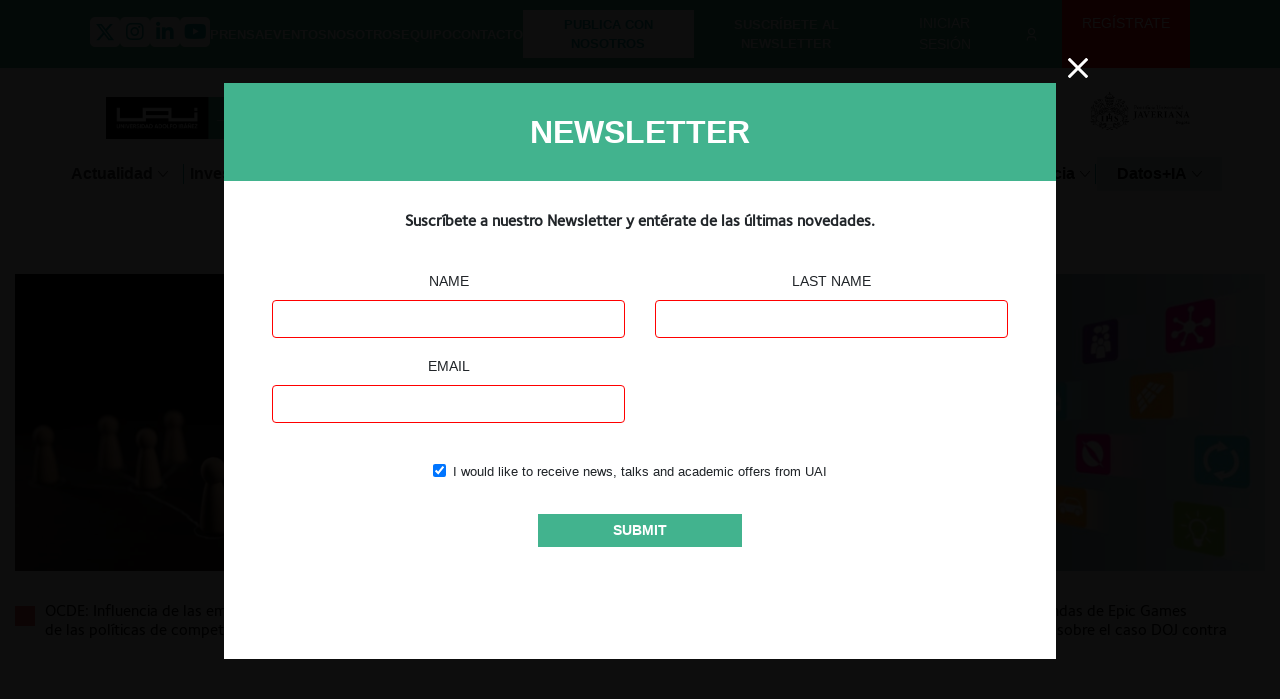

--- FILE ---
content_type: text/html; charset=utf-8
request_url: https://www.google.com/recaptcha/api2/anchor?ar=1&k=6LeclDcaAAAAAHjLs8d9JeRMf8Kz8ag7oAu_ZnHq&co=aHR0cHM6Ly9jZW50cm9jb21wZXRlbmNpYS5jb206NDQz&hl=en&v=naPR4A6FAh-yZLuCX253WaZq&size=invisible&anchor-ms=20000&execute-ms=15000&cb=qui4s016zs4s
body_size: 44892
content:
<!DOCTYPE HTML><html dir="ltr" lang="en"><head><meta http-equiv="Content-Type" content="text/html; charset=UTF-8">
<meta http-equiv="X-UA-Compatible" content="IE=edge">
<title>reCAPTCHA</title>
<style type="text/css">
/* cyrillic-ext */
@font-face {
  font-family: 'Roboto';
  font-style: normal;
  font-weight: 400;
  src: url(//fonts.gstatic.com/s/roboto/v18/KFOmCnqEu92Fr1Mu72xKKTU1Kvnz.woff2) format('woff2');
  unicode-range: U+0460-052F, U+1C80-1C8A, U+20B4, U+2DE0-2DFF, U+A640-A69F, U+FE2E-FE2F;
}
/* cyrillic */
@font-face {
  font-family: 'Roboto';
  font-style: normal;
  font-weight: 400;
  src: url(//fonts.gstatic.com/s/roboto/v18/KFOmCnqEu92Fr1Mu5mxKKTU1Kvnz.woff2) format('woff2');
  unicode-range: U+0301, U+0400-045F, U+0490-0491, U+04B0-04B1, U+2116;
}
/* greek-ext */
@font-face {
  font-family: 'Roboto';
  font-style: normal;
  font-weight: 400;
  src: url(//fonts.gstatic.com/s/roboto/v18/KFOmCnqEu92Fr1Mu7mxKKTU1Kvnz.woff2) format('woff2');
  unicode-range: U+1F00-1FFF;
}
/* greek */
@font-face {
  font-family: 'Roboto';
  font-style: normal;
  font-weight: 400;
  src: url(//fonts.gstatic.com/s/roboto/v18/KFOmCnqEu92Fr1Mu4WxKKTU1Kvnz.woff2) format('woff2');
  unicode-range: U+0370-0377, U+037A-037F, U+0384-038A, U+038C, U+038E-03A1, U+03A3-03FF;
}
/* vietnamese */
@font-face {
  font-family: 'Roboto';
  font-style: normal;
  font-weight: 400;
  src: url(//fonts.gstatic.com/s/roboto/v18/KFOmCnqEu92Fr1Mu7WxKKTU1Kvnz.woff2) format('woff2');
  unicode-range: U+0102-0103, U+0110-0111, U+0128-0129, U+0168-0169, U+01A0-01A1, U+01AF-01B0, U+0300-0301, U+0303-0304, U+0308-0309, U+0323, U+0329, U+1EA0-1EF9, U+20AB;
}
/* latin-ext */
@font-face {
  font-family: 'Roboto';
  font-style: normal;
  font-weight: 400;
  src: url(//fonts.gstatic.com/s/roboto/v18/KFOmCnqEu92Fr1Mu7GxKKTU1Kvnz.woff2) format('woff2');
  unicode-range: U+0100-02BA, U+02BD-02C5, U+02C7-02CC, U+02CE-02D7, U+02DD-02FF, U+0304, U+0308, U+0329, U+1D00-1DBF, U+1E00-1E9F, U+1EF2-1EFF, U+2020, U+20A0-20AB, U+20AD-20C0, U+2113, U+2C60-2C7F, U+A720-A7FF;
}
/* latin */
@font-face {
  font-family: 'Roboto';
  font-style: normal;
  font-weight: 400;
  src: url(//fonts.gstatic.com/s/roboto/v18/KFOmCnqEu92Fr1Mu4mxKKTU1Kg.woff2) format('woff2');
  unicode-range: U+0000-00FF, U+0131, U+0152-0153, U+02BB-02BC, U+02C6, U+02DA, U+02DC, U+0304, U+0308, U+0329, U+2000-206F, U+20AC, U+2122, U+2191, U+2193, U+2212, U+2215, U+FEFF, U+FFFD;
}
/* cyrillic-ext */
@font-face {
  font-family: 'Roboto';
  font-style: normal;
  font-weight: 500;
  src: url(//fonts.gstatic.com/s/roboto/v18/KFOlCnqEu92Fr1MmEU9fCRc4AMP6lbBP.woff2) format('woff2');
  unicode-range: U+0460-052F, U+1C80-1C8A, U+20B4, U+2DE0-2DFF, U+A640-A69F, U+FE2E-FE2F;
}
/* cyrillic */
@font-face {
  font-family: 'Roboto';
  font-style: normal;
  font-weight: 500;
  src: url(//fonts.gstatic.com/s/roboto/v18/KFOlCnqEu92Fr1MmEU9fABc4AMP6lbBP.woff2) format('woff2');
  unicode-range: U+0301, U+0400-045F, U+0490-0491, U+04B0-04B1, U+2116;
}
/* greek-ext */
@font-face {
  font-family: 'Roboto';
  font-style: normal;
  font-weight: 500;
  src: url(//fonts.gstatic.com/s/roboto/v18/KFOlCnqEu92Fr1MmEU9fCBc4AMP6lbBP.woff2) format('woff2');
  unicode-range: U+1F00-1FFF;
}
/* greek */
@font-face {
  font-family: 'Roboto';
  font-style: normal;
  font-weight: 500;
  src: url(//fonts.gstatic.com/s/roboto/v18/KFOlCnqEu92Fr1MmEU9fBxc4AMP6lbBP.woff2) format('woff2');
  unicode-range: U+0370-0377, U+037A-037F, U+0384-038A, U+038C, U+038E-03A1, U+03A3-03FF;
}
/* vietnamese */
@font-face {
  font-family: 'Roboto';
  font-style: normal;
  font-weight: 500;
  src: url(//fonts.gstatic.com/s/roboto/v18/KFOlCnqEu92Fr1MmEU9fCxc4AMP6lbBP.woff2) format('woff2');
  unicode-range: U+0102-0103, U+0110-0111, U+0128-0129, U+0168-0169, U+01A0-01A1, U+01AF-01B0, U+0300-0301, U+0303-0304, U+0308-0309, U+0323, U+0329, U+1EA0-1EF9, U+20AB;
}
/* latin-ext */
@font-face {
  font-family: 'Roboto';
  font-style: normal;
  font-weight: 500;
  src: url(//fonts.gstatic.com/s/roboto/v18/KFOlCnqEu92Fr1MmEU9fChc4AMP6lbBP.woff2) format('woff2');
  unicode-range: U+0100-02BA, U+02BD-02C5, U+02C7-02CC, U+02CE-02D7, U+02DD-02FF, U+0304, U+0308, U+0329, U+1D00-1DBF, U+1E00-1E9F, U+1EF2-1EFF, U+2020, U+20A0-20AB, U+20AD-20C0, U+2113, U+2C60-2C7F, U+A720-A7FF;
}
/* latin */
@font-face {
  font-family: 'Roboto';
  font-style: normal;
  font-weight: 500;
  src: url(//fonts.gstatic.com/s/roboto/v18/KFOlCnqEu92Fr1MmEU9fBBc4AMP6lQ.woff2) format('woff2');
  unicode-range: U+0000-00FF, U+0131, U+0152-0153, U+02BB-02BC, U+02C6, U+02DA, U+02DC, U+0304, U+0308, U+0329, U+2000-206F, U+20AC, U+2122, U+2191, U+2193, U+2212, U+2215, U+FEFF, U+FFFD;
}
/* cyrillic-ext */
@font-face {
  font-family: 'Roboto';
  font-style: normal;
  font-weight: 900;
  src: url(//fonts.gstatic.com/s/roboto/v18/KFOlCnqEu92Fr1MmYUtfCRc4AMP6lbBP.woff2) format('woff2');
  unicode-range: U+0460-052F, U+1C80-1C8A, U+20B4, U+2DE0-2DFF, U+A640-A69F, U+FE2E-FE2F;
}
/* cyrillic */
@font-face {
  font-family: 'Roboto';
  font-style: normal;
  font-weight: 900;
  src: url(//fonts.gstatic.com/s/roboto/v18/KFOlCnqEu92Fr1MmYUtfABc4AMP6lbBP.woff2) format('woff2');
  unicode-range: U+0301, U+0400-045F, U+0490-0491, U+04B0-04B1, U+2116;
}
/* greek-ext */
@font-face {
  font-family: 'Roboto';
  font-style: normal;
  font-weight: 900;
  src: url(//fonts.gstatic.com/s/roboto/v18/KFOlCnqEu92Fr1MmYUtfCBc4AMP6lbBP.woff2) format('woff2');
  unicode-range: U+1F00-1FFF;
}
/* greek */
@font-face {
  font-family: 'Roboto';
  font-style: normal;
  font-weight: 900;
  src: url(//fonts.gstatic.com/s/roboto/v18/KFOlCnqEu92Fr1MmYUtfBxc4AMP6lbBP.woff2) format('woff2');
  unicode-range: U+0370-0377, U+037A-037F, U+0384-038A, U+038C, U+038E-03A1, U+03A3-03FF;
}
/* vietnamese */
@font-face {
  font-family: 'Roboto';
  font-style: normal;
  font-weight: 900;
  src: url(//fonts.gstatic.com/s/roboto/v18/KFOlCnqEu92Fr1MmYUtfCxc4AMP6lbBP.woff2) format('woff2');
  unicode-range: U+0102-0103, U+0110-0111, U+0128-0129, U+0168-0169, U+01A0-01A1, U+01AF-01B0, U+0300-0301, U+0303-0304, U+0308-0309, U+0323, U+0329, U+1EA0-1EF9, U+20AB;
}
/* latin-ext */
@font-face {
  font-family: 'Roboto';
  font-style: normal;
  font-weight: 900;
  src: url(//fonts.gstatic.com/s/roboto/v18/KFOlCnqEu92Fr1MmYUtfChc4AMP6lbBP.woff2) format('woff2');
  unicode-range: U+0100-02BA, U+02BD-02C5, U+02C7-02CC, U+02CE-02D7, U+02DD-02FF, U+0304, U+0308, U+0329, U+1D00-1DBF, U+1E00-1E9F, U+1EF2-1EFF, U+2020, U+20A0-20AB, U+20AD-20C0, U+2113, U+2C60-2C7F, U+A720-A7FF;
}
/* latin */
@font-face {
  font-family: 'Roboto';
  font-style: normal;
  font-weight: 900;
  src: url(//fonts.gstatic.com/s/roboto/v18/KFOlCnqEu92Fr1MmYUtfBBc4AMP6lQ.woff2) format('woff2');
  unicode-range: U+0000-00FF, U+0131, U+0152-0153, U+02BB-02BC, U+02C6, U+02DA, U+02DC, U+0304, U+0308, U+0329, U+2000-206F, U+20AC, U+2122, U+2191, U+2193, U+2212, U+2215, U+FEFF, U+FFFD;
}

</style>
<link rel="stylesheet" type="text/css" href="https://www.gstatic.com/recaptcha/releases/naPR4A6FAh-yZLuCX253WaZq/styles__ltr.css">
<script nonce="1-Pk_OIaOqq2iW4DsYKqXg" type="text/javascript">window['__recaptcha_api'] = 'https://www.google.com/recaptcha/api2/';</script>
<script type="text/javascript" src="https://www.gstatic.com/recaptcha/releases/naPR4A6FAh-yZLuCX253WaZq/recaptcha__en.js" nonce="1-Pk_OIaOqq2iW4DsYKqXg">
      
    </script></head>
<body><div id="rc-anchor-alert" class="rc-anchor-alert"></div>
<input type="hidden" id="recaptcha-token" value="[base64]">
<script type="text/javascript" nonce="1-Pk_OIaOqq2iW4DsYKqXg">
      recaptcha.anchor.Main.init("[\x22ainput\x22,[\x22bgdata\x22,\x22\x22,\[base64]/[base64]/MjU1Ok4/NToyKSlyZXR1cm4gZmFsc2U7cmV0dXJuKHE9eShtLChtLnBmPUssTj80MDI6MCkpLFYoMCxtLG0uUyksbS51KS5wdXNoKFtxVSxxLE4/[base64]/[base64]/[base64]/[base64]/[base64]/[base64]/[base64]\\u003d\\u003d\x22,\[base64]\\u003d\x22,\x22w6M1VkzCucKawrTClcOzwrgZJsOlw7bDqXkqwr/DpsOmwo7DikgaMMK2wooCPgVJBcOkw6vDjsKGwoFqViJHw7EFw4XCrAHCnRFHb8Ozw6PCiBjCjsKbQsOOfcO9wq1Mwq5vIBUew5DCsXvCrMOQFsOVw7Vww6VzCcOCwoVUwqTDmi1mLhYBfnZIw7BvYsK+w4RRw6nDrsOLw5AJw5TDhnTClsKOwr/DiyTDmBg9w6skH0HDsUxlw4PDtkPCsgHCqMOPwrjCrcKMAMKhwphVwpYUd2V7cWNaw4FPw5nDilfDssOhwpbCsMK2worDiMKVRVdCGzcKNUhAOX3DlMKCwq0Rw41tLsKna8OFw4nCr8OwOMOtwq/CgX0eBcOINVXCkVACw5LDuwjChE0tQsO+w4sSw7/[base64]/[base64]/BSzCl8KSc2LDkB/[base64]/w443w4JOw4w9LsK0w71nw6dvBAjDtQ7Cu8K3w4E9w44Fw6nCn8KvL8K/TwrDhMO2BsO7BGTCisKoNCTDplp4cwPDtj7DtUkOcsObCcK2wp3DhsKka8KOwrQrw6UkZnEcwqwVw4DCtsOVRsKbw5w3wqgtMsKjwqvCncOgwo0MDcKCw51Swo3Cs0/[base64]/CvsKCI8OKBUbDnXXDkxA7w5rCiExNB8K8wrdeAyjDk8KmwrPDpcO4w5jCnMOqecO1OsKFe8K4R8ONwrJ0QMKOSwQBwoLDplnDnsKvacOtw70DfsOeb8OEwqxawqlmwrPDk8KjbBbDkw7CjzIjwoLCr3jCncOVUMOAwpA/VcKpKCp7w4tOTMO0PAguXWtuwpvCisKKw7/[base64]/wp3DlMKgw6LDtX9Sw5spw7LDqjsXXMOTwq9RUsKZLWDCgBzDlkYIRsKJa2zCuydOJcKbD8Kvw6TCoTXDiHMjwr8iwqp9w4ZCw6TDocK1w4rDisK5TznDlww5dV59MQMZwppJwq8/wrdzw7FGKCvClCfDjsKEwqsTw4d8w6HCoGg1w6DCkAnDrsK/w6/[base64]/Ch1PCrGIVFcOyf8O7V0rCmFHDjxrDp1nDu8OBc8OTwozCvMKnwqp0NQHDkcOZU8Omwo7CvsKSHcKGTw55P0DDlsOrT8KsWWh2wql1w77DpSxrwpXDicKtwpMxw7ozWlIcLCFywqRBwpbCg3sYB8KRw5/[base64]/DssOkw5vCqsKKwqIgw7rCo8KaLcKBwqnCliFFwoIoeF/CpMOJw5PDlsKPAsOCZU/DncO/TTXDnUfCoMK3w64oX8K4w5nCgVzCp8KENhx3KcOJSMOnw7TCqMKWwqszw6nDnyo2wp/[base64]/RsOSKcKvw7llw5woYS7Dp8OHwqTDjzFdw7nCskMqw7fDq2E7wqrDqWNMwpNLDyvCr2bDlMKYwoDCrMKBwqtbw7fCp8Ked3XDucKSeMKXw49mwr0Bwp/[base64]/CjsOdw4PCvDbCksO7IcO9GMK+w5QFb8O6CQIacAssVTHDnlTDr8KgZ8O5w4bCscKkDQDCoMKlHBrDn8KNJwt6HsK6TsOEwrrDpwbDhMKxwrfDocOIw4/DnnJAMSc7woEgJB/DksKHw60Iw4c5w4kswrXDsMKHMSAmw4Bww7fCtG7DssOcKsOJF8O7wrvDpsKbbUcYwpYRWVN5PcKJw73Cmw7DjMKywosMUcKNKzA/w4rDnn7DoQnChE/CocOdw4FDe8Oqw7vCtMKda8Kiwopaw6TCnDDDtsOqU8KRwpc2wrV4Un88wrfCpcO9YmpvwrY8w4vCjT5tw6UhMB0Xw7EGw7XCkcOaaBkXbTbDm8O/wpl+WsKuwqrDvcORGsK/SsOIMcKxGhbCgcKywojDt8O2NhggN0nDllxgwpbCtCLCscO5PMOkCsO6ShxuecKwwrfDhMKiw6lYKsKHdMK3WcOPFsK/wopnwrMMw7vCqE0IwoPDj11owr3CtxRow6nDlGhgd3h6PsK3w74wF8K3OsO1RsO0GsOWa24zwpM5ITvDuMONw7TDpEvCsWwww71iMMO3EMKHwqrDs3ZGU8OOw4vCkxBzw5PCp8Kxwrgqw6nChcKCBBnCucOLf1EJw5jCusKbw5wQwq8Mw67ClRt7wqzCg0Rewr/[base64]/GhDCs8K6wqPDiDnDu8OswrRPw7VAVMOnL8K4w47DssKVTg/CgMOyw4PCrcKRFATCkAnDnCcDwpYHwoLCvsOEaE3DrxPCucOdGSvCocOtwptJDsK/w5Uvw4kKGRIDRsKQM2/CusOUw4pvw7rCgcKlw7kOISbDk0nCi0tAw6sWw7MtbygNw6d8QQ3Dngs3w4TDjMKlUhh2wpFkw4suwoXDsR/CjTfCiMOIw5bDucKmLQl8QMKZwozDqA7DkAUDJcO6J8OKw5YiCsOHwofCl8KtwrTCrsKyCyNveEHDvVjCs8OQwqDCiwkew4/CjsOOGHbCgcKPB8OAOsOWwofDkCzCuCFORnHCpEs0wpPDjShiJsKlG8OiN3PCi33DlFYuScKkGMO+w4jDhVYQw5rCsMKywrl/[base64]/ChsO0w643KFwnwo1nKsKlGsOtw60SwrQ1GMKlwo3CtcOGBcKTwoZpGAbCq3RER8KEeR/CmEclwp/DlkMJw6J/HsKWfEDCoCTDtsOlZXfCg3I9w4RUTsKZM8KuVnp4VU7Cm2/CnsOTYXHCgGXDh0JfJ8KEw4wFwonCt8K3TzBHKWwNM8K4w43CssOnwrzDqRBIw6ByK1HClMOPS1jDrcOswp07BcOWwpPCvD4OU8KtGH/DkArCqsKFXjRmwqpFBkfDnDomwr3DtxjCjUh0w45Rw4nCs2ENI8K5eMKRwoh0wp4Gw5VvwrnDlcKTw7XChyLDm8KuRivDr8KRJsKVR2XDlz0XwqsBOsKQw4jCpMOIw65Nwo9wwrIMTxLDimPDoCcsw4zDj8OtV8O/[base64]/[base64]/CkcOZwp/[base64]/K8Oaw7LDhcK/[base64]/[base64]/CtMKcw4fCmsKgfMKidMOWwpXCvkjDisKawpNXw7vClXdLw73DvcK8HzM9wqLCvnPDiADCl8OewoDCrGQJwoMIwrrCj8O7DsK4SMOTclBVBRFDasKJwpMdwqoCZEwXY8OLLlwrIx7Dkz5zSsOzHBA/W8O2LnXCr0HCiGElw6RKw7jCtMKyw5tpwrrDpz0rJD94wo7Cn8OSw4nCu0/Dq33DiMOIwoNDw6XChyh7wrfCgTzDs8K7w5TDqk4bwoYFw4Jlw7rDsgPDsk7Dv23Dt8KDbxbCtMK5wqHDkQYawqxxfMKMw5ZgMcKXUcOdw7rCh8O/Ki7Ct8Kiw5hNw6l/[base64]/w5lXNQPCoxJsd8KtwpPCpcO4wrDDg8Kmw7rDlMKDB8KbGxbCrsO7w78bNWRaHsOjBnLCoMKywoTCpsO0UcK/[base64]/cmXDrcOkwqpPUgtWw6HCvlXDsCTDgzxpK21qbAgDwqhJw4jCksO4wrXCisKTR8OZw4EBwqMrw6I9w6nDksOXwqLDncK/[base64]/BjBcZ8KILEtqEcKBw4DDksKnAsKrWsOWw4rDp8KtGMOKQcK5w4VIw6kNwpDCo8KBw5wTwqhgw5DDt8KVAMK7Z8K6BC7DlsKfwrMpTmXCvMO+O3LDuxjDtUfCj0klehnCkgzDi0lSJ0ltUMKca8OGw4dbOW7CvgZBCcKMTThAwoAWw6jDs8K/K8Kwwq3CicKCw715w4N0EMK0EkvDvsOqdMO/w7vDoRnCusOcwr0wJsORCAzCoMOEDERCNMOCw6XCjQLDrMOWOHA9woXDinXCtMOawoDDv8OocyrDi8KpwqLCgETCoVAowr7DqsK1woo/w4oswp7Ci8KPwprDvX7DtMKOwqvDu1Jhw6tNwqIgw4PDpMOcSMKlwoB3EsO4a8OpDw3CiMOPwpkrw7/Dlh/DnSthBSjCs0I4wpfDthcdRwzChTPCocOFG8KKwo02ORrDoMKoL3Akw67Cp8OHw6PCusK4TcOPwp9eFB/CtsOIXmY8w7fDmFPCi8K+w6rDsGLDkk3CksKuS31aNcKXwrADCVbDuMK7wr48P2XCsMK2NsKRAQU5A8KxchwqFcKlcsKFOE0HXMKQw7vCrsKYGsK7cDgEw6PDrSEKw4LCgT/DusKGw4IUKkbCusKtfsOcMcOwMcOMDSJfwo4+wpTCtXnCm8KGFSvCmsKiwqnChcKSBcKtUX5hPMOFw6DDkjpgYQorw53DvsOvO8OXOgV6BMOQw5zDncKTw7RRw5zDs8KIIi3DmU1/[base64]/DkCFIwrYgw4YSwogaTSTCqht/w7YSSMOjc8OeccKlwrh7D8KoTcKyw4jCo8OWQcKfw4XCnwsRWjvCt1/DoBnCgMOHwr5uwr9swr0dDsKrwoJ0w4QJORzCi8OYwp/CusO4w53Du8O8wrfDikDCscO2w6lww5dpw7jDihDDtQfCoXpTW8OCw4I0w4zDjC/CvmrCoQF2GE7DrVfDpWUJw4hbAUHCrMOFw5zDssO+wr1yDcO8JcOGCsOxf8OgwqQWw54LD8O1w5grw5HDsjg4fcOaesOEF8KtKjPCgMKuKz3CpsKvwozCgUPCvX8IecOow5DCtT8FNihiwr/[base64]/[base64]/[base64]/P0nDjlQoLFjDscKefHvDncKHw6LDpjNWwpPCm8OhwoVFw67DhcOJwoTCrcK5N8KnZUFNV8OKwooGRFrCm8OjworCk37DrsOIw5DChsKiZGp2Tj7CpB7CmMKvEQjCkz/DlS7DkcOTw6liwqYvwrrCvMKow4XChsKBRz/DlMKCw6txOi4PwpUeFsOzGsKxBsKjw5FLwrXDmcKewqFtSsO5wpTDmScwwp3DrcO5csKPwocTXsOub8KjIcO1XsORw5nDk0/DqcK9MsK8WRrCrCTDmFB2wpR5w4LCr3HCp3bCkcKnU8O9ZwvDjsORHMK5a8O4DgTCmMORwrjDt1hKG8O4HsK/wp/Dsz7DlsOnwpDCj8KFZsKXw4nCucOnw6DDvAs7L8KqcsK6PQcPScK8Qz7DimLDi8KEZcONYcKpwpbCrMKCIG7CtsOmwqjCmxNvw5/ClEQaYMOfECBgwp/DkgXDusKKw5HDucO9w4UbKcOYwrvCmsKpCcOtwro5wofCmcKXwrvCnsKjSwBmwqZEIynDgmDCqyvChBDCr2jDjcOyeFUFw5TCpF/DmHwPNCjDlcOKSMOowqHCicOkNcKMw5bCuMO3w4p9WnUUchA8ZwkVw4nDs8OHw67Dq2YCB1MdwqLDg3pXUMOuXxpAW8O2CV4oSgDCp8O8woohH2/DjkrDlXvCnsO+VcOww4U7KsOCw47Dlk3CjAbCv3jCvMKhAHRjw4B/[base64]/w7PChcOwwpgGU8KWJDfCjsOeKwDDsMK/w7nDsXzCmMOmck1nCMKzwqXDhylNw4rDt8KEC8OvwodTBsKMcm/Cu8KJwrjCqzjCnjI0w4ITYUANwq7CoTBMw79mw4XDtMK/w4XDucOTAWgHw5J2wrIGRMKRZm/DmlTCkF4dw5PCgsKZWcKuRHwWwqVlwoHDvzAfbDc6CxIXwoTDmMKGCsOEwo7CtMKTHlsHKD1pG2TDtyPDqsOBa1nCicO+LsKEYMOLw74aw506woLDuUdJcsOPw7R0ZcOww5rDgMOiMsOeAiXDtcKaATDCtMOaLMOswpHDhHzCqsOow7/ClV3ClQPDuE3DqSZ0wq8kwoFnVsOvwrNuQ0pYw77DqmjDs8KWbsKwGivDqsKlw5TDpXwLw7l0WcO7w7Nqw4VLNMO3acO4wq4MO2kEYsOXw6RESsKsw6vCpcObLMKiGsOTwpvCvW42HzUJw59Ca1bDg3rDkWxMwpnDmkNQJcOWw5/[base64]/DncKkVcK6wq8QRh1qV8O+fcKIbh00TUNfJMOpBMOKD8Ojw6FaGzZVwobCq8K5U8O9N8OZwr3ChsKWw7/ClBjDsXUHbcKnA8KpLsOvE8OKCcKZw4cVwrJRwo7Dh8OmehBufcKiw7DCpivCuFB7GsOsBWA9U1bDnmAAPx/DlT/DqsOzw5bClH9bworCpxwOQ0pLYsOywowvw7Jaw79vLmnCtHsywpJHb1jCghfDrwPCs8OJw6LCsRRvKcOiwobDp8OXI3pMdnI+w5YnY8Ogw5/CsV0lw5VLQU48w4N+w7jCgjEyahtGw7Z7L8O5HMK5w57Dm8Kcw7l8w4bCgw/DvsOKwq5GesOvwpV0w6ZtAHl/w4QiQcKHGRjDu8ODL8OHfMK0f8KANMOvDDLDssOmGMO2w50+MTsrwozCvm/[base64]/DqMK/w5gaYErDnUHCqMOfaQEnwoXCm8KODS7Dj1TDtTMWw5PCh8OJdR5RS1k1wpkjw6bCmT43w5JjXMO1wqI5w5cvw6nCtjFvw6Ukwo/DuFRXNsK7KcODMznDkUR3b8O4wqVbwq/CnHNzwpJRwrYac8Kbw6xAwq/[base64]/w4czM8KEBG7DosKjw77DucOMwq3DsABjw50mHcK5w5bDgzXCtsOSMcOlwpxIw70wwp5VwrZYVUvDgUYaw54cYcOOw5l1MMKoaMKBM2xNwoXDsVHClm3ChUXCiFvCiHbDvE0uUz/Ch1XDt21GTsOtw5tXwoh0w5sSwohAw69waMOiMTPDk0B3P8K4w7tsUwhfwqBzM8Kmw44vw6DDqMOCwrkZUMOQwpsYSMKhw77DjMOfw7HCkm82wrvCijdhNsKHN8OyQcK8w7Mfw68Pw5siQV3DusKLL3/CicO1JghWwp/[base64]/DisKiw50Pw5XCmwdZPMKXw6HCrBHDjhBGwo7Ds8K8w4XCncOswrhFbcKkJW0IcsKYUg1oaQZbw4rCtiNdwpIUw5hzwpbDlSZkwprCuRJswpprw55eWCTDrsKSwrRrw6JpPgNbw4Nmw6/CocKcNx9TG23DiH7ClsKvwrbDrwVcw50Ww7vCsC7DuMK2w73ChC8xw4wjwpwvYcO/wpvDogfCrXVrZCBmwpnCoGfDrA3DgVBVwrfDijvClmQ/[base64]/CocOGwqzCi3HCgMOAw4TCkjXDosKOw4PCksKRw44pPStLNcOFwoYBwrBmN8OkKxkpVcKLXG3CmcKQGcKLw5TCtnnCuV9WWWM5wo/DgCkNfXLCssKAHjnDj8OPw7V7IFXCjjnDncK8w7gjw6PDjcO6bwTCgcO8w5QKb8Kmw63DsMKlHhglElbDs3USwrAFJcK0BMOAwqQkwrpTwr/[base64]/[base64]/DicOqw4N5DlYTw5zDkMOvw55LOg1Qw63CiX7Cg8OyeMKiw4/CqXtzwqd6w7Axwo7CnsKZw5N+R1HDojLDgxzDhMKXCcKvwoUgwr7DgMOJAljCqXvCujDCi37CpsOMZMONTMKle3HDqsKOw4vCp8OzDcKzw5XDh8K6V8OMLMOgIcOAw50AeMO+JcOMw5bCvcKjwqAuwotNwo40w70iwq/Cl8Ktw53DlsKceiR3IhhvaUBWw5oCwqfDnsKww6zComPCq8O9YhsQwrxuFGsLw4ZWSG7DnhnCryIUwrxrw7sswrdaw54FwoLDoBZeU8O1w6nDrQ9Dwq7CgUnDosKTY8KQwo7DlcKJw7DDnsKYw7TDkgnDiQtVw7/DhFQyOMK8wp4hwobCv1TCgcKqX8OSwpLDhsO+fsKkwohgDDvDicODNCh6OU5PHWJIHmLDj8OfXX0tw7NhwpAbHDxJwobDoMOlQ1BrQsKqL3xvQzMje8OqWsOsKMKPWcKZwpkowpdUw64/w7g7w75IPxo/ISRawrArbULDh8KQw6pBwrbClS3DvmbDv8Kbw6PCqG/Dj8OoasKywq0LwrXCoCAOJihiHsK8LCg7PMOiGsKDRwrCqQPDocKUZxZuwpRNw7sEwrfCmMOOTFBIYMKqw5rDhgfCox/CicKVw43CsGJufHQHwr58wrHCn07CmkDCoVRnwqLCvXrCr1jCmCvDtsOtw5E9wr0CJVDDrsKRwpMhw4gpNcKpw4LDvcKxwq3CgAhwwr/[base64]/ChxPCvyPDgAZ9IcKywqbDthR2PlpCfC5ofVFIw4EgChzDhQ/[base64]/DlsKTwqHCkxwwQcOfwrvCkcKjw4kVc3XDosOjwpcvc8Kaw7fCrsOlw6/[base64]/CnMOvRFxAKlzCg8OuFmxBfxwlUwZcw4/[base64]/wpzDpsOkMsO3w64McsO/T8Kew4fCgkg3NwbChVHDmmTDucOiw47DpsOLwo5kw4QvYx/DrizCglXDmjnDqsOdw4dRM8KuwpFKf8KMcsOPW8OEw7nCksKzw4IVwo5Mw4PDoxVgw4w9wrTClDBwVMOGSMO4w53DucOqVgY5woPDiwBlIgheHynDl8KXYMKnbAIbdsOOeMKjwoDDi8Ozw4jDvcKtTC/Cn8OsfcKrw6TDk8O4RVbDlxgiw47Du8KSRzbCv8ObwoTDgVbCqMOjdsOvdsOSbcK8w6PCi8O+OMOswqlnw6hqDsOCw4N7wpE4YH5owpVjw6HCjsOLwqtXwoXCsMKLwotjw53Co1nDsMOMwo/Dhz4/WMKiw4DCk1Bmw4pdTMOXw7ZRNsKyDjpsw7cZYcO8GzUJw6cfw7UwwqZDNGFsKB3CusOgfhHDkBUBw6bDlMKKwrHDu1jCrTnCq8Kiw40Iw6jDrkxgLMOPw7B5w5jCu1bDsirDksOKw4jCqhPCiMOBwrrDuivDp8O9wrXDlMKow6TDsxkCW8OTw6Iuw7nCoMOedE/CtcKJfGLDvh/DsTUAwpPDrjTDnHDDu8KQM0/CqsKew5tnQsKzSj8XYVfDkmsyw79VFknDq17DgMOPw6R4wqJ/wqJ8QcOyw6lsLsKMw60FUgBEw6PDjMOZecOGURFiw5FUbMK9wotVNz5jw5/[base64]/DlBohw4fCoMKAIMKDJmgcw4rCqz4JwqRpE8OYw5/CiS7DusOLwqEZGMOCw6TCsD/Dqi7DrsKfLxtHwpwiNGtmScKewrB2DiHCnMOpwps2w5fDgMK/[base64]/CkXRZwp3Dm8O+w6TDqDcNw4fDtsOPwoDClS0NZ8KUwqVIwoBLDcKcKTzCrsKuYcKcLF3CtMKtwrMMwqkmGsKaw6nCqQIow4fDgcOFLWDCiys5w69uwrfDuMOHw7odwp/CtnRTw54mw6kPc27CpsOSEsOwFMOoM8KjU8KHLn9UZBwYbyzCosKmw7LCtngMwpthwozDsMOUccKxwqzCmysfw6N9UXPDnynDrS4Ow588BT/[base64]/CsBVDwosxUwjDh0Mewph0I2LDrsKiQBwjVWLDtMK9RCTCtGbDkBpwAQRUwqTDk1vDr1QNwoXDuBcbwrkiwp9vHcKww59mPl/DpsKCwr4kCQ4bHsOcw4HDknslHDvDtBDCiMOnwq1TwqPDhznDusKTQcOSwqnCmsO+w7Baw5hVw4DDgcOEw75HwrpxwrHCrcOMJsK7YMKsT10yIsO+w5LCkcOzacKDw5/CqXTDk8K7dFHDlMKnARtUwpthIcKqfsOCfsOnMMKVw7nDsQZmw7I7w5ASwq4lw7PChcKCwp3Do37DkD/DojtRb8OkRsODwpVNw6DDiQbDkMORV8ORw6gqbSsUw4A3w7YHbsKqw50bZh0ow5HChVU6Z8Ope3DCvzBbwrcadCPDp8OzQcOLw53Csywfw4vChcKWbRDDrXZTw5k+A8KFUcOkXRhLI8K1w5nCosORPxl+PxEiwo/CsQvCs17Dn8OrazkNAsKWOcOcwpFCIMOEw4nCoXvDrDPDlTbCgwYDwoBiMgAvw4zCjsOuchTDhcKzw5jCo1YuwqcMw5rCmQfCgcKvVsKGwqTDhMOcw7zDlV3CgsK0woVzRHXCjsKfw4DDsyJBwotQeRzDgxRBa8OXwpLDv1NHwrtCJl/DscKVcn91THQAw4rCm8OuR0jDjix8wqovw7vClsKfQMKNKMKpw69/w4N1GsOgwp/CssKieizCjVzDpQcbwrPClThxGMKBSj52Z05owqfCmcKsK0hUQTfCiMKowo11w7bChsOlYcO7bcKGw7PCvCJpNWHDrQYIwo4Uw53DtsOKfjRjwpDCgEpjw4zCsMO/HcOFVcKaChgqwq3DhhbCrgPCpHRxW8Oow5dXZik0wpxSaC/CoA9KVMKkwoTCijI0w6fCnz/CgMOnwrbDvzbDucKKH8KLw7LCnz7Dq8OWwo7CvE3CvC1ww4AgwoU2PFHCocOVwrzDvcK9TMOGRg/CncOxf34Ww7UATBfCjADCk30AHMOqRXHDgGXCv8Kkwr3CmcKHd0YhwpDCqcK9wqQ1wqQxw7vDgEjCu8K+w6h8w5J/w4FOwptUYcKLSkzDoMOxw7HCpcOCZ8Oew5vDrU0kSsOKSzXDv09udsKtBsOdwqVSUnUIwo9zw57DjMK5RFPCr8KXbcOBX8OdwoHCknF6AsOxwpxUPEvCpBHCqDjDn8KxwqVyWWjCvMK6w6/DlTpKIcKBw5nDrMOGdUPDj8OewrgDMUdAw489w4XDlsOWDsOow5PCvsKow50Qw71EwrpTw4XDoMK2bcOGcUDCs8KCZFIvHTTCvg5FRgvCisKgccOZwqMHw5Faw55ZwpPCr8Kfwo5Ew6jCqsKCw7R+w4nDmsOBwp5nGMKTL8O/[base64]/DiidmwrzCsMKpwpDDhxQMcsOzw5kEbh0ow5Y5w7hVK8KBdsKGw4/CrDo3QMOCCGDCjxwaw41vZlXCo8Oyw70hwovCq8KfOFYVwqZwXDdWwollEMODwqlpU8O6wpTCql5zwqrDrsOgwqkkdxBTIsOHVGluwpF1BMKrw5bCu8KDw4UVwqnDpWJgwopywohZaw0wP8O8K2TDojPClMO/w5sLw4ZMw51Ad2d4BcKzfg3Ct8O6VMO5PR52TSjDtUtzwpXDtHdhLcKaw5hGwp5Dw4wKwoliV215UsKkSMOPw75Swpx5w5zDj8K1P8KTwql8dx5VasOcwqtTWVEhNT9kworCnMONTMKqf8KfTQHCpy/Cq8OIBcKhH3hVw7vDnsOhQ8OFwro9BcKeLV7CpcOBw5/CrkrCuzAGw6rCiMOPw6h6YUtLbsK7CyzCuB/Ct0oZwpLDrcOow6DDsx7Dmg9eIRNSfMKTwpMJRMOaw795wrxKE8Oewq/DmcO6wo4Vw5fCuSpDDTLCo8OCwp9vU8KxwqfDqcOWw4rCsCwdwrRgWiEtaU4sw60pwqctw5pwAMKHKcO/[base64]/[base64]/Dt0fCrATCk8KEKjBWwpZfw6vDhcOhFSrDrCLCti0WwrrCkcK+AsOEwoYkw7MgwofDhMOqCsOLFF3Dj8Kqw7LDlVzCoWDDnMO2w6BlAMOGaXIeTMKvKsKADsKQIEkjF8Kpwp81TGvCi8KfY8O7w5ECwoEVaHJNw7dFwpPDk8KxccKNwr0gw7/[base64]/CsOhwrHDjhnCmyYgwpHCrwI0wofDgsOfQcOIZMKDw7nCoWZhaSDDrnBfwplvIgvCpRdNwrbChMKJP34/wqsYwqxow71Jw4Q0FMKNQsOHwrInwrgqZjPDrkQhI8K8wpvCsStwwoMzwqDDt8OxLMKgHcOeGF4UwrBjwpPCn8OKXsKCdG9YN8OVHx7DvlHDkU3Ds8KyRMKFw54zGMO+w5XDq2QSwrHCpMOUdMK5wrbCkRTDlVN/wrN6w5QVwrk4w6oGwqAtbcOrd8Oew7PDm8OEfcKwORDCmxExYMKwwrTCr8Ojw61nTMOAHcOywq/DqMOZaUhbwqvDjQ3DncOcKsKxwqDCjy/CmytddsOlNgJfOsOEw79Pw4wawpDCkcK2MTNhw5DCrQHDncKXahNtw73CgBzCjMOWwoLDrlDCpRM5AGHDvTY/U8KHw7zChhvDrsK5BQzCvEBWOWgDc8KGcUvCgsOXwqhzwr53w65xPsKEwrjCtMOdwqTDhB/Ctmsgf8KifsOQTkzCm8KPOD0DV8KuWydXQBLDqsOow6zCsknDksOWw7ROwoEIwpwjwog/V3PCisOHC8KAOsOSP8KEXMKMwqw4wpR0Sx8TZ0AQw7jDlk3DqkNEw6PCg8OXbWclExTCrMKFJVJhNcKOczDCqcKyRCZSw6c0woPDhMKaEUPCrxnCksKHwpTDk8KyMSrCglTDilDClMO9XnbDjBhDCk/Cqj48wo3DqMOnez/DviAMwozCisOCw4PCo8KjIlJufxU4C8KPw7lfG8OzE0pXw6Zhw6rDkS7CmsO+w7YBAUgewp1hw6RAw6nDhTzCqsO0wqIcwrQtw7LDuTBYHXbDrXvDpHZeZAMaesOzwrlyccOOwqTCscO3FsOkwo/[base64]/Do3DCjANxwq/Dug7CncK5RS1eXhHCscKua8OmwqIhUMKGwoHCuhHCucKQB8OlNDrDkRUmwqzCp2XCvWMsYsKMwrbCrgvCpMKtN8KnTXwebMKyw6YuWDPChybDsXduPcOlPsOqwojDqxLDnMOpeRfCswXCk0U5WcKAwrLCvgDCmzzDlk7DnWXDkGbDsThQD3/Cq8KkGsORwqnDhsOiDQIewq/CkMOnwoEwcjg9PMOYwr9odMOaw5Npw5jClMKLJ2Q9wp/[base64]/[base64]/DsMOcw6nDtSYFwoYTF0M9w7Y5AcKnOMORwoFKMSYjw55oPl3CgW95NMO5dBA3eMK1w6fChD9mRsKIRcKBbMOEJjLDqEnDucOswozCncOpwo/[base64]/wpTCn8KmwrJqS8Kyw5xjKzkwUjzDpcKgwoh8woseb8KVw7oBVF4eJ1rDvz1Nw5PClsK1w5nDmEJTwqVjSwbCvMOcB1lpw6jCt8KcdXtHHkDCqMO1w5IIwrbDkcKbLSYAwpAaD8O0eMKBHQ/CtiZMw61Mw57CusKcIcO5CkQow6vComtMw5XDo8OcwrzCjGI3TSnCl8Oqw6Z5F3puGMKPUCNJw4BtwqwXRBfDgsOWBsOlwohjw7Qewpsaw4tswrAuw7bCsXXCv2M8NMKVBz8QRcOMN8OGLBfCgx4/LGF1Fx0TJ8KKwpZMw7sEwpzDu8O3MsO4BMKpw6/DmsOlbnbCk8Kywr7Djl0BwqpjwrzCkMOhGsOzFsO8alVUwpV2CMOXAHZEwqnDpy/[base64]/DucKGSsOwUsKbfHnDoxzCssKhT20EWMKMRcOOwr/[base64]/VgbCu8KYwrYiwoZHwr7CtsOJw5zDpjIUKj4tw6l9Mi0PRj7CuMKrwrl9EFp1fFN/wprCvU/CrUzDgjDCgA/DssK1ZhYUw5fDgiV6w7nCmcOoMi/Do8Orb8KswoBLFcKuwq5lAAfCqlrCg2HDlmpmwrFzw58HQ8Kzw4kLwpUbAjdbw6fCijXDh0cTw5Jhdh3CgMKVSgItwr0gf8OXScOqwo/DmMKASkBjwp5DwqwVFMObw6I2IcKbw4FxesK8wpxEZsKVwo0bHsKTCsOYBMO4LMOTbcOOCS/CoMK6w5hKwqbDmGPCi3zDh8Ktwo8RWGouMlLCgsOKwprDnjvCqsK4bMKyNAckRsKpwrNfFMO5wrwKbMOfwppnc8O/L8Kww6YOIcOTIcOFwqXCoV5Xw48Ke2fDpUHCu8KnwqjDkkQuLhDDvcOZwq4hw6/ClMOvw7rDj2rCqBkRSl0+I8KbwrkxSMOAw5/[base64]/DqB1gw47CmcK8HRR+wrAcw7waJTPDnl19E8OwwpREwo/DkDtuwrFbRcKfYMKqw6XCrcK1wp/DpG4+wrEIwq7DkMO6woHDuD7DnMO6D8K4wqLCuzd9JU83AwPCjsOvwqUvw51WwoEZPMKlCMO2wpXCoiXCpB0pw5BmFUfDicObwqpeVHh0BcKpw40VX8O7YU1vw5gzwoBjKz/[base64]/DlibDrMKEw7LDoMK7FcOBwpjCl8OgwpjCjz53wpgmcMOMwrJEwodrw6PDn8OhPFrCiV/CvStRwpsSIcO+wpnDu8KiW8OJw47CncK8w7wSCSvCisOhwozCkMOJPEPDqgcuwoPDniB/[base64]/CksORZXUTUiZTwrJSIsOlwojDocO6wrwofsKLw7RzQcO3wocMXsOmOEzCosKNaxrDr8OuaVo0McKYw7FQUV5aHn/CkcOiR0AVcmLCn08ww6vCpRB1wqLCiwfDhx9fw5/Cv8OCexjCgcOpacKYw7UsZsO9wplVw4hCwoXCq8OXwpUzSwvDmMKdDXsGwqzCuwdyZ8OOLAfChW0zflDDkMKfZR7Ch8OLw50VwoXDsMKHbsONaS3DucOGBi8uKGtCbMOsGiACw7gvWMOmwrrDlQ97cW3Ctg/DvhUXXsOwwqlKWRAZcEPChMK2w68bC8KteMOZZhtSwpYMwr7CgRfCqMK+woDDkcKJw7vCmD0Xwo7DrFQEwqjCssKLBsKswo3CpcOYThHDpcKHf8OqMsOYw7UiPsOkcR3DtsKKFmbDmMOtwqHDh8OeGsKow43DuX/CmcOLdcK8wrsqITDDmsOTLcOewqZnwpU5w6oxIsKuUm59w4p0w7QmF8K8w4DDl3E0IcOrQBYawqnDv8Ogw4Q6w64Pwr8rwpbDhcO8EsOUCMKgwqVUwpHDkVrCt8KFTW5JU8K8DcOlTgxcSX7Dn8OCWMKfwrkKIcKRw7h4wpcCw79NOsKmw7nCvMKzw7JQGcKwOcKvX0/[base64]/DnkM3UinDiDDDsx3DgghJwoNBP8KWw6xnAcOTMsOoBMO5wqNNJinDnMKVw7BVHMOxwqlGwrXCni99w7/DjTJFY1t2EkbCocKFw6xxwoHDi8OLw7BRwoPDrG4tw7FTEcKJcMKtcsOdwrHDj8ObCiXDlkwTwr9swqxNwpdDw49VJcKcw4zCpmdxGMOlOj/DkcKwMSDDhFU8JBPDsBLChl7DlsKRw59kwrZmChXDnmILwrjCrsKaw6N3SMOreTbDliDDgcOjw68masOpw4BtQsOIwoLCvsK0w6/DnMOswpp0w6QnWsOdwrFVwrPCghZEBMObw4zCjz10wpHCqcOBBCtKw6VcwpTCvMKqwok3CcK2wpI+wpnDtcOMKMKYAsOXw74NAz7Ch8Oow4oiAQzDnk3CjT4Jw4jCjkouw5/[base64]/[base64]/CtsOPw5jDjA\\u003d\\u003d\x22],null,[\x22conf\x22,null,\x226LeclDcaAAAAAHjLs8d9JeRMf8Kz8ag7oAu_ZnHq\x22,0,null,null,null,0,[21,125,63,73,95,87,41,43,42,83,102,105,109,121],[7241176,390],0,null,null,null,null,0,null,0,null,700,1,null,0,\[base64]/tzcYADoGZWF6dTZkEg4Iiv2INxgAOgVNZklJNBoZCAMSFR0U8JfjNw7/vqUGGcSdCRmc4owCGQ\\u003d\\u003d\x22,0,0,null,null,1,null,0,1],\x22https://centrocompetencia.com:443\x22,null,[3,1,1],null,null,null,1,3600,[\x22https://www.google.com/intl/en/policies/privacy/\x22,\x22https://www.google.com/intl/en/policies/terms/\x22],\x22qEwcqrz7cQeVovbXwY7QyCLlSGaPEnPww6qR6cki3rc\\u003d\x22,1,0,null,1,1763046030460,0,0,[228,12,147,83,193],null,[199,119],\x22RC-xyIPJRs5reepNA\x22,null,null,null,null,null,\x220dAFcWeA7VOyc6BZhvPs3wrGLAGd0ffD2wJhasHkNmftcskF4Ynn1vwDL7L_POCD_6nYe85tjXbkHMzSv5zoaAdEQgsk_SejqyeA\x22,1763128830537]");
    </script></body></html>

--- FILE ---
content_type: text/css
request_url: https://centrocompetencia.com/wp-content/cache/min/1/wp-content/themes/Ceco/style-31078d8830873aaa3045a1baa20d05dd.css
body_size: 7686
content:
@charset "UTF-8";.color-green{color:#41b38e}.color-red{color:#f65058}.icon-download:before{content:url(../../../../../../themes/images/icons/icon-download.svg)}.icon-judgment:before{content:url(../../../../../../themes/images/icons/icon-judgment.svg)}.icon-folder:before{content:url(../../../../../../themes/images/icons/icon-folder.svg)}.icon-page:before{content:url(../../../../../../themes/images/icons/icon-page.svg)}.icon-calendar:before{content:url(../../../../../../themes/images/icons/icon-calendar.svg)}.icon-government:before{content:url(../../../../../../themes/images/icons/icon-government.svg)}.thin{font-weight:100}.extra-light,.extralight{font-weight:200}.light,.page-template-page-jurisprudencia .module-results .results .results-grid .alm-results-text,.disclaimer{font-weight:300;font-family:"Foundry Sterling OT2 Light"}.regular,.single.single-jurisprudencia .wysiwyg table tr td,.single.single-jurisprudencia .wysiwyg p,.single.single-jurisprudencia .wysiwyg ol,.single.single-jurisprudencia .wysiwyg ul,.card-alt .content .content-footer .content-title,.card-alt .content .content-description,.single.single-jurisprudencia .module-menu .menu-modules-container .submenu-module,.description{font-weight:400;font-family:"Foundry Sterling OT2 Book"}.medium,.page-template-page-jurisprudencia .module-results .filters .filters-title,.page-template-page-jurisprudencia .module-search .search-jurisprudence input::placeholder,.page-template-page-jurisprudencia .module-search .alm-filters-container .alm-filter .alm-filter--textfield::placeholder{font-weight:500;font-family:"Foundry Sterling OT2 Medium"}.semi-bold,.semibold,.page-template-page-jurisprudencia .alm-filters-container .alm-filter li{font-weight:600;font-family:"Foundry Sterling OT2 Demi"}.bold,.single.single-jurisprudencia .wysiwyg table tr:first-child td,.single.single-jurisprudencia .wysiwyg ol li:before,.single.single-jurisprudencia .wysiwyg a,.single.single-jurisprudencia .wysiwyg p strong,.single.single-jurisprudencia .wysiwyg ol strong,.single.single-jurisprudencia .wysiwyg ul strong,.page-template-page-jurisprudencia .alm-filters-container .alm-filter .alm-filter--select .select2-container--default .select2-selection--single .select2-selection__placeholder,.page-template-page-jurisprudencia .alm-filters-container .alm-filter .alm-filter--select .select2-container--default .select2-selection--single .select2-selection__rendered,.page-template-page-jurisprudencia .module-results .results .results-grid ul.alm-paging li a,.page-template-page-jurisprudencia .module-results .results .results-grid .alm-results-text span,.page-template-page-jurisprudencia .module-results .results .results-grid .no-results-text,.page-template-page-jurisprudencia .module-results .results .results-header #alm-selected-filters li div,.page-template-page-jurisprudencia .module-results .results .results-header .alm-filters-container button[type=reset],.page-template-page-jurisprudencia .module-results .results .results-header button.filters-open,.page-template-page-jurisprudencia .module-search .search-jurisprudence button span,.page-template-page-jurisprudencia .module-search .alm-filters-container .alm-filter button,.card-alt .content .content-footer .content-description,.single.single-jurisprudencia .module-content .content-numbered-list .numbered-list .list-item .item-number,.single.single-jurisprudencia .module-content .content-cover .cover-description,.single.single-jurisprudencia .module-menu .menu-title-container .menu-title,.pre-title:is(h6),.pre-title:is(h5),.title,.single.single-jurisprudencia .wysiwyg h6,.single.single-jurisprudencia .wysiwyg h5,.single.single-jurisprudencia .wysiwyg h4,.single.single-jurisprudencia .wysiwyg h3,.single.single-jurisprudencia .wysiwyg h2,.single.single-jurisprudencia .wysiwyg h1,.page-template-page-jurisprudencia .module-results .results .results-header .alm-filters-container .alm-filter--title h3{font-weight:700;font-family:"Foundry Sterling OT2 Bold"}.extra-bold,.extrabold,.page-template-page-jurisprudencia .module-results .results .results-header .filters-selected,.page-template-page-jurisprudencia .module-results .filters .alm-filters-container .alm-filter label,.card-alt .content-button,a.button,.single.single-jurisprudencia .module-menu .menu-modules-container .menu-module span{font-weight:800;font-family:"Foundry Sterling OT2 ExtraBold"}.black{font-weight:900}.italic,.single.single-jurisprudencia .wysiwyg p.wp-caption-text,.single.single-jurisprudencia .wysiwyg .gallery-caption,.single.single-jurisprudencia .wysiwyg blockquote{font-style:italic}.uppercase,.page-template-page-jurisprudencia .module-results .results .results-grid .no-results-text,.page-template-page-jurisprudencia .module-results .results .results-header .alm-filters-container .alm-filter--title h3,.page-template-page-jurisprudencia .module-results .filters .filters-title,a.button,.single.single-jurisprudencia .module-menu .menu-modules-container .menu-module span{text-transform:uppercase}.text-center{text-align:center}.text-left{text-align:left}.text-right{text-align:right}.text-justify{text-align:justify}.font-10,.card-alt .content .content-footer .content-description,.card-alt .content .content-footer .content-title,.pre-title:is(h6){font-size:10px;line-height:140%}.font-11,.single.single-jurisprudencia .wysiwyg p.wp-caption-text,.single.single-jurisprudencia .wysiwyg .gallery-caption{font-size:11px;line-height:140%}.font-12,.card-alt .content .content-description{font-size:12px;line-height:140%}.font-13,.page-template-page-jurisprudencia .alm-filters-container .alm-filter li,.page-template-page-jurisprudencia .module-results .results .results-grid .alm-results-text,.disclaimer{font-size:13px;line-height:140%}.font-14,.page-template-page-jurisprudencia .alm-filters-container .alm-filter .alm-filter--select .select2-container--default .select2-selection--single .select2-selection__placeholder,.page-template-page-jurisprudencia .alm-filters-container .alm-filter .alm-filter--select .select2-container--default .select2-selection--single .select2-selection__rendered,.page-template-page-jurisprudencia .module-results .results .results-header #alm-selected-filters li div,.page-template-page-jurisprudencia .module-results .results .results-header .alm-filters-container button[type=reset],.page-template-page-jurisprudencia .module-results .results .results-header .filters-selected,.page-template-page-jurisprudencia .module-results .results .results-header button.filters-open{font-size:14px;line-height:140%}.font-15,.single.single-jurisprudencia .wysiwyg table tr td,.page-template-page-jurisprudencia .module-results .results .results-grid ul.alm-paging li a,.single.single-jurisprudencia .module-menu .menu-modules-container .submenu-module,.single.single-jurisprudencia .module-menu .menu-modules-container .menu-module span{font-size:15px;line-height:140%}.font-16,.single.single-jurisprudencia .wysiwyg p,.single.single-jurisprudencia .wysiwyg ol,.single.single-jurisprudencia .wysiwyg ul,.card-alt .content-button,a.button,.description{font-size:16px;line-height:140%}.font-17,.page-template-page-jurisprudencia .module-search .search-jurisprudence input::placeholder,.page-template-page-jurisprudencia .module-search .alm-filters-container .alm-filter .alm-filter--textfield::placeholder{font-size:17px;line-height:140%}.font-18,.page-template-page-jurisprudencia .module-results .filters .alm-filters-container .alm-filter label,.page-template-page-jurisprudencia .module-search .search-jurisprudence button span,.page-template-page-jurisprudencia .module-search .alm-filters-container .alm-filter button{font-size:18px;line-height:140%}.font-19,.card-alt .content .title,.card-alt .content .single.single-jurisprudencia .wysiwyg h6,.single.single-jurisprudencia .wysiwyg .card-alt .content h6,.card-alt .content .single.single-jurisprudencia .wysiwyg h4,.single.single-jurisprudencia .wysiwyg .card-alt .content h4,.card-alt .content .single.single-jurisprudencia .wysiwyg h3,.single.single-jurisprudencia .wysiwyg .card-alt .content h3,.card-alt .content .single.single-jurisprudencia .wysiwyg h2,.single.single-jurisprudencia .wysiwyg .card-alt .content h2,.card-alt .content .single.single-jurisprudencia .wysiwyg h1,.single.single-jurisprudencia .wysiwyg .card-alt .content h1,.card-alt .content .page-template-page-jurisprudencia .module-results .results .results-header .alm-filters-container .alm-filter--title h3,.page-template-page-jurisprudencia .module-results .results .results-header .alm-filters-container .alm-filter--title .card-alt .content h3,.pre-title:is(p),.title:is(h5),.single.single-jurisprudencia .wysiwyg h5:is(h5),.page-template-page-jurisprudencia .module-results .results .results-header .alm-filters-container .alm-filter--title h3:is(h5),.title:is(p),.single.single-jurisprudencia .wysiwyg h6:is(p),.single.single-jurisprudencia .wysiwyg h4:is(p),.single.single-jurisprudencia .wysiwyg h3:is(p),.single.single-jurisprudencia .wysiwyg h2:is(p),.single.single-jurisprudencia .wysiwyg h1:is(p),.page-template-page-jurisprudencia .module-results .results .results-header .alm-filters-container .alm-filter--title h3:is(p){font-size:19px;line-height:140%}.font-20,.page-template-page-jurisprudencia .module-results .filters .filters-title,.pre-title:is(h5){font-size:20px;line-height:140%}.font-21,.single.single-jurisprudencia .module-content .content-cover .cover-description,.title:is(h4),.single.single-jurisprudencia .wysiwyg h4:is(h4),.page-template-page-jurisprudencia .module-results .results .results-header .alm-filters-container .alm-filter--title h3:is(h4){font-size:21px;line-height:120%}.font-22{font-size:22px;line-height:120%}.font-23{font-size:23px;line-height:120%}.font-24{font-size:24px;line-height:120%}.font-25{font-size:25px;line-height:120%}.font-26{font-size:26px;line-height:120%}.font-27{font-size:27px;line-height:120%}.font-28,.page-template-page-jurisprudencia .module-results .results .results-grid .no-results-text,.title:is(h3),.single.single-jurisprudencia .wysiwyg h3:is(h3),.page-template-page-jurisprudencia .module-results .results .results-header .alm-filters-container .alm-filter--title h3:is(h3){font-size:28px;line-height:120%}.font-29{font-size:29px;line-height:120%}.font-30{font-size:30px;line-height:120%}.font-31{font-size:31px;line-height:120%}.font-32,.single.single-jurisprudencia .wysiwyg blockquote p,.single.single-jurisprudencia .wysiwyg blockquote ol,.single.single-jurisprudencia .wysiwyg blockquote ul,.single.single-jurisprudencia .module-menu .menu-title-container .menu-title{font-size:32px;line-height:120%}.font-33{font-size:33px;line-height:120%}.font-34{font-size:34px;line-height:120%}.font-35{font-size:35px;line-height:120%}.font-36{font-size:36px;line-height:120%}.font-37{font-size:37px;line-height:120%}.font-38{font-size:38px;line-height:120%}.font-39{font-size:39px;line-height:120%}.font-40{font-size:40px;line-height:120%}.font-41{font-size:41px;line-height:120%}.font-42{font-size:42px;line-height:120%}.font-43{font-size:43px;line-height:120%}.font-44{font-size:44px;line-height:120%}.font-45{font-size:45px;line-height:120%}.font-46{font-size:46px;line-height:120%}.font-47{font-size:47px;line-height:120%}.font-48{font-size:48px;line-height:120%}.font-49{font-size:49px;line-height:120%}.font-50,.title:is(h2),.single.single-jurisprudencia .wysiwyg h2:is(h2),.page-template-page-jurisprudencia .module-results .results .results-header .alm-filters-container .alm-filter--title h3:is(h2){font-size:50px;line-height:120%}.font-51{font-size:51px;line-height:120%}.font-52{font-size:52px;line-height:120%}.font-53{font-size:53px;line-height:120%}.font-54{font-size:54px;line-height:120%}.font-55{font-size:55px;line-height:120%}.font-56{font-size:56px;line-height:120%}.font-57{font-size:57px;line-height:120%}.font-58{font-size:58px;line-height:120%}.font-59{font-size:59px;line-height:120%}.font-60,.title:is(h1),.single.single-jurisprudencia .wysiwyg h1:is(h1),.page-template-page-jurisprudencia .module-results .results .results-header .alm-filters-container .alm-filter--title h3:is(h1){font-size:60px;line-height:120%}.font-61{font-size:61px;line-height:120%}.font-62{font-size:62px;line-height:120%}.font-63{font-size:63px;line-height:120%}.font-64{font-size:64px;line-height:120%}.font-65{font-size:65px;line-height:120%}.font-66{font-size:66px;line-height:120%}.font-67{font-size:67px;line-height:120%}.font-68{font-size:68px;line-height:120%}.font-69{font-size:69px;line-height:120%}.font-70{font-size:70px;line-height:120%}.font-71{font-size:71px;line-height:120%}.font-72{font-size:72px;line-height:120%}.font-73{font-size:73px;line-height:120%}.font-74{font-size:74px;line-height:120%}.font-75{font-size:75px;line-height:120%}.font-76{font-size:76px;line-height:120%}.font-77{font-size:77px;line-height:120%}.font-78{font-size:78px;line-height:120%}.font-79{font-size:79px;line-height:120%}.font-80{font-size:80px;line-height:120%}.font-81{font-size:81px;line-height:120%}.font-82{font-size:82px;line-height:120%}.font-83{font-size:83px;line-height:120%}.font-84{font-size:84px;line-height:120%}.font-85{font-size:85px;line-height:120%}.font-86{font-size:86px;line-height:120%}.font-87{font-size:87px;line-height:120%}.font-88{font-size:88px;line-height:120%}.font-89{font-size:89px;line-height:120%}.font-90{font-size:90px;line-height:120%}.font-91{font-size:91px;line-height:120%}.font-92{font-size:92px;line-height:120%}.font-93{font-size:93px;line-height:120%}.font-94{font-size:94px;line-height:120%}.font-95{font-size:95px;line-height:120%}.font-96{font-size:96px;line-height:120%}.font-97{font-size:97px;line-height:120%}.font-98{font-size:98px;line-height:120%}.font-99{font-size:99px;line-height:120%}.font-100{font-size:100px;line-height:120%}.title,.single.single-jurisprudencia .wysiwyg h6,.single.single-jurisprudencia .wysiwyg h5,.single.single-jurisprudencia .wysiwyg h4,.single.single-jurisprudencia .wysiwyg h3,.single.single-jurisprudencia .wysiwyg h2,.single.single-jurisprudencia .wysiwyg h1,.page-template-page-jurisprudencia .module-results .results .results-header .alm-filters-container .alm-filter--title h3{display:inline-flex;align-items:baseline;gap:1rem}.title:before,.single.single-jurisprudencia .wysiwyg h6:before,.single.single-jurisprudencia .wysiwyg h5:before,.single.single-jurisprudencia .wysiwyg h4:before,.single.single-jurisprudencia .wysiwyg h3:before,.single.single-jurisprudencia .wysiwyg h2:before,.single.single-jurisprudencia .wysiwyg h1:before,.page-template-page-jurisprudencia .module-results .results .results-header .alm-filters-container .alm-filter--title h3:before{content:"";display:inline-block}.title:is(p),.single.single-jurisprudencia .wysiwyg h6:is(p),.single.single-jurisprudencia .wysiwyg h5:is(p),.single.single-jurisprudencia .wysiwyg h4:is(p),.single.single-jurisprudencia .wysiwyg h3:is(p),.single.single-jurisprudencia .wysiwyg h2:is(p),.single.single-jurisprudencia .wysiwyg h1:is(p),.page-template-page-jurisprudencia .module-results .results .results-header .alm-filters-container .alm-filter--title h3:is(p){display:block}.title:is(h1),.single.single-jurisprudencia .wysiwyg h1:is(h1),.page-template-page-jurisprudencia .module-results .results .results-header .alm-filters-container .alm-filter--title h3:is(h1){line-height:110%}.title:is(h1):before,.single.single-jurisprudencia .wysiwyg h1:is(h1):before,.page-template-page-jurisprudencia .module-results .results .results-header .alm-filters-container .alm-filter--title h3:is(h1):before{min-width:43px!important;height:43px!important;background-color:#f65058!important}@media (max-width:550px){.title:is(h1):before,.single.single-jurisprudencia .wysiwyg h1:is(h1):before,.page-template-page-jurisprudencia .module-results .results .results-header .alm-filters-container .alm-filter--title h3:is(h1):before{min-width:17px!important;height:17px!important}}.title:is(h2):before,.single.single-jurisprudencia .wysiwyg h2:is(h2):before,.page-template-page-jurisprudencia .module-results .results .results-header .alm-filters-container .alm-filter--title h3:is(h2):before{min-width:34px;height:34px;background-color:#41b38e}@media (max-width:550px){.title:is(h2):before,.single.single-jurisprudencia .wysiwyg h2:is(h2):before,.page-template-page-jurisprudencia .module-results .results .results-header .alm-filters-container .alm-filter--title h3:is(h2):before{min-width:17px;height:17px}}.title:is(h3),.single.single-jurisprudencia .wysiwyg h3:is(h3),.page-template-page-jurisprudencia .module-results .results .results-header .alm-filters-container .alm-filter--title h3:is(h3){margin-left:-1rem;align-items:center}.title:is(h3):before,.single.single-jurisprudencia .wysiwyg h3:is(h3):before,.page-template-page-jurisprudencia .module-results .results .results-header .alm-filters-container .alm-filter--title h3:is(h3):before{min-width:17px;height:17px;background-color:#f65058;z-index:1}.title:is(h3):after,.single.single-jurisprudencia .wysiwyg h3:is(h3):after,.page-template-page-jurisprudencia .module-results .results .results-header .alm-filters-container .alm-filter--title h3:is(h3):after{content:"";display:inline-block;width:1px;height:34px;background-color:#1d1e20;position:relative;left:33px;order:-1}.title:is(h4):before,.single.single-jurisprudencia .wysiwyg h4:is(h4):before,.page-template-page-jurisprudencia .module-results .results .results-header .alm-filters-container .alm-filter--title h3:is(h4):before{min-width:16px;height:16px;background-color:#f65058}.title:is(h5),.single.single-jurisprudencia .wysiwyg h5:is(h5),.page-template-page-jurisprudencia .module-results .results .results-header .alm-filters-container .alm-filter--title h3:is(h5){display:block}.pre-title{color:#41b38e}.pre-title:is(p){display:block}.disclaimer{color:#707070}.line-clamp{display:-webkit-box;-webkit-line-clamp:3;-webkit-box-orient:vertical;overflow:hidden}.alm-results-text{display:none}@media (max-width:550px){.abstract-container{padding-right:0}.abstract-container .wysiwyg ul{padding-inline-start:0}.container-tabs-dialogos ul.name-tabs li{margin:0}.ui-state-active,.ui-widget-content .ui-state-active,.ui-widget-header .ui-state-active{padding:0!important}#abstract ul li.ui-tabs-active a{border-bottom:0!important;color:#fff!important}}.single.single-jurisprudencia .module-header{margin-left:6%;padding:6rem 5rem;background-color:#f2f2f2;display:grid;grid-template-columns:2fr 1fr;justify-items:flex-end;align-items:center;position:relative;z-index:3}@media (max-width:850px){.single.single-jurisprudencia .module-header{grid-template-columns:1fr;justify-items:flex-start;gap:4rem}}@media (max-width:550px){.single.single-jurisprudencia .module-header{margin-left:5%;padding:2rem}}.single.single-jurisprudencia .module-header .left-side .header-content{width:75%}@media (max-width:850px){.single.single-jurisprudencia .module-header .left-side .header-content{width:95%}}.single.single-jurisprudencia .module-header .left-side .title,.single.single-jurisprudencia .module-header .left-side .wysiwyg h6,.single.single-jurisprudencia .wysiwyg .module-header .left-side h6,.single.single-jurisprudencia .module-header .left-side .wysiwyg h5,.single.single-jurisprudencia .wysiwyg .module-header .left-side h5,.single.single-jurisprudencia .module-header .left-side .wysiwyg h4,.single.single-jurisprudencia .wysiwyg .module-header .left-side h4,.single.single-jurisprudencia .module-header .left-side .wysiwyg h3,.single.single-jurisprudencia .wysiwyg .module-header .left-side h3,.single.single-jurisprudencia .module-header .left-side .wysiwyg h2,.single.single-jurisprudencia .wysiwyg .module-header .left-side h2,.single.single-jurisprudencia .module-header .left-side .wysiwyg h1,.single.single-jurisprudencia .wysiwyg .module-header .left-side h1,.single.single-jurisprudencia .module-header .left-side .page-template-page-jurisprudencia .module-results .results .results-header .alm-filters-container .alm-filter--title h3,.page-template-page-jurisprudencia .module-results .results .results-header .alm-filters-container .alm-filter--title .single.single-jurisprudencia .module-header .left-side h3{margin-left:-5rem;gap:2rem}@media (max-width:550px){.single.single-jurisprudencia .module-header .left-side .title,.single.single-jurisprudencia .module-header .left-side .wysiwyg h6,.single.single-jurisprudencia .wysiwyg .module-header .left-side h6,.single.single-jurisprudencia .module-header .left-side .wysiwyg h5,.single.single-jurisprudencia .wysiwyg .module-header .left-side h5,.single.single-jurisprudencia .module-header .left-side .wysiwyg h4,.single.single-jurisprudencia .wysiwyg .module-header .left-side h4,.single.single-jurisprudencia .module-header .left-side .wysiwyg h3,.single.single-jurisprudencia .wysiwyg .module-header .left-side h3,.single.single-jurisprudencia .module-header .left-side .wysiwyg h2,.single.single-jurisprudencia .wysiwyg .module-header .left-side h2,.single.single-jurisprudencia .module-header .left-side .wysiwyg h1,.single.single-jurisprudencia .wysiwyg .module-header .left-side h1,.single.single-jurisprudencia .module-header .left-side .page-template-page-jurisprudencia .module-results .results .results-header .alm-filters-container .alm-filter--title h3,.page-template-page-jurisprudencia .module-results .results .results-header .alm-filters-container .alm-filter--title .single.single-jurisprudencia .module-header .left-side h3{margin-left:-2rem;gap:1rem}}.single.single-jurisprudencia .module-header .left-side .description{margin:3rem 0}.single.single-jurisprudencia .module-header .left-side .buttons{display:flex;flex-wrap:wrap;gap:2rem}.single.single-jurisprudencia .module-header .right-side{padding:0 1.5rem;background-color:#fff;width:90%}@media (max-width:550px){.single.single-jurisprudencia .module-header .right-side{width:100%}}.single.single-jurisprudencia .module-header .right-side div{padding:1.5rem 1rem}.single.single-jurisprudencia .module-header .right-side div .pre-title,.single.single-jurisprudencia .module-header .right-side div .title,.single.single-jurisprudencia .module-header .right-side div .wysiwyg h6,.single.single-jurisprudencia .wysiwyg .module-header .right-side div h6,.single.single-jurisprudencia .module-header .right-side div .wysiwyg h5,.single.single-jurisprudencia .wysiwyg .module-header .right-side div h5,.single.single-jurisprudencia .module-header .right-side div .wysiwyg h4,.single.single-jurisprudencia .wysiwyg .module-header .right-side div h4,.single.single-jurisprudencia .module-header .right-side div .wysiwyg h3,.single.single-jurisprudencia .wysiwyg .module-header .right-side div h3,.single.single-jurisprudencia .module-header .right-side div .wysiwyg h2,.single.single-jurisprudencia .wysiwyg .module-header .right-side div h2,.single.single-jurisprudencia .module-header .right-side div .wysiwyg h1,.single.single-jurisprudencia .wysiwyg .module-header .right-side div h1,.single.single-jurisprudencia .module-header .right-side div .page-template-page-jurisprudencia .module-results .results .results-header .alm-filters-container .alm-filter--title h3,.page-template-page-jurisprudencia .module-results .results .results-header .alm-filters-container .alm-filter--title .single.single-jurisprudencia .module-header .right-side div h3{margin:0}.single.single-jurisprudencia .module-header .right-side div:not(:last-child){border-bottom:1px solid #f65058}.single.single-jurisprudencia .module-menu{padding:0 6%;background-color:#fff;transition:0.25s;top:0;position:sticky;z-index:2}@media (max-width:550px){.single.single-jurisprudencia .module-menu{padding:0 5%}}.single.single-jurisprudencia .module-menu .menu-title-container{margin-top:-10vh;padding:1.5rem 0 .5rem;display:flex;justify-content:space-between;align-items:center;opacity:0;transition:0.25s}@media (max-width:850px){.single.single-jurisprudencia .module-menu .menu-title-container{margin-top:-8vh}}@media (max-width:550px){.single.single-jurisprudencia .module-menu .menu-title-container{margin-top:-10vh;padding:1rem 0;align-items:flex-start;gap:1rem}.single.single-jurisprudencia .module-menu .menu-title-container .button span{display:none}}.single.single-jurisprudencia .module-menu .menu-modules-container{border-bottom:1px solid #707070;width:max-content;display:flex;justify-content:space-between;position:relative}@media (max-width:1250px){.single.single-jurisprudencia .module-menu .menu-modules-container{width:100%;flex-wrap:nowrap;overflow-x:auto;overflow-y:hidden}}.single.single-jurisprudencia .module-menu .menu-modules-container .menu-module{padding:1.5rem;border-bottom:3px solid transparent;color:#707070;transition:0.25s;display:inline-flex;gap:.5rem;align-items:center;flex:0 0 auto;position:relative;cursor:pointer}@media (max-width:550px){.single.single-jurisprudencia .module-menu .menu-modules-container .menu-module{padding:1rem}}.single.single-jurisprudencia .module-menu .menu-modules-container .menu-module.active,.single.single-jurisprudencia .module-menu .menu-modules-container .menu-module:hover{border-bottom:3px solid #f65058;color:#f65058}.single.single-jurisprudencia .module-menu .menu-modules-container .menu-module:hover .submenu-wrapper{max-height:1000px;opacity:1}.single.single-jurisprudencia .module-menu .menu-modules-container .menu-module:link{text-decoration:none}@media (max-width:850px){.single.single-jurisprudencia .module-menu .menu-modules-container .menu-module .menu-parent{pointer-events:none}.single.single-jurisprudencia .module-menu .menu-modules-container .menu-module .menu-parent i{pointer-events:all}}.single.single-jurisprudencia .module-menu .menu-modules-container .menu-module .submenu-wrapper{padding:1rem;background-color:#fff;box-shadow:0 .25rem .5rem .1rem rgba(112,112,112,.25);max-height:0;opacity:0;top:3.5rem;position:absolute;transition:0.25s;z-index:3}@media (max-width:1250px){.single.single-jurisprudencia .module-menu .menu-modules-container .menu-module .submenu-wrapper{top:0}}@media (max-width:550px){.single.single-jurisprudencia .module-menu .menu-modules-container .menu-module .submenu-wrapper{padding:.5rem 1rem}}.single.single-jurisprudencia .module-menu .menu-modules-container .submenu{display:flex;flex-direction:column}.single.single-jurisprudencia .module-menu .menu-modules-container .submenu-module{padding:.5rem 0;color:#707070}@media (max-width:1250px){.single.single-jurisprudencia .module-menu .menu-modules-container .submenu-module{padding:0}}.single.single-jurisprudencia .module-menu .menu-modules-container .submenu-module:hover{color:#f65058}.single.single-jurisprudencia .module-menu .menu-modules-container .submenu-module:link{text-decoration:none}.single.single-jurisprudencia .module-menu.sticked{box-shadow:0 .25rem .5rem .1rem rgba(112,112,112,.25)}.single.single-jurisprudencia .module-menu.sticked .menu-title-container{opacity:1}.single.single-jurisprudencia .module-menu.sticked .menu-modules-container{border-bottom:0}.single.single-jurisprudencia .module-content{margin-left:3%}@media (max-width:550px){.single.single-jurisprudencia .module-content{margin-left:2.5%}}.single.single-jurisprudencia .module-content article.module{padding:6rem 3rem}@media (max-width:550px){.single.single-jurisprudencia .module-content article.module{padding:5rem 5%}}.single.single-jurisprudencia .module-content article.module:nth-child(odd){background-color:#fff}.single.single-jurisprudencia .module-content article.module:nth-child(odd) .content-columns.columns--alt-bg{background-color:#f2f2f2}.single.single-jurisprudencia .module-content article.module:nth-child(even){background-color:#f2f2f2}.single.single-jurisprudencia .module-content article.module:nth-child(even) .content-columns.columns--alt-bg{background-color:#fff}.single.single-jurisprudencia .module-content article.module .submodules-container{width:60vw}@media (max-width:850px){.single.single-jurisprudencia .module-content article.module .submodules-container{width:90%}}@media (max-width:550px){.single.single-jurisprudencia .module-content article.module .submodules-container{width:100%}}.single.single-jurisprudencia .module-content article.module .submodules-container>div:not(:last-child){margin-bottom:5rem}.single.single-jurisprudencia .module-content .content-default{display:flex;flex-direction:column}.single.single-jurisprudencia .module-content .content-list .list-wrapper{display:flex;justify-content:space-between}@media (max-width:550px){.single.single-jurisprudencia .module-content .content-list .list-wrapper{flex-direction:column;gap:1rem}}.single.single-jurisprudencia .module-content .content-list .list-item{display:flex;align-items:baseline;gap:.5rem;position:relative}.single.single-jurisprudencia .module-content .content-list .list-item:not(:first-child){border-left:1px solid #707070;padding-left:3vw}@media (max-width:550px){.single.single-jurisprudencia .module-content .content-list .list-item:not(:first-child){border-left:0;border-top:1px solid #707070;padding-left:0;padding-top:1rem}}.single.single-jurisprudencia .module-content .content-list i{color:#f65058}.single.single-jurisprudencia .module-content .content-list .pre-title,.single.single-jurisprudencia .module-content .content-list .title,.single.single-jurisprudencia .module-content .content-list .wysiwyg h6,.single.single-jurisprudencia .wysiwyg .module-content .content-list h6,.single.single-jurisprudencia .module-content .content-list .wysiwyg h5,.single.single-jurisprudencia .wysiwyg .module-content .content-list h5,.single.single-jurisprudencia .module-content .content-list .wysiwyg h4,.single.single-jurisprudencia .wysiwyg .module-content .content-list h4,.single.single-jurisprudencia .module-content .content-list .wysiwyg h3,.single.single-jurisprudencia .wysiwyg .module-content .content-list h3,.single.single-jurisprudencia .module-content .content-list .wysiwyg h2,.single.single-jurisprudencia .wysiwyg .module-content .content-list h2,.single.single-jurisprudencia .module-content .content-list .wysiwyg h1,.single.single-jurisprudencia .wysiwyg .module-content .content-list h1,.single.single-jurisprudencia .module-content .content-list .page-template-page-jurisprudencia .module-results .results .results-header .alm-filters-container .alm-filter--title h3,.page-template-page-jurisprudencia .module-results .results .results-header .alm-filters-container .alm-filter--title .single.single-jurisprudencia .module-content .content-list h3{margin:0}.single.single-jurisprudencia .module-content .content-list .description{margin:2rem 0 1rem}.single.single-jurisprudencia .module-content .content-cover .title,.single.single-jurisprudencia .module-content .content-cover .wysiwyg h6,.single.single-jurisprudencia .wysiwyg .module-content .content-cover h6,.single.single-jurisprudencia .module-content .content-cover .wysiwyg h5,.single.single-jurisprudencia .wysiwyg .module-content .content-cover h5,.single.single-jurisprudencia .module-content .content-cover .wysiwyg h4,.single.single-jurisprudencia .wysiwyg .module-content .content-cover h4,.single.single-jurisprudencia .module-content .content-cover .wysiwyg h3,.single.single-jurisprudencia .wysiwyg .module-content .content-cover h3,.single.single-jurisprudencia .module-content .content-cover .wysiwyg h2,.single.single-jurisprudencia .wysiwyg .module-content .content-cover h2,.single.single-jurisprudencia .module-content .content-cover .wysiwyg h1,.single.single-jurisprudencia .wysiwyg .module-content .content-cover h1,.single.single-jurisprudencia .module-content .content-cover .page-template-page-jurisprudencia .module-results .results .results-header .alm-filters-container .alm-filter--title h3,.page-template-page-jurisprudencia .module-results .results .results-header .alm-filters-container .alm-filter--title .single.single-jurisprudencia .module-content .content-cover h3{margin-bottom:2rem}.single.single-jurisprudencia .module-content .content-cover .cover-description{padding:1.5rem;background-color:#f2f2f2}.single.single-jurisprudencia .module-content .content-columns{display:grid;gap:2rem}.single.single-jurisprudencia .module-content .content-columns.columns--alt-bg{padding:1.5rem}.single.single-jurisprudencia .module-content .content-columns.columns--1{grid-template-columns:1fr;gap:5rem}.single.single-jurisprudencia .module-content .content-columns.columns--1-2{grid-template-columns:1fr 2fr}.single.single-jurisprudencia .module-content .content-columns.columns--1-1{grid-template-columns:1fr 1fr;gap:2rem 5rem}.single.single-jurisprudencia .module-content .content-columns.columns--1-1 iframe{height:30vh}.single.single-jurisprudencia .module-content .content-columns.columns--1-1-1{grid-template-columns:1fr 1fr 1fr}.single.single-jurisprudencia .module-content .content-columns.columns--1-2 iframe,.single.single-jurisprudencia .module-content .content-columns.columns--1-1-1 iframe{height:auto}@media (max-width:550px){.single.single-jurisprudencia .module-content .content-columns.columns--1-2,.single.single-jurisprudencia .module-content .content-columns.columns--1-1,.single.single-jurisprudencia .module-content .content-columns.columns--1-1-1{grid-template-columns:1fr;gap:2rem}}.single.single-jurisprudencia .module-content .content-columns .column i{color:#f65058}.single.single-jurisprudencia .module-content .content-columns .column.custom-icon h1{margin-left:0;align-items:baseline}.single.single-jurisprudencia .module-content .content-columns .column.custom-icon h1:before,.single.single-jurisprudencia .module-content .content-columns .column.custom-icon h1:after{display:none}.single.single-jurisprudencia .module-content .content-columns .column.custom-icon h2{margin-left:0;align-items:baseline}.single.single-jurisprudencia .module-content .content-columns .column.custom-icon h2:before,.single.single-jurisprudencia .module-content .content-columns .column.custom-icon h2:after{display:none}.single.single-jurisprudencia .module-content .content-columns .column.custom-icon h3{margin-left:0;align-items:baseline}.single.single-jurisprudencia .module-content .content-columns .column.custom-icon h3:before,.single.single-jurisprudencia .module-content .content-columns .column.custom-icon h3:after{display:none}.single.single-jurisprudencia .module-content .content-columns .column.custom-icon h4{margin-left:0;align-items:baseline}.single.single-jurisprudencia .module-content .content-columns .column.custom-icon h4:before,.single.single-jurisprudencia .module-content .content-columns .column.custom-icon h4:after{display:none}.single.single-jurisprudencia .module-content .content-columns .column.custom-icon h5{margin-left:0;align-items:baseline}.single.single-jurisprudencia .module-content .content-columns .column.custom-icon h5:before,.single.single-jurisprudencia .module-content .content-columns .column.custom-icon h5:after{display:none}.single.single-jurisprudencia .module-content .content-columns .column.custom-icon h6{margin-left:0;align-items:baseline}.single.single-jurisprudencia .module-content .content-columns .column.custom-icon h6:before,.single.single-jurisprudencia .module-content .content-columns .column.custom-icon h6:after{display:none}.single.single-jurisprudencia .module-content .content-numbered-list .numbered-list .list-item .item-wrapper{display:flex;gap:1rem}.single.single-jurisprudencia .module-content .content-numbered-list .numbered-list--level-2{margin-left:1.75rem}.single.single-jurisprudencia .module-content .content-numbered-list .numbered-list--level-3{margin-left:2.75rem}.single.single-jurisprudencia .module-content .module-authors{padding:0 3rem 10rem;background-color:#fff}@media (max-width:550px){.single.single-jurisprudencia .module-content .module-authors{padding:0 5% 6rem}}.single.single-jurisprudencia .module-content .module-authors .authors-container{padding-top:5rem;border-top:1px solid #707070;display:flex;align-items:baseline;gap:.5rem;width:60vw}@media (max-width:850px){.single.single-jurisprudencia .module-content .module-authors .authors-container{width:90%}}@media (max-width:550px){.single.single-jurisprudencia .module-content .module-authors .authors-container{width:100%}}.single.single-jurisprudencia .module-content .module-authors i{color:#f65058}.single.single-jurisprudencia .module-content .module-authors .pre-title,.single.single-jurisprudencia .module-content .module-authors .title,.single.single-jurisprudencia .module-content .module-authors .wysiwyg h6,.single.single-jurisprudencia .wysiwyg .module-content .module-authors h6,.single.single-jurisprudencia .module-content .module-authors .wysiwyg h5,.single.single-jurisprudencia .wysiwyg .module-content .module-authors h5,.single.single-jurisprudencia .module-content .module-authors .wysiwyg h4,.single.single-jurisprudencia .wysiwyg .module-content .module-authors h4,.single.single-jurisprudencia .module-content .module-authors .wysiwyg h3,.single.single-jurisprudencia .wysiwyg .module-content .module-authors h3,.single.single-jurisprudencia .module-content .module-authors .wysiwyg h2,.single.single-jurisprudencia .wysiwyg .module-content .module-authors h2,.single.single-jurisprudencia .module-content .module-authors .wysiwyg h1,.single.single-jurisprudencia .wysiwyg .module-content .module-authors h1,.single.single-jurisprudencia .module-content .module-authors .page-template-page-jurisprudencia .module-results .results .results-header .alm-filters-container .alm-filter--title h3,.page-template-page-jurisprudencia .module-results .results .results-header .alm-filters-container .alm-filter--title .single.single-jurisprudencia .module-content .module-authors h3{margin:0}.single.single-jurisprudencia .module-content .module-authors .title:not(:first-child),.single.single-jurisprudencia .module-content .module-authors .wysiwyg h6:not(:first-child),.single.single-jurisprudencia .wysiwyg .module-content .module-authors h6:not(:first-child),.single.single-jurisprudencia .module-content .module-authors .wysiwyg h5:not(:first-child),.single.single-jurisprudencia .wysiwyg .module-content .module-authors h5:not(:first-child),.single.single-jurisprudencia .module-content .module-authors .wysiwyg h4:not(:first-child),.single.single-jurisprudencia .wysiwyg .module-content .module-authors h4:not(:first-child),.single.single-jurisprudencia .module-content .module-authors .wysiwyg h3:not(:first-child),.single.single-jurisprudencia .wysiwyg .module-content .module-authors h3:not(:first-child),.single.single-jurisprudencia .module-content .module-authors .wysiwyg h2:not(:first-child),.single.single-jurisprudencia .wysiwyg .module-content .module-authors h2:not(:first-child),.single.single-jurisprudencia .module-content .module-authors .wysiwyg h1:not(:first-child),.single.single-jurisprudencia .wysiwyg .module-content .module-authors h1:not(:first-child),.single.single-jurisprudencia .module-content .module-authors .page-template-page-jurisprudencia .module-results .results .results-header .alm-filters-container .alm-filter--title h3:not(:first-child),.page-template-page-jurisprudencia .module-results .results .results-header .alm-filters-container .alm-filter--title .single.single-jurisprudencia .module-content .module-authors h3:not(:first-child){border-left:1px solid #f65058;padding-left:.5rem}@media (max-width:550px){.single.single-jurisprudencia .module-content .module-authors .title:not(:first-child),.single.single-jurisprudencia .module-content .module-authors .wysiwyg h6:not(:first-child),.single.single-jurisprudencia .wysiwyg .module-content .module-authors h6:not(:first-child),.single.single-jurisprudencia .module-content .module-authors .wysiwyg h5:not(:first-child),.single.single-jurisprudencia .wysiwyg .module-content .module-authors h5:not(:first-child),.single.single-jurisprudencia .module-content .module-authors .wysiwyg h4:not(:first-child),.single.single-jurisprudencia .wysiwyg .module-content .module-authors h4:not(:first-child),.single.single-jurisprudencia .module-content .module-authors .wysiwyg h3:not(:first-child),.single.single-jurisprudencia .wysiwyg .module-content .module-authors h3:not(:first-child),.single.single-jurisprudencia .module-content .module-authors .wysiwyg h2:not(:first-child),.single.single-jurisprudencia .wysiwyg .module-content .module-authors h2:not(:first-child),.single.single-jurisprudencia .module-content .module-authors .wysiwyg h1:not(:first-child),.single.single-jurisprudencia .wysiwyg .module-content .module-authors h1:not(:first-child),.single.single-jurisprudencia .module-content .module-authors .page-template-page-jurisprudencia .module-results .results .results-header .alm-filters-container .alm-filter--title h3:not(:first-child),.page-template-page-jurisprudencia .module-results .results .results-header .alm-filters-container .alm-filter--title .single.single-jurisprudencia .module-content .module-authors h3:not(:first-child){border-left:0;border-top:1px solid #f65058;padding-left:0;padding-top:.5rem}}.single.single-jurisprudencia .module-content .module-authors .authors-wrapper{display:flex;flex-wrap:wrap;gap:.5rem}@media (max-width:550px){.single.single-jurisprudencia .module-content .module-authors .authors-wrapper{flex-direction:column}}a.button{padding:.75rem 1.5rem;background-color:#f65058;color:#fff;display:inline-flex;gap:.5rem;align-items:center;text-decoration:none;transition:0.25s}a.button:hover{color:#fff;opacity:.75}a.button:link{text-decoration:none}.card-alt{padding:1rem;border-bottom:3px solid rgb(137.5,137.5,137.5);background-color:#fff;height:310px;display:flex;flex-direction:column;justify-content:space-between;position:relative;z-index:1}.card-alt .content{margin-top:.5rem;display:flex;flex-direction:column;justify-content:space-between;height:100%}.card-alt .content .pre-title{margin-left:2rem;margin-bottom:1rem}.card-alt .content .title,.card-alt .content .single.single-jurisprudencia .wysiwyg h6,.single.single-jurisprudencia .wysiwyg .card-alt .content h6,.card-alt .content .single.single-jurisprudencia .wysiwyg h5,.single.single-jurisprudencia .wysiwyg .card-alt .content h5,.card-alt .content .single.single-jurisprudencia .wysiwyg h4,.single.single-jurisprudencia .wysiwyg .card-alt .content h4,.card-alt .content .single.single-jurisprudencia .wysiwyg h3,.single.single-jurisprudencia .wysiwyg .card-alt .content h3,.card-alt .content .single.single-jurisprudencia .wysiwyg h2,.single.single-jurisprudencia .wysiwyg .card-alt .content h2,.card-alt .content .single.single-jurisprudencia .wysiwyg h1,.single.single-jurisprudencia .wysiwyg .card-alt .content h1,.card-alt .content .page-template-page-jurisprudencia .module-results .results .results-header .alm-filters-container .alm-filter--title h3,.page-template-page-jurisprudencia .module-results .results .results-header .alm-filters-container .alm-filter--title .card-alt .content h3{color:#1d1e20;margin-bottom:1rem;line-height:110%}.card-alt .content .content-description{color:#1d1e20}.card-alt .content .content-footer{padding:1.5rem 0 .5rem;border-top:1px solid #f65058;display:flex;justify-content:space-between;gap:5px;color:#707070}.card-alt .content .content-footer .content-title{margin:0}.card-alt .content .content-footer .content-description{margin:0}.card-alt .content-button{padding:.5rem 1rem;border:0;width:100%;background-color:#fff;color:#1d1e20;text-align:center;display:none}.card-alt:after{content:"";position:absolute;bottom:0;left:0;width:100%;height:100%;transform:scaleY(0);transform-origin:bottom center;background-color:rgb(137.5,137.5,137.5);z-index:-1;transition:transform 0.25s}.card-alt:hover .content .pre-title{color:#1d1e20}.card-alt:hover .content .title,.card-alt:hover .content .single.single-jurisprudencia .wysiwyg h6,.single.single-jurisprudencia .wysiwyg .card-alt:hover .content h6,.card-alt:hover .content .single.single-jurisprudencia .wysiwyg h5,.single.single-jurisprudencia .wysiwyg .card-alt:hover .content h5,.card-alt:hover .content .single.single-jurisprudencia .wysiwyg h4,.single.single-jurisprudencia .wysiwyg .card-alt:hover .content h4,.card-alt:hover .content .single.single-jurisprudencia .wysiwyg h3,.single.single-jurisprudencia .wysiwyg .card-alt:hover .content h3,.card-alt:hover .content .single.single-jurisprudencia .wysiwyg h2,.single.single-jurisprudencia .wysiwyg .card-alt:hover .content h2,.card-alt:hover .content .single.single-jurisprudencia .wysiwyg h1,.single.single-jurisprudencia .wysiwyg .card-alt:hover .content h1,.card-alt:hover .content .page-template-page-jurisprudencia .module-results .results .results-header .alm-filters-container .alm-filter--title h3,.page-template-page-jurisprudencia .module-results .results .results-header .alm-filters-container .alm-filter--title .card-alt:hover .content h3,.card-alt:hover .content .content-description{color:#fff}.card-alt:hover .content-footer{padding-bottom:0;border-top:1px solid #1d1e20}.card-alt:hover .content-footer div{display:none}.card-alt:hover .content-button{display:inline-block}.card-alt:hover:after{transform:scaleY(1)}.card-alt:link{text-decoration:none}ul.menu-header>li.menu-item-destacado>a{background-color:#ceeae3;color:#000!important;padding:10px 20px!important;transition:background-color 0.3s ease,color 0.3s ease}ul.menu-header>li.menu-item-destacado>a:hover{background-color:rgb(134.6,203.4,186.2)}.footer a.red{margin-bottom:10px}.footer a.red:first-child{margin-left:0}.archive .ajax-load-more-wrap,.page-template-page-busqueda-actualidad .ajax-load-more-wrap,.page-template-page-autores-autores .ajax-load-more-wrap{min-height:16vw}.page-template-page-jurisprudencia .module-search .search{margin:0 auto;padding:8rem 0;color:#fff;position:relative;z-index:3;display:grid}.page-template-page-jurisprudencia .module-search .search .title,.page-template-page-jurisprudencia .module-search .search .single.single-jurisprudencia .wysiwyg h6,.single.single-jurisprudencia .wysiwyg .page-template-page-jurisprudencia .module-search .search h6,.page-template-page-jurisprudencia .module-search .search .single.single-jurisprudencia .wysiwyg h5,.single.single-jurisprudencia .wysiwyg .page-template-page-jurisprudencia .module-search .search h5,.page-template-page-jurisprudencia .module-search .search .single.single-jurisprudencia .wysiwyg h4,.single.single-jurisprudencia .wysiwyg .page-template-page-jurisprudencia .module-search .search h4,.page-template-page-jurisprudencia .module-search .search .single.single-jurisprudencia .wysiwyg h3,.single.single-jurisprudencia .wysiwyg .page-template-page-jurisprudencia .module-search .search h3,.page-template-page-jurisprudencia .module-search .search .single.single-jurisprudencia .wysiwyg h2,.single.single-jurisprudencia .wysiwyg .page-template-page-jurisprudencia .module-search .search h2,.page-template-page-jurisprudencia .module-search .search .single.single-jurisprudencia .wysiwyg h1,.single.single-jurisprudencia .wysiwyg .page-template-page-jurisprudencia .module-search .search h1,.page-template-page-jurisprudencia .module-search .search .module-results .results .results-header .alm-filters-container .alm-filter--title h3,.page-template-page-jurisprudencia .module-results .results .results-header .alm-filters-container .alm-filter--title .module-search .search h3{margin:2rem 0;justify-self:center}.page-template-page-jurisprudencia .module-search .search .title:after,.page-template-page-jurisprudencia .module-search .search .single.single-jurisprudencia .wysiwyg h6:after,.single.single-jurisprudencia .wysiwyg .page-template-page-jurisprudencia .module-search .search h6:after,.page-template-page-jurisprudencia .module-search .search .single.single-jurisprudencia .wysiwyg h5:after,.single.single-jurisprudencia .wysiwyg .page-template-page-jurisprudencia .module-search .search h5:after,.page-template-page-jurisprudencia .module-search .search .single.single-jurisprudencia .wysiwyg h4:after,.single.single-jurisprudencia .wysiwyg .page-template-page-jurisprudencia .module-search .search h4:after,.page-template-page-jurisprudencia .module-search .search .single.single-jurisprudencia .wysiwyg h3:after,.single.single-jurisprudencia .wysiwyg .page-template-page-jurisprudencia .module-search .search h3:after,.page-template-page-jurisprudencia .module-search .search .single.single-jurisprudencia .wysiwyg h2:after,.single.single-jurisprudencia .wysiwyg .page-template-page-jurisprudencia .module-search .search h2:after,.page-template-page-jurisprudencia .module-search .search .single.single-jurisprudencia .wysiwyg h1:after,.single.single-jurisprudencia .wysiwyg .page-template-page-jurisprudencia .module-search .search h1:after,.page-template-page-jurisprudencia .module-search .search .module-results .results .results-header .alm-filters-container .alm-filter--title h3:after,.page-template-page-jurisprudencia .module-results .results .results-header .alm-filters-container .alm-filter--title .module-search .search h3:after{background-color:#fff}.page-template-page-jurisprudencia .module-search .veil{background-color:rgba(29,30,32,.6)}.page-template-page-jurisprudencia .module-search .alm-filters-container .alm-filter .alm-filter--textfield{padding:1.75rem 1rem;border-radius:0}.page-template-page-jurisprudencia .module-search .alm-filters-container .alm-filter .alm-filter--textfield::placeholder{background-color:transparent}.page-template-page-jurisprudencia .module-search .alm-filters-container .alm-filter button{padding:0 2rem;border-radius:0;background-color:#1d1e20;display:inline-flex;justify-content:center;align-items:center;gap:.5rem;position:absolute;top:.5rem;right:.5rem;bottom:.5rem;transition:0.3s}.page-template-page-jurisprudencia .module-search .alm-filters-container .alm-filter button:hover{transform:scale(1.05)}.page-template-page-jurisprudencia .module-search .search-jurisprudence{position:relative}.page-template-page-jurisprudencia .module-search .search-jurisprudence input{padding:1rem;border:0;border-radius:0;width:100%}.page-template-page-jurisprudencia .module-search .search-jurisprudence input::placeholder{background-color:transparent}.page-template-page-jurisprudencia .module-search .search-jurisprudence input:focus-visible{outline:none}.page-template-page-jurisprudencia .module-search .search-jurisprudence button{padding:0 2rem;border:0;border-radius:0;background-color:#1d1e20;color:#fff;display:inline-flex;justify-content:center;align-items:center;gap:.5rem;position:absolute;top:.5rem;right:.5rem;bottom:.5rem;transition:0.3s}.page-template-page-jurisprudencia .module-search .search-jurisprudence button:hover{transform:scale(1.05)}.page-template-page-jurisprudencia .module-results{display:grid;grid-template-columns:1fr 3fr}@media (max-width:850px){.page-template-page-jurisprudencia .module-results{grid-template-columns:1fr}}.page-template-page-jurisprudencia .module-results .filters{padding:3rem;background-color:#fff}@media (max-width:850px){.page-template-page-jurisprudencia .module-results .filters{width:50%;position:fixed;z-index:9;top:0;bottom:0;left:-100%;transition:0.5s;overflow-y:scroll}}@media (max-width:550px){.page-template-page-jurisprudencia .module-results .filters{width:100%}}.page-template-page-jurisprudencia .module-results .filters.active{left:0}.page-template-page-jurisprudencia .module-results .filters button.filters-close{display:none;border:0;background-color:#fff;font-size:18px}@media (max-width:850px){.page-template-page-jurisprudencia .module-results .filters button.filters-close{display:block}}.page-template-page-jurisprudencia .module-results .filters .alm-filters-container .alm-filter:not(:last-child){border-bottom:1px solid rgba(112,112,112,.5)}.page-template-page-jurisprudencia .module-results .filters .alm-filters-container .alm-filter#alm-filter-7{border-bottom:0}.page-template-page-jurisprudencia .module-results .filters .alm-filters-container .alm-filter--inner{padding:2rem 0}.page-template-page-jurisprudencia .module-results .results{background-color:#f2f2f2;position:relative}.page-template-page-jurisprudencia .module-results .results .results-header{padding:3rem;background-color:#fff}@media (max-width:550px){.page-template-page-jurisprudencia .module-results .results .results-header{padding:2rem}}.page-template-page-jurisprudencia .module-results .results .results-header button.filters-open{margin-bottom:1rem;padding:.75rem .5rem;border:1px solid #1d1e20;background-color:#fff;color:#1d1e20;display:none}@media (max-width:850px){.page-template-page-jurisprudencia .module-results .results .results-header button.filters-open{display:block}}@media (max-width:550px){.page-template-page-jurisprudencia .module-results .results .results-header button.filters-open{width:100%}}.page-template-page-jurisprudencia .module-results .results .results-header .filters-selected{max-height:0;opacity:0;transition:0.25s}.page-template-page-jurisprudencia .module-results .results .results-header .filters-selected.show{margin-top:2rem;max-height:1000px;opacity:1}.page-template-page-jurisprudencia .module-results .results .results-header .select2-container{flex:1 1}.page-template-page-jurisprudencia .module-results .results .results-header .alm-filters-container{margin-bottom:0}.page-template-page-jurisprudencia .module-results .results .results-header .alm-filters-container .alm-filter{display:flex;justify-content:space-between;align-items:center;gap:2rem}@media (max-width:550px){.page-template-page-jurisprudencia .module-results .results .results-header .alm-filters-container .alm-filter{flex-direction:column}}.page-template-page-jurisprudencia .module-results .results .results-header .alm-filters-container .alm-filter .alm-filter--select{display:flex;align-items:center;gap:1rem}@media (max-width:550px){.page-template-page-jurisprudencia .module-results .results .results-header .alm-filters-container .alm-filter .alm-filter--select{flex-direction:column;align-items:flex-start;gap:0}}@media (max-width:550px){.page-template-page-jurisprudencia .module-results .results .results-header .alm-filters-container .alm-filter--title{order:2}}.page-template-page-jurisprudencia .module-results .results .results-header .alm-filters-container .alm-filter--title h3{margin:0}.page-template-page-jurisprudencia .module-results .results .results-header .alm-filters-container .alm-filter--inner{padding:0;max-width:31vw;width:100%;flex:1 1}@media (max-width:850px){.page-template-page-jurisprudencia .module-results .results .results-header .alm-filters-container .alm-filter--inner{max-width:none}}.page-template-page-jurisprudencia .module-results .results .results-header .alm-filters-container .alm-filters--controls{margin:0;justify-content:flex-start;align-items:flex-start;gap:1rem}@media (max-width:550px){.page-template-page-jurisprudencia .module-results .results .results-header .alm-filters-container .alm-filters--controls{flex-direction:column}}.page-template-page-jurisprudencia .module-results .results .results-header .alm-filters-container .alm-filters--controls.disabled{pointer-events:none;opacity:.5}.page-template-page-jurisprudencia .module-results .results .results-header .alm-filters-container .alm-filters--reset{order:0;min-width:7rem}.page-template-page-jurisprudencia .module-results .results .results-header .alm-filters-container button[type=reset]{padding:.5rem;border:1px solid #f65058;border-radius:0;background-color:#fff;color:#f65058;height:auto;transition:0.25s}.page-template-page-jurisprudencia .module-results .results .results-header .alm-filters-container button[type=reset]:hover{background-color:#f65058;color:#fff}.page-template-page-jurisprudencia .module-results .results .results-header #alm-selected-filters{padding:0;display:flex;flex-wrap:wrap;gap:1rem}.page-template-page-jurisprudencia .module-results .results .results-header #alm-selected-filters li{margin:0}.page-template-page-jurisprudencia .module-results .results .results-header #alm-selected-filters li div{padding:.5rem;border:1px solid #41b38e;border-radius:0;background-color:#fff;color:#1d1e20;display:inline-flex;gap:5px}.page-template-page-jurisprudencia .module-results .results .results-header #alm-selected-filters li div:before{margin:0;left:0;order:2;opacity:1}.page-template-page-jurisprudencia .module-results .results .results-grid{padding:2.5rem;padding-bottom:13rem;background-color:#f2f2f2}@media (max-width:850px){.page-template-page-jurisprudencia .module-results .results .results-grid{min-height:auto}}@media (max-width:550px){.page-template-page-jurisprudencia .module-results .results .results-grid{padding:2rem;padding-bottom:13rem}}.page-template-page-jurisprudencia .module-results .results .results-grid .grid-column-3{padding:0}@media (max-width:550px){.page-template-page-jurisprudencia .module-results .results .results-grid .grid-column-3{grid-template-columns:1fr}}.page-template-page-jurisprudencia .module-results .results .results-grid .no-results-text{display:inline-block}.page-template-page-jurisprudencia .module-results .results .results-grid .alm-results-text{display:block;color:#707070;position:absolute;left:3rem;bottom:7rem}@media (max-width:550px){.page-template-page-jurisprudencia .module-results .results .results-grid .alm-results-text{left:2rem;bottom:8rem}}.page-template-page-jurisprudencia .module-results .results .results-grid .alm-btn-wrap{position:absolute;right:3rem;bottom:4rem}@media (max-width:550px){.page-template-page-jurisprudencia .module-results .results .results-grid .alm-btn-wrap{left:2rem;right:2rem;bottom:2rem}}.page-template-page-jurisprudencia .module-results .results .results-grid ul.alm-paging{background-color:#fff;display:flex;gap:.5rem}@media (max-width:550px){.page-template-page-jurisprudencia .module-results .results .results-grid ul.alm-paging{justify-content:center}}.page-template-page-jurisprudencia .module-results .results .results-grid ul.alm-paging li a{background:#fff;border-color:#fff;color:#707070}.page-template-page-jurisprudencia .module-results .results .results-grid ul.alm-paging li.active a{background:#f65058;border-color:#f65058;color:#fff}.page-template-page-jurisprudencia .module-results .results .results-grid ul.alm-paging li.prev a i,.page-template-page-jurisprudencia .module-results .results .results-grid ul.alm-paging li.next a i{color:#41b38e}.page-template-page-jurisprudencia .alm-filters-container .alm-filter li{margin:0;color:#1d1e20}.page-template-page-jurisprudencia .alm-filters-container .alm-filter li:not(:first-child){padding-top:1.5rem}.page-template-page-jurisprudencia .alm-filters-container .alm-filter .alm-filter--select select{display:none}.page-template-page-jurisprudencia .alm-filters-container .alm-filter .alm-filter--select .select2-container--default .select2-selection--single{border:1px solid #707070;border-radius:0;background-color:#fff;height:50px;display:flex;align-items:center;justify-content:space-between}.page-template-page-jurisprudencia .alm-filters-container .alm-filter .alm-filter--select .select2-container--default .select2-selection--single.disabled{pointer-events:none;opacity:.5}.page-template-page-jurisprudencia .alm-filters-container .alm-filter .alm-filter--select .select2-container--default .select2-selection--single .select2-selection__placeholder,.page-template-page-jurisprudencia .alm-filters-container .alm-filter .alm-filter--select .select2-container--default .select2-selection--single .select2-selection__rendered{color:#1d1e20}.page-template-page-jurisprudencia .alm-filters-container .alm-filter .alm-filter--select .select2-container--default .select2-selection--single .select2-selection__arrow{position:relative;width:1.5rem}.page-template-page-jurisprudencia .alm-filters-container .alm-filter .alm-filter--select .select2-container--default .select2-selection--single .select2-selection__arrow i{transition:0.25s}.page-template-page-jurisprudencia .alm-filters-container .alm-filter .alm-filter--select .select2-container--default .select2-selection--single .select2-selection__arrow b{display:none}.page-template-page-jurisprudencia .alm-filters-container .alm-filter .alm-filter--select .select2-container--default.select2-container--open .select2-selection--single{border:1px solid #41b38e}.page-template-page-jurisprudencia .alm-filters-container .alm-filter .alm-filter--select .select2-container--default.select2-container--open .select2-selection--single .select2-selection__arrow i{transform:rotate(-180deg)}.page-template-page-jurisprudencia .alm-filters-container .alm-filter .alm-filter--select .select2-container--default .select2-results__option--highlighted[aria-selected]{background-color:#fff;color:#f65058}.page-template-page-jurisprudencia .alm-filters-container .alm-filter .alm-filter--select .select2-container--default .select2-results__option[aria-selected=true]{background-color:#fff}.page-template-page-jurisprudencia .alm-filters-container .alm-filter .alm-filter--select .select2-dropdown{border:0;border-radius:0;box-shadow:0 .25rem .5rem .1rem rgba(112,112,112,.25)}.page-template-page-jurisprudencia .alm-filters-container .alm-filter .alm-filter--select .select2-dropdown ::-webkit-scrollbar{width:4px}.page-template-page-jurisprudencia .alm-filters-container .alm-filter .alm-filter--select .select2-dropdown ::-webkit-scrollbar-track{background-color:rgba(112,112,112,.4);border-radius:8px}.page-template-page-jurisprudencia .alm-filters-container .alm-filter .alm-filter--select .select2-dropdown ::-webkit-scrollbar-thumb{background-color:#707070;border-radius:8px}.page-template-page-jurisprudencia .alm-filters-container .alm-filter .alm-filter--select .select2-search--dropdown{padding:.5rem}.page-template-page-jurisprudencia .alm-filters-container .alm-filter .alm-filter--select .select2-search--dropdown .select2-search__field:focus-visible{outline:none}.page-template-page-jurisprudencia .alm-filters-container .alm-filter .alm-filter--select .select2-results{padding:1.5rem 1rem}.page-template-page-jurisprudencia .alm-filters-container .alm-filter#alm-filter-1.alm-filter--taxonomy .alm-filter--select .select2-container--default .select2-selection--single{border:1px solid #41b38e;background-color:#41b38e}.page-template-page-jurisprudencia .alm-filters-container .alm-filter#alm-filter-1.alm-filter--taxonomy .alm-filter--select .select2-container--default .select2-selection--single .select2-selection__placeholder,.page-template-page-jurisprudencia .alm-filters-container .alm-filter#alm-filter-1.alm-filter--taxonomy .alm-filter--select .select2-container--default .select2-selection--single .select2-selection__rendered,.page-template-page-jurisprudencia .alm-filters-container .alm-filter#alm-filter-1.alm-filter--taxonomy .alm-filter--select .select2-container--default .select2-selection--single .select2-selection__arrow i{color:#fff}.page-template-page-jurisprudencia .alm-filters-container .alm-filter#alm-filter-1 .alm-filter--select .select2-search--dropdown,.page-template-page-jurisprudencia .alm-filters-container .alm-filter#alm-filter-3 .alm-filter--select .select2-search--dropdown,.page-template-page-jurisprudencia .alm-filters-container .alm-filter#alm-filter-6 .alm-filter--select .select2-search--dropdown,.page-template-page-jurisprudencia .alm-filters-container .alm-filter#alm-filter-7 .alm-filter--select .select2-search--dropdown{display:none}.page-template-page-jurisprudencia .alm-filters-container .alm-filters-edit{display:none}.page-template-page-jurisprudencia .select2-search input{background:#fff url(../../../../../../themes/images/icons/icon-search.svg) no-repeat right 7px center;background-size:12px 12px}.single.single-jurisprudencia{background-color:#fff;color:#1d1e20}.display-none{display:none}.display-block{display:block}.left,.single.single-jurisprudencia .wysiwyg .gallery .gallery-item .gallery-icon a,.single.single-jurisprudencia .wysiwyg .gallery .gallery-item .gallery-icon,.single.single-jurisprudencia .wysiwyg .wp-caption.alignleft{float:left}.right,.single.single-jurisprudencia .wysiwyg .wp-caption.alignright{float:right}.margin-center,.wrap-xl,.single.single-jurisprudencia .wysiwyg blockquote,.wrap-l,.wrap-m,.wrap-s{margin:0 auto;display:table}.no-margin{margin:0!important}.no-padding{padding:0!important}.relative,.single.single-jurisprudencia .wysiwyg .gallery .gallery-item,.single.single-jurisprudencia .wysiwyg blockquote{position:relative}.absolute{position:absolute}.fixed{position:fixed}.grayscale{-webkit-filter:grayscale(100%);filter:grayscale(100%)}.no-grayscale{-webkit-filter:grayscale(0%);filter:grayscale(0%)}.cover{background-size:cover;background-position:center center}img.cover{object-fit:cover;width:100%;height:100%}.simpleParallax,.photo,.veil{position:absolute;left:0;top:0;width:100%;height:100%;z-index:1}.veil{z-index:2}.overflow-hidden{overflow:hidden}.col-1{width:1%}.col-2{width:2%}.col-3{width:3%}.col-4{width:4%}.col-5{width:5%}.col-6{width:6%}.col-7{width:7%}.col-8{width:8%}.col-9{width:9%}.col-10{width:10%}.col-11{width:11%}.col-12{width:12%}.col-13{width:13%}.col-14{width:14%}.col-15{width:15%}.col-16{width:16%}.col-17{width:17%}.col-18{width:18%}.col-19{width:19%}.col-20{width:20%}.col-21{width:21%}.col-22{width:22%}.col-23{width:23%}.col-24{width:24%}.col-25{width:25%}.col-26{width:26%}.col-27{width:27%}.col-28{width:28%}.col-29{width:29%}.col-30{width:30%}.col-31{width:31%}.col-32{width:32%}.col-33{width:33%}.col-34{width:34%}.col-35{width:35%}.col-36{width:36%}.col-37{width:37%}.col-38{width:38%}.col-39{width:39%}.col-40{width:40%}.col-41{width:41%}.col-42{width:42%}.col-43{width:43%}.col-44{width:44%}.col-45{width:45%}.col-46{width:46%}.col-47{width:47%}.col-48{width:48%}.col-49{width:49%}.col-50,.wrap-s{width:50%}.col-51{width:51%}.col-52{width:52%}.col-53{width:53%}.col-54{width:54%}.col-55{width:55%}.col-56{width:56%}.col-57{width:57%}.col-58{width:58%}.col-59{width:59%}.col-60{width:60%}.col-61{width:61%}.col-62{width:62%}.col-63{width:63%}.col-64{width:64%}.col-65{width:65%}.col-66{width:66%}.col-67{width:67%}.col-68{width:68%}.col-69{width:69%}.col-70,.wrap-m{width:70%}.col-71{width:71%}.col-72{width:72%}.col-73{width:73%}.col-74{width:74%}.col-75{width:75%}.col-76{width:76%}.col-77{width:77%}.col-78{width:78%}.col-79{width:79%}.col-80,.wrap-l{width:80%}.col-81{width:81%}.col-82{width:82%}.col-83{width:83%}.col-84{width:84%}.col-85{width:85%}.col-86{width:86%}.col-87{width:87%}.col-88{width:88%}.col-89{width:89%}.col-90,.wrap-xl,.single.single-jurisprudencia .wysiwyg blockquote{width:90%}.col-91{width:91%}.col-92{width:92%}.col-93{width:93%}.col-94{width:94%}.col-95{width:95%}.col-96{width:96%}.col-97{width:97%}.col-98{width:98%}.col-99{width:99%}.col-100,.single.single-jurisprudencia .wysiwyg{width:100%}.gallery-columns-1,.grid-column-1{display:grid;grid-template-columns:repeat(1,1fr)}.gallery-columns-2,.grid-column-2{display:grid;grid-template-columns:repeat(2,1fr)}.gallery-columns-3,.grid-column-3{display:grid;grid-template-columns:repeat(3,1fr)}.gallery-columns-4,.grid-column-4{display:grid;grid-template-columns:repeat(4,1fr)}.gallery-columns-5,.grid-column-5{display:grid;grid-template-columns:repeat(5,1fr)}.gallery-columns-6,.grid-column-6{display:grid;grid-template-columns:repeat(6,1fr)}.gallery-columns-7,.grid-column-7{display:grid;grid-template-columns:repeat(7,1fr)}.gallery-columns-8,.grid-column-8{display:grid;grid-template-columns:repeat(8,1fr)}.gallery-columns-9,.grid-column-9{display:grid;grid-template-columns:repeat(9,1fr)}.gallery-columns-10,.grid-column-10{display:grid;grid-template-columns:repeat(10,1fr)}.gallery-columns-11,.grid-column-11{display:grid;grid-template-columns:repeat(11,1fr)}.gallery-columns-12,.grid-column-12{display:grid;grid-template-columns:repeat(12,1fr)}.gap-s{grid-gap:10px}.gap-m{grid-gap:20px}.gap-l{grid-gap:35px}.gap-xl{grid-gap:50px}.grid-column-full{grid-column:1/-1}.text-columns-2{column-count:2;-webkit-column-count:2;-moz-column-count:2;column-gap:50px;-webkit-column-gap:50px;-moz-column-gap:50px}.text-columns-3{column-count:3;-webkit-column-count:3;-moz-column-count:3;column-gap:50px;-webkit-column-gap:50px;-moz-column-gap:50px}.text-columns-4{column-count:4;-webkit-column-count:4;-moz-column-count:4;column-gap:50px;-webkit-column-gap:50px;-moz-column-gap:50px}.text-columns-5{column-count:5;-webkit-column-count:5;-moz-column-count:5;column-gap:50px;-webkit-column-gap:50px;-moz-column-gap:50px}.z-index-0{z-index:0}.z-index-1{z-index:1}.z-index-2{z-index:2}.z-index-3{z-index:3}.z-index-4{z-index:4}.z-index-5{z-index:5}.z-index-6{z-index:6}.z-index-7{z-index:7}.z-index-8{z-index:8}.z-index-9{z-index:9}.z-index-10{z-index:10}.height-100{height:100vh}.simpleParallax>*{object-fit:cover;width:100%;height:100%}.table-container{width:100%;height:auto;overflow:auto}@media (max-width:1250px){.gallery-columns-1,.grid-column-1{display:grid}.gallery-columns-2,.grid-column-2{display:grid}.gallery-columns-3,.grid-column-3{display:grid}.gallery-columns-4,.grid-column-4{display:grid}.gallery-columns-5,.grid-column-5{display:grid}.gallery-columns-6,.grid-column-6{display:grid}.gallery-columns-7,.grid-column-7{display:grid}.gallery-columns-8,.grid-column-8{display:grid}.gallery-columns-9,.grid-column-9{display:grid}.gallery-columns-10,.grid-column-10{display:grid;grid-template-columns:repeat(8,1fr)}.gallery-columns-11,.grid-column-11{display:grid;grid-template-columns:repeat(8,1fr)}.gallery-columns-12,.grid-column-12{display:grid;grid-template-columns:repeat(8,1fr)}.text-columns-4{column-count:3;-webkit-column-count:3;-moz-column-count:3}.text-columns-5{column-count:3;-webkit-column-count:3;-moz-column-count:3}}@media (max-width:850px){.wrap-xl,.single.single-jurisprudencia .wysiwyg blockquote,.wrap-l{width:90%}.wrap-m,.wrap-s{width:80%}.gallery-columns-1,.grid-column-1{display:grid;grid-template-columns:repeat(1,1fr)}.gallery-columns-1.gap-s,.gallery-columns-1.gap-m,.gallery-columns-1.gap-l,.gallery-columns-1.gap-xl,.grid-column-1.gap-s,.grid-column-1.gap-m,.grid-column-1.gap-l,.grid-column-1.gap-xl{grid-gap:20px}.gallery-columns-2,.grid-column-2{display:grid;grid-template-columns:repeat(2,1fr)}.gallery-columns-2.gap-s,.gallery-columns-2.gap-m,.gallery-columns-2.gap-l,.gallery-columns-2.gap-xl,.grid-column-2.gap-s,.grid-column-2.gap-m,.grid-column-2.gap-l,.grid-column-2.gap-xl{grid-gap:20px}.gallery-columns-3,.grid-column-3{display:grid;grid-template-columns:repeat(3,1fr)}.gallery-columns-3.gap-s,.gallery-columns-3.gap-m,.gallery-columns-3.gap-l,.gallery-columns-3.gap-xl,.grid-column-3.gap-s,.grid-column-3.gap-m,.grid-column-3.gap-l,.grid-column-3.gap-xl{grid-gap:20px}.gallery-columns-4,.grid-column-4{display:grid;grid-template-columns:repeat(3,1fr)}.gallery-columns-4.gap-s,.gallery-columns-4.gap-m,.gallery-columns-4.gap-l,.gallery-columns-4.gap-xl,.grid-column-4.gap-s,.grid-column-4.gap-m,.grid-column-4.gap-l,.grid-column-4.gap-xl{grid-gap:20px}.gallery-columns-5,.grid-column-5{display:grid;grid-template-columns:repeat(3,1fr)}.gallery-columns-5.gap-s,.gallery-columns-5.gap-m,.gallery-columns-5.gap-l,.gallery-columns-5.gap-xl,.grid-column-5.gap-s,.grid-column-5.gap-m,.grid-column-5.gap-l,.grid-column-5.gap-xl{grid-gap:20px}.gallery-columns-6,.grid-column-6{display:grid;grid-template-columns:repeat(4,1fr)}.gallery-columns-6.gap-s,.gallery-columns-6.gap-m,.gallery-columns-6.gap-l,.gallery-columns-6.gap-xl,.grid-column-6.gap-s,.grid-column-6.gap-m,.grid-column-6.gap-l,.grid-column-6.gap-xl{grid-gap:20px}.gallery-columns-7,.grid-column-7{display:grid;grid-template-columns:repeat(4,1fr)}.gallery-columns-7.gap-s,.gallery-columns-7.gap-m,.gallery-columns-7.gap-l,.gallery-columns-7.gap-xl,.grid-column-7.gap-s,.grid-column-7.gap-m,.grid-column-7.gap-l,.grid-column-7.gap-xl{grid-gap:20px}.gallery-columns-8,.grid-column-8{display:grid;grid-template-columns:repeat(4,1fr)}.gallery-columns-8.gap-s,.gallery-columns-8.gap-m,.gallery-columns-8.gap-l,.gallery-columns-8.gap-xl,.grid-column-8.gap-s,.grid-column-8.gap-m,.grid-column-8.gap-l,.grid-column-8.gap-xl{grid-gap:20px}.gallery-columns-9,.grid-column-9{display:grid;grid-template-columns:repeat(4,1fr)}.gallery-columns-9.gap-s,.gallery-columns-9.gap-m,.gallery-columns-9.gap-l,.gallery-columns-9.gap-xl,.grid-column-9.gap-s,.grid-column-9.gap-m,.grid-column-9.gap-l,.grid-column-9.gap-xl{grid-gap:20px}.gallery-columns-10,.grid-column-10{display:grid;grid-template-columns:repeat(4,1fr)}.gallery-columns-10.gap-s,.gallery-columns-10.gap-m,.gallery-columns-10.gap-l,.gallery-columns-10.gap-xl,.grid-column-10.gap-s,.grid-column-10.gap-m,.grid-column-10.gap-l,.grid-column-10.gap-xl{grid-gap:20px}.gallery-columns-11,.grid-column-11{display:grid;grid-template-columns:repeat(4,1fr)}.gallery-columns-11.gap-s,.gallery-columns-11.gap-m,.gallery-columns-11.gap-l,.gallery-columns-11.gap-xl,.grid-column-11.gap-s,.grid-column-11.gap-m,.grid-column-11.gap-l,.grid-column-11.gap-xl{grid-gap:20px}.gallery-columns-12,.grid-column-12{display:grid;grid-template-columns:repeat(4,1fr)}.gallery-columns-12.gap-s,.gallery-columns-12.gap-m,.gallery-columns-12.gap-l,.gallery-columns-12.gap-xl,.grid-column-12.gap-s,.grid-column-12.gap-m,.grid-column-12.gap-l,.grid-column-12.gap-xl{grid-gap:20px}.text-columns-3{column-count:2;-webkit-column-count:2;-moz-column-count:2}.text-columns-4{column-count:2;-webkit-column-count:2;-moz-column-count:2}.text-columns-5{column-count:2;-webkit-column-count:2;-moz-column-count:2}.font-10,.pre-title:is(h6),.card-alt .content .content-footer .content-title,.card-alt .content .content-footer .content-description{font-size:13px}.font-11,.single.single-jurisprudencia .wysiwyg p.wp-caption-text,.single.single-jurisprudencia .wysiwyg .gallery-caption{font-size:13px}.font-12,.card-alt .content .content-description{font-size:13px}.font-13,.disclaimer,.page-template-page-jurisprudencia .module-results .results .results-grid .alm-results-text,.page-template-page-jurisprudencia .alm-filters-container .alm-filter li{font-size:13px}.font-14,.page-template-page-jurisprudencia .module-results .results .results-header button.filters-open,.page-template-page-jurisprudencia .module-results .results .results-header .filters-selected,.page-template-page-jurisprudencia .module-results .results .results-header .alm-filters-container button[type=reset],.page-template-page-jurisprudencia .module-results .results .results-header #alm-selected-filters li div,.page-template-page-jurisprudencia .alm-filters-container .alm-filter .alm-filter--select .select2-container--default .select2-selection--single .select2-selection__placeholder,.page-template-page-jurisprudencia .alm-filters-container .alm-filter .alm-filter--select .select2-container--default .select2-selection--single .select2-selection__rendered{font-size:16px}.font-15,.single.single-jurisprudencia .wysiwyg table tr td,.single.single-jurisprudencia .module-menu .menu-modules-container .menu-module span,.single.single-jurisprudencia .module-menu .menu-modules-container .submenu-module,.page-template-page-jurisprudencia .module-results .results .results-grid ul.alm-paging li a{font-size:16px}.font-16,.single.single-jurisprudencia .wysiwyg p,.single.single-jurisprudencia .wysiwyg ol,.single.single-jurisprudencia .wysiwyg ul,.description,a.button,.card-alt .content-button{font-size:16px}.font-17,.page-template-page-jurisprudencia .module-search .alm-filters-container .alm-filter .alm-filter--textfield::placeholder,.page-template-page-jurisprudencia .module-search .search-jurisprudence input::placeholder{font-size:16px}.font-18,.page-template-page-jurisprudencia .module-search .alm-filters-container .alm-filter button,.page-template-page-jurisprudencia .module-search .search-jurisprudence button span,.page-template-page-jurisprudencia .module-results .filters .alm-filters-container .alm-filter label{font-size:16px}.font-19,.title:is(p),.single.single-jurisprudencia .wysiwyg h6:is(p),.single.single-jurisprudencia .wysiwyg h4:is(p),.single.single-jurisprudencia .wysiwyg h3:is(p),.single.single-jurisprudencia .wysiwyg h2:is(p),.single.single-jurisprudencia .wysiwyg h1:is(p),.title:is(h5),.single.single-jurisprudencia .wysiwyg h5:is(h5),.pre-title:is(p),.card-alt .content .title,.card-alt .content .single.single-jurisprudencia .wysiwyg h6,.single.single-jurisprudencia .wysiwyg .card-alt .content h6,.card-alt .content .single.single-jurisprudencia .wysiwyg h4,.single.single-jurisprudencia .wysiwyg .card-alt .content h4,.card-alt .content .single.single-jurisprudencia .wysiwyg h3,.single.single-jurisprudencia .wysiwyg .card-alt .content h3,.card-alt .content .single.single-jurisprudencia .wysiwyg h2,.single.single-jurisprudencia .wysiwyg .card-alt .content h2,.card-alt .content .single.single-jurisprudencia .wysiwyg h1,.single.single-jurisprudencia .wysiwyg .card-alt .content h1,.page-template-page-jurisprudencia .module-results .results .results-header .alm-filters-container .alm-filter--title h3:is(p),.page-template-page-jurisprudencia .module-results .results .results-header .alm-filters-container .alm-filter--title h3:is(h5),.card-alt .content .page-template-page-jurisprudencia .module-results .results .results-header .alm-filters-container .alm-filter--title h3,.page-template-page-jurisprudencia .module-results .results .results-header .alm-filters-container .alm-filter--title .card-alt .content h3{font-size:18px}.font-20,.pre-title:is(h5),.page-template-page-jurisprudencia .module-results .filters .filters-title{font-size:18px}.font-21,.title:is(h4),.single.single-jurisprudencia .wysiwyg h4:is(h4),.single.single-jurisprudencia .module-content .content-cover .cover-description,.page-template-page-jurisprudencia .module-results .results .results-header .alm-filters-container .alm-filter--title h3:is(h4){font-size:18px}.font-22{font-size:18px}.font-23{font-size:18px}.font-24{font-size:18px}.font-25{font-size:18px}.font-26{font-size:21px}.font-27{font-size:21px}.font-28,.title:is(h3),.single.single-jurisprudencia .wysiwyg h3:is(h3),.page-template-page-jurisprudencia .module-results .results .results-header .alm-filters-container .alm-filter--title h3:is(h3),.page-template-page-jurisprudencia .module-results .results .results-grid .no-results-text{font-size:21px}.font-29{font-size:21px}.font-30{font-size:21px}.font-31{font-size:24px}.font-32,.single.single-jurisprudencia .wysiwyg blockquote p,.single.single-jurisprudencia .wysiwyg blockquote ol,.single.single-jurisprudencia .wysiwyg blockquote ul,.single.single-jurisprudencia .module-menu .menu-title-container .menu-title{font-size:24px}.font-33{font-size:24px}.font-34{font-size:24px}.font-35{font-size:24px}.font-36{font-size:24px}.font-37{font-size:28px}.font-38{font-size:28px}.font-39{font-size:28px}.font-40{font-size:28px}.font-41{font-size:28px}.font-42{font-size:28px}.font-43{font-size:32px}.font-44{font-size:32px}.font-45{font-size:32px}.font-46{font-size:32px}.font-47{font-size:32px}.font-48{font-size:32px}.font-49{font-size:32px}.font-50,.title:is(h2),.single.single-jurisprudencia .wysiwyg h2:is(h2),.page-template-page-jurisprudencia .module-results .results .results-header .alm-filters-container .alm-filter--title h3:is(h2){font-size:32px}.font-51{font-size:32px}.font-52{font-size:32px}.font-53{font-size:36px}.font-54{font-size:36px}.font-55{font-size:36px}.font-56{font-size:36px}.font-57{font-size:36px}.font-58{font-size:36px}.font-59{font-size:36px}.font-60,.title:is(h1),.single.single-jurisprudencia .wysiwyg h1:is(h1),.page-template-page-jurisprudencia .module-results .results .results-header .alm-filters-container .alm-filter--title h3:is(h1){font-size:36px}.font-61{font-size:36px}.font-62{font-size:36px}.font-63{font-size:36px}.font-64{font-size:36px}.font-65{font-size:36px}.font-66{font-size:36px}.font-67{font-size:36px}.font-68{font-size:36px}.font-69{font-size:36px}.font-70{font-size:36px}.font-71{font-size:36px}.font-72{font-size:36px}.font-73{font-size:36px}.font-74{font-size:36px}.font-75{font-size:36px}.font-76{font-size:36px}.font-77{font-size:36px}.font-78{font-size:36px}.font-79{font-size:36px}.font-80{font-size:36px}.font-81{font-size:36px}.font-82{font-size:36px}.font-83{font-size:36px}.font-84{font-size:36px}.font-85{font-size:36px}.font-86{font-size:36px}.font-87{font-size:36px}.font-88{font-size:36px}.font-89{font-size:36px}.font-90{font-size:36px}.font-91{font-size:36px}.font-92{font-size:36px}.font-93{font-size:36px}.font-94{font-size:36px}.font-95{font-size:36px}.font-96{font-size:36px}.font-97{font-size:36px}.font-98{font-size:36px}.font-99{font-size:36px}.font-100{font-size:36px}}@media (max-width:550px){.wrap-xl,.single.single-jurisprudencia .wysiwyg blockquote,.wrap-l,.wrap-m,.wrap-s{width:90%}.gallery-columns-1,.grid-column-1{display:grid;grid-template-columns:repeat(1,1fr)}.gallery-columns-2,.grid-column-2{display:grid;grid-template-columns:repeat(1,1fr)}.gallery-columns-3,.grid-column-3{display:grid;grid-template-columns:repeat(1,1fr)}.gallery-columns-4,.grid-column-4{display:grid;grid-template-columns:repeat(1,1fr)}.gallery-columns-5,.grid-column-5{display:grid;grid-template-columns:repeat(1,1fr)}.gallery-columns-6,.grid-column-6{display:grid;grid-template-columns:repeat(1,1fr)}.gallery-columns-7,.grid-column-7{display:grid;grid-template-columns:repeat(1,1fr)}.gallery-columns-8,.grid-column-8{display:grid;grid-template-columns:repeat(1,1fr)}.gallery-columns-9,.grid-column-9{display:grid;grid-template-columns:repeat(1,1fr)}.gallery-columns-10,.grid-column-10{display:grid;grid-template-columns:repeat(1,1fr)}.gallery-columns-11,.grid-column-11{display:grid;grid-template-columns:repeat(1,1fr)}.gallery-columns-12,.grid-column-12{display:grid;grid-template-columns:repeat(1,1fr)}.text-columns-2{column-count:1;-webkit-column-count:1;-moz-column-count:1}.text-columns-3{column-count:1;-webkit-column-count:1;-moz-column-count:1}.text-columns-4{column-count:1;-webkit-column-count:1;-moz-column-count:1}.text-columns-5{column-count:1;-webkit-column-count:1;-moz-column-count:1}.columns-1{-webkit-column-count:1;-moz-column-count:1;column-count:1;-webkit-column-gap:0;-moz-column-gap:0;column-gap:0}.columns-2{-webkit-column-count:1;-moz-column-count:1;column-count:1;-webkit-column-gap:0;-moz-column-gap:0;column-gap:0}.columns-3{-webkit-column-count:1;-moz-column-count:1;column-count:1;-webkit-column-gap:0;-moz-column-gap:0;column-gap:0}}.single.single-jurisprudencia .wysiwyg h1{margin-bottom:5rem}.single.single-jurisprudencia .wysiwyg h2{margin-bottom:5rem}.single.single-jurisprudencia .wysiwyg h3{margin-bottom:2rem}.single.single-jurisprudencia .wysiwyg h4{margin-bottom:0}.single.single-jurisprudencia .wysiwyg h5{margin-bottom:0}.single.single-jurisprudencia .wysiwyg h6{margin-bottom:0}.single.single-jurisprudencia .wysiwyg p{margin-bottom:1rem}.single.single-jurisprudencia .wysiwyg a{color:#f65058;text-decoration:underline}.single.single-jurisprudencia .wysiwyg a:hover{color:#41b38e}.single.single-jurisprudencia .wysiwyg ul,.single.single-jurisprudencia .wysiwyg ol{margin-top:1rem;padding-left:2rem}.single.single-jurisprudencia .wysiwyg ul li,.single.single-jurisprudencia .wysiwyg ol li{display:block;position:relative}.single.single-jurisprudencia .wysiwyg ul li:not(:last-child),.single.single-jurisprudencia .wysiwyg ol li:not(:last-child){margin-bottom:1rem}.single.single-jurisprudencia .wysiwyg ul li:before{content:"";display:block;width:10px;height:10px;background-color:#41b38e;top:6px;left:-1.5rem;position:absolute}.single.single-jurisprudencia .wysiwyg ol{list-style:decimal;counter-reset:item}.single.single-jurisprudencia .wysiwyg ol li:before{content:counters(item,".") ".";counter-increment:item;top:0;left:-2rem;position:absolute}.single.single-jurisprudencia .wysiwyg ol li ol{padding-left:3rem}.single.single-jurisprudencia .wysiwyg ol li ol li:before{left:-3rem}.single.single-jurisprudencia .wysiwyg ol li ol li ol{padding-left:4rem}.single.single-jurisprudencia .wysiwyg ol li ol li ol li:before{left:-4rem}.single.single-jurisprudencia .wysiwyg blockquote{padding-left:2.5%;margin-top:20px;margin-bottom:20px}.single.single-jurisprudencia .wysiwyg blockquote:before{position:absolute;height:calc(100% - 46px);top:26px;left:0;width:4px;background-color:#1d1e20}.single.single-jurisprudencia .wysiwyg table{border:none;width:100%;margin:10px 0}.single.single-jurisprudencia .wysiwyg table tr td{padding:15px;border:none}.single.single-jurisprudencia .wysiwyg table tr:first-child{background-color:#1d1e20!important}.single.single-jurisprudencia .wysiwyg table tr:first-child td{color:#fff}.single.single-jurisprudencia .wysiwyg table tr:nth-child(even){background-color:#fff}.single.single-jurisprudencia .wysiwyg table tr:nth-child(odd){background-color:rgba(29,30,32,.04)}.single.single-jurisprudencia .wysiwyg p.wp-caption-text,.single.single-jurisprudencia .wysiwyg .gallery-caption{margin:10px 0;color:#41b38e}.single.single-jurisprudencia .wysiwyg .wp-caption.aligncenter{margin:0 auto}.single.single-jurisprudencia .wysiwyg .wp-caption.alignnone{width:100%!important}.single.single-jurisprudencia .wysiwyg .wp-caption.alignnone img{width:100%;height:auto}.single.single-jurisprudencia .wysiwyg .wp-caption.alignleft,.single.single-jurisprudencia .wysiwyg .wp-caption.alignright{width:35%!important}.single.single-jurisprudencia .wysiwyg .wp-caption.alignleft img,.single.single-jurisprudencia .wysiwyg .wp-caption.alignright img{width:100%;height:auto}.single.single-jurisprudencia .wysiwyg .wp-caption.alignleft{margin:0 20px 20px 0}.single.single-jurisprudencia .wysiwyg .wp-caption.alignright{margin:0 0 20px 20px}.single.single-jurisprudencia .wysiwyg img{height:auto}.single.single-jurisprudencia .wysiwyg img.alignleft,.single.single-jurisprudencia .wysiwyg img.alignright{width:35%}.single.single-jurisprudencia .wysiwyg img.alignleft{float:left;margin:0 18px 18px 0}.single.single-jurisprudencia .wysiwyg img.alignright{float:right;margin:0 0 18px 18px}.single.single-jurisprudencia .wysiwyg img.aligncenter{margin:0 auto;display:block}.single.single-jurisprudencia .wysiwyg img.alignnone{width:100%}.single.single-jurisprudencia .wysiwyg iframe{height:65vh;width:100%}.single.single-jurisprudencia .wysiwyg .gallery{grid-gap:10px}.single.single-jurisprudencia .wysiwyg .gallery .gallery-item{width:100%!important;height:100%;margin:0!important;overflow:hidden}.single.single-jurisprudencia .wysiwyg .gallery .gallery-item .gallery-icon{width:100%;height:25vmin}.single.single-jurisprudencia .wysiwyg .gallery .gallery-item .gallery-icon img{object-fit:cover;width:100%;height:100%}.single.single-jurisprudencia .wysiwyg .gallery .gallery-item .gallery-icon a{padding:0;box-shadow:none;width:100%;height:100%;overflow:hidden}.single.single-jurisprudencia .wysiwyg .gallery .gallery-item .gallery-caption{width:100%}.single.single-jurisprudencia .wysiwyg .gallery br{display:none}

--- FILE ---
content_type: text/css
request_url: https://centrocompetencia.com/wp-content/cache/min/1/wp-content/themes/Ceco/css/estilos-de-8a8b1c53ca90fc3b73fb6bec33eb6b64.css
body_size: 110
content:
.single .content{width:100%!important}.container-tabs-dialogos{padding:20px 5%!important;float:left;width:100%;border:none!important;font-family:'Foundry Sterling OT2 Medium'!important}.container-tabs-dialogos ul.name-tabs{display:flex;padding:20px 0;border:none!important;background-color:#fff}.container-tabs-dialogos ul.name-tabs li a{padding:0 15px 5px;text-transform:uppercase;color:#8d8d8d;font-weight:200;font-size:12px;border-bottom:solid 2px #c9c9c9;cursor:pointer;text-decoration:none;transition:.3s}.container-tabs-dialogos .container-text-tabs .content-second-dialogos{font-family:'Foundry Sterling OT2 Medium'}

--- FILE ---
content_type: text/css
request_url: https://centrocompetencia.com/wp-content/themes/Ceco/css/style.min.css
body_size: 8041
content:
.color-green{color:#41b38e}.color-red{color:#f65058}.icon-download:before{content:url("../images/icons/icon-download.svg")}.icon-judgment:before{content:url("../images/icons/icon-judgment.svg")}.icon-folder:before{content:url("../images/icons/icon-folder.svg")}.icon-page:before{content:url("../images/icons/icon-page.svg")}.icon-calendar:before{content:url("../images/icons/icon-calendar.svg")}.icon-government:before{content:url("../images/icons/icon-government.svg")}.thin{font-weight:100}.extra-light,.extralight{font-weight:200}.light,.disclaimer,.page-template-page-jurisprudencia .module-results .results .results-grid .alm-results-text{font-weight:300;font-family:"Foundry Sterling OT2 Light"}.regular,.description,.single.single-jurisprudencia .module-menu .menu-modules-container .submenu-module,.card-alt .content .content-description,.card-alt .content .content-footer .content-title,.single.single-jurisprudencia .wysiwyg p,.single.single-jurisprudencia .wysiwyg ol,.single.single-jurisprudencia .wysiwyg ul,.single.single-jurisprudencia .wysiwyg table tr td{font-weight:400;font-family:"Foundry Sterling OT2 Book"}.medium,.page-template-page-jurisprudencia .module-search .alm-filters-container .alm-filter .alm-filter--textfield::-webkit-input-placeholder,.page-template-page-jurisprudencia .module-search .search-jurisprudence input::-webkit-input-placeholder,.page-template-page-jurisprudencia .module-results .filters .filters-title{font-weight:500;font-family:"Foundry Sterling OT2 Medium"}.medium,.page-template-page-jurisprudencia .module-search .alm-filters-container .alm-filter .alm-filter--textfield:-ms-input-placeholder,.page-template-page-jurisprudencia .module-search .search-jurisprudence input:-ms-input-placeholder,.page-template-page-jurisprudencia .module-results .filters .filters-title{font-weight:500;font-family:"Foundry Sterling OT2 Medium"}.medium,.page-template-page-jurisprudencia .module-search .alm-filters-container .alm-filter .alm-filter--textfield::-ms-input-placeholder,.page-template-page-jurisprudencia .module-search .search-jurisprudence input::-ms-input-placeholder,.page-template-page-jurisprudencia .module-results .filters .filters-title{font-weight:500;font-family:"Foundry Sterling OT2 Medium"}.medium,.page-template-page-jurisprudencia .module-search .alm-filters-container .alm-filter .alm-filter--textfield::placeholder,.page-template-page-jurisprudencia .module-search .search-jurisprudence input::placeholder,.page-template-page-jurisprudencia .module-results .filters .filters-title{font-weight:500;font-family:"Foundry Sterling OT2 Medium"}.semi-bold,.semibold,.page-template-page-jurisprudencia .alm-filters-container .alm-filter li{font-weight:600;font-family:"Foundry Sterling OT2 Demi"}.bold,.title,.page-template-page-jurisprudencia .module-results .results .results-header .alm-filters-container .alm-filter--title h3,.single.single-jurisprudencia .wysiwyg h1,.single.single-jurisprudencia .wysiwyg h2,.single.single-jurisprudencia .wysiwyg h3,.single.single-jurisprudencia .wysiwyg h4,.single.single-jurisprudencia .wysiwyg h5,.single.single-jurisprudencia .wysiwyg h6,.pre-title:is(h5),.pre-title:is(h6),.single.single-jurisprudencia .module-menu .menu-title-container .menu-title,.single.single-jurisprudencia .module-content .content-cover .cover-description,.single.single-jurisprudencia .module-content .content-numbered-list .numbered-list .list-item .item-number,.card-alt .content .content-footer .content-description,.page-template-page-jurisprudencia .module-search .alm-filters-container .alm-filter button,.page-template-page-jurisprudencia .module-search .search-jurisprudence button span,.page-template-page-jurisprudencia .module-results .results .results-header button.filters-open,.page-template-page-jurisprudencia .module-results .results .results-header .alm-filters-container button[type="reset"],.page-template-page-jurisprudencia .module-results .results .results-header #alm-selected-filters li div,.page-template-page-jurisprudencia .module-results .results .results-grid .no-results-text,.page-template-page-jurisprudencia .module-results .results .results-grid .alm-results-text span,.page-template-page-jurisprudencia .module-results .results .results-grid ul.alm-paging li a,.page-template-page-jurisprudencia .alm-filters-container .alm-filter .alm-filter--select .select2-container--default .select2-selection--single .select2-selection__placeholder,.page-template-page-jurisprudencia .alm-filters-container .alm-filter .alm-filter--select .select2-container--default .select2-selection--single .select2-selection__rendered,.single.single-jurisprudencia .wysiwyg p strong,.single.single-jurisprudencia .wysiwyg ol strong,.single.single-jurisprudencia .wysiwyg ul strong,.single.single-jurisprudencia .wysiwyg a,.single.single-jurisprudencia .wysiwyg ol li:before,.single.single-jurisprudencia .wysiwyg table tr:first-child td{font-weight:700;font-family:"Foundry Sterling OT2 Bold"}.extra-bold,.extrabold,.single.single-jurisprudencia .module-menu .menu-modules-container .menu-module span,a.button,.card-alt .content-button,.page-template-page-jurisprudencia .module-results .filters .alm-filters-container .alm-filter label,.page-template-page-jurisprudencia .module-results .results .results-header .filters-selected{font-weight:800;font-family:"Foundry Sterling OT2 ExtraBold"}.black{font-weight:900}.italic,.single.single-jurisprudencia .wysiwyg blockquote,.single.single-jurisprudencia .wysiwyg p.wp-caption-text,.single.single-jurisprudencia .wysiwyg .gallery-caption{font-style:italic}.uppercase,.single.single-jurisprudencia .module-menu .menu-modules-container .menu-module span,a.button,.page-template-page-jurisprudencia .module-results .filters .filters-title,.page-template-page-jurisprudencia .module-results .results .results-header .alm-filters-container .alm-filter--title h3,.page-template-page-jurisprudencia .module-results .results .results-grid .no-results-text{text-transform:uppercase}.text-center{text-align:center}.text-left{text-align:left}.text-right{text-align:right}.text-justify{text-align:justify}.font-10,.pre-title:is(h6),.card-alt .content .content-footer .content-title,.card-alt .content .content-footer .content-description{font-size:10px;line-height:140%}.font-11,.single.single-jurisprudencia .wysiwyg p.wp-caption-text,.single.single-jurisprudencia .wysiwyg .gallery-caption{font-size:11px;line-height:140%}.font-12,.card-alt .content .content-description{font-size:12px;line-height:140%}.font-13,.disclaimer,.page-template-page-jurisprudencia .module-results .results .results-grid .alm-results-text,.page-template-page-jurisprudencia .alm-filters-container .alm-filter li{font-size:13px;line-height:140%}.font-14,.page-template-page-jurisprudencia .module-results .results .results-header button.filters-open,.page-template-page-jurisprudencia .module-results .results .results-header .filters-selected,.page-template-page-jurisprudencia .module-results .results .results-header .alm-filters-container button[type="reset"],.page-template-page-jurisprudencia .module-results .results .results-header #alm-selected-filters li div,.page-template-page-jurisprudencia .alm-filters-container .alm-filter .alm-filter--select .select2-container--default .select2-selection--single .select2-selection__placeholder,.page-template-page-jurisprudencia .alm-filters-container .alm-filter .alm-filter--select .select2-container--default .select2-selection--single .select2-selection__rendered{font-size:14px;line-height:140%}.font-15,.single.single-jurisprudencia .module-menu .menu-modules-container .menu-module span,.single.single-jurisprudencia .module-menu .menu-modules-container .submenu-module,.page-template-page-jurisprudencia .module-results .results .results-grid ul.alm-paging li a,.single.single-jurisprudencia .wysiwyg table tr td{font-size:15px;line-height:140%}.font-16,.description,a.button,.card-alt .content-button,.single.single-jurisprudencia .wysiwyg p,.single.single-jurisprudencia .wysiwyg ol,.single.single-jurisprudencia .wysiwyg ul{font-size:16px;line-height:140%}.font-17,.page-template-page-jurisprudencia .module-search .alm-filters-container .alm-filter .alm-filter--textfield::-webkit-input-placeholder,.page-template-page-jurisprudencia .module-search .search-jurisprudence input::-webkit-input-placeholder{font-size:17px;line-height:140%}.font-17,.page-template-page-jurisprudencia .module-search .alm-filters-container .alm-filter .alm-filter--textfield:-ms-input-placeholder,.page-template-page-jurisprudencia .module-search .search-jurisprudence input:-ms-input-placeholder{font-size:17px;line-height:140%}.font-17,.page-template-page-jurisprudencia .module-search .alm-filters-container .alm-filter .alm-filter--textfield::-ms-input-placeholder,.page-template-page-jurisprudencia .module-search .search-jurisprudence input::-ms-input-placeholder{font-size:17px;line-height:140%}.font-17,.page-template-page-jurisprudencia .module-search .alm-filters-container .alm-filter .alm-filter--textfield::placeholder,.page-template-page-jurisprudencia .module-search .search-jurisprudence input::placeholder{font-size:17px;line-height:140%}.font-18,.page-template-page-jurisprudencia .module-search .alm-filters-container .alm-filter button,.page-template-page-jurisprudencia .module-search .search-jurisprudence button span,.page-template-page-jurisprudencia .module-results .filters .alm-filters-container .alm-filter label{font-size:18px;line-height:140%}.font-19,.title:is(p),.page-template-page-jurisprudencia .module-results .results .results-header .alm-filters-container .alm-filter--title h3:is(p),.single.single-jurisprudencia .wysiwyg h1:is(p),.single.single-jurisprudencia .wysiwyg h2:is(p),.single.single-jurisprudencia .wysiwyg h3:is(p),.single.single-jurisprudencia .wysiwyg h4:is(p),.single.single-jurisprudencia .wysiwyg h5:is(p),.single.single-jurisprudencia .wysiwyg h6:is(p),.title:is(h5),.page-template-page-jurisprudencia .module-results .results .results-header .alm-filters-container .alm-filter--title h3:is(h5),.single.single-jurisprudencia .wysiwyg h1:is(h5),.single.single-jurisprudencia .wysiwyg h2:is(h5),.single.single-jurisprudencia .wysiwyg h3:is(h5),.single.single-jurisprudencia .wysiwyg h4:is(h5),.single.single-jurisprudencia .wysiwyg h5:is(h5),.single.single-jurisprudencia .wysiwyg h6:is(h5),.pre-title:is(p),.card-alt .content .title,.card-alt .content .page-template-page-jurisprudencia .module-results .results .results-header .alm-filters-container .alm-filter--title h3,.page-template-page-jurisprudencia .module-results .results .results-header .alm-filters-container .alm-filter--title .card-alt .content h3,.card-alt .content .single.single-jurisprudencia .wysiwyg h1,.single.single-jurisprudencia .wysiwyg .card-alt .content h1,.card-alt .content .single.single-jurisprudencia .wysiwyg h2,.single.single-jurisprudencia .wysiwyg .card-alt .content h2,.card-alt .content .single.single-jurisprudencia .wysiwyg h3,.single.single-jurisprudencia .wysiwyg .card-alt .content h3,.card-alt .content .single.single-jurisprudencia .wysiwyg h4,.single.single-jurisprudencia .wysiwyg .card-alt .content h4,.card-alt .content .single.single-jurisprudencia .wysiwyg h5,.single.single-jurisprudencia .wysiwyg .card-alt .content h5,.card-alt .content .single.single-jurisprudencia .wysiwyg h6,.single.single-jurisprudencia .wysiwyg .card-alt .content h6{font-size:19px;line-height:140%}.font-20,.pre-title:is(h5),.page-template-page-jurisprudencia .module-results .filters .filters-title{font-size:20px;line-height:140%}.font-21,.title:is(h4),.page-template-page-jurisprudencia .module-results .results .results-header .alm-filters-container .alm-filter--title h3:is(h4),.single.single-jurisprudencia .wysiwyg h1:is(h4),.single.single-jurisprudencia .wysiwyg h2:is(h4),.single.single-jurisprudencia .wysiwyg h3:is(h4),.single.single-jurisprudencia .wysiwyg h4:is(h4),.single.single-jurisprudencia .wysiwyg h5:is(h4),.single.single-jurisprudencia .wysiwyg h6:is(h4),.single.single-jurisprudencia .module-content .content-cover .cover-description{font-size:21px;line-height:120%}.font-22{font-size:22px;line-height:120%}.font-23{font-size:23px;line-height:120%}.font-24{font-size:24px;line-height:120%}.font-25{font-size:25px;line-height:120%}.font-26{font-size:26px;line-height:120%}.font-27{font-size:27px;line-height:120%}.font-28,.title:is(h3),.page-template-page-jurisprudencia .module-results .results .results-header .alm-filters-container .alm-filter--title h3:is(h3),.single.single-jurisprudencia .wysiwyg h1:is(h3),.single.single-jurisprudencia .wysiwyg h2:is(h3),.single.single-jurisprudencia .wysiwyg h3:is(h3),.single.single-jurisprudencia .wysiwyg h4:is(h3),.single.single-jurisprudencia .wysiwyg h5:is(h3),.single.single-jurisprudencia .wysiwyg h6:is(h3),.page-template-page-jurisprudencia .module-results .results .results-grid .no-results-text{font-size:28px;line-height:120%}.font-29{font-size:29px;line-height:120%}.font-30{font-size:30px;line-height:120%}.font-31{font-size:31px;line-height:120%}.font-32,.single.single-jurisprudencia .module-menu .menu-title-container .menu-title,.single.single-jurisprudencia .wysiwyg blockquote p,.single.single-jurisprudencia .wysiwyg blockquote ol,.single.single-jurisprudencia .wysiwyg blockquote ul{font-size:32px;line-height:120%}.font-33{font-size:33px;line-height:120%}.font-34{font-size:34px;line-height:120%}.font-35{font-size:35px;line-height:120%}.font-36{font-size:36px;line-height:120%}.font-37{font-size:37px;line-height:120%}.font-38{font-size:38px;line-height:120%}.font-39{font-size:39px;line-height:120%}.font-40{font-size:40px;line-height:120%}.font-41{font-size:41px;line-height:120%}.font-42{font-size:42px;line-height:120%}.font-43{font-size:43px;line-height:120%}.font-44{font-size:44px;line-height:120%}.font-45{font-size:45px;line-height:120%}.font-46{font-size:46px;line-height:120%}.font-47{font-size:47px;line-height:120%}.font-48{font-size:48px;line-height:120%}.font-49{font-size:49px;line-height:120%}.font-50,.title:is(h2),.page-template-page-jurisprudencia .module-results .results .results-header .alm-filters-container .alm-filter--title h3:is(h2),.single.single-jurisprudencia .wysiwyg h1:is(h2),.single.single-jurisprudencia .wysiwyg h2:is(h2),.single.single-jurisprudencia .wysiwyg h3:is(h2),.single.single-jurisprudencia .wysiwyg h4:is(h2),.single.single-jurisprudencia .wysiwyg h5:is(h2),.single.single-jurisprudencia .wysiwyg h6:is(h2){font-size:50px;line-height:120%}.font-51{font-size:51px;line-height:120%}.font-52{font-size:52px;line-height:120%}.font-53{font-size:53px;line-height:120%}.font-54{font-size:54px;line-height:120%}.font-55{font-size:55px;line-height:120%}.font-56{font-size:56px;line-height:120%}.font-57{font-size:57px;line-height:120%}.font-58{font-size:58px;line-height:120%}.font-59{font-size:59px;line-height:120%}.font-60,.title:is(h1),.page-template-page-jurisprudencia .module-results .results .results-header .alm-filters-container .alm-filter--title h3:is(h1),.single.single-jurisprudencia .wysiwyg h1:is(h1),.single.single-jurisprudencia .wysiwyg h2:is(h1),.single.single-jurisprudencia .wysiwyg h3:is(h1),.single.single-jurisprudencia .wysiwyg h4:is(h1),.single.single-jurisprudencia .wysiwyg h5:is(h1),.single.single-jurisprudencia .wysiwyg h6:is(h1){font-size:60px;line-height:120%}.font-61{font-size:61px;line-height:120%}.font-62{font-size:62px;line-height:120%}.font-63{font-size:63px;line-height:120%}.font-64{font-size:64px;line-height:120%}.font-65{font-size:65px;line-height:120%}.font-66{font-size:66px;line-height:120%}.font-67{font-size:67px;line-height:120%}.font-68{font-size:68px;line-height:120%}.font-69{font-size:69px;line-height:120%}.font-70{font-size:70px;line-height:120%}.font-71{font-size:71px;line-height:120%}.font-72{font-size:72px;line-height:120%}.font-73{font-size:73px;line-height:120%}.font-74{font-size:74px;line-height:120%}.font-75{font-size:75px;line-height:120%}.font-76{font-size:76px;line-height:120%}.font-77{font-size:77px;line-height:120%}.font-78{font-size:78px;line-height:120%}.font-79{font-size:79px;line-height:120%}.font-80{font-size:80px;line-height:120%}.font-81{font-size:81px;line-height:120%}.font-82{font-size:82px;line-height:120%}.font-83{font-size:83px;line-height:120%}.font-84{font-size:84px;line-height:120%}.font-85{font-size:85px;line-height:120%}.font-86{font-size:86px;line-height:120%}.font-87{font-size:87px;line-height:120%}.font-88{font-size:88px;line-height:120%}.font-89{font-size:89px;line-height:120%}.font-90{font-size:90px;line-height:120%}.font-91{font-size:91px;line-height:120%}.font-92{font-size:92px;line-height:120%}.font-93{font-size:93px;line-height:120%}.font-94{font-size:94px;line-height:120%}.font-95{font-size:95px;line-height:120%}.font-96{font-size:96px;line-height:120%}.font-97{font-size:97px;line-height:120%}.font-98{font-size:98px;line-height:120%}.font-99{font-size:99px;line-height:120%}.font-100{font-size:100px;line-height:120%}.title,.page-template-page-jurisprudencia .module-results .results .results-header .alm-filters-container .alm-filter--title h3,.single.single-jurisprudencia .wysiwyg h1,.single.single-jurisprudencia .wysiwyg h2,.single.single-jurisprudencia .wysiwyg h3,.single.single-jurisprudencia .wysiwyg h4,.single.single-jurisprudencia .wysiwyg h5,.single.single-jurisprudencia .wysiwyg h6{display:-webkit-inline-box;display:-ms-inline-flexbox;display:inline-flex;-webkit-box-align:baseline;-ms-flex-align:baseline;align-items:baseline;gap:1rem}.title:before,.page-template-page-jurisprudencia .module-results .results .results-header .alm-filters-container .alm-filter--title h3:before,.single.single-jurisprudencia .wysiwyg h1:before,.single.single-jurisprudencia .wysiwyg h2:before,.single.single-jurisprudencia .wysiwyg h3:before,.single.single-jurisprudencia .wysiwyg h4:before,.single.single-jurisprudencia .wysiwyg h5:before,.single.single-jurisprudencia .wysiwyg h6:before{content:"";display:inline-block}.title:is(p),.page-template-page-jurisprudencia .module-results .results .results-header .alm-filters-container .alm-filter--title h3:is(p),.single.single-jurisprudencia .wysiwyg h1:is(p),.single.single-jurisprudencia .wysiwyg h2:is(p),.single.single-jurisprudencia .wysiwyg h3:is(p),.single.single-jurisprudencia .wysiwyg h4:is(p),.single.single-jurisprudencia .wysiwyg h5:is(p),.single.single-jurisprudencia .wysiwyg h6:is(p){display:block}.title:is(h1),.page-template-page-jurisprudencia .module-results .results .results-header .alm-filters-container .alm-filter--title h3:is(h1),.single.single-jurisprudencia .wysiwyg h1:is(h1),.single.single-jurisprudencia .wysiwyg h2:is(h1),.single.single-jurisprudencia .wysiwyg h3:is(h1),.single.single-jurisprudencia .wysiwyg h4:is(h1),.single.single-jurisprudencia .wysiwyg h5:is(h1),.single.single-jurisprudencia .wysiwyg h6:is(h1){line-height:110%}.title:is(h1):before,.page-template-page-jurisprudencia .module-results .results .results-header .alm-filters-container .alm-filter--title h3:is(h1):before,.single.single-jurisprudencia .wysiwyg h1:is(h1):before,.single.single-jurisprudencia .wysiwyg h2:is(h1):before,.single.single-jurisprudencia .wysiwyg h3:is(h1):before,.single.single-jurisprudencia .wysiwyg h4:is(h1):before,.single.single-jurisprudencia .wysiwyg h5:is(h1):before,.single.single-jurisprudencia .wysiwyg h6:is(h1):before{min-width:43px !important;height:43px !important;background-color:#f65058 !important}@media (max-width: 550px){.title:is(h1):before,.page-template-page-jurisprudencia .module-results .results .results-header .alm-filters-container .alm-filter--title h3:is(h1):before,.single.single-jurisprudencia .wysiwyg h1:is(h1):before,.single.single-jurisprudencia .wysiwyg h2:is(h1):before,.single.single-jurisprudencia .wysiwyg h3:is(h1):before,.single.single-jurisprudencia .wysiwyg h4:is(h1):before,.single.single-jurisprudencia .wysiwyg h5:is(h1):before,.single.single-jurisprudencia .wysiwyg h6:is(h1):before{min-width:17px !important;height:17px !important}}.title:is(h2):before,.page-template-page-jurisprudencia .module-results .results .results-header .alm-filters-container .alm-filter--title h3:is(h2):before,.single.single-jurisprudencia .wysiwyg h1:is(h2):before,.single.single-jurisprudencia .wysiwyg h2:is(h2):before,.single.single-jurisprudencia .wysiwyg h3:is(h2):before,.single.single-jurisprudencia .wysiwyg h4:is(h2):before,.single.single-jurisprudencia .wysiwyg h5:is(h2):before,.single.single-jurisprudencia .wysiwyg h6:is(h2):before{min-width:34px;height:34px;background-color:#41b38e}@media (max-width: 550px){.title:is(h2):before,.page-template-page-jurisprudencia .module-results .results .results-header .alm-filters-container .alm-filter--title h3:is(h2):before,.single.single-jurisprudencia .wysiwyg h1:is(h2):before,.single.single-jurisprudencia .wysiwyg h2:is(h2):before,.single.single-jurisprudencia .wysiwyg h3:is(h2):before,.single.single-jurisprudencia .wysiwyg h4:is(h2):before,.single.single-jurisprudencia .wysiwyg h5:is(h2):before,.single.single-jurisprudencia .wysiwyg h6:is(h2):before{min-width:17px;height:17px}}.title:is(h3),.page-template-page-jurisprudencia .module-results .results .results-header .alm-filters-container .alm-filter--title h3:is(h3),.single.single-jurisprudencia .wysiwyg h1:is(h3),.single.single-jurisprudencia .wysiwyg h2:is(h3),.single.single-jurisprudencia .wysiwyg h3:is(h3),.single.single-jurisprudencia .wysiwyg h4:is(h3),.single.single-jurisprudencia .wysiwyg h5:is(h3),.single.single-jurisprudencia .wysiwyg h6:is(h3){margin-left:-1rem;-webkit-box-align:center;-ms-flex-align:center;align-items:center}.title:is(h3):before,.page-template-page-jurisprudencia .module-results .results .results-header .alm-filters-container .alm-filter--title h3:is(h3):before,.single.single-jurisprudencia .wysiwyg h1:is(h3):before,.single.single-jurisprudencia .wysiwyg h2:is(h3):before,.single.single-jurisprudencia .wysiwyg h3:is(h3):before,.single.single-jurisprudencia .wysiwyg h4:is(h3):before,.single.single-jurisprudencia .wysiwyg h5:is(h3):before,.single.single-jurisprudencia .wysiwyg h6:is(h3):before{min-width:17px;height:17px;background-color:#f65058;z-index:1}.title:is(h3):after,.page-template-page-jurisprudencia .module-results .results .results-header .alm-filters-container .alm-filter--title h3:is(h3):after,.single.single-jurisprudencia .wysiwyg h1:is(h3):after,.single.single-jurisprudencia .wysiwyg h2:is(h3):after,.single.single-jurisprudencia .wysiwyg h3:is(h3):after,.single.single-jurisprudencia .wysiwyg h4:is(h3):after,.single.single-jurisprudencia .wysiwyg h5:is(h3):after,.single.single-jurisprudencia .wysiwyg h6:is(h3):after{content:"";display:inline-block;width:1px;height:34px;background-color:#1d1e20;position:relative;left:33px;-webkit-box-ordinal-group:0;-ms-flex-order:-1;order:-1}.title:is(h4):before,.page-template-page-jurisprudencia .module-results .results .results-header .alm-filters-container .alm-filter--title h3:is(h4):before,.single.single-jurisprudencia .wysiwyg h1:is(h4):before,.single.single-jurisprudencia .wysiwyg h2:is(h4):before,.single.single-jurisprudencia .wysiwyg h3:is(h4):before,.single.single-jurisprudencia .wysiwyg h4:is(h4):before,.single.single-jurisprudencia .wysiwyg h5:is(h4):before,.single.single-jurisprudencia .wysiwyg h6:is(h4):before{min-width:16px;height:16px;background-color:#f65058}.title:is(h5),.page-template-page-jurisprudencia .module-results .results .results-header .alm-filters-container .alm-filter--title h3:is(h5),.single.single-jurisprudencia .wysiwyg h1:is(h5),.single.single-jurisprudencia .wysiwyg h2:is(h5),.single.single-jurisprudencia .wysiwyg h3:is(h5),.single.single-jurisprudencia .wysiwyg h4:is(h5),.single.single-jurisprudencia .wysiwyg h5:is(h5),.single.single-jurisprudencia .wysiwyg h6:is(h5){display:block}.pre-title{color:#41b38e}.pre-title:is(p){display:block}.disclaimer{color:#707070}.line-clamp{display:-webkit-box;-webkit-line-clamp:3;-webkit-box-orient:vertical;overflow:hidden}.alm-results-text{display:none}@media (max-width: 550px){.abstract-container{padding-right:0}.abstract-container .wysiwyg ul{-webkit-padding-start:0;padding-inline-start:0}.container-tabs-dialogos ul.name-tabs li{margin:0}.ui-state-active,.ui-widget-content .ui-state-active,.ui-widget-header .ui-state-active{padding:0 !important}}.single.single-jurisprudencia .module-header{margin-left:6%;padding:6rem 5rem;background-color:#f2f2f2;display:-ms-grid;display:grid;-ms-grid-columns:2fr 1fr;grid-template-columns:2fr 1fr;justify-items:flex-end;-webkit-box-align:center;-ms-flex-align:center;align-items:center;position:relative;z-index:3}@media (max-width: 850px){.single.single-jurisprudencia .module-header{-ms-grid-columns:1fr;grid-template-columns:1fr;justify-items:flex-start;gap:4rem}}@media (max-width: 550px){.single.single-jurisprudencia .module-header{margin-left:5%;padding:2rem}}.single.single-jurisprudencia .module-header .left-side .header-content{width:75%}@media (max-width: 850px){.single.single-jurisprudencia .module-header .left-side .header-content{width:95%}}.single.single-jurisprudencia .module-header .left-side .title,.single.single-jurisprudencia .module-header .left-side .page-template-page-jurisprudencia .module-results .results .results-header .alm-filters-container .alm-filter--title h3,.page-template-page-jurisprudencia .module-results .results .results-header .alm-filters-container .alm-filter--title .single.single-jurisprudencia .module-header .left-side h3,.single.single-jurisprudencia .module-header .left-side .wysiwyg h1,.single.single-jurisprudencia .wysiwyg .module-header .left-side h1,.single.single-jurisprudencia .module-header .left-side .wysiwyg h2,.single.single-jurisprudencia .wysiwyg .module-header .left-side h2,.single.single-jurisprudencia .module-header .left-side .wysiwyg h3,.single.single-jurisprudencia .wysiwyg .module-header .left-side h3,.single.single-jurisprudencia .module-header .left-side .wysiwyg h4,.single.single-jurisprudencia .wysiwyg .module-header .left-side h4,.single.single-jurisprudencia .module-header .left-side .wysiwyg h5,.single.single-jurisprudencia .wysiwyg .module-header .left-side h5,.single.single-jurisprudencia .module-header .left-side .wysiwyg h6,.single.single-jurisprudencia .wysiwyg .module-header .left-side h6{margin-left:-5rem;gap:2rem}@media (max-width: 550px){.single.single-jurisprudencia .module-header .left-side .title,.single.single-jurisprudencia .module-header .left-side .page-template-page-jurisprudencia .module-results .results .results-header .alm-filters-container .alm-filter--title h3,.page-template-page-jurisprudencia .module-results .results .results-header .alm-filters-container .alm-filter--title .single.single-jurisprudencia .module-header .left-side h3,.single.single-jurisprudencia .module-header .left-side .wysiwyg h1,.single.single-jurisprudencia .wysiwyg .module-header .left-side h1,.single.single-jurisprudencia .module-header .left-side .wysiwyg h2,.single.single-jurisprudencia .wysiwyg .module-header .left-side h2,.single.single-jurisprudencia .module-header .left-side .wysiwyg h3,.single.single-jurisprudencia .wysiwyg .module-header .left-side h3,.single.single-jurisprudencia .module-header .left-side .wysiwyg h4,.single.single-jurisprudencia .wysiwyg .module-header .left-side h4,.single.single-jurisprudencia .module-header .left-side .wysiwyg h5,.single.single-jurisprudencia .wysiwyg .module-header .left-side h5,.single.single-jurisprudencia .module-header .left-side .wysiwyg h6,.single.single-jurisprudencia .wysiwyg .module-header .left-side h6{margin-left:-2rem;gap:1rem}}.single.single-jurisprudencia .module-header .left-side .description{margin:3rem 0}.single.single-jurisprudencia .module-header .left-side .buttons{display:-webkit-box;display:-ms-flexbox;display:flex;-ms-flex-wrap:wrap;flex-wrap:wrap;gap:2rem}.single.single-jurisprudencia .module-header .right-side{padding:0 1.5rem;background-color:#fff;width:90%}@media (max-width: 550px){.single.single-jurisprudencia .module-header .right-side{width:100%}}.single.single-jurisprudencia .module-header .right-side div{padding:1.5rem 1rem}.single.single-jurisprudencia .module-header .right-side div .pre-title,.single.single-jurisprudencia .module-header .right-side div .title,.single.single-jurisprudencia .module-header .right-side div .page-template-page-jurisprudencia .module-results .results .results-header .alm-filters-container .alm-filter--title h3,.page-template-page-jurisprudencia .module-results .results .results-header .alm-filters-container .alm-filter--title .single.single-jurisprudencia .module-header .right-side div h3,.single.single-jurisprudencia .module-header .right-side div .wysiwyg h1,.single.single-jurisprudencia .wysiwyg .module-header .right-side div h1,.single.single-jurisprudencia .module-header .right-side div .wysiwyg h2,.single.single-jurisprudencia .wysiwyg .module-header .right-side div h2,.single.single-jurisprudencia .module-header .right-side div .wysiwyg h3,.single.single-jurisprudencia .wysiwyg .module-header .right-side div h3,.single.single-jurisprudencia .module-header .right-side div .wysiwyg h4,.single.single-jurisprudencia .wysiwyg .module-header .right-side div h4,.single.single-jurisprudencia .module-header .right-side div .wysiwyg h5,.single.single-jurisprudencia .wysiwyg .module-header .right-side div h5,.single.single-jurisprudencia .module-header .right-side div .wysiwyg h6,.single.single-jurisprudencia .wysiwyg .module-header .right-side div h6{margin:0}.single.single-jurisprudencia .module-header .right-side div:not(:last-child){border-bottom:1px solid #f65058}.single.single-jurisprudencia .module-menu{padding:0 6%;background-color:#fff;-webkit-transition:0.25s;transition:0.25s;top:0;position:-webkit-sticky;position:sticky;z-index:2}@media (max-width: 550px){.single.single-jurisprudencia .module-menu{padding:0 5%}}.single.single-jurisprudencia .module-menu .menu-title-container{margin-top:-10vh;padding:1.5rem 0 0.5rem;display:-webkit-box;display:-ms-flexbox;display:flex;-webkit-box-pack:justify;-ms-flex-pack:justify;justify-content:space-between;-webkit-box-align:center;-ms-flex-align:center;align-items:center;opacity:0;-webkit-transition:0.25s;transition:0.25s}@media (max-width: 850px){.single.single-jurisprudencia .module-menu .menu-title-container{margin-top:-8vh}}@media (max-width: 550px){.single.single-jurisprudencia .module-menu .menu-title-container{margin-top:-10vh;padding:1rem 0;-webkit-box-align:start;-ms-flex-align:start;align-items:flex-start;gap:1rem}.single.single-jurisprudencia .module-menu .menu-title-container .button span{display:none}}.single.single-jurisprudencia .module-menu .menu-modules-container{border-bottom:1px solid #707070;width:-webkit-max-content;width:-moz-max-content;width:max-content;display:-webkit-box;display:-ms-flexbox;display:flex;-webkit-box-pack:justify;-ms-flex-pack:justify;justify-content:space-between;position:relative}@media (max-width: 1250px){.single.single-jurisprudencia .module-menu .menu-modules-container{width:100%;-ms-flex-wrap:nowrap;flex-wrap:nowrap;overflow-x:auto;overflow-y:hidden}}.single.single-jurisprudencia .module-menu .menu-modules-container .menu-module{padding:1.5rem;border-bottom:3px solid transparent;color:#707070;-webkit-transition:0.25s;transition:0.25s;display:-webkit-inline-box;display:-ms-inline-flexbox;display:inline-flex;gap:0.5rem;-webkit-box-align:center;-ms-flex-align:center;align-items:center;-webkit-box-flex:0;-ms-flex:0 0 auto;flex:0 0 auto;position:relative;cursor:pointer}@media (max-width: 550px){.single.single-jurisprudencia .module-menu .menu-modules-container .menu-module{padding:1rem}}.single.single-jurisprudencia .module-menu .menu-modules-container .menu-module.active,.single.single-jurisprudencia .module-menu .menu-modules-container .menu-module:hover{border-bottom:3px solid #f65058;color:#f65058}.single.single-jurisprudencia .module-menu .menu-modules-container .menu-module:hover .submenu-wrapper{max-height:1000px;opacity:1}.single.single-jurisprudencia .module-menu .menu-modules-container .menu-module:link{text-decoration:none}@media (max-width: 850px){.single.single-jurisprudencia .module-menu .menu-modules-container .menu-module .menu-parent{pointer-events:none}.single.single-jurisprudencia .module-menu .menu-modules-container .menu-module .menu-parent i{pointer-events:all}}.single.single-jurisprudencia .module-menu .menu-modules-container .menu-module .submenu-wrapper{padding:1rem;background-color:#fff;-webkit-box-shadow:0 0.25rem 0.5rem 0.1rem rgba(112,112,112,0.25);box-shadow:0 0.25rem 0.5rem 0.1rem rgba(112,112,112,0.25);max-height:0;opacity:0;top:3.5rem;position:absolute;-webkit-transition:0.25s;transition:0.25s;z-index:3}@media (max-width: 1250px){.single.single-jurisprudencia .module-menu .menu-modules-container .menu-module .submenu-wrapper{top:0}}@media (max-width: 550px){.single.single-jurisprudencia .module-menu .menu-modules-container .menu-module .submenu-wrapper{padding:0.5rem 1rem}}.single.single-jurisprudencia .module-menu .menu-modules-container .submenu{display:-webkit-box;display:-ms-flexbox;display:flex;-webkit-box-orient:vertical;-webkit-box-direction:normal;-ms-flex-direction:column;flex-direction:column}.single.single-jurisprudencia .module-menu .menu-modules-container .submenu-module{padding:0.5rem 0;color:#707070}@media (max-width: 1250px){.single.single-jurisprudencia .module-menu .menu-modules-container .submenu-module{padding:0}}.single.single-jurisprudencia .module-menu .menu-modules-container .submenu-module:hover{color:#f65058}.single.single-jurisprudencia .module-menu .menu-modules-container .submenu-module:link{text-decoration:none}.single.single-jurisprudencia .module-menu.sticked{-webkit-box-shadow:0 0.25rem 0.5rem 0.1rem rgba(112,112,112,0.25);box-shadow:0 0.25rem 0.5rem 0.1rem rgba(112,112,112,0.25)}.single.single-jurisprudencia .module-menu.sticked .menu-title-container{opacity:1}.single.single-jurisprudencia .module-menu.sticked .menu-modules-container{border-bottom:0}.single.single-jurisprudencia .module-content{margin-left:3%}@media (max-width: 550px){.single.single-jurisprudencia .module-content{margin-left:2.5%}}.single.single-jurisprudencia .module-content article.module{padding:6rem 3rem}@media (max-width: 550px){.single.single-jurisprudencia .module-content article.module{padding:5rem 5%}}.single.single-jurisprudencia .module-content article.module:nth-child(odd){background-color:#fff}.single.single-jurisprudencia .module-content article.module:nth-child(odd) .content-columns.columns--alt-bg{background-color:#f2f2f2}.single.single-jurisprudencia .module-content article.module:nth-child(even){background-color:#f2f2f2}.single.single-jurisprudencia .module-content article.module:nth-child(even) .content-columns.columns--alt-bg{background-color:#fff}.single.single-jurisprudencia .module-content article.module .submodules-container{width:60vw}@media (max-width: 850px){.single.single-jurisprudencia .module-content article.module .submodules-container{width:90%}}@media (max-width: 550px){.single.single-jurisprudencia .module-content article.module .submodules-container{width:100%}}.single.single-jurisprudencia .module-content article.module .submodules-container>div:not(:last-child){margin-bottom:5rem}.single.single-jurisprudencia .module-content .content-default{display:-webkit-box;display:-ms-flexbox;display:flex;-webkit-box-orient:vertical;-webkit-box-direction:normal;-ms-flex-direction:column;flex-direction:column}.single.single-jurisprudencia .module-content .content-list .list-wrapper{display:-webkit-box;display:-ms-flexbox;display:flex;-webkit-box-pack:justify;-ms-flex-pack:justify;justify-content:space-between}@media (max-width: 550px){.single.single-jurisprudencia .module-content .content-list .list-wrapper{-webkit-box-orient:vertical;-webkit-box-direction:normal;-ms-flex-direction:column;flex-direction:column;gap:1rem}}.single.single-jurisprudencia .module-content .content-list .list-item{display:-webkit-box;display:-ms-flexbox;display:flex;-webkit-box-align:baseline;-ms-flex-align:baseline;align-items:baseline;gap:0.5rem;position:relative}.single.single-jurisprudencia .module-content .content-list .list-item:not(:first-child){border-left:1px solid #707070;padding-left:3vw}@media (max-width: 550px){.single.single-jurisprudencia .module-content .content-list .list-item:not(:first-child){border-left:0;border-top:1px solid #707070;padding-left:0;padding-top:1rem}}.single.single-jurisprudencia .module-content .content-list i{color:#f65058}.single.single-jurisprudencia .module-content .content-list .pre-title,.single.single-jurisprudencia .module-content .content-list .title,.single.single-jurisprudencia .module-content .content-list .page-template-page-jurisprudencia .module-results .results .results-header .alm-filters-container .alm-filter--title h3,.page-template-page-jurisprudencia .module-results .results .results-header .alm-filters-container .alm-filter--title .single.single-jurisprudencia .module-content .content-list h3,.single.single-jurisprudencia .module-content .content-list .wysiwyg h1,.single.single-jurisprudencia .wysiwyg .module-content .content-list h1,.single.single-jurisprudencia .module-content .content-list .wysiwyg h2,.single.single-jurisprudencia .wysiwyg .module-content .content-list h2,.single.single-jurisprudencia .module-content .content-list .wysiwyg h3,.single.single-jurisprudencia .wysiwyg .module-content .content-list h3,.single.single-jurisprudencia .module-content .content-list .wysiwyg h4,.single.single-jurisprudencia .wysiwyg .module-content .content-list h4,.single.single-jurisprudencia .module-content .content-list .wysiwyg h5,.single.single-jurisprudencia .wysiwyg .module-content .content-list h5,.single.single-jurisprudencia .module-content .content-list .wysiwyg h6,.single.single-jurisprudencia .wysiwyg .module-content .content-list h6{margin:0}.single.single-jurisprudencia .module-content .content-list .description{margin:2rem 0 1rem}.single.single-jurisprudencia .module-content .content-cover .title,.single.single-jurisprudencia .module-content .content-cover .page-template-page-jurisprudencia .module-results .results .results-header .alm-filters-container .alm-filter--title h3,.page-template-page-jurisprudencia .module-results .results .results-header .alm-filters-container .alm-filter--title .single.single-jurisprudencia .module-content .content-cover h3,.single.single-jurisprudencia .module-content .content-cover .wysiwyg h1,.single.single-jurisprudencia .wysiwyg .module-content .content-cover h1,.single.single-jurisprudencia .module-content .content-cover .wysiwyg h2,.single.single-jurisprudencia .wysiwyg .module-content .content-cover h2,.single.single-jurisprudencia .module-content .content-cover .wysiwyg h3,.single.single-jurisprudencia .wysiwyg .module-content .content-cover h3,.single.single-jurisprudencia .module-content .content-cover .wysiwyg h4,.single.single-jurisprudencia .wysiwyg .module-content .content-cover h4,.single.single-jurisprudencia .module-content .content-cover .wysiwyg h5,.single.single-jurisprudencia .wysiwyg .module-content .content-cover h5,.single.single-jurisprudencia .module-content .content-cover .wysiwyg h6,.single.single-jurisprudencia .wysiwyg .module-content .content-cover h6{margin-bottom:2rem}.single.single-jurisprudencia .module-content .content-cover .cover-description{padding:1.5rem;background-color:#f2f2f2}.single.single-jurisprudencia .module-content .content-columns{display:-ms-grid;display:grid;gap:2rem}.single.single-jurisprudencia .module-content .content-columns.columns--alt-bg{padding:1.5rem}.single.single-jurisprudencia .module-content .content-columns.columns--1{-ms-grid-columns:1fr;grid-template-columns:1fr;gap:5rem}.single.single-jurisprudencia .module-content .content-columns.columns--1-2{-ms-grid-columns:1fr 2fr;grid-template-columns:1fr 2fr}.single.single-jurisprudencia .module-content .content-columns.columns--1-1{-ms-grid-columns:1fr 1fr;grid-template-columns:1fr 1fr;gap:2rem 5rem}.single.single-jurisprudencia .module-content .content-columns.columns--1-1 iframe{height:30vh}.single.single-jurisprudencia .module-content .content-columns.columns--1-1-1{-ms-grid-columns:1fr 1fr 1fr;grid-template-columns:1fr 1fr 1fr}.single.single-jurisprudencia .module-content .content-columns.columns--1-2 iframe,.single.single-jurisprudencia .module-content .content-columns.columns--1-1-1 iframe{height:auto}@media (max-width: 550px){.single.single-jurisprudencia .module-content .content-columns.columns--1-2,.single.single-jurisprudencia .module-content .content-columns.columns--1-1,.single.single-jurisprudencia .module-content .content-columns.columns--1-1-1{-ms-grid-columns:1fr;grid-template-columns:1fr;gap:2rem}}.single.single-jurisprudencia .module-content .content-columns .column i{color:#f65058}.single.single-jurisprudencia .module-content .content-columns .column.custom-icon h1{margin-left:0;-webkit-box-align:baseline;-ms-flex-align:baseline;align-items:baseline}.single.single-jurisprudencia .module-content .content-columns .column.custom-icon h1:before,.single.single-jurisprudencia .module-content .content-columns .column.custom-icon h1:after{display:none}.single.single-jurisprudencia .module-content .content-columns .column.custom-icon h2{margin-left:0;-webkit-box-align:baseline;-ms-flex-align:baseline;align-items:baseline}.single.single-jurisprudencia .module-content .content-columns .column.custom-icon h2:before,.single.single-jurisprudencia .module-content .content-columns .column.custom-icon h2:after{display:none}.single.single-jurisprudencia .module-content .content-columns .column.custom-icon h3{margin-left:0;-webkit-box-align:baseline;-ms-flex-align:baseline;align-items:baseline}.single.single-jurisprudencia .module-content .content-columns .column.custom-icon h3:before,.single.single-jurisprudencia .module-content .content-columns .column.custom-icon h3:after{display:none}.single.single-jurisprudencia .module-content .content-columns .column.custom-icon h4{margin-left:0;-webkit-box-align:baseline;-ms-flex-align:baseline;align-items:baseline}.single.single-jurisprudencia .module-content .content-columns .column.custom-icon h4:before,.single.single-jurisprudencia .module-content .content-columns .column.custom-icon h4:after{display:none}.single.single-jurisprudencia .module-content .content-columns .column.custom-icon h5{margin-left:0;-webkit-box-align:baseline;-ms-flex-align:baseline;align-items:baseline}.single.single-jurisprudencia .module-content .content-columns .column.custom-icon h5:before,.single.single-jurisprudencia .module-content .content-columns .column.custom-icon h5:after{display:none}.single.single-jurisprudencia .module-content .content-columns .column.custom-icon h6{margin-left:0;-webkit-box-align:baseline;-ms-flex-align:baseline;align-items:baseline}.single.single-jurisprudencia .module-content .content-columns .column.custom-icon h6:before,.single.single-jurisprudencia .module-content .content-columns .column.custom-icon h6:after{display:none}.single.single-jurisprudencia .module-content .content-numbered-list .numbered-list .list-item .item-wrapper{display:-webkit-box;display:-ms-flexbox;display:flex;gap:1rem}.single.single-jurisprudencia .module-content .content-numbered-list .numbered-list--level-2{margin-left:1.75rem}.single.single-jurisprudencia .module-content .content-numbered-list .numbered-list--level-3{margin-left:2.75rem}.single.single-jurisprudencia .module-content .module-authors{padding:0 3rem 10rem;background-color:#fff}@media (max-width: 550px){.single.single-jurisprudencia .module-content .module-authors{padding:0 5% 6rem}}.single.single-jurisprudencia .module-content .module-authors .authors-container{padding-top:5rem;border-top:1px solid #707070;display:-webkit-box;display:-ms-flexbox;display:flex;-webkit-box-align:baseline;-ms-flex-align:baseline;align-items:baseline;gap:0.5rem;width:60vw}@media (max-width: 850px){.single.single-jurisprudencia .module-content .module-authors .authors-container{width:90%}}@media (max-width: 550px){.single.single-jurisprudencia .module-content .module-authors .authors-container{width:100%}}.single.single-jurisprudencia .module-content .module-authors i{color:#f65058}.single.single-jurisprudencia .module-content .module-authors .pre-title,.single.single-jurisprudencia .module-content .module-authors .title,.single.single-jurisprudencia .module-content .module-authors .page-template-page-jurisprudencia .module-results .results .results-header .alm-filters-container .alm-filter--title h3,.page-template-page-jurisprudencia .module-results .results .results-header .alm-filters-container .alm-filter--title .single.single-jurisprudencia .module-content .module-authors h3,.single.single-jurisprudencia .module-content .module-authors .wysiwyg h1,.single.single-jurisprudencia .wysiwyg .module-content .module-authors h1,.single.single-jurisprudencia .module-content .module-authors .wysiwyg h2,.single.single-jurisprudencia .wysiwyg .module-content .module-authors h2,.single.single-jurisprudencia .module-content .module-authors .wysiwyg h3,.single.single-jurisprudencia .wysiwyg .module-content .module-authors h3,.single.single-jurisprudencia .module-content .module-authors .wysiwyg h4,.single.single-jurisprudencia .wysiwyg .module-content .module-authors h4,.single.single-jurisprudencia .module-content .module-authors .wysiwyg h5,.single.single-jurisprudencia .wysiwyg .module-content .module-authors h5,.single.single-jurisprudencia .module-content .module-authors .wysiwyg h6,.single.single-jurisprudencia .wysiwyg .module-content .module-authors h6{margin:0}.single.single-jurisprudencia .module-content .module-authors .title:not(:first-child),.single.single-jurisprudencia .module-content .module-authors .page-template-page-jurisprudencia .module-results .results .results-header .alm-filters-container .alm-filter--title h3:not(:first-child),.page-template-page-jurisprudencia .module-results .results .results-header .alm-filters-container .alm-filter--title .single.single-jurisprudencia .module-content .module-authors h3:not(:first-child),.single.single-jurisprudencia .module-content .module-authors .wysiwyg h1:not(:first-child),.single.single-jurisprudencia .wysiwyg .module-content .module-authors h1:not(:first-child),.single.single-jurisprudencia .module-content .module-authors .wysiwyg h2:not(:first-child),.single.single-jurisprudencia .wysiwyg .module-content .module-authors h2:not(:first-child),.single.single-jurisprudencia .module-content .module-authors .wysiwyg h3:not(:first-child),.single.single-jurisprudencia .wysiwyg .module-content .module-authors h3:not(:first-child),.single.single-jurisprudencia .module-content .module-authors .wysiwyg h4:not(:first-child),.single.single-jurisprudencia .wysiwyg .module-content .module-authors h4:not(:first-child),.single.single-jurisprudencia .module-content .module-authors .wysiwyg h5:not(:first-child),.single.single-jurisprudencia .wysiwyg .module-content .module-authors h5:not(:first-child),.single.single-jurisprudencia .module-content .module-authors .wysiwyg h6:not(:first-child),.single.single-jurisprudencia .wysiwyg .module-content .module-authors h6:not(:first-child){border-left:1px solid #f65058;padding-left:0.5rem}@media (max-width: 550px){.single.single-jurisprudencia .module-content .module-authors .title:not(:first-child),.single.single-jurisprudencia .module-content .module-authors .page-template-page-jurisprudencia .module-results .results .results-header .alm-filters-container .alm-filter--title h3:not(:first-child),.page-template-page-jurisprudencia .module-results .results .results-header .alm-filters-container .alm-filter--title .single.single-jurisprudencia .module-content .module-authors h3:not(:first-child),.single.single-jurisprudencia .module-content .module-authors .wysiwyg h1:not(:first-child),.single.single-jurisprudencia .wysiwyg .module-content .module-authors h1:not(:first-child),.single.single-jurisprudencia .module-content .module-authors .wysiwyg h2:not(:first-child),.single.single-jurisprudencia .wysiwyg .module-content .module-authors h2:not(:first-child),.single.single-jurisprudencia .module-content .module-authors .wysiwyg h3:not(:first-child),.single.single-jurisprudencia .wysiwyg .module-content .module-authors h3:not(:first-child),.single.single-jurisprudencia .module-content .module-authors .wysiwyg h4:not(:first-child),.single.single-jurisprudencia .wysiwyg .module-content .module-authors h4:not(:first-child),.single.single-jurisprudencia .module-content .module-authors .wysiwyg h5:not(:first-child),.single.single-jurisprudencia .wysiwyg .module-content .module-authors h5:not(:first-child),.single.single-jurisprudencia .module-content .module-authors .wysiwyg h6:not(:first-child),.single.single-jurisprudencia .wysiwyg .module-content .module-authors h6:not(:first-child){border-left:0;border-top:1px solid #f65058;padding-left:0;padding-top:0.5rem}}.single.single-jurisprudencia .module-content .module-authors .authors-wrapper{display:-webkit-box;display:-ms-flexbox;display:flex;-ms-flex-wrap:wrap;flex-wrap:wrap;gap:0.5rem}@media (max-width: 550px){.single.single-jurisprudencia .module-content .module-authors .authors-wrapper{-webkit-box-orient:vertical;-webkit-box-direction:normal;-ms-flex-direction:column;flex-direction:column}}a.button{padding:0.75rem 1.5rem;background-color:#f65058;color:#fff;display:-webkit-inline-box;display:-ms-inline-flexbox;display:inline-flex;gap:0.5rem;-webkit-box-align:center;-ms-flex-align:center;align-items:center;text-decoration:none;-webkit-transition:0.25s;transition:0.25s}a.button:hover{color:#fff;opacity:0.75}a.button:link{text-decoration:none}.card-alt{padding:1rem;border-bottom:3px solid #8a8a8a;background-color:#fff;height:310px;display:-webkit-box;display:-ms-flexbox;display:flex;-webkit-box-orient:vertical;-webkit-box-direction:normal;-ms-flex-direction:column;flex-direction:column;-webkit-box-pack:justify;-ms-flex-pack:justify;justify-content:space-between;position:relative;z-index:1}.card-alt .content{margin-top:0.5rem;display:-webkit-box;display:-ms-flexbox;display:flex;-webkit-box-orient:vertical;-webkit-box-direction:normal;-ms-flex-direction:column;flex-direction:column;-webkit-box-pack:justify;-ms-flex-pack:justify;justify-content:space-between;height:100%}.card-alt .content .pre-title{margin-left:2rem;margin-bottom:1rem}.card-alt .content .title,.card-alt .content .page-template-page-jurisprudencia .module-results .results .results-header .alm-filters-container .alm-filter--title h3,.page-template-page-jurisprudencia .module-results .results .results-header .alm-filters-container .alm-filter--title .card-alt .content h3,.card-alt .content .single.single-jurisprudencia .wysiwyg h1,.single.single-jurisprudencia .wysiwyg .card-alt .content h1,.card-alt .content .single.single-jurisprudencia .wysiwyg h2,.single.single-jurisprudencia .wysiwyg .card-alt .content h2,.card-alt .content .single.single-jurisprudencia .wysiwyg h3,.single.single-jurisprudencia .wysiwyg .card-alt .content h3,.card-alt .content .single.single-jurisprudencia .wysiwyg h4,.single.single-jurisprudencia .wysiwyg .card-alt .content h4,.card-alt .content .single.single-jurisprudencia .wysiwyg h5,.single.single-jurisprudencia .wysiwyg .card-alt .content h5,.card-alt .content .single.single-jurisprudencia .wysiwyg h6,.single.single-jurisprudencia .wysiwyg .card-alt .content h6{color:#1d1e20;margin-bottom:1rem;line-height:110%}.card-alt .content .content-description{color:#1d1e20}.card-alt .content .content-footer{padding:1.5rem 0 0.5rem;border-top:1px solid #f65058;display:-webkit-box;display:-ms-flexbox;display:flex;-webkit-box-pack:justify;-ms-flex-pack:justify;justify-content:space-between;gap:5px;color:#707070}.card-alt .content .content-footer .content-title{margin:0}.card-alt .content .content-footer .content-description{margin:0}.card-alt .content-button{padding:0.5rem 1rem;border:0;width:100%;background-color:#fff;color:#1d1e20;text-align:center;display:none}.card-alt:after{content:"";position:absolute;bottom:0;left:0;width:100%;height:100%;-webkit-transform:scaleY(0);transform:scaleY(0);-webkit-transform-origin:bottom center;transform-origin:bottom center;background-color:#8a8a8a;z-index:-1;-webkit-transition:-webkit-transform 0.25s;transition:-webkit-transform 0.25s;transition:transform 0.25s;transition:transform 0.25s, -webkit-transform 0.25s}.card-alt:hover .content .pre-title{color:#1d1e20}.card-alt:hover .content .title,.card-alt:hover .content .page-template-page-jurisprudencia .module-results .results .results-header .alm-filters-container .alm-filter--title h3,.page-template-page-jurisprudencia .module-results .results .results-header .alm-filters-container .alm-filter--title .card-alt:hover .content h3,.card-alt:hover .content .single.single-jurisprudencia .wysiwyg h1,.single.single-jurisprudencia .wysiwyg .card-alt:hover .content h1,.card-alt:hover .content .single.single-jurisprudencia .wysiwyg h2,.single.single-jurisprudencia .wysiwyg .card-alt:hover .content h2,.card-alt:hover .content .single.single-jurisprudencia .wysiwyg h3,.single.single-jurisprudencia .wysiwyg .card-alt:hover .content h3,.card-alt:hover .content .single.single-jurisprudencia .wysiwyg h4,.single.single-jurisprudencia .wysiwyg .card-alt:hover .content h4,.card-alt:hover .content .single.single-jurisprudencia .wysiwyg h5,.single.single-jurisprudencia .wysiwyg .card-alt:hover .content h5,.card-alt:hover .content .single.single-jurisprudencia .wysiwyg h6,.single.single-jurisprudencia .wysiwyg .card-alt:hover .content h6,.card-alt:hover .content .content-description{color:#fff}.card-alt:hover .content-footer{padding-bottom:0;border-top:1px solid #1d1e20}.card-alt:hover .content-footer div{display:none}.card-alt:hover .content-button{display:inline-block}.card-alt:hover:after{-webkit-transform:scaleY(1);transform:scaleY(1)}.card-alt:link{text-decoration:none}nav.navbar .menu-header li.color-red a{color:#f65058}.footer a.red{margin-bottom:10px}.footer a.red:first-child{margin-left:0}.archive .ajax-load-more-wrap,.page-template-page-busqueda-actualidad .ajax-load-more-wrap,.page-template-page-autores-autores .ajax-load-more-wrap{min-height:16vw}.page-template-page-jurisprudencia .module-search .search{margin:0 auto;padding:8rem 0;color:#fff;position:relative;z-index:3;display:-ms-grid;display:grid}.page-template-page-jurisprudencia .module-search .search .title,.page-template-page-jurisprudencia .module-search .search .module-results .results .results-header .alm-filters-container .alm-filter--title h3,.page-template-page-jurisprudencia .module-results .results .results-header .alm-filters-container .alm-filter--title .module-search .search h3,.page-template-page-jurisprudencia .module-search .search .single.single-jurisprudencia .wysiwyg h1,.single.single-jurisprudencia .wysiwyg .page-template-page-jurisprudencia .module-search .search h1,.page-template-page-jurisprudencia .module-search .search .single.single-jurisprudencia .wysiwyg h2,.single.single-jurisprudencia .wysiwyg .page-template-page-jurisprudencia .module-search .search h2,.page-template-page-jurisprudencia .module-search .search .single.single-jurisprudencia .wysiwyg h3,.single.single-jurisprudencia .wysiwyg .page-template-page-jurisprudencia .module-search .search h3,.page-template-page-jurisprudencia .module-search .search .single.single-jurisprudencia .wysiwyg h4,.single.single-jurisprudencia .wysiwyg .page-template-page-jurisprudencia .module-search .search h4,.page-template-page-jurisprudencia .module-search .search .single.single-jurisprudencia .wysiwyg h5,.single.single-jurisprudencia .wysiwyg .page-template-page-jurisprudencia .module-search .search h5,.page-template-page-jurisprudencia .module-search .search .single.single-jurisprudencia .wysiwyg h6,.single.single-jurisprudencia .wysiwyg .page-template-page-jurisprudencia .module-search .search h6{margin:2rem 0;-ms-grid-column-align:center;justify-self:center}.page-template-page-jurisprudencia .module-search .search .title:after,.page-template-page-jurisprudencia .module-search .search .module-results .results .results-header .alm-filters-container .alm-filter--title h3:after,.page-template-page-jurisprudencia .module-results .results .results-header .alm-filters-container .alm-filter--title .module-search .search h3:after,.page-template-page-jurisprudencia .module-search .search .single.single-jurisprudencia .wysiwyg h1:after,.single.single-jurisprudencia .wysiwyg .page-template-page-jurisprudencia .module-search .search h1:after,.page-template-page-jurisprudencia .module-search .search .single.single-jurisprudencia .wysiwyg h2:after,.single.single-jurisprudencia .wysiwyg .page-template-page-jurisprudencia .module-search .search h2:after,.page-template-page-jurisprudencia .module-search .search .single.single-jurisprudencia .wysiwyg h3:after,.single.single-jurisprudencia .wysiwyg .page-template-page-jurisprudencia .module-search .search h3:after,.page-template-page-jurisprudencia .module-search .search .single.single-jurisprudencia .wysiwyg h4:after,.single.single-jurisprudencia .wysiwyg .page-template-page-jurisprudencia .module-search .search h4:after,.page-template-page-jurisprudencia .module-search .search .single.single-jurisprudencia .wysiwyg h5:after,.single.single-jurisprudencia .wysiwyg .page-template-page-jurisprudencia .module-search .search h5:after,.page-template-page-jurisprudencia .module-search .search .single.single-jurisprudencia .wysiwyg h6:after,.single.single-jurisprudencia .wysiwyg .page-template-page-jurisprudencia .module-search .search h6:after{background-color:#fff}.page-template-page-jurisprudencia .module-search .veil{background-color:rgba(29,30,32,0.6)}.page-template-page-jurisprudencia .module-search .alm-filters-container .alm-filter .alm-filter--textfield{padding:1.75rem 1rem;border-radius:0}.page-template-page-jurisprudencia .module-search .alm-filters-container .alm-filter .alm-filter--textfield::-webkit-input-placeholder{background-color:transparent}.page-template-page-jurisprudencia .module-search .alm-filters-container .alm-filter .alm-filter--textfield:-ms-input-placeholder{background-color:transparent}.page-template-page-jurisprudencia .module-search .alm-filters-container .alm-filter .alm-filter--textfield::-ms-input-placeholder{background-color:transparent}.page-template-page-jurisprudencia .module-search .alm-filters-container .alm-filter .alm-filter--textfield::placeholder{background-color:transparent}.page-template-page-jurisprudencia .module-search .alm-filters-container .alm-filter button{padding:0 2rem;border-radius:0;background-color:#1d1e20;display:-webkit-inline-box;display:-ms-inline-flexbox;display:inline-flex;-webkit-box-pack:center;-ms-flex-pack:center;justify-content:center;-webkit-box-align:center;-ms-flex-align:center;align-items:center;gap:0.5rem;position:absolute;top:0.5rem;right:0.5rem;bottom:0.5rem;-webkit-transition:0.3s;transition:0.3s}.page-template-page-jurisprudencia .module-search .alm-filters-container .alm-filter button:hover{-webkit-transform:scale(1.05);transform:scale(1.05)}.page-template-page-jurisprudencia .module-search .search-jurisprudence{position:relative}.page-template-page-jurisprudencia .module-search .search-jurisprudence input{padding:1rem;border:0;border-radius:0;width:100%}.page-template-page-jurisprudencia .module-search .search-jurisprudence input::-webkit-input-placeholder{background-color:transparent}.page-template-page-jurisprudencia .module-search .search-jurisprudence input:-ms-input-placeholder{background-color:transparent}.page-template-page-jurisprudencia .module-search .search-jurisprudence input::-ms-input-placeholder{background-color:transparent}.page-template-page-jurisprudencia .module-search .search-jurisprudence input::placeholder{background-color:transparent}.page-template-page-jurisprudencia .module-search .search-jurisprudence input:focus-visible{outline:none}.page-template-page-jurisprudencia .module-search .search-jurisprudence button{padding:0 2rem;border:0;border-radius:0;background-color:#1d1e20;color:#fff;display:-webkit-inline-box;display:-ms-inline-flexbox;display:inline-flex;-webkit-box-pack:center;-ms-flex-pack:center;justify-content:center;-webkit-box-align:center;-ms-flex-align:center;align-items:center;gap:0.5rem;position:absolute;top:0.5rem;right:0.5rem;bottom:0.5rem;-webkit-transition:0.3s;transition:0.3s}.page-template-page-jurisprudencia .module-search .search-jurisprudence button:hover{-webkit-transform:scale(1.05);transform:scale(1.05)}.page-template-page-jurisprudencia .module-results{display:-ms-grid;display:grid;-ms-grid-columns:1fr 3fr;grid-template-columns:1fr 3fr}@media (max-width: 850px){.page-template-page-jurisprudencia .module-results{-ms-grid-columns:1fr;grid-template-columns:1fr}}.page-template-page-jurisprudencia .module-results .filters{padding:3rem;background-color:#fff}@media (max-width: 850px){.page-template-page-jurisprudencia .module-results .filters{width:50%;position:fixed;z-index:9;top:0;bottom:0;left:-100%;-webkit-transition:0.5s;transition:0.5s;overflow-y:scroll}}@media (max-width: 550px){.page-template-page-jurisprudencia .module-results .filters{width:100%}}.page-template-page-jurisprudencia .module-results .filters.active{left:0}.page-template-page-jurisprudencia .module-results .filters button.filters-close{display:none;border:0;background-color:#fff;font-size:18px}@media (max-width: 850px){.page-template-page-jurisprudencia .module-results .filters button.filters-close{display:block}}.page-template-page-jurisprudencia .module-results .filters .alm-filters-container .alm-filter:not(:last-child){border-bottom:1px solid rgba(112,112,112,0.5)}.page-template-page-jurisprudencia .module-results .filters .alm-filters-container .alm-filter#alm-filter-7{border-bottom:0}.page-template-page-jurisprudencia .module-results .filters .alm-filters-container .alm-filter--inner{padding:2rem 0}.page-template-page-jurisprudencia .module-results .results{background-color:#f2f2f2;position:relative}.page-template-page-jurisprudencia .module-results .results .results-header{padding:3rem;background-color:#fff}@media (max-width: 550px){.page-template-page-jurisprudencia .module-results .results .results-header{padding:2rem}}.page-template-page-jurisprudencia .module-results .results .results-header button.filters-open{margin-bottom:1rem;padding:0.75rem 0.5rem;border:1px solid #1d1e20;background-color:#fff;color:#1d1e20;display:none}@media (max-width: 850px){.page-template-page-jurisprudencia .module-results .results .results-header button.filters-open{display:block}}@media (max-width: 550px){.page-template-page-jurisprudencia .module-results .results .results-header button.filters-open{width:100%}}.page-template-page-jurisprudencia .module-results .results .results-header .filters-selected{max-height:0;opacity:0;-webkit-transition:0.25s;transition:0.25s}.page-template-page-jurisprudencia .module-results .results .results-header .filters-selected.show{margin-top:2rem;max-height:1000px;opacity:1}.page-template-page-jurisprudencia .module-results .results .results-header .select2-container{-webkit-box-flex:1;-ms-flex:1 1;flex:1 1}.page-template-page-jurisprudencia .module-results .results .results-header .alm-filters-container{margin-bottom:0}.page-template-page-jurisprudencia .module-results .results .results-header .alm-filters-container .alm-filter{display:-webkit-box;display:-ms-flexbox;display:flex;-webkit-box-pack:justify;-ms-flex-pack:justify;justify-content:space-between;-webkit-box-align:center;-ms-flex-align:center;align-items:center;gap:2rem}@media (max-width: 550px){.page-template-page-jurisprudencia .module-results .results .results-header .alm-filters-container .alm-filter{-webkit-box-orient:vertical;-webkit-box-direction:normal;-ms-flex-direction:column;flex-direction:column}}.page-template-page-jurisprudencia .module-results .results .results-header .alm-filters-container .alm-filter .alm-filter--select{display:-webkit-box;display:-ms-flexbox;display:flex;-webkit-box-align:center;-ms-flex-align:center;align-items:center;gap:1rem}@media (max-width: 550px){.page-template-page-jurisprudencia .module-results .results .results-header .alm-filters-container .alm-filter .alm-filter--select{-webkit-box-orient:vertical;-webkit-box-direction:normal;-ms-flex-direction:column;flex-direction:column;-webkit-box-align:start;-ms-flex-align:start;align-items:flex-start;gap:0}}@media (max-width: 550px){.page-template-page-jurisprudencia .module-results .results .results-header .alm-filters-container .alm-filter--title{-webkit-box-ordinal-group:3;-ms-flex-order:2;order:2}}.page-template-page-jurisprudencia .module-results .results .results-header .alm-filters-container .alm-filter--title h3{margin:0}.page-template-page-jurisprudencia .module-results .results .results-header .alm-filters-container .alm-filter--inner{padding:0;max-width:31vw;width:100%;-webkit-box-flex:1;-ms-flex:1 1;flex:1 1}@media (max-width: 850px){.page-template-page-jurisprudencia .module-results .results .results-header .alm-filters-container .alm-filter--inner{max-width:none}}.page-template-page-jurisprudencia .module-results .results .results-header .alm-filters-container .alm-filters--controls{margin:0;-webkit-box-pack:start;-ms-flex-pack:start;justify-content:flex-start;-webkit-box-align:start;-ms-flex-align:start;align-items:flex-start;gap:1rem}@media (max-width: 550px){.page-template-page-jurisprudencia .module-results .results .results-header .alm-filters-container .alm-filters--controls{-webkit-box-orient:vertical;-webkit-box-direction:normal;-ms-flex-direction:column;flex-direction:column}}.page-template-page-jurisprudencia .module-results .results .results-header .alm-filters-container .alm-filters--controls.disabled{pointer-events:none;opacity:0.5}.page-template-page-jurisprudencia .module-results .results .results-header .alm-filters-container .alm-filters--reset{-webkit-box-ordinal-group:1;-ms-flex-order:0;order:0;min-width:7rem}.page-template-page-jurisprudencia .module-results .results .results-header .alm-filters-container button[type="reset"]{padding:0.5rem;border:1px solid #f65058;border-radius:0;background-color:#fff;color:#f65058;height:auto;-webkit-transition:0.25s;transition:0.25s}.page-template-page-jurisprudencia .module-results .results .results-header .alm-filters-container button[type="reset"]:hover{background-color:#f65058;color:#fff}.page-template-page-jurisprudencia .module-results .results .results-header #alm-selected-filters{padding:0;display:-webkit-box;display:-ms-flexbox;display:flex;-ms-flex-wrap:wrap;flex-wrap:wrap;gap:1rem}.page-template-page-jurisprudencia .module-results .results .results-header #alm-selected-filters li{margin:0}.page-template-page-jurisprudencia .module-results .results .results-header #alm-selected-filters li div{padding:0.5rem;border:1px solid #41b38e;border-radius:0;background-color:#fff;color:#1d1e20;display:-webkit-inline-box;display:-ms-inline-flexbox;display:inline-flex;gap:5px}.page-template-page-jurisprudencia .module-results .results .results-header #alm-selected-filters li div:before{margin:0;left:0;-webkit-box-ordinal-group:3;-ms-flex-order:2;order:2;opacity:1}.page-template-page-jurisprudencia .module-results .results .results-grid{padding:2.5rem;padding-bottom:13rem;background-color:#f2f2f2}@media (max-width: 850px){.page-template-page-jurisprudencia .module-results .results .results-grid{min-height:auto}}@media (max-width: 550px){.page-template-page-jurisprudencia .module-results .results .results-grid{padding:2rem;padding-bottom:13rem}}.page-template-page-jurisprudencia .module-results .results .results-grid .grid-column-3{padding:0}@media (max-width: 550px){.page-template-page-jurisprudencia .module-results .results .results-grid .grid-column-3{-ms-grid-columns:1fr;grid-template-columns:1fr}}.page-template-page-jurisprudencia .module-results .results .results-grid .no-results-text{display:inline-block}.page-template-page-jurisprudencia .module-results .results .results-grid .alm-results-text{display:block;color:#707070;position:absolute;left:3rem;bottom:10rem; font-size: 16px;}@media (max-width: 550px){.page-template-page-jurisprudencia .module-results .results .results-grid .alm-results-text{left:2rem;bottom:10rem}}.page-template-page-jurisprudencia .module-results .results .results-grid .alm-btn-wrap{position:absolute;right:3rem;bottom:4rem}@media (max-width: 550px){.page-template-page-jurisprudencia .module-results .results .results-grid .alm-btn-wrap{left:2rem;right:2rem;bottom:2rem}}.page-template-page-jurisprudencia .module-results .results .results-grid ul.alm-paging{background-color:#fff;display:-webkit-box;display:-ms-flexbox;display:flex;gap:0.5rem}@media (max-width: 550px){.page-template-page-jurisprudencia .module-results .results .results-grid ul.alm-paging{-webkit-box-pack:center;-ms-flex-pack:center;justify-content:center}}.page-template-page-jurisprudencia .module-results .results .results-grid ul.alm-paging li a{background:#fff;border-color:#fff;color:#707070}.page-template-page-jurisprudencia .module-results .results .results-grid ul.alm-paging li.active a{background:#f65058;border-color:#f65058;color:#fff}.page-template-page-jurisprudencia .module-results .results .results-grid ul.alm-paging li.prev a i,.page-template-page-jurisprudencia .module-results .results .results-grid ul.alm-paging li.next a i{color:#41b38e}.page-template-page-jurisprudencia .alm-filters-container .alm-filter li{margin:0;color:#1d1e20}.page-template-page-jurisprudencia .alm-filters-container .alm-filter li:not(:first-child){padding-top:1.5rem}.page-template-page-jurisprudencia .alm-filters-container .alm-filter .alm-filter--select select{display:none}.page-template-page-jurisprudencia .alm-filters-container .alm-filter .alm-filter--select .select2-container--default .select2-selection--single{border:1px solid #707070;border-radius:0;background-color:#fff;height:50px;display:-webkit-box;display:-ms-flexbox;display:flex;-webkit-box-align:center;-ms-flex-align:center;align-items:center;-webkit-box-pack:justify;-ms-flex-pack:justify;justify-content:space-between}.page-template-page-jurisprudencia .alm-filters-container .alm-filter .alm-filter--select .select2-container--default .select2-selection--single.disabled{pointer-events:none;opacity:0.5}.page-template-page-jurisprudencia .alm-filters-container .alm-filter .alm-filter--select .select2-container--default .select2-selection--single .select2-selection__placeholder,.page-template-page-jurisprudencia .alm-filters-container .alm-filter .alm-filter--select .select2-container--default .select2-selection--single .select2-selection__rendered{color:#1d1e20}.page-template-page-jurisprudencia .alm-filters-container .alm-filter .alm-filter--select .select2-container--default .select2-selection--single .select2-selection__arrow{position:relative;width:1.5rem}.page-template-page-jurisprudencia .alm-filters-container .alm-filter .alm-filter--select .select2-container--default .select2-selection--single .select2-selection__arrow i{-webkit-transition:0.25s;transition:0.25s}.page-template-page-jurisprudencia .alm-filters-container .alm-filter .alm-filter--select .select2-container--default .select2-selection--single .select2-selection__arrow b{display:none}.page-template-page-jurisprudencia .alm-filters-container .alm-filter .alm-filter--select .select2-container--default.select2-container--open .select2-selection--single{border:1px solid #41b38e}.page-template-page-jurisprudencia .alm-filters-container .alm-filter .alm-filter--select .select2-container--default.select2-container--open .select2-selection--single .select2-selection__arrow i{-webkit-transform:rotate(-180deg);transform:rotate(-180deg)}.page-template-page-jurisprudencia .alm-filters-container .alm-filter .alm-filter--select .select2-container--default .select2-results__option--highlighted[aria-selected]{background-color:#fff;color:#f65058}.page-template-page-jurisprudencia .alm-filters-container .alm-filter .alm-filter--select .select2-container--default .select2-results__option[aria-selected="true"]{background-color:#fff}.page-template-page-jurisprudencia .alm-filters-container .alm-filter .alm-filter--select .select2-dropdown{border:0;border-radius:0;-webkit-box-shadow:0 0.25rem 0.5rem 0.1rem rgba(112,112,112,0.25);box-shadow:0 0.25rem 0.5rem 0.1rem rgba(112,112,112,0.25)}.page-template-page-jurisprudencia .alm-filters-container .alm-filter .alm-filter--select .select2-dropdown ::-webkit-scrollbar{width:4px}.page-template-page-jurisprudencia .alm-filters-container .alm-filter .alm-filter--select .select2-dropdown ::-webkit-scrollbar-track{background-color:rgba(112,112,112,0.4);border-radius:8px}.page-template-page-jurisprudencia .alm-filters-container .alm-filter .alm-filter--select .select2-dropdown ::-webkit-scrollbar-thumb{background-color:#707070;border-radius:8px}.page-template-page-jurisprudencia .alm-filters-container .alm-filter .alm-filter--select .select2-search--dropdown{padding:0.5rem}.page-template-page-jurisprudencia .alm-filters-container .alm-filter .alm-filter--select .select2-search--dropdown .select2-search__field:focus-visible{outline:none}.page-template-page-jurisprudencia .alm-filters-container .alm-filter .alm-filter--select .select2-results{padding:1.5rem 1rem}.page-template-page-jurisprudencia .alm-filters-container .alm-filter#alm-filter-1.alm-filter--taxonomy .alm-filter--select .select2-container--default .select2-selection--single{border:1px solid #41b38e;background-color:#41b38e}.page-template-page-jurisprudencia .alm-filters-container .alm-filter#alm-filter-1.alm-filter--taxonomy .alm-filter--select .select2-container--default .select2-selection--single .select2-selection__placeholder,.page-template-page-jurisprudencia .alm-filters-container .alm-filter#alm-filter-1.alm-filter--taxonomy .alm-filter--select .select2-container--default .select2-selection--single .select2-selection__rendered,.page-template-page-jurisprudencia .alm-filters-container .alm-filter#alm-filter-1.alm-filter--taxonomy .alm-filter--select .select2-container--default .select2-selection--single .select2-selection__arrow i{color:#fff}.page-template-page-jurisprudencia .alm-filters-container .alm-filter#alm-filter-1 .alm-filter--select .select2-search--dropdown,.page-template-page-jurisprudencia .alm-filters-container .alm-filter#alm-filter-3 .alm-filter--select .select2-search--dropdown,.page-template-page-jurisprudencia .alm-filters-container .alm-filter#alm-filter-6 .alm-filter--select .select2-search--dropdown,.page-template-page-jurisprudencia .alm-filters-container .alm-filter#alm-filter-7 .alm-filter--select .select2-search--dropdown{display:none}.page-template-page-jurisprudencia .alm-filters-container .alm-filters-edit{display:none}.page-template-page-jurisprudencia .select2-search input{background:#fff url(../images/icons/icon-search.svg) no-repeat right 7px center;background-size:12px 12px}.single.single-jurisprudencia{background-color:#fff;color:#1d1e20}.display-none{display:none}.display-block{display:block}.left,.single.single-jurisprudencia .wysiwyg .wp-caption.alignleft,.single.single-jurisprudencia .wysiwyg .gallery .gallery-item .gallery-icon,.single.single-jurisprudencia .wysiwyg .gallery .gallery-item .gallery-icon a{float:left}.right,.single.single-jurisprudencia .wysiwyg .wp-caption.alignright{float:right}.margin-center,.wrap-xl,.single.single-jurisprudencia .wysiwyg blockquote,.wrap-l,.wrap-m,.wrap-s{margin:0 auto;display:table}.no-margin{margin:0 !important}.no-padding{padding:0 !important}.relative,.single.single-jurisprudencia .wysiwyg blockquote,.single.single-jurisprudencia .wysiwyg .gallery .gallery-item{position:relative}.absolute{position:absolute}.fixed{position:fixed}.grayscale{-webkit-filter:grayscale(100%);filter:grayscale(100%)}.no-grayscale{-webkit-filter:grayscale(0%);filter:grayscale(0%)}.cover{background-size:cover;background-position:center center}img.cover{-o-object-fit:cover;object-fit:cover;width:100%;height:100%}.simpleParallax,.photo,.veil{position:absolute;left:0;top:0;width:100%;height:100%;z-index:1}.veil{z-index:2}.overflow-hidden{overflow:hidden}.col-1{width:1%}.col-2{width:2%}.col-3{width:3%}.col-4{width:4%}.col-5{width:5%}.col-6{width:6%}.col-7{width:7%}.col-8{width:8%}.col-9{width:9%}.col-10{width:10%}.col-11{width:11%}.col-12{width:12%}.col-13{width:13%}.col-14{width:14%}.col-15{width:15%}.col-16{width:16%}.col-17{width:17%}.col-18{width:18%}.col-19{width:19%}.col-20{width:20%}.col-21{width:21%}.col-22{width:22%}.col-23{width:23%}.col-24{width:24%}.col-25{width:25%}.col-26{width:26%}.col-27{width:27%}.col-28{width:28%}.col-29{width:29%}.col-30{width:30%}.col-31{width:31%}.col-32{width:32%}.col-33{width:33%}.col-34{width:34%}.col-35{width:35%}.col-36{width:36%}.col-37{width:37%}.col-38{width:38%}.col-39{width:39%}.col-40{width:40%}.col-41{width:41%}.col-42{width:42%}.col-43{width:43%}.col-44{width:44%}.col-45{width:45%}.col-46{width:46%}.col-47{width:47%}.col-48{width:48%}.col-49{width:49%}.col-50,.wrap-s{width:50%}.col-51{width:51%}.col-52{width:52%}.col-53{width:53%}.col-54{width:54%}.col-55{width:55%}.col-56{width:56%}.col-57{width:57%}.col-58{width:58%}.col-59{width:59%}.col-60{width:60%}.col-61{width:61%}.col-62{width:62%}.col-63{width:63%}.col-64{width:64%}.col-65{width:65%}.col-66{width:66%}.col-67{width:67%}.col-68{width:68%}.col-69{width:69%}.col-70,.wrap-m{width:70%}.col-71{width:71%}.col-72{width:72%}.col-73{width:73%}.col-74{width:74%}.col-75{width:75%}.col-76{width:76%}.col-77{width:77%}.col-78{width:78%}.col-79{width:79%}.col-80,.wrap-l{width:80%}.col-81{width:81%}.col-82{width:82%}.col-83{width:83%}.col-84{width:84%}.col-85{width:85%}.col-86{width:86%}.col-87{width:87%}.col-88{width:88%}.col-89{width:89%}.col-90,.wrap-xl,.single.single-jurisprudencia .wysiwyg blockquote{width:90%}.col-91{width:91%}.col-92{width:92%}.col-93{width:93%}.col-94{width:94%}.col-95{width:95%}.col-96{width:96%}.col-97{width:97%}.col-98{width:98%}.col-99{width:99%}.col-100,.single.single-jurisprudencia .wysiwyg{width:100%}.gallery-columns-1,.grid-column-1{display:-ms-grid;display:grid;-ms-grid-columns:(1fr)[1];grid-template-columns:repeat(1, 1fr)}.gallery-columns-2,.grid-column-2{display:-ms-grid;display:grid;-ms-grid-columns:(1fr)[2];grid-template-columns:repeat(2, 1fr)}.gallery-columns-3,.grid-column-3{display:-ms-grid;display:grid;-ms-grid-columns:(1fr)[3];grid-template-columns:repeat(3, 1fr)}.gallery-columns-4,.grid-column-4{display:-ms-grid;display:grid;-ms-grid-columns:(1fr)[4];grid-template-columns:repeat(4, 1fr)}.gallery-columns-5,.grid-column-5{display:-ms-grid;display:grid;-ms-grid-columns:(1fr)[5];grid-template-columns:repeat(5, 1fr)}.gallery-columns-6,.grid-column-6{display:-ms-grid;display:grid;-ms-grid-columns:(1fr)[6];grid-template-columns:repeat(6, 1fr)}.gallery-columns-7,.grid-column-7{display:-ms-grid;display:grid;-ms-grid-columns:(1fr)[7];grid-template-columns:repeat(7, 1fr)}.gallery-columns-8,.grid-column-8{display:-ms-grid;display:grid;-ms-grid-columns:(1fr)[8];grid-template-columns:repeat(8, 1fr)}.gallery-columns-9,.grid-column-9{display:-ms-grid;display:grid;-ms-grid-columns:(1fr)[9];grid-template-columns:repeat(9, 1fr)}.gallery-columns-10,.grid-column-10{display:-ms-grid;display:grid;-ms-grid-columns:(1fr)[10];grid-template-columns:repeat(10, 1fr)}.gallery-columns-11,.grid-column-11{display:-ms-grid;display:grid;-ms-grid-columns:(1fr)[11];grid-template-columns:repeat(11, 1fr)}.gallery-columns-12,.grid-column-12{display:-ms-grid;display:grid;-ms-grid-columns:(1fr)[12];grid-template-columns:repeat(12, 1fr)}.gap-s{grid-gap:10px}.gap-m{grid-gap:20px}.gap-l{grid-gap:35px}.gap-xl{grid-gap:50px}.grid-column-full{grid-column:1 / -1}.text-columns-2{column-count:2;-webkit-column-count:2;-moz-column-count:2;column-gap:50px;-webkit-column-gap:50px;-moz-column-gap:50px}.text-columns-3{column-count:3;-webkit-column-count:3;-moz-column-count:3;column-gap:50px;-webkit-column-gap:50px;-moz-column-gap:50px}.text-columns-4{column-count:4;-webkit-column-count:4;-moz-column-count:4;column-gap:50px;-webkit-column-gap:50px;-moz-column-gap:50px}.text-columns-5{column-count:5;-webkit-column-count:5;-moz-column-count:5;column-gap:50px;-webkit-column-gap:50px;-moz-column-gap:50px}.z-index-0{z-index:0}.z-index-1{z-index:1}.z-index-2{z-index:2}.z-index-3{z-index:3}.z-index-4{z-index:4}.z-index-5{z-index:5}.z-index-6{z-index:6}.z-index-7{z-index:7}.z-index-8{z-index:8}.z-index-9{z-index:9}.z-index-10{z-index:10}.height-100{height:100vh}.simpleParallax>*{-o-object-fit:cover;object-fit:cover;width:100%;height:100%}.table-container{width:100%;height:auto;overflow:auto}@media (max-width: 1250px){.gallery-columns-1,.grid-column-1{display:-ms-grid;display:grid}.gallery-columns-2,.grid-column-2{display:-ms-grid;display:grid}.gallery-columns-3,.grid-column-3{display:-ms-grid;display:grid}.gallery-columns-4,.grid-column-4{display:-ms-grid;display:grid}.gallery-columns-5,.grid-column-5{display:-ms-grid;display:grid}.gallery-columns-6,.grid-column-6{display:-ms-grid;display:grid}.gallery-columns-7,.grid-column-7{display:-ms-grid;display:grid}.gallery-columns-8,.grid-column-8{display:-ms-grid;display:grid}.gallery-columns-9,.grid-column-9{display:-ms-grid;display:grid}.gallery-columns-10,.grid-column-10{display:-ms-grid;display:grid;-ms-grid-columns:(1fr)[8];grid-template-columns:repeat(8, 1fr)}.gallery-columns-11,.grid-column-11{display:-ms-grid;display:grid;-ms-grid-columns:(1fr)[8];grid-template-columns:repeat(8, 1fr)}.gallery-columns-12,.grid-column-12{display:-ms-grid;display:grid;-ms-grid-columns:(1fr)[8];grid-template-columns:repeat(8, 1fr)}.text-columns-4{column-count:3;-webkit-column-count:3;-moz-column-count:3}.text-columns-5{column-count:3;-webkit-column-count:3;-moz-column-count:3}}@media (max-width: 850px){.wrap-xl,.single.single-jurisprudencia .wysiwyg blockquote,.wrap-l{width:90%}.wrap-m,.wrap-s{width:80%}.gallery-columns-1,.grid-column-1{display:-ms-grid;display:grid;-ms-grid-columns:(1fr)[1];grid-template-columns:repeat(1, 1fr)}.gallery-columns-1.gap-s,.gallery-columns-1.gap-m,.gallery-columns-1.gap-l,.gallery-columns-1.gap-xl,.grid-column-1.gap-s,.grid-column-1.gap-m,.grid-column-1.gap-l,.grid-column-1.gap-xl{grid-gap:20px}.gallery-columns-2,.grid-column-2{display:-ms-grid;display:grid;-ms-grid-columns:(1fr)[2];grid-template-columns:repeat(2, 1fr)}.gallery-columns-2.gap-s,.gallery-columns-2.gap-m,.gallery-columns-2.gap-l,.gallery-columns-2.gap-xl,.grid-column-2.gap-s,.grid-column-2.gap-m,.grid-column-2.gap-l,.grid-column-2.gap-xl{grid-gap:20px}.gallery-columns-3,.grid-column-3{display:-ms-grid;display:grid;-ms-grid-columns:(1fr)[3];grid-template-columns:repeat(3, 1fr)}.gallery-columns-3.gap-s,.gallery-columns-3.gap-m,.gallery-columns-3.gap-l,.gallery-columns-3.gap-xl,.grid-column-3.gap-s,.grid-column-3.gap-m,.grid-column-3.gap-l,.grid-column-3.gap-xl{grid-gap:20px}.gallery-columns-4,.grid-column-4{display:-ms-grid;display:grid;-ms-grid-columns:(1fr)[3];grid-template-columns:repeat(3, 1fr)}.gallery-columns-4.gap-s,.gallery-columns-4.gap-m,.gallery-columns-4.gap-l,.gallery-columns-4.gap-xl,.grid-column-4.gap-s,.grid-column-4.gap-m,.grid-column-4.gap-l,.grid-column-4.gap-xl{grid-gap:20px}.gallery-columns-5,.grid-column-5{display:-ms-grid;display:grid;-ms-grid-columns:(1fr)[3];grid-template-columns:repeat(3, 1fr)}.gallery-columns-5.gap-s,.gallery-columns-5.gap-m,.gallery-columns-5.gap-l,.gallery-columns-5.gap-xl,.grid-column-5.gap-s,.grid-column-5.gap-m,.grid-column-5.gap-l,.grid-column-5.gap-xl{grid-gap:20px}.gallery-columns-6,.grid-column-6{display:-ms-grid;display:grid;-ms-grid-columns:(1fr)[4];grid-template-columns:repeat(4, 1fr)}.gallery-columns-6.gap-s,.gallery-columns-6.gap-m,.gallery-columns-6.gap-l,.gallery-columns-6.gap-xl,.grid-column-6.gap-s,.grid-column-6.gap-m,.grid-column-6.gap-l,.grid-column-6.gap-xl{grid-gap:20px}.gallery-columns-7,.grid-column-7{display:-ms-grid;display:grid;-ms-grid-columns:(1fr)[4];grid-template-columns:repeat(4, 1fr)}.gallery-columns-7.gap-s,.gallery-columns-7.gap-m,.gallery-columns-7.gap-l,.gallery-columns-7.gap-xl,.grid-column-7.gap-s,.grid-column-7.gap-m,.grid-column-7.gap-l,.grid-column-7.gap-xl{grid-gap:20px}.gallery-columns-8,.grid-column-8{display:-ms-grid;display:grid;-ms-grid-columns:(1fr)[4];grid-template-columns:repeat(4, 1fr)}.gallery-columns-8.gap-s,.gallery-columns-8.gap-m,.gallery-columns-8.gap-l,.gallery-columns-8.gap-xl,.grid-column-8.gap-s,.grid-column-8.gap-m,.grid-column-8.gap-l,.grid-column-8.gap-xl{grid-gap:20px}.gallery-columns-9,.grid-column-9{display:-ms-grid;display:grid;-ms-grid-columns:(1fr)[4];grid-template-columns:repeat(4, 1fr)}.gallery-columns-9.gap-s,.gallery-columns-9.gap-m,.gallery-columns-9.gap-l,.gallery-columns-9.gap-xl,.grid-column-9.gap-s,.grid-column-9.gap-m,.grid-column-9.gap-l,.grid-column-9.gap-xl{grid-gap:20px}.gallery-columns-10,.grid-column-10{display:-ms-grid;display:grid;-ms-grid-columns:(1fr)[4];grid-template-columns:repeat(4, 1fr)}.gallery-columns-10.gap-s,.gallery-columns-10.gap-m,.gallery-columns-10.gap-l,.gallery-columns-10.gap-xl,.grid-column-10.gap-s,.grid-column-10.gap-m,.grid-column-10.gap-l,.grid-column-10.gap-xl{grid-gap:20px}.gallery-columns-11,.grid-column-11{display:-ms-grid;display:grid;-ms-grid-columns:(1fr)[4];grid-template-columns:repeat(4, 1fr)}.gallery-columns-11.gap-s,.gallery-columns-11.gap-m,.gallery-columns-11.gap-l,.gallery-columns-11.gap-xl,.grid-column-11.gap-s,.grid-column-11.gap-m,.grid-column-11.gap-l,.grid-column-11.gap-xl{grid-gap:20px}.gallery-columns-12,.grid-column-12{display:-ms-grid;display:grid;-ms-grid-columns:(1fr)[4];grid-template-columns:repeat(4, 1fr)}.gallery-columns-12.gap-s,.gallery-columns-12.gap-m,.gallery-columns-12.gap-l,.gallery-columns-12.gap-xl,.grid-column-12.gap-s,.grid-column-12.gap-m,.grid-column-12.gap-l,.grid-column-12.gap-xl{grid-gap:20px}.text-columns-3{column-count:2;-webkit-column-count:2;-moz-column-count:2}.text-columns-4{column-count:2;-webkit-column-count:2;-moz-column-count:2}.text-columns-5{column-count:2;-webkit-column-count:2;-moz-column-count:2}.font-10,.pre-title:is(h6),.card-alt .content .content-footer .content-title,.card-alt .content .content-footer .content-description{font-size:13px}.font-11,.single.single-jurisprudencia .wysiwyg p.wp-caption-text,.single.single-jurisprudencia .wysiwyg .gallery-caption{font-size:13px}.font-12,.card-alt .content .content-description{font-size:13px}.font-13,.disclaimer,.page-template-page-jurisprudencia .module-results .results .results-grid .alm-results-text,.page-template-page-jurisprudencia .alm-filters-container .alm-filter li{font-size:14px}.font-14,.page-template-page-jurisprudencia .module-results .results .results-header button.filters-open,.page-template-page-jurisprudencia .module-results .results .results-header .filters-selected,.page-template-page-jurisprudencia .module-results .results .results-header .alm-filters-container button[type="reset"],.page-template-page-jurisprudencia .module-results .results .results-header #alm-selected-filters li div,.page-template-page-jurisprudencia .alm-filters-container .alm-filter .alm-filter--select .select2-container--default .select2-selection--single .select2-selection__placeholder,.page-template-page-jurisprudencia .alm-filters-container .alm-filter .alm-filter--select .select2-container--default .select2-selection--single .select2-selection__rendered{font-size:16px}.font-15,.single.single-jurisprudencia .module-menu .menu-modules-container .menu-module span,.single.single-jurisprudencia .module-menu .menu-modules-container .submenu-module,.page-template-page-jurisprudencia .module-results .results .results-grid ul.alm-paging li a,.single.single-jurisprudencia .wysiwyg table tr td{font-size:16px}.font-16,.description,a.button,.card-alt .content-button,.single.single-jurisprudencia .wysiwyg p,.single.single-jurisprudencia .wysiwyg ol,.single.single-jurisprudencia .wysiwyg ul{font-size:16px}.font-17,.page-template-page-jurisprudencia .module-search .alm-filters-container .alm-filter .alm-filter--textfield::-webkit-input-placeholder,.page-template-page-jurisprudencia .module-search .search-jurisprudence input::-webkit-input-placeholder{font-size:16px}.font-17,.page-template-page-jurisprudencia .module-search .alm-filters-container .alm-filter .alm-filter--textfield:-ms-input-placeholder,.page-template-page-jurisprudencia .module-search .search-jurisprudence input:-ms-input-placeholder{font-size:16px}.font-17,.page-template-page-jurisprudencia .module-search .alm-filters-container .alm-filter .alm-filter--textfield::-ms-input-placeholder,.page-template-page-jurisprudencia .module-search .search-jurisprudence input::-ms-input-placeholder{font-size:16px}.font-17,.page-template-page-jurisprudencia .module-search .alm-filters-container .alm-filter .alm-filter--textfield::placeholder,.page-template-page-jurisprudencia .module-search .search-jurisprudence input::placeholder{font-size:16px}.font-18,.page-template-page-jurisprudencia .module-search .alm-filters-container .alm-filter button,.page-template-page-jurisprudencia .module-search .search-jurisprudence button span,.page-template-page-jurisprudencia .module-results .filters .alm-filters-container .alm-filter label{font-size:16px}.font-19,.title:is(p),.page-template-page-jurisprudencia .module-results .results .results-header .alm-filters-container .alm-filter--title h3:is(p),.single.single-jurisprudencia .wysiwyg h1:is(p),.single.single-jurisprudencia .wysiwyg h2:is(p),.single.single-jurisprudencia .wysiwyg h3:is(p),.single.single-jurisprudencia .wysiwyg h4:is(p),.single.single-jurisprudencia .wysiwyg h5:is(p),.single.single-jurisprudencia .wysiwyg h6:is(p),.title:is(h5),.page-template-page-jurisprudencia .module-results .results .results-header .alm-filters-container .alm-filter--title h3:is(h5),.single.single-jurisprudencia .wysiwyg h1:is(h5),.single.single-jurisprudencia .wysiwyg h2:is(h5),.single.single-jurisprudencia .wysiwyg h3:is(h5),.single.single-jurisprudencia .wysiwyg h4:is(h5),.single.single-jurisprudencia .wysiwyg h5:is(h5),.single.single-jurisprudencia .wysiwyg h6:is(h5),.pre-title:is(p),.card-alt .content .title,.card-alt .content .page-template-page-jurisprudencia .module-results .results .results-header .alm-filters-container .alm-filter--title h3,.page-template-page-jurisprudencia .module-results .results .results-header .alm-filters-container .alm-filter--title .card-alt .content h3,.card-alt .content .single.single-jurisprudencia .wysiwyg h1,.single.single-jurisprudencia .wysiwyg .card-alt .content h1,.card-alt .content .single.single-jurisprudencia .wysiwyg h2,.single.single-jurisprudencia .wysiwyg .card-alt .content h2,.card-alt .content .single.single-jurisprudencia .wysiwyg h3,.single.single-jurisprudencia .wysiwyg .card-alt .content h3,.card-alt .content .single.single-jurisprudencia .wysiwyg h4,.single.single-jurisprudencia .wysiwyg .card-alt .content h4,.card-alt .content .single.single-jurisprudencia .wysiwyg h5,.single.single-jurisprudencia .wysiwyg .card-alt .content h5,.card-alt .content .single.single-jurisprudencia .wysiwyg h6,.single.single-jurisprudencia .wysiwyg .card-alt .content h6{font-size:18px}.font-20,.pre-title:is(h5),.page-template-page-jurisprudencia .module-results .filters .filters-title{font-size:18px}.font-21,.title:is(h4),.page-template-page-jurisprudencia .module-results .results .results-header .alm-filters-container .alm-filter--title h3:is(h4),.single.single-jurisprudencia .wysiwyg h1:is(h4),.single.single-jurisprudencia .wysiwyg h2:is(h4),.single.single-jurisprudencia .wysiwyg h3:is(h4),.single.single-jurisprudencia .wysiwyg h4:is(h4),.single.single-jurisprudencia .wysiwyg h5:is(h4),.single.single-jurisprudencia .wysiwyg h6:is(h4),.single.single-jurisprudencia .module-content .content-cover .cover-description{font-size:18px}.font-22{font-size:18px}.font-23{font-size:18px}.font-24{font-size:18px}.font-25{font-size:18px}.font-26{font-size:21px}.font-27{font-size:21px}.font-28,.title:is(h3),.page-template-page-jurisprudencia .module-results .results .results-header .alm-filters-container .alm-filter--title h3:is(h3),.single.single-jurisprudencia .wysiwyg h1:is(h3),.single.single-jurisprudencia .wysiwyg h2:is(h3),.single.single-jurisprudencia .wysiwyg h3:is(h3),.single.single-jurisprudencia .wysiwyg h4:is(h3),.single.single-jurisprudencia .wysiwyg h5:is(h3),.single.single-jurisprudencia .wysiwyg h6:is(h3),.page-template-page-jurisprudencia .module-results .results .results-grid .no-results-text{font-size:21px}.font-29{font-size:21px}.font-30{font-size:21px}.font-31{font-size:24px}.font-32,.single.single-jurisprudencia .module-menu .menu-title-container .menu-title,.single.single-jurisprudencia .wysiwyg blockquote p,.single.single-jurisprudencia .wysiwyg blockquote ol,.single.single-jurisprudencia .wysiwyg blockquote ul{font-size:24px}.font-33{font-size:24px}.font-34{font-size:24px}.font-35{font-size:24px}.font-36{font-size:24px}.font-37{font-size:28px}.font-38{font-size:28px}.font-39{font-size:28px}.font-40{font-size:28px}.font-41{font-size:28px}.font-42{font-size:28px}.font-43{font-size:32px}.font-44{font-size:32px}.font-45{font-size:32px}.font-46{font-size:32px}.font-47{font-size:32px}.font-48{font-size:32px}.font-49{font-size:32px}.font-50,.title:is(h2),.page-template-page-jurisprudencia .module-results .results .results-header .alm-filters-container .alm-filter--title h3:is(h2),.single.single-jurisprudencia .wysiwyg h1:is(h2),.single.single-jurisprudencia .wysiwyg h2:is(h2),.single.single-jurisprudencia .wysiwyg h3:is(h2),.single.single-jurisprudencia .wysiwyg h4:is(h2),.single.single-jurisprudencia .wysiwyg h5:is(h2),.single.single-jurisprudencia .wysiwyg h6:is(h2){font-size:32px}.font-51{font-size:32px}.font-52{font-size:32px}.font-53{font-size:36px}.font-54{font-size:36px}.font-55{font-size:36px}.font-56{font-size:36px}.font-57{font-size:36px}.font-58{font-size:36px}.font-59{font-size:36px}.font-60,.title:is(h1),.page-template-page-jurisprudencia .module-results .results .results-header .alm-filters-container .alm-filter--title h3:is(h1),.single.single-jurisprudencia .wysiwyg h1:is(h1),.single.single-jurisprudencia .wysiwyg h2:is(h1),.single.single-jurisprudencia .wysiwyg h3:is(h1),.single.single-jurisprudencia .wysiwyg h4:is(h1),.single.single-jurisprudencia .wysiwyg h5:is(h1),.single.single-jurisprudencia .wysiwyg h6:is(h1){font-size:36px}.font-61{font-size:36px}.font-62{font-size:36px}.font-63{font-size:36px}.font-64{font-size:36px}.font-65{font-size:36px}.font-66{font-size:36px}.font-67{font-size:36px}.font-68{font-size:36px}.font-69{font-size:36px}.font-70{font-size:36px}.font-71{font-size:36px}.font-72{font-size:36px}.font-73{font-size:36px}.font-74{font-size:36px}.font-75{font-size:36px}.font-76{font-size:36px}.font-77{font-size:36px}.font-78{font-size:36px}.font-79{font-size:36px}.font-80{font-size:36px}.font-81{font-size:36px}.font-82{font-size:36px}.font-83{font-size:36px}.font-84{font-size:36px}.font-85{font-size:36px}.font-86{font-size:36px}.font-87{font-size:36px}.font-88{font-size:36px}.font-89{font-size:36px}.font-90{font-size:36px}.font-91{font-size:36px}.font-92{font-size:36px}.font-93{font-size:36px}.font-94{font-size:36px}.font-95{font-size:36px}.font-96{font-size:36px}.font-97{font-size:36px}.font-98{font-size:36px}.font-99{font-size:36px}.font-100{font-size:36px}}@media (max-width: 550px){.wrap-xl,.single.single-jurisprudencia .wysiwyg blockquote,.wrap-l,.wrap-m,.wrap-s{width:90%}.gallery-columns-1,.grid-column-1{display:-ms-grid;display:grid;-ms-grid-columns:(1fr)[1];grid-template-columns:repeat(1, 1fr)}.gallery-columns-2,.grid-column-2{display:-ms-grid;display:grid;-ms-grid-columns:(1fr)[1];grid-template-columns:repeat(1, 1fr)}.gallery-columns-3,.grid-column-3{display:-ms-grid;display:grid;-ms-grid-columns:(1fr)[1];grid-template-columns:repeat(1, 1fr)}.gallery-columns-4,.grid-column-4{display:-ms-grid;display:grid;-ms-grid-columns:(1fr)[1];grid-template-columns:repeat(1, 1fr)}.gallery-columns-5,.grid-column-5{display:-ms-grid;display:grid;-ms-grid-columns:(1fr)[1];grid-template-columns:repeat(1, 1fr)}.gallery-columns-6,.grid-column-6{display:-ms-grid;display:grid;-ms-grid-columns:(1fr)[1];grid-template-columns:repeat(1, 1fr)}.gallery-columns-7,.grid-column-7{display:-ms-grid;display:grid;-ms-grid-columns:(1fr)[1];grid-template-columns:repeat(1, 1fr)}.gallery-columns-8,.grid-column-8{display:-ms-grid;display:grid;-ms-grid-columns:(1fr)[1];grid-template-columns:repeat(1, 1fr)}.gallery-columns-9,.grid-column-9{display:-ms-grid;display:grid;-ms-grid-columns:(1fr)[1];grid-template-columns:repeat(1, 1fr)}.gallery-columns-10,.grid-column-10{display:-ms-grid;display:grid;-ms-grid-columns:(1fr)[1];grid-template-columns:repeat(1, 1fr)}.gallery-columns-11,.grid-column-11{display:-ms-grid;display:grid;-ms-grid-columns:(1fr)[1];grid-template-columns:repeat(1, 1fr)}.gallery-columns-12,.grid-column-12{display:-ms-grid;display:grid;-ms-grid-columns:(1fr)[1];grid-template-columns:repeat(1, 1fr)}.text-columns-2{column-count:1;-webkit-column-count:1;-moz-column-count:1}.text-columns-3{column-count:1;-webkit-column-count:1;-moz-column-count:1}.text-columns-4{column-count:1;-webkit-column-count:1;-moz-column-count:1}.text-columns-5{column-count:1;-webkit-column-count:1;-moz-column-count:1}.columns-1{-webkit-column-count:1;column-count:1;-webkit-column-gap:0;column-gap:0}.columns-2{-webkit-column-count:1;column-count:1;-webkit-column-gap:0;column-gap:0}.columns-3{-webkit-column-count:1;column-count:1;-webkit-column-gap:0;column-gap:0}}.single.single-jurisprudencia .wysiwyg h1{margin-bottom:5rem}.single.single-jurisprudencia .wysiwyg h2{margin-bottom:5rem}.single.single-jurisprudencia .wysiwyg h3{margin-bottom:2rem}.single.single-jurisprudencia .wysiwyg h4{margin-bottom:0}.single.single-jurisprudencia .wysiwyg h5{margin-bottom:0}.single.single-jurisprudencia .wysiwyg h6{margin-bottom:0}.single.single-jurisprudencia .wysiwyg p{margin-bottom:1rem}.single.single-jurisprudencia .wysiwyg a{color:#f65058;text-decoration:underline}.single.single-jurisprudencia .wysiwyg a:hover{color:#41b38e}.single.single-jurisprudencia .wysiwyg ul,.single.single-jurisprudencia .wysiwyg ol{margin-top:1rem;padding-left:2rem}.single.single-jurisprudencia .wysiwyg ul li,.single.single-jurisprudencia .wysiwyg ol li{display:block;position:relative}.single.single-jurisprudencia .wysiwyg ul li:not(:last-child),.single.single-jurisprudencia .wysiwyg ol li:not(:last-child){margin-bottom:1rem}.single.single-jurisprudencia .wysiwyg ul li:before{content:"";display:block;width:10px;height:10px;background-color:#41b38e;top:6px;left:-1.5rem;position:absolute}.single.single-jurisprudencia .wysiwyg ol{list-style:decimal;counter-reset:item}.single.single-jurisprudencia .wysiwyg ol li:before{content:counters(item, ".") ".";counter-increment:item;top:0;left:-2rem;position:absolute}.single.single-jurisprudencia .wysiwyg ol li ol{padding-left:3rem}.single.single-jurisprudencia .wysiwyg ol li ol li:before{left:-3rem}.single.single-jurisprudencia .wysiwyg ol li ol li ol{padding-left:4rem}.single.single-jurisprudencia .wysiwyg ol li ol li ol li:before{left:-4rem}.single.single-jurisprudencia .wysiwyg blockquote{padding-left:2.5%;margin-top:20px;margin-bottom:20px}.single.single-jurisprudencia .wysiwyg blockquote:before{position:absolute;height:calc(100% - 46px);top:26px;left:0;width:4px;background-color:#1d1e20}.single.single-jurisprudencia .wysiwyg table{border:none;width:100%;margin:10px 0}.single.single-jurisprudencia .wysiwyg table tr td{padding:15px;border:none}.single.single-jurisprudencia .wysiwyg table tr:first-child{background-color:#1d1e20 !important}.single.single-jurisprudencia .wysiwyg table tr:first-child td{color:#fff}.single.single-jurisprudencia .wysiwyg table tr:nth-child(even){background-color:#fff}.single.single-jurisprudencia .wysiwyg table tr:nth-child(odd){background-color:rgba(29,30,32,0.04)}.single.single-jurisprudencia .wysiwyg p.wp-caption-text,.single.single-jurisprudencia .wysiwyg .gallery-caption{margin:10px 0;color:#41b38e}.single.single-jurisprudencia .wysiwyg .wp-caption.aligncenter{margin:0 auto}.single.single-jurisprudencia .wysiwyg .wp-caption.alignnone{width:100% !important}.single.single-jurisprudencia .wysiwyg .wp-caption.alignnone img{width:100%;height:auto}.single.single-jurisprudencia .wysiwyg .wp-caption.alignleft,.single.single-jurisprudencia .wysiwyg .wp-caption.alignright{width:35% !important}.single.single-jurisprudencia .wysiwyg .wp-caption.alignleft img,.single.single-jurisprudencia .wysiwyg .wp-caption.alignright img{width:100%;height:auto}.single.single-jurisprudencia .wysiwyg .wp-caption.alignleft{margin:0 20px 20px 0}.single.single-jurisprudencia .wysiwyg .wp-caption.alignright{margin:0 0 20px 20px}.single.single-jurisprudencia .wysiwyg img{height:auto}.single.single-jurisprudencia .wysiwyg img.alignleft,.single.single-jurisprudencia .wysiwyg img.alignright{width:35%}.single.single-jurisprudencia .wysiwyg img.alignleft{float:left;margin:0 18px 18px 0}.single.single-jurisprudencia .wysiwyg img.alignright{float:right;margin:0 0 18px 18px}.single.single-jurisprudencia .wysiwyg img.aligncenter{margin:0 auto;display:block}.single.single-jurisprudencia .wysiwyg img.alignnone{width:100%}.single.single-jurisprudencia .wysiwyg iframe{height:65vh;width:100%}.single.single-jurisprudencia .wysiwyg .gallery{grid-gap:10px}.single.single-jurisprudencia .wysiwyg .gallery .gallery-item{width:100% !important;height:100%;margin:0 !important;overflow:hidden}.single.single-jurisprudencia .wysiwyg .gallery .gallery-item .gallery-icon{width:100%;height:25vmin}.single.single-jurisprudencia .wysiwyg .gallery .gallery-item .gallery-icon img{-o-object-fit:cover;object-fit:cover;width:100%;height:100%}.single.single-jurisprudencia .wysiwyg .gallery .gallery-item .gallery-icon a{padding:0;-webkit-box-shadow:none;box-shadow:none;width:100%;height:100%;overflow:hidden}.single.single-jurisprudencia .wysiwyg .gallery .gallery-item .gallery-caption{width:100%}.single.single-jurisprudencia .wysiwyg .gallery br{display:none}
/*# sourceMappingURL=style.min.css.map */

--- FILE ---
content_type: text/javascript
request_url: https://mkg.uai.cl/postgrados-nuevo/index.js
body_size: 756
content:
var UAI = {
  load_css: function (cssurl) {
    let head = document.getElementsByTagName("head")[0]
    let link = document.createElement("link")
    link.rel = "stylesheet"
    link.type = "text/css"
    link.href = cssurl
    link.media = "all"
    head.appendChild(link)
  },
  load_js: function (jsurl, method = false) {
    let head = document.getElementsByTagName("head")[0]
    let script = document.createElement("script")
    script.type = "text/javascript"
    script.src = jsurl
    if (method) {
      script.onload = method
    }
    head.appendChild(script)
  },
  loadUAIForm: function (event) {
    let myRequest = new XMLHttpRequest()
    let ajaxurl = UAI.baseurl + "/asset-manifest.json"
    console.log("Loading manifest " + ajaxurl)
    myRequest.open("GET", ajaxurl)
    myRequest.onreadystatechange = function () {
      if (myRequest.readyState === 4) {
        console.log("Manifest OK!")
        let jsonObject = JSON.parse(myRequest.responseText)
        console.log(jsonObject)
        const loading = []
        jsonObject.entrypoints.forEach((file) => {
          if (!file.includes("html")) {
            if (file.includes(".js")) {
              loading.push(file)
              UAI.load_js(UAI.baseurl + "/" + file, () => {
                let ready = loading.pop()
                console.log(ready + " loaded!")
                if (loading.length === 0) {
                  console.log("Finished loading!")
                  if (window.UAIFormularios === undefined) {
                    console.error("No hay formularios definidos en la página")
                    return
                  }
                  window.UAIFormularios.forEach((form) => {
                    new UAIForm(
                      form.div,
                      form.layout,
                      form.thankyou,
                      form.topic
                    )
                  })
                }
              })
            } else if (file.includes(".css")) {
              UAI.load_css(UAI.baseurl + "/" + file)
            }
          }
        })
      } else {
        console.log("NOT yet " + myRequest.readyState)
      }
    }
    myRequest.send()
  },
  init: function () {
    console.log("Loading UAI Formulario")
    console.log("Base URL:" + UAI.baseurl)
    console.log("Document Ready State:" + document.readyState)
    if (
      document.readyState === "complete" ||
      document.readyState === "loaded" ||
      document.readyState === "interactive"
    ) {
      console.log("Directo")
      this.loadUAIForm()
    } else {
      console.log("DOMContentLoaded")
      window.addEventListener("DOMContentLoaded", this.loadUAIForm)
    }
  },
}

window.UAI = UAI || {}
var src = document.currentScript.src
UAI.baseurl = src.replace("/index.js", "")
UAI.init()


--- FILE ---
content_type: text/javascript
request_url: https://centrocompetencia.com/wp-content/themes/Ceco/js/filters.js
body_size: 583
content:
var data;

function filterSubmit(e,el,destino, page = 1, lang = 'es') {
	
	var categorias = $('select[name="category"]').val();
	var autores = $('select[name="category_author"]').val();
	var postNotIn = $('.ajax-content').attr('post-not-in');
	e.preventDefault();
	/*if (page == 1) {
		data = $(el).serialize();
		$('html, body').animate({
	          scrollTop: $('#main-content').offset().top
	    }, 1500);
	}*/
	$(el).attr("disabled", "disabled");
	data = data + '&page=' + page+ '&lang='+ lang + '&category=' + categorias + '&category_author=' + autores + '&post_not_in=' + postNotIn;
	
	var container = ('.ajax-content');
	var url = $('.global-url').attr('data-url');
	var htmlTemp = '';
	var loader = $(".site-content").html();
	$.ajax({
		method: "POST",
		url: url + "/filters/post-" + destino + ".php",
		data: data
	})
	.done(function( msg ) {
		$(el).removeAttr("disabled");
		renderPosts(page, msg, destino, container, el);
	});
}


function renderPosts(page, msg, destino, container, el){
    if(destino == 'iniciativas' || destino == 'consultas'){
        className = "wrap clearfix relative grid-column-4 gap-s";
    }
    else{
        className = "row pensa_page wrap clearfix relative";
    }

	if(page == 1){
		$(container).html('<div id="news-posts" class="'+ className +'">' + msg + '</div>');
	}else{
		$(container).find('#news-posts').append( msg ).fadeIn();
		console.log(msg);
		if($(container).find(".see-more").attr('data-total-page') > page){
			$(container).find(".see-more").attr('onclick', "filterSubmit(event,this,'"+ destino + "',"+ (page + 1) +")");
		}else{
			$(el).closest(".see-more").remove();
			$(".btn-container-load").remove();
		}
	}
	$('.ajax-content .loader').remove();
}





--- FILE ---
content_type: text/javascript
request_url: https://mkg.uai.cl/postgrados-nuevo/static/js/2.c610e441.chunk.js
body_size: 205806
content:
/*! For license information please see 2.c610e441.chunk.js.LICENSE.txt */
(this.webpackJsonpuaiform=this.webpackJsonpuaiform||[]).push([[2],[function(e,t,n){"use strict";n.d(t,"a",(function(){return s}));var r=n(1),o={color:void 0,size:void 0,className:void 0,style:void 0,attr:void 0},i=r.createContext&&r.createContext(o),a=function(){return a=Object.assign||function(e){for(var t,n=1,r=arguments.length;n<r;n++)for(var o in t=arguments[n])Object.prototype.hasOwnProperty.call(t,o)&&(e[o]=t[o]);return e},a.apply(this,arguments)},u=function(e,t){var n={};for(var r in e)Object.prototype.hasOwnProperty.call(e,r)&&t.indexOf(r)<0&&(n[r]=e[r]);if(null!=e&&"function"===typeof Object.getOwnPropertySymbols){var o=0;for(r=Object.getOwnPropertySymbols(e);o<r.length;o++)t.indexOf(r[o])<0&&(n[r[o]]=e[r[o]])}return n};function l(e){return e&&e.map((function(e,t){return r.createElement(e.tag,a({key:t},e.attr),l(e.child))}))}function s(e){return function(t){return r.createElement(c,a({attr:a({},e.attr)},t),l(e.child))}}function c(e){var t=function(t){var n,o=e.size||t.size||"1em";t.className&&(n=t.className),e.className&&(n=(n?n+" ":"")+e.className);var i=e.attr,l=e.title,s=u(e,["attr","title"]);return r.createElement("svg",a({stroke:"currentColor",fill:"currentColor",strokeWidth:"0"},t.attr,i,s,{className:n,style:a({color:e.color||t.color},t.style,e.style),height:o,width:o,xmlns:"http://www.w3.org/2000/svg"}),l&&r.createElement("title",null,l),e.children)};return void 0!==i?r.createElement(i.Consumer,null,(function(e){return t(e)})):t(o)}},function(e,t,n){"use strict";e.exports=n(322)},function(e,t,n){e.exports=n(235)},function(e,t,n){e.exports=n(333)()},function(e,t,n){"use strict";function r(){return r=Object.assign||function(e){for(var t=1;t<arguments.length;t++){var n=arguments[t];for(var r in n)Object.prototype.hasOwnProperty.call(n,r)&&(e[r]=n[r])}return e},r.apply(this,arguments)}n.d(t,"a",(function(){return r}))},function(e,t){e.exports=function(e,t,n){return t in e?Object.defineProperty(e,t,{value:n,enumerable:!0,configurable:!0,writable:!0}):e[t]=n,e},e.exports.default=e.exports,e.exports.__esModule=!0},function(e,t,n){var r;!function(){"use strict";var n={}.hasOwnProperty;function o(){for(var e=[],t=0;t<arguments.length;t++){var r=arguments[t];if(r){var i=typeof r;if("string"===i||"number"===i)e.push(r);else if(Array.isArray(r)&&r.length){var a=o.apply(null,r);a&&e.push(a)}else if("object"===i)for(var u in r)n.call(r,u)&&r[u]&&e.push(u)}}return e.join(" ")}e.exports?(o.default=o,e.exports=o):void 0===(r=function(){return o}.apply(t,[]))||(e.exports=r)}()},function(e,t,n){"use strict";function r(e,t){if(null==e)return{};var n,r,o={},i=Object.keys(e);for(r=0;r<i.length;r++)n=i[r],t.indexOf(n)>=0||(o[n]=e[n]);return o}n.d(t,"a",(function(){return r}))},function(e,t,n){"use strict";var r=n(4),o=n(7),i=n(6),a=n.n(i),u=n(1),l=n.n(u),s=(n(163),n(3)),c=n.n(s),f={type:c.a.string,tooltip:c.a.bool,as:c.a.elementType},d=l.a.forwardRef((function(e,t){var n=e.as,i=void 0===n?"div":n,u=e.className,s=e.type,c=void 0===s?"valid":s,f=e.tooltip,d=void 0!==f&&f,p=Object(o.a)(e,["as","className","type","tooltip"]);return l.a.createElement(i,Object(r.a)({},p,{ref:t,className:a()(u,c+"-"+(d?"tooltip":"feedback"))}))}));d.displayName="Feedback",d.propTypes=f;var p=d,h=l.a.createContext({controlId:void 0}),m=n(12),v=l.a.forwardRef((function(e,t){var n=e.id,i=e.bsPrefix,s=e.bsCustomPrefix,c=e.className,f=e.type,d=void 0===f?"checkbox":f,p=e.isValid,v=void 0!==p&&p,g=e.isInvalid,y=void 0!==g&&g,b=e.isStatic,w=e.as,x=void 0===w?"input":w,E=Object(o.a)(e,["id","bsPrefix","bsCustomPrefix","className","type","isValid","isInvalid","isStatic","as"]),C=Object(u.useContext)(h),O=C.controlId,S=C.custom?[s,"custom-control-input"]:[i,"form-check-input"],P=S[0],_=S[1];return i=Object(m.a)(P,_),l.a.createElement(x,Object(r.a)({},E,{ref:t,type:d,id:n||O,className:a()(c,i,v&&"is-valid",y&&"is-invalid",b&&"position-static")}))}));v.displayName="FormCheckInput";var g=v,y=l.a.forwardRef((function(e,t){var n=e.bsPrefix,i=e.bsCustomPrefix,s=e.className,c=e.htmlFor,f=Object(o.a)(e,["bsPrefix","bsCustomPrefix","className","htmlFor"]),d=Object(u.useContext)(h),p=d.controlId,v=d.custom?[i,"custom-control-label"]:[n,"form-check-label"],g=v[0],y=v[1];return n=Object(m.a)(g,y),l.a.createElement("label",Object(r.a)({},f,{ref:t,htmlFor:c||p,className:a()(s,n)}))}));y.displayName="FormCheckLabel";var b=y,w=l.a.forwardRef((function(e,t){var n=e.id,i=e.bsPrefix,s=e.bsCustomPrefix,c=e.inline,f=void 0!==c&&c,d=e.disabled,v=void 0!==d&&d,y=e.isValid,w=void 0!==y&&y,x=e.isInvalid,E=void 0!==x&&x,C=e.feedbackTooltip,O=void 0!==C&&C,S=e.feedback,P=e.className,_=e.style,k=e.title,T=void 0===k?"":k,M=e.type,j=void 0===M?"checkbox":M,R=e.label,A=e.children,N=e.custom,I=e.as,L=void 0===I?"input":I,D=Object(o.a)(e,["id","bsPrefix","bsCustomPrefix","inline","disabled","isValid","isInvalid","feedbackTooltip","feedback","className","style","title","type","label","children","custom","as"]),F="switch"===j||N,q=F?[s,"custom-control"]:[i,"form-check"],U=q[0],B=q[1];i=Object(m.a)(U,B);var z=Object(u.useContext)(h).controlId,H=Object(u.useMemo)((function(){return{controlId:n||z,custom:F}}),[z,F,n]),V=null!=R&&!1!==R&&!A,W=l.a.createElement(g,Object(r.a)({},D,{type:"switch"===j?"checkbox":j,ref:t,isValid:w,isInvalid:E,isStatic:!V,disabled:v,as:L}));return l.a.createElement(h.Provider,{value:H},l.a.createElement("div",{style:_,className:a()(P,i,F&&"custom-"+j,f&&i+"-inline")},A||l.a.createElement(l.a.Fragment,null,W,V&&l.a.createElement(b,{title:T},R),(w||E)&&l.a.createElement(p,{type:w?"valid":"invalid",tooltip:O},S))))}));w.displayName="FormCheck",w.Input=g,w.Label=b;var x=w,E=l.a.forwardRef((function(e,t){var n=e.id,i=e.bsPrefix,s=e.bsCustomPrefix,c=e.className,f=e.isValid,d=e.isInvalid,p=e.lang,v=e.as,g=void 0===v?"input":v,y=Object(o.a)(e,["id","bsPrefix","bsCustomPrefix","className","isValid","isInvalid","lang","as"]),b=Object(u.useContext)(h),w=b.controlId,x=b.custom?[s,"custom-file-input"]:[i,"form-control-file"],E=x[0],C=x[1];return i=Object(m.a)(E,C),l.a.createElement(g,Object(r.a)({},y,{ref:t,id:n||w,type:"file",lang:p,className:a()(c,i,f&&"is-valid",d&&"is-invalid")}))}));E.displayName="FormFileInput";var C=E,O=l.a.forwardRef((function(e,t){var n=e.bsPrefix,i=e.bsCustomPrefix,s=e.className,c=e.htmlFor,f=Object(o.a)(e,["bsPrefix","bsCustomPrefix","className","htmlFor"]),d=Object(u.useContext)(h),p=d.controlId,v=d.custom?[i,"custom-file-label"]:[n,"form-file-label"],g=v[0],y=v[1];return n=Object(m.a)(g,y),l.a.createElement("label",Object(r.a)({},f,{ref:t,htmlFor:c||p,className:a()(s,n),"data-browse":f["data-browse"]}))}));O.displayName="FormFileLabel";var S=O,P=l.a.forwardRef((function(e,t){var n=e.id,i=e.bsPrefix,s=e.bsCustomPrefix,c=e.disabled,f=void 0!==c&&c,d=e.isValid,v=void 0!==d&&d,g=e.isInvalid,y=void 0!==g&&g,b=e.feedbackTooltip,w=void 0!==b&&b,x=e.feedback,E=e.className,O=e.style,P=e.label,_=e.children,k=e.custom,T=e.lang,M=e["data-browse"],j=e.as,R=void 0===j?"div":j,A=e.inputAs,N=void 0===A?"input":A,I=Object(o.a)(e,["id","bsPrefix","bsCustomPrefix","disabled","isValid","isInvalid","feedbackTooltip","feedback","className","style","label","children","custom","lang","data-browse","as","inputAs"]),L=k?[s,"custom"]:[i,"form-file"],D=L[0],F=L[1];i=Object(m.a)(D,F);var q=Object(u.useContext)(h).controlId,U=Object(u.useMemo)((function(){return{controlId:n||q,custom:k}}),[q,k,n]),B=null!=P&&!1!==P&&!_,z=l.a.createElement(C,Object(r.a)({},I,{ref:t,isValid:v,isInvalid:y,disabled:f,as:N,lang:T}));return l.a.createElement(h.Provider,{value:U},l.a.createElement(R,{style:O,className:a()(E,i,k&&"custom-file")},_||l.a.createElement(l.a.Fragment,null,k?l.a.createElement(l.a.Fragment,null,z,B&&l.a.createElement(S,{"data-browse":M},P)):l.a.createElement(l.a.Fragment,null,B&&l.a.createElement(S,null,P),z),(v||y)&&l.a.createElement(p,{type:v?"valid":"invalid",tooltip:w},x))))}));P.displayName="FormFile",P.Input=C,P.Label=S;var _=P,k=(n(67),l.a.forwardRef((function(e,t){var n,i,s=e.bsPrefix,c=e.bsCustomPrefix,f=e.type,d=e.size,p=e.htmlSize,v=e.id,g=e.className,y=e.isValid,b=void 0!==y&&y,w=e.isInvalid,x=void 0!==w&&w,E=e.plaintext,C=e.readOnly,O=e.custom,S=e.as,P=void 0===S?"input":S,_=Object(o.a)(e,["bsPrefix","bsCustomPrefix","type","size","htmlSize","id","className","isValid","isInvalid","plaintext","readOnly","custom","as"]),k=Object(u.useContext)(h).controlId,T=O?[c,"custom"]:[s,"form-control"],M=T[0],j=T[1];if(s=Object(m.a)(M,j),E)(i={})[s+"-plaintext"]=!0,n=i;else if("file"===f){var R;(R={})[s+"-file"]=!0,n=R}else if("range"===f){var A;(A={})[s+"-range"]=!0,n=A}else if("select"===P&&O){var N;(N={})[s+"-select"]=!0,N[s+"-select-"+d]=d,n=N}else{var I;(I={})[s]=!0,I[s+"-"+d]=d,n=I}return l.a.createElement(P,Object(r.a)({},_,{type:f,size:p,ref:t,readOnly:C,id:v||k,className:a()(g,n,b&&"is-valid",x&&"is-invalid")}))})));k.displayName="FormControl";var T=Object.assign(k,{Feedback:p}),M=l.a.forwardRef((function(e,t){var n=e.bsPrefix,i=e.className,s=e.children,c=e.controlId,f=e.as,d=void 0===f?"div":f,p=Object(o.a)(e,["bsPrefix","className","children","controlId","as"]);n=Object(m.a)(n,"form-group");var v=Object(u.useMemo)((function(){return{controlId:c}}),[c]);return l.a.createElement(h.Provider,{value:v},l.a.createElement(d,Object(r.a)({},p,{ref:t,className:a()(i,n)}),s))}));M.displayName="FormGroup";var j=M,R=n(15),A=l.a.forwardRef((function(e,t){var n=e.as,i=void 0===n?"label":n,s=e.bsPrefix,c=e.column,f=e.srOnly,d=e.className,p=e.htmlFor,v=Object(o.a)(e,["as","bsPrefix","column","srOnly","className","htmlFor"]),g=Object(u.useContext)(h).controlId;s=Object(m.a)(s,"form-label");var y="col-form-label";"string"===typeof c&&(y=y+"-"+c);var b=a()(d,s,f&&"sr-only",c&&y);return p=p||g,c?l.a.createElement(R.a,Object(r.a)({as:"label",className:b,htmlFor:p},v)):l.a.createElement(i,Object(r.a)({ref:t,className:b,htmlFor:p},v))}));A.displayName="FormLabel",A.defaultProps={column:!1,srOnly:!1};var N=A,I=l.a.forwardRef((function(e,t){var n=e.bsPrefix,i=e.className,u=e.as,s=void 0===u?"small":u,c=e.muted,f=Object(o.a)(e,["bsPrefix","className","as","muted"]);return n=Object(m.a)(n,"form-text"),l.a.createElement(s,Object(r.a)({},f,{ref:t,className:a()(i,n,c&&"text-muted")}))}));I.displayName="FormText";var L=I,D=l.a.forwardRef((function(e,t){return l.a.createElement(x,Object(r.a)({},e,{ref:t,type:"switch"}))}));D.displayName="Switch",D.Input=x.Input,D.Label=x.Label;var F=D,q=n(46),U=Object(q.a)("form-row"),B=l.a.forwardRef((function(e,t){var n=e.bsPrefix,i=e.inline,u=e.className,s=e.validated,c=e.as,f=void 0===c?"form":c,d=Object(o.a)(e,["bsPrefix","inline","className","validated","as"]);return n=Object(m.a)(n,"form"),l.a.createElement(f,Object(r.a)({},d,{ref:t,className:a()(u,s&&"was-validated",i&&n+"-inline")}))}));B.displayName="Form",B.defaultProps={inline:!1},B.Row=U,B.Group=j,B.Control=T,B.Check=x,B.File=_,B.Switch=F,B.Label=N,B.Text=L;t.a=B},function(e,t){function n(){return e.exports=n=Object.assign||function(e){for(var t=1;t<arguments.length;t++){var n=arguments[t];for(var r in n)Object.prototype.hasOwnProperty.call(n,r)&&(e[r]=n[r])}return e},e.exports.default=e.exports,e.exports.__esModule=!0,n.apply(this,arguments)}e.exports=n,e.exports.default=e.exports,e.exports.__esModule=!0},function(e,t){e.exports=function(e){if(void 0===e)throw new ReferenceError("this hasn't been initialised - super() hasn't been called");return e},e.exports.default=e.exports,e.exports.__esModule=!0},,function(e,t,n){"use strict";n.d(t,"a",(function(){return a}));n(4);var r=n(1),o=n.n(r),i=o.a.createContext({});i.Consumer,i.Provider;function a(e,t){var n=Object(r.useContext)(i);return e||n[t]||t}},,function(e,t){e.exports=function(e,t){if(null==e)return{};var n,r,o={},i=Object.keys(e);for(r=0;r<i.length;r++)n=i[r],t.indexOf(n)>=0||(o[n]=e[n]);return o},e.exports.default=e.exports,e.exports.__esModule=!0},function(e,t,n){"use strict";var r=n(4),o=n(7),i=n(6),a=n.n(i),u=n(1),l=n.n(u),s=n(12),c=["xl","lg","md","sm","xs"],f=l.a.forwardRef((function(e,t){var n=e.bsPrefix,i=e.className,u=e.as,f=void 0===u?"div":u,d=Object(o.a)(e,["bsPrefix","className","as"]),p=Object(s.a)(n,"col"),h=[],m=[];return c.forEach((function(e){var t,n,r,o=d[e];if(delete d[e],"object"===typeof o&&null!=o){var i=o.span;t=void 0===i||i,n=o.offset,r=o.order}else t=o;var a="xs"!==e?"-"+e:"";t&&h.push(!0===t?""+p+a:""+p+a+"-"+t),null!=r&&m.push("order"+a+"-"+r),null!=n&&m.push("offset"+a+"-"+n)})),h.length||h.push(p),l.a.createElement(f,Object(r.a)({},d,{ref:t,className:a.a.apply(void 0,[i].concat(h,m))}))}));f.displayName="Col",t.a=f},function(e,t,n){"use strict";n.d(t,"a",(function(){return E})),n.d(t,"b",(function(){return g})),n.d(t,"c",(function(){return k})),n.d(t,"d",(function(){return v})),n.d(t,"e",(function(){return x})),n.d(t,"f",(function(){return M}));var r=n(28),o=n(1),i=n.n(o),a=(n(3),n(41)),u=n(205),l=n(36),s=n(4),c=n(206),f=n.n(c),d=(n(228),n(7)),p=(n(315),function(e){var t=Object(u.a)();return t.displayName=e,t}),h=p("Router-History"),m=function(e){var t=Object(u.a)();return t.displayName=e,t},v=m("Router"),g=function(e){function t(t){var n;return(n=e.call(this,t)||this).state={location:t.history.location},n._isMounted=!1,n._pendingLocation=null,t.staticContext||(n.unlisten=t.history.listen((function(e){n._isMounted?n.setState({location:e}):n._pendingLocation=e}))),n}Object(r.a)(t,e),t.computeRootMatch=function(e){return{path:"/",url:"/",params:{},isExact:"/"===e}};var n=t.prototype;return n.componentDidMount=function(){this._isMounted=!0,this._pendingLocation&&this.setState({location:this._pendingLocation})},n.componentWillUnmount=function(){this.unlisten&&this.unlisten()},n.render=function(){return i.a.createElement(v.Provider,{value:{history:this.props.history,location:this.state.location,match:t.computeRootMatch(this.state.location.pathname),staticContext:this.props.staticContext}},i.a.createElement(h.Provider,{children:this.props.children||null,value:this.props.history}))},t}(i.a.Component);i.a.Component;i.a.Component;var y={},b=1e4,w=0;function x(e,t){void 0===t&&(t={}),("string"===typeof t||Array.isArray(t))&&(t={path:t});var n=t,r=n.path,o=n.exact,i=void 0!==o&&o,a=n.strict,u=void 0!==a&&a,l=n.sensitive,s=void 0!==l&&l;return[].concat(r).reduce((function(t,n){if(!n&&""!==n)return null;if(t)return t;var r=function(e,t){var n=""+t.end+t.strict+t.sensitive,r=y[n]||(y[n]={});if(r[e])return r[e];var o=[],i={regexp:f()(e,o,t),keys:o};return w<b&&(r[e]=i,w++),i}(n,{end:i,strict:u,sensitive:s}),o=r.regexp,a=r.keys,l=o.exec(e);if(!l)return null;var c=l[0],d=l.slice(1),p=e===c;return i&&!p?null:{path:n,url:"/"===n&&""===c?"/":c,isExact:p,params:a.reduce((function(e,t,n){return e[t.name]=d[n],e}),{})}}),null)}var E=function(e){function t(){return e.apply(this,arguments)||this}return Object(r.a)(t,e),t.prototype.render=function(){var e=this;return i.a.createElement(v.Consumer,null,(function(t){t||Object(l.a)(!1);var n=e.props.location||t.location,r=e.props.computedMatch?e.props.computedMatch:e.props.path?x(n.pathname,e.props):t.match,o=Object(s.a)({},t,{location:n,match:r}),a=e.props,u=a.children,c=a.component,f=a.render;return Array.isArray(u)&&0===u.length&&(u=null),i.a.createElement(v.Provider,{value:o},o.match?u?"function"===typeof u?u(o):u:c?i.a.createElement(c,o):f?f(o):null:"function"===typeof u?u(o):null)}))},t}(i.a.Component);function C(e){return"/"===e.charAt(0)?e:"/"+e}function O(e,t){if(!e)return t;var n=C(e);return 0!==t.pathname.indexOf(n)?t:Object(s.a)({},t,{pathname:t.pathname.substr(n.length)})}function S(e){return"string"===typeof e?e:Object(a.e)(e)}function P(e){return function(){Object(l.a)(!1)}}function _(){}i.a.Component;var k=function(e){function t(){return e.apply(this,arguments)||this}return Object(r.a)(t,e),t.prototype.render=function(){var e=this;return i.a.createElement(v.Consumer,null,(function(t){t||Object(l.a)(!1);var n,r,o=e.props.location||t.location;return i.a.Children.forEach(e.props.children,(function(e){if(null==r&&i.a.isValidElement(e)){n=e;var a=e.props.path||e.props.from;r=a?x(o.pathname,Object(s.a)({},e.props,{path:a})):t.match}})),r?i.a.cloneElement(n,{location:o,computedMatch:r}):null}))},t}(i.a.Component);var T=i.a.useContext;function M(){var e=T(v).match;return e?e.params:{}}},,function(e,t,n){"use strict";!function e(){if("undefined"!==typeof __REACT_DEVTOOLS_GLOBAL_HOOK__&&"function"===typeof __REACT_DEVTOOLS_GLOBAL_HOOK__.checkDCE)try{__REACT_DEVTOOLS_GLOBAL_HOOK__.checkDCE(e)}catch(t){console.error(t)}}(),e.exports=n(323)},,function(e,t,n){"use strict";n.d(t,"a",(function(){return m}));var r=n(304),o=n.n(r),i=n(5),a=n.n(i),u=n(1),l=n(81);function s(){if(console&&console.warn){for(var e,t=arguments.length,n=new Array(t),r=0;r<t;r++)n[r]=arguments[r];"string"===typeof n[0]&&(n[0]="react-i18next:: ".concat(n[0])),(e=console).warn.apply(e,n)}}var c={};function f(){for(var e=arguments.length,t=new Array(e),n=0;n<e;n++)t[n]=arguments[n];"string"===typeof t[0]&&c[t[0]]||("string"===typeof t[0]&&(c[t[0]]=new Date),s.apply(void 0,t))}function d(e,t,n){e.loadNamespaces(t,(function(){if(e.isInitialized)n();else{e.on("initialized",(function t(){setTimeout((function(){e.off("initialized",t)}),0),n()}))}}))}function p(e,t){var n=Object.keys(e);if(Object.getOwnPropertySymbols){var r=Object.getOwnPropertySymbols(e);t&&(r=r.filter((function(t){return Object.getOwnPropertyDescriptor(e,t).enumerable}))),n.push.apply(n,r)}return n}function h(e){for(var t=1;t<arguments.length;t++){var n=null!=arguments[t]?arguments[t]:{};t%2?p(Object(n),!0).forEach((function(t){a()(e,t,n[t])})):Object.getOwnPropertyDescriptors?Object.defineProperties(e,Object.getOwnPropertyDescriptors(n)):p(Object(n)).forEach((function(t){Object.defineProperty(e,t,Object.getOwnPropertyDescriptor(n,t))}))}return e}function m(e){var t=arguments.length>1&&void 0!==arguments[1]?arguments[1]:{},n=t.i18n,r=Object(u.useContext)(l.a)||{},i=r.i18n,a=r.defaultNS,s=n||i||Object(l.d)();if(s&&!s.reportNamespaces&&(s.reportNamespaces=new l.b),!s){f("You will need to pass in an i18next instance by using initReactI18next");var c=function(e){return Array.isArray(e)?e[e.length-1]:e},p=[c,{},!1];return p.t=c,p.i18n={},p.ready=!1,p}s.options.react&&void 0!==s.options.react.wait&&f("It seems you are still using the old wait option, you may migrate to the new useSuspense behaviour.");var m=h(h(h({},Object(l.c)()),s.options.react),t),v=m.useSuspense,g=m.keyPrefix,y=e||a||s.options&&s.options.defaultNS;y="string"===typeof y?[y]:y||["translation"],s.reportNamespaces.addUsedNamespaces&&s.reportNamespaces.addUsedNamespaces(y);var b=(s.isInitialized||s.initializedStoreOnce)&&y.every((function(e){return function(e,t){var n=arguments.length>2&&void 0!==arguments[2]?arguments[2]:{};if(!t.languages||!t.languages.length)return f("i18n.languages were undefined or empty",t.languages),!0;var r=t.languages[0],o=!!t.options&&t.options.fallbackLng,i=t.languages[t.languages.length-1];if("cimode"===r.toLowerCase())return!0;var a=function(e,n){var r=t.services.backendConnector.state["".concat(e,"|").concat(n)];return-1===r||2===r};return!(n.bindI18n&&n.bindI18n.indexOf("languageChanging")>-1&&t.services.backendConnector.backend&&t.isLanguageChangingTo&&!a(t.isLanguageChangingTo,e))&&(!!t.hasResourceBundle(r,e)||!t.services.backendConnector.backend||!(!a(r,e)||o&&!a(i,e)))}(e,s,m)}));function w(){return s.getFixedT(null,"fallback"===m.nsMode?y:y[0],g)}var x=Object(u.useState)(w),E=o()(x,2),C=E[0],O=E[1],S=Object(u.useRef)(!0);Object(u.useEffect)((function(){var e=m.bindI18n,t=m.bindI18nStore;function n(){S.current&&O(w)}return S.current=!0,b||v||d(s,y,(function(){S.current&&O(w)})),e&&s&&s.on(e,n),t&&s&&s.store.on(t,n),function(){S.current=!1,e&&s&&e.split(" ").forEach((function(e){return s.off(e,n)})),t&&s&&t.split(" ").forEach((function(e){return s.store.off(e,n)}))}}),[s,y.join()]);var P=Object(u.useRef)(!0);Object(u.useEffect)((function(){S.current&&!P.current&&O(w),P.current=!1}),[s]);var _=[C,s,b];if(_.t=C,_.i18n=s,_.ready=b,b)return _;if(!b&&!v)return _;throw new Promise((function(e){d(s,y,(function(){e()}))}))}},function(e,t,n){var r=n(35),o=n(43),i=n(260),a=n(44).f;e.exports=function(e){var t=r.Symbol||(r.Symbol={});o(t,e)||a(t,e,{value:i.f(e)})}},,function(e,t,n){"use strict";Object.defineProperty(t,"__esModule",{value:!0}),Object.defineProperty(t,"DiffOptions",{enumerable:!0,get:function(){return o.DiffOptions}}),t.matcherHint=t.matcherErrorMessage=t.getLabelPrinter=t.pluralize=t.diff=t.printDiffOrStringify=t.ensureExpectedIsNonNegativeInteger=t.ensureNumbers=t.ensureExpectedIsNumber=t.ensureActualIsNumber=t.ensureNoExpected=t.printWithType=t.printExpected=t.printReceived=t.highlightTrailingWhitespace=t.stringify=t.SUGGEST_TO_CONTAIN_EQUAL=t.DIM_COLOR=t.BOLD_WEIGHT=t.INVERTED_COLOR=t.RECEIVED_COLOR=t.EXPECTED_COLOR=void 0;var r=l(n(75)),o=u(n(190)),i=u(n(275)),a=l(n(274));function u(e){if(e&&e.__esModule)return e;var t={};if(null!=e)for(var n in e)if(Object.prototype.hasOwnProperty.call(e,n)){var r=Object.defineProperty&&Object.getOwnPropertyDescriptor?Object.getOwnPropertyDescriptor(e,n):{};r.get||r.set?Object.defineProperty(t,n,r):t[n]=e[n]}return t.default=e,t}function l(e){return e&&e.__esModule?e:{default:e}}var s=a.default.plugins,c=s.AsymmetricMatcher,f=s.DOMCollection,d=s.DOMElement,p=s.Immutable,h=s.ReactElement,m=[s.ReactTestComponent,h,d,f,p,c],v=r.default.green;t.EXPECTED_COLOR=v;var g=r.default.red;t.RECEIVED_COLOR=g;var y=r.default.inverse;t.INVERTED_COLOR=y;var b=r.default.bold;t.BOLD_WEIGHT=b;var w=r.default.dim;t.DIM_COLOR=w;var x=/\n/,E=["zero","one","two","three","four","five","six","seven","eight","nine","ten","eleven","twelve","thirteen"],C=r.default.dim("Looks like you wanted to test for object/array equality with the stricter `toContain` matcher. You probably need to use `toContainEqual` instead.");t.SUGGEST_TO_CONTAIN_EQUAL=C;var O=function e(t){var n,r=arguments.length>1&&void 0!==arguments[1]?arguments[1]:10;try{n=(0,a.default)(t,{maxDepth:r,min:!0,plugins:m})}catch(o){n=(0,a.default)(t,{callToJSON:!1,maxDepth:r,min:!0,plugins:m})}return n.length>=1e4&&r>1?e(t,Math.floor(r/2)):n};t.stringify=O;t.highlightTrailingWhitespace=function(e){return e.replace(/\s+$/gm,r.default.inverse("$&"))};var S=function(e){return e.replace(/\s+$/gm,(function(e){return"\xb7".repeat(e.length)}))},P=function(e){return g(S(O(e)))};t.printReceived=P;var _=function(e){return v(S(O(e)))};t.printExpected=_;var k=function(e,t,n){var r=(0,i.default)(t);return("null"!==r&&"undefined"!==r?"".concat(e," has type:  ").concat(r,"\n"):"")+"".concat(e," has value: ").concat(n(t))};t.printWithType=k;t.ensureNoExpected=function(e,t,n){if("undefined"!==typeof e)throw new Error(R(A((n?"":"[.not]")+t,void 0,"",n),"this matcher must not have an expected argument",k("Expected",e,_)))};var T=function(e,t,n){if("number"!==typeof e)throw new Error(R(A((n?"":"[.not]")+t,void 0,void 0,n),"".concat(g("received")," value must be a number"),k("Received",e,P)))};t.ensureActualIsNumber=T;var M=function(e,t,n){if("number"!==typeof e)throw new Error(R(A((n?"":"[.not]")+t,void 0,void 0,n),"".concat(v("expected")," value must be a number"),k("Expected",e,_)))};t.ensureExpectedIsNumber=M;t.ensureNumbers=function(e,t,n,r){T(e,n,r),M(t,n,r)};t.ensureExpectedIsNonNegativeInteger=function(e,t,n){if("number"!==typeof e||!Number.isSafeInteger(e)||e<0)throw new Error(R(A((n?"":"[.not]")+t,void 0,void 0,n),"".concat(v("expected")," value must be a non-negative integer"),k("Expected",e,_)))};t.printDiffOrStringify=function(e,t,n,r,a){if("string"===typeof e&&"string"===typeof t){var u=(0,o.getStringDiff)(e,t,{aAnnotation:n,bAnnotation:r,expand:a});if(null!==u){if(u.isMultiline)return u.annotatedDiff;var l=j(n,r);return l(n)+_(u.a)+"\n"+(l(r)+P(u.b))}}if(function(e,t){var n=(0,i.default)(e),r=(0,i.default)(t);return n===r&&((0,i.isPrimitive)(e)?"string"===typeof e&&"string"===typeof t&&0!==e.length&&0!==t.length&&(x.test(e)||x.test(t)):"date"!==n&&"function"!==n&&"regexp"!==n&&!(e instanceof Error&&t instanceof Error)&&("object"!==n||"function"!==typeof e.asymmetricMatch)&&("object"!==r||"function"!==typeof t.asymmetricMatch))}(e,t)){var s=(0,o.default)(e,t,{aAnnotation:n,bAnnotation:r,expand:a});if("string"===typeof s&&s.includes("- "+n)&&s.includes("+ "+r))return s}var c=j(n,r);return c(n)+_(e)+"\n"+(c(r)+(O(e)===O(t)?"serializes to the same string":P(t)))};t.diff=function(e,t,n){return i=t,"number"===typeof(r=e)&&"number"===typeof i||"boolean"===typeof r&&"boolean"===typeof i?null:(0,o.default)(e,t,n);var r,i};t.pluralize=function(e,t){return(E[t]||t)+" "+e+(1===t?"":"s")};var j=function(){for(var e=arguments.length,t=new Array(e),n=0;n<e;n++)t[n]=arguments[n];var r=t.reduce((function(e,t){return t.length>e?t.length:e}),0);return function(e){return"".concat(e,": ").concat(" ".repeat(r-e.length))}};t.getLabelPrinter=j;var R=function(e,t,n){return"".concat(e,"\n\n").concat(r.default.bold("Matcher error"),": ").concat(t,"\n\n").concat(n)};t.matcherErrorMessage=R;var A=function(e){var t=arguments.length>1&&void 0!==arguments[1]?arguments[1]:"received",n=arguments.length>2&&void 0!==arguments[2]?arguments[2]:"expected",r=arguments.length>3&&void 0!==arguments[3]?arguments[3]:{},o=r.comment,i=void 0===o?"":o,a=r.expectedColor,u=void 0===a?v:a,l=r.isDirectExpectCall,s=void 0!==l&&l,c=r.isNot,f=void 0!==c&&c,d=r.promise,p=void 0===d?"":d,h=r.receivedColor,m=void 0===h?g:h,y=r.secondArgument,b=void 0===y?"":y,x=r.secondArgumentColor,E=void 0===x?v:x,C="",O="expect";return s||""===t||(C+=w(O+"(")+m(t),O=")"),""!==p&&(C+=w(O+".")+p,O=""),f&&(C+=w(O+".")+"not",O=""),e.includes(".")?O+=e:(C+=w(O+".")+e,O=""),""===n?O+="()":(C+=w(O+"(")+u(n),b&&(C+=w(", ")+E(b)),O=")"),""!==i&&(O+=" // "+i),""!==O&&(C+=w(O)),C};t.matcherHint=A},function(e,t){e.exports=function(e){return"function"===typeof e}},function(e,t){e.exports=function(e){try{return!!e()}catch(t){return!0}}},function(e,t,n){var r=n(34),o=n(176),i=n(43),a=n(103),u=n(172),l=n(237),s=o("wks"),c=r.Symbol,f=l?c:c&&c.withoutSetter||a;e.exports=function(e){return i(s,e)&&(u||"string"==typeof s[e])||(u&&i(c,e)?s[e]=c[e]:s[e]=f("Symbol."+e)),s[e]}},function(e,t,n){"use strict";var r=n(84),o=n(112),i=n(278),a=n(191),u=n(280),l=n(684),s=n(685),c=n(688),f=n(113);Object.defineProperty(t,"__esModule",{value:!0}),t.checkHtmlElement=function(e){for(var t=arguments.length,n=new Array(t>1?t-1:0),r=1;r<t;r++)n[r-1]=arguments[r];g.apply(void 0,[e].concat(n));var o=e.ownerDocument.defaultView;if(!(e instanceof o.HTMLElement)&&!(e instanceof o.SVGElement))throw i(v,[e].concat(n))},t.parseCSS=function(e){var t=(0,h.parse)("selector { ".concat(e," }"),{silent:!0}).stylesheet;if(t.parsingErrors&&t.parsingErrors.length>0){for(var n=t.parsingErrors[0],r=n.reason,a=n.line,u=arguments.length,l=new Array(u>1?u-1:0),s=1;s<u;s++)l[s-1]=arguments[s];throw i(y,[{css:e,message:"Syntax error parsing expected css: ".concat(r," on line: ").concat(a)}].concat(l))}return t.rules[0].declarations.filter((function(e){return"declaration"===e.type})).reduce((function(e,t){var n=t.property,r=t.value;return Object.assign(e,o({},n,r))}),{})},t.deprecate=function(e,t){console.warn("Warning: ".concat(e," has been deprecated and will be removed in future updates."),t)},t.getMessage=function(e,t,n,r,o){return["".concat(e,"\n"),"".concat(t,":\n").concat((0,p.EXPECTED_COLOR)((0,d.default)(b(n),2))),"".concat(r,":\n").concat((0,p.RECEIVED_COLOR)((0,d.default)(b(o),2)))].join("\n")},t.matches=function(e,t){return t instanceof RegExp?t.test(e):e.includes(String(t))},t.normalize=function(e){return e.replace(/\s+/g," ").trim()},t.getTag=function(e){return e.tagName&&e.tagName.toLowerCase()},t.getSingleElementValue=function(e){if(!e)return;switch(e.tagName.toLowerCase()){case"input":return function(e){switch(e.type){case"number":return""===e.value?null:Number(e.value);case"checkbox":return e.checked;default:return e.value}}(e);case"select":return function(e){var t=e.multiple,n=e.options,o=r(n).filter((function(e){return e.selected}));if(t)return r(o).map((function(e){return e.value}));if(0===o.length)return;return o[0].value}(e);default:return e.value}},t.compareArraysAsSet=function(e,t){if(Array.isArray(e)&&Array.isArray(t))return(0,m.default)(new Set(e),new Set(t));return},t.HtmlElementTypeError=void 0;var d=f(n(690)),p=n(23),h=n(695),m=f(n(714)),v=function(e){l(n,e);var t=s(n);function n(e,r,o){var i;a(this,n),i=t.call(this),Error.captureStackTrace&&Error.captureStackTrace(u(i),r);var l="";try{l=(0,p.printWithType)("Received",e,p.printReceived)}catch(s){}return i.message=[(0,p.matcherHint)("".concat(o.isNot?".not":"",".").concat(r.name),"received",""),"","".concat((0,p.RECEIVED_COLOR)("received")," value must be an HTMLElement or an SVGElement."),l].join("\n"),i}return n}(c(Error));function g(e){if(!e||!e.ownerDocument||!e.ownerDocument.defaultView){for(var t=arguments.length,n=new Array(t>1?t-1:0),r=1;r<t;r++)n[r-1]=arguments[r];throw i(v,[e].concat(n))}}t.HtmlElementTypeError=v;var y=function(e){l(n,e);var t=s(n);function n(e,r){var o;return a(this,n),o=t.call(this),Error.captureStackTrace&&Error.captureStackTrace(u(o),r),o.message=[e.message,"",(0,p.RECEIVED_COLOR)("Failing css:"),(0,p.RECEIVED_COLOR)("".concat(e.css))].join("\n"),o}return n}(c(Error));function b(e){return"string"===typeof e?e:(0,p.stringify)(e)}},function(e,t,n){"use strict";n.d(t,"a",(function(){return o}));var r=n(157);function o(e,t){e.prototype=Object.create(t.prototype),e.prototype.constructor=e,Object(r.a)(e,t)}},function(e,t,n){var r=n(335);e.exports=function(e,t){e.prototype=Object.create(t.prototype),e.prototype.constructor=e,r(e,t)},e.exports.default=e.exports,e.exports.__esModule=!0},function(e,t,n){"use strict";var r=n(4),o=n(7),i=n(6),a=n.n(i),u=n(1),l=n.n(u),s=n(12),c=["xl","lg","md","sm","xs"],f=l.a.forwardRef((function(e,t){var n=e.bsPrefix,i=e.className,u=e.noGutters,f=e.as,d=void 0===f?"div":f,p=Object(o.a)(e,["bsPrefix","className","noGutters","as"]),h=Object(s.a)(n,"row"),m=h+"-cols",v=[];return c.forEach((function(e){var t,n=p[e];delete p[e];var r="xs"!==e?"-"+e:"";null!=(t=null!=n&&"object"===typeof n?n.cols:n)&&v.push(""+m+r+"-"+t)})),l.a.createElement(d,Object(r.a)({ref:t},p,{className:a.a.apply(void 0,[i,h,u&&"no-gutters"].concat(v))}))}));f.displayName="Row",f.defaultProps={noGutters:!1},t.a=f},function(e,t){var n;n=function(){return this}();try{n=n||new Function("return this")()}catch(r){"object"===typeof window&&(n=window)}e.exports=n},function(e,t,n){"use strict";var r=n(34),o=n(24),i=n(236).f,a=n(406),u=n(35),l=n(86),s=n(65),c=n(43),f=function(e){var t=function(t,n,r){if(this instanceof e){switch(arguments.length){case 0:return new e;case 1:return new e(t);case 2:return new e(t,n)}return new e(t,n,r)}return e.apply(this,arguments)};return t.prototype=e.prototype,t};e.exports=function(e,t){var n,d,p,h,m,v,g,y,b=e.target,w=e.global,x=e.stat,E=e.proto,C=w?r:x?r[b]:(r[b]||{}).prototype,O=w?u:u[b]||s(u,b,{})[b],S=O.prototype;for(p in t)n=!a(w?p:b+(x?".":"#")+p,e.forced)&&C&&c(C,p),m=O[p],n&&(v=e.noTargetGet?(y=i(C,p))&&y.value:C[p]),h=n&&v?v:t[p],n&&typeof m===typeof h||(g=e.bind&&n?l(h,r):e.wrap&&n?f(h):E&&o(h)?l(Function.call,h):h,(e.sham||h&&h.sham||m&&m.sham)&&s(g,"sham",!0),s(O,p,g),E&&(c(u,d=b+"Prototype")||s(u,d,{}),s(u[d],p,h),e.real&&S&&!S[p]&&s(S,p,h)))}},,function(e,t,n){(function(t){var n=function(e){return e&&e.Math==Math&&e};e.exports=n("object"==typeof globalThis&&globalThis)||n("object"==typeof window&&window)||n("object"==typeof self&&self)||n("object"==typeof t&&t)||function(){return this}()||Function("return this")()}).call(this,n(31))},function(e,t){e.exports={}},function(e,t,n){"use strict";var r="Invariant failed";t.a=function(e,t){if(!e)throw new Error(r)}},function(e,t,n){"use strict";function r(e,t){(null==t||t>e.length)&&(t=e.length);for(var n=0,r=new Array(t);n<t;n++)r[n]=e[n];return r}function o(e,t){return function(e){if(Array.isArray(e))return e}(e)||function(e,t){if("undefined"!==typeof Symbol&&Symbol.iterator in Object(e)){var n=[],r=!0,o=!1,i=void 0;try{for(var a,u=e[Symbol.iterator]();!(r=(a=u.next()).done)&&(n.push(a.value),!t||n.length!==t);r=!0);}catch(l){o=!0,i=l}finally{try{r||null==u.return||u.return()}finally{if(o)throw i}}return n}}(e,t)||function(e,t){if(e){if("string"===typeof e)return r(e,t);var n=Object.prototype.toString.call(e).slice(8,-1);return"Object"===n&&e.constructor&&(n=e.constructor.name),"Map"===n||"Set"===n?Array.from(e):"Arguments"===n||/^(?:Ui|I)nt(?:8|16|32)(?:Clamped)?Array$/.test(n)?r(e,t):void 0}}(e,t)||function(){throw new TypeError("Invalid attempt to destructure non-iterable instance.\nIn order to be iterable, non-array objects must have a [Symbol.iterator]() method.")}()}n.d(t,"a",(function(){return o}))},function(e,t,n){var r=n(25);e.exports=!r((function(){return 7!=Object.defineProperty({},1,{get:function(){return 7}})[1]}))},function(e,t,n){"use strict";function r(e,t){if(!(e instanceof t))throw new TypeError("Cannot call a class as a function")}n.d(t,"a",(function(){return r}))},function(e,t,n){"use strict";function r(e,t){for(var n=0;n<t.length;n++){var r=t[n];r.enumerable=r.enumerable||!1,r.configurable=!0,"value"in r&&(r.writable=!0),Object.defineProperty(e,r.key,r)}}function o(e,t,n){return t&&r(e.prototype,t),n&&r(e,n),e}n.d(t,"a",(function(){return o}))},function(e,t,n){"use strict";n.d(t,"a",(function(){return C})),n.d(t,"b",(function(){return T})),n.d(t,"d",(function(){return j})),n.d(t,"c",(function(){return m})),n.d(t,"f",(function(){return v})),n.d(t,"e",(function(){return h}));var r=n(4);function o(e){return"/"===e.charAt(0)}function i(e,t){for(var n=t,r=n+1,o=e.length;r<o;n+=1,r+=1)e[n]=e[r];e.pop()}var a=function(e,t){void 0===t&&(t="");var n,r=e&&e.split("/")||[],a=t&&t.split("/")||[],u=e&&o(e),l=t&&o(t),s=u||l;if(e&&o(e)?a=r:r.length&&(a.pop(),a=a.concat(r)),!a.length)return"/";if(a.length){var c=a[a.length-1];n="."===c||".."===c||""===c}else n=!1;for(var f=0,d=a.length;d>=0;d--){var p=a[d];"."===p?i(a,d):".."===p?(i(a,d),f++):f&&(i(a,d),f--)}if(!s)for(;f--;f)a.unshift("..");!s||""===a[0]||a[0]&&o(a[0])||a.unshift("");var h=a.join("/");return n&&"/"!==h.substr(-1)&&(h+="/"),h};function u(e){return e.valueOf?e.valueOf():Object.prototype.valueOf.call(e)}var l=function e(t,n){if(t===n)return!0;if(null==t||null==n)return!1;if(Array.isArray(t))return Array.isArray(n)&&t.length===n.length&&t.every((function(t,r){return e(t,n[r])}));if("object"===typeof t||"object"===typeof n){var r=u(t),o=u(n);return r!==t||o!==n?e(r,o):Object.keys(Object.assign({},t,n)).every((function(r){return e(t[r],n[r])}))}return!1},s=n(36);function c(e){return"/"===e.charAt(0)?e:"/"+e}function f(e){return"/"===e.charAt(0)?e.substr(1):e}function d(e,t){return function(e,t){return 0===e.toLowerCase().indexOf(t.toLowerCase())&&-1!=="/?#".indexOf(e.charAt(t.length))}(e,t)?e.substr(t.length):e}function p(e){return"/"===e.charAt(e.length-1)?e.slice(0,-1):e}function h(e){var t=e.pathname,n=e.search,r=e.hash,o=t||"/";return n&&"?"!==n&&(o+="?"===n.charAt(0)?n:"?"+n),r&&"#"!==r&&(o+="#"===r.charAt(0)?r:"#"+r),o}function m(e,t,n,o){var i;"string"===typeof e?(i=function(e){var t=e||"/",n="",r="",o=t.indexOf("#");-1!==o&&(r=t.substr(o),t=t.substr(0,o));var i=t.indexOf("?");return-1!==i&&(n=t.substr(i),t=t.substr(0,i)),{pathname:t,search:"?"===n?"":n,hash:"#"===r?"":r}}(e),i.state=t):(void 0===(i=Object(r.a)({},e)).pathname&&(i.pathname=""),i.search?"?"!==i.search.charAt(0)&&(i.search="?"+i.search):i.search="",i.hash?"#"!==i.hash.charAt(0)&&(i.hash="#"+i.hash):i.hash="",void 0!==t&&void 0===i.state&&(i.state=t));try{i.pathname=decodeURI(i.pathname)}catch(u){throw u instanceof URIError?new URIError('Pathname "'+i.pathname+'" could not be decoded. This is likely caused by an invalid percent-encoding.'):u}return n&&(i.key=n),o?i.pathname?"/"!==i.pathname.charAt(0)&&(i.pathname=a(i.pathname,o.pathname)):i.pathname=o.pathname:i.pathname||(i.pathname="/"),i}function v(e,t){return e.pathname===t.pathname&&e.search===t.search&&e.hash===t.hash&&e.key===t.key&&l(e.state,t.state)}function g(){var e=null;var t=[];return{setPrompt:function(t){return e=t,function(){e===t&&(e=null)}},confirmTransitionTo:function(t,n,r,o){if(null!=e){var i="function"===typeof e?e(t,n):e;"string"===typeof i?"function"===typeof r?r(i,o):o(!0):o(!1!==i)}else o(!0)},appendListener:function(e){var n=!0;function r(){n&&e.apply(void 0,arguments)}return t.push(r),function(){n=!1,t=t.filter((function(e){return e!==r}))}},notifyListeners:function(){for(var e=arguments.length,n=new Array(e),r=0;r<e;r++)n[r]=arguments[r];t.forEach((function(e){return e.apply(void 0,n)}))}}}var y=!("undefined"===typeof window||!window.document||!window.document.createElement);function b(e,t){t(window.confirm(e))}var w="popstate",x="hashchange";function E(){try{return window.history.state||{}}catch(e){return{}}}function C(e){void 0===e&&(e={}),y||Object(s.a)(!1);var t=window.history,n=function(){var e=window.navigator.userAgent;return(-1===e.indexOf("Android 2.")&&-1===e.indexOf("Android 4.0")||-1===e.indexOf("Mobile Safari")||-1!==e.indexOf("Chrome")||-1!==e.indexOf("Windows Phone"))&&window.history&&"pushState"in window.history}(),o=!(-1===window.navigator.userAgent.indexOf("Trident")),i=e,a=i.forceRefresh,u=void 0!==a&&a,l=i.getUserConfirmation,f=void 0===l?b:l,v=i.keyLength,C=void 0===v?6:v,O=e.basename?p(c(e.basename)):"";function S(e){var t=e||{},n=t.key,r=t.state,o=window.location,i=o.pathname+o.search+o.hash;return O&&(i=d(i,O)),m(i,r,n)}function P(){return Math.random().toString(36).substr(2,C)}var _=g();function k(e){Object(r.a)(U,e),U.length=t.length,_.notifyListeners(U.location,U.action)}function T(e){(function(e){return void 0===e.state&&-1===navigator.userAgent.indexOf("CriOS")})(e)||R(S(e.state))}function M(){R(S(E()))}var j=!1;function R(e){if(j)j=!1,k();else{_.confirmTransitionTo(e,"POP",f,(function(t){t?k({action:"POP",location:e}):function(e){var t=U.location,n=N.indexOf(t.key);-1===n&&(n=0);var r=N.indexOf(e.key);-1===r&&(r=0);var o=n-r;o&&(j=!0,L(o))}(e)}))}}var A=S(E()),N=[A.key];function I(e){return O+h(e)}function L(e){t.go(e)}var D=0;function F(e){1===(D+=e)&&1===e?(window.addEventListener(w,T),o&&window.addEventListener(x,M)):0===D&&(window.removeEventListener(w,T),o&&window.removeEventListener(x,M))}var q=!1;var U={length:t.length,action:"POP",location:A,createHref:I,push:function(e,r){var o="PUSH",i=m(e,r,P(),U.location);_.confirmTransitionTo(i,o,f,(function(e){if(e){var r=I(i),a=i.key,l=i.state;if(n)if(t.pushState({key:a,state:l},null,r),u)window.location.href=r;else{var s=N.indexOf(U.location.key),c=N.slice(0,s+1);c.push(i.key),N=c,k({action:o,location:i})}else window.location.href=r}}))},replace:function(e,r){var o="REPLACE",i=m(e,r,P(),U.location);_.confirmTransitionTo(i,o,f,(function(e){if(e){var r=I(i),a=i.key,l=i.state;if(n)if(t.replaceState({key:a,state:l},null,r),u)window.location.replace(r);else{var s=N.indexOf(U.location.key);-1!==s&&(N[s]=i.key),k({action:o,location:i})}else window.location.replace(r)}}))},go:L,goBack:function(){L(-1)},goForward:function(){L(1)},block:function(e){void 0===e&&(e=!1);var t=_.setPrompt(e);return q||(F(1),q=!0),function(){return q&&(q=!1,F(-1)),t()}},listen:function(e){var t=_.appendListener(e);return F(1),function(){F(-1),t()}}};return U}var O="hashchange",S={hashbang:{encodePath:function(e){return"!"===e.charAt(0)?e:"!/"+f(e)},decodePath:function(e){return"!"===e.charAt(0)?e.substr(1):e}},noslash:{encodePath:f,decodePath:c},slash:{encodePath:c,decodePath:c}};function P(e){var t=e.indexOf("#");return-1===t?e:e.slice(0,t)}function _(){var e=window.location.href,t=e.indexOf("#");return-1===t?"":e.substring(t+1)}function k(e){window.location.replace(P(window.location.href)+"#"+e)}function T(e){void 0===e&&(e={}),y||Object(s.a)(!1);var t=window.history,n=(window.navigator.userAgent.indexOf("Firefox"),e),o=n.getUserConfirmation,i=void 0===o?b:o,a=n.hashType,u=void 0===a?"slash":a,l=e.basename?p(c(e.basename)):"",f=S[u],v=f.encodePath,w=f.decodePath;function x(){var e=w(_());return l&&(e=d(e,l)),m(e)}var E=g();function C(e){Object(r.a)(U,e),U.length=t.length,E.notifyListeners(U.location,U.action)}var T=!1,M=null;function j(){var e,t,n=_(),r=v(n);if(n!==r)k(r);else{var o=x(),a=U.location;if(!T&&(t=o,(e=a).pathname===t.pathname&&e.search===t.search&&e.hash===t.hash))return;if(M===h(o))return;M=null,function(e){if(T)T=!1,C();else{var t="POP";E.confirmTransitionTo(e,t,i,(function(n){n?C({action:t,location:e}):function(e){var t=U.location,n=I.lastIndexOf(h(t));-1===n&&(n=0);var r=I.lastIndexOf(h(e));-1===r&&(r=0);var o=n-r;o&&(T=!0,L(o))}(e)}))}}(o)}}var R=_(),A=v(R);R!==A&&k(A);var N=x(),I=[h(N)];function L(e){t.go(e)}var D=0;function F(e){1===(D+=e)&&1===e?window.addEventListener(O,j):0===D&&window.removeEventListener(O,j)}var q=!1;var U={length:t.length,action:"POP",location:N,createHref:function(e){var t=document.querySelector("base"),n="";return t&&t.getAttribute("href")&&(n=P(window.location.href)),n+"#"+v(l+h(e))},push:function(e,t){var n="PUSH",r=m(e,void 0,void 0,U.location);E.confirmTransitionTo(r,n,i,(function(e){if(e){var t=h(r),o=v(l+t);if(_()!==o){M=t,function(e){window.location.hash=e}(o);var i=I.lastIndexOf(h(U.location)),a=I.slice(0,i+1);a.push(t),I=a,C({action:n,location:r})}else C()}}))},replace:function(e,t){var n="REPLACE",r=m(e,void 0,void 0,U.location);E.confirmTransitionTo(r,n,i,(function(e){if(e){var t=h(r),o=v(l+t);_()!==o&&(M=t,k(o));var i=I.indexOf(h(U.location));-1!==i&&(I[i]=t),C({action:n,location:r})}}))},go:L,goBack:function(){L(-1)},goForward:function(){L(1)},block:function(e){void 0===e&&(e=!1);var t=E.setPrompt(e);return q||(F(1),q=!0),function(){return q&&(q=!1,F(-1)),t()}},listen:function(e){var t=E.appendListener(e);return F(1),function(){F(-1),t()}}};return U}function M(e,t,n){return Math.min(Math.max(e,t),n)}function j(e){void 0===e&&(e={});var t=e,n=t.getUserConfirmation,o=t.initialEntries,i=void 0===o?["/"]:o,a=t.initialIndex,u=void 0===a?0:a,l=t.keyLength,s=void 0===l?6:l,c=g();function f(e){Object(r.a)(w,e),w.length=w.entries.length,c.notifyListeners(w.location,w.action)}function d(){return Math.random().toString(36).substr(2,s)}var p=M(u,0,i.length-1),v=i.map((function(e){return m(e,void 0,"string"===typeof e?d():e.key||d())})),y=h;function b(e){var t=M(w.index+e,0,w.entries.length-1),r=w.entries[t];c.confirmTransitionTo(r,"POP",n,(function(e){e?f({action:"POP",location:r,index:t}):f()}))}var w={length:v.length,action:"POP",location:v[p],index:p,entries:v,createHref:y,push:function(e,t){var r="PUSH",o=m(e,t,d(),w.location);c.confirmTransitionTo(o,r,n,(function(e){if(e){var t=w.index+1,n=w.entries.slice(0);n.length>t?n.splice(t,n.length-t,o):n.push(o),f({action:r,location:o,index:t,entries:n})}}))},replace:function(e,t){var r="REPLACE",o=m(e,t,d(),w.location);c.confirmTransitionTo(o,r,n,(function(e){e&&(w.entries[w.index]=o,f({action:r,location:o}))}))},go:b,goBack:function(){b(-1)},goForward:function(){b(1)},canGo:function(e){var t=w.index+e;return t>=0&&t<w.entries.length},block:function(e){return void 0===e&&(e=!1),c.setPrompt(e)},listen:function(e){return c.appendListener(e)}};return w}},function(e,t,n){var r=n(24);e.exports=function(e){return"object"===typeof e?null!==e:r(e)}},function(e,t,n){var r=n(56),o={}.hasOwnProperty;e.exports=Object.hasOwn||function(e,t){return o.call(r(e),t)}},function(e,t,n){var r=n(38),o=n(238),i=n(49),a=n(101),u=Object.defineProperty;t.f=r?u:function(e,t,n){if(i(e),t=a(t),i(n),o)try{return u(e,t,n)}catch(r){}if("get"in n||"set"in n)throw TypeError("Accessors not supported");return"value"in n&&(e[t]=n.value),e}},function(e,t,n){"use strict";(function(e,r){n.d(t,"a",(function(){return T})),n.d(t,"b",(function(){return rt})),n.d(t,"c",(function(){return et})),n.d(t,"d",(function(){return P}));var o=n(4),i=n(208),a=n.n(i),u=n(316),l=n.n(u),s=n(209),c=n(317),f=(n(318),n(7)),d="undefined"===typeof window?e:window;function p(e){var t=d.setTimeout&&d.setTimeout._isMockFunction&&"undefined"!==typeof jest;t&&jest.useRealTimers();var n=e();return t&&jest.useFakeTimers(),n}function h(e){return d.setTimeout(e,0)}var m=p((function(){return{clearTimeoutFn:d.clearTimeout,setImmediateFn:d.setImmediate||h,setTimeoutFn:d.setTimeout}})),v=m.clearTimeoutFn,g=m.setImmediateFn,y=m.setTimeoutFn;function b(e){return new("undefined"!==typeof window&&"undefined"!==typeof window.MutationObserver?window.MutationObserver:l.a)(e)}function w(){if("undefined"===typeof window)throw new Error("Could not find default container");return window.document}var x=function(){return"undefined"!==typeof r&&void 0!==r.versions&&void 0!==r.versions.node},E=function(t){return function(t){var n=t.ownerDocument&&t.ownerDocument.defaultView||void 0;return"undefined"!==typeof e&&e.Cypress||"undefined"!==typeof n&&n.Cypress}(t)?0:"undefined"!==typeof r&&Object({NODE_ENV:"production",PUBLIC_URL:"https://mkg.uai.cl/postgrados-nuevo",WDS_SOCKET_HOST:void 0,WDS_SOCKET_PATH:void 0,WDS_SOCKET_PORT:void 0,FAST_REFRESH:!0,REACT_APP_ENVIRONMENT:"staging"}).DEBUG_PRINT_LIMIT||7e3},C=a.a.plugins,O=C.DOMElement,S=C.DOMCollection;function P(e,t,n){if(e||(e=w().body),"number"!==typeof t&&(t=E(e)),0===t)return"";e.documentElement&&(e=e.documentElement);var r=typeof e;if("object"===r?r=e.constructor.name:e={},!("outerHTML"in e))throw new TypeError("Expected an element or document but got "+r);var i=a()(e,Object(o.a)({plugins:[O,S],printFunctionName:!1,highlight:x()},n));return void 0!==t&&e.outerHTML.length>t?i.slice(0,t)+"...":i}var _=function(){return console.log(P.apply(void 0,arguments))},k={testIdAttribute:"data-testid",asyncUtilTimeout:4500,asyncWrapper:function(e){return e()},defaultHidden:!1,getElementError:function(e,t){return new Error([e,P(t)].filter(Boolean).join("\n\n"))}};function T(e){"function"===typeof e&&(e=e(k)),k=Object(o.a)({},k,{},e)}function M(){return k}function j(e,t,n,r){if("string"!==typeof e)return!1;var o=r(e);return"string"===typeof n?o.toLowerCase().includes(n.toLowerCase()):"function"===typeof n?n(o,t):n.test(o)}function R(e,t,n,r){if("string"!==typeof e)return!1;var o=r(e);return"string"===typeof n?o===n:"function"===typeof n?n(o,t):n.test(o)}function A(e){var t=e.trim,n=e.collapseWhitespace,r=e.normalizer;if(r){if("undefined"!==typeof t||"undefined"!==typeof n)throw new Error('trim and collapseWhitespace are not supported with a normalizer. If you want to use the default trim and collapseWhitespace logic in your normalizer, use "getDefaultNormalizer({trim, collapseWhitespace})" and compose that into your normalizer');return r}return function(e){var t=void 0===e?{}:e,n=t.trim,r=void 0===n||n,o=t.collapseWhitespace,i=void 0===o||o;return function(e){var t=e;return t=r?t.trim():t,i?t.replace(/\s+/g," "):t}}({trim:t,collapseWhitespace:n})}var N=3;function I(e){return e.matches("input[type=submit], input[type=button]")?e.value:Array.from(e.childNodes).filter((function(e){return e.nodeType===N&&Boolean(e.textContent)})).map((function(e){return e.textContent})).join("")}function L(e,t){var n=void 0===t?{}:t,r=n.container,o=void 0===r?w():r,i=n.timeout,a=void 0===i?M().asyncUtilTimeout:i,u=n.mutationObserverOptions,l=void 0===u?{subtree:!0,childList:!0,attributes:!0,characterData:!0}:u;return new Promise((function(t,n){if("function"===typeof e){var r,i=y((function(){s(r||new Error("Timed out in waitForElement."),null)}),a),u=b(c);p((function(){return u.observe(o,l)})),c()}else n(new Error("waitForElement requires a callback as the first parameter"));function s(e,r){v(i),g((function(){return u.disconnect()})),e?n(e):t(r)}function c(){try{var t=e();t&&s(null,t)}catch(n){r=n}}}))}function D(){for(var e=arguments.length,t=new Array(e),n=0;n<e;n++)t[n]=arguments[n];return M().asyncWrapper((function(){return L.apply(void 0,t)}))}function F(e,t){return M().getElementError(e+"\n\n(If this is intentional, then use the `*AllBy*` variant of the query (like `queryAllByText`, `getAllByText`, or `findAllByText`)).",t)}function q(e,t,n,r){var o=void 0===r?{}:r,i=o.exact,a=void 0===i||i,u=o.collapseWhitespace,l=o.trim,s=o.normalizer,c=a?R:j,f=A({collapseWhitespace:u,trim:l,normalizer:s});return Array.from(t.querySelectorAll("["+e+"]")).filter((function(t){return c(t.getAttribute(e),t,n,f)}))}function U(e,t){return function(n){for(var r=arguments.length,o=new Array(r>1?r-1:0),i=1;i<r;i++)o[i-1]=arguments[i];var a=e.apply(void 0,[n].concat(o));if(a.length>1)throw F(t.apply(void 0,[n].concat(o)),n);return a[0]||null}}function B(e,t){return function(n){for(var r=arguments.length,o=new Array(r>1?r-1:0),i=1;i<r;i++)o[i-1]=arguments[i];var a=e.apply(void 0,[n].concat(o));if(!a.length)throw M().getElementError(t.apply(void 0,[n].concat(o)),n);return a}}function z(e){return function(t,n,r,o){return D((function(){return e(t,n,r)}),o)}}function H(e,t,n){var r=U(e,t),o=B(e,n),i=U(o,t);return[r,o,i,z(o),z(i)]}function V(e,t,n){var r=void 0===n?{}:n,o=r.selector,i=void 0===o?"*":o,a=r.exact,u=void 0===a||a,l=r.collapseWhitespace,s=r.trim,c=r.ignore,f=void 0===c?"script, style":c,d=r.normalizer,p=u?R:j,h=A({collapseWhitespace:l,trim:s,normalizer:d}),m=[];return"function"===typeof e.matches&&e.matches(i)&&(m=[e]),[].concat(m,Array.from(e.querySelectorAll(i))).filter((function(e){return!f||!e.matches(f)})).filter((function(e){return p(I(e),e,t,h)}))}var W=H(V,(function(e,t){return"Found multiple elements with the text: "+t}),(function(e,t){return"Unable to find an element with the text: "+t+". This could be because the text is broken up by multiple elements. In this case, you can provide a function for your text matcher to make your matcher more flexible."})),$=W[0],Y=W[1],K=W[2],G=W[3],Q=W[4];function J(e,t,n){var r=void 0===n?{}:n,o=r.exact,i=void 0===o||o,a=r.trim,u=r.collapseWhitespace,l=r.normalizer,s=i?R:j,c=A({collapseWhitespace:u,trim:a,normalizer:l});return Array.from(e.querySelectorAll("label")).filter((function(e){var n=e.textContent;return Array.from(e.querySelectorAll("textarea")).forEach((function(e){n=n.replace(e.value,"")})),Array.from(e.querySelectorAll("select")).forEach((function(e){n=n.replace(e.textContent,"")})),s(n,e,t,c)}))}function X(e,t,n){var r=void 0===n?{}:n,o=r.selector,i=void 0===o?"*":o,a=r.exact,u=void 0===a||a,l=A({collapseWhitespace:r.collapseWhitespace,trim:r.trim,normalizer:r.normalizer}),s=J(e,t,{exact:u,normalizer:l}).reduce((function(t,n){var r=[];return n.control&&r.push(n.control),n.getAttribute("for")&&r.push(e.querySelector('[id="'+n.getAttribute("for")+'"]')),n.getAttribute("id")&&e.querySelectorAll('[aria-labelledby~="'+n.getAttribute("id")+'"]').forEach((function(e){return r.push(e)})),n.childNodes.length&&n.querySelectorAll("button, input, meter, output, progress, select, textarea").forEach((function(e){return r.push(e)})),t.concat(r)}),[]).filter((function(e){return null!==e})).concat(q("aria-label",e,t,{exact:u})),c=V(e,t,{exact:u,normalizer:l}).reduce((function(t,n){var r=n.getAttribute("id");if(!r)return t;var o=Array.from(e.querySelectorAll('[aria-labelledby~="'+r+'"]'));return t.concat(o)}),[]);return Array.from(new Set([].concat(s,c))).filter((function(e){return e.matches(i)}))}function Z(e,t){for(var n=arguments.length,r=new Array(n>2?n-2:0),o=2;o<n;o++)r[o-2]=arguments[o];var i=X.apply(void 0,[e,t].concat(r));if(!i.length)throw J.apply(void 0,[e,t].concat(r)).length?M().getElementError("Found a label with the text of: "+t+', however no form control was found associated to that label. Make sure you\'re using the "for" attribute or "aria-labelledby" attribute correctly.',e):M().getElementError("Unable to find a label with the text of: "+t,e);return i}var ee=function(e,t){return"Found multiple elements with the text of: "+t},te=U(X,ee),ne=U(Z,ee),re=z(Z),oe=z(ne),ie=q.bind(null,"placeholder"),ae=H(ie,(function(e,t){return"Found multiple elements with the placeholder text of: "+t}),(function(e,t){return"Unable to find an element with the placeholder text of: "+t})),ue=ae[0],le=ae[1],se=ae[2],ce=ae[3],fe=ae[4];function de(e,t,n){var r=void 0===n?{}:n,o=r.exact,i=void 0===o||o,a=r.collapseWhitespace,u=r.trim,l=r.normalizer,s=i?R:j,c=A({collapseWhitespace:a,trim:u,normalizer:l});return Array.from(e.querySelectorAll("input,textarea,select")).filter((function(e){return"SELECT"===e.tagName?Array.from(e.options).filter((function(e){return e.selected})).some((function(e){return s(I(e),e,t,c)})):s(e.value,e,t,c)}))}var pe=H(de,(function(e,t){return"Found multiple elements with the display value: "+t+"."}),(function(e,t){return"Unable to find an element with the display value: "+t+"."})),he=pe[0],me=pe[1],ve=pe[2],ge=pe[3],ye=pe[4];function be(e,t,n){var r=void 0===n?{}:n,o=r.exact,i=void 0===o||o,a=r.collapseWhitespace,u=r.trim,l=r.normalizer,s=i?R:j,c=A({collapseWhitespace:a,trim:u,normalizer:l});return Array.from(e.querySelectorAll("img,input,area")).filter((function(e){return s(e.getAttribute("alt"),e,t,c)}))}var we=H(be,(function(e,t){return"Found multiple elements with the alt text: "+t}),(function(e,t){return"Unable to find an element with the alt text: "+t})),xe=we[0],Ee=we[1],Ce=we[2],Oe=we[3],Se=we[4];function Pe(e,t,n){var r=void 0===n?{}:n,o=r.exact,i=void 0===o||o,a=r.collapseWhitespace,u=r.trim,l=r.normalizer,s=i?R:j,c=A({collapseWhitespace:a,trim:u,normalizer:l});return Array.from(e.querySelectorAll("[title], svg > title")).filter((function(e){return s(e.getAttribute("title"),e,t,c)||s(I(e),e,t,c)}))}var _e=H(Pe,(function(e,t){return"Found multiple elements with the title: "+t+"."}),(function(e,t){return"Unable to find an element with the title: "+t+"."})),ke=_e[0],Te=_e[1],Me=_e[2],je=_e[3],Re=_e[4],Ae=function(e){function t(e){var t=e.name,n=e.attributes;return""+t+(void 0===n?[]:n).map((function(e){var t=e.name,n=e.value,r=e.constraints;return-1!==(void 0===r?[]:r).indexOf("undefined")?":not(["+t+"])":n?"["+t+'="'+n+'"]':"["+t+"]"})).join("")}function n(e){var t=e.attributes;return(void 0===t?[]:t).length}var r=[],o=e.entries(),i=Array.isArray(o),a=0;for(o=i?o:o[Symbol.iterator]();;){var u;if(i){if(a>=o.length)break;u=o[a++]}else{if((a=o.next()).done)break;u=a.value}var l=u,s=l[0],c=l[1];r=[].concat(r,[{selector:t(s),roles:Array.from(c),specificity:n(s)}])}return r.sort((function(e,t){var n=e.specificity;return t.specificity-n}))}(c.elementRoles);function Ne(e){return!0===e.hidden||("true"===e.getAttribute("aria-hidden")||"none"===e.ownerDocument.defaultView.getComputedStyle(e).display)}function Ie(e,t){void 0===t&&(t={});var n=t.isSubtreeInaccessible,r=void 0===n?Ne:n;if("hidden"===e.ownerDocument.defaultView.getComputedStyle(e).visibility)return!0;for(var o=e;o;){if(r(o))return!0;o=o.parentElement}return!1}function Le(e){var t=Ae,n=Array.isArray(t),r=0;for(t=n?t:t[Symbol.iterator]();;){var o;if(n){if(r>=t.length)break;o=t[r++]}else{if((r=t.next()).done)break;o=r.value}var i=o,a=i.selector,u=i.roles;if(e.matches(a))return[].concat(u)}return[]}function De(e,t){var n=function(e,t){var n=(void 0===t?{}:t).hidden,r=void 0!==n&&n;return function e(t){return[t].concat(Array.from(t.children).reduce((function(t,n){return[].concat(t,e(n))}),[]))}(e).filter((function(e){return!1!==r||!1===Ie(e)})).reduce((function(e,t){return Le(t).reduce((function(e,n){var r,i;return Array.isArray(e[n])?Object(o.a)({},e,((r={})[n]=[].concat(e[n],[t]),r)):Object(o.a)({},e,((i={})[n]=[t],i))}),e)}),{})}(e,{hidden:t.hidden});return Object.entries(n).map((function(e){var t=e[0],n=e[1],r="-".repeat(50);return t+":\n\n"+n.map((function(e){return""+('Name "'+Object(s.computeAccessibleName)(e)+'":\n')+P(e.cloneNode(!1))})).join("\n\n")+"\n\n"+r})).join("\n")}function Fe(e,t,n){var r=void 0===n?{}:n,o=r.exact,i=void 0===o||o,a=r.collapseWhitespace,u=r.hidden,l=void 0===u?M().defaultHidden:u,c=r.name,f=r.trim,d=r.normalizer,p=r.queryFallbacks,h=void 0!==p&&p,m=i?R:j,v=A({collapseWhitespace:a,trim:f,normalizer:d}),g=new WeakMap;function y(e){return g.has(e)||g.set(e,Ne(e)),g.get(e)}return Array.from(e.querySelectorAll("*")).filter((function(e){if(e.hasAttribute("role")){var n=e.getAttribute("role");if(h)return n.split(" ").filter(Boolean).some((function(n){return m(n,e,t,v)}));if(d)return m(n,e,t,v);var r=n.split(" ")[0];return m(r,e,t,v)}return Le(e).some((function(n){return m(n,e,t,v)}))})).filter((function(e){return!1!==l||!1===Ie(e,{isSubtreeInaccessible:y})})).filter((function(e){return void 0===c||R(Object(s.computeAccessibleName)(e),e,c,(function(e){return e}))}))}var qe=H(Fe,(function(e,t){return'Found multiple elements with the role "'+t+'"'}),(function(e,t,n){var r=void 0===n?{}:n,o=r.hidden,i=void 0===o?M().defaultHidden:o,a=r.name,u=De(e,{hidden:i,includeName:void 0!==a});return("\nUnable to find an "+(!1===i?"accessible ":"")+'element with the role "'+t+'"'+(void 0===a?"":"string"===typeof a?' and name "'+a+'"':" and name `"+a+"`")+"\n\n"+(0===u.length?!1===i?"There are no accessible roles. But there might be some inaccessible roles. If you wish to access them, then set the `hidden` option to `true`. Learn more about this here: https://testing-library.com/docs/dom-testing-library/api-queries#byrole":"There are no available roles.":("\nHere are the "+(!1===i?"accessible":"available")+" roles:\n\n  "+u.replace(/\n/g,"\n  ").replace(/\n\s\s\n/g,"\n\n")+"\n").trim())).trim()})),Ue=qe[0],Be=qe[1],ze=qe[2],He=qe[3],Ve=qe[4],We=function(){return M().testIdAttribute},$e=function(){for(var e=arguments.length,t=new Array(e),n=0;n<e;n++)t[n]=arguments[n];return q.apply(void 0,[We()].concat(t))},Ye=H($e,(function(e,t){return"Found multiple elements by: ["+We()+'="'+t+'"]'}),(function(e,t){return"Unable to find an element by: ["+We()+'="'+t+'"]'})),Ke=Ye[0],Ge=Ye[1],Qe=Ye[2],Je=Ye[3],Xe=Ye[4],Ze=Object.freeze({__proto__:null,queryAllByLabelText:X,queryByLabelText:te,getAllByLabelText:Z,getByLabelText:ne,findAllByLabelText:re,findByLabelText:oe,queryByPlaceholderText:ue,queryAllByPlaceholderText:ie,getByPlaceholderText:se,getAllByPlaceholderText:le,findAllByPlaceholderText:ce,findByPlaceholderText:fe,queryByText:$,queryAllByText:V,getByText:K,getAllByText:Y,findAllByText:G,findByText:Q,queryByDisplayValue:he,queryAllByDisplayValue:de,getByDisplayValue:ve,getAllByDisplayValue:me,findAllByDisplayValue:ge,findByDisplayValue:ye,queryByAltText:xe,queryAllByAltText:be,getByAltText:Ce,getAllByAltText:Ee,findAllByAltText:Oe,findByAltText:Se,queryByTitle:ke,queryAllByTitle:Pe,getByTitle:Me,getAllByTitle:Te,findAllByTitle:je,findByTitle:Re,queryByRole:Ue,queryAllByRole:Fe,getAllByRole:Be,getByRole:ze,findAllByRole:He,findByRole:Ve,queryByTestId:Ke,queryAllByTestId:$e,getByTestId:Qe,getAllByTestId:Ge,findAllByTestId:Je,findByTestId:Xe});function et(e,t,n){return void 0===t&&(t=Ze),void 0===n&&(n={}),Object.keys(t).reduce((function(n,r){var o=t[r];return n[r]=o.bind(null,e),n}),n)}var tt={copy:{EventType:"ClipboardEvent",defaultInit:{bubbles:!0,cancelable:!0}},cut:{EventType:"ClipboardEvent",defaultInit:{bubbles:!0,cancelable:!0}},paste:{EventType:"ClipboardEvent",defaultInit:{bubbles:!0,cancelable:!0}},compositionEnd:{EventType:"CompositionEvent",defaultInit:{bubbles:!0,cancelable:!0}},compositionStart:{EventType:"CompositionEvent",defaultInit:{bubbles:!0,cancelable:!0}},compositionUpdate:{EventType:"CompositionEvent",defaultInit:{bubbles:!0,cancelable:!0}},keyDown:{EventType:"KeyboardEvent",defaultInit:{bubbles:!0,cancelable:!0,charCode:0}},keyPress:{EventType:"KeyboardEvent",defaultInit:{bubbles:!0,cancelable:!0,charCode:0}},keyUp:{EventType:"KeyboardEvent",defaultInit:{bubbles:!0,cancelable:!0,charCode:0}},focus:{EventType:"FocusEvent",defaultInit:{bubbles:!1,cancelable:!1}},blur:{EventType:"FocusEvent",defaultInit:{bubbles:!1,cancelable:!1}},focusIn:{EventType:"FocusEvent",defaultInit:{bubbles:!0,cancelable:!1}},focusOut:{EventType:"FocusEvent",defaultInit:{bubbles:!0,cancelable:!1}},change:{EventType:"Event",defaultInit:{bubbles:!0,cancelable:!1}},input:{EventType:"InputEvent",defaultInit:{bubbles:!0,cancelable:!1}},invalid:{EventType:"Event",defaultInit:{bubbles:!1,cancelable:!0}},submit:{EventType:"Event",defaultInit:{bubbles:!0,cancelable:!0}},reset:{EventType:"Event",defaultInit:{bubbles:!0,cancelable:!0}},click:{EventType:"MouseEvent",defaultInit:{bubbles:!0,cancelable:!0,button:0}},contextMenu:{EventType:"MouseEvent",defaultInit:{bubbles:!0,cancelable:!0}},dblClick:{EventType:"MouseEvent",defaultInit:{bubbles:!0,cancelable:!0}},drag:{EventType:"DragEvent",defaultInit:{bubbles:!0,cancelable:!0}},dragEnd:{EventType:"DragEvent",defaultInit:{bubbles:!0,cancelable:!1}},dragEnter:{EventType:"DragEvent",defaultInit:{bubbles:!0,cancelable:!0}},dragExit:{EventType:"DragEvent",defaultInit:{bubbles:!0,cancelable:!1}},dragLeave:{EventType:"DragEvent",defaultInit:{bubbles:!0,cancelable:!1}},dragOver:{EventType:"DragEvent",defaultInit:{bubbles:!0,cancelable:!0}},dragStart:{EventType:"DragEvent",defaultInit:{bubbles:!0,cancelable:!0}},drop:{EventType:"DragEvent",defaultInit:{bubbles:!0,cancelable:!0}},mouseDown:{EventType:"MouseEvent",defaultInit:{bubbles:!0,cancelable:!0}},mouseEnter:{EventType:"MouseEvent",defaultInit:{bubbles:!1,cancelable:!1}},mouseLeave:{EventType:"MouseEvent",defaultInit:{bubbles:!1,cancelable:!1}},mouseMove:{EventType:"MouseEvent",defaultInit:{bubbles:!0,cancelable:!0}},mouseOut:{EventType:"MouseEvent",defaultInit:{bubbles:!0,cancelable:!0}},mouseOver:{EventType:"MouseEvent",defaultInit:{bubbles:!0,cancelable:!0}},mouseUp:{EventType:"MouseEvent",defaultInit:{bubbles:!0,cancelable:!0}},select:{EventType:"Event",defaultInit:{bubbles:!0,cancelable:!1}},touchCancel:{EventType:"TouchEvent",defaultInit:{bubbles:!0,cancelable:!1}},touchEnd:{EventType:"TouchEvent",defaultInit:{bubbles:!0,cancelable:!0}},touchMove:{EventType:"TouchEvent",defaultInit:{bubbles:!0,cancelable:!0}},touchStart:{EventType:"TouchEvent",defaultInit:{bubbles:!0,cancelable:!0}},scroll:{EventType:"UIEvent",defaultInit:{bubbles:!1,cancelable:!1}},wheel:{EventType:"WheelEvent",defaultInit:{bubbles:!0,cancelable:!0}},abort:{EventType:"Event",defaultInit:{bubbles:!1,cancelable:!1}},canPlay:{EventType:"Event",defaultInit:{bubbles:!1,cancelable:!1}},canPlayThrough:{EventType:"Event",defaultInit:{bubbles:!1,cancelable:!1}},durationChange:{EventType:"Event",defaultInit:{bubbles:!1,cancelable:!1}},emptied:{EventType:"Event",defaultInit:{bubbles:!1,cancelable:!1}},encrypted:{EventType:"Event",defaultInit:{bubbles:!1,cancelable:!1}},ended:{EventType:"Event",defaultInit:{bubbles:!1,cancelable:!1}},loadedData:{EventType:"Event",defaultInit:{bubbles:!1,cancelable:!1}},loadedMetadata:{EventType:"Event",defaultInit:{bubbles:!1,cancelable:!1}},loadStart:{EventType:"ProgressEvent",defaultInit:{bubbles:!1,cancelable:!1}},pause:{EventType:"Event",defaultInit:{bubbles:!1,cancelable:!1}},play:{EventType:"Event",defaultInit:{bubbles:!1,cancelable:!1}},playing:{EventType:"Event",defaultInit:{bubbles:!1,cancelable:!1}},progress:{EventType:"ProgressEvent",defaultInit:{bubbles:!1,cancelable:!1}},rateChange:{EventType:"Event",defaultInit:{bubbles:!1,cancelable:!1}},seeked:{EventType:"Event",defaultInit:{bubbles:!1,cancelable:!1}},seeking:{EventType:"Event",defaultInit:{bubbles:!1,cancelable:!1}},stalled:{EventType:"Event",defaultInit:{bubbles:!1,cancelable:!1}},suspend:{EventType:"Event",defaultInit:{bubbles:!1,cancelable:!1}},timeUpdate:{EventType:"Event",defaultInit:{bubbles:!1,cancelable:!1}},volumeChange:{EventType:"Event",defaultInit:{bubbles:!1,cancelable:!1}},waiting:{EventType:"Event",defaultInit:{bubbles:!1,cancelable:!1}},load:{EventType:"UIEvent",defaultInit:{bubbles:!1,cancelable:!1}},error:{EventType:"Event",defaultInit:{bubbles:!1,cancelable:!1}},animationStart:{EventType:"AnimationEvent",defaultInit:{bubbles:!0,cancelable:!1}},animationEnd:{EventType:"AnimationEvent",defaultInit:{bubbles:!0,cancelable:!1}},animationIteration:{EventType:"AnimationEvent",defaultInit:{bubbles:!0,cancelable:!1}},transitionEnd:{EventType:"TransitionEvent",defaultInit:{bubbles:!0,cancelable:!0}},pointerOver:{EventType:"PointerEvent",defaultInit:{bubbles:!0,cancelable:!0}},pointerEnter:{EventType:"PointerEvent",defaultInit:{bubbles:!1,cancelable:!1}},pointerDown:{EventType:"PointerEvent",defaultInit:{bubbles:!0,cancelable:!0}},pointerMove:{EventType:"PointerEvent",defaultInit:{bubbles:!0,cancelable:!0}},pointerUp:{EventType:"PointerEvent",defaultInit:{bubbles:!0,cancelable:!0}},pointerCancel:{EventType:"PointerEvent",defaultInit:{bubbles:!0,cancelable:!1}},pointerOut:{EventType:"PointerEvent",defaultInit:{bubbles:!0,cancelable:!0}},pointerLeave:{EventType:"PointerEvent",defaultInit:{bubbles:!1,cancelable:!1}},gotPointerCapture:{EventType:"PointerEvent",defaultInit:{bubbles:!1,cancelable:!1}},lostPointerCapture:{EventType:"PointerEvent",defaultInit:{bubbles:!1,cancelable:!1}},popState:{EventType:"PopStateEvent",defaultInit:{bubbles:!0,cancelable:!1}}},nt={doubleClick:"dblClick"};function rt(e,t){if(!t)throw new Error("Unable to fire an event - please provide an event object.");if(!e)throw new Error('Unable to fire a "'+t.type+'" event - please provide a DOM element.');return e.dispatchEvent(t)}var ot={};Object.keys(tt).forEach((function(e){var t=tt[e],n=t.EventType,r=t.defaultInit,i=e.toLowerCase();ot[e]=function(t,a){if(!t)throw new Error('Unable to fire a "'+e+'" event - please provide a DOM element.');var u=Object(o.a)({},r,{},a),l=u.target,s=(l=void 0===l?{}:l).value,c=l.files,d=Object(f.a)(l,["value","files"]);void 0!==s&&function(e,t){var n=(Object.getOwnPropertyDescriptor(e,"value")||{}).set,r=Object.getPrototypeOf(e),o=(Object.getOwnPropertyDescriptor(r,"value")||{}).set;if(o&&n!==o)o.call(e,t);else{if(!n)throw new Error("The given element does not have a value setter");n.call(e,t)}}(t,s),void 0!==c&&Object.defineProperty(t,"files",{configurable:!0,enumerable:!0,writable:!0,value:c}),Object.assign(t,d);var p=function(e){if(e.defaultView)return e.defaultView;if(e.ownerDocument&&e.ownerDocument.defaultView)return e.ownerDocument.defaultView;if(e.window)return e.window;throw new Error('Unable to find the "window" object for the given node. fireEvent currently supports firing events on DOM nodes, document, and window. Please file an issue with the code that\'s causing you to see this error: https://github.com/testing-library/dom-testing-library/issues/new')}(t),h=p[n]||p.Event;if("function"===typeof h)return new h(i,u);var m=p.document.createEvent(n),v=u.bubbles,g=u.cancelable,y=u.detail,b=Object(f.a)(u,["bubbles","cancelable","detail"]);return m.initEvent(i,v,g,y),Object.keys(b).forEach((function(e){m[e]=b[e]})),m},rt[e]=function(t,n){return rt(t,ot[e](t,n))}})),Object.keys(nt).forEach((function(e){var t=nt[e];rt[e]=function(){return rt[t].apply(rt,arguments)}}));var it=function(e,t,n){return Array.isArray(e)?e.forEach((function(e){return _(e,t,n)})):_(e,t,n)};"undefined"!==typeof document&&document.body?et(document.body,Ze,{debug:it}):Object.keys(Ze).reduce((function(e,t){return e[t]=function(){throw new TypeError("For queries bound to document.body a global document has to be available... Learn more: https://testing-library.com/s/screen-global-error")},e}),{debug:it})}).call(this,n(31),n(100))},function(e,t,n){"use strict";n.d(t,"a",(function(){return d}));var r=n(4),o=n(7),i=n(6),a=n.n(i),u=/-(.)/g;var l=n(1),s=n.n(l),c=n(12),f=function(e){return e[0].toUpperCase()+(t=e,t.replace(u,(function(e,t){return t.toUpperCase()}))).slice(1);var t};function d(e,t){var n=void 0===t?{}:t,i=n.displayName,u=void 0===i?f(e):i,l=n.Component,d=n.defaultProps,p=s.a.forwardRef((function(t,n){var i=t.className,u=t.bsPrefix,f=t.as,d=void 0===f?l||"div":f,p=Object(o.a)(t,["className","bsPrefix","as"]),h=Object(c.a)(u,e);return s.a.createElement(d,Object(r.a)({ref:n,className:a()(i,h)},p))}));return p.defaultProps=d,p.displayName=u,p}},function(e,t,n){"use strict";var r=n(4),o=n(7),i=n(6),a=n.n(i),u=n(1),l=n.n(u),s=n(12),c=n(61);function f(e){return!e||"#"===e.trim()}var d=l.a.forwardRef((function(e,t){var n=e.as,i=void 0===n?"a":n,a=e.disabled,u=e.onKeyDown,s=Object(o.a)(e,["as","disabled","onKeyDown"]),d=function(e){var t=s.href,n=s.onClick;(a||f(t))&&e.preventDefault(),a?e.stopPropagation():n&&n(e)};return f(s.href)&&(s.role=s.role||"button",s.href=s.href||"#"),a&&(s.tabIndex=-1,s["aria-disabled"]=!0),l.a.createElement(i,Object(r.a)({ref:t},s,{onClick:d,onKeyDown:Object(c.a)((function(e){" "===e.key&&(e.preventDefault(),d(e))}),u)}))}));d.displayName="SafeAnchor";var p=d,h=l.a.forwardRef((function(e,t){var n=e.bsPrefix,i=e.variant,u=e.size,c=e.active,f=e.className,d=e.block,h=e.type,m=e.as,v=Object(o.a)(e,["bsPrefix","variant","size","active","className","block","type","as"]),g=Object(s.a)(n,"btn"),y=a()(f,g,c&&"active",g+"-"+i,d&&g+"-block",u&&g+"-"+u);if(v.href)return l.a.createElement(p,Object(r.a)({},v,{as:m,ref:t,className:a()(y,v.disabled&&"disabled")}));t&&(v.ref=t),h?v.type=h:m||(v.type="button");var b=m||"button";return l.a.createElement(b,Object(r.a)({},v,{className:y}))}));h.displayName="Button",h.defaultProps={variant:"primary",active:!1,disabled:!1};t.a=h},function(e,t){e.exports=function(e){return e&&e.__esModule?e:{default:e}},e.exports.default=e.exports,e.exports.__esModule=!0},function(e,t,n){var r=n(42);e.exports=function(e){if(r(e))return e;throw TypeError(String(e)+" is not an object")}},function(e,t,n){var r=n(292),o="object"==typeof self&&self&&self.Object===Object&&self,i=r||o||Function("return this")();e.exports=i},function(e,t,n){"use strict";e.exports=function(e,t,n,r,o,i,a,u){if(!e){var l;if(void 0===t)l=new Error("Minified exception occurred; use the non-minified dev environment for the full error message and additional helpful warnings.");else{var s=[n,r,o,i,a,u],c=0;(l=new Error(t.replace(/%s/g,(function(){return s[c++]})))).name="Invariant Violation"}throw l.framesToPop=1,l}}},,,,function(e,t,n){"use strict";e.exports=n(394)},function(e,t,n){var r=n(170);e.exports=function(e){return Object(r(e))}},function(e,t,n){e.exports=n(408)},function(e,t,n){var r=n(181),o=n(24),i=n(169),a=n(26)("toStringTag"),u="Arguments"==i(function(){return arguments}());e.exports=r?i:function(e){var t,n,r;return void 0===e?"Undefined":null===e?"Null":"string"==typeof(n=function(e,t){try{return e[t]}catch(n){}}(t=Object(e),a))?n:u?i(t):"Object"==(r=i(t))&&o(t.callee)?"Arguments":r}},function(e,t,n){n(66);var r=n(427),o=n(34),i=n(58),a=n(65),u=n(72),l=n(26)("toStringTag");for(var s in r){var c=o[s],f=c&&c.prototype;f&&i(f)!==l&&a(f,l,s),u[s]=u.Array}},,function(e,t,n){"use strict";t.a=function(){for(var e=arguments.length,t=new Array(e),n=0;n<e;n++)t[n]=arguments[n];return t.filter((function(e){return null!=e})).reduce((function(e,t){if("function"!==typeof t)throw new Error("Invalid Argument Type, must only provide functions, undefined, or null.");return null===e?t:function(){for(var n=arguments.length,r=new Array(n),o=0;o<n;o++)r[o]=arguments[o];e.apply(this,r),t.apply(this,r)}}),null)}},function(e,t,n){"use strict";var r=n(310),o=!1,i=!1;try{var a={get passive(){return o=!0},get once(){return i=o=!0}};r.a&&(window.addEventListener("test",a,a),window.removeEventListener("test",a,!0))}catch(s){}var u=function(e,t,n,r){if(r&&"boolean"!==typeof r&&!i){var a=r.once,u=r.capture,l=n;!i&&a&&(l=n.__once||function e(r){this.removeEventListener(t,e,u),n.call(this,r)},n.__once=l),e.addEventListener(t,l,o?r:u)}e.addEventListener(t,n,r)};var l=function(e,t,n,r){var o=r&&"boolean"!==typeof r?r.capture:r;e.removeEventListener(t,n,o),n.__once&&e.removeEventListener(t,n.__once,o)};t.a=function(e,t,n,r){return u(e,t,n,r),function(){l(e,t,n,r)}}},function(e,t,n){var r=n(168),o=n(170);e.exports=function(e){return r(o(e))}},function(e,t,n){var r=n(35),o=n(34),i=n(24),a=function(e){return i(e)?e:void 0};e.exports=function(e,t){return arguments.length<2?a(r[e])||a(o[e]):r[e]&&r[e][t]||o[e]&&o[e][t]}},function(e,t,n){var r=n(38),o=n(44),i=n(85);e.exports=r?function(e,t,n){return o.f(e,t,i(1,n))}:function(e,t,n){return e[t]=n,e}},function(e,t,n){"use strict";var r=n(63),o=n(240),i=n(72),a=n(87),u=n(178),l="Array Iterator",s=a.set,c=a.getterFor(l);e.exports=u(Array,"Array",(function(e,t){s(this,{type:l,target:r(e),index:0,kind:t})}),(function(){var e=c(this),t=e.target,n=e.kind,r=e.index++;return!t||r>=t.length?(e.target=void 0,{value:void 0,done:!0}):"keys"==n?{value:r,done:!1}:"values"==n?{value:t[r],done:!1}:{value:[r,t[r]],done:!1}}),"values"),i.Arguments=i.Array,o("keys"),o("values"),o("entries")},function(e,t,n){"use strict";var r=function(){};e.exports=r},,function(e,t,n){var r,o;!function(i,a){"use strict";r=function(){var e=function(){},t="undefined",n=typeof window!==t&&typeof window.navigator!==t&&/Trident\/|MSIE /.test(window.navigator.userAgent),r=["trace","debug","info","warn","error"];function o(e,t){var n=e[t];if("function"===typeof n.bind)return n.bind(e);try{return Function.prototype.bind.call(n,e)}catch(r){return function(){return Function.prototype.apply.apply(n,[e,arguments])}}}function i(){console.log&&(console.log.apply?console.log.apply(console,arguments):Function.prototype.apply.apply(console.log,[console,arguments])),console.trace&&console.trace()}function a(r){return"debug"===r&&(r="log"),typeof console!==t&&("trace"===r&&n?i:void 0!==console[r]?o(console,r):void 0!==console.log?o(console,"log"):e)}function u(t,n){for(var o=0;o<r.length;o++){var i=r[o];this[i]=o<t?e:this.methodFactory(i,t,n)}this.log=this.debug}function l(e,n,r){return function(){typeof console!==t&&(u.call(this,n,r),this[e].apply(this,arguments))}}function s(e,t,n){return a(e)||l.apply(this,arguments)}function c(e,n,o){var i,a=this,l="loglevel";function c(e){var n=(r[e]||"silent").toUpperCase();if(typeof window!==t&&l){try{return void(window.localStorage[l]=n)}catch(o){}try{window.document.cookie=encodeURIComponent(l)+"="+n+";"}catch(o){}}}function f(){var e;if(typeof window!==t&&l){try{e=window.localStorage[l]}catch(o){}if(typeof e===t)try{var n=window.document.cookie,r=n.indexOf(encodeURIComponent(l)+"=");-1!==r&&(e=/^([^;]+)/.exec(n.slice(r))[1])}catch(o){}return void 0===a.levels[e]&&(e=void 0),e}}"string"===typeof e?l+=":"+e:"symbol"===typeof e&&(l=void 0),a.name=e,a.levels={TRACE:0,DEBUG:1,INFO:2,WARN:3,ERROR:4,SILENT:5},a.methodFactory=o||s,a.getLevel=function(){return i},a.setLevel=function(n,r){if("string"===typeof n&&void 0!==a.levels[n.toUpperCase()]&&(n=a.levels[n.toUpperCase()]),!("number"===typeof n&&n>=0&&n<=a.levels.SILENT))throw"log.setLevel() called with invalid level: "+n;if(i=n,!1!==r&&c(n),u.call(a,n,e),typeof console===t&&n<a.levels.SILENT)return"No console available for logging"},a.setDefaultLevel=function(e){f()||a.setLevel(e,!1)},a.enableAll=function(e){a.setLevel(a.levels.TRACE,e)},a.disableAll=function(e){a.setLevel(a.levels.SILENT,e)};var d=f();null==d&&(d=null==n?"WARN":n),a.setLevel(d,!1)}var f=new c,d={};f.getLogger=function(e){if("symbol"!==typeof e&&"string"!==typeof e||""===e)throw new TypeError("You must supply a name when creating a logger.");var t=d[e];return t||(t=d[e]=new c(e,f.getLevel(),f.methodFactory)),t};var p=typeof window!==t?window.log:void 0;return f.noConflict=function(){return typeof window!==t&&window.log===f&&(window.log=p),f},f.getLoggers=function(){return d},f.default=f,f},void 0===(o="function"===typeof r?r.call(t,n,t,e):r)||(e.exports=o)}()},function(e,t,n){"use strict";e.exports=function e(t,n){if(t===n)return!0;if(t&&n&&"object"==typeof t&&"object"==typeof n){if(t.constructor!==n.constructor)return!1;var r,o,i;if(Array.isArray(t)){if((r=t.length)!=n.length)return!1;for(o=r;0!==o--;)if(!e(t[o],n[o]))return!1;return!0}if(t.constructor===RegExp)return t.source===n.source&&t.flags===n.flags;if(t.valueOf!==Object.prototype.valueOf)return t.valueOf()===n.valueOf();if(t.toString!==Object.prototype.toString)return t.toString()===n.toString();if((r=(i=Object.keys(t)).length)!==Object.keys(n).length)return!1;for(o=r;0!==o--;)if(!Object.prototype.hasOwnProperty.call(n,i[o]))return!1;for(o=r;0!==o--;){var a=i[o];if(!e(t[a],n[a]))return!1}return!0}return t!==t&&n!==n}},function(e,t,n){e.exports=n(396)},function(e,t){e.exports={}},function(e,t,n){var r=n(415);e.exports=function(e){return r(e.length)}},function(e,t,n){var r=n(35);e.exports=function(e){return r[e+"Prototype"]}},function(e,t,n){"use strict";(function(t){var r=n(97),o=n(672),i=n(673),a=n(677).stdout,u=n(678),l="win32"===t.platform&&!(Object({NODE_ENV:"production",PUBLIC_URL:"https://mkg.uai.cl/postgrados-nuevo",WDS_SOCKET_HOST:void 0,WDS_SOCKET_PATH:void 0,WDS_SOCKET_PORT:void 0,FAST_REFRESH:!0,REACT_APP_ENVIRONMENT:"staging"}).TERM||"").toLowerCase().startsWith("xterm"),s=["ansi","ansi","ansi256","ansi16m"],c=new Set(["gray"]),f=Object.create(null);function d(e,t){t=t||{};var n=a?a.level:0;e.level=void 0===t.level?n:t.level,e.enabled="enabled"in t?t.enabled:e.level>0}function p(e){if(!this||!(this instanceof p)||this.template){var t={};return d(t,e),t.template=function(){var e=[].slice.call(arguments);return P.apply(null,[t.template].concat(e))},Object.setPrototypeOf(t,p.prototype),Object.setPrototypeOf(t.template,t),t.template.constructor=p,t.template}d(this,e)}l&&(i.blue.open="\x1b[94m");for(var h=function(){var e=v[m];i[e].closeRe=new RegExp(o(i[e].close),"g"),f[e]={get:function(){var t=i[e];return O.call(this,this._styles?this._styles.concat(t):[t],this._empty,e)}}},m=0,v=Object.keys(i);m<v.length;m++)h();f.visible={get:function(){return O.call(this,this._styles||[],!0,"visible")}},i.color.closeRe=new RegExp(o(i.color.close),"g");for(var g=function(){var e=b[y];if(c.has(e))return"continue";f[e]={get:function(){var t=this.level;return function(){var n={open:i.color[s[t]][e].apply(null,arguments),close:i.color.close,closeRe:i.color.closeRe};return O.call(this,this._styles?this._styles.concat(n):[n],this._empty,e)}}}},y=0,b=Object.keys(i.color.ansi);y<b.length;y++)g();i.bgColor.closeRe=new RegExp(o(i.bgColor.close),"g");for(var w=function(){var e=E[x];if(c.has(e))return"continue";var t="bg"+e[0].toUpperCase()+e.slice(1);f[t]={get:function(){var t=this.level;return function(){var n={open:i.bgColor[s[t]][e].apply(null,arguments),close:i.bgColor.close,closeRe:i.bgColor.closeRe};return O.call(this,this._styles?this._styles.concat(n):[n],this._empty,e)}}}},x=0,E=Object.keys(i.bgColor.ansi);x<E.length;x++)w();var C=Object.defineProperties((function(){}),f);function O(e,t,n){var r=function e(){return S.apply(e,arguments)};r._styles=e,r._empty=t;var o=this;return Object.defineProperty(r,"level",{enumerable:!0,get:function(){return o.level},set:function(e){o.level=e}}),Object.defineProperty(r,"enabled",{enumerable:!0,get:function(){return o.enabled},set:function(e){o.enabled=e}}),r.hasGrey=this.hasGrey||"gray"===n||"grey"===n,r.__proto__=C,r}function S(){var e=arguments,t=e.length,n=String(arguments[0]);if(0===t)return"";if(t>1)for(var o=1;o<t;o++)n+=" "+e[o];if(!this.enabled||this.level<=0||!n)return this._empty?"":n;var a=i.dim.open;l&&this.hasGrey&&(i.dim.open="");var u,s=r(this._styles.slice().reverse());try{for(s.s();!(u=s.n()).done;){var c=u.value;n=(n=c.open+n.replace(c.closeRe,c.open)+c.close).replace(/\r?\n/g,"".concat(c.close,"$&").concat(c.open))}}catch(f){s.e(f)}finally{s.f()}return i.dim.open=a,n}function P(e,t){if(!Array.isArray(t))return[].slice.call(arguments,1).join(" ");for(var n=[].slice.call(arguments,2),r=[t.raw[0]],o=1;o<t.length;o++)r.push(String(n[o-1]).replace(/[{}\\]/g,"\\$&")),r.push(String(t.raw[o]));return u(e,r.join(""))}Object.defineProperties(p.prototype,f),e.exports=p(),e.exports.supportsColor=a,e.exports.default=e.exports}).call(this,n(100))},function(e,t,n){var r=n(727),o=n(732);e.exports=function(e,t){var n=o(e,t);return r(n)?n:void 0}},,,,function(e,t,n){"use strict";n.d(t,"a",(function(){return rn}));var r=n(9),o=n.n(r),i=n(14),a=n.n(i),u=n(307),l=n.n(u),s=n(3),c=n.n(s),f=n(1),d=n.n(f),p=n(308),h=n(155),m=n(10),v=n.n(m),g=n(29),y=n.n(g),b=n(5),w=n.n(b),x=n(70),E=n.n(x),C=n(51),O=n.n(C),S=38,P="label",_={JUSTIFY:"justify",LEFT:"left",RIGHT:"right"};function k(e){return"string"===typeof e?e:P}var T=0;function M(e){return Array.isArray(e)&&e.length?e[0]:void 0}function j(e){return"function"===typeof e}function R(e){return"string"===typeof e}function A(){}function N(e,t){var n={};return t.forEach((function(t){Object.prototype.hasOwnProperty.call(e,t)&&(n[t]=e[t])})),n}function I(e){return j(Object.values)?Object.values(e):function(e){return Object.keys(e).reduce((function(t,n){return Object.prototype.propertyIsEnumerable.call(e,n)&&t.push(e[n]),t}),[])}(e)}var L=function(e,t){return R(e)||!e.paginationOption&&!e.customOption?(n=j(t)?t(e):R(e)?e:e[t],R(n)||O()(!1),n):e[k(t)];var n};var D=function(e,t){var n=t.allowNew,r=t.labelKey,o=t.text;return!(!n||!o.trim())&&("function"===typeof n?n(e,t):!e.some((function(e){return L(e,r)===o})))};function F(e,t){if(!R(e))return e[t]}for(var q=[{base:"A",letters:"A\u24b6\uff21\xc0\xc1\xc2\u1ea6\u1ea4\u1eaa\u1ea8\xc3\u0100\u0102\u1eb0\u1eae\u1eb4\u1eb2\u0226\u01e0\xc4\u01de\u1ea2\xc5\u01fa\u01cd\u0200\u0202\u1ea0\u1eac\u1eb6\u1e00\u0104\u023a\u2c6f"},{base:"AA",letters:"\ua732"},{base:"AE",letters:"\xc6\u01fc\u01e2"},{base:"AO",letters:"\ua734"},{base:"AU",letters:"\ua736"},{base:"AV",letters:"\ua738\ua73a"},{base:"AY",letters:"\ua73c"},{base:"B",letters:"B\u24b7\uff22\u1e02\u1e04\u1e06\u0243\u0182\u0181"},{base:"C",letters:"C\u24b8\uff23\u0106\u0108\u010a\u010c\xc7\u1e08\u0187\u023b\ua73e"},{base:"D",letters:"D\u24b9\uff24\u1e0a\u010e\u1e0c\u1e10\u1e12\u1e0e\u0110\u018b\u018a\u0189\ua779\xd0"},{base:"DZ",letters:"\u01f1\u01c4"},{base:"Dz",letters:"\u01f2\u01c5"},{base:"E",letters:"E\u24ba\uff25\xc8\xc9\xca\u1ec0\u1ebe\u1ec4\u1ec2\u1ebc\u0112\u1e14\u1e16\u0114\u0116\xcb\u1eba\u011a\u0204\u0206\u1eb8\u1ec6\u0228\u1e1c\u0118\u1e18\u1e1a\u0190\u018e"},{base:"F",letters:"F\u24bb\uff26\u1e1e\u0191\ua77b"},{base:"G",letters:"G\u24bc\uff27\u01f4\u011c\u1e20\u011e\u0120\u01e6\u0122\u01e4\u0193\ua7a0\ua77d\ua77e"},{base:"H",letters:"H\u24bd\uff28\u0124\u1e22\u1e26\u021e\u1e24\u1e28\u1e2a\u0126\u2c67\u2c75\ua78d"},{base:"I",letters:"I\u24be\uff29\xcc\xcd\xce\u0128\u012a\u012c\u0130\xcf\u1e2e\u1ec8\u01cf\u0208\u020a\u1eca\u012e\u1e2c\u0197"},{base:"J",letters:"J\u24bf\uff2a\u0134\u0248"},{base:"K",letters:"K\u24c0\uff2b\u1e30\u01e8\u1e32\u0136\u1e34\u0198\u2c69\ua740\ua742\ua744\ua7a2"},{base:"L",letters:"L\u24c1\uff2c\u013f\u0139\u013d\u1e36\u1e38\u013b\u1e3c\u1e3a\u0141\u023d\u2c62\u2c60\ua748\ua746\ua780"},{base:"LJ",letters:"\u01c7"},{base:"Lj",letters:"\u01c8"},{base:"M",letters:"M\u24c2\uff2d\u1e3e\u1e40\u1e42\u2c6e\u019c"},{base:"N",letters:"N\u24c3\uff2e\u01f8\u0143\xd1\u1e44\u0147\u1e46\u0145\u1e4a\u1e48\u0220\u019d\ua790\ua7a4"},{base:"NJ",letters:"\u01ca"},{base:"Nj",letters:"\u01cb"},{base:"O",letters:"O\u24c4\uff2f\xd2\xd3\xd4\u1ed2\u1ed0\u1ed6\u1ed4\xd5\u1e4c\u022c\u1e4e\u014c\u1e50\u1e52\u014e\u022e\u0230\xd6\u022a\u1ece\u0150\u01d1\u020c\u020e\u01a0\u1edc\u1eda\u1ee0\u1ede\u1ee2\u1ecc\u1ed8\u01ea\u01ec\xd8\u01fe\u0186\u019f\ua74a\ua74c"},{base:"OI",letters:"\u01a2"},{base:"OO",letters:"\ua74e"},{base:"OU",letters:"\u0222"},{base:"OE",letters:"\x8c\u0152"},{base:"oe",letters:"\x9c\u0153"},{base:"P",letters:"P\u24c5\uff30\u1e54\u1e56\u01a4\u2c63\ua750\ua752\ua754"},{base:"Q",letters:"Q\u24c6\uff31\ua756\ua758\u024a"},{base:"R",letters:"R\u24c7\uff32\u0154\u1e58\u0158\u0210\u0212\u1e5a\u1e5c\u0156\u1e5e\u024c\u2c64\ua75a\ua7a6\ua782"},{base:"S",letters:"S\u24c8\uff33\u1e9e\u015a\u1e64\u015c\u1e60\u0160\u1e66\u1e62\u1e68\u0218\u015e\u2c7e\ua7a8\ua784"},{base:"T",letters:"T\u24c9\uff34\u1e6a\u0164\u1e6c\u021a\u0162\u1e70\u1e6e\u0166\u01ac\u01ae\u023e\ua786"},{base:"TZ",letters:"\ua728"},{base:"U",letters:"U\u24ca\uff35\xd9\xda\xdb\u0168\u1e78\u016a\u1e7a\u016c\xdc\u01db\u01d7\u01d5\u01d9\u1ee6\u016e\u0170\u01d3\u0214\u0216\u01af\u1eea\u1ee8\u1eee\u1eec\u1ef0\u1ee4\u1e72\u0172\u1e76\u1e74\u0244"},{base:"V",letters:"V\u24cb\uff36\u1e7c\u1e7e\u01b2\ua75e\u0245"},{base:"VY",letters:"\ua760"},{base:"W",letters:"W\u24cc\uff37\u1e80\u1e82\u0174\u1e86\u1e84\u1e88\u2c72"},{base:"X",letters:"X\u24cd\uff38\u1e8a\u1e8c"},{base:"Y",letters:"Y\u24ce\uff39\u1ef2\xdd\u0176\u1ef8\u0232\u1e8e\u0178\u1ef6\u1ef4\u01b3\u024e\u1efe"},{base:"Z",letters:"Z\u24cf\uff3a\u0179\u1e90\u017b\u017d\u1e92\u1e94\u01b5\u0224\u2c7f\u2c6b\ua762"},{base:"a",letters:"a\u24d0\uff41\u1e9a\xe0\xe1\xe2\u1ea7\u1ea5\u1eab\u1ea9\xe3\u0101\u0103\u1eb1\u1eaf\u1eb5\u1eb3\u0227\u01e1\xe4\u01df\u1ea3\xe5\u01fb\u01ce\u0201\u0203\u1ea1\u1ead\u1eb7\u1e01\u0105\u2c65\u0250"},{base:"aa",letters:"\ua733"},{base:"ae",letters:"\xe6\u01fd\u01e3"},{base:"ao",letters:"\ua735"},{base:"au",letters:"\ua737"},{base:"av",letters:"\ua739\ua73b"},{base:"ay",letters:"\ua73d"},{base:"b",letters:"b\u24d1\uff42\u1e03\u1e05\u1e07\u0180\u0183\u0253"},{base:"c",letters:"c\u24d2\uff43\u0107\u0109\u010b\u010d\xe7\u1e09\u0188\u023c\ua73f\u2184"},{base:"d",letters:"d\u24d3\uff44\u1e0b\u010f\u1e0d\u1e11\u1e13\u1e0f\u0111\u018c\u0256\u0257\ua77a"},{base:"dz",letters:"\u01f3\u01c6"},{base:"e",letters:"e\u24d4\uff45\xe8\xe9\xea\u1ec1\u1ebf\u1ec5\u1ec3\u1ebd\u0113\u1e15\u1e17\u0115\u0117\xeb\u1ebb\u011b\u0205\u0207\u1eb9\u1ec7\u0229\u1e1d\u0119\u1e19\u1e1b\u0247\u025b\u01dd"},{base:"f",letters:"f\u24d5\uff46\u1e1f\u0192\ua77c"},{base:"g",letters:"g\u24d6\uff47\u01f5\u011d\u1e21\u011f\u0121\u01e7\u0123\u01e5\u0260\ua7a1\u1d79\ua77f"},{base:"h",letters:"h\u24d7\uff48\u0125\u1e23\u1e27\u021f\u1e25\u1e29\u1e2b\u1e96\u0127\u2c68\u2c76\u0265"},{base:"hv",letters:"\u0195"},{base:"i",letters:"i\u24d8\uff49\xec\xed\xee\u0129\u012b\u012d\xef\u1e2f\u1ec9\u01d0\u0209\u020b\u1ecb\u012f\u1e2d\u0268\u0131"},{base:"j",letters:"j\u24d9\uff4a\u0135\u01f0\u0249"},{base:"k",letters:"k\u24da\uff4b\u1e31\u01e9\u1e33\u0137\u1e35\u0199\u2c6a\ua741\ua743\ua745\ua7a3"},{base:"l",letters:"l\u24db\uff4c\u0140\u013a\u013e\u1e37\u1e39\u013c\u1e3d\u1e3b\u017f\u0142\u019a\u026b\u2c61\ua749\ua781\ua747"},{base:"lj",letters:"\u01c9"},{base:"m",letters:"m\u24dc\uff4d\u1e3f\u1e41\u1e43\u0271\u026f"},{base:"n",letters:"n\u24dd\uff4e\u01f9\u0144\xf1\u1e45\u0148\u1e47\u0146\u1e4b\u1e49\u019e\u0272\u0149\ua791\ua7a5"},{base:"nj",letters:"\u01cc"},{base:"o",letters:"o\u24de\uff4f\xf2\xf3\xf4\u1ed3\u1ed1\u1ed7\u1ed5\xf5\u1e4d\u022d\u1e4f\u014d\u1e51\u1e53\u014f\u022f\u0231\xf6\u022b\u1ecf\u0151\u01d2\u020d\u020f\u01a1\u1edd\u1edb\u1ee1\u1edf\u1ee3\u1ecd\u1ed9\u01eb\u01ed\xf8\u01ff\u0254\ua74b\ua74d\u0275"},{base:"oi",letters:"\u01a3"},{base:"ou",letters:"\u0223"},{base:"oo",letters:"\ua74f"},{base:"p",letters:"p\u24df\uff50\u1e55\u1e57\u01a5\u1d7d\ua751\ua753\ua755"},{base:"q",letters:"q\u24e0\uff51\u024b\ua757\ua759"},{base:"r",letters:"r\u24e1\uff52\u0155\u1e59\u0159\u0211\u0213\u1e5b\u1e5d\u0157\u1e5f\u024d\u027d\ua75b\ua7a7\ua783"},{base:"s",letters:"s\u24e2\uff53\xdf\u015b\u1e65\u015d\u1e61\u0161\u1e67\u1e63\u1e69\u0219\u015f\u023f\ua7a9\ua785\u1e9b"},{base:"t",letters:"t\u24e3\uff54\u1e6b\u1e97\u0165\u1e6d\u021b\u0163\u1e71\u1e6f\u0167\u01ad\u0288\u2c66\ua787"},{base:"tz",letters:"\ua729"},{base:"u",letters:"u\u24e4\uff55\xf9\xfa\xfb\u0169\u1e79\u016b\u1e7b\u016d\xfc\u01dc\u01d8\u01d6\u01da\u1ee7\u016f\u0171\u01d4\u0215\u0217\u01b0\u1eeb\u1ee9\u1eef\u1eed\u1ef1\u1ee5\u1e73\u0173\u1e77\u1e75\u0289"},{base:"v",letters:"v\u24e5\uff56\u1e7d\u1e7f\u028b\ua75f\u028c"},{base:"vy",letters:"\ua761"},{base:"w",letters:"w\u24e6\uff57\u1e81\u1e83\u0175\u1e87\u1e85\u1e98\u1e89\u2c73"},{base:"x",letters:"x\u24e7\uff58\u1e8b\u1e8d"},{base:"y",letters:"y\u24e8\uff59\u1ef3\xfd\u0177\u1ef9\u0233\u1e8f\xff\u1ef7\u1e99\u1ef5\u01b4\u024f\u1eff"},{base:"z",letters:"z\u24e9\uff5a\u017a\u1e91\u017c\u017e\u1e93\u1e95\u01b6\u0225\u0240\u2c6c\ua763"}],U={},B=0;B<q.length;B++)for(var z=q[B].letters,H=0;H<z.length;H++)U[z[H]]=q[B].base;function V(e){return e.replace(/[\u0300-\u036F]/g,"").replace(/[^\u0000-\u007E]/g,(function(e){return U[e]||e}))}var W=n(67),$=n.n(W),Y={};function K(e,t){if(!e&&-1!==t.indexOf("deprecated")){if(Y[t])return;Y[t]=!0}for(var n=arguments.length,r=new Array(n>2?n-2:0),o=2;o<n;o++)r[o-2]=arguments[o];$.a.apply(void 0,[e,"[react-bootstrap-typeahead] "+t].concat(r))}function G(e,t,n){var r=e,o=t;return n.caseSensitive||(r=r.toLowerCase(),o=o.toLowerCase()),n.ignoreDiacritics&&(r=V(r),o=V(o)),-1!==o.indexOf(r)}function Q(e,t){var n=t.filterBy,r=t.labelKey,o=t.multiple,i=t.selected,a=t.text;if(o&&i.some((function(t){return E()(t,e)})))return!1;if(j(r)&&G(a,r(e),t))return!0;var u=n.slice();return R(r)&&-1===u.indexOf(r)&&u.unshift(r),R(e)?(K(u.length<=1,"You cannot filter by properties when `option` is a string."),G(a,e,t)):u.some((function(n){var r=F(e,n);return R(r)||(K(!1,"Fields passed to `filterBy` should have string values. Value will be converted to a string; results may be unexpected."),r=String(r)),G(a,r,t)}))}function J(e){return e.displayName||e.name||"Component"}var X="i",Z=/[\u0300-\u036F]/;function ee(e,t){var n=new RegExp(function(e){return"string"!==typeof e&&O()(!1),e.replace(/[|\\{}()[\]^$+*?.]/g,"\\$&").replace(/-/g,"\\x2d")}(V(t)),X),r=n.exec(V(e));if(!r)return null;var o=r.index,i=r[0].length;if(Z.test(e)){for(var a=0;a<=o;a++)Z.test(e[a])&&(o+=1);for(var u=o;u<=o+i;u++)Z.test(e[u])&&(i+=1)}return{end:o+i,start:o}}var te=function(e){var t=e.activeIndex,n=e.initialItem,r=e.isFocused,o=e.isMenuShown,i=e.labelKey,a=e.multiple,u=e.selected,l=e.text;if(!l||!r||!o||!n||n.customOption||t>-1||u.length&&!a)return"";var s=L(n,i),c=ee(s.toLowerCase(),l.toLowerCase());return c&&0===c.start?l+s.slice(c.end,s.length):""},ne=n(6),re=n.n(ne);function oe(e,t){return(e||"")+"-item-"+t}var ie=function(e){var t=e.activeIndex,n=e.id,r=e.isFocused,i=e.isMenuShown,u=e.multiple,l=e.onFocus,s=e.placeholder,c=a()(e,["activeIndex","id","isFocused","isMenuShown","multiple","onFocus","placeholder"]);return function(e){var f,d=void 0===e?{}:e,p=d.className,h=a()(d,["className"]),m=o()({autoComplete:"off",placeholder:s,type:"text"},h,c,{"aria-activedescendant":t>=0?oe(n,t):void 0,"aria-autocomplete":"both","aria-expanded":i,"aria-haspopup":"listbox","aria-owns":i?n:void 0,className:re()((f={},f[p||""]=!u,f.focus=r,f)),onClick:l,onFocus:l,role:"combobox"});return u?o()({},m,{"aria-autocomplete":"list","aria-expanded":void 0,inputClassName:p,role:void 0}):m}};var ae=function(e){var t=e.activeItem,n=e.labelKey,r=e.multiple,o=e.selected,i=e.text;if(t)return L(t,n);var a=!r&&!!o.length&&M(o);return a?L(a,n):i};var ue=function(e){var t=e.allowNew,n=e.highlightOnlyResult,r=e.results;return!(!n||t)&&(1===r.length&&!F(M(r),"disabled"))};var le=function(e,t){return!t||t>=e.length?e:e.slice(0,t)};function se(e,t,n){for(var r=e;n[r]&&n[r].disabled;)r+=t===S?-1:1;return r}function ce(e){return null!=e.selectionStart}function fe(e){e.preventDefault()}function de(e){return"large"===e||"lg"===e}function pe(e){return"small"===e||"sm"===e}var he=Object(f.createContext)({activeIndex:-1,hintText:"",id:"",initialItem:null,inputNode:null,isOnlyResult:!1,onActiveItemChange:A,onAdd:A,onInitialItemChange:A,onMenuItemClick:A,selectHintOnEnter:void 0,setItem:A}),me=function(){return Object(f.useContext)(he)},ve=["activeIndex","disabled","id","inputRef","isFocused","isMenuShown","multiple","onBlur","onChange","onFocus","onKeyDown","placeholder"],ge=["activeIndex","hideMenu","isMenuShown","labelKey","onClear","onHide","onRemove","results","selected","text","toggleMenu"],ye=["activeIndex","id","initialItem","inputNode","onActiveItemChange","onAdd","onInitialItemChange","onMenuItemClick","selectHintOnEnter","setItem"],be=function(e){var t=e.allowNew,n=e.children,r=e.initialItem,i=e.isMenuShown,a=e.onAdd,u=e.onInitialItemChange,l=e.onKeyDown,s=e.onMenuToggle,c=e.results,p=Object(h.a)(e);Object(f.useEffect)((function(){t||c.length||u(null)})),Object(f.useEffect)((function(){p&&p.isMenuShown!==i&&s(i)}));var m=o()({},N(e,ge),{getInputProps:ie(o()({},N(e,ve),{onKeyDown:function(t){if(13===t.keyCode)r&&ue(e)&&a(r);l(t)},value:ae(e)}))}),v=o()({},N(e,ye),{hintText:te(e),isOnlyResult:ue(e)});return d.a.createElement(he.Provider,{value:v},n(m))},we=[{alt:"onBlur",prop:"onBlur"},{alt:"onInputChange",prop:"onChange"},{alt:"onFocus",prop:"onFocus"},{alt:"onKeyDown",prop:"onKeyDown"}],xe=c.a.oneOf(I({LARGE:"large",LG:"lg",SM:"sm",SMALL:"small"}));function Ee(e,t){return function(n,r,o){var i;c.a.checkPropTypes(((i={})[r]=e,i),n,"prop",o),j(t)&&t(n,r,o)}}function Ce(e,t,n){K(null!=e[t],"The prop `"+t+"` is required to make `"+n+"` accessible for users of assistive technologies such as screen readers.")}var Oe=c.a.oneOfType([c.a.object,c.a.string]);var Se,Pe,_e={allowNew:c.a.oneOfType([c.a.bool,c.a.func]),autoFocus:c.a.bool,caseSensitive:Ee(c.a.bool,(function(e,t,n){var r=e.caseSensitive,o=e.filterBy;K(!r||"function"!==typeof o,"Your `filterBy` function will override the `caseSensitive` prop.")})),defaultInputValue:Ee(c.a.string,(function(e,t,n){var r=e.defaultInputValue,o=e.defaultSelected,i=e.multiple,a=e.selected,u=o.length?"defaultSelected":"selected";K(!(!i&&r&&(o.length||a&&a.length)),"`defaultInputValue` will be overridden by the value from `"+u+"`.")})),defaultOpen:c.a.bool,defaultSelected:Ee(c.a.arrayOf(Oe),(function(e,t,n){var r=e.defaultSelected;K(e.multiple||r.length<=1,"You are passing multiple options to the `defaultSelected` prop of a Typeahead in single-select mode. The selections will be truncated to a single selection.")})),filterBy:c.a.oneOfType([c.a.arrayOf(c.a.string.isRequired),c.a.func]),highlightOnlyResult:Ee(c.a.bool,(function(e,t,n){var r=e.allowNew;K(!(e.highlightOnlyResult&&r),"`highlightOnlyResult` will not work with `allowNew`.")})),id:Ee(c.a.oneOfType([c.a.number,c.a.string]),Ce),ignoreDiacritics:Ee(c.a.bool,(function(e,t,n){var r=e.filterBy;K(e.ignoreDiacritics||"function"!==typeof r,"Your `filterBy` function will override the `ignoreDiacritics` prop.")})),labelKey:Ee(c.a.oneOfType([c.a.string,c.a.func]),(function(e,t,n){var r=e.allowNew;K(!(j(e.labelKey)&&r),"`labelKey` must be a string when `allowNew={true}`.")})),maxResults:c.a.number,minLength:c.a.number,multiple:c.a.bool,onBlur:c.a.func,onChange:c.a.func,onFocus:c.a.func,onInputChange:c.a.func,onKeyDown:c.a.func,onMenuToggle:c.a.func,onPaginate:c.a.func,open:c.a.bool,options:c.a.arrayOf(Oe).isRequired,paginate:c.a.bool,selected:Ee(c.a.arrayOf(Oe),(function(e,t,n){var r=e.multiple,o=e.onChange,i=e.selected;K(r||!i||i.length<=1,"You are passing multiple options to the `selected` prop of a Typeahead in single-select mode. This may lead to unexpected behaviors or errors."),K(!i||i&&j(o),"You provided a `selected` prop without an `onChange` handler. If you want the typeahead to be uncontrolled, use `defaultSelected`. Otherwise, set `onChange`.")})),selectHintOnEnter:(Se=c.a.bool,Pe="Use the `shouldSelect` prop on the `Hint` component to define which keystrokes can select the hint.",function(e,t,n){var r;return null!=e[t]&&K(!1,"The `"+t+"` prop is deprecated. "+Pe),c.a.checkPropTypes(((r={})[t]=Se,r),e,"prop",n)})},ke={allowNew:!1,autoFocus:!1,caseSensitive:!1,defaultInputValue:"",defaultOpen:!1,defaultSelected:[],filterBy:[],highlightOnlyResult:!1,ignoreDiacritics:!0,labelKey:P,maxResults:100,minLength:0,multiple:!1,onBlur:A,onFocus:A,onInputChange:A,onKeyDown:A,onMenuToggle:A,onPaginate:A,paginate:!0};function Te(e){var t=e.defaultInputValue,n=e.defaultOpen,r=e.defaultSelected,o=e.maxResults,i=e.multiple,a=e.selected?e.selected.slice():r.slice(),u=t;return!i&&a.length&&(u=L(M(a),e.labelKey),a.length>1&&(a=a.slice(0,1))),{activeIndex:-1,activeItem:null,initialItem:null,isFocused:!1,selected:a,showMenu:n,shownResults:o,text:u}}function Me(e,t){return o()({},Te(t),{isFocused:e.isFocused,selected:[],text:""})}function je(e,t){var n=Te(t);return{activeIndex:n.activeIndex,activeItem:n.activeItem,initialItem:n.initialItem,showMenu:!1,shownResults:n.shownResults}}function Re(e,t){return e.showMenu?je(0,t):{showMenu:!0}}var Ae=function(e){function t(){for(var t,n=arguments.length,r=new Array(n),i=0;i<n;i++)r[i]=arguments[i];return t=e.call.apply(e,[this].concat(r))||this,w()(v()(t),"state",Te(t.props)),w()(v()(t),"inputNode",void 0),w()(v()(t),"isMenuShown",!1),w()(v()(t),"items",[]),w()(v()(t),"blur",(function(){t.inputNode&&t.inputNode.blur(),t.hideMenu()})),w()(v()(t),"clear",(function(){t.setState(Me)})),w()(v()(t),"focus",(function(){t.inputNode&&t.inputNode.focus()})),w()(v()(t),"getInput",(function(){return t.inputNode})),w()(v()(t),"inputRef",(function(e){t.inputNode=e})),w()(v()(t),"setItem",(function(e,n){t.items[n]=e})),w()(v()(t),"hideMenu",(function(){t.setState(je)})),w()(v()(t),"toggleMenu",(function(){t.setState(Re)})),w()(v()(t),"_handleActiveIndexChange",(function(e){t.setState((function(t){return{activeIndex:e,activeItem:-1===e?null:t.activeItem}}))})),w()(v()(t),"_handleActiveItemChange",(function(e){E()(e,t.state.activeItem)||t.setState({activeItem:e})})),w()(v()(t),"_handleBlur",(function(e){e.persist(),t.setState({isFocused:!1},(function(){return t.props.onBlur(e)}))})),w()(v()(t),"_handleChange",(function(e){t.props.onChange&&t.props.onChange(e)})),w()(v()(t),"_handleClear",(function(){t.setState(Me,(function(){return t._handleChange([])}))})),w()(v()(t),"_handleFocus",(function(e){e.persist(),t.setState({isFocused:!0,showMenu:!0},(function(){return t.props.onFocus(e)}))})),w()(v()(t),"_handleInitialItemChange",(function(e){E()(e,t.state.initialItem)||t.setState({initialItem:e})})),w()(v()(t),"_handleInputChange",(function(e){e.persist();var n=e.currentTarget.value,r=t.props,o=r.multiple,i=r.onInputChange,a=t.state.selected.length&&!o;t.setState((function(e,t){var r=Te(t),o=r.activeIndex,i=r.activeItem,u=r.shownResults;return{activeIndex:o,activeItem:i,selected:a?[]:e.selected,showMenu:!0,shownResults:u,text:n}}),(function(){i(n,e),a&&t._handleChange([])}))})),w()(v()(t),"_handleKeyDown",(function(e){var n=t.state.activeItem;if(!t.isMenuShown)return e.keyCode!==S&&40!==e.keyCode||t.setState({showMenu:!0}),void t.props.onKeyDown(e);switch(e.keyCode){case S:case 40:e.preventDefault(),t._handleActiveIndexChange(function(e,t,n){var r=e;return(r=se(r+=t===S?-1:1,t,n))===n.length?r=-1:-2===r&&(r=se(r=n.length-1,t,n)),r}(t.state.activeIndex,e.keyCode,t.items));break;case 13:e.preventDefault(),n&&t._handleMenuItemSelect(n,e);break;case 27:case 9:t.hideMenu()}t.props.onKeyDown(e)})),w()(v()(t),"_handleMenuItemSelect",(function(e,n){e.paginationOption?t._handlePaginate(n):t._handleSelectionAdd(e)})),w()(v()(t),"_handlePaginate",(function(e){e.persist(),t.setState((function(e,t){return{shownResults:e.shownResults+t.maxResults}}),(function(){return t.props.onPaginate(e,t.state.shownResults)}))})),w()(v()(t),"_handleSelectionAdd",(function(e){var n,r,i,a=t.props,u=a.multiple,l=a.labelKey,s=e;!R(s)&&s.customOption&&(s=o()({},s,{id:(i="new-id-",T+=1,(null==i?"":String(i))+T)})),u?(n=t.state.selected.concat(s),r=""):(n=[s],r=L(s,l)),t.setState((function(e,t){return o()({},je(0,t),{initialItem:s,selected:n,text:r})}),(function(){return t._handleChange(n)}))})),w()(v()(t),"_handleSelectionRemove",(function(e){var n=t.state.selected.filter((function(t){return!E()(t,e)}));t.focus(),t.setState((function(e,t){return o()({},je(0,t),{selected:n})}),(function(){return t._handleChange(n)}))})),t}y()(t,e);var n=t.prototype;return n.componentDidMount=function(){this.props.autoFocus&&this.focus()},n.componentDidUpdate=function(e,t){var n=this.props,r=n.labelKey,o=n.multiple,i=n.selected;!function(e,t){var n,r,o,i=!e&&t;i?(n="uncontrolled",r="controlled",o="an"):(n="controlled",r="uncontrolled",o="a"),K(!(i||e&&!t),"You are changing "+o+" "+n+" typeahead to be "+r+". Input elements should not switch from "+n+" to "+r+" (or vice versa). Decide between using a controlled or uncontrolled element for the lifetime of the component.")}(i,e.selected),i&&!E()(i,t.selected)&&(this.setState({selected:i}),o||this.setState({text:i.length?L(M(i),r):""}))},n.render=function(){var e=this.props,t=(e.onChange,a()(e,["onChange"])),n=o()({},t,this.state),r=n.filterBy,i=n.labelKey,u=n.options,l=n.paginate,s=n.shownResults,c=n.text;this.isMenuShown=function(e){var t=e.open,n=e.minLength,r=e.showMenu,o=e.text;return t||!1===t?t:!(o.length<n)&&r}(n),this.items=[];var f=[];if(this.isMenuShown){var p="function"===typeof r?r:Q;f=u.filter((function(e){return p(e,n)}));var h,m,v=l&&f.length>s;if(f=le(f,s),D(f,n))f.push(((h={customOption:!0})[k(i)]=c,h));if(v)f.push(((m={})[k(i)]="",m.paginationOption=!0,m))}return d.a.createElement(be,o()({},n,{hideMenu:this.hideMenu,inputNode:this.inputNode,inputRef:this.inputRef,isMenuShown:this.isMenuShown,onActiveItemChange:this._handleActiveItemChange,onAdd:this._handleSelectionAdd,onBlur:this._handleBlur,onChange:this._handleInputChange,onClear:this._handleClear,onFocus:this._handleFocus,onHide:this.hideMenu,onInitialItemChange:this._handleInitialItemChange,onKeyDown:this._handleKeyDown,onMenuItemClick:this._handleMenuItemSelect,onRemove:this._handleSelectionRemove,results:f,setItem:this.setItem,toggleMenu:this.toggleMenu}))},t}(d.a.Component);w()(Ae,"propTypes",_e),w()(Ae,"defaultProps",ke);var Ne=Ae,Ie={delay:c.a.number,isLoading:c.a.bool.isRequired,minLength:c.a.number,onSearch:c.a.func.isRequired,options:c.a.arrayOf(Oe),promptText:c.a.node,searchText:c.a.node,useCache:c.a.bool},Le={delay:200,minLength:2,options:[],promptText:"Type to search...",searchText:"Searching...",useCache:!0};function De(e){var t=Object(f.forwardRef)((function(t,n){return d.a.createElement(e,o()({},function(e){var t=e.allowNew,n=e.delay,r=e.emptyLabel,i=e.isLoading,u=e.minLength,s=e.onInputChange,c=e.onSearch,d=e.options,m=e.promptText,v=e.searchText,g=e.useCache,y=a()(e,["allowNew","delay","emptyLabel","isLoading","minLength","onInputChange","onSearch","options","promptText","searchText","useCache"]),b=Object(f.useRef)({}),w=Object(f.useRef)(),x=Object(f.useRef)(e.defaultInputValue||""),E=Object(p.a)(),C=Object(h.a)(e),O=Object(f.useCallback)((function(e){x.current=e,!e||u&&e.length<u||(g&&b.current[e]?E():c(e))}),[E,u,c,g]);Object(f.useEffect)((function(){return w.current=l()(O,n),function(){w.current&&w.current.cancel()}}),[n,O]),Object(f.useEffect)((function(){!i&&C&&C.isLoading&&g&&(b.current[x.current]=d)}));var S=Object(f.useCallback)((function(e,t){s&&s(e,t),w.current&&w.current(e)}),[s]),P=b.current[x.current];return o()({},y,{allowNew:j(t)?t:t&&!i,emptyLabel:x.current.length?i?v:r:m,isLoading:i,minLength:u,onInputChange:S,options:g&&P?P:d})}(t),{ref:n}))}));return t.displayName="withAsync("+J(e)+")",t.propTypes=Ie,t.defaultProps=Le,t}var Fe=n(309),qe=n(62),Ue=n(211),Be=n(18),ze=n.n(Be),He=n(156),Ve=function(){};var We=function(e,t,n){var r=void 0===n?{}:n,o=r.disabled,i=r.clickTrigger,a=void 0===i?"click":i,u=Object(f.useRef)(!1),l=t||Ve,s=Object(f.useCallback)((function(t){var n,r=e&&("current"in e?e.current:e);$()(!!r,"RootClose captured a close event but does not have a ref to compare it to. useRootClose(), should be passed a ref that resolves to a DOM node"),u.current=!r||!!((n=t).metaKey||n.altKey||n.ctrlKey||n.shiftKey)||!function(e){return 0===e.button}(t)||Object(Fe.a)(r,t.target)}),[e]),c=Object(Ue.a)((function(e){u.current||l(e)})),d=Object(Ue.a)((function(e){27===e.keyCode&&l(e)}));Object(f.useEffect)((function(){if(!o&&null!=e){var t,n=(t=e.current,Object(He.a)(ze.a.findDOMNode(t))),r=Object(qe.a)(n,a,s,!0),i=Object(qe.a)(n,a,c),u=Object(qe.a)(n,"keyup",d),l=[];return"ontouchstart"in n.documentElement&&(l=[].slice.call(n.body.children).map((function(e){return Object(qe.a)(e,"mousemove",Ve)}))),function(){r(),i(),u(),l.forEach((function(e){return e()}))}}}),[e,o,a,s,c,d])},$e={label:c.a.string,onClick:c.a.func,size:xe},Ye={label:"Clear",onClick:A},Ke=function(e){var t=e.className,n=e.label,r=e.onClick,i=e.size,u=a()(e,["className","label","onClick","size"]);return d.a.createElement("button",o()({},u,{"aria-label":n,className:re()("close","rbt-close",{"rbt-close-lg":de(i)},t),onClick:function(e){e.stopPropagation(),r(e)},type:"button"}),d.a.createElement("span",{"aria-hidden":"true"},"\xd7"),d.a.createElement("span",{className:"sr-only"},n))};Ke.propTypes=$e,Ke.defaultProps=Ye;var Ge=Ke,Qe={label:c.a.string},Je=function(e){var t=e.label;return d.a.createElement("div",{className:"rbt-loader spinner-border spinner-border-sm",role:"status"},d.a.createElement("span",{className:"sr-only"},t))};Je.propTypes=Qe,Je.defaultProps={label:"Loading..."};var Xe=Je,Ze=n(311),et=n.n(Ze),tt=n(201),nt=n(202),rt=n.n(nt),ot=rt()(),it=rt()(),at=(f.Component,function(e,t){if("function"===typeof e)return function(e){if("function"===typeof e){for(var t=arguments.length,n=new Array(t>1?t-1:0),r=1;r<t;r++)n[r-1]=arguments[r];return e.apply(void 0,n)}}(e,t);null!=e&&(e.current=t)}),ut={position:"absolute",top:0,left:0,opacity:0,pointerEvents:"none"},lt={},st=function(e){function t(){for(var t,n=arguments.length,r=new Array(n),i=0;i<n;i++)r[i]=arguments[i];return t=e.call.apply(e,[this].concat(r))||this,w()(v()(t),"state",{data:void 0,placement:void 0}),w()(v()(t),"popperInstance",void 0),w()(v()(t),"popperNode",null),w()(v()(t),"arrowNode",null),w()(v()(t),"setPopperNode",(function(e){e&&t.popperNode!==e&&(at(t.props.innerRef,e),t.popperNode=e,t.updatePopperInstance())})),w()(v()(t),"setArrowNode",(function(e){t.arrowNode=e})),w()(v()(t),"updateStateModifier",{enabled:!0,order:900,fn:function(e){var n=e.placement;return t.setState({data:e,placement:n}),e}}),w()(v()(t),"getOptions",(function(){return{placement:t.props.placement,eventsEnabled:t.props.eventsEnabled,positionFixed:t.props.positionFixed,modifiers:o()({},t.props.modifiers,{arrow:o()({},t.props.modifiers&&t.props.modifiers.arrow,{enabled:!!t.arrowNode,element:t.arrowNode}),applyStyle:{enabled:!1},updateStateModifier:t.updateStateModifier})}})),w()(v()(t),"getPopperStyle",(function(){return t.popperNode&&t.state.data?o()({position:t.state.data.offsets.popper.position},t.state.data.styles):ut})),w()(v()(t),"getPopperPlacement",(function(){return t.state.data?t.state.placement:void 0})),w()(v()(t),"getArrowStyle",(function(){return t.arrowNode&&t.state.data?t.state.data.arrowStyles:lt})),w()(v()(t),"getOutOfBoundariesState",(function(){return t.state.data?t.state.data.hide:void 0})),w()(v()(t),"destroyPopperInstance",(function(){t.popperInstance&&(t.popperInstance.destroy(),t.popperInstance=null)})),w()(v()(t),"updatePopperInstance",(function(){t.destroyPopperInstance();var e=v()(t).popperNode,n=t.props.referenceElement;n&&e&&(t.popperInstance=new tt.a(n,e,t.getOptions()))})),w()(v()(t),"scheduleUpdate",(function(){t.popperInstance&&t.popperInstance.scheduleUpdate()})),t}y()(t,e);var n=t.prototype;return n.componentDidUpdate=function(e,t){this.props.placement===e.placement&&this.props.referenceElement===e.referenceElement&&this.props.positionFixed===e.positionFixed&&et()(this.props.modifiers,e.modifiers,{strict:!0})?this.props.eventsEnabled!==e.eventsEnabled&&this.popperInstance&&(this.props.eventsEnabled?this.popperInstance.enableEventListeners():this.popperInstance.disableEventListeners()):this.updatePopperInstance(),t.placement!==this.state.placement&&this.scheduleUpdate()},n.componentWillUnmount=function(){at(this.props.innerRef,null),this.destroyPopperInstance()},n.render=function(){return(e=this.props.children,Array.isArray(e)?e[0]:e)({ref:this.setPopperNode,style:this.getPopperStyle(),placement:this.getPopperPlacement(),outOfBoundaries:this.getOutOfBoundariesState(),scheduleUpdate:this.scheduleUpdate,arrowProps:{ref:this.setArrowNode,style:this.getArrowStyle()}});var e},t}(f.Component);w()(st,"defaultProps",{placement:"bottom",eventsEnabled:!0,referenceElement:void 0,positionFixed:!1});tt.a.placements;function ct(e){var t=e.referenceElement,n=a()(e,["referenceElement"]);return f.createElement(ot.Consumer,null,(function(e){return f.createElement(st,o()({referenceElement:void 0!==t?t:e},n))}))}var ft="undefined"===typeof Element?function(){}:Element,dt={align:c.a.oneOf(I(_)),children:c.a.func.isRequired,dropup:c.a.bool,flip:c.a.bool,isMenuShown:c.a.bool,positionFixed:c.a.bool,referenceElement:c.a.instanceOf(ft)},pt={align:_.JUSTIFY,dropup:!1,flip:!1,isMenuShown:!1,positionFixed:!1};function ht(e){var t=e.align;return{computeStyles:{enabled:!0,fn:function(e){var n=e.styles,r=a()(e,["styles"]);return o()({},r,{styles:o()({},n,{width:t!==_.RIGHT&&t!==_.LEFT?r.offsets.reference.width:n.width})})}},flip:{enabled:e.flip},preventOverflow:{escapeWithReference:!0}}}var mt={bottom:{end:"bottom-end",start:"bottom-start"},top:{end:"top-end",start:"top-start"}};function vt(e){var t=e.align,n=e.dropup;return mt[n?"top":"bottom"][t===_.RIGHT?"end":"start"]}var gt=function(e){var t=e.children,n=e.isMenuShown,r=e.positionFixed,i=e.referenceElement;return n?f.createElement(ct,{modifiers:ht(e),placement:vt(e),positionFixed:r,referenceElement:i},(function(e){var n=e.ref,r=a()(e,["ref"]);return t(o()({},r,{innerRef:n,inputHeight:i?i.offsetHeight:0}))})):null};gt.propTypes=dt,gt.defaultProps=pt;var yt=gt,bt={onBlur:c.a.func,onClick:c.a.func,onFocus:c.a.func,onRemove:c.a.func,option:Oe.isRequired},wt=function(e){var t="withToken("+J(e)+")",n=function(t){return d.a.createElement(e,function(e){var t=e.onBlur,n=e.onClick,r=e.onFocus,i=e.onRemove,u=e.option,l=a()(e,["onBlur","onClick","onFocus","onRemove","option"]),s=Object(f.useState)(!1),c=s[0],d=s[1],p=Object(f.useState)(null),h=p[0],m=p[1],v=function(e,t,n){e.stopPropagation(),d(t),"function"===typeof n&&n(e)},g=function(e){v(e,!1,t)},y=function(){i&&i(u)};return We(h,g,o()({},l,{disabled:!c})),o()({},l,{active:c,onBlur:g,onClick:function(e){v(e,!0,n)},onFocus:function(e){v(e,!0,r)},onKeyDown:function(e){8===e.keyCode&&c&&(e.preventDefault(),y())},onRemove:j(i)?y:void 0,ref:m})}(t))};return n.displayName=t,n.propTypes=bt,n};var xt=Object(f.forwardRef)((function(e,t){var n=e.active,r=e.children,i=e.className,u=e.onRemove,l=e.tabIndex,s=a()(e,["active","children","className","onRemove","tabIndex"]);return d.a.createElement("div",o()({},s,{className:re()("rbt-token","rbt-token-removeable",{"rbt-token-active":!!n},i),ref:t,tabIndex:l||0}),r,d.a.createElement(Ge,{className:"rbt-token-remove-button",label:"Remove",onClick:u,tabIndex:-1}))})),Et=function(e){var t=e.children,n=e.className,r=e.disabled,o=e.href,i=re()("rbt-token",{"rbt-token-disabled":r},n);return o&&!r?d.a.createElement("a",{className:i,href:o},t):d.a.createElement("div",{className:i},t)},Ct=wt(Object(f.forwardRef)((function(e,t){var n=e.disabled,r=e.onRemove,i=e.readOnly;return n||i||!j(r)?d.a.createElement(Et,e):d.a.createElement(xt,o()({},e,{ref:t}))})));function Ot(e,t,n){return void 0===n&&(n=""),n&&(n=n.replace(n[0],n[0].toUpperCase())),["Top","Right","Bottom","Left"].map((function(r){return e[t+r+n]})).join(" ")}var St=function(e){var t=e.children,n=e.shouldSelect;1!==d.a.Children.count(t)&&O()(!1);var r=me(),i=r.hintText,a=r.initialItem,u=r.inputNode,l=r.onAdd,s=r.selectHintOnEnter,c=Object(f.useRef)(null);return Object(f.useEffect)((function(){!function(e,t){if(e&&t){var n=window.getComputedStyle(e);t.style.borderStyle=Ot(n,"border","style"),t.style.borderWidth=Ot(n,"border","width"),t.style.fontSize=n.fontSize,t.style.height=n.height,t.style.lineHeight=n.lineHeight,t.style.margin=Ot(n,"margin"),t.style.padding=Ot(n,"padding")}}(u,c.current)})),{child:Object(f.cloneElement)(t,o()({},t.props,{onKeyDown:function(e){i&&a&&function(e,t){var n=!1,r=e.currentTarget,o=e.keyCode;return 39===o&&(n=!ce(r)||r.selectionStart===r.value.length),9===o&&(e.preventDefault(),n=!0),13===o&&(n=!!t.selectHintOnEnter),"function"===typeof t.shouldSelect?t.shouldSelect(n,e):n}(e,{selectHintOnEnter:s,shouldSelect:n})&&l(a),t.props.onKeyDown&&t.props.onKeyDown(e)}})),hintRef:c,hintText:i}},Pt=function(e){var t=e.className,n=a()(e,["className"]),r=St(n),o=r.child,i=r.hintRef,u=r.hintText;return d.a.createElement("div",{className:t,style:{display:"flex",flex:1,height:"100%",position:"relative"}},o,d.a.createElement("input",{"aria-hidden":!0,className:"rbt-input-hint",ref:i,readOnly:!0,style:{backgroundColor:"transparent",borderColor:"transparent",boxShadow:"none",color:"rgba(0, 0, 0, 0.35)",left:0,pointerEvents:"none",position:"absolute",top:0,width:"100%"},tabIndex:-1,value:u}))},_t=d.a.forwardRef((function(e,t){return d.a.createElement("input",o()({},e,{className:re()("rbt-input-main",e.className),ref:t}))}));var kt=function(e){var t=function(t){function n(){return t.apply(this,arguments)||this}return y()(n,t),n.prototype.render=function(){var t=this.props,n=t.className,r=t.isInvalid,i=t.isValid,u=t.size,l=a()(t,["className","isInvalid","isValid","size"]);return d.a.createElement(e,o()({},l,{className:re()("form-control","rbt-input",{"form-control-lg":de(u),"form-control-sm":pe(u),"is-invalid":r,"is-valid":i},n)}))},n}(d.a.Component);return w()(t,"displayName","withClassNames("+J(e)+")"),t},Tt=function(e){function t(){for(var t,n=arguments.length,r=new Array(n),o=0;o<n;o++)r[o]=arguments[o];return t=e.call.apply(e,[this].concat(r))||this,w()(v()(t),"wrapperRef",d.a.createRef()),w()(v()(t),"_input",void 0),w()(v()(t),"getInputRef",(function(e){t._input=e,t.props.inputRef(e)})),w()(v()(t),"_handleContainerClickOrFocus",(function(e){if(t.props.disabled)e.currentTarget.blur();else{var n=t._input;n&&(e.currentTarget!==n&&ce(n)&&(n.selectionStart=n.value.length),n.focus())}})),w()(v()(t),"_handleKeyDown",(function(e){var n=t.props,r=n.onKeyDown,o=n.selected,i=n.value;if(8===e.keyCode)if(e.currentTarget===t._input&&o.length&&!i&&(e.preventDefault(),t.wrapperRef.current)){var a=t.wrapperRef.current.children,u=a[a.length-2];u&&u.focus()}r(e)})),t}return y()(t,e),t.prototype.render=function(){var e=this.props,t=e.children,n=e.className,r=e.inputClassName,i=(e.inputRef,e.placeholder),u=e.referenceElementRef,l=e.selected,s=e.shouldSelectHint,c=a()(e,["children","className","inputClassName","inputRef","placeholder","referenceElementRef","selected","shouldSelectHint"]);return d.a.createElement("div",{className:re()("rbt-input-multi",n),disabled:c.disabled,onClick:this._handleContainerClickOrFocus,onFocus:this._handleContainerClickOrFocus,ref:u,tabIndex:-1},d.a.createElement("div",{className:"rbt-input-wrapper",ref:this.wrapperRef},t,d.a.createElement(Pt,{shouldSelect:s},d.a.createElement(_t,o()({},c,{className:r,onKeyDown:this._handleKeyDown,placeholder:l.length?"":i,ref:this.getInputRef,style:{backgroundColor:"transparent",border:0,boxShadow:"none",cursor:"inherit",outline:"none",padding:0,width:"100%",zIndex:1}})))))},t}(d.a.Component),Mt=kt(Tt),jt=kt((function(e){var t=e.inputRef,n=e.referenceElementRef,r=e.shouldSelectHint,i=a()(e,["inputRef","referenceElementRef","shouldSelectHint"]);return d.a.createElement(Pt,{shouldSelect:r},d.a.createElement(_t,o()({},i,{ref:function(e){t(e),n(e)}})))})),Rt={children:c.a.string.isRequired,highlightClassName:c.a.string,search:c.a.string.isRequired},At=function(e){function t(){return e.apply(this,arguments)||this}return y()(t,e),t.prototype.render=function(){var e=this.props,t=e.children,n=e.highlightClassName,r=e.search;if(!r||!t)return t;for(var o=0,i=t,a=[];i;){var u=ee(i,r);if(!u){a.push(i);break}var l=i.slice(0,u.start);l&&a.push(l);var s=i.slice(u.start,u.end);a.push(d.a.createElement("mark",{className:n,key:o},s)),o+=1,i=i.slice(u.end)}return a},t}(d.a.PureComponent);w()(At,"propTypes",Rt),w()(At,"defaultProps",{highlightClassName:"rbt-highlight-text"});var Nt=At;function It(e){return null!=e&&"object"==typeof e&&1===e.nodeType}function Lt(e,t){return(!t||"hidden"!==e)&&"visible"!==e&&"clip"!==e}function Dt(e,t){if(e.clientHeight<e.scrollHeight||e.clientWidth<e.scrollWidth){var n=getComputedStyle(e,null);return Lt(n.overflowY,t)||Lt(n.overflowX,t)||function(e){var t=function(e){if(!e.ownerDocument||!e.ownerDocument.defaultView)return null;try{return e.ownerDocument.defaultView.frameElement}catch(e){return null}}(e);return!!t&&(t.clientHeight<e.scrollHeight||t.clientWidth<e.scrollWidth)}(e)}return!1}function Ft(e,t,n,r,o,i,a,u){return i<e&&a>t||i>e&&a<t?0:i<=e&&u<=n||a>=t&&u>=n?i-e-r:a>t&&u<n||i<e&&u>n?a-t+o:0}var qt=function(e,t){var n=window,r=t.scrollMode,o=t.block,i=t.inline,a=t.boundary,u=t.skipOverflowHiddenElements,l="function"==typeof a?a:function(e){return e!==a};if(!It(e))throw new TypeError("Invalid target");for(var s=document.scrollingElement||document.documentElement,c=[],f=e;It(f)&&l(f);){if((f=f.parentNode)===s){c.push(f);break}f===document.body&&Dt(f)&&!Dt(document.documentElement)||Dt(f,u)&&c.push(f)}for(var d=n.visualViewport?n.visualViewport.width:innerWidth,p=n.visualViewport?n.visualViewport.height:innerHeight,h=window.scrollX||pageXOffset,m=window.scrollY||pageYOffset,v=e.getBoundingClientRect(),g=v.height,y=v.width,b=v.top,w=v.right,x=v.bottom,E=v.left,C="start"===o||"nearest"===o?b:"end"===o?x:b+g/2,O="center"===i?E+y/2:"end"===i?w:E,S=[],P=0;P<c.length;P++){var _=c[P],k=_.getBoundingClientRect(),T=k.height,M=k.width,j=k.top,R=k.right,A=k.bottom,N=k.left;if("if-needed"===r&&b>=0&&E>=0&&x<=p&&w<=d&&b>=j&&x<=A&&E>=N&&w<=R)return S;var I=getComputedStyle(_),L=parseInt(I.borderLeftWidth,10),D=parseInt(I.borderTopWidth,10),F=parseInt(I.borderRightWidth,10),q=parseInt(I.borderBottomWidth,10),U=0,B=0,z="offsetWidth"in _?_.offsetWidth-_.clientWidth-L-F:0,H="offsetHeight"in _?_.offsetHeight-_.clientHeight-D-q:0;if(s===_)U="start"===o?C:"end"===o?C-p:"nearest"===o?Ft(m,m+p,p,D,q,m+C,m+C+g,g):C-p/2,B="start"===i?O:"center"===i?O-d/2:"end"===i?O-d:Ft(h,h+d,d,L,F,h+O,h+O+y,y),U=Math.max(0,U+m),B=Math.max(0,B+h);else{U="start"===o?C-j-D:"end"===o?C-A+q+H:"nearest"===o?Ft(j,A,T,D,q+H,C,C+g,g):C-(j+T/2)+H/2,B="start"===i?O-N-L:"center"===i?O-(N+M/2)+z/2:"end"===i?O-R+F+z:Ft(N,R,M,L,F+z,O,O+y,y);var V=_.scrollLeft,W=_.scrollTop;C+=W-(U=Math.max(0,Math.min(W+U,_.scrollHeight-T+H))),O+=V-(B=Math.max(0,Math.min(V+B,_.scrollWidth-M+z)))}S.push({el:_,top:U,left:B})}return S};function Ut(e){return e===Object(e)&&0!==Object.keys(e).length}var Bt=function(e,t){var n=!e.ownerDocument.documentElement.contains(e);if(Ut(t)&&"function"===typeof t.behavior)return t.behavior(n?[]:qt(e,t));if(!n){var r=function(e){return!1===e?{block:"end",inline:"nearest"}:Ut(e)?e:{block:"start",inline:"nearest"}}(t);return function(e,t){void 0===t&&(t="auto");var n="scrollBehavior"in document.body.style;e.forEach((function(e){var r=e.el,o=e.top,i=e.left;r.scroll&&n?r.scroll({top:o,left:i,behavior:t}):(r.scrollTop=o,r.scrollLeft=i)}))}(qt(e,r),r.behavior)}},zt={option:Oe.isRequired,position:c.a.number},Ht=function(e){var t="withItem("+J(e)+")",n=function(t){return d.a.createElement(e,function(e){var t=e.label,n=e.onClick,r=e.option,i=e.position,u=a()(e,["label","onClick","option","position"]),l=me(),s=l.activeIndex,c=l.id,d=l.isOnlyResult,p=l.onActiveItemChange,h=l.onInitialItemChange,m=l.onMenuItemClick,v=l.setItem,g=Object(f.useRef)(null);Object(f.useEffect)((function(){0===i&&h(r)})),Object(f.useEffect)((function(){if(i===s){p(r);var e=g.current;e&&Bt(e,{block:"nearest",boundary:e.parentNode,inline:"nearest",scrollMode:"if-needed"})}}));var y=Object(f.useCallback)((function(e){m(r,e),n&&n(e)}),[n,m,r]),b=d||s===i;return v(r,i),o()({},u,{active:b,"aria-label":t,"aria-selected":b,id:oe(c,i),onClick:y,onMouseDown:fe,ref:g,role:"option"})}(t))};return n.displayName=t,n.propTypes=zt,n};var Vt=d.a.forwardRef((function(e,t){var n=e.active,r=e.children,i=e.className,u=e.disabled,l=e.onClick,s=e.onMouseDown,c=a()(e,["active","children","className","disabled","onClick","onMouseDown"]);return d.a.createElement("a",o()({},c,{className:re()("dropdown-item",{active:n,disabled:u},i),href:"#",onClick:function(e){e.preventDefault(),!u&&l&&l(e)},onMouseDown:s,ref:t}),r)})),Wt=Ht(Vt),$t={"aria-label":c.a.string,emptyLabel:c.a.node,id:Ee(c.a.oneOfType([c.a.number,c.a.string]),Ce),maxHeight:c.a.string},Yt=function(e){function t(){return e.apply(this,arguments)||this}y()(t,e);var n=t.prototype;return n.componentDidUpdate=function(e){var t=this.props,n=t.inputHeight,r=t.scheduleUpdate;n!==e.inputHeight&&r()},n.render=function(){var e=this.props,t=e.children,n=e.className,r=e.emptyLabel,i=e.id,a=e.innerRef,u=e.maxHeight,l=e.style,s=e.text,c=0===f.Children.count(t)?d.a.createElement(Vt,{disabled:!0,role:"option"},r):t;return d.a.createElement("div",{"aria-label":this.props["aria-label"],className:re()("rbt-menu","dropdown-menu","show",n),id:i,key:s,ref:a,role:"listbox",style:o()({},l,{display:"block",maxHeight:u,overflow:"auto"})},c)},t}(d.a.Component);w()(Yt,"propTypes",$t),w()(Yt,"defaultProps",{"aria-label":"menu-options",emptyLabel:"No matches found.",maxHeight:"300px"}),w()(Yt,"Divider",(function(e){return d.a.createElement("div",{className:"dropdown-divider",role:"separator"})})),w()(Yt,"Header",(function(e){return d.a.createElement("div",o()({},e,{className:"dropdown-header",role:"heading"}))}));var Kt=Yt,Gt={newSelectionPrefix:c.a.node,paginationText:c.a.node,renderMenuItemChildren:c.a.func},Qt={newSelectionPrefix:"New selection: ",paginationText:"Display additional results...",renderMenuItemChildren:function(e,t,n){return d.a.createElement(Nt,{search:t.text},L(e,t.labelKey))}},Jt=function(e){var t=e.labelKey,n=e.newSelectionPrefix,r=e.options,i=e.paginationText,u=e.renderMenuItemChildren,l=e.text,s=a()(e,["labelKey","newSelectionPrefix","options","paginationText","renderMenuItemChildren","text"]);return d.a.createElement(Kt,o()({},s,{text:l}),r.map((function(r,a){var s=L(r,t),c={disabled:F(r,"disabled"),label:s,option:r,position:a};return r.customOption?d.a.createElement(Wt,o()({},c,{className:"rbt-menu-custom-option",key:a,label:s}),n,d.a.createElement(Nt,{search:l},s)):r.paginationOption?d.a.createElement(f.Fragment,{key:"pagination-item"},d.a.createElement(Kt.Divider,null),d.a.createElement(Wt,o()({},c,{className:"rbt-menu-pagination-option",label:i}),i)):d.a.createElement(Wt,o()({},c,{key:a}),u(r,e,a))})))};Jt.propTypes=Gt,Jt.defaultProps=Qt;var Xt=Jt,Zt={clearButton:c.a.bool,inputProps:Ee(c.a.object,(function(e,t,n){var r=e.inputProps;r&&"[object Object]"===Object.prototype.toString.call(r)&&we.forEach((function(e){var t=e.alt,n=e.prop,o=t?" Use the top-level `"+t+"` prop instead.":null;K(!r[n],"The `"+n+"` property of `inputProps` will be ignored."+o)}))})),isInvalid:c.a.bool,isLoading:c.a.bool,isValid:c.a.bool,renderInput:c.a.func,renderMenu:c.a.func,renderToken:c.a.func,size:xe},en={clearButton:!1,inputProps:{},isInvalid:!1,isLoading:!1,isValid:!1,renderMenu:function(e,t,n){return d.a.createElement(Xt,o()({},t,{labelKey:n.labelKey,options:e,text:n.text}))},renderToken:function(e,t,n){return d.a.createElement(Ct,{disabled:t.disabled,key:n,onRemove:t.onRemove,option:e,tabIndex:t.tabIndex},L(e,t.labelKey))}};var tn=function(e){var t=e.children,n=e.onRootClose,r=a()(e,["children","onRootClose"]),o=Object(f.useState)(null),i=o[0],u=o[1];return We(i,n,r),t(u)},nn=function(e){function t(){for(var t,n=arguments.length,r=new Array(n),i=0;i<n;i++)r[i]=arguments[i];return t=e.call.apply(e,[this].concat(r))||this,w()(v()(t),"_referenceElement",void 0),w()(v()(t),"referenceElementRef",(function(e){t._referenceElement=e})),w()(v()(t),"_renderInput",(function(e,n){var r=t.props,i=r.isInvalid,a=r.isValid,u=r.multiple,l=r.renderInput,s=r.renderToken,c=r.size;if(j(l))return l(e,n);var f=o()({},e,{isInvalid:i,isValid:a,size:c});if(!u)return d.a.createElement(jt,f);var p=n.labelKey,h=n.onRemove,m=n.selected;return d.a.createElement(Mt,o()({},f,{selected:m}),m.map((function(e,t){return s(e,o()({},f,{labelKey:p,onRemove:h}),t)})))})),w()(v()(t),"_renderMenu",(function(e,n,r){var i=t.props,a=i.emptyLabel,u=i.id,l=i.maxHeight,s=i.newSelectionPrefix,c=i.paginationText,f=i.renderMenu,d=i.renderMenuItemChildren;return f(e,o()({},n,{emptyLabel:a,id:u,maxHeight:l,newSelectionPrefix:s,paginationText:c,renderMenuItemChildren:d}),r)})),w()(v()(t),"_renderAux",(function(e){var n,r=e.onClear,o=e.selected,i=t.props,a=i.clearButton,u=i.disabled,l=i.isLoading,s=i.size;return l?n=d.a.createElement(Xe,null):a&&!u&&o.length&&(n=d.a.createElement(Ge,{onClick:r,onFocus:function(e){e.stopPropagation()},onMouseDown:fe,size:s})),n?d.a.createElement("div",{className:re()("rbt-aux",{"rbt-aux-lg":de(s)})},n):null})),t}return y()(t,e),t.prototype.render=function(){var e=this,t=this.props,n=t.children,r=t.className,i=t.instanceRef,u=t.open,l=t.options,s=t.style;return d.a.createElement(Ne,o()({},this.props,{options:l,ref:i}),(function(t){var i=t.getInputProps,l=a()(t,["getInputProps"]),c=l.hideMenu,f=l.isMenuShown,p=l.results,h=e._renderAux(l);return d.a.createElement(tn,{disabled:u||!f,onRootClose:c},(function(t){return d.a.createElement("div",{className:re()("rbt",{"has-aux":!!h},r),ref:t,style:o()({},s,{outline:"none",position:"relative"}),tabIndex:-1},e._renderInput(o()({},i(e.props.inputProps),{referenceElementRef:e.referenceElementRef}),l),d.a.createElement(yt,o()({},function(e){return N(e,["align","dropup","flip","positionFixed"])}(e.props),{isMenuShown:f,referenceElement:e._referenceElement}),(function(t){return e._renderMenu(p,t,l)})),h,j(n)?n(l):n)}))}))},t}(d.a.Component);w()(nn,"propTypes",Zt),w()(nn,"defaultProps",en);var rn=Object(f.forwardRef)((function(e,t){return d.a.createElement(nn,o()({},e,{instanceRef:t}))}));De(rn)},function(e,t,n){"use strict";n.d(t,"a",(function(){return h})),n.d(t,"c",(function(){return m})),n.d(t,"b",(function(){return v})),n.d(t,"d",(function(){return g})),n.d(t,"e",(function(){return y}));var r=n(305),o=n.n(r),i=n(306),a=n.n(i),u=n(5),l=n.n(u),s=n(1);function c(e,t){var n=Object.keys(e);if(Object.getOwnPropertySymbols){var r=Object.getOwnPropertySymbols(e);t&&(r=r.filter((function(t){return Object.getOwnPropertyDescriptor(e,t).enumerable}))),n.push.apply(n,r)}return n}function f(e){for(var t=1;t<arguments.length;t++){var n=null!=arguments[t]?arguments[t]:{};t%2?c(Object(n),!0).forEach((function(t){l()(e,t,n[t])})):Object.getOwnPropertyDescriptors?Object.defineProperties(e,Object.getOwnPropertyDescriptors(n)):c(Object(n)).forEach((function(t){Object.defineProperty(e,t,Object.getOwnPropertyDescriptor(n,t))}))}return e}var d,p={bindI18n:"languageChanged",bindI18nStore:"",transEmptyNodeValue:"",transSupportBasicHtmlNodes:!0,transWrapTextNodes:"",transKeepBasicHtmlNodesFor:["br","strong","i","p"],useSuspense:!0},h=n.n(s).a.createContext();function m(){return p}var v=function(){function e(){o()(this,e),this.usedNamespaces={}}return a()(e,[{key:"addUsedNamespaces",value:function(e){var t=this;e.forEach((function(e){t.usedNamespaces[e]||(t.usedNamespaces[e]=!0)}))}},{key:"getUsedNamespaces",value:function(){return Object.keys(this.usedNamespaces)}}]),e}();function g(){return d}var y={type:"3rdParty",init:function(e){!function(){var e=arguments.length>0&&void 0!==arguments[0]?arguments[0]:{};p=f(f({},p),e)}(e.options.react),function(e){d=e}(e)}}},,function(e,t,n){"use strict";var r=n(215),o="function"===typeof Symbol&&"symbol"===typeof Symbol("foo"),i=Object.prototype.toString,a=Array.prototype.concat,u=Object.defineProperty,l=u&&function(){var e={};try{for(var t in u(e,"x",{enumerable:!1,value:e}),e)return!1;return e.x===e}catch(n){return!1}}(),s=function(e,t,n,r){var o;(!(t in e)||"function"===typeof(o=r)&&"[object Function]"===i.call(o)&&r())&&(l?u(e,t,{configurable:!0,enumerable:!1,value:n,writable:!0}):e[t]=n)},c=function(e,t){var n=arguments.length>2?arguments[2]:{},i=r(t);o&&(i=a.call(i,Object.getOwnPropertySymbols(t)));for(var u=0;u<i.length;u+=1)s(e,i[u],t[i[u]],n[i[u]])};c.supportsDescriptors=!!l,e.exports=c},function(e,t,n){var r=n(367),o=n(368),i=n(166),a=n(369);e.exports=function(e){return r(e)||o(e)||i(e)||a()}},function(e,t){e.exports=function(e,t){return{enumerable:!(1&e),configurable:!(2&e),writable:!(4&e),value:t}}},function(e,t,n){var r=n(175);e.exports=function(e,t,n){if(r(e),void 0===t)return e;switch(n){case 0:return function(){return e.call(t)};case 1:return function(n){return e.call(t,n)};case 2:return function(n,r){return e.call(t,n,r)};case 3:return function(n,r,o){return e.call(t,n,r,o)}}return function(){return e.apply(t,arguments)}}},function(e,t,n){var r,o,i,a=n(410),u=n(34),l=n(42),s=n(65),c=n(43),f=n(177),d=n(104),p=n(88),h="Object already initialized",m=u.WeakMap;if(a||f.state){var v=f.state||(f.state=new m),g=v.get,y=v.has,b=v.set;r=function(e,t){if(y.call(v,e))throw new TypeError(h);return t.facade=e,b.call(v,e,t),t},o=function(e){return g.call(v,e)||{}},i=function(e){return y.call(v,e)}}else{var w=d("state");p[w]=!0,r=function(e,t){if(c(e,w))throw new TypeError(h);return t.facade=e,s(e,w,t),t},o=function(e){return c(e,w)?e[w]:{}},i=function(e){return c(e,w)}}e.exports={set:r,get:o,has:i,enforce:function(e){return i(e)?o(e):r(e,{})},getterFor:function(e){return function(t){var n;if(!l(t)||(n=o(t)).type!==e)throw TypeError("Incompatible receiver, "+e+" required");return n}}}},function(e,t){e.exports={}},function(e,t,n){var r=n(181),o=n(44).f,i=n(65),a=n(43),u=n(418),l=n(26)("toStringTag");e.exports=function(e,t,n,s){if(e){var c=n?e:e.prototype;a(c,l)||o(c,l,{configurable:!0,value:t}),s&&!r&&i(c,"toString",u)}}},function(e,t,n){var r=n(169);e.exports=Array.isArray||function(e){return"Array"==r(e)}},function(e,t){},function(e,t,n){"use strict";var r=n(426).charAt,o=n(185),i=n(87),a=n(178),u="String Iterator",l=i.set,s=i.getterFor(u);a(String,"String",(function(e){l(this,{type:u,string:o(e),index:0})}),(function(){var e,t=s(this),n=t.string,o=t.index;return o>=n.length?{value:void 0,done:!0}:(e=r(n,o),t.index+=e.length,{value:e,done:!1})}))},function(e,t){t.getArg=function(e,t,n){if(t in e)return e[t];if(3===arguments.length)return n;throw new Error('"'+t+'" is a required argument.')};var n=/^(?:([\w+\-.]+):)?\/\/(?:(\w+:\w+)@)?([\w.-]*)(?::(\d+))?(.*)$/,r=/^data:.+\,.+$/;function o(e){var t=e.match(n);return t?{scheme:t[1],auth:t[2],host:t[3],port:t[4],path:t[5]}:null}function i(e){var t="";return e.scheme&&(t+=e.scheme+":"),t+="//",e.auth&&(t+=e.auth+"@"),e.host&&(t+=e.host),e.port&&(t+=":"+e.port),e.path&&(t+=e.path),t}function a(e){var n=e,r=o(e);if(r){if(!r.path)return e;n=r.path}for(var a,u=t.isAbsolute(n),l=n.split(/\/+/),s=0,c=l.length-1;c>=0;c--)"."===(a=l[c])?l.splice(c,1):".."===a?s++:s>0&&(""===a?(l.splice(c+1,s),s=0):(l.splice(c,2),s--));return""===(n=l.join("/"))&&(n=u?"/":"."),r?(r.path=n,i(r)):n}function u(e,t){""===e&&(e="."),""===t&&(t=".");var n=o(t),u=o(e);if(u&&(e=u.path||"/"),n&&!n.scheme)return u&&(n.scheme=u.scheme),i(n);if(n||t.match(r))return t;if(u&&!u.host&&!u.path)return u.host=t,i(u);var l="/"===t.charAt(0)?t:a(e.replace(/\/+$/,"")+"/"+t);return u?(u.path=l,i(u)):l}t.urlParse=o,t.urlGenerate=i,t.normalize=a,t.join=u,t.isAbsolute=function(e){return"/"===e.charAt(0)||n.test(e)},t.relative=function(e,t){""===e&&(e="."),e=e.replace(/\/$/,"");for(var n=0;0!==t.indexOf(e+"/");){var r=e.lastIndexOf("/");if(r<0)return t;if((e=e.slice(0,r)).match(/^([^\/]+:\/)?\/*$/))return t;++n}return Array(n+1).join("../")+t.substr(e.length+1)};var l=!("__proto__"in Object.create(null));function s(e){return e}function c(e){if(!e)return!1;var t=e.length;if(t<9)return!1;if(95!==e.charCodeAt(t-1)||95!==e.charCodeAt(t-2)||111!==e.charCodeAt(t-3)||116!==e.charCodeAt(t-4)||111!==e.charCodeAt(t-5)||114!==e.charCodeAt(t-6)||112!==e.charCodeAt(t-7)||95!==e.charCodeAt(t-8)||95!==e.charCodeAt(t-9))return!1;for(var n=t-10;n>=0;n--)if(36!==e.charCodeAt(n))return!1;return!0}function f(e,t){return e===t?0:null===e?1:null===t?-1:e>t?1:-1}t.toSetString=l?s:function(e){return c(e)?"$"+e:e},t.fromSetString=l?s:function(e){return c(e)?e.slice(1):e},t.compareByOriginalPositions=function(e,t,n){var r=f(e.source,t.source);return 0!==r||0!==(r=e.originalLine-t.originalLine)||0!==(r=e.originalColumn-t.originalColumn)||n||0!==(r=e.generatedColumn-t.generatedColumn)||0!==(r=e.generatedLine-t.generatedLine)?r:f(e.name,t.name)},t.compareByGeneratedPositionsDeflated=function(e,t,n){var r=e.generatedLine-t.generatedLine;return 0!==r||0!==(r=e.generatedColumn-t.generatedColumn)||n||0!==(r=f(e.source,t.source))||0!==(r=e.originalLine-t.originalLine)||0!==(r=e.originalColumn-t.originalColumn)?r:f(e.name,t.name)},t.compareByGeneratedPositionsInflated=function(e,t){var n=e.generatedLine-t.generatedLine;return 0!==n||0!==(n=e.generatedColumn-t.generatedColumn)||0!==(n=f(e.source,t.source))||0!==(n=e.originalLine-t.originalLine)||0!==(n=e.originalColumn-t.originalColumn)?n:f(e.name,t.name)},t.parseSourceMapInput=function(e){return JSON.parse(e.replace(/^\)]}'[^\n]*\n/,""))},t.computeSourceURL=function(e,t,n){if(t=t||"",e&&("/"!==e[e.length-1]&&"/"!==t[0]&&(e+="/"),t=e+t),n){var r=o(n);if(!r)throw new Error("sourceMapURL could not be parsed");if(r.path){var l=r.path.lastIndexOf("/");l>=0&&(r.path=r.path.substring(0,l+1))}t=u(i(r),t)}return a(t)}},function(e,t,n){"use strict";var r=n(156);function o(e,t){return function(e){var t=Object(r.a)(e);return t&&t.defaultView||window}(e).getComputedStyle(e,t)}var i=/([A-Z])/g;var a=/^ms-/;function u(e){return function(e){return e.replace(i,"-$1").toLowerCase()}(e).replace(a,"-ms-")}var l=/^((translate|rotate|scale)(X|Y|Z|3d)?|matrix(3d)?|perspective|skew(X|Y)?)$/i;t.a=function(e,t){var n="",r="";if("string"===typeof t)return e.style.getPropertyValue(u(t))||o(e).getPropertyValue(u(t));Object.keys(t).forEach((function(o){var i=t[o];i||0===i?!function(e){return!(!e||!l.test(e))}(o)?n+=u(o)+": "+i+";":r+=o+"("+i+") ":e.style.removeProperty(u(o))})),r&&(n+="transform: "+r+";"),e.style.cssText+=";"+n}},function(e,t,n){"use strict";var r=n(4),o=n(7),i=n(6),a=n.n(i),u=n(1),l=n.n(u),s=n(3),c=n.n(s),f=n(12),d=(c.a.string,c.a.bool,c.a.bool,c.a.bool,c.a.bool,l.a.forwardRef((function(e,t){var n=e.bsPrefix,i=e.className,u=e.fluid,s=e.rounded,c=e.roundedCircle,d=e.thumbnail,p=Object(o.a)(e,["bsPrefix","className","fluid","rounded","roundedCircle","thumbnail"]);n=Object(f.a)(n,"img");var h=a()(u&&n+"-fluid",s&&"rounded",c&&"rounded-circle",d&&n+"-thumbnail");return l.a.createElement("img",Object(r.a)({ref:t},p,{className:a()(i,h)}))})));d.displayName="Image",d.defaultProps={fluid:!1,rounded:!1,roundedCircle:!1,thumbnail:!1},t.a=d},function(e,t,n){var r=n(364),o=n(365),i=n(166),a=n(366);e.exports=function(e,t){return r(e)||o(e,t)||i(e,t)||a()}},function(e,t,n){var r=n(166);e.exports=function(e,t){var n;if("undefined"===typeof Symbol||null==e[Symbol.iterator]){if(Array.isArray(e)||(n=r(e))||t&&e&&"number"===typeof e.length){n&&(e=n);var o=0,i=function(){};return{s:i,n:function(){return o>=e.length?{done:!0}:{done:!1,value:e[o++]}},e:function(e){throw e},f:i}}throw new TypeError("Invalid attempt to iterate non-iterable instance.\nIn order to be iterable, non-array objects must have a [Symbol.iterator]() method.")}var a,u=!0,l=!1;return{s:function(){n=e[Symbol.iterator]()},n:function(){var e=n.next();return u=e.done,e},e:function(e){l=!0,a=e},f:function(){try{u||null==n.return||n.return()}finally{if(l)throw a}}}}},,function(e,t){e.exports=function(e){return e.webpackPolyfill||(e.deprecate=function(){},e.paths=[],e.children||(e.children=[]),Object.defineProperty(e,"loaded",{enumerable:!0,get:function(){return e.l}}),Object.defineProperty(e,"id",{enumerable:!0,get:function(){return e.i}}),e.webpackPolyfill=1),e}},function(e,t){var n,r,o=e.exports={};function i(){throw new Error("setTimeout has not been defined")}function a(){throw new Error("clearTimeout has not been defined")}function u(e){if(n===setTimeout)return setTimeout(e,0);if((n===i||!n)&&setTimeout)return n=setTimeout,setTimeout(e,0);try{return n(e,0)}catch(t){try{return n.call(null,e,0)}catch(t){return n.call(this,e,0)}}}!function(){try{n="function"===typeof setTimeout?setTimeout:i}catch(e){n=i}try{r="function"===typeof clearTimeout?clearTimeout:a}catch(e){r=a}}();var l,s=[],c=!1,f=-1;function d(){c&&l&&(c=!1,l.length?s=l.concat(s):f=-1,s.length&&p())}function p(){if(!c){var e=u(d);c=!0;for(var t=s.length;t;){for(l=s,s=[];++f<t;)l&&l[f].run();f=-1,t=s.length}l=null,c=!1,function(e){if(r===clearTimeout)return clearTimeout(e);if((r===a||!r)&&clearTimeout)return r=clearTimeout,clearTimeout(e);try{return r(e)}catch(t){try{return r.call(null,e)}catch(t){return r.call(this,e)}}}(e)}}function h(e,t){this.fun=e,this.array=t}function m(){}o.nextTick=function(e){var t=new Array(arguments.length-1);if(arguments.length>1)for(var n=1;n<arguments.length;n++)t[n-1]=arguments[n];s.push(new h(e,t)),1!==s.length||c||u(p)},h.prototype.run=function(){this.fun.apply(null,this.array)},o.title="browser",o.browser=!0,o.env={},o.argv=[],o.version="",o.versions={},o.on=m,o.addListener=m,o.once=m,o.off=m,o.removeListener=m,o.removeAllListeners=m,o.emit=m,o.prependListener=m,o.prependOnceListener=m,o.listeners=function(e){return[]},o.binding=function(e){throw new Error("process.binding is not supported")},o.cwd=function(){return"/"},o.chdir=function(e){throw new Error("process.chdir is not supported")},o.umask=function(){return 0}},function(e,t,n){var r=n(401),o=n(171);e.exports=function(e){var t=r(e,"string");return o(t)?t:String(t)}},function(e,t){e.exports=!0},function(e,t){var n=0,r=Math.random();e.exports=function(e){return"Symbol("+String(void 0===e?"":e)+")_"+(++n+r).toString(36)}},function(e,t,n){var r=n(176),o=n(103),i=r("keys");e.exports=function(e){return i[e]||(i[e]=o(e))}},function(e,t,n){var r,o=n(49),i=n(413),a=n(180),u=n(88),l=n(416),s=n(239),c=n(104),f="prototype",d="script",p=c("IE_PROTO"),h=function(){},m=function(e){return"<"+d+">"+e+"</"+d+">"},v=function(e){e.write(m("")),e.close();var t=e.parentWindow.Object;return e=null,t},g=function(){try{r=new ActiveXObject("htmlfile")}catch(t){}g="undefined"!=typeof document?document.domain&&r?v(r):function(){var e,t=s("iframe"),n="java"+d+":";return t.style.display="none",l.appendChild(t),t.src=String(n),(e=t.contentWindow.document).open(),e.write(m("document.F=Object")),e.close(),e.F}():v(r);for(var e=a.length;e--;)delete g[f][a[e]];return g()};u[p]=!0,e.exports=Object.create||function(e,t){var n;return null!==e?(h[f]=o(e),n=new h,h[f]=null,n[p]=e):n=g(),void 0===t?n:i(n,t)}},function(e,t,n){var r=n(243),o=n(180);e.exports=Object.keys||function(e){return r(e,o)}},function(e,t,n){var r=n(65);e.exports=function(e,t,n,o){o&&o.enumerable?e[t]=n:r(e,t,n)}},function(e,t,n){var r=n(58),o=n(174),i=n(72),a=n(26)("iterator");e.exports=function(e){if(void 0!=e)return o(e,a)||o(e,"@@iterator")||i[r(e)]}},function(e,t,n){var r=n(86),o=n(168),i=n(56),a=n(73),u=n(253),l=[].push,s=function(e){var t=1==e,n=2==e,s=3==e,c=4==e,f=6==e,d=7==e,p=5==e||f;return function(h,m,v,g){for(var y,b,w=i(h),x=o(w),E=r(m,v,3),C=a(x),O=0,S=g||u,P=t?S(h,C):n||d?S(h,0):void 0;C>O;O++)if((p||O in x)&&(b=E(y=x[O],O,w),e))if(t)P[O]=b;else if(b)switch(e){case 3:return!0;case 5:return y;case 6:return O;case 2:l.call(P,y)}else switch(e){case 4:return!1;case 7:l.call(P,y)}return f?-1:s||c?c:P}};e.exports={forEach:s(0),map:s(1),filter:s(2),some:s(3),every:s(4),find:s(5),findIndex:s(6),filterReject:s(7)}},function(e,t,n){"use strict";Object.defineProperty(t,"__esModule",{value:!0}),t.getStringDiff=t.printMultilineStringDiffs=t.createPatchMark=t.printAnnotation=t.hasCommonDiff=t.computeStringDiffs=t.printCommonLine=t.printInsertLine=t.printDeleteLine=t.MULTILINE_REGEXP=t.getReceivedString=t.getExpectedString=t.getHighlightedString=t.RECEIVED_COLOR=t.INVERTED_COLOR=t.EXPECTED_COLOR=t.DIM_COLOR=void 0;var r=l(n(75)),o=n(111),i=l(n(680)),a=l(n(681)),u=n(683);function l(e){return e&&e.__esModule?e:{default:e}}var s=r.default.dim;t.DIM_COLOR=s;var c=r.default.green;t.EXPECTED_COLOR=c;var f=r.default.inverse;t.INVERTED_COLOR=f;var d=r.default.red;t.RECEIVED_COLOR=d;var p=r.default.yellow,h=function(e,t){return t.reduce((function(t,n){return t+(n[0]===o.DIFF_EQUAL?n[1]:n[0]===e?f(n[1]):"")}),"")};t.getHighlightedString=h;var m=function(e){return h(o.DIFF_DELETE,e)};t.getExpectedString=m;var v=function(e){return h(o.DIFF_INSERT,e)};t.getReceivedString=v;var g=/\n/;t.MULTILINE_REGEXP=g;var y=function(e){return e.replace(/\s+$/,(function(e){return"\xb7".repeat(e.length)}))};t.printDeleteLine=function(e){return c(0!==e.length?"- "+y(e):"-")};t.printInsertLine=function(e){return d(0!==e.length?"+ "+y(e):"+")};t.printCommonLine=function(e){var t=arguments.length>1&&void 0!==arguments[1]&&arguments[1];return 0!==e.length?s("  "+y(e)):t?s("  \u21b5"):""};var b=function(e,t){var n=g.test(e)||g.test(t);n&&(e+="\n",t+="\n");var r=(0,i.default)(e,t);return(0,o.cleanupSemantic)(r),{diffs:r,isMultiline:n}};t.computeStringDiffs=b;var w=function(e,t){if(t){var n=e.length-1;return e.some((function(e,t){return e[0]===o.DIFF_EQUAL&&(t!==n||"\n"!==e[1])}))}return e.some((function(e){return e[0]===o.DIFF_EQUAL}))};t.hasCommonDiff=w;var x=function(e){return c("- "+(e&&e.aAnnotation||"Expected"))+"\n"+d("+ "+(e&&e.bAnnotation||"Received"))+"\n\n"};t.printAnnotation=x;t.createPatchMark=function(e,t,n,r){return p("@@ -".concat(e+1,",").concat(t-e," +").concat(n+1,",").concat(r-n," @@"))};var E=function(e,t){var n=(0,a.default)(e);return t?(0,u.joinAlignedDiffsExpand)(n):(0,u.joinAlignedDiffsNoExpand)(n)};t.printMultilineStringDiffs=E;t.getStringDiff=function(e,t,n){if(e===t||0===e.length||0===t.length||e.length>2e4||t.length>2e4)return null;var r=b(e,t),o=r.diffs,i=r.isMultiline;return w(o,i)?i?{annotatedDiff:x(n)+E(o,void 0===n||!1!==n.expand),isMultiline:i}:{a:m(o),b:v(o),isMultiline:i}:null}},function(e,t,n){"use strict";var r=n(191);function o(e,t,n){return t in e?Object.defineProperty(e,t,{value:n,enumerable:!0,configurable:!0,writable:!0}):e[t]=n,e}Object.defineProperty(t,"__esModule",{value:!0}),t.cleanupSemantic=t.DIFF_INSERT=t.DIFF_DELETE=t.DIFF_EQUAL=t.Diff=void 0;var i=-1;t.DIFF_DELETE=i;t.DIFF_INSERT=1;t.DIFF_EQUAL=0;var a=function e(t,n){r(this,e),o(this,0,void 0),o(this,1,void 0),this[0]=t,this[1]=n};t.Diff=a;var u=function(e,t){if(!e||!t||e.charAt(0)!=t.charAt(0))return 0;for(var n=0,r=Math.min(e.length,t.length),o=r,i=0;n<o;)e.substring(i,o)==t.substring(i,o)?i=n=o:r=o,o=Math.floor((r-n)/2+n);return o},l=function(e,t){if(!e||!t||e.charAt(e.length-1)!=t.charAt(t.length-1))return 0;for(var n=0,r=Math.min(e.length,t.length),o=r,i=0;n<o;)e.substring(e.length-o,e.length-i)==t.substring(t.length-o,t.length-i)?i=n=o:r=o,o=Math.floor((r-n)/2+n);return o},s=function(e,t){var n=e.length,r=t.length;if(0==n||0==r)return 0;n>r?e=e.substring(n-r):n<r&&(t=t.substring(0,n));var o=Math.min(n,r);if(e==t)return o;for(var i=0,a=1;;){var u=e.substring(o-a),l=t.indexOf(u);if(-1==l)return i;a+=l,0!=l&&e.substring(o-a)!=t.substring(0,a)||(i=a,a++)}};t.cleanupSemantic=function(e){for(var t=!1,n=[],r=0,o=null,u=0,l=0,f=0,d=0,p=0;u<e.length;)0==e[u][0]?(n[r++]=u,l=d,f=p,d=0,p=0,o=e[u][1]):(1==e[u][0]?d+=e[u][1].length:p+=e[u][1].length,o&&o.length<=Math.max(l,f)&&o.length<=Math.max(d,p)&&(e.splice(n[r-1],0,new a(i,o)),e[n[r-1]+1][0]=1,r--,u=--r>0?n[r-1]:-1,l=0,f=0,d=0,p=0,o=null,t=!0)),u++;for(t&&v(e),c(e),u=1;u<e.length;){if(e[u-1][0]==i&&1==e[u][0]){var h=e[u-1][1],m=e[u][1],g=s(h,m),y=s(m,h);g>=y?(g>=h.length/2||g>=m.length/2)&&(e.splice(u,0,new a(0,m.substring(0,g))),e[u-1][1]=h.substring(0,h.length-g),e[u+1][1]=m.substring(g),u++):(y>=h.length/2||y>=m.length/2)&&(e.splice(u,0,new a(0,h.substring(0,y))),e[u-1][0]=1,e[u-1][1]=m.substring(0,m.length-y),e[u+1][0]=i,e[u+1][1]=h.substring(y),u++),u++}u++}};var c=function(e){function t(e,t){if(!e||!t)return 6;var n=e.charAt(e.length-1),r=t.charAt(0),o=n.match(f),i=r.match(f),a=o&&n.match(d),u=i&&r.match(d),l=a&&n.match(p),s=u&&r.match(p),c=l&&e.match(h),v=s&&t.match(m);return c||v?5:l||s?4:o&&!a&&u?3:a||u?2:o||i?1:0}for(var n=1;n<e.length-1;){if(0==e[n-1][0]&&0==e[n+1][0]){var r=e[n-1][1],o=e[n][1],i=e[n+1][1],a=l(r,o);if(a){var u=o.substring(o.length-a);r=r.substring(0,r.length-a),o=u+o.substring(0,o.length-a),i=u+i}for(var s=r,c=o,v=i,g=t(r,o)+t(o,i);o.charAt(0)===i.charAt(0);){r+=o.charAt(0),o=o.substring(1)+i.charAt(0),i=i.substring(1);var y=t(r,o)+t(o,i);y>=g&&(g=y,s=r,c=o,v=i)}e[n-1][1]!=s&&(s?e[n-1][1]=s:(e.splice(n-1,1),n--),e[n][1]=c,v?e[n+1][1]=v:(e.splice(n+1,1),n--))}n++}},f=/[^a-zA-Z0-9]/,d=/\s/,p=/[\r\n]/,h=/\n\r?\n$/,m=/^\r?\n\r?\n/,v=function e(t){t.push(new a(0,""));for(var n,r=0,o=0,s=0,c="",f="";r<t.length;)switch(t[r][0]){case 1:s++,f+=t[r][1],r++;break;case i:o++,c+=t[r][1],r++;break;case 0:o+s>1?(0!==o&&0!==s&&(0!==(n=u(f,c))&&(r-o-s>0&&0==t[r-o-s-1][0]?t[r-o-s-1][1]+=f.substring(0,n):(t.splice(0,0,new a(0,f.substring(0,n))),r++),f=f.substring(n),c=c.substring(n)),0!==(n=l(f,c))&&(t[r][1]=f.substring(f.length-n)+t[r][1],f=f.substring(0,f.length-n),c=c.substring(0,c.length-n))),r-=o+s,t.splice(r,o+s),c.length&&(t.splice(r,0,new a(i,c)),r++),f.length&&(t.splice(r,0,new a(1,f)),r++),r++):0!==r&&0==t[r-1][0]?(t[r-1][1]+=t[r][1],t.splice(r,1)):r++,s=0,o=0,c="",f=""}""===t[t.length-1][1]&&t.pop();var d=!1;for(r=1;r<t.length-1;)0==t[r-1][0]&&0==t[r+1][0]&&(t[r][1].substring(t[r][1].length-t[r-1][1].length)==t[r-1][1]?(t[r][1]=t[r-1][1]+t[r][1].substring(0,t[r][1].length-t[r-1][1].length),t[r+1][1]=t[r-1][1]+t[r+1][1],t.splice(r-1,1),d=!0):t[r][1].substring(0,t[r+1][1].length)==t[r+1][1]&&(t[r-1][1]+=t[r+1][1],t[r][1]=t[r][1].substring(t[r+1][1].length)+t[r+1][1],t.splice(r+1,1),d=!0)),r++;d&&e(t)}},function(e,t){e.exports=function(e,t,n){return t in e?Object.defineProperty(e,t,{value:n,enumerable:!0,configurable:!0,writable:!0}):e[t]=n,e}},function(e,t){e.exports=function(e){return e&&e.__esModule?e:{default:e}},e.exports.default=e.exports,e.exports.__esModule=!0},function(e,t,n){var r=n(717),o=n(718),i=n(719),a=n(720),u=n(721);function l(e){var t=-1,n=null==e?0:e.length;for(this.clear();++t<n;){var r=e[t];this.set(r[0],r[1])}}l.prototype.clear=r,l.prototype.delete=o,l.prototype.get=i,l.prototype.has=a,l.prototype.set=u,e.exports=l},function(e,t,n){var r=n(290);e.exports=function(e,t){for(var n=e.length;n--;)if(r(e[n][0],t))return n;return-1}},function(e,t,n){var r=n(194),o=n(728),i=n(729),a=r?r.toStringTag:void 0;e.exports=function(e){return null==e?void 0===e?"[object Undefined]":"[object Null]":a&&a in Object(e)?o(e):i(e)}},function(e,t,n){var r=n(76)(Object,"create");e.exports=r},function(e,t,n){var r=n(741);e.exports=function(e,t){var n=e.__data__;return r(t)?n["string"==typeof t?"string":"hash"]:n.map}},function(e,t){e.exports=function(e){return null!=e&&"object"==typeof e}},,,,,,,,,,,,,,,,,,,,,,,,,,,,,,,,,function(e,t,n){"use strict";n.d(t,"a",(function(){return f}));var r=n(16),o=n(28),i=n(1),a=n.n(i),u=n(41),l=(n(3),n(4)),s=n(7),c=n(36),f=function(e){function t(){for(var t,n=arguments.length,r=new Array(n),o=0;o<n;o++)r[o]=arguments[o];return(t=e.call.apply(e,[this].concat(r))||this).history=Object(u.a)(t.props),t}return Object(o.a)(t,e),t.prototype.render=function(){return a.a.createElement(r.b,{history:this.history,children:this.props.children})},t}(a.a.Component);a.a.Component;var d=function(e,t){return"function"===typeof e?e(t):e},p=function(e,t){return"string"===typeof e?Object(u.c)(e,null,null,t):e},h=function(e){return e},m=a.a.forwardRef;"undefined"===typeof m&&(m=h);var v=m((function(e,t){var n=e.innerRef,r=e.navigate,o=e.onClick,i=Object(s.a)(e,["innerRef","navigate","onClick"]),u=i.target,c=Object(l.a)({},i,{onClick:function(e){try{o&&o(e)}catch(t){throw e.preventDefault(),t}e.defaultPrevented||0!==e.button||u&&"_self"!==u||function(e){return!!(e.metaKey||e.altKey||e.ctrlKey||e.shiftKey)}(e)||(e.preventDefault(),r())}});return c.ref=h!==m&&t||n,a.a.createElement("a",c)}));var g=m((function(e,t){var n=e.component,o=void 0===n?v:n,i=e.replace,u=e.to,f=e.innerRef,g=Object(s.a)(e,["component","replace","to","innerRef"]);return a.a.createElement(r.d.Consumer,null,(function(e){e||Object(c.a)(!1);var n=e.history,r=p(d(u,e.location),e.location),s=r?n.createHref(r):"",v=Object(l.a)({},g,{href:s,navigate:function(){var t=d(u,e.location);(i?n.replace:n.push)(t)}});return h!==m?v.ref=t||f:v.innerRef=f,a.a.createElement(o,v)}))})),y=function(e){return e},b=a.a.forwardRef;"undefined"===typeof b&&(b=y);b((function(e,t){var n=e["aria-current"],o=void 0===n?"page":n,i=e.activeClassName,u=void 0===i?"active":i,f=e.activeStyle,h=e.className,m=e.exact,v=e.isActive,w=e.location,x=e.sensitive,E=e.strict,C=e.style,O=e.to,S=e.innerRef,P=Object(s.a)(e,["aria-current","activeClassName","activeStyle","className","exact","isActive","location","sensitive","strict","style","to","innerRef"]);return a.a.createElement(r.d.Consumer,null,(function(e){e||Object(c.a)(!1);var n=w||e.location,i=p(d(O,n),n),s=i.pathname,_=s&&s.replace(/([.+*?=^!:${}()[\]|/\\])/g,"\\$1"),k=_?Object(r.e)(n.pathname,{path:_,exact:m,sensitive:x,strict:E}):null,T=!!(v?v(k,n):k),M=T?function(){for(var e=arguments.length,t=new Array(e),n=0;n<e;n++)t[n]=arguments[n];return t.filter((function(e){return e})).join(" ")}(h,u):h,j=T?Object(l.a)({},C,{},f):C,R=Object(l.a)({"aria-current":T&&o||null,className:M,style:j,to:i},P);return y!==b?R.ref=t||S:R.innerRef=S,a.a.createElement(g,R)}))}))},function(e,t,n){"use strict";function r(e,t){if(!(e instanceof t))throw new TypeError("Cannot call a class as a function")}n.d(t,"a",(function(){return r}))},function(e,t,n){var r,o;!function(i){if(void 0===(o="function"===typeof(r=i)?r.call(t,n,t,e):r)||(e.exports=o),!0,e.exports=i(),!!0){var a=window.Cookies,u=window.Cookies=i();u.noConflict=function(){return window.Cookies=a,u}}}((function(){function e(){for(var e=0,t={};e<arguments.length;e++){var n=arguments[e];for(var r in n)t[r]=n[r]}return t}function t(e){return e.replace(/(%[0-9A-Z]{2})+/g,decodeURIComponent)}return function n(r){function o(){}function i(t,n,i){if("undefined"!==typeof document){"number"===typeof(i=e({path:"/"},o.defaults,i)).expires&&(i.expires=new Date(1*new Date+864e5*i.expires)),i.expires=i.expires?i.expires.toUTCString():"";try{var a=JSON.stringify(n);/^[\{\[]/.test(a)&&(n=a)}catch(s){}n=r.write?r.write(n,t):encodeURIComponent(String(n)).replace(/%(23|24|26|2B|3A|3C|3E|3D|2F|3F|40|5B|5D|5E|60|7B|7D|7C)/g,decodeURIComponent),t=encodeURIComponent(String(t)).replace(/%(23|24|26|2B|5E|60|7C)/g,decodeURIComponent).replace(/[\(\)]/g,escape);var u="";for(var l in i)i[l]&&(u+="; "+l,!0!==i[l]&&(u+="="+i[l].split(";")[0]));return document.cookie=t+"="+n+u}}function a(e,n){if("undefined"!==typeof document){for(var o={},i=document.cookie?document.cookie.split("; "):[],a=0;a<i.length;a++){var u=i[a].split("="),l=u.slice(1).join("=");n||'"'!==l.charAt(0)||(l=l.slice(1,-1));try{var s=t(u[0]);if(l=(r.read||r)(l,s)||t(l),n)try{l=JSON.parse(l)}catch(c){}if(o[s]=l,e===s)break}catch(c){}}return e?o[e]:o}}return o.set=i,o.get=function(e){return a(e,!1)},o.getJSON=function(e){return a(e,!0)},o.remove=function(t,n){i(t,"",e(n,{expires:-1}))},o.defaults={},o.withConverter=n,o}((function(){}))}))},function(e,t,n){"use strict";n.d(t,"a",(function(){return o}));var r=n(1);function o(e){var t=Object(r.useRef)(null);return Object(r.useEffect)((function(){t.current=e})),t.current}},function(e,t,n){"use strict";function r(e){return e&&e.ownerDocument||document}n.d(t,"a",(function(){return r}))},function(e,t,n){"use strict";function r(e,t){return r=Object.setPrototypeOf||function(e,t){return e.__proto__=t,e},r(e,t)}n.d(t,"a",(function(){return r}))},function(e,t,n){(function(t){e.exports=function(e){var t={};function n(r){if(t[r])return t[r].exports;var o=t[r]={i:r,l:!1,exports:{}};return e[r].call(o.exports,o,o.exports,n),o.l=!0,o.exports}return n.m=e,n.c=t,n.d=function(e,t,r){n.o(e,t)||Object.defineProperty(e,t,{enumerable:!0,get:r})},n.r=function(e){"undefined"!=typeof Symbol&&Symbol.toStringTag&&Object.defineProperty(e,Symbol.toStringTag,{value:"Module"}),Object.defineProperty(e,"__esModule",{value:!0})},n.t=function(e,t){if(1&t&&(e=n(e)),8&t)return e;if(4&t&&"object"==typeof e&&e&&e.__esModule)return e;var r=Object.create(null);if(n.r(r),Object.defineProperty(r,"default",{enumerable:!0,value:e}),2&t&&"string"!=typeof e)for(var o in e)n.d(r,o,function(t){return e[t]}.bind(null,o));return r},n.n=function(e){var t=e&&e.__esModule?function(){return e.default}:function(){return e};return n.d(t,"a",t),t},n.o=function(e,t){return Object.prototype.hasOwnProperty.call(e,t)},n.p="",n(n.s=5)}([function(e,t,n){"use strict";Object.defineProperty(t,"__esModule",{value:!0});var r=n(1),o=function(e){return void 0===e&&(e=""),("0"+parseInt(e.toString(),10)).slice(-2)},i=function(e,t){void 0===e&&(e=new Date);var n={YYYY:e.getUTCFullYear(),MM:o(e.getUTCMonth()+1),DD:o(e.getUTCDate()),hh:o(e.getUTCHours()),mm:o(e.getUTCMinutes()),ss:o(e.getUTCSeconds())};return Object.keys(n).reduce((function(e,t){return e.replace(t,n[t].toString())}),t)};t.default={addLeadingZero:o,getDuration:function(e,t){var n=Math.floor((t-e)/1e3),r=Math.floor(n/3600),i=n/3600%1*60;return""+o(r)+o(i)},getHoursDiff:function(e,t){var n=Math.floor((t-e)/1e3);return Math.floor(n/3600)},getRecurrenceLengthDays:function(e){var t=e.frequency,n=e.interval,o=r.RECURRENCE.FREQUENCY;if(n)switch(t){case o.YEARLY:return 365.25*n;case o.MONTHLY:return 30.42*n;case o.WEEKLY:return 7*n;default:return n}return 36525},formatDate:i,formatDateNoUtc:function(e,t){void 0===e&&(e=new Date);var n={YYYY:e.getFullYear(),MM:o(e.getMonth()+1),DD:o(e.getDate()),hh:o(e.getHours()),mm:o(e.getMinutes()),ss:o(e.getSeconds())};return Object.keys(n).reduce((function(e,t){return e.replace(t,n[t].toString())}),t)},getTimeCreated:function(){return i(new Date,r.FORMAT.DATE)},incrementDate:function(e,t){var n=864e5*t,r=new Date;return r.setTime(e.getTime()+n),r}}},function(e,t,n){"use strict";Object.defineProperty(t,"__esModule",{value:!0}),t.URL=t.FORMAT=t.RECURRENCE=void 0,t.RECURRENCE={FREQUENCY:{DAILY:"DAILY",WEEKLY:"WEEKLY",MONTHLY:"MONTHLY",YEARLY:"YEARLY"}},t.FORMAT={DATE:"YYYYMMDD",TIME:"ThhmmssZ",FULL:"YYYYMMDDThhmmssZ",NO_UTC_FULL:"YYYYMMDDThhmmss",OUTLOOK_DATE:"YYYY-MM-DD",OUTLOOK_TIME:"Thh:mm:ssZ",OUTLOOK_FULL:"YYYY-MM-DDThh:mm:ssZ"},t.URL={YAHOO:"https://calendar.yahoo.com/",GOOGLE:"https://calendar.google.com/calendar/render",OUTLOOK:"https://outlook.{{host}}.com/calendar/0/deeplink/compose"}},function(e,t,n){"use strict";Object.defineProperty(t,"__esModule",{value:!0});var r=n(0),o=function(){function e(e){var t=this;this.isAllDay=!1,this.description="",this.title="",this.location="",this.start=new Date,this.end=new Date,this.params={},this.attendees=[],this.setText=function(e){t.description=e.description||"",t.title=e.title||"",t.location=e.location||""},this.setTimestamps=function(e){t.isAllDay=!e.end,t.start=e.start,t.end=e.end||r.default.incrementDate(t.start,1),t.recurrence=e.recurrence},this.setParam=function(e,n){return t.params[e]=n,t},this.setText(e),this.setTimestamps(e),this.setAttendees(e)}return e.prototype.setAttendees=function(e){this.attendees=Array.isArray(e.attendees)?e.attendees:[]},e}();t.default=o},function(e,t,n){"use strict";var r=this&&this.__assign||function(){return(r=Object.assign||function(e){for(var t,n=1,r=arguments.length;n<r;n++)for(var o in t=arguments[n])Object.prototype.hasOwnProperty.call(t,o)&&(e[o]=t[o]);return e}).apply(this,arguments)};Object.defineProperty(t,"__esModule",{value:!0});var o=function(e){return e},i=function(e,t,n){void 0===t&&(t=";"),void 0===n&&(n=o);var r=[];for(var i in e)e.hasOwnProperty(i)&&void 0!==e[i]&&r.push(i+"="+n(e[i]));return r.join(t)};t.default={toParamString:i,toQueryString:function(e){var t=Object.keys(e).filter((function(t){return null!==e[t]})).reduce((function(t,n){var o;return r(r({},t),((o={})[n]=e[n],o))}),{});return i(t,"&",encodeURIComponent)},toIcsParamString:function(e){return i(e,";")},toMailtoList:function(e){return e.map((function(e){var t=e.email,n=e.name;return n?n+" <"+t+">":t}))},toProperCase:function(e){return[e[0].toUpperCase(),e.slice(1-e.length).toLowerCase()].join("")}}},function(e,t,n){"use strict";Object.defineProperty(t,"__esModule",{value:!0});var r=n(7),o=n(3),i=n(0),a=n(8),u=n(1),l=function(e){return new Blob([e],{type:"application/octet-stream"})};t.default={formatText:function(e){return void 0===e&&(e=""),e.replace(/\n/g,"\\n")},getBlob:l,getFileName:function(e){return e?e.replace(/[^\w ]/g,"")+".ics":"event.ics"},getUid:function(){return Math.random().toString(36).substr(2)},getProdId:function(){return"undefined"!=typeof window?window.location.host:"datebook"},getRrule:function(e){var t,n,r={FREQ:e.frequency,INTERVAL:null===(t=e.interval)||void 0===t?void 0:t.toString(),COUNT:null===(n=e.count)||void 0===n?void 0:n.toString(),WKST:e.weekstart,BYDAY:e.weekdays,BYMONTHDAY:e.monthdays};return e.end&&(r.UNTIL=i.default.formatDate(e.end,u.FORMAT.FULL)),o.default.toIcsParamString(r)},download:function(e,t){if(window.hasOwnProperty("safari")||/^((?!chrome|android).)*safari/i.test(navigator.userAgent)&&!/(cr|fx)ios[^a-z]/i.test(navigator.userAgent))a.default(t,e);else{var n=l(t);r.saveAs(n,e)}}}},function(e,t,n){"use strict";Object.defineProperty(t,"__esModule",{value:!0}),t.ICSPropertyValue=t.ICSDuration=t.ICSAttachment=t.ICSAlarm=t.CalendarRecurrence=t.CalendarOptions=t.ICalendar=t.OutlookCalendar=t.YahooCalendar=t.GoogleCalendar=t.CalendarBase=void 0;var r=n(2);Object.defineProperty(t,"CalendarBase",{enumerable:!0,get:function(){return r.default}});var o=n(6);Object.defineProperty(t,"GoogleCalendar",{enumerable:!0,get:function(){return o.default}});var i=n(9);Object.defineProperty(t,"YahooCalendar",{enumerable:!0,get:function(){return i.default}});var a=n(10);Object.defineProperty(t,"OutlookCalendar",{enumerable:!0,get:function(){return a.default}});var u=n(11);Object.defineProperty(t,"ICalendar",{enumerable:!0,get:function(){return u.default}});var l=n(12);Object.defineProperty(t,"CalendarOptions",{enumerable:!0,get:function(){return l.default}});var s=n(13);Object.defineProperty(t,"CalendarRecurrence",{enumerable:!0,get:function(){return s.default}});var c=n(14);Object.defineProperty(t,"ICSAlarm",{enumerable:!0,get:function(){return c.default}});var f=n(15);Object.defineProperty(t,"ICSAttachment",{enumerable:!0,get:function(){return f.default}});var d=n(16);Object.defineProperty(t,"ICSDuration",{enumerable:!0,get:function(){return d.default}});var p=n(17);Object.defineProperty(t,"ICSPropertyValue",{enumerable:!0,get:function(){return p.default}})},function(e,t,n){"use strict";var r,o=this&&this.__extends||(r=function(e,t){return(r=Object.setPrototypeOf||{__proto__:[]}instanceof Array&&function(e,t){e.__proto__=t}||function(e,t){for(var n in t)Object.prototype.hasOwnProperty.call(t,n)&&(e[n]=t[n])})(e,t)},function(e,t){if("function"!=typeof t&&null!==t)throw new TypeError("Class extends value "+String(t)+" is not a constructor or null");function n(){this.constructor=e}r(e,t),e.prototype=null===t?Object.create(t):(n.prototype=t.prototype,new n)});Object.defineProperty(t,"__esModule",{value:!0});var i=n(2),a=n(3),u=n(4),l=n(0),s=n(1),c=function(e){function t(t){var n=e.call(this,t)||this;return n.setInitialParams=function(){var e=s.FORMAT.DATE;n.isAllDay||(e+=s.FORMAT.TIME);var t=[l.default.formatDate(n.start,e),l.default.formatDate(n.end,e)].join("/");n.setParam("action","TEMPLATE").setParam("dates",t).setParam("text",n.title).setParam("details",n.description).setParam("location",n.location).setParam("allday",n.isAllDay.toString()),n.recurrence&&n.setParam("recur","RRULE:"+u.default.getRrule(n.recurrence)),n.attendees.length>0&&n.setParam("add",a.default.toMailtoList(n.attendees).join(","))},n.render=function(){return s.URL.GOOGLE+"?"+a.default.toQueryString(n.params)},n.setInitialParams(),n}return o(t,e),t}(i.default);t.default=c},function(e,n,r){var o,i,a;i=[],void 0===(a="function"==typeof(o=function(){"use strict";function n(e,t,n){var r=new XMLHttpRequest;r.open("GET",e),r.responseType="blob",r.onload=function(){u(r.response,t,n)},r.onerror=function(){console.error("could not download file")},r.send()}function r(e){var t=new XMLHttpRequest;t.open("HEAD",e,!1);try{t.send()}catch(e){}return 200<=t.status&&299>=t.status}function o(e){try{e.dispatchEvent(new MouseEvent("click"))}catch(r){var t=document.createEvent("MouseEvents");t.initMouseEvent("click",!0,!0,window,0,0,0,80,20,!1,!1,!1,!1,0,null),e.dispatchEvent(t)}}var i="object"==typeof window&&window.window===window?window:"object"==typeof self&&self.self===self?self:"object"==typeof t&&t.global===t?t:void 0,a=i.navigator&&/Macintosh/.test(navigator.userAgent)&&/AppleWebKit/.test(navigator.userAgent)&&!/Safari/.test(navigator.userAgent),u=i.saveAs||("object"!=typeof window||window!==i?function(){}:"download"in HTMLAnchorElement.prototype&&!a?function(e,t,a){var u=i.URL||i.webkitURL,l=document.createElement("a");t=t||e.name||"download",l.download=t,l.rel="noopener","string"==typeof e?(l.href=e,l.origin===location.origin?o(l):r(l.href)?n(e,t,a):o(l,l.target="_blank")):(l.href=u.createObjectURL(e),setTimeout((function(){u.revokeObjectURL(l.href)}),4e4),setTimeout((function(){o(l)}),0))}:"msSaveOrOpenBlob"in navigator?function(e,t,i){if(t=t||e.name||"download","string"!=typeof e)navigator.msSaveOrOpenBlob(function(e,t){return void 0===t?t={autoBom:!1}:"object"!=typeof t&&(console.warn("Deprecated: Expected third argument to be a object"),t={autoBom:!t}),t.autoBom&&/^\s*(?:text\/\S*|application\/xml|\S*\/\S*\+xml)\s*;.*charset\s*=\s*utf-8/i.test(e.type)?new Blob(["\ufeff",e],{type:e.type}):e}(e,i),t);else if(r(e))n(e,t,i);else{var a=document.createElement("a");a.href=e,a.target="_blank",setTimeout((function(){o(a)}))}}:function(e,t,r,o){if((o=o||open("","_blank"))&&(o.document.title=o.document.body.innerText="downloading..."),"string"==typeof e)return n(e,t,r);var u="application/octet-stream"===e.type,l=/constructor/i.test(i.HTMLElement)||i.safari,s=/CriOS\/[\d]+/.test(navigator.userAgent);if((s||u&&l||a)&&"undefined"!=typeof FileReader){var c=new FileReader;c.onloadend=function(){var e=c.result;e=s?e:e.replace(/^data:[^;]*;/,"data:attachment/file;"),o?o.location.href=e:location=e,o=null},c.readAsDataURL(e)}else{var f=i.URL||i.webkitURL,d=f.createObjectURL(e);o?o.location=d:location.href=d,o=null,setTimeout((function(){f.revokeObjectURL(d)}),4e4)}});i.saveAs=u.saveAs=u,e.exports=u})?o.apply(n,i):o)||(e.exports=a)},function(e,t,n){"use strict";Object.defineProperty(t,"__esModule",{value:!0}),t.default=function(e,t){var n=document.createElement("a"),r=encodeURIComponent(e);if(n.setAttribute("href","data:text/calendar;charset=utf-8,"+r),n.setAttribute("download",t),document.createEvent){var o=document.createEvent("MouseEvents");o.initEvent("click",!0,!0),n.dispatchEvent(o)}else n.click()}},function(e,t,n){"use strict";var r,o=this&&this.__extends||(r=function(e,t){return(r=Object.setPrototypeOf||{__proto__:[]}instanceof Array&&function(e,t){e.__proto__=t}||function(e,t){for(var n in t)Object.prototype.hasOwnProperty.call(t,n)&&(e[n]=t[n])})(e,t)},function(e,t){if("function"!=typeof t&&null!==t)throw new TypeError("Class extends value "+String(t)+" is not a constructor or null");function n(){this.constructor=e}r(e,t),e.prototype=null===t?Object.create(t):(n.prototype=t.prototype,new n)});Object.defineProperty(t,"__esModule",{value:!0});var i=n(2),a=n(1),u=n(3),l=n(0),s=function(e){function t(t){var n=e.call(this,t)||this;return n.setInitialParams=function(){n.setParam("v","60").setParam("title",n.title).setParam("desc",n.description).setParam("in_loc",n.location),n.setTimeParams(),n.attendees.length>0&&n.setParam("inv_list",u.default.toMailtoList(n.attendees).join(","))},n.setTimeParams=function(){n.isAllDay?n.setParam("dur","allday").setParam("st",l.default.formatDateNoUtc(n.start,a.FORMAT.DATE)):(n.setParam("st",l.default.formatDateNoUtc(n.start,a.FORMAT.NO_UTC_FULL)),l.default.getHoursDiff(n.start.getTime(),n.end.getTime())>99?n.setParam("et",l.default.formatDateNoUtc(n.end,a.FORMAT.NO_UTC_FULL)):n.setParam("dur",l.default.getDuration(n.start.getTime(),n.end.getTime())))},n.render=function(){return a.URL.YAHOO+"?"+u.default.toQueryString(n.params)},n.setInitialParams(),n}return o(t,e),t}(i.default);t.default=s},function(e,t,n){"use strict";var r,o=this&&this.__extends||(r=function(e,t){return(r=Object.setPrototypeOf||{__proto__:[]}instanceof Array&&function(e,t){e.__proto__=t}||function(e,t){for(var n in t)Object.prototype.hasOwnProperty.call(t,n)&&(e[n]=t[n])})(e,t)},function(e,t){if("function"!=typeof t&&null!==t)throw new TypeError("Class extends value "+String(t)+" is not a constructor or null");function n(){this.constructor=e}r(e,t),e.prototype=null===t?Object.create(t):(n.prototype=t.prototype,new n)});Object.defineProperty(t,"__esModule",{value:!0});var i=n(2),a=n(1),u=n(3),l=n(0),s=function(e){function t(t){var n=e.call(this,t)||this;return n.baseUrl=a.URL.OUTLOOK,n.setInitialParams=function(){var e=a.FORMAT.OUTLOOK_DATE;n.isAllDay||(e+=a.FORMAT.OUTLOOK_TIME),n.setParam("rru","addevent").setParam("path","/calendar/action/compose").setParam("startdt",l.default.formatDate(n.start,e)).setParam("enddt",l.default.formatDate(n.end,e)).setParam("subject",n.title).setParam("body",n.description).setParam("location",n.location).setParam("allday",n.isAllDay.toString()),n.attendees.length>0&&n.setParam("to",u.default.toMailtoList(n.attendees).join(","))},n.setHost=function(e){return["live","office"].includes(e)&&(n.baseUrl=a.URL.OUTLOOK.replace("{{host}}",e)),n},n.render=function(){var e=u.default.toQueryString(n.params);return n.baseUrl+"?"+e},n.setInitialParams(),n.setHost("live"),n}return o(t,e),t}(i.default);t.default=s},function(e,t,n){"use strict";var r,o=this&&this.__extends||(r=function(e,t){return(r=Object.setPrototypeOf||{__proto__:[]}instanceof Array&&function(e,t){e.__proto__=t}||function(e,t){for(var n in t)Object.prototype.hasOwnProperty.call(t,n)&&(e[n]=t[n])})(e,t)},function(e,t){if("function"!=typeof t&&null!==t)throw new TypeError("Class extends value "+String(t)+" is not a constructor or null");function n(){this.constructor=e}r(e,t),e.prototype=null===t?Object.create(t):(n.prototype=t.prototype,new n)}),i=this&&this.__spreadArray||function(e,t){for(var n=0,r=t.length,o=e.length;n<r;n++,o++)e[o]=t[n];return e};Object.defineProperty(t,"__esModule",{value:!0});var a=n(2),u=n(1),l=n(3),s=n(4),c=n(0),f=function(e){function t(t){var n=e.call(this,t)||this;return n.additionalEvents=[],n.properties=[],n.meta={},n.setInitialParams=function(){n.setMeta("UID",s.default.getUid()).setMeta("DTSTAMP",c.default.getTimeCreated()).setMeta("PRODID",s.default.getProdId()).addProperty("CLASS","PUBLIC").addProperty("DESCRIPTION",s.default.formatText(n.description)).addProperty("LOCATION",s.default.formatText(n.location)).addProperty("SUMMARY",s.default.formatText(n.title)).addProperty("TRANSP","TRANSPARENT"),n.isAllDay?n.addProperty("DTSTART;VALUE=DATE",c.default.formatDateNoUtc(n.start,u.FORMAT.DATE)).addProperty("DTEND;VALUE=DATE",c.default.formatDateNoUtc(c.default.incrementDate(n.start,1),u.FORMAT.DATE)):n.addProperty("DTSTART",c.default.formatDate(n.start,u.FORMAT.FULL)).addProperty("DTEND",c.default.formatDate(n.end,u.FORMAT.FULL)),n.recurrence&&n.addProperty("RRULE",s.default.getRrule(n.recurrence)),n.attendees.length>0&&n.attendees.forEach((function(e){var t=e.email,r=e.name,o=e.icsOptions,i=void 0===o?{}:o,a=n.getAttendeeParams(i,r),u="MAILTO:"+t;n.addProperty(a,u)}))},n.getAttendeeParams=function(e,t){var n={};return t&&(n.CN=t),e.delegatedFrom&&(n["DELEGATED-FROM"]=e.delegatedFrom),e.partStat&&(n.PARTSTAT=e.partStat),e.role&&(n.ROLE=e.role),e.sentBy&&(n["SENT-BY"]=e.sentBy),n.RSVP=e.rsvp?"TRUE":"FALSE","ATTENDEE;"+l.default.toParamString(n,";")},n.getAlarmDuration=function(e){var t=[e.weeks+"W",e.days+"D",e.hours+"H",e.minutes+"M",e.seconds+"S"].filter((function(e){return/^[0-9]+[A-Z]$/.exec(e)}));return t.unshift(e.after?"PT":"-PT"),t.join("")},n.setMeta=function(e,t){return n.meta[e]=t,n},n.addEvent=function(e){return n.additionalEvents.push(e),n},n.addProperty=function(e,t){if("object"==typeof t){for(var r in n.properties.push("BEGIN:"+e),t)n.addProperty(r,t[r]);n.properties.push("END:"+e)}else n.properties.push(e+":"+t.toString());return n},n.addAlarm=function(e){var t={ACTION:e.action};return e.description&&(t.DESCRIPTION=s.default.formatText(e.description)),e.summary&&(t.SUMMARY=s.default.formatText(e.summary)),e.duration&&(t.DURATION=n.getAlarmDuration(e.duration)),e.repeat&&(t.REPEAT=e.repeat),e.attach&&(t[e.attach.params?"ATTACH;"+e.attach.params:"ATTACH"]=e.attach.url),e.trigger instanceof Date?t["TRIGGER;VALUE=DATE-TIME"]=c.default.formatDate(e.trigger,u.FORMAT.FULL):t.TRIGGER=n.getAlarmDuration(e.trigger),n.addProperty("VALARM",t)},n.download=function(e){s.default.download(e||s.default.getFileName(n.title),n.render())},n.render=function(){var e=n.additionalEvents.concat(n).reduce((function(e,t){return i(i(i(i([],e),["BEGIN:VEVENT"]),t.properties),["END:VEVENT"])}),[]),t=Object.keys(n.meta).map((function(e){return e+":"+n.meta[e]}));return i(i(i(["BEGIN:VCALENDAR","VERSION:2.0"],e),["END:VCALENDAR"]),t).join("\n")},n.setInitialParams(),n}return o(t,e),t}(a.default);t.default=f},function(e,t,n){"use strict";Object.defineProperty(t,"__esModule",{value:!0})},function(e,t,n){"use strict";Object.defineProperty(t,"__esModule",{value:!0})},function(e,t,n){"use strict";Object.defineProperty(t,"__esModule",{value:!0})},function(e,t,n){"use strict";Object.defineProperty(t,"__esModule",{value:!0})},function(e,t,n){"use strict";Object.defineProperty(t,"__esModule",{value:!0})},function(e,t,n){"use strict";Object.defineProperty(t,"__esModule",{value:!0})}])}).call(this,n(31))},function(e,t,n){"use strict";function r(e,t,n,r,o,i,a){try{var u=e[i](a),l=u.value}catch(s){return void n(s)}u.done?t(l):Promise.resolve(l).then(r,o)}function o(e){return function(){var t=this,n=arguments;return new Promise((function(o,i){var a=e.apply(t,n);function u(e){r(a,o,i,u,l,"next",e)}function l(e){r(a,o,i,u,l,"throw",e)}u(void 0)}))}}n.d(t,"a",(function(){return o}))},,function(e,t,n){"use strict";var r=Object.getOwnPropertySymbols,o=Object.prototype.hasOwnProperty,i=Object.prototype.propertyIsEnumerable;e.exports=function(){try{if(!Object.assign)return!1;var e=new String("abc");if(e[5]="de","5"===Object.getOwnPropertyNames(e)[0])return!1;for(var t={},n=0;n<10;n++)t["_"+String.fromCharCode(n)]=n;if("0123456789"!==Object.getOwnPropertyNames(t).map((function(e){return t[e]})).join(""))return!1;var r={};return"abcdefghijklmnopqrst".split("").forEach((function(e){r[e]=e})),"abcdefghijklmnopqrst"===Object.keys(Object.assign({},r)).join("")}catch(o){return!1}}()?Object.assign:function(e,t){for(var n,a,u=function(e){if(null===e||void 0===e)throw new TypeError("Object.assign cannot be called with null or undefined");return Object(e)}(e),l=1;l<arguments.length;l++){for(var s in n=Object(arguments[l]))o.call(n,s)&&(u[s]=n[s]);if(r){a=r(n);for(var c=0;c<a.length;c++)i.call(n,a[c])&&(u[a[c]]=n[a[c]])}}return u}},,function(e,t,n){"use strict";Object.defineProperty(t,"__esModule",{value:!0}),t.default=function(){for(var e=arguments.length,t=Array(e),n=0;n<e;n++)t[n]=arguments[n];return(0,i.default)((function(){for(var e=arguments.length,n=Array(e),r=0;r<e;r++)n[r]=arguments[r];var o=null;return t.forEach((function(e){if(null==o){var t=e.apply(void 0,n);null!=t&&(o=t)}})),o}))};var r,o=n(332),i=(r=o)&&r.__esModule?r:{default:r};e.exports=t.default},function(e,t,n){"use strict";var r=n(165),o=n(217),i=o("%Function.prototype.apply%"),a=o("%Function.prototype.call%"),u=o("%Reflect.apply%",!0)||r.call(a,i),l=o("%Object.getOwnPropertyDescriptor%",!0),s=o("%Object.defineProperty%",!0),c=o("%Math.max%");if(s)try{s({},"a",{value:1})}catch(d){s=null}e.exports=function(e){var t=u(r,a,arguments);l&&s&&(l(t,"length").configurable&&s(t,"length",{value:1+c(0,e.length-(arguments.length-1))}));return t};var f=function(){return u(r,i,arguments)};s?s(e.exports,"apply",{value:f}):e.exports.apply=f},function(e,t,n){"use strict";var r=n(340);e.exports=Function.prototype.bind||r},function(e,t,n){var r=n(225);e.exports=function(e,t){if(e){if("string"===typeof e)return r(e,t);var n=Object.prototype.toString.call(e).slice(8,-1);return"Object"===n&&e.constructor&&(n=e.constructor.name),"Map"===n||"Set"===n?Array.from(e):"Arguments"===n||/^(?:Ui|I)nt(?:8|16|32)(?:Clamped)?Array$/.test(n)?r(e,t):void 0}}},function(e,t,n){"use strict";var r={}.propertyIsEnumerable,o=Object.getOwnPropertyDescriptor,i=o&&!r.call({1:2},1);t.f=i?function(e){var t=o(this,e);return!!t&&t.enumerable}:r},function(e,t,n){var r=n(25),o=n(169),i="".split;e.exports=r((function(){return!Object("z").propertyIsEnumerable(0)}))?function(e){return"String"==o(e)?i.call(e,""):Object(e)}:Object},function(e,t){var n={}.toString;e.exports=function(e){return n.call(e).slice(8,-1)}},function(e,t){e.exports=function(e){if(void 0==e)throw TypeError("Can't call method on "+e);return e}},function(e,t,n){var r=n(24),o=n(64),i=n(237);e.exports=i?function(e){return"symbol"==typeof e}:function(e){var t=o("Symbol");return r(t)&&Object(e)instanceof t}},function(e,t,n){var r=n(173),o=n(25);e.exports=!!Object.getOwnPropertySymbols&&!o((function(){var e=Symbol();return!String(e)||!(Object(e)instanceof Symbol)||!Symbol.sham&&r&&r<41}))},function(e,t,n){var r,o,i=n(34),a=n(402),u=i.process,l=i.Deno,s=u&&u.versions||l&&l.version,c=s&&s.v8;c?o=(r=c.split("."))[0]<4?1:r[0]+r[1]:a&&(!(r=a.match(/Edge\/(\d+)/))||r[1]>=74)&&(r=a.match(/Chrome\/(\d+)/))&&(o=r[1]),e.exports=o&&+o},function(e,t,n){var r=n(175);e.exports=function(e,t){var n=e[t];return null==n?void 0:r(n)}},function(e,t,n){var r=n(24),o=n(403);e.exports=function(e){if(r(e))return e;throw TypeError(o(e)+" is not a function")}},function(e,t,n){var r=n(102),o=n(177);(e.exports=function(e,t){return o[e]||(o[e]=void 0!==t?t:{})})("versions",[]).push({version:"3.18.3",mode:r?"pure":"global",copyright:"\xa9 2021 Denis Pushkarev (zloirock.ru)"})},function(e,t,n){var r=n(34),o=n(405),i="__core-js_shared__",a=r[i]||o(i,{});e.exports=a},function(e,t,n){"use strict";var r=n(32),o=n(102),i=n(411),a=n(24),u=n(412),l=n(245),s=n(419),c=n(89),f=n(65),d=n(107),p=n(26),h=n(72),m=n(242),v=i.PROPER,g=i.CONFIGURABLE,y=m.IteratorPrototype,b=m.BUGGY_SAFARI_ITERATORS,w=p("iterator"),x="keys",E="values",C="entries",O=function(){return this};e.exports=function(e,t,n,i,p,m,S){u(n,t,i);var P,_,k,T=function(e){if(e===p&&N)return N;if(!b&&e in R)return R[e];switch(e){case x:case E:case C:return function(){return new n(this,e)}}return function(){return new n(this)}},M=t+" Iterator",j=!1,R=e.prototype,A=R[w]||R["@@iterator"]||p&&R[p],N=!b&&A||T(p),I="Array"==t&&R.entries||A;if(I&&(P=l(I.call(new e)))!==Object.prototype&&P.next&&(o||l(P)===y||(s?s(P,y):a(P[w])||d(P,w,O)),c(P,M,!0,!0),o&&(h[M]=O)),v&&p==E&&A&&A.name!==E&&(!o&&g?f(R,"name",E):(j=!0,N=function(){return A.call(this)})),p)if(_={values:T(E),keys:m?N:T(x),entries:T(C)},S)for(k in _)(b||j||!(k in R))&&d(R,k,_[k]);else r({target:t,proto:!0,forced:b||j},_);return o&&!S||R[w]===N||d(R,w,N,{name:p}),h[t]=N,_}},function(e,t){var n=Math.ceil,r=Math.floor;e.exports=function(e){var t=+e;return t!==t||0===t?0:(t>0?r:n)(t)}},function(e,t){e.exports=["constructor","hasOwnProperty","isPrototypeOf","propertyIsEnumerable","toLocaleString","toString","valueOf"]},function(e,t,n){var r={};r[n(26)("toStringTag")]="z",e.exports="[object z]"===String(r)},function(e,t,n){var r=n(243),o=n(180).concat("length","prototype");t.f=Object.getOwnPropertyNames||function(e){return r(e,o)}},function(e,t,n){var r=n(175),o=n(49),i=n(108);e.exports=function(e,t){var n=arguments.length<2?i(e):t;if(r(n))return o(n.call(e));throw TypeError(String(e)+" is not iterable")}},function(e,t,n){var r=n(25),o=n(24),i=n(58),a=n(64),u=n(241),l=[],s=a("Reflect","construct"),c=/^\s*(?:class|function)\b/,f=c.exec,d=!c.exec((function(){})),p=function(e){if(!o(e))return!1;try{return s(Object,l,e),!0}catch(t){return!1}};e.exports=!s||r((function(){var e;return p(p.call)||!p(Object)||!p((function(){e=!0}))||e}))?function(e){if(!o(e))return!1;switch(i(e)){case"AsyncFunction":case"GeneratorFunction":case"AsyncGeneratorFunction":return!1}return d||!!f.call(c,u(e))}:p},function(e,t,n){var r=n(58);e.exports=function(e){if("Symbol"===r(e))throw TypeError("Cannot convert a Symbol value to a string");return String(e)}},function(e,t,n){"use strict";var r=n(48);n(2)(t,"__esModule",{value:!0}),t.default=void 0;var o,i=r(n(429)),a=r(n(433)),u=r(n(187)),l=r(n(439)),s=r(n(459)),c=r(n(465)),f=r(n(469)),d=r(n(472)),p=r(n(477)),h=r(n(189)),m=r(n(57)),v=r(n(487)),g=r(n(500)),y=r(n(583));function b(e,t){var n;if("undefined"===typeof l.default||null==(0,u.default)(e)){if((0,a.default)(e)||(n=function(e,t){var n;if(!e)return;if("string"===typeof e)return w(e,t);var r=(0,c.default)(n=Object.prototype.toString.call(e)).call(n,8,-1);"Object"===r&&e.constructor&&(r=e.constructor.name);if("Map"===r||"Set"===r)return(0,s.default)(e);if("Arguments"===r||/^(?:Ui|I)nt(?:8|16|32)(?:Clamped)?Array$/.test(r))return w(e,t)}(e))||t&&e&&"number"===typeof e.length){n&&(e=n);var r=0,o=function(){};return{s:o,n:function(){return r>=e.length?{done:!0}:{done:!1,value:e[r++]}},e:function(e){throw e},f:o}}throw new TypeError("Invalid attempt to iterate non-iterable instance.\nIn order to be iterable, non-array objects must have a [Symbol.iterator]() method.")}var f,d=!0,p=!1;return{s:function(){n=(0,i.default)(e)},n:function(){var e=n.next();return d=e.done,e},e:function(e){p=!0,f=e},f:function(){try{d||null==n.return||n.return()}finally{if(p)throw f}}}}function w(e,t){(null==t||t>e.length)&&(t=e.length);for(var n=0,r=new Array(t);n<t;n++)r[n]=e[n];return r}var x=new m.default([]);(0,h.default)(o=[v.default,g.default,y.default]).call(o,(function(e){(0,h.default)(e).call(e,(function(e,t){return x.set(t,e)}))})),(0,h.default)(x).call(x,(function(e,t){var n,r=b(e.superClass);try{for(r.s();!(n=r.n()).done;){var o,i=b(n.value);try{for(i.s();!(o=i.n()).done;){var a=o.value,u=x.get(a);if(u)for(var l=0,s=(0,p.default)(u.props);l<s.length;l++){var c=s[l];Object.prototype.hasOwnProperty.call(e.props,c)||(0,d.default)(e.props,(0,f.default)({},c,u.props[c]))}}}catch(h){i.e(h)}finally{i.f()}}}catch(h){r.e(h)}finally{r.f()}}));var E=x;t.default=E},function(e,t,n){e.exports=n(436)},function(e,t,n){"use strict";var r=n(101),o=n(44),i=n(85);e.exports=function(e,t,n){var a=r(t);a in e?o.f(e,a,i(0,n)):e[a]=n}},function(e,t,n){e.exports=n(481)},function(e,t,n){"use strict";(function(t){var r=s(n(274)),o=s(n(75)),i=s(n(275)),a=s(n(679)),u=n(110),l=n(277);function s(e){return e&&e.__esModule?e:{default:e}}var c=t["jest-symbol-do-not-touch"]||t.Symbol;function f(e){for(var t=1;t<arguments.length;t++){var n=null!=arguments[t]?arguments[t]:{},r=Object.keys(n);"function"===typeof Object.getOwnPropertySymbols&&(r=r.concat(Object.getOwnPropertySymbols(n).filter((function(e){return Object.getOwnPropertyDescriptor(n,e).enumerable})))),r.forEach((function(t){d(e,t,n[t])}))}return e}function d(e,t,n){return t in e?Object.defineProperty(e,t,{value:n,enumerable:!0,configurable:!0,writable:!0}):e[t]=n,e}var p=r.default.plugins,h=p.AsymmetricMatcher,m=p.DOMCollection,v=p.DOMElement,g=p.Immutable,y=p.ReactElement,b=[p.ReactTestComponent,y,v,m,g,h],w={plugins:b},x=f({},w,{indent:0}),E={callToJSON:!1,maxDepth:10,plugins:b},C=f({},E,{indent:0});function O(e,t,n){if(Object.is(e,t))return l.NO_DIFF_MESSAGE;var u=(0,i.default)(e),s=u,f=!1;if("object"===u&&"function"===typeof e.asymmetricMatch){if(e.$$typeof!==c.for("jest.asymmetricMatcher"))return null;if("function"!==typeof e.getExpectedType)return null;f="string"===(s=e.getExpectedType())}if(s!==(0,i.default)(t))return"  Comparing two different types of values."+" Expected ".concat(o.default.green(s)," but ")+"received ".concat(o.default.red((0,i.default)(t)),".");if(f)return null;switch(u){case"string":return(0,a.default)(e,t,n);case"boolean":case"number":return function(e,t,n){return(0,a.default)((0,r.default)(e,w),(0,r.default)(t,w),n)}(e,t,n);case"map":return _(S(e),S(t),n);case"set":return _(P(e),P(t),n);default:return _(e,t,n)}}function S(e){return new Map(Array.from(e.entries()).sort())}function P(e){return new Set(Array.from(e.values()).sort())}function _(e,t,n){var o,i=!1;try{o=(0,a.default)((0,r.default)(e,x),(0,r.default)(t,x),n,{a:(0,r.default)(e,w),b:(0,r.default)(t,w)})}catch(u){i=!0}return o&&o!==l.NO_DIFF_MESSAGE||(o=(0,a.default)((0,r.default)(e,C),(0,r.default)(t,C),n,{a:(0,r.default)(e,E),b:(0,r.default)(t,E)}))===l.NO_DIFF_MESSAGE||i||(o=l.SIMILAR_MESSAGE+"\n\n"+o),o}O.getStringDiff=u.getStringDiff,e.exports=O}).call(this,n(31))},function(e,t){e.exports=function(e,t){if(!(e instanceof t))throw new TypeError("Cannot call a class as a function")}},function(e,t){function n(t,r){return e.exports=n=Object.setPrototypeOf||function(e,t){return e.__proto__=t,e},n(t,r)}e.exports=n},function(e,t,n){var r=n(76)(n(50),"Map");e.exports=r},function(e,t,n){var r=n(50).Symbol;e.exports=r},function(e,t){e.exports=function(e){var t=-1,n=Array(e.size);return e.forEach((function(e){n[++t]=e})),n}},function(e,t){var n=Array.isArray;e.exports=n},,,function(e,t){function n(t){return"function"===typeof Symbol&&"symbol"===typeof Symbol.iterator?(e.exports=n=function(e){return typeof e},e.exports.default=e.exports,e.exports.__esModule=!0):(e.exports=n=function(e){return e&&"function"===typeof Symbol&&e.constructor===Symbol&&e!==Symbol.prototype?"symbol":typeof e},e.exports.default=e.exports,e.exports.__esModule=!0),n(t)}e.exports=n,e.exports.default=e.exports,e.exports.__esModule=!0},,function(e,t,n){"use strict";(function(e){var n="undefined"!==typeof window&&"undefined"!==typeof document&&"undefined"!==typeof navigator,r=function(){for(var e=["Edge","Trident","Firefox"],t=0;t<e.length;t+=1)if(n&&navigator.userAgent.indexOf(e[t])>=0)return 1;return 0}();var o=n&&window.Promise?function(e){var t=!1;return function(){t||(t=!0,window.Promise.resolve().then((function(){t=!1,e()})))}}:function(e){var t=!1;return function(){t||(t=!0,setTimeout((function(){t=!1,e()}),r))}};function i(e){return e&&"[object Function]"==={}.toString.call(e)}function a(e,t){if(1!==e.nodeType)return[];var n=e.ownerDocument.defaultView.getComputedStyle(e,null);return t?n[t]:n}function u(e){return"HTML"===e.nodeName?e:e.parentNode||e.host}function l(e){if(!e)return document.body;switch(e.nodeName){case"HTML":case"BODY":return e.ownerDocument.body;case"#document":return e.body}var t=a(e),n=t.overflow,r=t.overflowX,o=t.overflowY;return/(auto|scroll|overlay)/.test(n+o+r)?e:l(u(e))}function s(e){return e&&e.referenceNode?e.referenceNode:e}var c=n&&!(!window.MSInputMethodContext||!document.documentMode),f=n&&/MSIE 10/.test(navigator.userAgent);function d(e){return 11===e?c:10===e?f:c||f}function p(e){if(!e)return document.documentElement;for(var t=d(10)?document.body:null,n=e.offsetParent||null;n===t&&e.nextElementSibling;)n=(e=e.nextElementSibling).offsetParent;var r=n&&n.nodeName;return r&&"BODY"!==r&&"HTML"!==r?-1!==["TH","TD","TABLE"].indexOf(n.nodeName)&&"static"===a(n,"position")?p(n):n:e?e.ownerDocument.documentElement:document.documentElement}function h(e){return null!==e.parentNode?h(e.parentNode):e}function m(e,t){if(!e||!e.nodeType||!t||!t.nodeType)return document.documentElement;var n=e.compareDocumentPosition(t)&Node.DOCUMENT_POSITION_FOLLOWING,r=n?e:t,o=n?t:e,i=document.createRange();i.setStart(r,0),i.setEnd(o,0);var a=i.commonAncestorContainer;if(e!==a&&t!==a||r.contains(o))return function(e){var t=e.nodeName;return"BODY"!==t&&("HTML"===t||p(e.firstElementChild)===e)}(a)?a:p(a);var u=h(e);return u.host?m(u.host,t):m(e,h(t).host)}function v(e){var t="top"===(arguments.length>1&&void 0!==arguments[1]?arguments[1]:"top")?"scrollTop":"scrollLeft",n=e.nodeName;if("BODY"===n||"HTML"===n){var r=e.ownerDocument.documentElement;return(e.ownerDocument.scrollingElement||r)[t]}return e[t]}function g(e,t){var n="x"===t?"Left":"Top",r="Left"===n?"Right":"Bottom";return parseFloat(e["border"+n+"Width"])+parseFloat(e["border"+r+"Width"])}function y(e,t,n,r){return Math.max(t["offset"+e],t["scroll"+e],n["client"+e],n["offset"+e],n["scroll"+e],d(10)?parseInt(n["offset"+e])+parseInt(r["margin"+("Height"===e?"Top":"Left")])+parseInt(r["margin"+("Height"===e?"Bottom":"Right")]):0)}function b(e){var t=e.body,n=e.documentElement,r=d(10)&&getComputedStyle(n);return{height:y("Height",t,n,r),width:y("Width",t,n,r)}}var w=function(){function e(e,t){for(var n=0;n<t.length;n++){var r=t[n];r.enumerable=r.enumerable||!1,r.configurable=!0,"value"in r&&(r.writable=!0),Object.defineProperty(e,r.key,r)}}return function(t,n,r){return n&&e(t.prototype,n),r&&e(t,r),t}}(),x=function(e,t,n){return t in e?Object.defineProperty(e,t,{value:n,enumerable:!0,configurable:!0,writable:!0}):e[t]=n,e},E=Object.assign||function(e){for(var t=1;t<arguments.length;t++){var n=arguments[t];for(var r in n)Object.prototype.hasOwnProperty.call(n,r)&&(e[r]=n[r])}return e};function C(e){return E({},e,{right:e.left+e.width,bottom:e.top+e.height})}function O(e){var t={};try{if(d(10)){t=e.getBoundingClientRect();var n=v(e,"top"),r=v(e,"left");t.top+=n,t.left+=r,t.bottom+=n,t.right+=r}else t=e.getBoundingClientRect()}catch(p){}var o={left:t.left,top:t.top,width:t.right-t.left,height:t.bottom-t.top},i="HTML"===e.nodeName?b(e.ownerDocument):{},u=i.width||e.clientWidth||o.width,l=i.height||e.clientHeight||o.height,s=e.offsetWidth-u,c=e.offsetHeight-l;if(s||c){var f=a(e);s-=g(f,"x"),c-=g(f,"y"),o.width-=s,o.height-=c}return C(o)}function S(e,t){var n=arguments.length>2&&void 0!==arguments[2]&&arguments[2],r=d(10),o="HTML"===t.nodeName,i=O(e),u=O(t),s=l(e),c=a(t),f=parseFloat(c.borderTopWidth),p=parseFloat(c.borderLeftWidth);n&&o&&(u.top=Math.max(u.top,0),u.left=Math.max(u.left,0));var h=C({top:i.top-u.top-f,left:i.left-u.left-p,width:i.width,height:i.height});if(h.marginTop=0,h.marginLeft=0,!r&&o){var m=parseFloat(c.marginTop),g=parseFloat(c.marginLeft);h.top-=f-m,h.bottom-=f-m,h.left-=p-g,h.right-=p-g,h.marginTop=m,h.marginLeft=g}return(r&&!n?t.contains(s):t===s&&"BODY"!==s.nodeName)&&(h=function(e,t){var n=arguments.length>2&&void 0!==arguments[2]&&arguments[2],r=v(t,"top"),o=v(t,"left"),i=n?-1:1;return e.top+=r*i,e.bottom+=r*i,e.left+=o*i,e.right+=o*i,e}(h,t)),h}function P(e){var t=e.nodeName;if("BODY"===t||"HTML"===t)return!1;if("fixed"===a(e,"position"))return!0;var n=u(e);return!!n&&P(n)}function _(e){if(!e||!e.parentElement||d())return document.documentElement;for(var t=e.parentElement;t&&"none"===a(t,"transform");)t=t.parentElement;return t||document.documentElement}function k(e,t,n,r){var o=arguments.length>4&&void 0!==arguments[4]&&arguments[4],i={top:0,left:0},a=o?_(e):m(e,s(t));if("viewport"===r)i=function(e){var t=arguments.length>1&&void 0!==arguments[1]&&arguments[1],n=e.ownerDocument.documentElement,r=S(e,n),o=Math.max(n.clientWidth,window.innerWidth||0),i=Math.max(n.clientHeight,window.innerHeight||0),a=t?0:v(n),u=t?0:v(n,"left");return C({top:a-r.top+r.marginTop,left:u-r.left+r.marginLeft,width:o,height:i})}(a,o);else{var c=void 0;"scrollParent"===r?"BODY"===(c=l(u(t))).nodeName&&(c=e.ownerDocument.documentElement):c="window"===r?e.ownerDocument.documentElement:r;var f=S(c,a,o);if("HTML"!==c.nodeName||P(a))i=f;else{var d=b(e.ownerDocument),p=d.height,h=d.width;i.top+=f.top-f.marginTop,i.bottom=p+f.top,i.left+=f.left-f.marginLeft,i.right=h+f.left}}var g="number"===typeof(n=n||0);return i.left+=g?n:n.left||0,i.top+=g?n:n.top||0,i.right-=g?n:n.right||0,i.bottom-=g?n:n.bottom||0,i}function T(e,t,n,r,o){var i=arguments.length>5&&void 0!==arguments[5]?arguments[5]:0;if(-1===e.indexOf("auto"))return e;var a=k(n,r,i,o),u={top:{width:a.width,height:t.top-a.top},right:{width:a.right-t.right,height:a.height},bottom:{width:a.width,height:a.bottom-t.bottom},left:{width:t.left-a.left,height:a.height}},l=Object.keys(u).map((function(e){return E({key:e},u[e],{area:(t=u[e],t.width*t.height)});var t})).sort((function(e,t){return t.area-e.area})),s=l.filter((function(e){var t=e.width,r=e.height;return t>=n.clientWidth&&r>=n.clientHeight})),c=s.length>0?s[0].key:l[0].key,f=e.split("-")[1];return c+(f?"-"+f:"")}function M(e,t,n){var r=arguments.length>3&&void 0!==arguments[3]?arguments[3]:null;return S(n,r?_(t):m(t,s(n)),r)}function j(e){var t=e.ownerDocument.defaultView.getComputedStyle(e),n=parseFloat(t.marginTop||0)+parseFloat(t.marginBottom||0),r=parseFloat(t.marginLeft||0)+parseFloat(t.marginRight||0);return{width:e.offsetWidth+r,height:e.offsetHeight+n}}function R(e){var t={left:"right",right:"left",bottom:"top",top:"bottom"};return e.replace(/left|right|bottom|top/g,(function(e){return t[e]}))}function A(e,t,n){n=n.split("-")[0];var r=j(e),o={width:r.width,height:r.height},i=-1!==["right","left"].indexOf(n),a=i?"top":"left",u=i?"left":"top",l=i?"height":"width",s=i?"width":"height";return o[a]=t[a]+t[l]/2-r[l]/2,o[u]=n===u?t[u]-r[s]:t[R(u)],o}function N(e,t){return Array.prototype.find?e.find(t):e.filter(t)[0]}function I(e,t,n){return(void 0===n?e:e.slice(0,function(e,t,n){if(Array.prototype.findIndex)return e.findIndex((function(e){return e[t]===n}));var r=N(e,(function(e){return e[t]===n}));return e.indexOf(r)}(e,"name",n))).forEach((function(e){e.function&&console.warn("`modifier.function` is deprecated, use `modifier.fn`!");var n=e.function||e.fn;e.enabled&&i(n)&&(t.offsets.popper=C(t.offsets.popper),t.offsets.reference=C(t.offsets.reference),t=n(t,e))})),t}function L(){if(!this.state.isDestroyed){var e={instance:this,styles:{},arrowStyles:{},attributes:{},flipped:!1,offsets:{}};e.offsets.reference=M(this.state,this.popper,this.reference,this.options.positionFixed),e.placement=T(this.options.placement,e.offsets.reference,this.popper,this.reference,this.options.modifiers.flip.boundariesElement,this.options.modifiers.flip.padding),e.originalPlacement=e.placement,e.positionFixed=this.options.positionFixed,e.offsets.popper=A(this.popper,e.offsets.reference,e.placement),e.offsets.popper.position=this.options.positionFixed?"fixed":"absolute",e=I(this.modifiers,e),this.state.isCreated?this.options.onUpdate(e):(this.state.isCreated=!0,this.options.onCreate(e))}}function D(e,t){return e.some((function(e){var n=e.name;return e.enabled&&n===t}))}function F(e){for(var t=[!1,"ms","Webkit","Moz","O"],n=e.charAt(0).toUpperCase()+e.slice(1),r=0;r<t.length;r++){var o=t[r],i=o?""+o+n:e;if("undefined"!==typeof document.body.style[i])return i}return null}function q(){return this.state.isDestroyed=!0,D(this.modifiers,"applyStyle")&&(this.popper.removeAttribute("x-placement"),this.popper.style.position="",this.popper.style.top="",this.popper.style.left="",this.popper.style.right="",this.popper.style.bottom="",this.popper.style.willChange="",this.popper.style[F("transform")]=""),this.disableEventListeners(),this.options.removeOnDestroy&&this.popper.parentNode.removeChild(this.popper),this}function U(e){var t=e.ownerDocument;return t?t.defaultView:window}function B(e,t,n,r){var o="BODY"===e.nodeName,i=o?e.ownerDocument.defaultView:e;i.addEventListener(t,n,{passive:!0}),o||B(l(i.parentNode),t,n,r),r.push(i)}function z(e,t,n,r){n.updateBound=r,U(e).addEventListener("resize",n.updateBound,{passive:!0});var o=l(e);return B(o,"scroll",n.updateBound,n.scrollParents),n.scrollElement=o,n.eventsEnabled=!0,n}function H(){this.state.eventsEnabled||(this.state=z(this.reference,this.options,this.state,this.scheduleUpdate))}function V(){var e,t;this.state.eventsEnabled&&(cancelAnimationFrame(this.scheduleUpdate),this.state=(e=this.reference,t=this.state,U(e).removeEventListener("resize",t.updateBound),t.scrollParents.forEach((function(e){e.removeEventListener("scroll",t.updateBound)})),t.updateBound=null,t.scrollParents=[],t.scrollElement=null,t.eventsEnabled=!1,t))}function W(e){return""!==e&&!isNaN(parseFloat(e))&&isFinite(e)}function $(e,t){Object.keys(t).forEach((function(n){var r="";-1!==["width","height","top","right","bottom","left"].indexOf(n)&&W(t[n])&&(r="px"),e.style[n]=t[n]+r}))}var Y=n&&/Firefox/i.test(navigator.userAgent);function K(e,t,n){var r=N(e,(function(e){return e.name===t})),o=!!r&&e.some((function(e){return e.name===n&&e.enabled&&e.order<r.order}));if(!o){var i="`"+t+"`",a="`"+n+"`";console.warn(a+" modifier is required by "+i+" modifier in order to work, be sure to include it before "+i+"!")}return o}var G=["auto-start","auto","auto-end","top-start","top","top-end","right-start","right","right-end","bottom-end","bottom","bottom-start","left-end","left","left-start"],Q=G.slice(3);function J(e){var t=arguments.length>1&&void 0!==arguments[1]&&arguments[1],n=Q.indexOf(e),r=Q.slice(n+1).concat(Q.slice(0,n));return t?r.reverse():r}var X="flip",Z="clockwise",ee="counterclockwise";function te(e,t,n,r){var o=[0,0],i=-1!==["right","left"].indexOf(r),a=e.split(/(\+|\-)/).map((function(e){return e.trim()})),u=a.indexOf(N(a,(function(e){return-1!==e.search(/,|\s/)})));a[u]&&-1===a[u].indexOf(",")&&console.warn("Offsets separated by white space(s) are deprecated, use a comma (,) instead.");var l=/\s*,\s*|\s+/,s=-1!==u?[a.slice(0,u).concat([a[u].split(l)[0]]),[a[u].split(l)[1]].concat(a.slice(u+1))]:[a];return s=s.map((function(e,r){var o=(1===r?!i:i)?"height":"width",a=!1;return e.reduce((function(e,t){return""===e[e.length-1]&&-1!==["+","-"].indexOf(t)?(e[e.length-1]=t,a=!0,e):a?(e[e.length-1]+=t,a=!1,e):e.concat(t)}),[]).map((function(e){return function(e,t,n,r){var o=e.match(/((?:\-|\+)?\d*\.?\d*)(.*)/),i=+o[1],a=o[2];if(!i)return e;if(0===a.indexOf("%")){return C("%p"===a?n:r)[t]/100*i}if("vh"===a||"vw"===a)return("vh"===a?Math.max(document.documentElement.clientHeight,window.innerHeight||0):Math.max(document.documentElement.clientWidth,window.innerWidth||0))/100*i;return i}(e,o,t,n)}))})),s.forEach((function(e,t){e.forEach((function(n,r){W(n)&&(o[t]+=n*("-"===e[r-1]?-1:1))}))})),o}var ne={shift:{order:100,enabled:!0,fn:function(e){var t=e.placement,n=t.split("-")[0],r=t.split("-")[1];if(r){var o=e.offsets,i=o.reference,a=o.popper,u=-1!==["bottom","top"].indexOf(n),l=u?"left":"top",s=u?"width":"height",c={start:x({},l,i[l]),end:x({},l,i[l]+i[s]-a[s])};e.offsets.popper=E({},a,c[r])}return e}},offset:{order:200,enabled:!0,fn:function(e,t){var n=t.offset,r=e.placement,o=e.offsets,i=o.popper,a=o.reference,u=r.split("-")[0],l=void 0;return l=W(+n)?[+n,0]:te(n,i,a,u),"left"===u?(i.top+=l[0],i.left-=l[1]):"right"===u?(i.top+=l[0],i.left+=l[1]):"top"===u?(i.left+=l[0],i.top-=l[1]):"bottom"===u&&(i.left+=l[0],i.top+=l[1]),e.popper=i,e},offset:0},preventOverflow:{order:300,enabled:!0,fn:function(e,t){var n=t.boundariesElement||p(e.instance.popper);e.instance.reference===n&&(n=p(n));var r=F("transform"),o=e.instance.popper.style,i=o.top,a=o.left,u=o[r];o.top="",o.left="",o[r]="";var l=k(e.instance.popper,e.instance.reference,t.padding,n,e.positionFixed);o.top=i,o.left=a,o[r]=u,t.boundaries=l;var s=t.priority,c=e.offsets.popper,f={primary:function(e){var n=c[e];return c[e]<l[e]&&!t.escapeWithReference&&(n=Math.max(c[e],l[e])),x({},e,n)},secondary:function(e){var n="right"===e?"left":"top",r=c[n];return c[e]>l[e]&&!t.escapeWithReference&&(r=Math.min(c[n],l[e]-("right"===e?c.width:c.height))),x({},n,r)}};return s.forEach((function(e){var t=-1!==["left","top"].indexOf(e)?"primary":"secondary";c=E({},c,f[t](e))})),e.offsets.popper=c,e},priority:["left","right","top","bottom"],padding:5,boundariesElement:"scrollParent"},keepTogether:{order:400,enabled:!0,fn:function(e){var t=e.offsets,n=t.popper,r=t.reference,o=e.placement.split("-")[0],i=Math.floor,a=-1!==["top","bottom"].indexOf(o),u=a?"right":"bottom",l=a?"left":"top",s=a?"width":"height";return n[u]<i(r[l])&&(e.offsets.popper[l]=i(r[l])-n[s]),n[l]>i(r[u])&&(e.offsets.popper[l]=i(r[u])),e}},arrow:{order:500,enabled:!0,fn:function(e,t){var n;if(!K(e.instance.modifiers,"arrow","keepTogether"))return e;var r=t.element;if("string"===typeof r){if(!(r=e.instance.popper.querySelector(r)))return e}else if(!e.instance.popper.contains(r))return console.warn("WARNING: `arrow.element` must be child of its popper element!"),e;var o=e.placement.split("-")[0],i=e.offsets,u=i.popper,l=i.reference,s=-1!==["left","right"].indexOf(o),c=s?"height":"width",f=s?"Top":"Left",d=f.toLowerCase(),p=s?"left":"top",h=s?"bottom":"right",m=j(r)[c];l[h]-m<u[d]&&(e.offsets.popper[d]-=u[d]-(l[h]-m)),l[d]+m>u[h]&&(e.offsets.popper[d]+=l[d]+m-u[h]),e.offsets.popper=C(e.offsets.popper);var v=l[d]+l[c]/2-m/2,g=a(e.instance.popper),y=parseFloat(g["margin"+f]),b=parseFloat(g["border"+f+"Width"]),w=v-e.offsets.popper[d]-y-b;return w=Math.max(Math.min(u[c]-m,w),0),e.arrowElement=r,e.offsets.arrow=(x(n={},d,Math.round(w)),x(n,p,""),n),e},element:"[x-arrow]"},flip:{order:600,enabled:!0,fn:function(e,t){if(D(e.instance.modifiers,"inner"))return e;if(e.flipped&&e.placement===e.originalPlacement)return e;var n=k(e.instance.popper,e.instance.reference,t.padding,t.boundariesElement,e.positionFixed),r=e.placement.split("-")[0],o=R(r),i=e.placement.split("-")[1]||"",a=[];switch(t.behavior){case X:a=[r,o];break;case Z:a=J(r);break;case ee:a=J(r,!0);break;default:a=t.behavior}return a.forEach((function(u,l){if(r!==u||a.length===l+1)return e;r=e.placement.split("-")[0],o=R(r);var s=e.offsets.popper,c=e.offsets.reference,f=Math.floor,d="left"===r&&f(s.right)>f(c.left)||"right"===r&&f(s.left)<f(c.right)||"top"===r&&f(s.bottom)>f(c.top)||"bottom"===r&&f(s.top)<f(c.bottom),p=f(s.left)<f(n.left),h=f(s.right)>f(n.right),m=f(s.top)<f(n.top),v=f(s.bottom)>f(n.bottom),g="left"===r&&p||"right"===r&&h||"top"===r&&m||"bottom"===r&&v,y=-1!==["top","bottom"].indexOf(r),b=!!t.flipVariations&&(y&&"start"===i&&p||y&&"end"===i&&h||!y&&"start"===i&&m||!y&&"end"===i&&v),w=!!t.flipVariationsByContent&&(y&&"start"===i&&h||y&&"end"===i&&p||!y&&"start"===i&&v||!y&&"end"===i&&m),x=b||w;(d||g||x)&&(e.flipped=!0,(d||g)&&(r=a[l+1]),x&&(i=function(e){return"end"===e?"start":"start"===e?"end":e}(i)),e.placement=r+(i?"-"+i:""),e.offsets.popper=E({},e.offsets.popper,A(e.instance.popper,e.offsets.reference,e.placement)),e=I(e.instance.modifiers,e,"flip"))})),e},behavior:"flip",padding:5,boundariesElement:"viewport",flipVariations:!1,flipVariationsByContent:!1},inner:{order:700,enabled:!1,fn:function(e){var t=e.placement,n=t.split("-")[0],r=e.offsets,o=r.popper,i=r.reference,a=-1!==["left","right"].indexOf(n),u=-1===["top","left"].indexOf(n);return o[a?"left":"top"]=i[n]-(u?o[a?"width":"height"]:0),e.placement=R(t),e.offsets.popper=C(o),e}},hide:{order:800,enabled:!0,fn:function(e){if(!K(e.instance.modifiers,"hide","preventOverflow"))return e;var t=e.offsets.reference,n=N(e.instance.modifiers,(function(e){return"preventOverflow"===e.name})).boundaries;if(t.bottom<n.top||t.left>n.right||t.top>n.bottom||t.right<n.left){if(!0===e.hide)return e;e.hide=!0,e.attributes["x-out-of-boundaries"]=""}else{if(!1===e.hide)return e;e.hide=!1,e.attributes["x-out-of-boundaries"]=!1}return e}},computeStyle:{order:850,enabled:!0,fn:function(e,t){var n=t.x,r=t.y,o=e.offsets.popper,i=N(e.instance.modifiers,(function(e){return"applyStyle"===e.name})).gpuAcceleration;void 0!==i&&console.warn("WARNING: `gpuAcceleration` option moved to `computeStyle` modifier and will not be supported in future versions of Popper.js!");var a=void 0!==i?i:t.gpuAcceleration,u=p(e.instance.popper),l=O(u),s={position:o.position},c=function(e,t){var n=e.offsets,r=n.popper,o=n.reference,i=Math.round,a=Math.floor,u=function(e){return e},l=i(o.width),s=i(r.width),c=-1!==["left","right"].indexOf(e.placement),f=-1!==e.placement.indexOf("-"),d=t?c||f||l%2===s%2?i:a:u,p=t?i:u;return{left:d(l%2===1&&s%2===1&&!f&&t?r.left-1:r.left),top:p(r.top),bottom:p(r.bottom),right:d(r.right)}}(e,window.devicePixelRatio<2||!Y),f="bottom"===n?"top":"bottom",d="right"===r?"left":"right",h=F("transform"),m=void 0,v=void 0;if(v="bottom"===f?"HTML"===u.nodeName?-u.clientHeight+c.bottom:-l.height+c.bottom:c.top,m="right"===d?"HTML"===u.nodeName?-u.clientWidth+c.right:-l.width+c.right:c.left,a&&h)s[h]="translate3d("+m+"px, "+v+"px, 0)",s[f]=0,s[d]=0,s.willChange="transform";else{var g="bottom"===f?-1:1,y="right"===d?-1:1;s[f]=v*g,s[d]=m*y,s.willChange=f+", "+d}var b={"x-placement":e.placement};return e.attributes=E({},b,e.attributes),e.styles=E({},s,e.styles),e.arrowStyles=E({},e.offsets.arrow,e.arrowStyles),e},gpuAcceleration:!0,x:"bottom",y:"right"},applyStyle:{order:900,enabled:!0,fn:function(e){var t,n;return $(e.instance.popper,e.styles),t=e.instance.popper,n=e.attributes,Object.keys(n).forEach((function(e){!1!==n[e]?t.setAttribute(e,n[e]):t.removeAttribute(e)})),e.arrowElement&&Object.keys(e.arrowStyles).length&&$(e.arrowElement,e.arrowStyles),e},onLoad:function(e,t,n,r,o){var i=M(o,t,e,n.positionFixed),a=T(n.placement,i,t,e,n.modifiers.flip.boundariesElement,n.modifiers.flip.padding);return t.setAttribute("x-placement",a),$(t,{position:n.positionFixed?"fixed":"absolute"}),n},gpuAcceleration:void 0}},re={placement:"bottom",positionFixed:!1,eventsEnabled:!0,removeOnDestroy:!1,onCreate:function(){},onUpdate:function(){},modifiers:ne},oe=function(){function e(t,n){var r=this,a=arguments.length>2&&void 0!==arguments[2]?arguments[2]:{};!function(e,t){if(!(e instanceof t))throw new TypeError("Cannot call a class as a function")}(this,e),this.scheduleUpdate=function(){return requestAnimationFrame(r.update)},this.update=o(this.update.bind(this)),this.options=E({},e.Defaults,a),this.state={isDestroyed:!1,isCreated:!1,scrollParents:[]},this.reference=t&&t.jquery?t[0]:t,this.popper=n&&n.jquery?n[0]:n,this.options.modifiers={},Object.keys(E({},e.Defaults.modifiers,a.modifiers)).forEach((function(t){r.options.modifiers[t]=E({},e.Defaults.modifiers[t]||{},a.modifiers?a.modifiers[t]:{})})),this.modifiers=Object.keys(this.options.modifiers).map((function(e){return E({name:e},r.options.modifiers[e])})).sort((function(e,t){return e.order-t.order})),this.modifiers.forEach((function(e){e.enabled&&i(e.onLoad)&&e.onLoad(r.reference,r.popper,r.options,e,r.state)})),this.update();var u=this.options.eventsEnabled;u&&this.enableEventListeners(),this.state.eventsEnabled=u}return w(e,[{key:"update",value:function(){return L.call(this)}},{key:"destroy",value:function(){return q.call(this)}},{key:"enableEventListeners",value:function(){return H.call(this)}},{key:"disableEventListeners",value:function(){return V.call(this)}}]),e}();oe.Utils=("undefined"!==typeof window?window:e).PopperUtils,oe.placements=G,oe.Defaults=re,t.a=oe}).call(this,n(31))},function(e,t,n){"use strict";t.__esModule=!0;var r=i(n(1)),o=i(n(350));function i(e){return e&&e.__esModule?e:{default:e}}t.default=r.default.createContext||o.default,e.exports=t.default},function(e,t,n){"use strict";n.d(t,"a",(function(){return o})),n.d(t,"b",(function(){return i}));var r=n(0);function o(e){return Object(r.a)({tag:"svg",attr:{viewBox:"0 0 320 512"},child:[{tag:"path",attr:{d:"M31.3 192h257.3c17.8 0 26.7 21.5 14.1 34.1L174.1 354.8c-7.8 7.8-20.5 7.8-28.3 0L17.2 226.1C4.6 213.5 13.5 192 31.3 192z"}}]})(e)}function i(e){return Object(r.a)({tag:"svg",attr:{viewBox:"0 0 320 512"},child:[{tag:"path",attr:{d:"M272 0H48C21.5 0 0 21.5 0 48v416c0 26.5 21.5 48 48 48h224c26.5 0 48-21.5 48-48V48c0-26.5-21.5-48-48-48zM160 480c-17.7 0-32-14.3-32-32s14.3-32 32-32 32 14.3 32 32-14.3 32-32 32zm112-108c0 6.6-5.4 12-12 12H60c-6.6 0-12-5.4-12-12V60c0-6.6 5.4-12 12-12h200c6.6 0 12 5.4 12 12v312z"}}]})(e)}},function(e,t,n){"use strict";n.d(t,"a",(function(){return o})),n.d(t,"b",(function(){return i}));var r=n(0);function o(e){return Object(r.a)({tag:"svg",attr:{role:"img",viewBox:"0 0 24 24"},child:[{tag:"title",attr:{},child:[]},{tag:"path",attr:{d:"M1.84 4.15c-.993 0-1.8.787-1.84 1.772.003.058.004.116.012.172l1.19 7.597h6.384v-.43h.873c1.145 0 2.083-.567 2.083-1.793 0-1.227-.659-1.835-1.827-1.835-1.213 0-1.861.79-1.88 1.75h-1.25c.024-1.643 1.411-2.77 3.132-2.77 1.932 0 3.078 1.096 3.078 2.882 0 1.138-.869 1.895-1.563 2.196h6.079v-3.468l-2.619.873V9.922l3.647-1.31h.203v5.08h5.256l1.19-7.598c.008-.057.01-.115.012-.172a1.842 1.842 0 0 0-1.84-1.772zm-.615 9.696l-.611 7.877a1.846 1.846 0 0 0 1.843 1.974h19.087a1.846 1.846 0 0 0 1.842-1.974l-.611-7.877h-5.233v5.233H16.31v-5.233h-5.806c.635.277 1.443.908 1.44 2.255 0 1.95-1.457 2.98-3.224 2.98-1.53 0-3.176-.815-3.23-2.771h1.258c.028 1.214.955 1.758 1.972 1.758 1.168 0 1.976-.613 1.976-1.94 0-1.014-.554-1.888-2.238-1.888h-.873v-.394zM3.076.304c-1.02 0-1.846.826-1.846 1.846l.006 1.957a1.83 1.83 0 0 1 .61-.112h20.308c.217 0 .422.045.616.113V2.15c0-1.02-.826-1.846-1.846-1.846zm3.078.922a.923.923 0 0 1 .922.924.923.923 0 0 1-.922.921.923.923 0 0 1-.924-.921.923.923 0 0 1 .924-.924zm11.692 0a.923.923 0 0 1 .924.924.923.923 0 0 1-.924.921.923.923 0 0 1-.922-.921.923.923 0 0 1 .922-.924Z"}}]})(e)}function i(e){return Object(r.a)({tag:"svg",attr:{role:"img",viewBox:"0 0 24 24"},child:[{tag:"title",attr:{},child:[]},{tag:"path",attr:{d:"M7.88 12.04q0 .45-.11.87-.1.41-.33.74-.22.33-.58.52-.37.2-.87.2t-.85-.2q-.35-.21-.57-.55-.22-.33-.33-.75-.1-.42-.1-.86t.1-.87q.1-.43.34-.76.22-.34.59-.54.36-.2.87-.2t.86.2q.35.21.57.55.22.34.31.77.1.43.1.88zM24 12v9.38q0 .46-.33.8-.33.32-.8.32H7.13q-.46 0-.8-.33-.32-.33-.32-.8V18H1q-.41 0-.7-.3-.3-.29-.3-.7V7q0-.41.3-.7Q.58 6 1 6h6.5V2.55q0-.44.3-.75.3-.3.75-.3h12.9q.44 0 .75.3.3.3.3.75V10.85l1.24.72h.01q.1.07.18.18.07.12.07.25zm-6-8.25v3h3v-3zm0 4.5v3h3v-3zm0 4.5v1.83l3.05-1.83zm-5.25-9v3h3.75v-3zm0 4.5v3h3.75v-3zm0 4.5v2.03l2.41 1.5 1.34-.8v-2.73zM9 3.75V6h2l.13.01.12.04v-2.3zM5.98 15.98q.9 0 1.6-.3.7-.32 1.19-.86.48-.55.73-1.28.25-.74.25-1.61 0-.83-.25-1.55-.24-.71-.71-1.24t-1.15-.83q-.68-.3-1.55-.3-.92 0-1.64.3-.71.3-1.2.85-.5.54-.75 1.3-.25.74-.25 1.63 0 .85.26 1.56.26.72.74 1.23.48.52 1.17.81.69.3 1.56.3zM7.5 21h12.39L12 16.08V17q0 .41-.3.7-.29.3-.7.3H7.5zm15-.13v-7.24l-5.9 3.54Z"}}]})(e)}},function(e,t,n){"use strict";(function(e){var r=n(1),o=n.n(r),i=n(28),a=n(3),u=n.n(a),l=1073741823,s="undefined"!==typeof globalThis?globalThis:"undefined"!==typeof window?window:"undefined"!==typeof e?e:{};var c=o.a.createContext||function(e,t){var n,o,a="__create-react-context-"+function(){var e="__global_unique_id__";return s[e]=(s[e]||0)+1}()+"__",c=function(e){function n(){var t;return(t=e.apply(this,arguments)||this).emitter=function(e){var t=[];return{on:function(e){t.push(e)},off:function(e){t=t.filter((function(t){return t!==e}))},get:function(){return e},set:function(n,r){e=n,t.forEach((function(t){return t(e,r)}))}}}(t.props.value),t}Object(i.a)(n,e);var r=n.prototype;return r.getChildContext=function(){var e;return(e={})[a]=this.emitter,e},r.componentWillReceiveProps=function(e){if(this.props.value!==e.value){var n,r=this.props.value,o=e.value;((i=r)===(a=o)?0!==i||1/i===1/a:i!==i&&a!==a)?n=0:(n="function"===typeof t?t(r,o):l,0!==(n|=0)&&this.emitter.set(e.value,n))}var i,a},r.render=function(){return this.props.children},n}(r.Component);c.childContextTypes=((n={})[a]=u.a.object.isRequired,n);var f=function(t){function n(){var e;return(e=t.apply(this,arguments)||this).state={value:e.getValue()},e.onUpdate=function(t,n){0!==((0|e.observedBits)&n)&&e.setState({value:e.getValue()})},e}Object(i.a)(n,t);var r=n.prototype;return r.componentWillReceiveProps=function(e){var t=e.observedBits;this.observedBits=void 0===t||null===t?l:t},r.componentDidMount=function(){this.context[a]&&this.context[a].on(this.onUpdate);var e=this.props.observedBits;this.observedBits=void 0===e||null===e?l:e},r.componentWillUnmount=function(){this.context[a]&&this.context[a].off(this.onUpdate)},r.getValue=function(){return this.context[a]?this.context[a].get():e},r.render=function(){return(e=this.props.children,Array.isArray(e)?e[0]:e)(this.state.value);var e},n}(r.Component);return f.contextTypes=((o={})[a]=u.a.object,o),{Provider:c,Consumer:f}};t.a=c}).call(this,n(31))},function(e,t,n){var r=n(374);e.exports=p,e.exports.parse=i,e.exports.compile=function(e,t){return u(i(e,t),t)},e.exports.tokensToFunction=u,e.exports.tokensToRegExp=d;var o=new RegExp(["(\\\\.)","([\\/.])?(?:(?:\\:(\\w+)(?:\\(((?:\\\\.|[^\\\\()])+)\\))?|\\(((?:\\\\.|[^\\\\()])+)\\))([+*?])?|(\\*))"].join("|"),"g");function i(e,t){for(var n,r=[],i=0,a=0,u="",c=t&&t.delimiter||"/";null!=(n=o.exec(e));){var f=n[0],d=n[1],p=n.index;if(u+=e.slice(a,p),a=p+f.length,d)u+=d[1];else{var h=e[a],m=n[2],v=n[3],g=n[4],y=n[5],b=n[6],w=n[7];u&&(r.push(u),u="");var x=null!=m&&null!=h&&h!==m,E="+"===b||"*"===b,C="?"===b||"*"===b,O=n[2]||c,S=g||y;r.push({name:v||i++,prefix:m||"",delimiter:O,optional:C,repeat:E,partial:x,asterisk:!!w,pattern:S?s(S):w?".*":"[^"+l(O)+"]+?"})}}return a<e.length&&(u+=e.substr(a)),u&&r.push(u),r}function a(e){return encodeURI(e).replace(/[\/?#]/g,(function(e){return"%"+e.charCodeAt(0).toString(16).toUpperCase()}))}function u(e,t){for(var n=new Array(e.length),o=0;o<e.length;o++)"object"===typeof e[o]&&(n[o]=new RegExp("^(?:"+e[o].pattern+")$",f(t)));return function(t,o){for(var i="",u=t||{},l=(o||{}).pretty?a:encodeURIComponent,s=0;s<e.length;s++){var c=e[s];if("string"!==typeof c){var f,d=u[c.name];if(null==d){if(c.optional){c.partial&&(i+=c.prefix);continue}throw new TypeError('Expected "'+c.name+'" to be defined')}if(r(d)){if(!c.repeat)throw new TypeError('Expected "'+c.name+'" to not repeat, but received `'+JSON.stringify(d)+"`");if(0===d.length){if(c.optional)continue;throw new TypeError('Expected "'+c.name+'" to not be empty')}for(var p=0;p<d.length;p++){if(f=l(d[p]),!n[s].test(f))throw new TypeError('Expected all "'+c.name+'" to match "'+c.pattern+'", but received `'+JSON.stringify(f)+"`");i+=(0===p?c.prefix:c.delimiter)+f}}else{if(f=c.asterisk?encodeURI(d).replace(/[?#]/g,(function(e){return"%"+e.charCodeAt(0).toString(16).toUpperCase()})):l(d),!n[s].test(f))throw new TypeError('Expected "'+c.name+'" to match "'+c.pattern+'", but received "'+f+'"');i+=c.prefix+f}}else i+=c}return i}}function l(e){return e.replace(/([.+*?=^!:${}()[\]|\/\\])/g,"\\$1")}function s(e){return e.replace(/([=!:$\/()])/g,"\\$1")}function c(e,t){return e.keys=t,e}function f(e){return e&&e.sensitive?"":"i"}function d(e,t,n){r(t)||(n=t||n,t=[]);for(var o=(n=n||{}).strict,i=!1!==n.end,a="",u=0;u<e.length;u++){var s=e[u];if("string"===typeof s)a+=l(s);else{var d=l(s.prefix),p="(?:"+s.pattern+")";t.push(s),s.repeat&&(p+="(?:"+d+p+")*"),a+=p=s.optional?s.partial?d+"("+p+")?":"(?:"+d+"("+p+"))?":d+"("+p+")"}}var h=l(n.delimiter||"/"),m=a.slice(-h.length)===h;return o||(a=(m?a.slice(0,-h.length):a)+"(?:"+h+"(?=$))?"),a+=i?"$":o&&m?"":"(?="+h+"|$)",c(new RegExp("^"+a,f(n)),t)}function p(e,t,n){return r(t)||(n=t||n,t=[]),n=n||{},e instanceof RegExp?function(e,t){var n=e.source.match(/\((?!\?)/g);if(n)for(var r=0;r<n.length;r++)t.push({name:r,prefix:null,delimiter:null,optional:!1,repeat:!1,partial:!1,asterisk:!1,pattern:null});return c(e,t)}(e,t):r(e)?function(e,t,n){for(var r=[],o=0;o<e.length;o++)r.push(p(e[o],t,n).source);return c(new RegExp("(?:"+r.join("|")+")",f(n)),t)}(e,t,n):function(e,t,n){return d(i(e,n),t,n)}(e,t,n)}},function(e,t,n){"use strict";(function(e){n.d(t,"a",(function(){return O}));var r,o=n(71),i=n.n(o),a=n(159),u=(n(4),n(1)),l=n.n(u),s=n(18),c=n.n(s),f=n(45),d=n(55),p=!1;try{var h=("require"+Math.random()).slice(0,7),m=e&&e[h];r=m("timers").setImmediate}catch(k){r=function(e){if("function"===typeof MessageChannel){var t=new MessageChannel;t.port1.onmessage=e,t.port2.postMessage(void 0)}else!1===p&&(p=!0,console.error("This browser does not have a MessageChannel implementation, so enqueuing tasks via await act(async () => ...) will fail. Please file an issue at https://github.com/facebook/react/issues if you encounter this warning."))}}var v=d.act,g=void 0!==v;var y=v||function(e){c.a.unstable_batchedUpdates(e),c.a.render(l.a.createElement("div",null),document.createElement("div"))},b=!1,w=null;function x(e){var t,n;return!0===g?null===w?new Promise((function(t,n){var r,o,i=console.error;console.error=function(){for(var e=arguments.length,t=new Array(e),n=0;n<e;n++)t[n]=arguments[n];var r="string"===typeof t[0];r&&0===t[0].indexOf("Warning: Do not await the result of calling ReactTestUtils.act")?w=!1:r&&0===t[0].indexOf("Warning: The callback passed to ReactTestUtils.act(...) function must not return anything")||i.apply(console,t)};try{o=v((function(){return r=e()}))}catch(a){return console.error=i,void n(a)}o.then((function(){console.error=i,w=!0,t()}),(function(e){console.error=i,w=!0,n(e)})),!1===w&&(console.error=i,b||(console.error('It looks like you\'re using a version of react-dom that supports the "act" function, but not an awaitable version of "act" which you will need. Please upgrade to at least react-dom@16.9.0 to remove this warning.'),b=!0),r.then((function(){Promise.resolve().then((function(){y((function(){})),t()}))}),n))})):!1===w?(y((function(){t=e()})),t.then((function(){return Promise.resolve().then((function(){y((function(){}))}))}))):y(e):(y((function(){n=e()})),n.then((function(){return Promise.resolve().then((function(){y((function(){}))}))})))}Object(f.a)({asyncWrapper:function(){var e=Object(a.a)(i.a.mark((function e(t){var n;return i.a.wrap((function(e){for(;;)switch(e.prev=e.next){case 0:return e.next=2,x(Object(a.a)(i.a.mark((function e(){return i.a.wrap((function(e){for(;;)switch(e.prev=e.next){case 0:return e.next=2,t();case 2:n=e.sent;case 3:case"end":return e.stop()}}),e)}))));case 2:return e.abrupt("return",n);case 3:case"end":return e.stop()}}),e)})));return function(){return e.apply(this,arguments)}}()});var E=new Set;function C(e){c.a.unmountComponentAtNode(e),e.parentNode===document.body&&document.body.removeChild(e),E.delete(e)}function O(){for(var e=arguments.length,t=new Array(e),n=0;n<e;n++)t[n]=arguments[n];var r;return y((function(){r=f.b.apply(void 0,t)})),r}Object.keys(f.b).forEach((function(e){O[e]=function(){for(var t=arguments.length,n=new Array(t),r=0;r<t;r++)n[r]=arguments[r];var o;return y((function(){o=f.b[e].apply(f.b,n)})),o}}));var S=O.mouseEnter,P=O.mouseLeave;O.mouseEnter=function(){return S.apply(void 0,arguments),O.mouseOver.apply(O,arguments)},O.mouseLeave=function(){return P.apply(void 0,arguments),O.mouseOut.apply(O,arguments)};var _=O.select;O.select=function(e,t){_(e,t),e.focus(),O.keyUp(e,t)},"function"!==typeof afterEach||Object({NODE_ENV:"production",PUBLIC_URL:"https://mkg.uai.cl/postgrados-nuevo",WDS_SOCKET_HOST:void 0,WDS_SOCKET_PATH:void 0,WDS_SOCKET_PORT:void 0,FAST_REFRESH:!0,REACT_APP_ENVIRONMENT:"staging"}).RTL_SKIP_AUTO_CLEANUP||afterEach(Object(a.a)(i.a.mark((function e(){return i.a.wrap((function(e){for(;;)switch(e.prev=e.next){case 0:return e.next=2,{then:function(e){r(e)}};case 2:E.forEach(C);case 3:case"end":return e.stop()}}),e)}))))}).call(this,n(395)(e))},function(e,t,n){var r;window,r=function(){return function(e){var t={};function n(r){if(t[r])return t[r].exports;var o=t[r]={i:r,l:!1,exports:{}};return e[r].call(o.exports,o,o.exports,n),o.l=!0,o.exports}return n.m=e,n.c=t,n.d=function(e,t,r){n.o(e,t)||Object.defineProperty(e,t,{enumerable:!0,get:r})},n.r=function(e){"undefined"!==typeof Symbol&&Symbol.toStringTag&&Object.defineProperty(e,Symbol.toStringTag,{value:"Module"}),Object.defineProperty(e,"__esModule",{value:!0})},n.t=function(e,t){if(1&t&&(e=n(e)),8&t)return e;if(4&t&&"object"===typeof e&&e&&e.__esModule)return e;var r=Object.create(null);if(n.r(r),Object.defineProperty(r,"default",{enumerable:!0,value:e}),2&t&&"string"!=typeof e)for(var o in e)n.d(r,o,function(t){return e[t]}.bind(null,o));return r},n.n=function(e){var t=e&&e.__esModule?function(){return e.default}:function(){return e};return n.d(t,"a",t),t},n.o=function(e,t){return Object.prototype.hasOwnProperty.call(e,t)},n.p="",n(n.s="./packages/pretty-format/src/index.ts")}({"./node_modules/ansi-regex/index.js":function(e,t,n){"use strict";e.exports=function(){var e=(arguments.length>0&&void 0!==arguments[0]?arguments[0]:{}).onlyFirst,t=void 0!==e&&e,n=["[\\u001B\\u009B][[\\]()#;?]*(?:(?:(?:[a-zA-Z\\d]*(?:;[-a-zA-Z\\d\\/#&.:=?%@~_]*)*)?\\u0007)","(?:(?:\\d{1,4}(?:;\\d{0,4})*)?[\\dA-PR-TZcf-ntqry=><~]))"].join("|");return new RegExp(n,t?void 0:"g")}},"./node_modules/ansi-styles/index.js":function(e,t,n){"use strict";(function(e){function t(e){return t="function"===typeof Symbol&&"symbol"===typeof Symbol.iterator?function(e){return typeof e}:function(e){return e&&"function"===typeof Symbol&&e.constructor===Symbol&&e!==Symbol.prototype?"symbol":typeof e},t(e)}function r(e,t){return function(e){if(Array.isArray(e))return e}(e)||function(e,t){if("undefined"!==typeof Symbol&&Symbol.iterator in Object(e)){var n=[],r=!0,o=!1,i=void 0;try{for(var a,u=e[Symbol.iterator]();!(r=(a=u.next()).done)&&(n.push(a.value),!t||n.length!==t);r=!0);}catch(l){o=!0,i=l}finally{try{r||null==u.return||u.return()}finally{if(o)throw i}}return n}}(e,t)||function(e,t){if(e){if("string"===typeof e)return o(e,t);var n=Object.prototype.toString.call(e).slice(8,-1);return"Object"===n&&e.constructor&&(n=e.constructor.name),"Map"===n||"Set"===n?Array.from(n):"Arguments"===n||/^(?:Ui|I)nt(?:8|16|32)(?:Clamped)?Array$/.test(n)?o(e,t):void 0}}(e,t)||function(){throw new TypeError("Invalid attempt to destructure non-iterable instance.\nIn order to be iterable, non-array objects must have a [Symbol.iterator]() method.")}()}function o(e,t){(null==t||t>e.length)&&(t=e.length);for(var n=0,r=new Array(t);n<t;n++)r[n]=e[n];return r}var i,a=function(e,t){return function(){var n=e.apply(void 0,arguments);return"\x1b[".concat(n+t,"m")}},u=function(e,t){return function(){var n=e.apply(void 0,arguments);return"\x1b[".concat(38+t,";5;").concat(n,"m")}},l=function(e,t){return function(){var n=e.apply(void 0,arguments);return"\x1b[".concat(38+t,";2;").concat(n[0],";").concat(n[1],";").concat(n[2],"m")}},s=function(e){return e},c=function(e,t,n){return[e,t,n]},f=function(e,t,n){Object.defineProperty(e,t,{get:function(){var r=n();return Object.defineProperty(e,t,{value:r,enumerable:!0,configurable:!0}),r},enumerable:!0,configurable:!0})},d=function(e,o,a,u){void 0===i&&(i=n("./node_modules/ansi-styles/node_modules/color-convert/index.js"));for(var l=u?10:0,s={},c=0,f=Object.entries(i);c<f.length;c++){var d=r(f[c],2),p=d[0],h=d[1],m="ansi16"===p?"ansi":p;p===o?s[m]=e(a,l):"object"===t(h)&&(s[m]=e(h[o],l))}return s};Object.defineProperty(e,"exports",{enumerable:!0,get:function(){var e=new Map,t={modifier:{reset:[0,0],bold:[1,22],dim:[2,22],italic:[3,23],underline:[4,24],inverse:[7,27],hidden:[8,28],strikethrough:[9,29]},color:{black:[30,39],red:[31,39],green:[32,39],yellow:[33,39],blue:[34,39],magenta:[35,39],cyan:[36,39],white:[37,39],blackBright:[90,39],redBright:[91,39],greenBright:[92,39],yellowBright:[93,39],blueBright:[94,39],magentaBright:[95,39],cyanBright:[96,39],whiteBright:[97,39]},bgColor:{bgBlack:[40,49],bgRed:[41,49],bgGreen:[42,49],bgYellow:[43,49],bgBlue:[44,49],bgMagenta:[45,49],bgCyan:[46,49],bgWhite:[47,49],bgBlackBright:[100,49],bgRedBright:[101,49],bgGreenBright:[102,49],bgYellowBright:[103,49],bgBlueBright:[104,49],bgMagentaBright:[105,49],bgCyanBright:[106,49],bgWhiteBright:[107,49]}};t.color.gray=t.color.blackBright,t.bgColor.bgGray=t.bgColor.bgBlackBright,t.color.grey=t.color.blackBright,t.bgColor.bgGrey=t.bgColor.bgBlackBright;for(var n=0,o=Object.entries(t);n<o.length;n++){for(var i=r(o[n],2),p=i[0],h=i[1],m=0,v=Object.entries(h);m<v.length;m++){var g=r(v[m],2),y=g[0],b=g[1];t[y]={open:"\x1b[".concat(b[0],"m"),close:"\x1b[".concat(b[1],"m")},h[y]=t[y],e.set(b[0],b[1])}Object.defineProperty(t,p,{value:h,enumerable:!1})}return Object.defineProperty(t,"codes",{value:e,enumerable:!1}),t.color.close="\x1b[39m",t.bgColor.close="\x1b[49m",f(t.color,"ansi",(function(){return d(a,"ansi16",s,!1)})),f(t.color,"ansi256",(function(){return d(u,"ansi256",s,!1)})),f(t.color,"ansi16m",(function(){return d(l,"rgb",c,!1)})),f(t.bgColor,"ansi",(function(){return d(a,"ansi16",s,!0)})),f(t.bgColor,"ansi256",(function(){return d(u,"ansi256",s,!0)})),f(t.bgColor,"ansi16m",(function(){return d(l,"rgb",c,!0)})),t}})}).call(this,n("./node_modules/webpack/buildin/module.js")(e))},"./node_modules/ansi-styles/node_modules/color-convert/conversions.js":function(e,t,n){"use strict";function r(e,t){return function(e){if(Array.isArray(e))return e}(e)||function(e,t){if("undefined"!==typeof Symbol&&Symbol.iterator in Object(e)){var n=[],r=!0,o=!1,i=void 0;try{for(var a,u=e[Symbol.iterator]();!(r=(a=u.next()).done)&&(n.push(a.value),!t||n.length!==t);r=!0);}catch(l){o=!0,i=l}finally{try{r||null==u.return||u.return()}finally{if(o)throw i}}return n}}(e,t)||function(e,t){if(e){if("string"===typeof e)return o(e,t);var n=Object.prototype.toString.call(e).slice(8,-1);return"Object"===n&&e.constructor&&(n=e.constructor.name),"Map"===n||"Set"===n?Array.from(n):"Arguments"===n||/^(?:Ui|I)nt(?:8|16|32)(?:Clamped)?Array$/.test(n)?o(e,t):void 0}}(e,t)||function(){throw new TypeError("Invalid attempt to destructure non-iterable instance.\nIn order to be iterable, non-array objects must have a [Symbol.iterator]() method.")}()}function o(e,t){(null==t||t>e.length)&&(t=e.length);for(var n=0,r=new Array(t);n<t;n++)r[n]=e[n];return r}for(var i=n("./node_modules/color-name/index.js"),a={},u=0,l=Object.keys(i);u<l.length;u++){var s=l[u];a[i[s]]=s}var c={rgb:{channels:3,labels:"rgb"},hsl:{channels:3,labels:"hsl"},hsv:{channels:3,labels:"hsv"},hwb:{channels:3,labels:"hwb"},cmyk:{channels:4,labels:"cmyk"},xyz:{channels:3,labels:"xyz"},lab:{channels:3,labels:"lab"},lch:{channels:3,labels:"lch"},hex:{channels:1,labels:["hex"]},keyword:{channels:1,labels:["keyword"]},ansi16:{channels:1,labels:["ansi16"]},ansi256:{channels:1,labels:["ansi256"]},hcg:{channels:3,labels:["h","c","g"]},apple:{channels:3,labels:["r16","g16","b16"]},gray:{channels:1,labels:["gray"]}};e.exports=c;for(var f=0,d=Object.keys(c);f<d.length;f++){var p=d[f];if(!("channels"in c[p]))throw new Error("missing channels property: "+p);if(!("labels"in c[p]))throw new Error("missing channel labels property: "+p);if(c[p].labels.length!==c[p].channels)throw new Error("channel and label counts mismatch: "+p);var h=c[p],m=h.channels,v=h.labels;delete c[p].channels,delete c[p].labels,Object.defineProperty(c[p],"channels",{value:m}),Object.defineProperty(c[p],"labels",{value:v})}c.rgb.hsl=function(e){var t,n=e[0]/255,r=e[1]/255,o=e[2]/255,i=Math.min(n,r,o),a=Math.max(n,r,o),u=a-i;a===i?t=0:n===a?t=(r-o)/u:r===a?t=2+(o-n)/u:o===a&&(t=4+(n-r)/u),(t=Math.min(60*t,360))<0&&(t+=360);var l=(i+a)/2;return[t,100*(a===i?0:l<=.5?u/(a+i):u/(2-a-i)),100*l]},c.rgb.hsv=function(e){var t,n,r,o,i,a=e[0]/255,u=e[1]/255,l=e[2]/255,s=Math.max(a,u,l),c=s-Math.min(a,u,l),f=function(e){return(s-e)/6/c+.5};return 0===c?(o=0,i=0):(i=c/s,t=f(a),n=f(u),r=f(l),a===s?o=r-n:u===s?o=1/3+t-r:l===s&&(o=2/3+n-t),o<0?o+=1:o>1&&(o-=1)),[360*o,100*i,100*s]},c.rgb.hwb=function(e){var t=e[0],n=e[1],r=e[2];return[c.rgb.hsl(e)[0],1/255*Math.min(t,Math.min(n,r))*100,100*(r=1-1/255*Math.max(t,Math.max(n,r)))]},c.rgb.cmyk=function(e){var t=e[0]/255,n=e[1]/255,r=e[2]/255,o=Math.min(1-t,1-n,1-r);return[100*((1-t-o)/(1-o)||0),100*((1-n-o)/(1-o)||0),100*((1-r-o)/(1-o)||0),100*o]},c.rgb.keyword=function(e){var t=a[e];if(t)return t;for(var n,r,o,u=1/0,l=0,s=Object.keys(i);l<s.length;l++){var c=s[l],f=i[c],d=(r=e,o=f,Math.pow(r[0]-o[0],2)+Math.pow(r[1]-o[1],2)+Math.pow(r[2]-o[2],2));d<u&&(u=d,n=c)}return n},c.keyword.rgb=function(e){return i[e]},c.rgb.xyz=function(e){var t=e[0]/255,n=e[1]/255,r=e[2]/255;return[100*(.4124*(t=t>.04045?Math.pow((t+.055)/1.055,2.4):t/12.92)+.3576*(n=n>.04045?Math.pow((n+.055)/1.055,2.4):n/12.92)+.1805*(r=r>.04045?Math.pow((r+.055)/1.055,2.4):r/12.92)),100*(.2126*t+.7152*n+.0722*r),100*(.0193*t+.1192*n+.9505*r)]},c.rgb.lab=function(e){var t=c.rgb.xyz(e),n=t[0],r=t[1],o=t[2];return r/=100,o/=108.883,n=(n/=95.047)>.008856?Math.pow(n,1/3):7.787*n+16/116,[116*(r=r>.008856?Math.pow(r,1/3):7.787*r+16/116)-16,500*(n-r),200*(r-(o=o>.008856?Math.pow(o,1/3):7.787*o+16/116))]},c.hsl.rgb=function(e){var t,n,r,o=e[0]/360,i=e[1]/100,a=e[2]/100;if(0===i)return[r=255*a,r,r];for(var u=2*a-(t=a<.5?a*(1+i):a+i-a*i),l=[0,0,0],s=0;s<3;s++)(n=o+1/3*-(s-1))<0&&n++,n>1&&n--,r=6*n<1?u+6*(t-u)*n:2*n<1?t:3*n<2?u+(t-u)*(2/3-n)*6:u,l[s]=255*r;return l},c.hsl.hsv=function(e){var t=e[0],n=e[1]/100,r=e[2]/100,o=n,i=Math.max(r,.01);return n*=(r*=2)<=1?r:2-r,o*=i<=1?i:2-i,[t,100*(0===r?2*o/(i+o):2*n/(r+n)),(r+n)/2*100]},c.hsv.rgb=function(e){var t=e[0]/60,n=e[1]/100,r=e[2]/100,o=Math.floor(t)%6,i=t-Math.floor(t),a=255*r*(1-n),u=255*r*(1-n*i),l=255*r*(1-n*(1-i));switch(r*=255,o){case 0:return[r,l,a];case 1:return[u,r,a];case 2:return[a,r,l];case 3:return[a,u,r];case 4:return[l,a,r];case 5:return[r,a,u]}},c.hsv.hsl=function(e){var t,n,r=e[0],o=e[1]/100,i=e[2]/100,a=Math.max(i,.01);n=(2-o)*i;var u=(2-o)*a;return t=o*a,[r,100*(t=(t/=u<=1?u:2-u)||0),100*(n/=2)]},c.hwb.rgb=function(e){var t,n=e[0]/360,r=e[1]/100,o=e[2]/100,i=r+o;i>1&&(r/=i,o/=i);var a=Math.floor(6*n),u=1-o;t=6*n-a,0!==(1&a)&&(t=1-t);var l,s,c,f=r+t*(u-r);switch(a){default:case 6:case 0:l=u,s=f,c=r;break;case 1:l=f,s=u,c=r;break;case 2:l=r,s=u,c=f;break;case 3:l=r,s=f,c=u;break;case 4:l=f,s=r,c=u;break;case 5:l=u,s=r,c=f}return[255*l,255*s,255*c]},c.cmyk.rgb=function(e){var t=e[0]/100,n=e[1]/100,r=e[2]/100,o=e[3]/100;return[255*(1-Math.min(1,t*(1-o)+o)),255*(1-Math.min(1,n*(1-o)+o)),255*(1-Math.min(1,r*(1-o)+o))]},c.xyz.rgb=function(e){var t,n,r,o=e[0]/100,i=e[1]/100,a=e[2]/100;return n=-.9689*o+1.8758*i+.0415*a,r=.0557*o+-.204*i+1.057*a,t=(t=3.2406*o+-1.5372*i+-.4986*a)>.0031308?1.055*Math.pow(t,1/2.4)-.055:12.92*t,n=n>.0031308?1.055*Math.pow(n,1/2.4)-.055:12.92*n,r=r>.0031308?1.055*Math.pow(r,1/2.4)-.055:12.92*r,[255*(t=Math.min(Math.max(0,t),1)),255*(n=Math.min(Math.max(0,n),1)),255*(r=Math.min(Math.max(0,r),1))]},c.xyz.lab=function(e){var t=e[0],n=e[1],r=e[2];return n/=100,r/=108.883,t=(t/=95.047)>.008856?Math.pow(t,1/3):7.787*t+16/116,[116*(n=n>.008856?Math.pow(n,1/3):7.787*n+16/116)-16,500*(t-n),200*(n-(r=r>.008856?Math.pow(r,1/3):7.787*r+16/116))]},c.lab.xyz=function(e){var t,n,r,o=e[0];t=e[1]/500+(n=(o+16)/116),r=n-e[2]/200;var i=Math.pow(n,3),a=Math.pow(t,3),u=Math.pow(r,3);return n=i>.008856?i:(n-16/116)/7.787,t=a>.008856?a:(t-16/116)/7.787,r=u>.008856?u:(r-16/116)/7.787,[t*=95.047,n*=100,r*=108.883]},c.lab.lch=function(e){var t,n=e[0],r=e[1],o=e[2];return(t=360*Math.atan2(o,r)/2/Math.PI)<0&&(t+=360),[n,Math.sqrt(r*r+o*o),t]},c.lch.lab=function(e){var t=e[0],n=e[1],r=e[2]/360*2*Math.PI;return[t,n*Math.cos(r),n*Math.sin(r)]},c.rgb.ansi16=function(e){var t=arguments.length>1&&void 0!==arguments[1]?arguments[1]:null,n=r(e,3),o=n[0],i=n[1],a=n[2],u=null===t?c.rgb.hsv(e)[2]:t;if(0===(u=Math.round(u/50)))return 30;var l=30+(Math.round(a/255)<<2|Math.round(i/255)<<1|Math.round(o/255));return 2===u&&(l+=60),l},c.hsv.ansi16=function(e){return c.rgb.ansi16(c.hsv.rgb(e),e[2])},c.rgb.ansi256=function(e){var t=e[0],n=e[1],r=e[2];return t===n&&n===r?t<8?16:t>248?231:Math.round((t-8)/247*24)+232:16+36*Math.round(t/255*5)+6*Math.round(n/255*5)+Math.round(r/255*5)},c.ansi16.rgb=function(e){var t=e%10;if(0===t||7===t)return e>50&&(t+=3.5),[t=t/10.5*255,t,t];var n=.5*(1+~~(e>50));return[(1&t)*n*255,(t>>1&1)*n*255,(t>>2&1)*n*255]},c.ansi256.rgb=function(e){if(e>=232){var t=10*(e-232)+8;return[t,t,t]}var n;return e-=16,[Math.floor(e/36)/5*255,Math.floor((n=e%36)/6)/5*255,n%6/5*255]},c.rgb.hex=function(e){var t=(((255&Math.round(e[0]))<<16)+((255&Math.round(e[1]))<<8)+(255&Math.round(e[2]))).toString(16).toUpperCase();return"000000".substring(t.length)+t},c.hex.rgb=function(e){var t=e.toString(16).match(/[a-f0-9]{6}|[a-f0-9]{3}/i);if(!t)return[0,0,0];var n=t[0];3===t[0].length&&(n=n.split("").map((function(e){return e+e})).join(""));var r=parseInt(n,16);return[r>>16&255,r>>8&255,255&r]},c.rgb.hcg=function(e){var t,n=e[0]/255,r=e[1]/255,o=e[2]/255,i=Math.max(Math.max(n,r),o),a=Math.min(Math.min(n,r),o),u=i-a;return t=u<=0?0:i===n?(r-o)/u%6:i===r?2+(o-n)/u:4+(n-r)/u,t/=6,[360*(t%=1),100*u,100*(u<1?a/(1-u):0)]},c.hsl.hcg=function(e){var t=e[1]/100,n=e[2]/100,r=n<.5?2*t*n:2*t*(1-n),o=0;return r<1&&(o=(n-.5*r)/(1-r)),[e[0],100*r,100*o]},c.hsv.hcg=function(e){var t=e[1]/100,n=e[2]/100,r=t*n,o=0;return r<1&&(o=(n-r)/(1-r)),[e[0],100*r,100*o]},c.hcg.rgb=function(e){var t=e[0]/360,n=e[1]/100,r=e[2]/100;if(0===n)return[255*r,255*r,255*r];var o,i=[0,0,0],a=t%1*6,u=a%1,l=1-u;switch(Math.floor(a)){case 0:i[0]=1,i[1]=u,i[2]=0;break;case 1:i[0]=l,i[1]=1,i[2]=0;break;case 2:i[0]=0,i[1]=1,i[2]=u;break;case 3:i[0]=0,i[1]=l,i[2]=1;break;case 4:i[0]=u,i[1]=0,i[2]=1;break;default:i[0]=1,i[1]=0,i[2]=l}return o=(1-n)*r,[255*(n*i[0]+o),255*(n*i[1]+o),255*(n*i[2]+o)]},c.hcg.hsv=function(e){var t=e[1]/100,n=t+e[2]/100*(1-t),r=0;return n>0&&(r=t/n),[e[0],100*r,100*n]},c.hcg.hsl=function(e){var t=e[1]/100,n=e[2]/100*(1-t)+.5*t,r=0;return n>0&&n<.5?r=t/(2*n):n>=.5&&n<1&&(r=t/(2*(1-n))),[e[0],100*r,100*n]},c.hcg.hwb=function(e){var t=e[1]/100,n=t+e[2]/100*(1-t);return[e[0],100*(n-t),100*(1-n)]},c.hwb.hcg=function(e){var t=e[1]/100,n=1-e[2]/100,r=n-t,o=0;return r<1&&(o=(n-r)/(1-r)),[e[0],100*r,100*o]},c.apple.rgb=function(e){return[e[0]/65535*255,e[1]/65535*255,e[2]/65535*255]},c.rgb.apple=function(e){return[e[0]/255*65535,e[1]/255*65535,e[2]/255*65535]},c.gray.rgb=function(e){return[e[0]/100*255,e[0]/100*255,e[0]/100*255]},c.gray.hsl=function(e){return[0,0,e[0]]},c.gray.hsv=c.gray.hsl,c.gray.hwb=function(e){return[0,100,e[0]]},c.gray.cmyk=function(e){return[0,0,0,e[0]]},c.gray.lab=function(e){return[e[0],0,0]},c.gray.hex=function(e){var t=255&Math.round(e[0]/100*255),n=((t<<16)+(t<<8)+t).toString(16).toUpperCase();return"000000".substring(n.length)+n},c.rgb.gray=function(e){return[(e[0]+e[1]+e[2])/3/255*100]}},"./node_modules/ansi-styles/node_modules/color-convert/index.js":function(e,t,n){"use strict";function r(e){return r="function"===typeof Symbol&&"symbol"===typeof Symbol.iterator?function(e){return typeof e}:function(e){return e&&"function"===typeof Symbol&&e.constructor===Symbol&&e!==Symbol.prototype?"symbol":typeof e},r(e)}var o=n("./node_modules/ansi-styles/node_modules/color-convert/conversions.js"),i=n("./node_modules/ansi-styles/node_modules/color-convert/route.js"),a={};Object.keys(o).forEach((function(e){a[e]={},Object.defineProperty(a[e],"channels",{value:o[e].channels}),Object.defineProperty(a[e],"labels",{value:o[e].labels});var t=i(e);Object.keys(t).forEach((function(n){var o=t[n];a[e][n]=function(e){var t=function(){for(var t=arguments.length,n=new Array(t),o=0;o<t;o++)n[o]=arguments[o];var i=n[0];if(void 0===i||null===i)return i;i.length>1&&(n=i);var a=e(n);if("object"===r(a))for(var u=a.length,l=0;l<u;l++)a[l]=Math.round(a[l]);return a};return"conversion"in e&&(t.conversion=e.conversion),t}(o),a[e][n].raw=function(e){var t=function(){for(var t=arguments.length,n=new Array(t),r=0;r<t;r++)n[r]=arguments[r];var o=n[0];return void 0===o||null===o?o:(o.length>1&&(n=o),e(n))};return"conversion"in e&&(t.conversion=e.conversion),t}(o)}))})),e.exports=a},"./node_modules/ansi-styles/node_modules/color-convert/route.js":function(e,t,n){"use strict";var r=n("./node_modules/ansi-styles/node_modules/color-convert/conversions.js");function o(e){var t=function(){for(var e={},t=Object.keys(r),n=t.length,o=0;o<n;o++)e[t[o]]={distance:-1,parent:null};return e}(),n=[e];for(t[e].distance=0;n.length;)for(var o=n.pop(),i=Object.keys(r[o]),a=i.length,u=0;u<a;u++){var l=i[u],s=t[l];-1===s.distance&&(s.distance=t[o].distance+1,s.parent=o,n.unshift(l))}return t}function i(e,t){return function(n){return t(e(n))}}function a(e,t){for(var n=[t[e].parent,e],o=r[t[e].parent][e],a=t[e].parent;t[a].parent;)n.unshift(t[a].parent),o=i(r[t[a].parent][a],o),a=t[a].parent;return o.conversion=n,o}e.exports=function(e){for(var t=o(e),n={},r=Object.keys(t),i=r.length,u=0;u<i;u++){var l=r[u];null!==t[l].parent&&(n[l]=a(l,t))}return n}},"./node_modules/color-name/index.js":function(e,t,n){"use strict";e.exports={aliceblue:[240,248,255],antiquewhite:[250,235,215],aqua:[0,255,255],aquamarine:[127,255,212],azure:[240,255,255],beige:[245,245,220],bisque:[255,228,196],black:[0,0,0],blanchedalmond:[255,235,205],blue:[0,0,255],blueviolet:[138,43,226],brown:[165,42,42],burlywood:[222,184,135],cadetblue:[95,158,160],chartreuse:[127,255,0],chocolate:[210,105,30],coral:[255,127,80],cornflowerblue:[100,149,237],cornsilk:[255,248,220],crimson:[220,20,60],cyan:[0,255,255],darkblue:[0,0,139],darkcyan:[0,139,139],darkgoldenrod:[184,134,11],darkgray:[169,169,169],darkgreen:[0,100,0],darkgrey:[169,169,169],darkkhaki:[189,183,107],darkmagenta:[139,0,139],darkolivegreen:[85,107,47],darkorange:[255,140,0],darkorchid:[153,50,204],darkred:[139,0,0],darksalmon:[233,150,122],darkseagreen:[143,188,143],darkslateblue:[72,61,139],darkslategray:[47,79,79],darkslategrey:[47,79,79],darkturquoise:[0,206,209],darkviolet:[148,0,211],deeppink:[255,20,147],deepskyblue:[0,191,255],dimgray:[105,105,105],dimgrey:[105,105,105],dodgerblue:[30,144,255],firebrick:[178,34,34],floralwhite:[255,250,240],forestgreen:[34,139,34],fuchsia:[255,0,255],gainsboro:[220,220,220],ghostwhite:[248,248,255],gold:[255,215,0],goldenrod:[218,165,32],gray:[128,128,128],green:[0,128,0],greenyellow:[173,255,47],grey:[128,128,128],honeydew:[240,255,240],hotpink:[255,105,180],indianred:[205,92,92],indigo:[75,0,130],ivory:[255,255,240],khaki:[240,230,140],lavender:[230,230,250],lavenderblush:[255,240,245],lawngreen:[124,252,0],lemonchiffon:[255,250,205],lightblue:[173,216,230],lightcoral:[240,128,128],lightcyan:[224,255,255],lightgoldenrodyellow:[250,250,210],lightgray:[211,211,211],lightgreen:[144,238,144],lightgrey:[211,211,211],lightpink:[255,182,193],lightsalmon:[255,160,122],lightseagreen:[32,178,170],lightskyblue:[135,206,250],lightslategray:[119,136,153],lightslategrey:[119,136,153],lightsteelblue:[176,196,222],lightyellow:[255,255,224],lime:[0,255,0],limegreen:[50,205,50],linen:[250,240,230],magenta:[255,0,255],maroon:[128,0,0],mediumaquamarine:[102,205,170],mediumblue:[0,0,205],mediumorchid:[186,85,211],mediumpurple:[147,112,219],mediumseagreen:[60,179,113],mediumslateblue:[123,104,238],mediumspringgreen:[0,250,154],mediumturquoise:[72,209,204],mediumvioletred:[199,21,133],midnightblue:[25,25,112],mintcream:[245,255,250],mistyrose:[255,228,225],moccasin:[255,228,181],navajowhite:[255,222,173],navy:[0,0,128],oldlace:[253,245,230],olive:[128,128,0],olivedrab:[107,142,35],orange:[255,165,0],orangered:[255,69,0],orchid:[218,112,214],palegoldenrod:[238,232,170],palegreen:[152,251,152],paleturquoise:[175,238,238],palevioletred:[219,112,147],papayawhip:[255,239,213],peachpuff:[255,218,185],peru:[205,133,63],pink:[255,192,203],plum:[221,160,221],powderblue:[176,224,230],purple:[128,0,128],rebeccapurple:[102,51,153],red:[255,0,0],rosybrown:[188,143,143],royalblue:[65,105,225],saddlebrown:[139,69,19],salmon:[250,128,114],sandybrown:[244,164,96],seagreen:[46,139,87],seashell:[255,245,238],sienna:[160,82,45],silver:[192,192,192],skyblue:[135,206,235],slateblue:[106,90,205],slategray:[112,128,144],slategrey:[112,128,144],snow:[255,250,250],springgreen:[0,255,127],steelblue:[70,130,180],tan:[210,180,140],teal:[0,128,128],thistle:[216,191,216],tomato:[255,99,71],turquoise:[64,224,208],violet:[238,130,238],wheat:[245,222,179],white:[255,255,255],whitesmoke:[245,245,245],yellow:[255,255,0],yellowgreen:[154,205,50]}},"./node_modules/react-is/cjs/react-is.development.js":function(e,t,n){"use strict";function r(e){return r="function"===typeof Symbol&&"symbol"===typeof Symbol.iterator?function(e){return typeof e}:function(e){return e&&"function"===typeof Symbol&&e.constructor===Symbol&&e!==Symbol.prototype?"symbol":typeof e},r(e)}!function(){var e="function"===typeof Symbol&&Symbol.for,n=e?Symbol.for("react.element"):60103,o=e?Symbol.for("react.portal"):60106,i=e?Symbol.for("react.fragment"):60107,a=e?Symbol.for("react.strict_mode"):60108,u=e?Symbol.for("react.profiler"):60114,l=e?Symbol.for("react.provider"):60109,s=e?Symbol.for("react.context"):60110,c=e?Symbol.for("react.async_mode"):60111,f=e?Symbol.for("react.concurrent_mode"):60111,d=e?Symbol.for("react.forward_ref"):60112,p=e?Symbol.for("react.suspense"):60113,h=e?Symbol.for("react.suspense_list"):60120,m=e?Symbol.for("react.memo"):60115,v=e?Symbol.for("react.lazy"):60116,g=e?Symbol.for("react.block"):60121,y=e?Symbol.for("react.fundamental"):60117,b=e?Symbol.for("react.responder"):60118,w=e?Symbol.for("react.scope"):60119;function x(e){if("object"===r(e)&&null!==e){var t=e.$$typeof;switch(t){case n:var h=e.type;switch(h){case c:case f:case i:case u:case a:case p:return h;default:var g=h&&h.$$typeof;switch(g){case s:case d:case v:case m:case l:return g;default:return t}}case o:return t}}}var E=c,C=f,O=s,S=l,P=n,_=d,k=i,T=v,M=m,j=o,R=u,A=a,N=p,I=!1;function L(e){return x(e)===f}t.AsyncMode=E,t.ConcurrentMode=C,t.ContextConsumer=O,t.ContextProvider=S,t.Element=P,t.ForwardRef=_,t.Fragment=k,t.Lazy=T,t.Memo=M,t.Portal=j,t.Profiler=R,t.StrictMode=A,t.Suspense=N,t.isAsyncMode=function(e){return I||(I=!0,console.warn("The ReactIs.isAsyncMode() alias has been deprecated, and will be removed in React 17+. Update your code to use ReactIs.isConcurrentMode() instead. It has the exact same API.")),L(e)||x(e)===c},t.isConcurrentMode=L,t.isContextConsumer=function(e){return x(e)===s},t.isContextProvider=function(e){return x(e)===l},t.isElement=function(e){return"object"===r(e)&&null!==e&&e.$$typeof===n},t.isForwardRef=function(e){return x(e)===d},t.isFragment=function(e){return x(e)===i},t.isLazy=function(e){return x(e)===v},t.isMemo=function(e){return x(e)===m},t.isPortal=function(e){return x(e)===o},t.isProfiler=function(e){return x(e)===u},t.isStrictMode=function(e){return x(e)===a},t.isSuspense=function(e){return x(e)===p},t.isValidElementType=function(e){return"string"===typeof e||"function"===typeof e||e===i||e===f||e===u||e===a||e===p||e===h||"object"===r(e)&&null!==e&&(e.$$typeof===v||e.$$typeof===m||e.$$typeof===l||e.$$typeof===s||e.$$typeof===d||e.$$typeof===y||e.$$typeof===b||e.$$typeof===w||e.$$typeof===g)},t.typeOf=x}()},"./node_modules/react-is/index.js":function(e,t,n){"use strict";e.exports=n("./node_modules/react-is/cjs/react-is.development.js")},"./node_modules/webpack/buildin/module.js":function(e,t,n){"use strict";e.exports=function(e){return e.webpackPolyfill||(e.deprecate=function(){},e.paths=[],e.children||(e.children=[]),Object.defineProperty(e,"loaded",{enumerable:!0,get:function(){return e.l}}),Object.defineProperty(e,"id",{enumerable:!0,get:function(){return e.i}}),e.webpackPolyfill=1),e}},"./packages/pretty-format/src/collections.ts":function(e,t,n){"use strict";Object.defineProperty(t,"__esModule",{value:!0}),t.printIteratorEntries=function(e,t,n,r,o,i){var a=arguments.length>6&&void 0!==arguments[6]?arguments[6]:": ",u="",l=e.next();if(!l.done){u+=t.spacingOuter;for(var s=n+t.indent;!l.done;)u+=s+i(l.value[0],t,s,r,o)+a+i(l.value[1],t,s,r,o),(l=e.next()).done?t.min||(u+=","):u+=","+t.spacingInner;u+=t.spacingOuter+n}return u},t.printIteratorValues=function(e,t,n,r,o,i){var a="",u=e.next();if(!u.done){a+=t.spacingOuter;for(var l=n+t.indent;!u.done;)a+=l+i(u.value,t,l,r,o),(u=e.next()).done?t.min||(a+=","):a+=","+t.spacingInner;a+=t.spacingOuter+n}return a},t.printListItems=function(e,t,n,r,o,i){var a="";if(e.length){a+=t.spacingOuter;for(var u=n+t.indent,l=0;l<e.length;l++)a+=u+i(e[l],t,u,r,o),l<e.length-1?a+=","+t.spacingInner:t.min||(a+=",");a+=t.spacingOuter+n}return a},t.printObjectProperties=function(e,t,n,o,i,a){var u="",l=r(e);if(l.length){u+=t.spacingOuter;for(var s=n+t.indent,c=0;c<l.length;c++){var f=l[c];u+=s+a(f,t,s,o,i)+": "+a(e[f],t,s,o,i),c<l.length-1?u+=","+t.spacingInner:t.min||(u+=",")}u+=t.spacingOuter+n}return u};var r=function(e){var t=Object.keys(e).sort();return Object.getOwnPropertySymbols&&Object.getOwnPropertySymbols(e).forEach((function(n){Object.getOwnPropertyDescriptor(e,n).enumerable&&t.push(n)})),t}},"./packages/pretty-format/src/index.ts":function(e,t,n){"use strict";var r=d(n("./node_modules/ansi-styles/index.js")),o=n("./packages/pretty-format/src/collections.ts"),i=d(n("./packages/pretty-format/src/plugins/AsymmetricMatcher.ts")),a=d(n("./packages/pretty-format/src/plugins/ConvertAnsi.ts")),u=d(n("./packages/pretty-format/src/plugins/DOMCollection.ts")),l=d(n("./packages/pretty-format/src/plugins/DOMElement.ts")),s=d(n("./packages/pretty-format/src/plugins/Immutable.ts")),c=d(n("./packages/pretty-format/src/plugins/ReactElement.ts")),f=d(n("./packages/pretty-format/src/plugins/ReactTestComponent.ts"));function d(e){return e&&e.__esModule?e:{default:e}}function p(e){return p="function"===typeof Symbol&&"symbol"===typeof Symbol.iterator?function(e){return typeof e}:function(e){return e&&"function"===typeof Symbol&&e.constructor===Symbol&&e!==Symbol.prototype?"symbol":typeof e},p(e)}function h(e){return function(){var t,n=b(e);if(g()){var r=b(this).constructor;t=Reflect.construct(n,arguments,r)}else t=n.apply(this,arguments);return function(e,t){return!t||"object"!==p(t)&&"function"!==typeof t?function(e){if(void 0===e)throw new ReferenceError("this hasn't been initialised - super() hasn't been called");return e}(e):t}(this,t)}}function m(e){var t="function"===typeof Map?new Map:void 0;return m=function(e){if(null===e||(n=e,-1===Function.toString.call(n).indexOf("[native code]")))return e;var n;if("function"!==typeof e)throw new TypeError("Super expression must either be null or a function");if("undefined"!==typeof t){if(t.has(e))return t.get(e);t.set(e,r)}function r(){return v(e,arguments,b(this).constructor)}return r.prototype=Object.create(e.prototype,{constructor:{value:r,enumerable:!1,writable:!0,configurable:!0}}),y(r,e)},m(e)}function v(e,t,n){return v=g()?Reflect.construct:function(e,t,n){var r=[null];r.push.apply(r,t);var o=new(Function.bind.apply(e,r));return n&&y(o,n.prototype),o},v.apply(null,arguments)}function g(){if("undefined"===typeof Reflect||!Reflect.construct)return!1;if(Reflect.construct.sham)return!1;if("function"===typeof Proxy)return!0;try{return Date.prototype.toString.call(Reflect.construct(Date,[],(function(){}))),!0}catch(e){return!1}}function y(e,t){return y=Object.setPrototypeOf||function(e,t){return e.__proto__=t,e},y(e,t)}function b(e){return b=Object.setPrototypeOf?Object.getPrototypeOf:function(e){return e.__proto__||Object.getPrototypeOf(e)},b(e)}var w=Object.prototype.toString,x=Date.prototype.toISOString,E=Error.prototype.toString,C=RegExp.prototype.toString,O=function(e){return"function"===typeof e.constructor&&e.constructor.name||"Object"},S=function(e){return"undefined"!==typeof window&&e===window},P=/^Symbol\((.*)\)(.*)$/,_=/\n/gi,k=function(e){!function(e,t){if("function"!==typeof t&&null!==t)throw new TypeError("Super expression must either be null or a function");e.prototype=Object.create(t&&t.prototype,{constructor:{value:e,writable:!0,configurable:!0}}),t&&y(e,t)}(n,e);var t=h(n);function n(e,r){var o;return function(e,t){if(!(e instanceof t))throw new TypeError("Cannot call a class as a function")}(this,n),(o=t.call(this,e)).stack=r,o.name=o.constructor.name,o}return n}(m(Error));function T(e,t){return t?"[Function "+(e.name||"anonymous")+"]":"[Function]"}function M(e){return String(e).replace(P,"Symbol($1)")}function j(e){return"["+E.call(e)+"]"}function R(e,t,n,r){if(!0===e||!1===e)return""+e;if(void 0===e)return"undefined";if(null===e)return"null";var o=p(e);if("number"===o)return function(e){return Object.is(e,-0)?"-0":String(e)}(e);if("bigint"===o)return function(e){return String("".concat(e,"n"))}(e);if("string"===o)return r?'"'+e.replace(/"|\\/g,"\\$&")+'"':'"'+e+'"';if("function"===o)return T(e,t);if("symbol"===o)return M(e);var i=w.call(e);return"[object WeakMap]"===i?"WeakMap {}":"[object WeakSet]"===i?"WeakSet {}":"[object Function]"===i||"[object GeneratorFunction]"===i?T(e,t):"[object Symbol]"===i?M(e):"[object Date]"===i?isNaN(+e)?"Date { NaN }":x.call(e):"[object Error]"===i?j(e):"[object RegExp]"===i?n?C.call(e).replace(/[\\^$*+?.()|[\]{}]/g,"\\$&"):C.call(e):e instanceof Error?j(e):null}function A(e,t,n,r,i,a){if(-1!==i.indexOf(e))return"[Circular]";(i=i.slice()).push(e);var u=++r>t.maxDepth,l=t.min;if(t.callToJSON&&!u&&e.toJSON&&"function"===typeof e.toJSON&&!a)return L(e.toJSON(),t,n,r,i,!0);var s=w.call(e);return"[object Arguments]"===s?u?"[Arguments]":(l?"":"Arguments ")+"["+(0,o.printListItems)(e,t,n,r,i,L)+"]":function(e){return"[object Array]"===e||"[object ArrayBuffer]"===e||"[object DataView]"===e||"[object Float32Array]"===e||"[object Float64Array]"===e||"[object Int8Array]"===e||"[object Int16Array]"===e||"[object Int32Array]"===e||"[object Uint8Array]"===e||"[object Uint8ClampedArray]"===e||"[object Uint16Array]"===e||"[object Uint32Array]"===e}(s)?u?"["+e.constructor.name+"]":(l?"":e.constructor.name+" ")+"["+(0,o.printListItems)(e,t,n,r,i,L)+"]":"[object Map]"===s?u?"[Map]":"Map {"+(0,o.printIteratorEntries)(e.entries(),t,n,r,i,L," => ")+"}":"[object Set]"===s?u?"[Set]":"Set {"+(0,o.printIteratorValues)(e.values(),t,n,r,i,L)+"}":u||S(e)?"["+O(e)+"]":(l?"":O(e)+" ")+"{"+(0,o.printObjectProperties)(e,t,n,r,i,L)+"}"}function N(e,t,n,r,o,i){var a;try{a=function(e){return null!=e.serialize}(e)?e.serialize(t,n,r,o,i,L):e.print(t,(function(e){return L(e,n,r,o,i)}),(function(e){var t=r+n.indent;return t+e.replace(_,"\n"+t)}),{edgeSpacing:n.spacingOuter,min:n.min,spacing:n.spacingInner},n.colors)}catch(u){throw new k(u.message,u.stack)}if("string"!==typeof a)throw new Error('pretty-format: Plugin must return type "string" but instead returned "'.concat(p(a),'".'));return a}function I(e,t){for(var n=0;n<e.length;n++)try{if(e[n].test(t))return e[n]}catch(r){throw new k(r.message,r.stack)}return null}function L(e,t,n,r,o,i){var a=I(t.plugins,e);if(null!==a)return N(a,e,t,n,r,o);var u=R(e,t.printFunctionName,t.escapeRegex,t.escapeString);return null!==u?u:A(e,t,n,r,o,i)}var D={comment:"gray",content:"reset",prop:"yellow",tag:"cyan",value:"green"},F=Object.keys(D),q={callToJSON:!0,escapeRegex:!1,escapeString:!0,highlight:!1,indent:2,maxDepth:1/0,min:!1,plugins:[],printFunctionName:!0,theme:D},U=function(e){return F.reduce((function(t,n){var o=e.theme&&void 0!==e.theme[n]?e.theme[n]:D[n],i=o&&r.default[o];if(!i||"string"!==typeof i.close||"string"!==typeof i.open)throw new Error('pretty-format: Option "theme" has a key "'.concat(n,'" whose value "').concat(o,'" is undefined in ansi-styles.'));return t[n]=i,t}),Object.create(null))},B=function(e){return e&&void 0!==e.printFunctionName?e.printFunctionName:q.printFunctionName},z=function(e){return e&&void 0!==e.escapeRegex?e.escapeRegex:q.escapeRegex},H=function(e){return e&&void 0!==e.escapeString?e.escapeString:q.escapeString},V=function(e){return{callToJSON:e&&void 0!==e.callToJSON?e.callToJSON:q.callToJSON,colors:e&&e.highlight?U(e):F.reduce((function(e,t){return e[t]={close:"",open:""},e}),Object.create(null)),escapeRegex:z(e),escapeString:H(e),indent:e&&e.min?"":(t=e&&void 0!==e.indent?e.indent:q.indent,new Array(t+1).join(" ")),maxDepth:e&&void 0!==e.maxDepth?e.maxDepth:q.maxDepth,min:e&&void 0!==e.min?e.min:q.min,plugins:e&&void 0!==e.plugins?e.plugins:q.plugins,printFunctionName:B(e),spacingInner:e&&e.min?" ":"\n",spacingOuter:e&&e.min?"":"\n"};var t};function W(e,t){if(t&&(function(e){if(Object.keys(e).forEach((function(e){if(!q.hasOwnProperty(e))throw new Error('pretty-format: Unknown option "'.concat(e,'".'))})),e.min&&void 0!==e.indent&&0!==e.indent)throw new Error('pretty-format: Options "min" and "indent" cannot be used together.');if(void 0!==e.theme){if(null===e.theme)throw new Error('pretty-format: Option "theme" must not be null.');if("object"!==p(e.theme))throw new Error('pretty-format: Option "theme" must be of type "object" but instead received "'.concat(p(e.theme),'".'))}}(t),t.plugins)){var n=I(t.plugins,e);if(null!==n)return N(n,e,V(t),"",0,[])}var r=R(e,B(t),z(t),H(t));return null!==r?r:A(e,V(t),"",0,[])}W.plugins={AsymmetricMatcher:i.default,ConvertAnsi:a.default,DOMCollection:u.default,DOMElement:l.default,Immutable:s.default,ReactElement:c.default,ReactTestComponent:f.default},e.exports=W},"./packages/pretty-format/src/plugins/AsymmetricMatcher.ts":function(e,t,n){"use strict";Object.defineProperty(t,"__esModule",{value:!0}),t.default=t.test=t.serialize=void 0;var r=n("./packages/pretty-format/src/collections.ts"),o="function"===typeof Symbol&&Symbol.for?Symbol.for("jest.asymmetricMatcher"):1267621,i=" ",a=function(e,t,n,o,a,u){var l=e.toString();return"ArrayContaining"===l||"ArrayNotContaining"===l?++o>t.maxDepth?"["+l+"]":l+i+"["+(0,r.printListItems)(e.sample,t,n,o,a,u)+"]":"ObjectContaining"===l||"ObjectNotContaining"===l?++o>t.maxDepth?"["+l+"]":l+i+"{"+(0,r.printObjectProperties)(e.sample,t,n,o,a,u)+"}":"StringMatching"===l||"StringNotMatching"===l||"StringContaining"===l||"StringNotContaining"===l?l+i+u(e.sample,t,n,o,a):e.toAsymmetricMatcher()};t.serialize=a;var u=function(e){return e&&e.$$typeof===o};t.test=u;var l={serialize:a,test:u};t.default=l},"./packages/pretty-format/src/plugins/ConvertAnsi.ts":function(e,t,n){"use strict";Object.defineProperty(t,"__esModule",{value:!0}),t.default=t.serialize=t.test=void 0;var r=i(n("./node_modules/ansi-regex/index.js")),o=i(n("./node_modules/ansi-styles/index.js"));function i(e){return e&&e.__esModule?e:{default:e}}var a=function(e){return"string"===typeof e&&!!e.match((0,r.default)())};t.test=a;var u=function(e,t,n,i,a,u){return u(e.replace((0,r.default)(),(function(e){switch(e){case o.default.red.close:case o.default.green.close:case o.default.cyan.close:case o.default.gray.close:case o.default.white.close:case o.default.yellow.close:case o.default.bgRed.close:case o.default.bgGreen.close:case o.default.bgYellow.close:case o.default.inverse.close:case o.default.dim.close:case o.default.bold.close:case o.default.reset.open:case o.default.reset.close:return"</>";case o.default.red.open:return"<red>";case o.default.green.open:return"<green>";case o.default.cyan.open:return"<cyan>";case o.default.gray.open:return"<gray>";case o.default.white.open:return"<white>";case o.default.yellow.open:return"<yellow>";case o.default.bgRed.open:return"<bgRed>";case o.default.bgGreen.open:return"<bgGreen>";case o.default.bgYellow.open:return"<bgYellow>";case o.default.inverse.open:return"<inverse>";case o.default.dim.open:return"<dim>";case o.default.bold.open:return"<bold>";default:return""}})),t,n,i,a)};t.serialize=u;var l={serialize:u,test:a};t.default=l},"./packages/pretty-format/src/plugins/DOMCollection.ts":function(e,t,n){"use strict";Object.defineProperty(t,"__esModule",{value:!0}),t.default=t.serialize=t.test=void 0;var r=n("./packages/pretty-format/src/collections.ts");function o(e,t){var n=Object.keys(e);if(Object.getOwnPropertySymbols){var r=Object.getOwnPropertySymbols(e);t&&(r=r.filter((function(t){return Object.getOwnPropertyDescriptor(e,t).enumerable}))),n.push.apply(n,r)}return n}function i(e,t,n){return t in e?Object.defineProperty(e,t,{value:n,enumerable:!0,configurable:!0,writable:!0}):e[t]=n,e}var a=["DOMStringMap","NamedNodeMap"],u=/^(HTML\w*Collection|NodeList)$/,l=function(e){return e&&e.constructor&&!!e.constructor.name&&(t=e.constructor.name,-1!==a.indexOf(t)||u.test(t));var t};t.test=l;var s=function(e,t,n,u,l,s){var c=e.constructor.name;return++u>t.maxDepth?"["+c+"]":(t.min?"":c+" ")+(-1!==a.indexOf(c)?"{"+(0,r.printObjectProperties)(function(e){return"NamedNodeMap"===e.constructor.name}(e)?Array.from(e).reduce((function(e,t){return e[t.name]=t.value,e}),{}):function(e){for(var t=1;t<arguments.length;t++){var n=null!=arguments[t]?arguments[t]:{};t%2?o(Object(n),!0).forEach((function(t){i(e,t,n[t])})):Object.getOwnPropertyDescriptors?Object.defineProperties(e,Object.getOwnPropertyDescriptors(n)):o(Object(n)).forEach((function(t){Object.defineProperty(e,t,Object.getOwnPropertyDescriptor(n,t))}))}return e}({},e),t,n,u,l,s)+"}":"["+(0,r.printListItems)(Array.from(e),t,n,u,l,s)+"]")};t.serialize=s;var c={serialize:s,test:l};t.default=c},"./packages/pretty-format/src/plugins/DOMElement.ts":function(e,t,n){"use strict";Object.defineProperty(t,"__esModule",{value:!0}),t.default=t.serialize=t.test=void 0;var r=n("./packages/pretty-format/src/plugins/lib/markup.ts"),o=/^((HTML|SVG)\w*)?Element$/,i=function(e){return e&&e.constructor&&e.constructor.name&&(t=e.nodeType,n=e.constructor.name,1===t&&o.test(n)||3===t&&"Text"===n||8===t&&"Comment"===n||11===t&&"DocumentFragment"===n);var t,n};function a(e){return 11===e.nodeType}t.test=i;var u=function(e,t,n,o,i,u){if(function(e){return 3===e.nodeType}(e))return(0,r.printText)(e.data,t);if(function(e){return 8===e.nodeType}(e))return(0,r.printComment)(e.data,t);var l=a(e)?"DocumentFragment":e.tagName.toLowerCase();return++o>t.maxDepth?(0,r.printElementAsLeaf)(l,t):(0,r.printElement)(l,(0,r.printProps)(a(e)?[]:Array.from(e.attributes).map((function(e){return e.name})).sort(),a(e)?{}:Array.from(e.attributes).reduce((function(e,t){return e[t.name]=t.value,e}),{}),t,n+t.indent,o,i,u),(0,r.printChildren)(Array.prototype.slice.call(e.childNodes||e.children),t,n+t.indent,o,i,u),t,n)};t.serialize=u;var l={serialize:u,test:i};t.default=l},"./packages/pretty-format/src/plugins/Immutable.ts":function(e,t,n){"use strict";Object.defineProperty(t,"__esModule",{value:!0}),t.default=t.test=t.serialize=void 0;var r=n("./packages/pretty-format/src/collections.ts"),o="@@__IMMUTABLE_ORDERED__@@",i=function(e){return"Immutable."+e},a=function(e){return"["+e+"]"},u=" ",l=function(e,t,n,o,l,s,c){return++o>t.maxDepth?a(i(c)):i(c)+u+"["+(0,r.printIteratorValues)(e.values(),t,n,o,l,s)+"]"},s=function(e,t,n,s,c,f){return e["@@__IMMUTABLE_MAP__@@"]?function(e,t,n,o,l,s,c){return++o>t.maxDepth?a(i(c)):i(c)+u+"{"+(0,r.printIteratorEntries)(e.entries(),t,n,o,l,s)+"}"}(e,t,n,s,c,f,e[o]?"OrderedMap":"Map"):e["@@__IMMUTABLE_LIST__@@"]?l(e,t,n,s,c,f,"List"):e["@@__IMMUTABLE_SET__@@"]?l(e,t,n,s,c,f,e[o]?"OrderedSet":"Set"):e["@@__IMMUTABLE_STACK__@@"]?l(e,t,n,s,c,f,"Stack"):e["@@__IMMUTABLE_SEQ__@@"]?function(e,t,n,o,l,s){var c=i("Seq");return++o>t.maxDepth?a(c):e["@@__IMMUTABLE_KEYED__@@"]?c+u+"{"+(e._iter||e._object?(0,r.printIteratorEntries)(e.entries(),t,n,o,l,s):"\u2026")+"}":c+u+"["+(e._iter||e._array||e._collection||e._iterable?(0,r.printIteratorValues)(e.values(),t,n,o,l,s):"\u2026")+"]"}(e,t,n,s,c,f):function(e,t,n,o,l,s){var c=i(e._name||"Record");return++o>t.maxDepth?a(c):c+u+"{"+(0,r.printIteratorEntries)(function(e){var t=0;return{next:function(){if(t<e._keys.length){var n=e._keys[t++];return{done:!1,value:[n,e.get(n)]}}return{done:!0,value:void 0}}}}(e),t,n,o,l,s)+"}"}(e,t,n,s,c,f)};t.serialize=s;var c=function(e){return e&&(!0===e["@@__IMMUTABLE_ITERABLE__@@"]||!0===e["@@__IMMUTABLE_RECORD__@@"])};t.test=c;var f={serialize:s,test:c};t.default=f},"./packages/pretty-format/src/plugins/ReactElement.ts":function(e,t,n){"use strict";Object.defineProperty(t,"__esModule",{value:!0}),t.default=t.test=t.serialize=void 0;var r=function(e){if(e&&e.__esModule)return e;if(null===e||"object"!==a(e)&&"function"!==typeof e)return{default:e};var t=i();if(t&&t.has(e))return t.get(e);var n={},r=Object.defineProperty&&Object.getOwnPropertyDescriptor;for(var o in e)if(Object.prototype.hasOwnProperty.call(e,o)){var u=r?Object.getOwnPropertyDescriptor(e,o):null;u&&(u.get||u.set)?Object.defineProperty(n,o,u):n[o]=e[o]}return n.default=e,t&&t.set(e,n),n}(n("./node_modules/react-is/index.js")),o=n("./packages/pretty-format/src/plugins/lib/markup.ts");function i(){if("function"!==typeof WeakMap)return null;var e=new WeakMap;return i=function(){return e},e}function a(e){return a="function"===typeof Symbol&&"symbol"===typeof Symbol.iterator?function(e){return typeof e}:function(e){return e&&"function"===typeof Symbol&&e.constructor===Symbol&&e!==Symbol.prototype?"symbol":typeof e},a(e)}var u=function e(t){var n=arguments.length>1&&void 0!==arguments[1]?arguments[1]:[];return Array.isArray(t)?t.forEach((function(t){e(t,n)})):null!=t&&!1!==t&&n.push(t),n},l=function(e){var t=e.type;if("string"===typeof t)return t;if("function"===typeof t)return t.displayName||t.name||"Unknown";if(r.isFragment(e))return"React.Fragment";if(r.isSuspense(e))return"React.Suspense";if("object"===a(t)&&null!==t){if(r.isContextProvider(e))return"Context.Provider";if(r.isContextConsumer(e))return"Context.Consumer";if(r.isForwardRef(e)){if(t.displayName)return t.displayName;var n=t.render.displayName||t.render.name||"";return""!==n?"ForwardRef("+n+")":"ForwardRef"}if(r.isMemo(e)){var o=t.displayName||t.type.displayName||t.type.name||"";return""!==o?"Memo("+o+")":"Memo"}}return"UNDEFINED"},s=function(e,t,n,r,i,a){return++r>t.maxDepth?(0,o.printElementAsLeaf)(l(e),t):(0,o.printElement)(l(e),(0,o.printProps)(function(e){var t=e.props;return Object.keys(t).filter((function(e){return"children"!==e&&void 0!==t[e]})).sort()}(e),e.props,t,n+t.indent,r,i,a),(0,o.printChildren)(u(e.props.children),t,n+t.indent,r,i,a),t,n)};t.serialize=s;var c=function(e){return e&&r.isElement(e)};t.test=c;var f={serialize:s,test:c};t.default=f},"./packages/pretty-format/src/plugins/ReactTestComponent.ts":function(e,t,n){"use strict";Object.defineProperty(t,"__esModule",{value:!0}),t.default=t.test=t.serialize=void 0;var r=n("./packages/pretty-format/src/plugins/lib/markup.ts"),o="function"===typeof Symbol&&Symbol.for?Symbol.for("react.test.json"):245830487,i=function(e,t,n,o,i,a){return++o>t.maxDepth?(0,r.printElementAsLeaf)(e.type,t):(0,r.printElement)(e.type,e.props?(0,r.printProps)(function(e){var t=e.props;return t?Object.keys(t).filter((function(e){return void 0!==t[e]})).sort():[]}(e),e.props,t,n+t.indent,o,i,a):"",e.children?(0,r.printChildren)(e.children,t,n+t.indent,o,i,a):"",t,n)};t.serialize=i;var a=function(e){return e&&e.$$typeof===o};t.test=a;var u={serialize:i,test:a};t.default=u},"./packages/pretty-format/src/plugins/lib/escapeHTML.ts":function(e,t,n){"use strict";Object.defineProperty(t,"__esModule",{value:!0}),t.default=function(e){return e.replace(/</g,"&lt;").replace(/>/g,"&gt;")}},"./packages/pretty-format/src/plugins/lib/markup.ts":function(e,t,n){"use strict";Object.defineProperty(t,"__esModule",{value:!0}),t.printElementAsLeaf=t.printElement=t.printComment=t.printText=t.printChildren=t.printProps=void 0;var r,o=(r=n("./packages/pretty-format/src/plugins/lib/escapeHTML.ts"))&&r.__esModule?r:{default:r};t.printProps=function(e,t,n,r,o,i,a){var u=r+n.indent,l=n.colors;return e.map((function(e){var s=t[e],c=a(s,n,u,o,i);return"string"!==typeof s&&(-1!==c.indexOf("\n")&&(c=n.spacingOuter+u+c+n.spacingOuter+r),c="{"+c+"}"),n.spacingInner+r+l.prop.open+e+l.prop.close+"="+l.value.open+c+l.value.close})).join("")},t.printChildren=function(e,t,n,r,o,a){return e.map((function(e){return t.spacingOuter+n+("string"===typeof e?i(e,t):a(e,t,n,r,o))})).join("")};var i=function(e,t){var n=t.colors.content;return n.open+(0,o.default)(e)+n.close};t.printText=i,t.printComment=function(e,t){var n=t.colors.comment;return n.open+"\x3c!--"+(0,o.default)(e)+"--\x3e"+n.close},t.printElement=function(e,t,n,r,o){var i=r.colors.tag;return i.open+"<"+e+(t&&i.close+t+r.spacingOuter+o+i.open)+(n?">"+i.close+n+r.spacingOuter+o+i.open+"</"+e:(t&&!r.min?"":" ")+"/")+">"+i.close},t.printElementAsLeaf=function(e,t){var n=t.colors.tag;return n.open+"<"+e+n.close+" \u2026"+n.open+" />"+n.close}}})},e.exports=r()},function(e,t,n){"use strict";Object.defineProperty(t,"__esModule",{value:!0});var r=n(397);t.computeAccessibleName=r.computeAccessibleName;var o=n(234);t.getRole=o.default},function(e,t,n){"use strict";function r(e){return r="function"===typeof Symbol&&"symbol"===typeof Symbol.iterator?function(e){return typeof e}:function(e){return e&&"function"===typeof Symbol&&e.constructor===Symbol&&e!==Symbol.prototype?"symbol":typeof e},r(e)}function o(e,t,n){return t in e?Object.defineProperty(e,t,{value:n,enumerable:!0,configurable:!0,writable:!0}):e[t]=n,e}function i(e){for(var t=1;t<arguments.length;t++){var n=null!=arguments[t]?Object(arguments[t]):{},r=Object.keys(n);"function"===typeof Object.getOwnPropertySymbols&&r.push.apply(r,Object.getOwnPropertySymbols(n).filter((function(e){return Object.getOwnPropertyDescriptor(n,e).enumerable}))),r.forEach((function(t){o(e,t,n[t])}))}return e}var a=n(39),u=n(40),l=n(199),s=n.n(l);function c(e){if(void 0===e)throw new ReferenceError("this hasn't been initialised - super() hasn't been called");return e}function f(e,t){if(t&&("object"===s()(t)||"function"===typeof t))return t;if(void 0!==t)throw new TypeError("Derived constructors may only return object or undefined");return c(e)}function d(e){return d=Object.setPrototypeOf?Object.getPrototypeOf:function(e){return e.__proto__||Object.getPrototypeOf(e)},d(e)}var p=n(157);function h(e,t){if("function"!==typeof t&&null!==t)throw new TypeError("Super expression must either be null or a function");e.prototype=Object.create(t&&t.prototype,{constructor:{value:e,writable:!0,configurable:!0}}),t&&Object(p.a)(e,t)}var m={type:"logger",log:function(e){this.output("log",e)},warn:function(e){this.output("warn",e)},error:function(e){this.output("error",e)},output:function(e,t){console&&console[e]&&console[e].apply(console,t)}},v=function(){function e(t){var n=arguments.length>1&&void 0!==arguments[1]?arguments[1]:{};Object(a.a)(this,e),this.init(t,n)}return Object(u.a)(e,[{key:"init",value:function(e){var t=arguments.length>1&&void 0!==arguments[1]?arguments[1]:{};this.prefix=t.prefix||"i18next:",this.logger=e||m,this.options=t,this.debug=t.debug}},{key:"setDebug",value:function(e){this.debug=e}},{key:"log",value:function(){for(var e=arguments.length,t=new Array(e),n=0;n<e;n++)t[n]=arguments[n];return this.forward(t,"log","",!0)}},{key:"warn",value:function(){for(var e=arguments.length,t=new Array(e),n=0;n<e;n++)t[n]=arguments[n];return this.forward(t,"warn","",!0)}},{key:"error",value:function(){for(var e=arguments.length,t=new Array(e),n=0;n<e;n++)t[n]=arguments[n];return this.forward(t,"error","")}},{key:"deprecate",value:function(){for(var e=arguments.length,t=new Array(e),n=0;n<e;n++)t[n]=arguments[n];return this.forward(t,"warn","WARNING DEPRECATED: ",!0)}},{key:"forward",value:function(e,t,n,r){return r&&!this.debug?null:("string"===typeof e[0]&&(e[0]="".concat(n).concat(this.prefix," ").concat(e[0])),this.logger[t](e))}},{key:"create",value:function(t){return new e(this.logger,i({},{prefix:"".concat(this.prefix,":").concat(t,":")},this.options))}}]),e}(),g=new v,y=function(){function e(){Object(a.a)(this,e),this.observers={}}return Object(u.a)(e,[{key:"on",value:function(e,t){var n=this;return e.split(" ").forEach((function(e){n.observers[e]=n.observers[e]||[],n.observers[e].push(t)})),this}},{key:"off",value:function(e,t){this.observers[e]&&(t?this.observers[e]=this.observers[e].filter((function(e){return e!==t})):delete this.observers[e])}},{key:"emit",value:function(e){for(var t=arguments.length,n=new Array(t>1?t-1:0),r=1;r<t;r++)n[r-1]=arguments[r];this.observers[e]&&[].concat(this.observers[e]).forEach((function(e){e.apply(void 0,n)}));this.observers["*"]&&[].concat(this.observers["*"]).forEach((function(t){t.apply(t,[e].concat(n))}))}}]),e}();function b(){var e,t,n=new Promise((function(n,r){e=n,t=r}));return n.resolve=e,n.reject=t,n}function w(e){return null==e?"":""+e}function x(e,t,n){function r(e){return e&&e.indexOf("###")>-1?e.replace(/###/g,"."):e}function o(){return!e||"string"===typeof e}for(var i="string"!==typeof t?[].concat(t):t.split(".");i.length>1;){if(o())return{};var a=r(i.shift());!e[a]&&n&&(e[a]=new n),e=e[a]}return o()?{}:{obj:e,k:r(i.shift())}}function E(e,t,n){var r=x(e,t,Object);r.obj[r.k]=n}function C(e,t){var n=x(e,t),r=n.obj,o=n.k;if(r)return r[o]}function O(e,t,n){var r=C(e,n);return void 0!==r?r:C(t,n)}function S(e,t,n){for(var r in t)"__proto__"!==r&&(r in e?"string"===typeof e[r]||e[r]instanceof String||"string"===typeof t[r]||t[r]instanceof String?n&&(e[r]=t[r]):S(e[r],t[r],n):e[r]=t[r]);return e}function P(e){return e.replace(/[\-\[\]\/\{\}\(\)\*\+\?\.\\\^\$\|]/g,"\\$&")}var _={"&":"&amp;","<":"&lt;",">":"&gt;",'"':"&quot;","'":"&#39;","/":"&#x2F;"};function k(e){return"string"===typeof e?e.replace(/[&<>"'\/]/g,(function(e){return _[e]})):e}var T="undefined"!==typeof window&&window.navigator&&window.navigator.userAgent&&window.navigator.userAgent.indexOf("MSIE")>-1,M=function(e){function t(e){var n,r=arguments.length>1&&void 0!==arguments[1]?arguments[1]:{ns:["translation"],defaultNS:"translation"};return Object(a.a)(this,t),n=f(this,d(t).call(this)),T&&y.call(c(n)),n.data=e||{},n.options=r,void 0===n.options.keySeparator&&(n.options.keySeparator="."),n}return h(t,e),Object(u.a)(t,[{key:"addNamespaces",value:function(e){this.options.ns.indexOf(e)<0&&this.options.ns.push(e)}},{key:"removeNamespaces",value:function(e){var t=this.options.ns.indexOf(e);t>-1&&this.options.ns.splice(t,1)}},{key:"getResource",value:function(e,t,n){var r=arguments.length>3&&void 0!==arguments[3]?arguments[3]:{},o=void 0!==r.keySeparator?r.keySeparator:this.options.keySeparator,i=[e,t];return n&&"string"!==typeof n&&(i=i.concat(n)),n&&"string"===typeof n&&(i=i.concat(o?n.split(o):n)),e.indexOf(".")>-1&&(i=e.split(".")),C(this.data,i)}},{key:"addResource",value:function(e,t,n,r){var o=arguments.length>4&&void 0!==arguments[4]?arguments[4]:{silent:!1},i=this.options.keySeparator;void 0===i&&(i=".");var a=[e,t];n&&(a=a.concat(i?n.split(i):n)),e.indexOf(".")>-1&&(r=t,t=(a=e.split("."))[1]),this.addNamespaces(t),E(this.data,a,r),o.silent||this.emit("added",e,t,n,r)}},{key:"addResources",value:function(e,t,n){var r=arguments.length>3&&void 0!==arguments[3]?arguments[3]:{silent:!1};for(var o in n)"string"!==typeof n[o]&&"[object Array]"!==Object.prototype.toString.apply(n[o])||this.addResource(e,t,o,n[o],{silent:!0});r.silent||this.emit("added",e,t,n)}},{key:"addResourceBundle",value:function(e,t,n,r,o){var a=arguments.length>5&&void 0!==arguments[5]?arguments[5]:{silent:!1},u=[e,t];e.indexOf(".")>-1&&(r=n,n=t,t=(u=e.split("."))[1]),this.addNamespaces(t);var l=C(this.data,u)||{};r?S(l,n,o):l=i({},l,n),E(this.data,u,l),a.silent||this.emit("added",e,t,n)}},{key:"removeResourceBundle",value:function(e,t){this.hasResourceBundle(e,t)&&delete this.data[e][t],this.removeNamespaces(t),this.emit("removed",e,t)}},{key:"hasResourceBundle",value:function(e,t){return void 0!==this.getResource(e,t)}},{key:"getResourceBundle",value:function(e,t){return t||(t=this.options.defaultNS),"v1"===this.options.compatibilityAPI?i({},{},this.getResource(e,t)):this.getResource(e,t)}},{key:"getDataByLanguage",value:function(e){return this.data[e]}},{key:"toJSON",value:function(){return this.data}}]),t}(y),j={processors:{},addPostProcessor:function(e){this.processors[e.name]=e},handle:function(e,t,n,r,o){var i=this;return e.forEach((function(e){i.processors[e]&&(t=i.processors[e].process(t,n,r,o))})),t}},R={},A=function(e){function t(e){var n,r,o,i,u=arguments.length>1&&void 0!==arguments[1]?arguments[1]:{};return Object(a.a)(this,t),n=f(this,d(t).call(this)),T&&y.call(c(n)),r=["resourceStore","languageUtils","pluralResolver","interpolator","backendConnector","i18nFormat","utils"],o=e,i=c(n),r.forEach((function(e){o[e]&&(i[e]=o[e])})),n.options=u,void 0===n.options.keySeparator&&(n.options.keySeparator="."),n.logger=g.create("translator"),n}return h(t,e),Object(u.a)(t,[{key:"changeLanguage",value:function(e){e&&(this.language=e)}},{key:"exists",value:function(e){var t=arguments.length>1&&void 0!==arguments[1]?arguments[1]:{interpolation:{}},n=this.resolve(e,t);return n&&void 0!==n.res}},{key:"extractFromKey",value:function(e,t){var n=void 0!==t.nsSeparator?t.nsSeparator:this.options.nsSeparator;void 0===n&&(n=":");var r=void 0!==t.keySeparator?t.keySeparator:this.options.keySeparator,o=t.ns||this.options.defaultNS;if(n&&e.indexOf(n)>-1){var i=e.match(this.interpolator.nestingRegexp);if(i&&i.length>0)return{key:e,namespaces:o};var a=e.split(n);(n!==r||n===r&&this.options.ns.indexOf(a[0])>-1)&&(o=a.shift()),e=a.join(r)}return"string"===typeof o&&(o=[o]),{key:e,namespaces:o}}},{key:"translate",value:function(e,t,n){var o=this;if("object"!==r(t)&&this.options.overloadTranslationOptionHandler&&(t=this.options.overloadTranslationOptionHandler(arguments)),t||(t={}),void 0===e||null===e)return"";Array.isArray(e)||(e=[String(e)]);var a=void 0!==t.keySeparator?t.keySeparator:this.options.keySeparator,u=this.extractFromKey(e[e.length-1],t),l=u.key,s=u.namespaces,c=s[s.length-1],f=t.lng||this.language,d=t.appendNamespaceToCIMode||this.options.appendNamespaceToCIMode;if(f&&"cimode"===f.toLowerCase()){if(d){var p=t.nsSeparator||this.options.nsSeparator;return c+p+l}return l}var h=this.resolve(e,t),m=h&&h.res,v=h&&h.usedKey||l,g=h&&h.exactUsedKey||l,y=Object.prototype.toString.apply(m),b=void 0!==t.joinArrays?t.joinArrays:this.options.joinArrays,w=!this.i18nFormat||this.i18nFormat.handleAsObject;if(w&&m&&("string"!==typeof m&&"boolean"!==typeof m&&"number"!==typeof m)&&["[object Number]","[object Function]","[object RegExp]"].indexOf(y)<0&&("string"!==typeof b||"[object Array]"!==y)){if(!t.returnObjects&&!this.options.returnObjects)return this.logger.warn("accessing an object - but returnObjects options is not enabled!"),this.options.returnedObjectHandler?this.options.returnedObjectHandler(v,m,t):"key '".concat(l," (").concat(this.language,")' returned an object instead of string.");if(a){var x="[object Array]"===y,E=x?[]:{},C=x?g:v;for(var O in m)if(Object.prototype.hasOwnProperty.call(m,O)){var S="".concat(C).concat(a).concat(O);E[O]=this.translate(S,i({},t,{joinArrays:!1,ns:s})),E[O]===S&&(E[O]=m[O])}m=E}}else if(w&&"string"===typeof b&&"[object Array]"===y)(m=m.join(b))&&(m=this.extendTranslation(m,e,t,n));else{var P=!1,_=!1;if(!this.isValidLookup(m)&&void 0!==t.defaultValue){if(P=!0,void 0!==t.count){var k=this.pluralResolver.getSuffix(f,t.count);m=t["defaultValue".concat(k)]}m||(m=t.defaultValue)}this.isValidLookup(m)||(_=!0,m=l);var T=t.defaultValue&&t.defaultValue!==m&&this.options.updateMissing;if(_||P||T){if(this.logger.log(T?"updateKey":"missingKey",f,c,l,T?t.defaultValue:m),a){var M=this.resolve(l,i({},t,{keySeparator:!1}));M&&M.res&&this.logger.warn("Seems the loaded translations were in flat JSON format instead of nested. Either set keySeparator: false on init or make sure your translations are published in nested format.")}var j=[],R=this.languageUtils.getFallbackCodes(this.options.fallbackLng,t.lng||this.language);if("fallback"===this.options.saveMissingTo&&R&&R[0])for(var A=0;A<R.length;A++)j.push(R[A]);else"all"===this.options.saveMissingTo?j=this.languageUtils.toResolveHierarchy(t.lng||this.language):j.push(t.lng||this.language);var N=function(e,n){o.options.missingKeyHandler?o.options.missingKeyHandler(e,c,n,T?t.defaultValue:m,T,t):o.backendConnector&&o.backendConnector.saveMissing&&o.backendConnector.saveMissing(e,c,n,T?t.defaultValue:m,T,t),o.emit("missingKey",e,c,n,m)};if(this.options.saveMissing){var I=void 0!==t.count&&"string"!==typeof t.count;this.options.saveMissingPlurals&&I?j.forEach((function(e){o.pluralResolver.getPluralFormsOfKey(e,l).forEach((function(t){return N([e],t)}))})):N(j,l)}}m=this.extendTranslation(m,e,t,h,n),_&&m===l&&this.options.appendNamespaceToMissingKey&&(m="".concat(c,":").concat(l)),_&&this.options.parseMissingKeyHandler&&(m=this.options.parseMissingKeyHandler(m))}return m}},{key:"extendTranslation",value:function(e,t,n,r,o){var a=this;if(this.i18nFormat&&this.i18nFormat.parse)e=this.i18nFormat.parse(e,n,r.usedLng,r.usedNS,r.usedKey,{resolved:r});else if(!n.skipInterpolation){n.interpolation&&this.interpolator.init(i({},n,{interpolation:i({},this.options.interpolation,n.interpolation)}));var u,l=n.interpolation&&n.interpolation.skipOnVariables||this.options.interpolation.skipOnVariables;if(l){var s=e.match(this.interpolator.nestingRegexp);u=s&&s.length}var c=n.replace&&"string"!==typeof n.replace?n.replace:n;if(this.options.interpolation.defaultVariables&&(c=i({},this.options.interpolation.defaultVariables,c)),e=this.interpolator.interpolate(e,c,n.lng||this.language,n),l){var f=e.match(this.interpolator.nestingRegexp);u<(f&&f.length)&&(n.nest=!1)}!1!==n.nest&&(e=this.interpolator.nest(e,(function(){for(var e=arguments.length,r=new Array(e),i=0;i<e;i++)r[i]=arguments[i];return o&&o[0]===r[0]&&!n.context?(a.logger.warn("It seems you are nesting recursively key: ".concat(r[0]," in key: ").concat(t[0])),null):a.translate.apply(a,r.concat([t]))}),n)),n.interpolation&&this.interpolator.reset()}var d=n.postProcess||this.options.postProcess,p="string"===typeof d?[d]:d;return void 0!==e&&null!==e&&p&&p.length&&!1!==n.applyPostProcessor&&(e=j.handle(p,e,t,this.options&&this.options.postProcessPassResolved?i({i18nResolved:r},n):n,this)),e}},{key:"resolve",value:function(e){var t,n,r,o,i,a=this,u=arguments.length>1&&void 0!==arguments[1]?arguments[1]:{};return"string"===typeof e&&(e=[e]),e.forEach((function(e){if(!a.isValidLookup(t)){var l=a.extractFromKey(e,u),s=l.key;n=s;var c=l.namespaces;a.options.fallbackNS&&(c=c.concat(a.options.fallbackNS));var f=void 0!==u.count&&"string"!==typeof u.count,d=void 0!==u.context&&"string"===typeof u.context&&""!==u.context,p=u.lngs?u.lngs:a.languageUtils.toResolveHierarchy(u.lng||a.language,u.fallbackLng);c.forEach((function(e){a.isValidLookup(t)||(i=e,!R["".concat(p[0],"-").concat(e)]&&a.utils&&a.utils.hasLoadedNamespace&&!a.utils.hasLoadedNamespace(i)&&(R["".concat(p[0],"-").concat(e)]=!0,a.logger.warn('key "'.concat(n,'" for languages "').concat(p.join(", "),'" won\'t get resolved as namespace "').concat(i,'" was not yet loaded'),"This means something IS WRONG in your setup. You access the t function before i18next.init / i18next.loadNamespace / i18next.changeLanguage was done. Wait for the callback or Promise to resolve before accessing it!!!")),p.forEach((function(n){if(!a.isValidLookup(t)){o=n;var i,l,c=s,p=[c];if(a.i18nFormat&&a.i18nFormat.addLookupKeys)a.i18nFormat.addLookupKeys(p,s,n,e,u);else f&&(i=a.pluralResolver.getSuffix(n,u.count)),f&&d&&p.push(c+i),d&&p.push(c+="".concat(a.options.contextSeparator).concat(u.context)),f&&p.push(c+=i);for(;l=p.pop();)a.isValidLookup(t)||(r=l,t=a.getResource(n,e,l,u))}})))}))}})),{res:t,usedKey:n,exactUsedKey:r,usedLng:o,usedNS:i}}},{key:"isValidLookup",value:function(e){return void 0!==e&&!(!this.options.returnNull&&null===e)&&!(!this.options.returnEmptyString&&""===e)}},{key:"getResource",value:function(e,t,n){var r=arguments.length>3&&void 0!==arguments[3]?arguments[3]:{};return this.i18nFormat&&this.i18nFormat.getResource?this.i18nFormat.getResource(e,t,n,r):this.resourceStore.getResource(e,t,n,r)}}]),t}(y);function N(e){return e.charAt(0).toUpperCase()+e.slice(1)}var I=function(){function e(t){Object(a.a)(this,e),this.options=t,this.whitelist=this.options.supportedLngs||!1,this.supportedLngs=this.options.supportedLngs||!1,this.logger=g.create("languageUtils")}return Object(u.a)(e,[{key:"getScriptPartFromCode",value:function(e){if(!e||e.indexOf("-")<0)return null;var t=e.split("-");return 2===t.length?null:(t.pop(),"x"===t[t.length-1].toLowerCase()?null:this.formatLanguageCode(t.join("-")))}},{key:"getLanguagePartFromCode",value:function(e){if(!e||e.indexOf("-")<0)return e;var t=e.split("-");return this.formatLanguageCode(t[0])}},{key:"formatLanguageCode",value:function(e){if("string"===typeof e&&e.indexOf("-")>-1){var t=["hans","hant","latn","cyrl","cans","mong","arab"],n=e.split("-");return this.options.lowerCaseLng?n=n.map((function(e){return e.toLowerCase()})):2===n.length?(n[0]=n[0].toLowerCase(),n[1]=n[1].toUpperCase(),t.indexOf(n[1].toLowerCase())>-1&&(n[1]=N(n[1].toLowerCase()))):3===n.length&&(n[0]=n[0].toLowerCase(),2===n[1].length&&(n[1]=n[1].toUpperCase()),"sgn"!==n[0]&&2===n[2].length&&(n[2]=n[2].toUpperCase()),t.indexOf(n[1].toLowerCase())>-1&&(n[1]=N(n[1].toLowerCase())),t.indexOf(n[2].toLowerCase())>-1&&(n[2]=N(n[2].toLowerCase()))),n.join("-")}return this.options.cleanCode||this.options.lowerCaseLng?e.toLowerCase():e}},{key:"isWhitelisted",value:function(e){return this.logger.deprecate("languageUtils.isWhitelisted",'function "isWhitelisted" will be renamed to "isSupportedCode" in the next major - please make sure to rename it\'s usage asap.'),this.isSupportedCode(e)}},{key:"isSupportedCode",value:function(e){return("languageOnly"===this.options.load||this.options.nonExplicitSupportedLngs)&&(e=this.getLanguagePartFromCode(e)),!this.supportedLngs||!this.supportedLngs.length||this.supportedLngs.indexOf(e)>-1}},{key:"getBestMatchFromCodes",value:function(e){var t,n=this;return e?(e.forEach((function(e){if(!t){var r=n.formatLanguageCode(e);n.options.supportedLngs&&!n.isSupportedCode(r)||(t=r)}})),!t&&this.options.supportedLngs&&e.forEach((function(e){if(!t){var r=n.getLanguagePartFromCode(e);if(n.isSupportedCode(r))return t=r;t=n.options.supportedLngs.find((function(e){if(0===e.indexOf(r))return e}))}})),t||(t=this.getFallbackCodes(this.options.fallbackLng)[0]),t):null}},{key:"getFallbackCodes",value:function(e,t){if(!e)return[];if("function"===typeof e&&(e=e(t)),"string"===typeof e&&(e=[e]),"[object Array]"===Object.prototype.toString.apply(e))return e;if(!t)return e.default||[];var n=e[t];return n||(n=e[this.getScriptPartFromCode(t)]),n||(n=e[this.formatLanguageCode(t)]),n||(n=e[this.getLanguagePartFromCode(t)]),n||(n=e.default),n||[]}},{key:"toResolveHierarchy",value:function(e,t){var n=this,r=this.getFallbackCodes(t||this.options.fallbackLng||[],e),o=[],i=function(e){e&&(n.isSupportedCode(e)?o.push(e):n.logger.warn("rejecting language code not found in supportedLngs: ".concat(e)))};return"string"===typeof e&&e.indexOf("-")>-1?("languageOnly"!==this.options.load&&i(this.formatLanguageCode(e)),"languageOnly"!==this.options.load&&"currentOnly"!==this.options.load&&i(this.getScriptPartFromCode(e)),"currentOnly"!==this.options.load&&i(this.getLanguagePartFromCode(e))):"string"===typeof e&&i(this.formatLanguageCode(e)),r.forEach((function(e){o.indexOf(e)<0&&i(n.formatLanguageCode(e))})),o}}]),e}(),L=[{lngs:["ach","ak","am","arn","br","fil","gun","ln","mfe","mg","mi","oc","pt","pt-BR","tg","ti","tr","uz","wa"],nr:[1,2],fc:1},{lngs:["af","an","ast","az","bg","bn","ca","da","de","dev","el","en","eo","es","et","eu","fi","fo","fur","fy","gl","gu","ha","hi","hu","hy","ia","it","kn","ku","lb","mai","ml","mn","mr","nah","nap","nb","ne","nl","nn","no","nso","pa","pap","pms","ps","pt-PT","rm","sco","se","si","so","son","sq","sv","sw","ta","te","tk","ur","yo"],nr:[1,2],fc:2},{lngs:["ay","bo","cgg","fa","ht","id","ja","jbo","ka","kk","km","ko","ky","lo","ms","sah","su","th","tt","ug","vi","wo","zh"],nr:[1],fc:3},{lngs:["be","bs","cnr","dz","hr","ru","sr","uk"],nr:[1,2,5],fc:4},{lngs:["ar"],nr:[0,1,2,3,11,100],fc:5},{lngs:["cs","sk"],nr:[1,2,5],fc:6},{lngs:["csb","pl"],nr:[1,2,5],fc:7},{lngs:["cy"],nr:[1,2,3,8],fc:8},{lngs:["fr"],nr:[1,2],fc:9},{lngs:["ga"],nr:[1,2,3,7,11],fc:10},{lngs:["gd"],nr:[1,2,3,20],fc:11},{lngs:["is"],nr:[1,2],fc:12},{lngs:["jv"],nr:[0,1],fc:13},{lngs:["kw"],nr:[1,2,3,4],fc:14},{lngs:["lt"],nr:[1,2,10],fc:15},{lngs:["lv"],nr:[1,2,0],fc:16},{lngs:["mk"],nr:[1,2],fc:17},{lngs:["mnk"],nr:[0,1,2],fc:18},{lngs:["mt"],nr:[1,2,11,20],fc:19},{lngs:["or"],nr:[2,1],fc:2},{lngs:["ro"],nr:[1,2,20],fc:20},{lngs:["sl"],nr:[5,1,2,3],fc:21},{lngs:["he","iw"],nr:[1,2,20,21],fc:22}],D={1:function(e){return Number(e>1)},2:function(e){return Number(1!=e)},3:function(e){return 0},4:function(e){return Number(e%10==1&&e%100!=11?0:e%10>=2&&e%10<=4&&(e%100<10||e%100>=20)?1:2)},5:function(e){return Number(0==e?0:1==e?1:2==e?2:e%100>=3&&e%100<=10?3:e%100>=11?4:5)},6:function(e){return Number(1==e?0:e>=2&&e<=4?1:2)},7:function(e){return Number(1==e?0:e%10>=2&&e%10<=4&&(e%100<10||e%100>=20)?1:2)},8:function(e){return Number(1==e?0:2==e?1:8!=e&&11!=e?2:3)},9:function(e){return Number(e>=2)},10:function(e){return Number(1==e?0:2==e?1:e<7?2:e<11?3:4)},11:function(e){return Number(1==e||11==e?0:2==e||12==e?1:e>2&&e<20?2:3)},12:function(e){return Number(e%10!=1||e%100==11)},13:function(e){return Number(0!==e)},14:function(e){return Number(1==e?0:2==e?1:3==e?2:3)},15:function(e){return Number(e%10==1&&e%100!=11?0:e%10>=2&&(e%100<10||e%100>=20)?1:2)},16:function(e){return Number(e%10==1&&e%100!=11?0:0!==e?1:2)},17:function(e){return Number(1==e||e%10==1&&e%100!=11?0:1)},18:function(e){return Number(0==e?0:1==e?1:2)},19:function(e){return Number(1==e?0:0==e||e%100>1&&e%100<11?1:e%100>10&&e%100<20?2:3)},20:function(e){return Number(1==e?0:0==e||e%100>0&&e%100<20?1:2)},21:function(e){return Number(e%100==1?1:e%100==2?2:e%100==3||e%100==4?3:0)},22:function(e){return Number(1==e?0:2==e?1:(e<0||e>10)&&e%10==0?2:3)}};var F=function(){function e(t){var n=arguments.length>1&&void 0!==arguments[1]?arguments[1]:{};Object(a.a)(this,e),this.languageUtils=t,this.options=n,this.logger=g.create("pluralResolver"),this.rules=function(){var e={};return L.forEach((function(t){t.lngs.forEach((function(n){e[n]={numbers:t.nr,plurals:D[t.fc]}}))})),e}()}return Object(u.a)(e,[{key:"addRule",value:function(e,t){this.rules[e]=t}},{key:"getRule",value:function(e){return this.rules[e]||this.rules[this.languageUtils.getLanguagePartFromCode(e)]}},{key:"needsPlural",value:function(e){var t=this.getRule(e);return t&&t.numbers.length>1}},{key:"getPluralFormsOfKey",value:function(e,t){var n=this,r=[],o=this.getRule(e);return o?(o.numbers.forEach((function(o){var i=n.getSuffix(e,o);r.push("".concat(t).concat(i))})),r):r}},{key:"getSuffix",value:function(e,t){var n=this,r=this.getRule(e);if(r){var o=r.noAbs?r.plurals(t):r.plurals(Math.abs(t)),i=r.numbers[o];this.options.simplifyPluralSuffix&&2===r.numbers.length&&1===r.numbers[0]&&(2===i?i="plural":1===i&&(i=""));var a=function(){return n.options.prepend&&i.toString()?n.options.prepend+i.toString():i.toString()};return"v1"===this.options.compatibilityJSON?1===i?"":"number"===typeof i?"_plural_".concat(i.toString()):a():"v2"===this.options.compatibilityJSON||this.options.simplifyPluralSuffix&&2===r.numbers.length&&1===r.numbers[0]?a():this.options.prepend&&o.toString()?this.options.prepend+o.toString():o.toString()}return this.logger.warn("no plural rule found for: ".concat(e)),""}}]),e}(),q=function(){function e(){var t=arguments.length>0&&void 0!==arguments[0]?arguments[0]:{};Object(a.a)(this,e),this.logger=g.create("interpolator"),this.options=t,this.format=t.interpolation&&t.interpolation.format||function(e){return e},this.init(t)}return Object(u.a)(e,[{key:"init",value:function(){var e=arguments.length>0&&void 0!==arguments[0]?arguments[0]:{};e.interpolation||(e.interpolation={escapeValue:!0});var t=e.interpolation;this.escape=void 0!==t.escape?t.escape:k,this.escapeValue=void 0===t.escapeValue||t.escapeValue,this.useRawValueToEscape=void 0!==t.useRawValueToEscape&&t.useRawValueToEscape,this.prefix=t.prefix?P(t.prefix):t.prefixEscaped||"{{",this.suffix=t.suffix?P(t.suffix):t.suffixEscaped||"}}",this.formatSeparator=t.formatSeparator?t.formatSeparator:t.formatSeparator||",",this.unescapePrefix=t.unescapeSuffix?"":t.unescapePrefix||"-",this.unescapeSuffix=this.unescapePrefix?"":t.unescapeSuffix||"",this.nestingPrefix=t.nestingPrefix?P(t.nestingPrefix):t.nestingPrefixEscaped||P("$t("),this.nestingSuffix=t.nestingSuffix?P(t.nestingSuffix):t.nestingSuffixEscaped||P(")"),this.nestingOptionsSeparator=t.nestingOptionsSeparator?t.nestingOptionsSeparator:t.nestingOptionsSeparator||",",this.maxReplaces=t.maxReplaces?t.maxReplaces:1e3,this.alwaysFormat=void 0!==t.alwaysFormat&&t.alwaysFormat,this.resetRegExp()}},{key:"reset",value:function(){this.options&&this.init(this.options)}},{key:"resetRegExp",value:function(){var e="".concat(this.prefix,"(.+?)").concat(this.suffix);this.regexp=new RegExp(e,"g");var t="".concat(this.prefix).concat(this.unescapePrefix,"(.+?)").concat(this.unescapeSuffix).concat(this.suffix);this.regexpUnescape=new RegExp(t,"g");var n="".concat(this.nestingPrefix,"(.+?)").concat(this.nestingSuffix);this.nestingRegexp=new RegExp(n,"g")}},{key:"interpolate",value:function(e,t,n,r){var o,i,a,u=this,l=this.options&&this.options.interpolation&&this.options.interpolation.defaultVariables||{};function s(e){return e.replace(/\$/g,"$$$$")}var c=function(e){if(e.indexOf(u.formatSeparator)<0){var o=O(t,l,e);return u.alwaysFormat?u.format(o,void 0,n):o}var i=e.split(u.formatSeparator),a=i.shift().trim(),s=i.join(u.formatSeparator).trim();return u.format(O(t,l,a),s,n,r)};this.resetRegExp();var f=r&&r.missingInterpolationHandler||this.options.missingInterpolationHandler,d=r&&r.interpolation&&r.interpolation.skipOnVariables||this.options.interpolation.skipOnVariables;return[{regex:this.regexpUnescape,safeValue:function(e){return s(e)}},{regex:this.regexp,safeValue:function(e){return u.escapeValue?s(u.escape(e)):s(e)}}].forEach((function(t){for(a=0;o=t.regex.exec(e);){if(void 0===(i=c(o[1].trim())))if("function"===typeof f){var n=f(e,o,r);i="string"===typeof n?n:""}else{if(d){i=o[0];continue}u.logger.warn("missed to pass in variable ".concat(o[1]," for interpolating ").concat(e)),i=""}else"string"===typeof i||u.useRawValueToEscape||(i=w(i));if(e=e.replace(o[0],t.safeValue(i)),t.regex.lastIndex=0,++a>=u.maxReplaces)break}})),e}},{key:"nest",value:function(e,t){var n,r,o=this,a=arguments.length>2&&void 0!==arguments[2]?arguments[2]:{},u=i({},a);function l(e,t){var n=this.nestingOptionsSeparator;if(e.indexOf(n)<0)return e;var r=e.split(new RegExp("".concat(n,"[ ]*{"))),o="{".concat(r[1]);e=r[0],o=(o=this.interpolate(o,u)).replace(/'/g,'"');try{u=JSON.parse(o),t&&(u=i({},t,u))}catch(a){return this.logger.warn("failed parsing options string in nesting for key ".concat(e),a),"".concat(e).concat(n).concat(o)}return delete u.defaultValue,e}for(u.applyPostProcessor=!1,delete u.defaultValue;n=this.nestingRegexp.exec(e);){var s=[],c=!1;if(n[0].includes(this.formatSeparator)&&!/{.*}/.test(n[1])){var f=n[1].split(this.formatSeparator).map((function(e){return e.trim()}));n[1]=f.shift(),s=f,c=!0}if((r=t(l.call(this,n[1].trim(),u),u))&&n[0]===e&&"string"!==typeof r)return r;"string"!==typeof r&&(r=w(r)),r||(this.logger.warn("missed to resolve ".concat(n[1]," for nesting ").concat(e)),r=""),c&&(r=s.reduce((function(e,t){return o.format(e,t,a.lng,a)}),r.trim())),e=e.replace(n[0],r),this.regexp.lastIndex=0}return e}}]),e}();var U=function(e){function t(e,n,r){var o,i=arguments.length>3&&void 0!==arguments[3]?arguments[3]:{};return Object(a.a)(this,t),o=f(this,d(t).call(this)),T&&y.call(c(o)),o.backend=e,o.store=n,o.services=r,o.languageUtils=r.languageUtils,o.options=i,o.logger=g.create("backendConnector"),o.state={},o.queue=[],o.backend&&o.backend.init&&o.backend.init(r,i.backend,i),o}return h(t,e),Object(u.a)(t,[{key:"queueLoad",value:function(e,t,n,r){var o=this,i=[],a=[],u=[],l=[];return e.forEach((function(e){var r=!0;t.forEach((function(t){var u="".concat(e,"|").concat(t);!n.reload&&o.store.hasResourceBundle(e,t)?o.state[u]=2:o.state[u]<0||(1===o.state[u]?a.indexOf(u)<0&&a.push(u):(o.state[u]=1,r=!1,a.indexOf(u)<0&&a.push(u),i.indexOf(u)<0&&i.push(u),l.indexOf(t)<0&&l.push(t)))})),r||u.push(e)})),(i.length||a.length)&&this.queue.push({pending:a,loaded:{},errors:[],callback:r}),{toLoad:i,pending:a,toLoadLanguages:u,toLoadNamespaces:l}}},{key:"loaded",value:function(e,t,n){var r=e.split("|"),o=r[0],i=r[1];t&&this.emit("failedLoading",o,i,t),n&&this.store.addResourceBundle(o,i,n),this.state[e]=t?-1:2;var a={};this.queue.forEach((function(n){!function(e,t,n,r){var o=x(e,t,Object),i=o.obj,a=o.k;i[a]=i[a]||[],r&&(i[a]=i[a].concat(n)),r||i[a].push(n)}(n.loaded,[o],i),function(e,t){for(var n=e.indexOf(t);-1!==n;)e.splice(n,1),n=e.indexOf(t)}(n.pending,e),t&&n.errors.push(t),0!==n.pending.length||n.done||(Object.keys(n.loaded).forEach((function(e){a[e]||(a[e]=[]),n.loaded[e].length&&n.loaded[e].forEach((function(t){a[e].indexOf(t)<0&&a[e].push(t)}))})),n.done=!0,n.errors.length?n.callback(n.errors):n.callback())})),this.emit("loaded",a),this.queue=this.queue.filter((function(e){return!e.done}))}},{key:"read",value:function(e,t,n){var r=this,o=arguments.length>3&&void 0!==arguments[3]?arguments[3]:0,i=arguments.length>4&&void 0!==arguments[4]?arguments[4]:350,a=arguments.length>5?arguments[5]:void 0;return e.length?this.backend[n](e,t,(function(u,l){u&&l&&o<5?setTimeout((function(){r.read.call(r,e,t,n,o+1,2*i,a)}),i):a(u,l)})):a(null,{})}},{key:"prepareLoading",value:function(e,t){var n=this,r=arguments.length>2&&void 0!==arguments[2]?arguments[2]:{},o=arguments.length>3?arguments[3]:void 0;if(!this.backend)return this.logger.warn("No backend was added via i18next.use. Will not load resources."),o&&o();"string"===typeof e&&(e=this.languageUtils.toResolveHierarchy(e)),"string"===typeof t&&(t=[t]);var i=this.queueLoad(e,t,r,o);if(!i.toLoad.length)return i.pending.length||o(),null;i.toLoad.forEach((function(e){n.loadOne(e)}))}},{key:"load",value:function(e,t,n){this.prepareLoading(e,t,{},n)}},{key:"reload",value:function(e,t,n){this.prepareLoading(e,t,{reload:!0},n)}},{key:"loadOne",value:function(e){var t=this,n=arguments.length>1&&void 0!==arguments[1]?arguments[1]:"",r=e.split("|"),o=r[0],i=r[1];this.read(o,i,"read",void 0,void 0,(function(r,a){r&&t.logger.warn("".concat(n,"loading namespace ").concat(i," for language ").concat(o," failed"),r),!r&&a&&t.logger.log("".concat(n,"loaded namespace ").concat(i," for language ").concat(o),a),t.loaded(e,r,a)}))}},{key:"saveMissing",value:function(e,t,n,r,o){var a=arguments.length>5&&void 0!==arguments[5]?arguments[5]:{};this.services.utils&&this.services.utils.hasLoadedNamespace&&!this.services.utils.hasLoadedNamespace(t)?this.logger.warn('did not save key "'.concat(n,'" as the namespace "').concat(t,'" was not yet loaded'),"This means something IS WRONG in your setup. You access the t function before i18next.init / i18next.loadNamespace / i18next.changeLanguage was done. Wait for the callback or Promise to resolve before accessing it!!!"):void 0!==n&&null!==n&&""!==n&&(this.backend&&this.backend.create&&this.backend.create(e,t,n,r,null,i({},a,{isUpdate:o})),e&&e[0]&&this.store.addResource(e[0],t,n,r))}}]),t}(y);function B(e){return"string"===typeof e.ns&&(e.ns=[e.ns]),"string"===typeof e.fallbackLng&&(e.fallbackLng=[e.fallbackLng]),"string"===typeof e.fallbackNS&&(e.fallbackNS=[e.fallbackNS]),e.whitelist&&(e.whitelist&&e.whitelist.indexOf("cimode")<0&&(e.whitelist=e.whitelist.concat(["cimode"])),e.supportedLngs=e.whitelist),e.nonExplicitWhitelist&&(e.nonExplicitSupportedLngs=e.nonExplicitWhitelist),e.supportedLngs&&e.supportedLngs.indexOf("cimode")<0&&(e.supportedLngs=e.supportedLngs.concat(["cimode"])),e}function z(){}var H=function(e){function t(){var e,n=arguments.length>0&&void 0!==arguments[0]?arguments[0]:{},r=arguments.length>1?arguments[1]:void 0;if(Object(a.a)(this,t),e=f(this,d(t).call(this)),T&&y.call(c(e)),e.options=B(n),e.services={},e.logger=g,e.modules={external:[]},r&&!e.isInitialized&&!n.isClone){if(!e.options.initImmediate)return e.init(n,r),f(e,c(e));setTimeout((function(){e.init(n,r)}),0)}return e}return h(t,e),Object(u.a)(t,[{key:"init",value:function(){var e=this,t=arguments.length>0&&void 0!==arguments[0]?arguments[0]:{},n=arguments.length>1?arguments[1]:void 0;function o(e){return e?"function"===typeof e?new e:e:null}if("function"===typeof t&&(n=t,t={}),t.whitelist&&!t.supportedLngs&&this.logger.deprecate("whitelist",'option "whitelist" will be renamed to "supportedLngs" in the next major - please make sure to rename this option asap.'),t.nonExplicitWhitelist&&!t.nonExplicitSupportedLngs&&this.logger.deprecate("whitelist",'options "nonExplicitWhitelist" will be renamed to "nonExplicitSupportedLngs" in the next major - please make sure to rename this option asap.'),this.options=i({},{debug:!1,initImmediate:!0,ns:["translation"],defaultNS:["translation"],fallbackLng:["dev"],fallbackNS:!1,whitelist:!1,nonExplicitWhitelist:!1,supportedLngs:!1,nonExplicitSupportedLngs:!1,load:"all",preload:!1,simplifyPluralSuffix:!0,keySeparator:".",nsSeparator:":",pluralSeparator:"_",contextSeparator:"_",partialBundledLanguages:!1,saveMissing:!1,updateMissing:!1,saveMissingTo:"fallback",saveMissingPlurals:!0,missingKeyHandler:!1,missingInterpolationHandler:!1,postProcess:!1,postProcessPassResolved:!1,returnNull:!0,returnEmptyString:!0,returnObjects:!1,joinArrays:!1,returnedObjectHandler:!1,parseMissingKeyHandler:!1,appendNamespaceToMissingKey:!1,appendNamespaceToCIMode:!1,overloadTranslationOptionHandler:function(e){var t={};if("object"===r(e[1])&&(t=e[1]),"string"===typeof e[1]&&(t.defaultValue=e[1]),"string"===typeof e[2]&&(t.tDescription=e[2]),"object"===r(e[2])||"object"===r(e[3])){var n=e[3]||e[2];Object.keys(n).forEach((function(e){t[e]=n[e]}))}return t},interpolation:{escapeValue:!0,format:function(e,t,n,r){return e},prefix:"{{",suffix:"}}",formatSeparator:",",unescapePrefix:"-",nestingPrefix:"$t(",nestingSuffix:")",nestingOptionsSeparator:",",maxReplaces:1e3,skipOnVariables:!1}},this.options,B(t)),this.format=this.options.interpolation.format,n||(n=z),!this.options.isClone){this.modules.logger?g.init(o(this.modules.logger),this.options):g.init(null,this.options);var a=new I(this.options);this.store=new M(this.options.resources,this.options);var u=this.services;u.logger=g,u.resourceStore=this.store,u.languageUtils=a,u.pluralResolver=new F(a,{prepend:this.options.pluralSeparator,compatibilityJSON:this.options.compatibilityJSON,simplifyPluralSuffix:this.options.simplifyPluralSuffix}),u.interpolator=new q(this.options),u.utils={hasLoadedNamespace:this.hasLoadedNamespace.bind(this)},u.backendConnector=new U(o(this.modules.backend),u.resourceStore,u,this.options),u.backendConnector.on("*",(function(t){for(var n=arguments.length,r=new Array(n>1?n-1:0),o=1;o<n;o++)r[o-1]=arguments[o];e.emit.apply(e,[t].concat(r))})),this.modules.languageDetector&&(u.languageDetector=o(this.modules.languageDetector),u.languageDetector.init(u,this.options.detection,this.options)),this.modules.i18nFormat&&(u.i18nFormat=o(this.modules.i18nFormat),u.i18nFormat.init&&u.i18nFormat.init(this)),this.translator=new A(this.services,this.options),this.translator.on("*",(function(t){for(var n=arguments.length,r=new Array(n>1?n-1:0),o=1;o<n;o++)r[o-1]=arguments[o];e.emit.apply(e,[t].concat(r))})),this.modules.external.forEach((function(t){t.init&&t.init(e)}))}this.services.languageDetector||this.options.lng||this.logger.warn("init: no languageDetector is used and no lng is defined");["getResource","hasResourceBundle","getResourceBundle","getDataByLanguage"].forEach((function(t){e[t]=function(){var n;return(n=e.store)[t].apply(n,arguments)}}));["addResource","addResources","addResourceBundle","removeResourceBundle"].forEach((function(t){e[t]=function(){var n;return(n=e.store)[t].apply(n,arguments),e}}));var l=b(),s=function(){e.changeLanguage(e.options.lng,(function(t,r){e.isInitialized=!0,e.options.isClone||e.logger.log("initialized",e.options),e.emit("initialized",e.options),l.resolve(r),n(t,r)}))};return this.options.resources||!this.options.initImmediate?s():setTimeout(s,0),l}},{key:"loadResources",value:function(e){var t=this,n=arguments.length>1&&void 0!==arguments[1]?arguments[1]:z,r="string"===typeof e?e:this.language;if("function"===typeof e&&(n=e),!this.options.resources||this.options.partialBundledLanguages){if(r&&"cimode"===r.toLowerCase())return n();var o=[],i=function(e){e&&t.services.languageUtils.toResolveHierarchy(e).forEach((function(e){o.indexOf(e)<0&&o.push(e)}))};if(r)i(r);else this.services.languageUtils.getFallbackCodes(this.options.fallbackLng).forEach((function(e){return i(e)}));this.options.preload&&this.options.preload.forEach((function(e){return i(e)})),this.services.backendConnector.load(o,this.options.ns,n)}else n(null)}},{key:"reloadResources",value:function(e,t,n){var r=b();return e||(e=this.languages),t||(t=this.options.ns),n||(n=z),this.services.backendConnector.reload(e,t,(function(e){r.resolve(),n(e)})),r}},{key:"use",value:function(e){if(!e)throw new Error("You are passing an undefined module! Please check the object you are passing to i18next.use()");if(!e.type)throw new Error("You are passing a wrong module! Please check the object you are passing to i18next.use()");return"backend"===e.type&&(this.modules.backend=e),("logger"===e.type||e.log&&e.warn&&e.error)&&(this.modules.logger=e),"languageDetector"===e.type&&(this.modules.languageDetector=e),"i18nFormat"===e.type&&(this.modules.i18nFormat=e),"postProcessor"===e.type&&j.addPostProcessor(e),"3rdParty"===e.type&&this.modules.external.push(e),this}},{key:"changeLanguage",value:function(e,t){var n=this;this.isLanguageChangingTo=e;var r=b();this.emit("languageChanging",e);var o=function(e){var o="string"===typeof e?e:n.services.languageUtils.getBestMatchFromCodes(e);o&&(n.language||(n.language=o,n.languages=n.services.languageUtils.toResolveHierarchy(o)),n.translator.language||n.translator.changeLanguage(o),n.services.languageDetector&&n.services.languageDetector.cacheUserLanguage(o)),n.loadResources(o,(function(e){!function(e,o){o?(n.language=o,n.languages=n.services.languageUtils.toResolveHierarchy(o),n.translator.changeLanguage(o),n.isLanguageChangingTo=void 0,n.emit("languageChanged",o),n.logger.log("languageChanged",o)):n.isLanguageChangingTo=void 0,r.resolve((function(){return n.t.apply(n,arguments)})),t&&t(e,(function(){return n.t.apply(n,arguments)}))}(e,o)}))};return e||!this.services.languageDetector||this.services.languageDetector.async?!e&&this.services.languageDetector&&this.services.languageDetector.async?this.services.languageDetector.detect(o):o(e):o(this.services.languageDetector.detect()),r}},{key:"getFixedT",value:function(e,t){var n=this,o=function e(t,o){var a;if("object"!==r(o)){for(var u=arguments.length,l=new Array(u>2?u-2:0),s=2;s<u;s++)l[s-2]=arguments[s];a=n.options.overloadTranslationOptionHandler([t,o].concat(l))}else a=i({},o);return a.lng=a.lng||e.lng,a.lngs=a.lngs||e.lngs,a.ns=a.ns||e.ns,n.t(t,a)};return"string"===typeof e?o.lng=e:o.lngs=e,o.ns=t,o}},{key:"t",value:function(){var e;return this.translator&&(e=this.translator).translate.apply(e,arguments)}},{key:"exists",value:function(){var e;return this.translator&&(e=this.translator).exists.apply(e,arguments)}},{key:"setDefaultNamespace",value:function(e){this.options.defaultNS=e}},{key:"hasLoadedNamespace",value:function(e){var t=this,n=arguments.length>1&&void 0!==arguments[1]?arguments[1]:{};if(!this.isInitialized)return this.logger.warn("hasLoadedNamespace: i18next was not initialized",this.languages),!1;if(!this.languages||!this.languages.length)return this.logger.warn("hasLoadedNamespace: i18n.languages were undefined or empty",this.languages),!1;var r=this.languages[0],o=!!this.options&&this.options.fallbackLng,i=this.languages[this.languages.length-1];if("cimode"===r.toLowerCase())return!0;var a=function(e,n){var r=t.services.backendConnector.state["".concat(e,"|").concat(n)];return-1===r||2===r};if(n.precheck){var u=n.precheck(this,a);if(void 0!==u)return u}return!!this.hasResourceBundle(r,e)||(!this.services.backendConnector.backend||!(!a(r,e)||o&&!a(i,e)))}},{key:"loadNamespaces",value:function(e,t){var n=this,r=b();return this.options.ns?("string"===typeof e&&(e=[e]),e.forEach((function(e){n.options.ns.indexOf(e)<0&&n.options.ns.push(e)})),this.loadResources((function(e){r.resolve(),t&&t(e)})),r):(t&&t(),Promise.resolve())}},{key:"loadLanguages",value:function(e,t){var n=b();"string"===typeof e&&(e=[e]);var r=this.options.preload||[],o=e.filter((function(e){return r.indexOf(e)<0}));return o.length?(this.options.preload=r.concat(o),this.loadResources((function(e){n.resolve(),t&&t(e)})),n):(t&&t(),Promise.resolve())}},{key:"dir",value:function(e){if(e||(e=this.languages&&this.languages.length>0?this.languages[0]:this.language),!e)return"rtl";return["ar","shu","sqr","ssh","xaa","yhd","yud","aao","abh","abv","acm","acq","acw","acx","acy","adf","ads","aeb","aec","afb","ajp","apc","apd","arb","arq","ars","ary","arz","auz","avl","ayh","ayl","ayn","ayp","bbz","pga","he","iw","ps","pbt","pbu","pst","prp","prd","ug","ur","ydd","yds","yih","ji","yi","hbo","men","xmn","fa","jpr","peo","pes","prs","dv","sam"].indexOf(this.services.languageUtils.getLanguagePartFromCode(e))>=0?"rtl":"ltr"}},{key:"createInstance",value:function(){return new t(arguments.length>0&&void 0!==arguments[0]?arguments[0]:{},arguments.length>1?arguments[1]:void 0)}},{key:"cloneInstance",value:function(){var e=this,n=arguments.length>0&&void 0!==arguments[0]?arguments[0]:{},r=arguments.length>1&&void 0!==arguments[1]?arguments[1]:z,o=i({},this.options,n,{isClone:!0}),a=new t(o);return["store","services","language"].forEach((function(t){a[t]=e[t]})),a.services=i({},this.services),a.services.utils={hasLoadedNamespace:a.hasLoadedNamespace.bind(a)},a.translator=new A(a.services,a.options),a.translator.on("*",(function(e){for(var t=arguments.length,n=new Array(t>1?t-1:0),r=1;r<t;r++)n[r-1]=arguments[r];a.emit.apply(a,[e].concat(n))})),a.init(o,r),a.translator.options=a.options,a.translator.backendConnector.services.utils={hasLoadedNamespace:a.hasLoadedNamespace.bind(a)},a}}]),t}(y),V=new H;t.a=V},function(e,t,n){"use strict";n.d(t,"a",(function(){return i}));var r=n(1);var o=function(e){var t=Object(r.useRef)(e);return Object(r.useEffect)((function(){t.current=e}),[e]),t};function i(e){var t=o(e);return Object(r.useCallback)((function(){return t.current&&t.current.apply(t,arguments)}),[t])}},function(e,t,n){"use strict";var r=n(4),o=n(7),i=n(6),a=n.n(i),u=n(1),l=n.n(u),s=n(319),c=n(12),f=l.a.createContext(null),d=l.a.createContext(null);d.displayName="AccordionContext";var p=d;var h=l.a.forwardRef((function(e,t){var n=e.as,i=void 0===n?"button":n,a=e.children,s=e.eventKey,c=e.onClick,d=Object(o.a)(e,["as","children","eventKey","onClick"]),h=function(e,t){var n=Object(u.useContext)(p),r=Object(u.useContext)(f);return function(o){r&&r(e===n?null:e,o),t&&t(o)}}(s,c);return"button"===i&&(d.type="button"),l.a.createElement(i,Object(r.a)({ref:t,onClick:h},d),a)})),m=n(94),v=n(62);function g(e,t,n){void 0===n&&(n=5);var r=!1,o=setTimeout((function(){r||function(e){var t=document.createEvent("HTMLEvents");t.initEvent("transitionend",!0,!0),e.dispatchEvent(t)}(e)}),t+n),i=Object(v.a)(e,"transitionend",(function(){r=!0}),{once:!0});return function(){clearTimeout(o),i()}}function y(e,t,n,r){null==n&&(n=function(e){var t=Object(m.a)(e,"transitionDuration")||"",n=-1===t.indexOf("ms")?1e3:1;return parseFloat(t)*n}(e)||0);var o=g(e,n,r),i=Object(v.a)(e,"transitionend",t);return function(){o(),i()}}var b=n(28),w=(n(3),n(18)),x=n.n(w),E=!1,C=l.a.createContext(null),O="unmounted",S="exited",P="entering",_="entered",k="exiting",T=function(e){function t(t,n){var r;r=e.call(this,t,n)||this;var o,i=n&&!n.isMounting?t.enter:t.appear;return r.appearStatus=null,t.in?i?(o=S,r.appearStatus=P):o=_:o=t.unmountOnExit||t.mountOnEnter?O:S,r.state={status:o},r.nextCallback=null,r}Object(b.a)(t,e),t.getDerivedStateFromProps=function(e,t){return e.in&&t.status===O?{status:S}:null};var n=t.prototype;return n.componentDidMount=function(){this.updateStatus(!0,this.appearStatus)},n.componentDidUpdate=function(e){var t=null;if(e!==this.props){var n=this.state.status;this.props.in?n!==P&&n!==_&&(t=P):n!==P&&n!==_||(t=k)}this.updateStatus(!1,t)},n.componentWillUnmount=function(){this.cancelNextCallback()},n.getTimeouts=function(){var e,t,n,r=this.props.timeout;return e=t=n=r,null!=r&&"number"!==typeof r&&(e=r.exit,t=r.enter,n=void 0!==r.appear?r.appear:t),{exit:e,enter:t,appear:n}},n.updateStatus=function(e,t){void 0===e&&(e=!1),null!==t?(this.cancelNextCallback(),t===P?this.performEnter(e):this.performExit()):this.props.unmountOnExit&&this.state.status===S&&this.setState({status:O})},n.performEnter=function(e){var t=this,n=this.props.enter,r=this.context?this.context.isMounting:e,o=this.props.nodeRef?[r]:[x.a.findDOMNode(this),r],i=o[0],a=o[1],u=this.getTimeouts(),l=r?u.appear:u.enter;!e&&!n||E?this.safeSetState({status:_},(function(){t.props.onEntered(i)})):(this.props.onEnter(i,a),this.safeSetState({status:P},(function(){t.props.onEntering(i,a),t.onTransitionEnd(l,(function(){t.safeSetState({status:_},(function(){t.props.onEntered(i,a)}))}))})))},n.performExit=function(){var e=this,t=this.props.exit,n=this.getTimeouts(),r=this.props.nodeRef?void 0:x.a.findDOMNode(this);t&&!E?(this.props.onExit(r),this.safeSetState({status:k},(function(){e.props.onExiting(r),e.onTransitionEnd(n.exit,(function(){e.safeSetState({status:S},(function(){e.props.onExited(r)}))}))}))):this.safeSetState({status:S},(function(){e.props.onExited(r)}))},n.cancelNextCallback=function(){null!==this.nextCallback&&(this.nextCallback.cancel(),this.nextCallback=null)},n.safeSetState=function(e,t){t=this.setNextCallback(t),this.setState(e,t)},n.setNextCallback=function(e){var t=this,n=!0;return this.nextCallback=function(r){n&&(n=!1,t.nextCallback=null,e(r))},this.nextCallback.cancel=function(){n=!1},this.nextCallback},n.onTransitionEnd=function(e,t){this.setNextCallback(t);var n=this.props.nodeRef?this.props.nodeRef.current:x.a.findDOMNode(this),r=null==e&&!this.props.addEndListener;if(n&&!r){if(this.props.addEndListener){var o=this.props.nodeRef?[this.nextCallback]:[n,this.nextCallback],i=o[0],a=o[1];this.props.addEndListener(i,a)}null!=e&&setTimeout(this.nextCallback,e)}else setTimeout(this.nextCallback,0)},n.render=function(){var e=this.state.status;if(e===O)return null;var t=this.props,n=t.children,r=(t.in,t.mountOnEnter,t.unmountOnExit,t.appear,t.enter,t.exit,t.timeout,t.addEndListener,t.onEnter,t.onEntering,t.onEntered,t.onExit,t.onExiting,t.onExited,t.nodeRef,Object(o.a)(t,["children","in","mountOnEnter","unmountOnExit","appear","enter","exit","timeout","addEndListener","onEnter","onEntering","onEntered","onExit","onExiting","onExited","nodeRef"]));return l.a.createElement(C.Provider,{value:null},"function"===typeof n?n(e,r):l.a.cloneElement(l.a.Children.only(n),r))},t}(l.a.Component);function M(){}T.contextType=C,T.propTypes={},T.defaultProps={in:!1,mountOnEnter:!1,unmountOnExit:!1,appear:!1,enter:!0,exit:!0,onEnter:M,onEntering:M,onEntered:M,onExit:M,onExiting:M,onExited:M},T.UNMOUNTED=O,T.EXITED=S,T.ENTERING=P,T.ENTERED=_,T.EXITING=k;var j,R=T,A=n(61);var N={height:["marginTop","marginBottom"],width:["marginLeft","marginRight"]};function I(e,t){var n=t["offset"+e[0].toUpperCase()+e.slice(1)],r=N[e];return n+parseInt(Object(m.a)(t,r[0]),10)+parseInt(Object(m.a)(t,r[1]),10)}var L=((j={})[S]="collapse",j[k]="collapsing",j[P]="collapsing",j[_]="collapse show",j),D={in:!1,timeout:300,mountOnEnter:!1,unmountOnExit:!1,appear:!1,getDimensionValue:I},F=l.a.forwardRef((function(e,t){var n=e.onEnter,i=e.onEntering,s=e.onEntered,c=e.onExit,f=e.onExiting,d=e.className,p=e.children,h=e.dimension,m=void 0===h?"height":h,v=e.getDimensionValue,g=void 0===v?I:v,b=Object(o.a)(e,["onEnter","onEntering","onEntered","onExit","onExiting","className","children","dimension","getDimensionValue"]),w="function"===typeof m?m():m,x=Object(u.useMemo)((function(){return Object(A.a)((function(e){e.style[w]="0"}),n)}),[w,n]),E=Object(u.useMemo)((function(){return Object(A.a)((function(e){var t="scroll"+w[0].toUpperCase()+w.slice(1);e.style[w]=e[t]+"px"}),i)}),[w,i]),C=Object(u.useMemo)((function(){return Object(A.a)((function(e){e.style[w]=null}),s)}),[w,s]),O=Object(u.useMemo)((function(){return Object(A.a)((function(e){e.style[w]=g(w,e)+"px",e.offsetHeight}),c)}),[c,g,w]),S=Object(u.useMemo)((function(){return Object(A.a)((function(e){e.style[w]=null}),f)}),[w,f]);return l.a.createElement(R,Object(r.a)({ref:t,addEndListener:y},b,{"aria-expanded":b.role?b.in:null,onEnter:x,onEntering:E,onEntered:C,onExit:O,onExiting:S}),(function(e,t){return l.a.cloneElement(p,Object(r.a)({},t,{className:a()(d,p.props.className,L[e],"width"===w&&"width")}))}))}));F.defaultProps=D;var q=F,U=l.a.forwardRef((function(e,t){var n=e.children,i=e.eventKey,a=Object(o.a)(e,["children","eventKey"]),s=Object(u.useContext)(p);return l.a.createElement(q,Object(r.a)({ref:t,in:s===i},a),l.a.createElement("div",null,l.a.Children.only(n)))}));U.displayName="AccordionCollapse";var B=U,z=l.a.forwardRef((function(e,t){var n=Object(s.a)(e,{activeKey:"onSelect"}),i=n.as,u=void 0===i?"div":i,d=n.activeKey,h=n.bsPrefix,m=n.children,v=n.className,g=n.onSelect,y=Object(o.a)(n,["as","activeKey","bsPrefix","children","className","onSelect"]),b=a()(v,Object(c.a)(h,"accordion"));return l.a.createElement(p.Provider,{value:d||null},l.a.createElement(f.Provider,{value:g||null},l.a.createElement(u,Object(r.a)({ref:t},y,{className:b}),m)))}));z.displayName="Accordion",z.Toggle=h,z.Collapse=B;t.a=z},function(e,t,n){"use strict";var r=n(4),o=n(7),i=n(6),a=n.n(i),u=n(1),l=n.n(u),s=n(12),c=n(46),f=function(e){return l.a.forwardRef((function(t,n){return l.a.createElement("div",Object(r.a)({},t,{ref:n,className:a()(t.className,e)}))}))},d=l.a.createContext(null);d.displayName="CardContext";var p=d,h=l.a.forwardRef((function(e,t){var n=e.bsPrefix,i=e.className,u=e.variant,c=e.as,f=void 0===c?"img":c,d=Object(o.a)(e,["bsPrefix","className","variant","as"]),p=Object(s.a)(n,"card-img");return l.a.createElement(f,Object(r.a)({ref:t,className:a()(u?p+"-"+u:p,i)},d))}));h.displayName="CardImg",h.defaultProps={variant:null};var m=h,v=f("h5"),g=f("h6"),y=Object(c.a)("card-body"),b=Object(c.a)("card-title",{Component:v}),w=Object(c.a)("card-subtitle",{Component:g}),x=Object(c.a)("card-link",{Component:"a"}),E=Object(c.a)("card-text",{Component:"p"}),C=Object(c.a)("card-header"),O=Object(c.a)("card-footer"),S=Object(c.a)("card-img-overlay"),P=l.a.forwardRef((function(e,t){var n=e.bsPrefix,i=e.className,c=e.bg,f=e.text,d=e.border,h=e.body,m=e.children,v=e.as,g=void 0===v?"div":v,b=Object(o.a)(e,["bsPrefix","className","bg","text","border","body","children","as"]),w=Object(s.a)(n,"card"),x=Object(u.useMemo)((function(){return{cardHeaderBsPrefix:w+"-header"}}),[w]);return l.a.createElement(p.Provider,{value:x},l.a.createElement(g,Object(r.a)({ref:t},b,{className:a()(i,w,c&&"bg-"+c,f&&"text-"+f,d&&"border-"+d)}),h?l.a.createElement(y,null,m):m))}));P.displayName="Card",P.defaultProps={body:!1},P.Img=m,P.Title=b,P.Subtitle=w,P.Body=y,P.Link=x,P.Text=E,P.Header=C,P.Footer=O,P.ImgOverlay=S;t.a=P},function(e,t,n){"use strict";e.exports=n(324)},function(e,t,n){"use strict";var r=Array.prototype.slice,o=n(216),i=Object.keys,a=i?function(e){return i(e)}:n(336),u=Object.keys;a.shim=function(){if(Object.keys){var e=function(){var e=Object.keys(arguments);return e&&e.length===arguments.length}(1,2);e||(Object.keys=function(e){return o(e)?u(r.call(e)):u(e)})}else Object.keys=a;return Object.keys||a},e.exports=a},function(e,t,n){"use strict";var r=Object.prototype.toString;e.exports=function(e){var t=r.call(e),n="[object Arguments]"===t;return n||(n="[object Array]"!==t&&null!==e&&"object"===typeof e&&"number"===typeof e.length&&e.length>=0&&"[object Function]"===r.call(e.callee)),n}},function(e,t,n){"use strict";var r,o=SyntaxError,i=Function,a=TypeError,u=function(e){try{return i('"use strict"; return ('+e+").constructor;")()}catch(t){}},l=Object.getOwnPropertyDescriptor;if(l)try{l({},"")}catch(_){l=null}var s=function(){throw new a},c=l?function(){try{return s}catch(e){try{return l(arguments,"callee").get}catch(t){return s}}}():s,f=n(341)(),d=Object.getPrototypeOf||function(e){return e.__proto__},p={},h="undefined"===typeof Uint8Array?r:d(Uint8Array),m={"%AggregateError%":"undefined"===typeof AggregateError?r:AggregateError,"%Array%":Array,"%ArrayBuffer%":"undefined"===typeof ArrayBuffer?r:ArrayBuffer,"%ArrayIteratorPrototype%":f?d([][Symbol.iterator]()):r,"%AsyncFromSyncIteratorPrototype%":r,"%AsyncFunction%":p,"%AsyncGenerator%":p,"%AsyncGeneratorFunction%":p,"%AsyncIteratorPrototype%":p,"%Atomics%":"undefined"===typeof Atomics?r:Atomics,"%BigInt%":"undefined"===typeof BigInt?r:BigInt,"%Boolean%":Boolean,"%DataView%":"undefined"===typeof DataView?r:DataView,"%Date%":Date,"%decodeURI%":decodeURI,"%decodeURIComponent%":decodeURIComponent,"%encodeURI%":encodeURI,"%encodeURIComponent%":encodeURIComponent,"%Error%":Error,"%eval%":eval,"%EvalError%":EvalError,"%Float32Array%":"undefined"===typeof Float32Array?r:Float32Array,"%Float64Array%":"undefined"===typeof Float64Array?r:Float64Array,"%FinalizationRegistry%":"undefined"===typeof FinalizationRegistry?r:FinalizationRegistry,"%Function%":i,"%GeneratorFunction%":p,"%Int8Array%":"undefined"===typeof Int8Array?r:Int8Array,"%Int16Array%":"undefined"===typeof Int16Array?r:Int16Array,"%Int32Array%":"undefined"===typeof Int32Array?r:Int32Array,"%isFinite%":isFinite,"%isNaN%":isNaN,"%IteratorPrototype%":f?d(d([][Symbol.iterator]())):r,"%JSON%":"object"===typeof JSON?JSON:r,"%Map%":"undefined"===typeof Map?r:Map,"%MapIteratorPrototype%":"undefined"!==typeof Map&&f?d((new Map)[Symbol.iterator]()):r,"%Math%":Math,"%Number%":Number,"%Object%":Object,"%parseFloat%":parseFloat,"%parseInt%":parseInt,"%Promise%":"undefined"===typeof Promise?r:Promise,"%Proxy%":"undefined"===typeof Proxy?r:Proxy,"%RangeError%":RangeError,"%ReferenceError%":ReferenceError,"%Reflect%":"undefined"===typeof Reflect?r:Reflect,"%RegExp%":RegExp,"%Set%":"undefined"===typeof Set?r:Set,"%SetIteratorPrototype%":"undefined"!==typeof Set&&f?d((new Set)[Symbol.iterator]()):r,"%SharedArrayBuffer%":"undefined"===typeof SharedArrayBuffer?r:SharedArrayBuffer,"%String%":String,"%StringIteratorPrototype%":f?d(""[Symbol.iterator]()):r,"%Symbol%":f?Symbol:r,"%SyntaxError%":o,"%ThrowTypeError%":c,"%TypedArray%":h,"%TypeError%":a,"%Uint8Array%":"undefined"===typeof Uint8Array?r:Uint8Array,"%Uint8ClampedArray%":"undefined"===typeof Uint8ClampedArray?r:Uint8ClampedArray,"%Uint16Array%":"undefined"===typeof Uint16Array?r:Uint16Array,"%Uint32Array%":"undefined"===typeof Uint32Array?r:Uint32Array,"%URIError%":URIError,"%WeakMap%":"undefined"===typeof WeakMap?r:WeakMap,"%WeakRef%":"undefined"===typeof WeakRef?r:WeakRef,"%WeakSet%":"undefined"===typeof WeakSet?r:WeakSet},v=function e(t){var n;if("%AsyncFunction%"===t)n=u("async function () {}");else if("%GeneratorFunction%"===t)n=u("function* () {}");else if("%AsyncGeneratorFunction%"===t)n=u("async function* () {}");else if("%AsyncGenerator%"===t){var r=e("%AsyncGeneratorFunction%");r&&(n=r.prototype)}else if("%AsyncIteratorPrototype%"===t){var o=e("%AsyncGenerator%");o&&(n=d(o.prototype))}return m[t]=n,n},g={"%ArrayBufferPrototype%":["ArrayBuffer","prototype"],"%ArrayPrototype%":["Array","prototype"],"%ArrayProto_entries%":["Array","prototype","entries"],"%ArrayProto_forEach%":["Array","prototype","forEach"],"%ArrayProto_keys%":["Array","prototype","keys"],"%ArrayProto_values%":["Array","prototype","values"],"%AsyncFunctionPrototype%":["AsyncFunction","prototype"],"%AsyncGenerator%":["AsyncGeneratorFunction","prototype"],"%AsyncGeneratorPrototype%":["AsyncGeneratorFunction","prototype","prototype"],"%BooleanPrototype%":["Boolean","prototype"],"%DataViewPrototype%":["DataView","prototype"],"%DatePrototype%":["Date","prototype"],"%ErrorPrototype%":["Error","prototype"],"%EvalErrorPrototype%":["EvalError","prototype"],"%Float32ArrayPrototype%":["Float32Array","prototype"],"%Float64ArrayPrototype%":["Float64Array","prototype"],"%FunctionPrototype%":["Function","prototype"],"%Generator%":["GeneratorFunction","prototype"],"%GeneratorPrototype%":["GeneratorFunction","prototype","prototype"],"%Int8ArrayPrototype%":["Int8Array","prototype"],"%Int16ArrayPrototype%":["Int16Array","prototype"],"%Int32ArrayPrototype%":["Int32Array","prototype"],"%JSONParse%":["JSON","parse"],"%JSONStringify%":["JSON","stringify"],"%MapPrototype%":["Map","prototype"],"%NumberPrototype%":["Number","prototype"],"%ObjectPrototype%":["Object","prototype"],"%ObjProto_toString%":["Object","prototype","toString"],"%ObjProto_valueOf%":["Object","prototype","valueOf"],"%PromisePrototype%":["Promise","prototype"],"%PromiseProto_then%":["Promise","prototype","then"],"%Promise_all%":["Promise","all"],"%Promise_reject%":["Promise","reject"],"%Promise_resolve%":["Promise","resolve"],"%RangeErrorPrototype%":["RangeError","prototype"],"%ReferenceErrorPrototype%":["ReferenceError","prototype"],"%RegExpPrototype%":["RegExp","prototype"],"%SetPrototype%":["Set","prototype"],"%SharedArrayBufferPrototype%":["SharedArrayBuffer","prototype"],"%StringPrototype%":["String","prototype"],"%SymbolPrototype%":["Symbol","prototype"],"%SyntaxErrorPrototype%":["SyntaxError","prototype"],"%TypedArrayPrototype%":["TypedArray","prototype"],"%TypeErrorPrototype%":["TypeError","prototype"],"%Uint8ArrayPrototype%":["Uint8Array","prototype"],"%Uint8ClampedArrayPrototype%":["Uint8ClampedArray","prototype"],"%Uint16ArrayPrototype%":["Uint16Array","prototype"],"%Uint32ArrayPrototype%":["Uint32Array","prototype"],"%URIErrorPrototype%":["URIError","prototype"],"%WeakMapPrototype%":["WeakMap","prototype"],"%WeakSetPrototype%":["WeakSet","prototype"]},y=n(165),b=n(342),w=y.call(Function.call,Array.prototype.concat),x=y.call(Function.apply,Array.prototype.splice),E=y.call(Function.call,String.prototype.replace),C=y.call(Function.call,String.prototype.slice),O=/[^%.[\]]+|\[(?:(-?\d+(?:\.\d+)?)|(["'])((?:(?!\2)[^\\]|\\.)*?)\2)\]|(?=(?:\.|\[\])(?:\.|\[\]|%$))/g,S=/\\(\\)?/g,P=function(e,t){var n,r=e;if(b(g,r)&&(r="%"+(n=g[r])[0]+"%"),b(m,r)){var i=m[r];if(i===p&&(i=v(r)),"undefined"===typeof i&&!t)throw new a("intrinsic "+e+" exists, but is not available. Please file an issue!");return{alias:n,name:r,value:i}}throw new o("intrinsic "+e+" does not exist!")};e.exports=function(e,t){if("string"!==typeof e||0===e.length)throw new a("intrinsic name must be a non-empty string");if(arguments.length>1&&"boolean"!==typeof t)throw new a('"allowMissing" argument must be a boolean');var n=function(e){var t=C(e,0,1),n=C(e,-1);if("%"===t&&"%"!==n)throw new o("invalid intrinsic syntax, expected closing `%`");if("%"===n&&"%"!==t)throw new o("invalid intrinsic syntax, expected opening `%`");var r=[];return E(e,O,(function(e,t,n,o){r[r.length]=n?E(o,S,"$1"):t||e})),r}(e),r=n.length>0?n[0]:"",i=P("%"+r+"%",t),u=i.name,s=i.value,c=!1,f=i.alias;f&&(r=f[0],x(n,w([0,1],f)));for(var d=1,p=!0;d<n.length;d+=1){var h=n[d],v=C(h,0,1),g=C(h,-1);if(('"'===v||"'"===v||"`"===v||'"'===g||"'"===g||"`"===g)&&v!==g)throw new o("property names with quotes must have matching quotes");if("constructor"!==h&&p||(c=!0),b(m,u="%"+(r+="."+h)+"%"))s=m[u];else if(null!=s){if(!(h in s)){if(!t)throw new a("base intrinsic for "+e+" exists, but the property is not available.");return}if(l&&d+1>=n.length){var y=l(s,h);s=(p=!!y)&&"get"in y&&!("originalValue"in y.get)?y.get:s[h]}else p=b(s,h),s=s[h];p&&!c&&(m[u]=s)}}return s}},function(e,t,n){"use strict";e.exports=function(){if("function"!==typeof Symbol||"function"!==typeof Object.getOwnPropertySymbols)return!1;if("symbol"===typeof Symbol.iterator)return!0;var e={},t=Symbol("test"),n=Object(t);if("string"===typeof t)return!1;if("[object Symbol]"!==Object.prototype.toString.call(t))return!1;if("[object Symbol]"!==Object.prototype.toString.call(n))return!1;for(t in e[t]=42,e)return!1;if("function"===typeof Object.keys&&0!==Object.keys(e).length)return!1;if("function"===typeof Object.getOwnPropertyNames&&0!==Object.getOwnPropertyNames(e).length)return!1;var r=Object.getOwnPropertySymbols(e);if(1!==r.length||r[0]!==t)return!1;if(!Object.prototype.propertyIsEnumerable.call(e,t))return!1;if("function"===typeof Object.getOwnPropertyDescriptor){var o=Object.getOwnPropertyDescriptor(e,t);if(42!==o.value||!0!==o.enumerable)return!1}return!0}},function(e,t,n){"use strict";var r=function(e){return e!==e};e.exports=function(e,t){return 0===e&&0===t?1/e===1/t:e===t||!(!r(e)||!r(t))}},function(e,t,n){"use strict";var r=n(219);e.exports=function(){return"function"===typeof Object.is?Object.is:r}},function(e,t,n){"use strict";var r=Object,o=TypeError;e.exports=function(){if(null!=this&&this!==r(this))throw new o("RegExp.prototype.flags getter called on non-object");var e="";return this.global&&(e+="g"),this.ignoreCase&&(e+="i"),this.multiline&&(e+="m"),this.dotAll&&(e+="s"),this.unicode&&(e+="u"),this.sticky&&(e+="y"),e}},function(e,t,n){"use strict";var r=n(221),o=n(83).supportsDescriptors,i=Object.getOwnPropertyDescriptor,a=TypeError;e.exports=function(){if(!o)throw new a("RegExp.prototype.flags requires a true ES5 environment that supports property descriptors");if("gim"===/a/gim.flags){var e=i(RegExp.prototype,"flags");if(e&&"function"===typeof e.get&&"boolean"===typeof/a/.dotAll)return e.get}return r}},function(e,t,n){"use strict";Object.defineProperty(t,"__esModule",{value:!0}),t.default=void 0;var r,o=[["Afghanistan (\u202b\u0627\u0641\u063a\u0627\u0646\u0633\u062a\u0627\u0646\u202c\u200e)","af","93"],["Albania (Shqip\xebri)","al","355"],["Algeria (\u202b\u0627\u0644\u062c\u0632\u0627\u0626\u0631\u202c\u200e)","dz","213"],["American Samoa","as","1684"],["Andorra","ad","376"],["Angola","ao","244"],["Anguilla","ai","1264"],["Antigua and Barbuda","ag","1268"],["Argentina","ar","54"],["Armenia (\u0540\u0561\u0575\u0561\u057d\u057f\u0561\u0576)","am","374"],["Aruba","aw","297"],["Australia","au","61",0],["Austria (\xd6sterreich)","at","43"],["Azerbaijan (Az\u0259rbaycan)","az","994"],["Bahamas","bs","1242"],["Bahrain (\u202b\u0627\u0644\u0628\u062d\u0631\u064a\u0646\u202c\u200e)","bh","973"],["Bangladesh (\u09ac\u09be\u0982\u09b2\u09be\u09a6\u09c7\u09b6)","bd","880"],["Barbados","bb","1246"],["Belarus (\u0411\u0435\u043b\u0430\u0440\u0443\u0441\u044c)","by","375"],["Belgium (Belgi\xeb)","be","32"],["Belize","bz","501"],["Benin (B\xe9nin)","bj","229"],["Bermuda","bm","1441"],["Bhutan (\u0f60\u0f56\u0fb2\u0f74\u0f42)","bt","975"],["Bolivia","bo","591"],["Bosnia and Herzegovina (\u0411\u043e\u0441\u043d\u0430 \u0438 \u0425\u0435\u0440\u0446\u0435\u0433\u043e\u0432\u0438\u043d\u0430)","ba","387"],["Botswana","bw","267"],["Brazil (Brasil)","br","55"],["British Indian Ocean Territory","io","246"],["British Virgin Islands","vg","1284"],["Brunei","bn","673"],["Bulgaria (\u0411\u044a\u043b\u0433\u0430\u0440\u0438\u044f)","bg","359"],["Burkina Faso","bf","226"],["Burundi (Uburundi)","bi","257"],["Cambodia (\u1780\u1798\u17d2\u1796\u17bb\u1787\u17b6)","kh","855"],["Cameroon (Cameroun)","cm","237"],["Canada","ca","1",1,["204","226","236","249","250","289","306","343","365","387","403","416","418","431","437","438","450","506","514","519","548","579","581","587","604","613","639","647","672","705","709","742","778","780","782","807","819","825","867","873","902","905"]],["Cape Verde (Kabu Verdi)","cv","238"],["Caribbean Netherlands","bq","599",1],["Cayman Islands","ky","1345"],["Central African Republic (R\xe9publique centrafricaine)","cf","236"],["Chad (Tchad)","td","235"],["Chile","cl","56"],["China (\u4e2d\u56fd)","cn","86"],["Christmas Island","cx","61",2],["Cocos (Keeling) Islands","cc","61",1],["Colombia","co","57"],["Comoros (\u202b\u062c\u0632\u0631 \u0627\u0644\u0642\u0645\u0631\u202c\u200e)","km","269"],["Congo (DRC) (Jamhuri ya Kidemokrasia ya Kongo)","cd","243"],["Congo (Republic) (Congo-Brazzaville)","cg","242"],["Cook Islands","ck","682"],["Costa Rica","cr","506"],["C\xf4te d\u2019Ivoire","ci","225"],["Croatia (Hrvatska)","hr","385"],["Cuba","cu","53"],["Cura\xe7ao","cw","599",0],["Cyprus (\u039a\u03cd\u03c0\u03c1\u03bf\u03c2)","cy","357"],["Czech Republic (\u010cesk\xe1 republika)","cz","420"],["Denmark (Danmark)","dk","45"],["Djibouti","dj","253"],["Dominica","dm","1767"],["Dominican Republic (Rep\xfablica Dominicana)","do","1",2,["809","829","849"]],["Ecuador","ec","593"],["Egypt (\u202b\u0645\u0635\u0631\u202c\u200e)","eg","20"],["El Salvador","sv","503"],["Equatorial Guinea (Guinea Ecuatorial)","gq","240"],["Eritrea","er","291"],["Estonia (Eesti)","ee","372"],["Ethiopia","et","251"],["Falkland Islands (Islas Malvinas)","fk","500"],["Faroe Islands (F\xf8royar)","fo","298"],["Fiji","fj","679"],["Finland (Suomi)","fi","358",0],["France","fr","33"],["French Guiana (Guyane fran\xe7aise)","gf","594"],["French Polynesia (Polyn\xe9sie fran\xe7aise)","pf","689"],["Gabon","ga","241"],["Gambia","gm","220"],["Georgia (\u10e1\u10d0\u10e5\u10d0\u10e0\u10d7\u10d5\u10d4\u10da\u10dd)","ge","995"],["Germany (Deutschland)","de","49"],["Ghana (Gaana)","gh","233"],["Gibraltar","gi","350"],["Greece (\u0395\u03bb\u03bb\u03ac\u03b4\u03b1)","gr","30"],["Greenland (Kalaallit Nunaat)","gl","299"],["Grenada","gd","1473"],["Guadeloupe","gp","590",0],["Guam","gu","1671"],["Guatemala","gt","502"],["Guernsey","gg","44",1],["Guinea (Guin\xe9e)","gn","224"],["Guinea-Bissau (Guin\xe9 Bissau)","gw","245"],["Guyana","gy","592"],["Haiti","ht","509"],["Honduras","hn","504"],["Hong Kong (\u9999\u6e2f)","hk","852"],["Hungary (Magyarorsz\xe1g)","hu","36"],["Iceland (\xcdsland)","is","354"],["India (\u092d\u093e\u0930\u0924)","in","91"],["Indonesia","id","62"],["Iran (\u202b\u0627\u06cc\u0631\u0627\u0646\u202c\u200e)","ir","98"],["Iraq (\u202b\u0627\u0644\u0639\u0631\u0627\u0642\u202c\u200e)","iq","964"],["Ireland","ie","353"],["Isle of Man","im","44",2],["Israel (\u202b\u05d9\u05e9\u05e8\u05d0\u05dc\u202c\u200e)","il","972"],["Italy (Italia)","it","39",0],["Jamaica","jm","1876"],["Japan (\u65e5\u672c)","jp","81"],["Jersey","je","44",3],["Jordan (\u202b\u0627\u0644\u0623\u0631\u062f\u0646\u202c\u200e)","jo","962"],["Kazakhstan (\u041a\u0430\u0437\u0430\u0445\u0441\u0442\u0430\u043d)","kz","7",1],["Kenya","ke","254"],["Kiribati","ki","686"],["Kosovo","xk","383"],["Kuwait (\u202b\u0627\u0644\u0643\u0648\u064a\u062a\u202c\u200e)","kw","965"],["Kyrgyzstan (\u041a\u044b\u0440\u0433\u044b\u0437\u0441\u0442\u0430\u043d)","kg","996"],["Laos (\u0ea5\u0eb2\u0ea7)","la","856"],["Latvia (Latvija)","lv","371"],["Lebanon (\u202b\u0644\u0628\u0646\u0627\u0646\u202c\u200e)","lb","961"],["Lesotho","ls","266"],["Liberia","lr","231"],["Libya (\u202b\u0644\u064a\u0628\u064a\u0627\u202c\u200e)","ly","218"],["Liechtenstein","li","423"],["Lithuania (Lietuva)","lt","370"],["Luxembourg","lu","352"],["Macau (\u6fb3\u9580)","mo","853"],["Macedonia (FYROM) (\u041c\u0430\u043a\u0435\u0434\u043e\u043d\u0438\u0458\u0430)","mk","389"],["Madagascar (Madagasikara)","mg","261"],["Malawi","mw","265"],["Malaysia","my","60"],["Maldives","mv","960"],["Mali","ml","223"],["Malta","mt","356"],["Marshall Islands","mh","692"],["Martinique","mq","596"],["Mauritania (\u202b\u0645\u0648\u0631\u064a\u062a\u0627\u0646\u064a\u0627\u202c\u200e)","mr","222"],["Mauritius (Moris)","mu","230"],["Mayotte","yt","262",1],["Mexico (M\xe9xico)","mx","52"],["Micronesia","fm","691"],["Moldova (Republica Moldova)","md","373"],["Monaco","mc","377"],["Mongolia (\u041c\u043e\u043d\u0433\u043e\u043b)","mn","976"],["Montenegro (Crna Gora)","me","382"],["Montserrat","ms","1664"],["Morocco (\u202b\u0627\u0644\u0645\u063a\u0631\u0628\u202c\u200e)","ma","212",0],["Mozambique (Mo\xe7ambique)","mz","258"],["Myanmar (Burma) (\u1019\u103c\u1014\u103a\u1019\u102c)","mm","95"],["Namibia (Namibi\xeb)","na","264"],["Nauru","nr","674"],["Nepal (\u0928\u0947\u092a\u093e\u0932)","np","977"],["Netherlands (Nederland)","nl","31"],["New Caledonia (Nouvelle-Cal\xe9donie)","nc","687"],["New Zealand","nz","64"],["Nicaragua","ni","505"],["Niger (Nijar)","ne","227"],["Nigeria","ng","234"],["Niue","nu","683"],["Norfolk Island","nf","672"],["North Korea (\uc870\uc120 \ubbfc\uc8fc\uc8fc\uc758 \uc778\ubbfc \uacf5\ud654\uad6d)","kp","850"],["Northern Mariana Islands","mp","1670"],["Norway (Norge)","no","47",0],["Oman (\u202b\u0639\u064f\u0645\u0627\u0646\u202c\u200e)","om","968"],["Pakistan (\u202b\u067e\u0627\u06a9\u0633\u062a\u0627\u0646\u202c\u200e)","pk","92"],["Palau","pw","680"],["Palestine (\u202b\u0641\u0644\u0633\u0637\u064a\u0646\u202c\u200e)","ps","970"],["Panama (Panam\xe1)","pa","507"],["Papua New Guinea","pg","675"],["Paraguay","py","595"],["Peru (Per\xfa)","pe","51"],["Philippines","ph","63"],["Poland (Polska)","pl","48"],["Portugal","pt","351"],["Puerto Rico","pr","1",3,["787","939"]],["Qatar (\u202b\u0642\u0637\u0631\u202c\u200e)","qa","974"],["R\xe9union (La R\xe9union)","re","262",0],["Romania (Rom\xe2nia)","ro","40"],["Russia (\u0420\u043e\u0441\u0441\u0438\u044f)","ru","7",0],["Rwanda","rw","250"],["Saint Barth\xe9lemy (Saint-Barth\xe9lemy)","bl","590",1],["Saint Helena","sh","290"],["Saint Kitts and Nevis","kn","1869"],["Saint Lucia","lc","1758"],["Saint Martin (Saint-Martin (partie fran\xe7aise))","mf","590",2],["Saint Pierre and Miquelon (Saint-Pierre-et-Miquelon)","pm","508"],["Saint Vincent and the Grenadines","vc","1784"],["Samoa","ws","685"],["San Marino","sm","378"],["S\xe3o Tom\xe9 and Pr\xedncipe (S\xe3o Tom\xe9 e Pr\xedncipe)","st","239"],["Saudi Arabia (\u202b\u0627\u0644\u0645\u0645\u0644\u0643\u0629 \u0627\u0644\u0639\u0631\u0628\u064a\u0629 \u0627\u0644\u0633\u0639\u0648\u062f\u064a\u0629\u202c\u200e)","sa","966"],["Senegal (S\xe9n\xe9gal)","sn","221"],["Serbia (\u0421\u0440\u0431\u0438\u0458\u0430)","rs","381"],["Seychelles","sc","248"],["Sierra Leone","sl","232"],["Singapore","sg","65"],["Sint Maarten","sx","1721"],["Slovakia (Slovensko)","sk","421"],["Slovenia (Slovenija)","si","386"],["Solomon Islands","sb","677"],["Somalia (Soomaaliya)","so","252"],["South Africa","za","27"],["South Korea (\ub300\ud55c\ubbfc\uad6d)","kr","82"],["South Sudan (\u202b\u062c\u0646\u0648\u0628 \u0627\u0644\u0633\u0648\u062f\u0627\u0646\u202c\u200e)","ss","211"],["Spain (Espa\xf1a)","es","34"],["Sri Lanka (\u0dc1\u0dca\u200d\u0dbb\u0dd3 \u0dbd\u0d82\u0d9a\u0dcf\u0dc0)","lk","94"],["Sudan (\u202b\u0627\u0644\u0633\u0648\u062f\u0627\u0646\u202c\u200e)","sd","249"],["Suriname","sr","597"],["Svalbard and Jan Mayen","sj","47",1],["Swaziland","sz","268"],["Sweden (Sverige)","se","46"],["Switzerland (Schweiz)","ch","41"],["Syria (\u202b\u0633\u0648\u0631\u064a\u0627\u202c\u200e)","sy","963"],["Taiwan (\u53f0\u7063)","tw","886"],["Tajikistan","tj","992"],["Tanzania","tz","255"],["Thailand (\u0e44\u0e17\u0e22)","th","66"],["Timor-Leste","tl","670"],["Togo","tg","228"],["Tokelau","tk","690"],["Tonga","to","676"],["Trinidad and Tobago","tt","1868"],["Tunisia (\u202b\u062a\u0648\u0646\u0633\u202c\u200e)","tn","216"],["Turkey (T\xfcrkiye)","tr","90"],["Turkmenistan","tm","993"],["Turks and Caicos Islands","tc","1649"],["Tuvalu","tv","688"],["U.S. Virgin Islands","vi","1340"],["Uganda","ug","256"],["Ukraine (\u0423\u043a\u0440\u0430\u0457\u043d\u0430)","ua","380"],["United Arab Emirates (\u202b\u0627\u0644\u0625\u0645\u0627\u0631\u0627\u062a \u0627\u0644\u0639\u0631\u0628\u064a\u0629 \u0627\u0644\u0645\u062a\u062d\u062f\u0629\u202c\u200e)","ae","971"],["United Kingdom","gb","44",0],["United States","us","1",0],["Uruguay","uy","598"],["Uzbekistan (O\u02bbzbekiston)","uz","998"],["Vanuatu","vu","678"],["Vatican City (Citt\xe0 del Vaticano)","va","39",1],["Venezuela","ve","58"],["Vietnam (Vi\u1ec7t Nam)","vn","84"],["Wallis and Futuna","wf","681"],["Western Sahara (\u202b\u0627\u0644\u0635\u062d\u0631\u0627\u0621 \u0627\u0644\u063a\u0631\u0628\u064a\u0629\u202c\u200e)","eh","212",1],["Yemen (\u202b\u0627\u0644\u064a\u0645\u0646\u202c\u200e)","ye","967"],["Zambia","zm","260"],["Zimbabwe","zw","263"],["\xc5land Islands","ax","358",1]];function i(e){r=(e||o).map((function(e){return{name:e[0],iso2:e[1],dialCode:e[2],priority:e[3]||0,areaCodes:e[4]||null}}))}var a={initialize:i,getCountries:function(){return r||i(),r}};t.default=a},function(e,t,n){"use strict";Object.defineProperty(t,"__esModule",{value:!0}),t.default=void 0;var r,o=(r=n(223))&&r.__esModule?r:{default:r};function i(e){return i="function"===typeof Symbol&&"symbol"===typeof Symbol.iterator?function(e){return typeof e}:function(e){return e&&"function"===typeof Symbol&&e.constructor===Symbol&&e!==Symbol.prototype?"symbol":typeof e},i(e)}var a={arraysEqual:function(e,t){if(e===t)return!0;if(null===e||null===t)return!1;if(e.length!==t.length)return!1;for(var n=0;n<e.length;++n)if(e[n]!==t[n])return!1;return!0},shallowEquals:function(e,t){if(e===t)return!0;for(var n in e)if(e[n]!==t[n]){if(!Array.isArray(e[n])||!Array.isArray(t[n]))return!1;if(!this.arraysEqual(e[n],t[n]))return!1}for(var r in t)if(!1===e.hasOwnProperty(r))return!1;return!0},trim:function(e){return e?e.replace(/^[\s\uFEFF\xA0]+|[\s\uFEFF\xA0]+$/g,""):""},isNumeric:function(e){return e-parseFloat(e)>=0},retrieveLiIndex:function(e){if(!e)return-1;for(var t=e.parentNode.childNodes,n=0,r=0,o=t.length;r<o;r++){if(t[r]===e)return n;1===t[r].nodeType&&"li"===t[r].tagName.toLowerCase()&&(n+=1)}return-1},getNumeric:function(e){return e.replace(/\D/g,"")},startsWith:function(e,t){return e.substr(0,t.length).toUpperCase()===t},isWindow:function(e){return null!==e&&e===e.window},getWindow:function(e){return this.isWindow(e)?e:9===e.nodeType&&e.defaultView},offset:function(e){var t,n,r={top:0,left:0},o=e&&e.ownerDocument;return t=o.documentElement,"undefined"!==i(e.getBoundingClientRect)&&(r=e.getBoundingClientRect()),n=this.getWindow(o),{top:r.top+n.pageYOffset-t.clientTop,left:r.left+n.pageXOffset-t.clientLeft}},getOuterHeight:function(e){return e.offsetHeight+parseFloat(window.getComputedStyle(e).getPropertyValue("margin-top"))+parseFloat(window.getComputedStyle(e).getPropertyValue("margin-bottom"))},getCountryData:function(e,t,n,r,i){for(var a=n?o.default.getCountries():e,u=0;u<a.length;u++)if(a[u].iso2===t)return a[u];return r?null:("function"===typeof i&&i(t),{})},findIndex:function(e,t){var n=-1;return e.some((function(e,r){if(t(e))return n=r,!0})),n},getCursorPositionAfterFormating:function(e,t,n){if(t===n)return e.length;var r=0;if(t.length>n.length)for(var o=0,i=0;o<e.length&&i<n.length;o+=1)e[o]!==n[i]?isNaN(n[i])&&!isNaN(e[o])?(o-=1,i+=1,r+=1):r-=1:i+=1;else for(var a=0,u=0;a<e.length&&u<n.length;u+=1)e[a]!==n[u]?isNaN(e[a])&&!isNaN(n[u])?(u-=1,a+=1,r-=1):r+=1:a+=1;return e.length+r}};t.default=a},function(e,t){e.exports=function(e,t){(null==t||t>e.length)&&(t=e.length);for(var n=0,r=new Array(t);n<t;n++)r[n]=e[n];return r}},,,function(e,t,n){"use strict";e.exports=n(375)},,,,,,function(e,t,n){"use strict";var r=n(96);Object.defineProperty(t,"__esModule",{value:!0}),t.default=function(e){var t=function(e){if(e.hasAttribute("role")){var t=e.getAttribute("role").trim().split(" "),n=r(t,1)[0];if(void 0!==n&&n.length>0)return n}return null}(e);return null!==t?t:function(e){var t=o[e.tagName];if(void 0!==t)return t;switch(e.tagName){case"A":case"AREA":case"LINK":if(e.hasAttribute("href"))return"link";break;case"IMG":if((e.getAttribute("alt")||"").length>0)return"img";break;case"INPUT":var n=e.type;switch(n){case"button":case"image":case"reset":case"submit":return"button";case"checkbox":case"radio":return n;case"range":return"slider";case"email":case"tel":case"text":case"url":return e.hasAttribute("list")?"combobox":"textbox";case"search":return e.hasAttribute("list")?"combobox":"searchbox";default:return null}case"SELECT":return e.hasAttribute("multiple")||e.size>1?"listbox":"combobox"}return null}(e)};var o={ARTICLE:"article",ASIDE:"complementary",BODY:"document",BUTTON:"button",DATALIST:"listbox",DD:"definition",DETAILS:"group",DIALOG:"dialog",DT:"term",FIELDSET:"group",FIGURE:"figure",FORM:"form",FOOTER:"contentinfo",H1:"heading",H2:"heading",H3:"heading",H4:"heading",H5:"heading",H6:"heading",HEADER:"banner",HR:"separator",LEGEND:"legend",LI:"listitem",MATH:"math",MAIN:"main",MENU:"list",NAV:"navigation",OL:"list",OPTGROUP:"group",OPTION:"option",OUTPUT:"status",PROGRESS:"progressbar",SECTION:"region",SUMMARY:"button",TABLE:"table",TBODY:"rowgroup",TEXTAREA:"textbox",TFOOT:"rowgroup",TD:"cell",TH:"columnheader",THEAD:"rowgroup",TR:"row",UL:"list"}},function(e,t,n){var r=n(399);e.exports=r},function(e,t,n){var r=n(38),o=n(167),i=n(85),a=n(63),u=n(101),l=n(43),s=n(238),c=Object.getOwnPropertyDescriptor;t.f=r?c:function(e,t){if(e=a(e),t=u(t),s)try{return c(e,t)}catch(n){}if(l(e,t))return i(!o.f.call(e,t),e[t])}},function(e,t,n){var r=n(172);e.exports=r&&!Symbol.sham&&"symbol"==typeof Symbol.iterator},function(e,t,n){var r=n(38),o=n(25),i=n(239);e.exports=!r&&!o((function(){return 7!=Object.defineProperty(i("div"),"a",{get:function(){return 7}}).a}))},function(e,t,n){var r=n(34),o=n(42),i=r.document,a=o(i)&&o(i.createElement);e.exports=function(e){return a?i.createElement(e):{}}},function(e,t){e.exports=function(){}},function(e,t,n){var r=n(24),o=n(177),i=Function.toString;r(o.inspectSource)||(o.inspectSource=function(e){return i.call(e)}),e.exports=o.inspectSource},function(e,t,n){"use strict";var r,o,i,a=n(25),u=n(24),l=n(105),s=n(245),c=n(107),f=n(26),d=n(102),p=f("iterator"),h=!1;[].keys&&("next"in(i=[].keys())?(o=s(s(i)))!==Object.prototype&&(r=o):h=!0),void 0==r||a((function(){var e={};return r[p].call(e)!==e}))?r={}:d&&(r=l(r)),u(r[p])||c(r,p,(function(){return this})),e.exports={IteratorPrototype:r,BUGGY_SAFARI_ITERATORS:h}},function(e,t,n){var r=n(43),o=n(63),i=n(414).indexOf,a=n(88);e.exports=function(e,t){var n,u=o(e),l=0,s=[];for(n in u)!r(a,n)&&r(u,n)&&s.push(n);for(;t.length>l;)r(u,n=t[l++])&&(~i(s,n)||s.push(n));return s}},function(e,t,n){var r=n(179),o=Math.max,i=Math.min;e.exports=function(e,t){var n=r(e);return n<0?o(n+t,0):i(n,t)}},function(e,t,n){var r=n(43),o=n(24),i=n(56),a=n(104),u=n(417),l=a("IE_PROTO"),s=Object.prototype;e.exports=u?Object.getPrototypeOf:function(e){var t=i(e);if(r(t,l))return t[l];var n=t.constructor;return o(n)&&t instanceof n?n.prototype:t instanceof Object?s:null}},function(e,t,n){"use strict";var r=n(32),o=n(34),i=n(247),a=n(25),u=n(65),l=n(249),s=n(252),c=n(24),f=n(42),d=n(89),p=n(44).f,h=n(109).forEach,m=n(38),v=n(87),g=v.set,y=v.getterFor;e.exports=function(e,t,n){var v,b=-1!==e.indexOf("Map"),w=-1!==e.indexOf("Weak"),x=b?"set":"add",E=o[e],C=E&&E.prototype,O={};if(m&&c(E)&&(w||C.forEach&&!a((function(){(new E).entries().next()})))){v=t((function(t,n){g(s(t,v,e),{type:e,collection:new E}),void 0!=n&&l(n,t[x],{that:t,AS_ENTRIES:b})}));var S=y(e);h(["add","clear","delete","forEach","get","has","set","keys","values","entries"],(function(e){var t="add"==e||"set"==e;!(e in C)||w&&"clear"==e||u(v.prototype,e,(function(n,r){var o=S(this).collection;if(!t&&w&&!f(n))return"get"==e&&void 0;var i=o[e](0===n?0:n,r);return t?this:i}))})),w||p(v.prototype,"size",{configurable:!0,get:function(){return S(this).collection.size}})}else v=n.getConstructor(t,e,b,x),i.enable();return d(v,e,!1,!0),O[e]=v,r({global:!0,forced:!0},O),w||n.setStrong(v,e,b),v}},function(e,t,n){var r=n(32),o=n(88),i=n(42),a=n(43),u=n(44).f,l=n(182),s=n(248),c=n(103),f=n(422),d=!1,p=c("meta"),h=0,m=Object.isExtensible||function(){return!0},v=function(e){u(e,p,{value:{objectID:"O"+h++,weakData:{}}})},g=e.exports={enable:function(){g.enable=function(){},d=!0;var e=l.f,t=[].splice,n={};n[p]=1,e(n).length&&(l.f=function(n){for(var r=e(n),o=0,i=r.length;o<i;o++)if(r[o]===p){t.call(r,o,1);break}return r},r({target:"Object",stat:!0,forced:!0},{getOwnPropertyNames:s.f}))},fastKey:function(e,t){if(!i(e))return"symbol"==typeof e?e:("string"==typeof e?"S":"P")+e;if(!a(e,p)){if(!m(e))return"F";if(!t)return"E";v(e)}return e[p].objectID},getWeakData:function(e,t){if(!a(e,p)){if(!m(e))return!0;if(!t)return!1;v(e)}return e[p].weakData},onFreeze:function(e){return f&&d&&m(e)&&!a(e,p)&&v(e),e}};o[p]=!0},function(e,t,n){var r=n(63),o=n(182).f,i={}.toString,a="object"==typeof window&&window&&Object.getOwnPropertyNames?Object.getOwnPropertyNames(window):[];e.exports.f=function(e){return a&&"[object Window]"==i.call(e)?function(e){try{return o(e)}catch(t){return a.slice()}}(e):o(r(e))}},function(e,t,n){var r=n(49),o=n(250),i=n(73),a=n(86),u=n(183),l=n(108),s=n(251),c=function(e,t){this.stopped=e,this.result=t};e.exports=function(e,t,n){var f,d,p,h,m,v,g,y=n&&n.that,b=!(!n||!n.AS_ENTRIES),w=!(!n||!n.IS_ITERATOR),x=!(!n||!n.INTERRUPTED),E=a(t,y,1+b+x),C=function(e){return f&&s(f,"normal",e),new c(!0,e)},O=function(e){return b?(r(e),x?E(e[0],e[1],C):E(e[0],e[1])):x?E(e,C):E(e)};if(w)f=e;else{if(!(d=l(e)))throw TypeError(String(e)+" is not iterable");if(o(d)){for(p=0,h=i(e);h>p;p++)if((m=O(e[p]))&&m instanceof c)return m;return new c(!1)}f=u(e,d)}for(v=f.next;!(g=v.call(f)).done;){try{m=O(g.value)}catch(S){s(f,"throw",S)}if("object"==typeof m&&m&&m instanceof c)return m}return new c(!1)}},function(e,t,n){var r=n(26),o=n(72),i=r("iterator"),a=Array.prototype;e.exports=function(e){return void 0!==e&&(o.Array===e||a[i]===e)}},function(e,t,n){var r=n(49),o=n(174);e.exports=function(e,t,n){var i,a;r(e);try{if(!(i=o(e,"return"))){if("throw"===t)throw n;return n}i=i.call(e)}catch(u){a=!0,i=u}if("throw"===t)throw n;if(a)throw i;return r(i),n}},function(e,t){e.exports=function(e,t,n){if(e instanceof t)return e;throw TypeError("Incorrect "+(n?n+" ":"")+"invocation")}},function(e,t,n){var r=n(423);e.exports=function(e,t){return new(r(e))(0===t?0:t)}},function(e,t,n){"use strict";var r=n(44).f,o=n(105),i=n(424),a=n(86),u=n(252),l=n(249),s=n(178),c=n(425),f=n(38),d=n(247).fastKey,p=n(87),h=p.set,m=p.getterFor;e.exports={getConstructor:function(e,t,n,s){var c=e((function(e,r){u(e,c,t),h(e,{type:t,index:o(null),first:void 0,last:void 0,size:0}),f||(e.size=0),void 0!=r&&l(r,e[s],{that:e,AS_ENTRIES:n})})),p=m(t),v=function(e,t,n){var r,o,i=p(e),a=g(e,t);return a?a.value=n:(i.last=a={index:o=d(t,!0),key:t,value:n,previous:r=i.last,next:void 0,removed:!1},i.first||(i.first=a),r&&(r.next=a),f?i.size++:e.size++,"F"!==o&&(i.index[o]=a)),e},g=function(e,t){var n,r=p(e),o=d(t);if("F"!==o)return r.index[o];for(n=r.first;n;n=n.next)if(n.key==t)return n};return i(c.prototype,{clear:function(){for(var e=p(this),t=e.index,n=e.first;n;)n.removed=!0,n.previous&&(n.previous=n.previous.next=void 0),delete t[n.index],n=n.next;e.first=e.last=void 0,f?e.size=0:this.size=0},delete:function(e){var t=this,n=p(t),r=g(t,e);if(r){var o=r.next,i=r.previous;delete n.index[r.index],r.removed=!0,i&&(i.next=o),o&&(o.previous=i),n.first==r&&(n.first=o),n.last==r&&(n.last=i),f?n.size--:t.size--}return!!r},forEach:function(e){for(var t,n=p(this),r=a(e,arguments.length>1?arguments[1]:void 0,3);t=t?t.next:n.first;)for(r(t.value,t.key,this);t&&t.removed;)t=t.previous},has:function(e){return!!g(this,e)}}),i(c.prototype,n?{get:function(e){var t=g(this,e);return t&&t.value},set:function(e,t){return v(this,0===e?0:e,t)}}:{add:function(e){return v(this,e=0===e?0:e,e)}}),f&&r(c.prototype,"size",{get:function(){return p(this).size}}),c},setStrong:function(e,t,n){var r=t+" Iterator",o=m(t),i=m(r);s(e,t,(function(e,t){h(this,{type:r,target:e,state:o(e),kind:t,last:void 0})}),(function(){for(var e=i(this),t=e.kind,n=e.last;n&&n.removed;)n=n.previous;return e.target&&(e.last=n=n?n.next:e.state.first)?"keys"==t?{value:n.key,done:!1}:"values"==t?{value:n.value,done:!1}:{value:[n.key,n.value],done:!1}:(e.target=void 0,{value:void 0,done:!0})}),n?"entries":"values",!n,!0),c(t)}}},function(e,t,n){var r=n(434);e.exports=r},function(e,t,n){var r=n(440);n(59),e.exports=r},function(e,t,n){"use strict";var r=n(32),o=n(25),i=n(90),a=n(42),u=n(56),l=n(73),s=n(188),c=n(253),f=n(258),d=n(26),p=n(173),h=d("isConcatSpreadable"),m=9007199254740991,v="Maximum allowed index exceeded",g=p>=51||!o((function(){var e=[];return e[h]=!1,e.concat()[0]!==e})),y=f("concat"),b=function(e){if(!a(e))return!1;var t=e[h];return void 0!==t?!!t:i(e)};r({target:"Array",proto:!0,forced:!g||!y},{concat:function(e){var t,n,r,o,i,a=u(this),f=c(a,0),d=0;for(t=-1,r=arguments.length;t<r;t++)if(b(i=-1===t?a:arguments[t])){if(d+(o=l(i))>m)throw TypeError(v);for(n=0;n<o;n++,d++)n in i&&s(f,d,i[n])}else{if(d>=m)throw TypeError(v);s(f,d++,i)}return f.length=d,f}})},function(e,t,n){var r=n(25),o=n(26),i=n(173),a=o("species");e.exports=function(e){return i>=51||!r((function(){var t=[];return(t.constructor={})[a]=function(){return{foo:1}},1!==t[e](Boolean).foo}))}},function(e,t){t.f=Object.getOwnPropertySymbols},function(e,t,n){var r=n(26);t.f=r},function(e,t,n){var r=n(460);e.exports=r},function(e,t,n){var r=n(466);e.exports=r},function(e,t,n){e.exports=n(624)},function(e,t,n){e.exports=n(629)},function(e,t,n){e.exports=n(631)},function(e,t,n){var r=n(639),o=n(267),i=n(268);e.exports=function(e,t){var n;if(e){if("string"===typeof e)return i(e,t);var a=r(n=Object.prototype.toString.call(e)).call(n,8,-1);return"Object"===a&&e.constructor&&(a=e.constructor.name),"Map"===a||"Set"===a?o(e):"Arguments"===a||/^(?:Ui|I)nt(?:8|16|32)(?:Clamped)?Array$/.test(a)?i(e,t):void 0}},e.exports.default=e.exports,e.exports.__esModule=!0},function(e,t,n){e.exports=n(641)},function(e,t){e.exports=function(e,t){(null==t||t>e.length)&&(t=e.length);for(var n=0,r=new Array(t);n<t;n++)r[n]=e[n];return r},e.exports.default=e.exports,e.exports.__esModule=!0},function(e,t,n){e.exports=n(656)},function(e,t,n){e.exports=n(659)},function(e,t,n){var r=n(662),o=n(663),i=n(266),a=n(664);e.exports=function(e){return r(e)||o(e)||i(e)||a()},e.exports.default=e.exports,e.exports.__esModule=!0},,function(e,t,n){var r=n(675),o={};for(var i in r)r.hasOwnProperty(i)&&(o[r[i]]=i);var a=e.exports={rgb:{channels:3,labels:"rgb"},hsl:{channels:3,labels:"hsl"},hsv:{channels:3,labels:"hsv"},hwb:{channels:3,labels:"hwb"},cmyk:{channels:4,labels:"cmyk"},xyz:{channels:3,labels:"xyz"},lab:{channels:3,labels:"lab"},lch:{channels:3,labels:"lch"},hex:{channels:1,labels:["hex"]},keyword:{channels:1,labels:["keyword"]},ansi16:{channels:1,labels:["ansi16"]},ansi256:{channels:1,labels:["ansi256"]},hcg:{channels:3,labels:["h","c","g"]},apple:{channels:3,labels:["r16","g16","b16"]},gray:{channels:1,labels:["gray"]}};for(var u in a)if(a.hasOwnProperty(u)){if(!("channels"in a[u]))throw new Error("missing channels property: "+u);if(!("labels"in a[u]))throw new Error("missing channel labels property: "+u);if(a[u].labels.length!==a[u].channels)throw new Error("channel and label counts mismatch: "+u);var l=a[u].channels,s=a[u].labels;delete a[u].channels,delete a[u].labels,Object.defineProperty(a[u],"channels",{value:l}),Object.defineProperty(a[u],"labels",{value:s})}a.rgb.hsl=function(e){var t,n,r=e[0]/255,o=e[1]/255,i=e[2]/255,a=Math.min(r,o,i),u=Math.max(r,o,i),l=u-a;return u===a?t=0:r===u?t=(o-i)/l:o===u?t=2+(i-r)/l:i===u&&(t=4+(r-o)/l),(t=Math.min(60*t,360))<0&&(t+=360),n=(a+u)/2,[t,100*(u===a?0:n<=.5?l/(u+a):l/(2-u-a)),100*n]},a.rgb.hsv=function(e){var t,n,r,o,i,a=e[0]/255,u=e[1]/255,l=e[2]/255,s=Math.max(a,u,l),c=s-Math.min(a,u,l),f=function(e){return(s-e)/6/c+.5};return 0===c?o=i=0:(i=c/s,t=f(a),n=f(u),r=f(l),a===s?o=r-n:u===s?o=1/3+t-r:l===s&&(o=2/3+n-t),o<0?o+=1:o>1&&(o-=1)),[360*o,100*i,100*s]},a.rgb.hwb=function(e){var t=e[0],n=e[1],r=e[2];return[a.rgb.hsl(e)[0],100*(1/255*Math.min(t,Math.min(n,r))),100*(r=1-1/255*Math.max(t,Math.max(n,r)))]},a.rgb.cmyk=function(e){var t,n=e[0]/255,r=e[1]/255,o=e[2]/255;return[100*((1-n-(t=Math.min(1-n,1-r,1-o)))/(1-t)||0),100*((1-r-t)/(1-t)||0),100*((1-o-t)/(1-t)||0),100*t]},a.rgb.keyword=function(e){var t=o[e];if(t)return t;var n,i,a,u=1/0;for(var l in r)if(r.hasOwnProperty(l)){var s=r[l],c=(i=e,a=s,Math.pow(i[0]-a[0],2)+Math.pow(i[1]-a[1],2)+Math.pow(i[2]-a[2],2));c<u&&(u=c,n=l)}return n},a.keyword.rgb=function(e){return r[e]},a.rgb.xyz=function(e){var t=e[0]/255,n=e[1]/255,r=e[2]/255;return[100*(.4124*(t=t>.04045?Math.pow((t+.055)/1.055,2.4):t/12.92)+.3576*(n=n>.04045?Math.pow((n+.055)/1.055,2.4):n/12.92)+.1805*(r=r>.04045?Math.pow((r+.055)/1.055,2.4):r/12.92)),100*(.2126*t+.7152*n+.0722*r),100*(.0193*t+.1192*n+.9505*r)]},a.rgb.lab=function(e){var t=a.rgb.xyz(e),n=t[0],r=t[1],o=t[2];return r/=100,o/=108.883,n=(n/=95.047)>.008856?Math.pow(n,1/3):7.787*n+16/116,[116*(r=r>.008856?Math.pow(r,1/3):7.787*r+16/116)-16,500*(n-r),200*(r-(o=o>.008856?Math.pow(o,1/3):7.787*o+16/116))]},a.hsl.rgb=function(e){var t,n,r,o,i,a=e[0]/360,u=e[1]/100,l=e[2]/100;if(0===u)return[i=255*l,i,i];t=2*l-(n=l<.5?l*(1+u):l+u-l*u),o=[0,0,0];for(var s=0;s<3;s++)(r=a+1/3*-(s-1))<0&&r++,r>1&&r--,i=6*r<1?t+6*(n-t)*r:2*r<1?n:3*r<2?t+(n-t)*(2/3-r)*6:t,o[s]=255*i;return o},a.hsl.hsv=function(e){var t=e[0],n=e[1]/100,r=e[2]/100,o=n,i=Math.max(r,.01);return n*=(r*=2)<=1?r:2-r,o*=i<=1?i:2-i,[t,100*(0===r?2*o/(i+o):2*n/(r+n)),100*((r+n)/2)]},a.hsv.rgb=function(e){var t=e[0]/60,n=e[1]/100,r=e[2]/100,o=Math.floor(t)%6,i=t-Math.floor(t),a=255*r*(1-n),u=255*r*(1-n*i),l=255*r*(1-n*(1-i));switch(r*=255,o){case 0:return[r,l,a];case 1:return[u,r,a];case 2:return[a,r,l];case 3:return[a,u,r];case 4:return[l,a,r];case 5:return[r,a,u]}},a.hsv.hsl=function(e){var t,n,r,o=e[0],i=e[1]/100,a=e[2]/100,u=Math.max(a,.01);return r=(2-i)*a,n=i*u,[o,100*(n=(n/=(t=(2-i)*u)<=1?t:2-t)||0),100*(r/=2)]},a.hwb.rgb=function(e){var t,n,r,o,i,a,u,l=e[0]/360,s=e[1]/100,c=e[2]/100,f=s+c;switch(f>1&&(s/=f,c/=f),r=6*l-(t=Math.floor(6*l)),0!==(1&t)&&(r=1-r),o=s+r*((n=1-c)-s),t){default:case 6:case 0:i=n,a=o,u=s;break;case 1:i=o,a=n,u=s;break;case 2:i=s,a=n,u=o;break;case 3:i=s,a=o,u=n;break;case 4:i=o,a=s,u=n;break;case 5:i=n,a=s,u=o}return[255*i,255*a,255*u]},a.cmyk.rgb=function(e){var t=e[0]/100,n=e[1]/100,r=e[2]/100,o=e[3]/100;return[255*(1-Math.min(1,t*(1-o)+o)),255*(1-Math.min(1,n*(1-o)+o)),255*(1-Math.min(1,r*(1-o)+o))]},a.xyz.rgb=function(e){var t,n,r,o=e[0]/100,i=e[1]/100,a=e[2]/100;return n=-.9689*o+1.8758*i+.0415*a,r=.0557*o+-.204*i+1.057*a,t=(t=3.2406*o+-1.5372*i+-.4986*a)>.0031308?1.055*Math.pow(t,1/2.4)-.055:12.92*t,n=n>.0031308?1.055*Math.pow(n,1/2.4)-.055:12.92*n,r=r>.0031308?1.055*Math.pow(r,1/2.4)-.055:12.92*r,[255*(t=Math.min(Math.max(0,t),1)),255*(n=Math.min(Math.max(0,n),1)),255*(r=Math.min(Math.max(0,r),1))]},a.xyz.lab=function(e){var t=e[0],n=e[1],r=e[2];return n/=100,r/=108.883,t=(t/=95.047)>.008856?Math.pow(t,1/3):7.787*t+16/116,[116*(n=n>.008856?Math.pow(n,1/3):7.787*n+16/116)-16,500*(t-n),200*(n-(r=r>.008856?Math.pow(r,1/3):7.787*r+16/116))]},a.lab.xyz=function(e){var t,n,r,o=e[0];t=e[1]/500+(n=(o+16)/116),r=n-e[2]/200;var i=Math.pow(n,3),a=Math.pow(t,3),u=Math.pow(r,3);return n=i>.008856?i:(n-16/116)/7.787,t=a>.008856?a:(t-16/116)/7.787,r=u>.008856?u:(r-16/116)/7.787,[t*=95.047,n*=100,r*=108.883]},a.lab.lch=function(e){var t,n=e[0],r=e[1],o=e[2];return(t=360*Math.atan2(o,r)/2/Math.PI)<0&&(t+=360),[n,Math.sqrt(r*r+o*o),t]},a.lch.lab=function(e){var t,n=e[0],r=e[1];return t=e[2]/360*2*Math.PI,[n,r*Math.cos(t),r*Math.sin(t)]},a.rgb.ansi16=function(e){var t=e[0],n=e[1],r=e[2],o=1 in arguments?arguments[1]:a.rgb.hsv(e)[2];if(0===(o=Math.round(o/50)))return 30;var i=30+(Math.round(r/255)<<2|Math.round(n/255)<<1|Math.round(t/255));return 2===o&&(i+=60),i},a.hsv.ansi16=function(e){return a.rgb.ansi16(a.hsv.rgb(e),e[2])},a.rgb.ansi256=function(e){var t=e[0],n=e[1],r=e[2];return t===n&&n===r?t<8?16:t>248?231:Math.round((t-8)/247*24)+232:16+36*Math.round(t/255*5)+6*Math.round(n/255*5)+Math.round(r/255*5)},a.ansi16.rgb=function(e){var t=e%10;if(0===t||7===t)return e>50&&(t+=3.5),[t=t/10.5*255,t,t];var n=.5*(1+~~(e>50));return[(1&t)*n*255,(t>>1&1)*n*255,(t>>2&1)*n*255]},a.ansi256.rgb=function(e){if(e>=232){var t=10*(e-232)+8;return[t,t,t]}var n;return e-=16,[Math.floor(e/36)/5*255,Math.floor((n=e%36)/6)/5*255,n%6/5*255]},a.rgb.hex=function(e){var t=(((255&Math.round(e[0]))<<16)+((255&Math.round(e[1]))<<8)+(255&Math.round(e[2]))).toString(16).toUpperCase();return"000000".substring(t.length)+t},a.hex.rgb=function(e){var t=e.toString(16).match(/[a-f0-9]{6}|[a-f0-9]{3}/i);if(!t)return[0,0,0];var n=t[0];3===t[0].length&&(n=n.split("").map((function(e){return e+e})).join(""));var r=parseInt(n,16);return[r>>16&255,r>>8&255,255&r]},a.rgb.hcg=function(e){var t,n=e[0]/255,r=e[1]/255,o=e[2]/255,i=Math.max(Math.max(n,r),o),a=Math.min(Math.min(n,r),o),u=i-a;return t=u<=0?0:i===n?(r-o)/u%6:i===r?2+(o-n)/u:4+(n-r)/u+4,t/=6,[360*(t%=1),100*u,100*(u<1?a/(1-u):0)]},a.hsl.hcg=function(e){var t=e[1]/100,n=e[2]/100,r=1,o=0;return(r=n<.5?2*t*n:2*t*(1-n))<1&&(o=(n-.5*r)/(1-r)),[e[0],100*r,100*o]},a.hsv.hcg=function(e){var t=e[1]/100,n=e[2]/100,r=t*n,o=0;return r<1&&(o=(n-r)/(1-r)),[e[0],100*r,100*o]},a.hcg.rgb=function(e){var t=e[0]/360,n=e[1]/100,r=e[2]/100;if(0===n)return[255*r,255*r,255*r];var o,i=[0,0,0],a=t%1*6,u=a%1,l=1-u;switch(Math.floor(a)){case 0:i[0]=1,i[1]=u,i[2]=0;break;case 1:i[0]=l,i[1]=1,i[2]=0;break;case 2:i[0]=0,i[1]=1,i[2]=u;break;case 3:i[0]=0,i[1]=l,i[2]=1;break;case 4:i[0]=u,i[1]=0,i[2]=1;break;default:i[0]=1,i[1]=0,i[2]=l}return o=(1-n)*r,[255*(n*i[0]+o),255*(n*i[1]+o),255*(n*i[2]+o)]},a.hcg.hsv=function(e){var t=e[1]/100,n=t+e[2]/100*(1-t),r=0;return n>0&&(r=t/n),[e[0],100*r,100*n]},a.hcg.hsl=function(e){var t=e[1]/100,n=e[2]/100*(1-t)+.5*t,r=0;return n>0&&n<.5?r=t/(2*n):n>=.5&&n<1&&(r=t/(2*(1-n))),[e[0],100*r,100*n]},a.hcg.hwb=function(e){var t=e[1]/100,n=t+e[2]/100*(1-t);return[e[0],100*(n-t),100*(1-n)]},a.hwb.hcg=function(e){var t=e[1]/100,n=1-e[2]/100,r=n-t,o=0;return r<1&&(o=(n-r)/(1-r)),[e[0],100*r,100*o]},a.apple.rgb=function(e){return[e[0]/65535*255,e[1]/65535*255,e[2]/65535*255]},a.rgb.apple=function(e){return[e[0]/255*65535,e[1]/255*65535,e[2]/255*65535]},a.gray.rgb=function(e){return[e[0]/100*255,e[0]/100*255,e[0]/100*255]},a.gray.hsl=a.gray.hsv=function(e){return[0,0,e[0]]},a.gray.hwb=function(e){return[0,100,e[0]]},a.gray.cmyk=function(e){return[0,0,0,e[0]]},a.gray.lab=function(e){return[e[0],0,0]},a.gray.hex=function(e){var t=255&Math.round(e[0]/100*255),n=((t<<16)+(t<<8)+t).toString(16).toUpperCase();return"000000".substring(n.length)+n},a.rgb.gray=function(e){return[(e[0]+e[1]+e[2])/3/255*100]}},function(e,t,n){var r;window,r=function(){return function(e){var t={};function n(r){if(t[r])return t[r].exports;var o=t[r]={i:r,l:!1,exports:{}};return e[r].call(o.exports,o,o.exports,n),o.l=!0,o.exports}return n.m=e,n.c=t,n.d=function(e,t,r){n.o(e,t)||Object.defineProperty(e,t,{enumerable:!0,get:r})},n.r=function(e){"undefined"!==typeof Symbol&&Symbol.toStringTag&&Object.defineProperty(e,Symbol.toStringTag,{value:"Module"}),Object.defineProperty(e,"__esModule",{value:!0})},n.t=function(e,t){if(1&t&&(e=n(e)),8&t)return e;if(4&t&&"object"===typeof e&&e&&e.__esModule)return e;var r=Object.create(null);if(n.r(r),Object.defineProperty(r,"default",{enumerable:!0,value:e}),2&t&&"string"!=typeof e)for(var o in e)n.d(r,o,function(t){return e[t]}.bind(null,o));return r},n.n=function(e){var t=e&&e.__esModule?function(){return e.default}:function(){return e};return n.d(t,"a",t),t},n.o=function(e,t){return Object.prototype.hasOwnProperty.call(e,t)},n.p="",n(n.s="./packages/pretty-format/src/index.ts")}({"./node_modules/ansi-regex/index.js":function(e,t,n){"use strict";e.exports=function(e){e=Object.assign({onlyFirst:!1},e);var t=["[\\u001B\\u009B][[\\]()#;?]*(?:(?:(?:[a-zA-Z\\d]*(?:;[-a-zA-Z\\d\\/#&.:=?%@~_]*)*)?\\u0007)","(?:(?:\\d{1,4}(?:;\\d{0,4})*)?[\\dA-PR-TZcf-ntqry=><~]))"].join("|");return new RegExp(t,e.onlyFirst?void 0:"g")}},"./node_modules/ansi-styles/index.js":function(e,t,n){"use strict";(function(e){function t(e){return t="function"===typeof Symbol&&"symbol"===typeof Symbol.iterator?function(e){return typeof e}:function(e){return e&&"function"===typeof Symbol&&e.constructor===Symbol&&e!==Symbol.prototype?"symbol":typeof e},t(e)}var r=n("./node_modules/color-convert/index.js"),o=function(e,t){return function(){var n=e.apply(r,arguments);return"\x1b[".concat(n+t,"m")}},i=function(e,t){return function(){var n=e.apply(r,arguments);return"\x1b[".concat(38+t,";5;").concat(n,"m")}},a=function(e,t){return function(){var n=e.apply(r,arguments);return"\x1b[".concat(38+t,";2;").concat(n[0],";").concat(n[1],";").concat(n[2],"m")}};Object.defineProperty(e,"exports",{enumerable:!0,get:function(){var e=new Map,n={modifier:{reset:[0,0],bold:[1,22],dim:[2,22],italic:[3,23],underline:[4,24],inverse:[7,27],hidden:[8,28],strikethrough:[9,29]},color:{black:[30,39],red:[31,39],green:[32,39],yellow:[33,39],blue:[34,39],magenta:[35,39],cyan:[36,39],white:[37,39],gray:[90,39],redBright:[91,39],greenBright:[92,39],yellowBright:[93,39],blueBright:[94,39],magentaBright:[95,39],cyanBright:[96,39],whiteBright:[97,39]},bgColor:{bgBlack:[40,49],bgRed:[41,49],bgGreen:[42,49],bgYellow:[43,49],bgBlue:[44,49],bgMagenta:[45,49],bgCyan:[46,49],bgWhite:[47,49],bgBlackBright:[100,49],bgRedBright:[101,49],bgGreenBright:[102,49],bgYellowBright:[103,49],bgBlueBright:[104,49],bgMagentaBright:[105,49],bgCyanBright:[106,49],bgWhiteBright:[107,49]}};n.color.grey=n.color.gray;for(var u=Object.keys(n),l=0;l<u.length;l++){for(var s=u[l],c=n[s],f=Object.keys(c),d=0;d<f.length;d++){var p=f[d],h=c[p];n[p]={open:"\x1b[".concat(h[0],"m"),close:"\x1b[".concat(h[1],"m")},c[p]=n[p],e.set(h[0],h[1])}Object.defineProperty(n,s,{value:c,enumerable:!1}),Object.defineProperty(n,"codes",{value:e,enumerable:!1})}var m=function(e){return e},v=function(e,t,n){return[e,t,n]};n.color.close="\x1b[39m",n.bgColor.close="\x1b[49m",n.color.ansi={ansi:o(m,0)},n.color.ansi256={ansi256:i(m,0)},n.color.ansi16m={rgb:a(v,0)},n.bgColor.ansi={ansi:o(m,10)},n.bgColor.ansi256={ansi256:i(m,10)},n.bgColor.ansi16m={rgb:a(v,10)};for(var g=Object.keys(r),y=0;y<g.length;y++){var b=g[y];if("object"===t(r[b])){var w=r[b];"ansi16"===b&&(b="ansi"),"ansi16"in w&&(n.color.ansi[b]=o(w.ansi16,0),n.bgColor.ansi[b]=o(w.ansi16,10)),"ansi256"in w&&(n.color.ansi256[b]=i(w.ansi256,0),n.bgColor.ansi256[b]=i(w.ansi256,10)),"rgb"in w&&(n.color.ansi16m[b]=a(w.rgb,0),n.bgColor.ansi16m[b]=a(w.rgb,10))}}return n}})}).call(this,n("./node_modules/webpack/buildin/module.js")(e))},"./node_modules/color-convert/conversions.js":function(e,t,n){"use strict";var r=n("./node_modules/color-name/index.js"),o={};for(var i in r)r.hasOwnProperty(i)&&(o[r[i]]=i);var a=e.exports={rgb:{channels:3,labels:"rgb"},hsl:{channels:3,labels:"hsl"},hsv:{channels:3,labels:"hsv"},hwb:{channels:3,labels:"hwb"},cmyk:{channels:4,labels:"cmyk"},xyz:{channels:3,labels:"xyz"},lab:{channels:3,labels:"lab"},lch:{channels:3,labels:"lch"},hex:{channels:1,labels:["hex"]},keyword:{channels:1,labels:["keyword"]},ansi16:{channels:1,labels:["ansi16"]},ansi256:{channels:1,labels:["ansi256"]},hcg:{channels:3,labels:["h","c","g"]},apple:{channels:3,labels:["r16","g16","b16"]},gray:{channels:1,labels:["gray"]}};for(var u in a)if(a.hasOwnProperty(u)){if(!("channels"in a[u]))throw new Error("missing channels property: "+u);if(!("labels"in a[u]))throw new Error("missing channel labels property: "+u);if(a[u].labels.length!==a[u].channels)throw new Error("channel and label counts mismatch: "+u);var l=a[u].channels,s=a[u].labels;delete a[u].channels,delete a[u].labels,Object.defineProperty(a[u],"channels",{value:l}),Object.defineProperty(a[u],"labels",{value:s})}a.rgb.hsl=function(e){var t,n,r=e[0]/255,o=e[1]/255,i=e[2]/255,a=Math.min(r,o,i),u=Math.max(r,o,i),l=u-a;return u===a?t=0:r===u?t=(o-i)/l:o===u?t=2+(i-r)/l:i===u&&(t=4+(r-o)/l),(t=Math.min(60*t,360))<0&&(t+=360),n=(a+u)/2,[t,100*(u===a?0:n<=.5?l/(u+a):l/(2-u-a)),100*n]},a.rgb.hsv=function(e){var t,n,r,o,i,a=e[0]/255,u=e[1]/255,l=e[2]/255,s=Math.max(a,u,l),c=s-Math.min(a,u,l),f=function(e){return(s-e)/6/c+.5};return 0===c?o=i=0:(i=c/s,t=f(a),n=f(u),r=f(l),a===s?o=r-n:u===s?o=1/3+t-r:l===s&&(o=2/3+n-t),o<0?o+=1:o>1&&(o-=1)),[360*o,100*i,100*s]},a.rgb.hwb=function(e){var t=e[0],n=e[1],r=e[2];return[a.rgb.hsl(e)[0],1/255*Math.min(t,Math.min(n,r))*100,100*(r=1-1/255*Math.max(t,Math.max(n,r)))]},a.rgb.cmyk=function(e){var t,n=e[0]/255,r=e[1]/255,o=e[2]/255;return[100*((1-n-(t=Math.min(1-n,1-r,1-o)))/(1-t)||0),100*((1-r-t)/(1-t)||0),100*((1-o-t)/(1-t)||0),100*t]},a.rgb.keyword=function(e){var t=o[e];if(t)return t;var n,i,a,u=1/0;for(var l in r)if(r.hasOwnProperty(l)){var s=r[l],c=(i=e,a=s,Math.pow(i[0]-a[0],2)+Math.pow(i[1]-a[1],2)+Math.pow(i[2]-a[2],2));c<u&&(u=c,n=l)}return n},a.keyword.rgb=function(e){return r[e]},a.rgb.xyz=function(e){var t=e[0]/255,n=e[1]/255,r=e[2]/255;return[100*(.4124*(t=t>.04045?Math.pow((t+.055)/1.055,2.4):t/12.92)+.3576*(n=n>.04045?Math.pow((n+.055)/1.055,2.4):n/12.92)+.1805*(r=r>.04045?Math.pow((r+.055)/1.055,2.4):r/12.92)),100*(.2126*t+.7152*n+.0722*r),100*(.0193*t+.1192*n+.9505*r)]},a.rgb.lab=function(e){var t=a.rgb.xyz(e),n=t[0],r=t[1],o=t[2];return r/=100,o/=108.883,n=(n/=95.047)>.008856?Math.pow(n,1/3):7.787*n+16/116,[116*(r=r>.008856?Math.pow(r,1/3):7.787*r+16/116)-16,500*(n-r),200*(r-(o=o>.008856?Math.pow(o,1/3):7.787*o+16/116))]},a.hsl.rgb=function(e){var t,n,r,o,i,a=e[0]/360,u=e[1]/100,l=e[2]/100;if(0===u)return[i=255*l,i,i];t=2*l-(n=l<.5?l*(1+u):l+u-l*u),o=[0,0,0];for(var s=0;s<3;s++)(r=a+1/3*-(s-1))<0&&r++,r>1&&r--,i=6*r<1?t+6*(n-t)*r:2*r<1?n:3*r<2?t+(n-t)*(2/3-r)*6:t,o[s]=255*i;return o},a.hsl.hsv=function(e){var t=e[0],n=e[1]/100,r=e[2]/100,o=n,i=Math.max(r,.01);return n*=(r*=2)<=1?r:2-r,o*=i<=1?i:2-i,[t,100*(0===r?2*o/(i+o):2*n/(r+n)),(r+n)/2*100]},a.hsv.rgb=function(e){var t=e[0]/60,n=e[1]/100,r=e[2]/100,o=Math.floor(t)%6,i=t-Math.floor(t),a=255*r*(1-n),u=255*r*(1-n*i),l=255*r*(1-n*(1-i));switch(r*=255,o){case 0:return[r,l,a];case 1:return[u,r,a];case 2:return[a,r,l];case 3:return[a,u,r];case 4:return[l,a,r];case 5:return[r,a,u]}},a.hsv.hsl=function(e){var t,n,r,o=e[0],i=e[1]/100,a=e[2]/100,u=Math.max(a,.01);return r=(2-i)*a,n=i*u,[o,100*(n=(n/=(t=(2-i)*u)<=1?t:2-t)||0),100*(r/=2)]},a.hwb.rgb=function(e){var t,n,r,o,i,a,u,l=e[0]/360,s=e[1]/100,c=e[2]/100,f=s+c;switch(f>1&&(s/=f,c/=f),r=6*l-(t=Math.floor(6*l)),0!==(1&t)&&(r=1-r),o=s+r*((n=1-c)-s),t){default:case 6:case 0:i=n,a=o,u=s;break;case 1:i=o,a=n,u=s;break;case 2:i=s,a=n,u=o;break;case 3:i=s,a=o,u=n;break;case 4:i=o,a=s,u=n;break;case 5:i=n,a=s,u=o}return[255*i,255*a,255*u]},a.cmyk.rgb=function(e){var t=e[0]/100,n=e[1]/100,r=e[2]/100,o=e[3]/100;return[255*(1-Math.min(1,t*(1-o)+o)),255*(1-Math.min(1,n*(1-o)+o)),255*(1-Math.min(1,r*(1-o)+o))]},a.xyz.rgb=function(e){var t,n,r,o=e[0]/100,i=e[1]/100,a=e[2]/100;return n=-.9689*o+1.8758*i+.0415*a,r=.0557*o+-.204*i+1.057*a,t=(t=3.2406*o+-1.5372*i+-.4986*a)>.0031308?1.055*Math.pow(t,1/2.4)-.055:12.92*t,n=n>.0031308?1.055*Math.pow(n,1/2.4)-.055:12.92*n,r=r>.0031308?1.055*Math.pow(r,1/2.4)-.055:12.92*r,[255*(t=Math.min(Math.max(0,t),1)),255*(n=Math.min(Math.max(0,n),1)),255*(r=Math.min(Math.max(0,r),1))]},a.xyz.lab=function(e){var t=e[0],n=e[1],r=e[2];return n/=100,r/=108.883,t=(t/=95.047)>.008856?Math.pow(t,1/3):7.787*t+16/116,[116*(n=n>.008856?Math.pow(n,1/3):7.787*n+16/116)-16,500*(t-n),200*(n-(r=r>.008856?Math.pow(r,1/3):7.787*r+16/116))]},a.lab.xyz=function(e){var t,n,r,o=e[0];t=e[1]/500+(n=(o+16)/116),r=n-e[2]/200;var i=Math.pow(n,3),a=Math.pow(t,3),u=Math.pow(r,3);return n=i>.008856?i:(n-16/116)/7.787,t=a>.008856?a:(t-16/116)/7.787,r=u>.008856?u:(r-16/116)/7.787,[t*=95.047,n*=100,r*=108.883]},a.lab.lch=function(e){var t,n=e[0],r=e[1],o=e[2];return(t=360*Math.atan2(o,r)/2/Math.PI)<0&&(t+=360),[n,Math.sqrt(r*r+o*o),t]},a.lch.lab=function(e){var t,n=e[0],r=e[1];return t=e[2]/360*2*Math.PI,[n,r*Math.cos(t),r*Math.sin(t)]},a.rgb.ansi16=function(e){var t=e[0],n=e[1],r=e[2],o=1 in arguments?arguments[1]:a.rgb.hsv(e)[2];if(0===(o=Math.round(o/50)))return 30;var i=30+(Math.round(r/255)<<2|Math.round(n/255)<<1|Math.round(t/255));return 2===o&&(i+=60),i},a.hsv.ansi16=function(e){return a.rgb.ansi16(a.hsv.rgb(e),e[2])},a.rgb.ansi256=function(e){var t=e[0],n=e[1],r=e[2];return t===n&&n===r?t<8?16:t>248?231:Math.round((t-8)/247*24)+232:16+36*Math.round(t/255*5)+6*Math.round(n/255*5)+Math.round(r/255*5)},a.ansi16.rgb=function(e){var t=e%10;if(0===t||7===t)return e>50&&(t+=3.5),[t=t/10.5*255,t,t];var n=.5*(1+~~(e>50));return[(1&t)*n*255,(t>>1&1)*n*255,(t>>2&1)*n*255]},a.ansi256.rgb=function(e){if(e>=232){var t=10*(e-232)+8;return[t,t,t]}var n;return e-=16,[Math.floor(e/36)/5*255,Math.floor((n=e%36)/6)/5*255,n%6/5*255]},a.rgb.hex=function(e){var t=(((255&Math.round(e[0]))<<16)+((255&Math.round(e[1]))<<8)+(255&Math.round(e[2]))).toString(16).toUpperCase();return"000000".substring(t.length)+t},a.hex.rgb=function(e){var t=e.toString(16).match(/[a-f0-9]{6}|[a-f0-9]{3}/i);if(!t)return[0,0,0];var n=t[0];3===t[0].length&&(n=n.split("").map((function(e){return e+e})).join(""));var r=parseInt(n,16);return[r>>16&255,r>>8&255,255&r]},a.rgb.hcg=function(e){var t,n=e[0]/255,r=e[1]/255,o=e[2]/255,i=Math.max(Math.max(n,r),o),a=Math.min(Math.min(n,r),o),u=i-a;return t=u<=0?0:i===n?(r-o)/u%6:i===r?2+(o-n)/u:4+(n-r)/u+4,t/=6,[360*(t%=1),100*u,100*(u<1?a/(1-u):0)]},a.hsl.hcg=function(e){var t=e[1]/100,n=e[2]/100,r=1,o=0;return(r=n<.5?2*t*n:2*t*(1-n))<1&&(o=(n-.5*r)/(1-r)),[e[0],100*r,100*o]},a.hsv.hcg=function(e){var t=e[1]/100,n=e[2]/100,r=t*n,o=0;return r<1&&(o=(n-r)/(1-r)),[e[0],100*r,100*o]},a.hcg.rgb=function(e){var t=e[0]/360,n=e[1]/100,r=e[2]/100;if(0===n)return[255*r,255*r,255*r];var o,i=[0,0,0],a=t%1*6,u=a%1,l=1-u;switch(Math.floor(a)){case 0:i[0]=1,i[1]=u,i[2]=0;break;case 1:i[0]=l,i[1]=1,i[2]=0;break;case 2:i[0]=0,i[1]=1,i[2]=u;break;case 3:i[0]=0,i[1]=l,i[2]=1;break;case 4:i[0]=u,i[1]=0,i[2]=1;break;default:i[0]=1,i[1]=0,i[2]=l}return o=(1-n)*r,[255*(n*i[0]+o),255*(n*i[1]+o),255*(n*i[2]+o)]},a.hcg.hsv=function(e){var t=e[1]/100,n=t+e[2]/100*(1-t),r=0;return n>0&&(r=t/n),[e[0],100*r,100*n]},a.hcg.hsl=function(e){var t=e[1]/100,n=e[2]/100*(1-t)+.5*t,r=0;return n>0&&n<.5?r=t/(2*n):n>=.5&&n<1&&(r=t/(2*(1-n))),[e[0],100*r,100*n]},a.hcg.hwb=function(e){var t=e[1]/100,n=t+e[2]/100*(1-t);return[e[0],100*(n-t),100*(1-n)]},a.hwb.hcg=function(e){var t=e[1]/100,n=1-e[2]/100,r=n-t,o=0;return r<1&&(o=(n-r)/(1-r)),[e[0],100*r,100*o]},a.apple.rgb=function(e){return[e[0]/65535*255,e[1]/65535*255,e[2]/65535*255]},a.rgb.apple=function(e){return[e[0]/255*65535,e[1]/255*65535,e[2]/255*65535]},a.gray.rgb=function(e){return[e[0]/100*255,e[0]/100*255,e[0]/100*255]},a.gray.hsl=a.gray.hsv=function(e){return[0,0,e[0]]},a.gray.hwb=function(e){return[0,100,e[0]]},a.gray.cmyk=function(e){return[0,0,0,e[0]]},a.gray.lab=function(e){return[e[0],0,0]},a.gray.hex=function(e){var t=255&Math.round(e[0]/100*255),n=((t<<16)+(t<<8)+t).toString(16).toUpperCase();return"000000".substring(n.length)+n},a.rgb.gray=function(e){return[(e[0]+e[1]+e[2])/3/255*100]}},"./node_modules/color-convert/index.js":function(e,t,n){"use strict";function r(e){return r="function"===typeof Symbol&&"symbol"===typeof Symbol.iterator?function(e){return typeof e}:function(e){return e&&"function"===typeof Symbol&&e.constructor===Symbol&&e!==Symbol.prototype?"symbol":typeof e},r(e)}var o=n("./node_modules/color-convert/conversions.js"),i=n("./node_modules/color-convert/route.js"),a={};Object.keys(o).forEach((function(e){a[e]={},Object.defineProperty(a[e],"channels",{value:o[e].channels}),Object.defineProperty(a[e],"labels",{value:o[e].labels});var t=i(e);Object.keys(t).forEach((function(n){var o=t[n];a[e][n]=function(e){var t=function(t){if(void 0===t||null===t)return t;arguments.length>1&&(t=Array.prototype.slice.call(arguments));var n=e(t);if("object"===r(n))for(var o=n.length,i=0;i<o;i++)n[i]=Math.round(n[i]);return n};return"conversion"in e&&(t.conversion=e.conversion),t}(o),a[e][n].raw=function(e){var t=function(t){return void 0===t||null===t?t:(arguments.length>1&&(t=Array.prototype.slice.call(arguments)),e(t))};return"conversion"in e&&(t.conversion=e.conversion),t}(o)}))})),e.exports=a},"./node_modules/color-convert/route.js":function(e,t,n){"use strict";var r=n("./node_modules/color-convert/conversions.js");function o(e){var t=function(){for(var e={},t=Object.keys(r),n=t.length,o=0;o<n;o++)e[t[o]]={distance:-1,parent:null};return e}(),n=[e];for(t[e].distance=0;n.length;)for(var o=n.pop(),i=Object.keys(r[o]),a=i.length,u=0;u<a;u++){var l=i[u],s=t[l];-1===s.distance&&(s.distance=t[o].distance+1,s.parent=o,n.unshift(l))}return t}function i(e,t){return function(n){return t(e(n))}}function a(e,t){for(var n=[t[e].parent,e],o=r[t[e].parent][e],a=t[e].parent;t[a].parent;)n.unshift(t[a].parent),o=i(r[t[a].parent][a],o),a=t[a].parent;return o.conversion=n,o}e.exports=function(e){for(var t=o(e),n={},r=Object.keys(t),i=r.length,u=0;u<i;u++){var l=r[u];null!==t[l].parent&&(n[l]=a(l,t))}return n}},"./node_modules/color-name/index.js":function(e,t,n){"use strict";e.exports={aliceblue:[240,248,255],antiquewhite:[250,235,215],aqua:[0,255,255],aquamarine:[127,255,212],azure:[240,255,255],beige:[245,245,220],bisque:[255,228,196],black:[0,0,0],blanchedalmond:[255,235,205],blue:[0,0,255],blueviolet:[138,43,226],brown:[165,42,42],burlywood:[222,184,135],cadetblue:[95,158,160],chartreuse:[127,255,0],chocolate:[210,105,30],coral:[255,127,80],cornflowerblue:[100,149,237],cornsilk:[255,248,220],crimson:[220,20,60],cyan:[0,255,255],darkblue:[0,0,139],darkcyan:[0,139,139],darkgoldenrod:[184,134,11],darkgray:[169,169,169],darkgreen:[0,100,0],darkgrey:[169,169,169],darkkhaki:[189,183,107],darkmagenta:[139,0,139],darkolivegreen:[85,107,47],darkorange:[255,140,0],darkorchid:[153,50,204],darkred:[139,0,0],darksalmon:[233,150,122],darkseagreen:[143,188,143],darkslateblue:[72,61,139],darkslategray:[47,79,79],darkslategrey:[47,79,79],darkturquoise:[0,206,209],darkviolet:[148,0,211],deeppink:[255,20,147],deepskyblue:[0,191,255],dimgray:[105,105,105],dimgrey:[105,105,105],dodgerblue:[30,144,255],firebrick:[178,34,34],floralwhite:[255,250,240],forestgreen:[34,139,34],fuchsia:[255,0,255],gainsboro:[220,220,220],ghostwhite:[248,248,255],gold:[255,215,0],goldenrod:[218,165,32],gray:[128,128,128],green:[0,128,0],greenyellow:[173,255,47],grey:[128,128,128],honeydew:[240,255,240],hotpink:[255,105,180],indianred:[205,92,92],indigo:[75,0,130],ivory:[255,255,240],khaki:[240,230,140],lavender:[230,230,250],lavenderblush:[255,240,245],lawngreen:[124,252,0],lemonchiffon:[255,250,205],lightblue:[173,216,230],lightcoral:[240,128,128],lightcyan:[224,255,255],lightgoldenrodyellow:[250,250,210],lightgray:[211,211,211],lightgreen:[144,238,144],lightgrey:[211,211,211],lightpink:[255,182,193],lightsalmon:[255,160,122],lightseagreen:[32,178,170],lightskyblue:[135,206,250],lightslategray:[119,136,153],lightslategrey:[119,136,153],lightsteelblue:[176,196,222],lightyellow:[255,255,224],lime:[0,255,0],limegreen:[50,205,50],linen:[250,240,230],magenta:[255,0,255],maroon:[128,0,0],mediumaquamarine:[102,205,170],mediumblue:[0,0,205],mediumorchid:[186,85,211],mediumpurple:[147,112,219],mediumseagreen:[60,179,113],mediumslateblue:[123,104,238],mediumspringgreen:[0,250,154],mediumturquoise:[72,209,204],mediumvioletred:[199,21,133],midnightblue:[25,25,112],mintcream:[245,255,250],mistyrose:[255,228,225],moccasin:[255,228,181],navajowhite:[255,222,173],navy:[0,0,128],oldlace:[253,245,230],olive:[128,128,0],olivedrab:[107,142,35],orange:[255,165,0],orangered:[255,69,0],orchid:[218,112,214],palegoldenrod:[238,232,170],palegreen:[152,251,152],paleturquoise:[175,238,238],palevioletred:[219,112,147],papayawhip:[255,239,213],peachpuff:[255,218,185],peru:[205,133,63],pink:[255,192,203],plum:[221,160,221],powderblue:[176,224,230],purple:[128,0,128],rebeccapurple:[102,51,153],red:[255,0,0],rosybrown:[188,143,143],royalblue:[65,105,225],saddlebrown:[139,69,19],salmon:[250,128,114],sandybrown:[244,164,96],seagreen:[46,139,87],seashell:[255,245,238],sienna:[160,82,45],silver:[192,192,192],skyblue:[135,206,235],slateblue:[106,90,205],slategray:[112,128,144],slategrey:[112,128,144],snow:[255,250,250],springgreen:[0,255,127],steelblue:[70,130,180],tan:[210,180,140],teal:[0,128,128],thistle:[216,191,216],tomato:[255,99,71],turquoise:[64,224,208],violet:[238,130,238],wheat:[245,222,179],white:[255,255,255],whitesmoke:[245,245,245],yellow:[255,255,0],yellowgreen:[154,205,50]}},"./node_modules/react-is/cjs/react-is.development.js":function(e,t,n){"use strict";function r(e){return r="function"===typeof Symbol&&"symbol"===typeof Symbol.iterator?function(e){return typeof e}:function(e){return e&&"function"===typeof Symbol&&e.constructor===Symbol&&e!==Symbol.prototype?"symbol":typeof e},r(e)}!function(){Object.defineProperty(t,"__esModule",{value:!0});var e,n="function"===typeof Symbol&&Symbol.for,o=n?Symbol.for("react.element"):60103,i=n?Symbol.for("react.portal"):60106,a=n?Symbol.for("react.fragment"):60107,u=n?Symbol.for("react.strict_mode"):60108,l=n?Symbol.for("react.profiler"):60114,s=n?Symbol.for("react.provider"):60109,c=n?Symbol.for("react.context"):60110,f=n?Symbol.for("react.async_mode"):60111,d=n?Symbol.for("react.concurrent_mode"):60111,p=n?Symbol.for("react.forward_ref"):60112,h=n?Symbol.for("react.suspense"):60113,m=n?Symbol.for("react.memo"):60115,v=n?Symbol.for("react.lazy"):60116,g=function(e){for(var t=arguments.length,n=Array(t>1?t-1:0),r=1;r<t;r++)n[r-1]=arguments[r];var o=0,i="Warning: "+e.replace(/%s/g,(function(){return n[o++]}));"undefined"!==typeof console&&console.warn(i);try{throw new Error(i)}catch(a){}};e=function(e,t){if(void 0===t)throw new Error("`lowPriorityWarning(condition, format, ...args)` requires a warning message argument");if(!e){for(var n=arguments.length,r=Array(n>2?n-2:0),o=2;o<n;o++)r[o-2]=arguments[o];g.apply(void 0,[t].concat(r))}};var y=e;function b(e){if("object"===r(e)&&null!==e){var t=e.$$typeof;switch(t){case o:var n=e.type;switch(n){case f:case d:case a:case l:case u:case h:return n;default:var g=n&&n.$$typeof;switch(g){case c:case p:case s:return g;default:return t}}case v:case m:case i:return t}}}var w=f,x=d,E=c,C=s,O=o,S=p,P=a,_=v,k=m,T=i,M=l,j=u,R=h,A=!1;function N(e){return b(e)===d}t.typeOf=b,t.AsyncMode=w,t.ConcurrentMode=x,t.ContextConsumer=E,t.ContextProvider=C,t.Element=O,t.ForwardRef=S,t.Fragment=P,t.Lazy=_,t.Memo=k,t.Portal=T,t.Profiler=M,t.StrictMode=j,t.Suspense=R,t.isValidElementType=function(e){return"string"===typeof e||"function"===typeof e||e===a||e===d||e===l||e===u||e===h||"object"===r(e)&&null!==e&&(e.$$typeof===v||e.$$typeof===m||e.$$typeof===s||e.$$typeof===c||e.$$typeof===p)},t.isAsyncMode=function(e){return A||(A=!0,y(!1,"The ReactIs.isAsyncMode() alias has been deprecated, and will be removed in React 17+. Update your code to use ReactIs.isConcurrentMode() instead. It has the exact same API.")),N(e)||b(e)===f},t.isConcurrentMode=N,t.isContextConsumer=function(e){return b(e)===c},t.isContextProvider=function(e){return b(e)===s},t.isElement=function(e){return"object"===r(e)&&null!==e&&e.$$typeof===o},t.isForwardRef=function(e){return b(e)===p},t.isFragment=function(e){return b(e)===a},t.isLazy=function(e){return b(e)===v},t.isMemo=function(e){return b(e)===m},t.isPortal=function(e){return b(e)===i},t.isProfiler=function(e){return b(e)===l},t.isStrictMode=function(e){return b(e)===u},t.isSuspense=function(e){return b(e)===h}}()},"./node_modules/react-is/index.js":function(e,t,n){"use strict";e.exports=n("./node_modules/react-is/cjs/react-is.development.js")},"./node_modules/webpack/buildin/module.js":function(e,t,n){"use strict";e.exports=function(e){return e.webpackPolyfill||(e.deprecate=function(){},e.paths=[],e.children||(e.children=[]),Object.defineProperty(e,"loaded",{enumerable:!0,get:function(){return e.l}}),Object.defineProperty(e,"id",{enumerable:!0,get:function(){return e.i}}),e.webpackPolyfill=1),e}},"./packages/pretty-format/src/collections.ts":function(e,t,n){"use strict";Object.defineProperty(t,"__esModule",{value:!0}),t.printIteratorEntries=function(e,t,n,r,o,i){var a=arguments.length>6&&void 0!==arguments[6]?arguments[6]:": ",u="",l=e.next();if(!l.done){u+=t.spacingOuter;for(var s=n+t.indent;!l.done;)u+=s+i(l.value[0],t,s,r,o)+a+i(l.value[1],t,s,r,o),(l=e.next()).done?t.min||(u+=","):u+=","+t.spacingInner;u+=t.spacingOuter+n}return u},t.printIteratorValues=function(e,t,n,r,o,i){var a="",u=e.next();if(!u.done){a+=t.spacingOuter;for(var l=n+t.indent;!u.done;)a+=l+i(u.value,t,l,r,o),(u=e.next()).done?t.min||(a+=","):a+=","+t.spacingInner;a+=t.spacingOuter+n}return a},t.printListItems=function(e,t,n,r,o,i){var a="";if(e.length){a+=t.spacingOuter;for(var u=n+t.indent,l=0;l<e.length;l++)a+=u+i(e[l],t,u,r,o),l<e.length-1?a+=","+t.spacingInner:t.min||(a+=",");a+=t.spacingOuter+n}return a},t.printObjectProperties=function(e,t,n,o,i,a){var u="",l=r(e);if(l.length){u+=t.spacingOuter;for(var s=n+t.indent,c=0;c<l.length;c++){var f=l[c];u+=s+a(f,t,s,o,i)+": "+a(e[f],t,s,o,i),c<l.length-1?u+=","+t.spacingInner:t.min||(u+=",")}u+=t.spacingOuter+n}return u};var r=function(e){var t=Object.keys(e).sort();return Object.getOwnPropertySymbols&&Object.getOwnPropertySymbols(e).forEach((function(n){Object.getOwnPropertyDescriptor(e,n).enumerable&&t.push(n)})),t}},"./packages/pretty-format/src/index.ts":function(e,t,n){"use strict";var r=d(n("./node_modules/ansi-styles/index.js")),o=n("./packages/pretty-format/src/collections.ts"),i=d(n("./packages/pretty-format/src/plugins/AsymmetricMatcher.ts")),a=d(n("./packages/pretty-format/src/plugins/ConvertAnsi.ts")),u=d(n("./packages/pretty-format/src/plugins/DOMCollection.ts")),l=d(n("./packages/pretty-format/src/plugins/DOMElement.ts")),s=d(n("./packages/pretty-format/src/plugins/Immutable.ts")),c=d(n("./packages/pretty-format/src/plugins/ReactElement.ts")),f=d(n("./packages/pretty-format/src/plugins/ReactTestComponent.ts"));function d(e){return e&&e.__esModule?e:{default:e}}function p(e){return p="function"===typeof Symbol&&"symbol"===typeof Symbol.iterator?function(e){return typeof e}:function(e){return e&&"function"===typeof Symbol&&e.constructor===Symbol&&e!==Symbol.prototype?"symbol":typeof e},p(e)}function h(e,t){return!t||"object"!==p(t)&&"function"!==typeof t?function(e){if(void 0===e)throw new ReferenceError("this hasn't been initialised - super() hasn't been called");return e}(e):t}function m(e){var t="function"===typeof Map?new Map:void 0;return m=function(e){if(null===e||(n=e,-1===Function.toString.call(n).indexOf("[native code]")))return e;var n;if("function"!==typeof e)throw new TypeError("Super expression must either be null or a function");if("undefined"!==typeof t){if(t.has(e))return t.get(e);t.set(e,r)}function r(){return v(e,arguments,y(this).constructor)}return r.prototype=Object.create(e.prototype,{constructor:{value:r,enumerable:!1,writable:!0,configurable:!0}}),g(r,e)},m(e)}function v(e,t,n){return v=function(){if("undefined"===typeof Reflect||!Reflect.construct)return!1;if(Reflect.construct.sham)return!1;if("function"===typeof Proxy)return!0;try{return Date.prototype.toString.call(Reflect.construct(Date,[],(function(){}))),!0}catch(e){return!1}}()?Reflect.construct:function(e,t,n){var r=[null];r.push.apply(r,t);var o=new(Function.bind.apply(e,r));return n&&g(o,n.prototype),o},v.apply(null,arguments)}function g(e,t){return g=Object.setPrototypeOf||function(e,t){return e.__proto__=t,e},g(e,t)}function y(e){return y=Object.setPrototypeOf?Object.getPrototypeOf:function(e){return e.__proto__||Object.getPrototypeOf(e)},y(e)}var b=Object.prototype.toString,w=Date.prototype.toISOString,x=Error.prototype.toString,E=RegExp.prototype.toString,C=Symbol.prototype.toString,O=function(e){return"function"===typeof e.constructor&&e.constructor.name||"Object"},S=function(e){return"undefined"!==typeof window&&e===window},P=/^Symbol\((.*)\)(.*)$/,_=/\n/gi,k=function(e){function t(e,n){var r;return function(e,t){if(!(e instanceof t))throw new TypeError("Cannot call a class as a function")}(this,t),(r=h(this,y(t).call(this,e))).stack=n,r.name=r.constructor.name,r}return function(e,t){if("function"!==typeof t&&null!==t)throw new TypeError("Super expression must either be null or a function");e.prototype=Object.create(t&&t.prototype,{constructor:{value:e,writable:!0,configurable:!0}}),t&&g(e,t)}(t,e),t}(m(Error));function T(e,t){return t?"[Function "+(e.name||"anonymous")+"]":"[Function]"}function M(e){return C.call(e).replace(P,"Symbol($1)")}function j(e){return"["+x.call(e)+"]"}function R(e,t,n,r){if(!0===e||!1===e)return""+e;if(void 0===e)return"undefined";if(null===e)return"null";var o=p(e);if("number"===o)return function(e){return Object.is(e,-0)?"-0":String(e)}(e);if("bigint"===o)return function(e){return String("".concat(e,"n"))}(e);if("string"===o)return r?'"'+e.replace(/"|\\/g,"\\$&")+'"':'"'+e+'"';if("function"===o)return T(e,t);if("symbol"===o)return M(e);var i=b.call(e);return"[object WeakMap]"===i?"WeakMap {}":"[object WeakSet]"===i?"WeakSet {}":"[object Function]"===i||"[object GeneratorFunction]"===i?T(e,t):"[object Symbol]"===i?M(e):"[object Date]"===i?isNaN(+e)?"Date { NaN }":w.call(e):"[object Error]"===i?j(e):"[object RegExp]"===i?n?E.call(e).replace(/[\\^$*+?.()|[\]{}]/g,"\\$&"):E.call(e):e instanceof Error?j(e):null}function A(e,t,n,r,i,a){if(-1!==i.indexOf(e))return"[Circular]";(i=i.slice()).push(e);var u=++r>t.maxDepth,l=t.min;if(t.callToJSON&&!u&&e.toJSON&&"function"===typeof e.toJSON&&!a)return L(e.toJSON(),t,n,r,i,!0);var s=b.call(e);return"[object Arguments]"===s?u?"[Arguments]":(l?"":"Arguments ")+"["+(0,o.printListItems)(e,t,n,r,i,L)+"]":function(e){return"[object Array]"===e||"[object ArrayBuffer]"===e||"[object DataView]"===e||"[object Float32Array]"===e||"[object Float64Array]"===e||"[object Int8Array]"===e||"[object Int16Array]"===e||"[object Int32Array]"===e||"[object Uint8Array]"===e||"[object Uint8ClampedArray]"===e||"[object Uint16Array]"===e||"[object Uint32Array]"===e}(s)?u?"["+e.constructor.name+"]":(l?"":e.constructor.name+" ")+"["+(0,o.printListItems)(e,t,n,r,i,L)+"]":"[object Map]"===s?u?"[Map]":"Map {"+(0,o.printIteratorEntries)(e.entries(),t,n,r,i,L," => ")+"}":"[object Set]"===s?u?"[Set]":"Set {"+(0,o.printIteratorValues)(e.values(),t,n,r,i,L)+"}":u||S(e)?"["+O(e)+"]":(l?"":O(e)+" ")+"{"+(0,o.printObjectProperties)(e,t,n,r,i,L)+"}"}function N(e,t,n,r,o,i){var a;try{a=function(e){return null!=e.serialize}(e)?e.serialize(t,n,r,o,i,L):e.print(t,(function(e){return L(e,n,r,o,i)}),(function(e){var t=r+n.indent;return t+e.replace(_,"\n"+t)}),{edgeSpacing:n.spacingOuter,min:n.min,spacing:n.spacingInner},n.colors)}catch(u){throw new k(u.message,u.stack)}if("string"!==typeof a)throw new Error('pretty-format: Plugin must return type "string" but instead returned "'.concat(p(a),'".'));return a}function I(e,t){for(var n=0;n<e.length;n++)try{if(e[n].test(t))return e[n]}catch(r){throw new k(r.message,r.stack)}return null}function L(e,t,n,r,o,i){var a=I(t.plugins,e);if(null!==a)return N(a,e,t,n,r,o);var u=R(e,t.printFunctionName,t.escapeRegex,t.escapeString);return null!==u?u:A(e,t,n,r,o,i)}var D={comment:"gray",content:"reset",prop:"yellow",tag:"cyan",value:"green"},F=Object.keys(D),q={callToJSON:!0,escapeRegex:!1,escapeString:!0,highlight:!1,indent:2,maxDepth:1/0,min:!1,plugins:[],printFunctionName:!0,theme:D},U=function(e){return F.reduce((function(t,n){var o=e.theme&&void 0!==e.theme[n]?e.theme[n]:D[n],i=o&&r.default[o];if(!i||"string"!==typeof i.close||"string"!==typeof i.open)throw new Error('pretty-format: Option "theme" has a key "'.concat(n,'" whose value "').concat(o,'" is undefined in ansi-styles.'));return t[n]=i,t}),Object.create(null))},B=function(e){return e&&void 0!==e.printFunctionName?e.printFunctionName:q.printFunctionName},z=function(e){return e&&void 0!==e.escapeRegex?e.escapeRegex:q.escapeRegex},H=function(e){return e&&void 0!==e.escapeString?e.escapeString:q.escapeString},V=function(e){return{callToJSON:e&&void 0!==e.callToJSON?e.callToJSON:q.callToJSON,colors:e&&e.highlight?U(e):F.reduce((function(e,t){return e[t]={close:"",open:""},e}),Object.create(null)),escapeRegex:z(e),escapeString:H(e),indent:e&&e.min?"":(t=e&&void 0!==e.indent?e.indent:q.indent,new Array(t+1).join(" ")),maxDepth:e&&void 0!==e.maxDepth?e.maxDepth:q.maxDepth,min:e&&void 0!==e.min?e.min:q.min,plugins:e&&void 0!==e.plugins?e.plugins:q.plugins,printFunctionName:B(e),spacingInner:e&&e.min?" ":"\n",spacingOuter:e&&e.min?"":"\n"};var t};function W(e,t){if(t&&(function(e){if(Object.keys(e).forEach((function(e){if(!q.hasOwnProperty(e))throw new Error('pretty-format: Unknown option "'.concat(e,'".'))})),e.min&&void 0!==e.indent&&0!==e.indent)throw new Error('pretty-format: Options "min" and "indent" cannot be used together.');if(void 0!==e.theme){if(null===e.theme)throw new Error('pretty-format: Option "theme" must not be null.');if("object"!==p(e.theme))throw new Error('pretty-format: Option "theme" must be of type "object" but instead received "'.concat(p(e.theme),'".'))}}(t),t.plugins)){var n=I(t.plugins,e);if(null!==n)return N(n,e,V(t),"",0,[])}var r=R(e,B(t),z(t),H(t));return null!==r?r:A(e,V(t),"",0,[])}W.plugins={AsymmetricMatcher:i.default,ConvertAnsi:a.default,DOMCollection:u.default,DOMElement:l.default,Immutable:s.default,ReactElement:c.default,ReactTestComponent:f.default},e.exports=W},"./packages/pretty-format/src/plugins/AsymmetricMatcher.ts":function(e,t,n){"use strict";Object.defineProperty(t,"__esModule",{value:!0}),t.default=t.test=t.serialize=void 0;var r=n("./packages/pretty-format/src/collections.ts"),o=Symbol.for("jest.asymmetricMatcher"),i=" ",a=function(e,t,n,o,a,u){var l=e.toString();return"ArrayContaining"===l||"ArrayNotContaining"===l?++o>t.maxDepth?"["+l+"]":l+i+"["+(0,r.printListItems)(e.sample,t,n,o,a,u)+"]":"ObjectContaining"===l||"ObjectNotContaining"===l?++o>t.maxDepth?"["+l+"]":l+i+"{"+(0,r.printObjectProperties)(e.sample,t,n,o,a,u)+"}":"StringMatching"===l||"StringNotMatching"===l||"StringContaining"===l||"StringNotContaining"===l?l+i+u(e.sample,t,n,o,a):e.toAsymmetricMatcher()};t.serialize=a;var u=function(e){return e&&e.$$typeof===o};t.test=u;var l={serialize:a,test:u};t.default=l},"./packages/pretty-format/src/plugins/ConvertAnsi.ts":function(e,t,n){"use strict";Object.defineProperty(t,"__esModule",{value:!0}),t.default=t.serialize=t.test=void 0;var r=i(n("./node_modules/ansi-regex/index.js")),o=i(n("./node_modules/ansi-styles/index.js"));function i(e){return e&&e.__esModule?e:{default:e}}var a=function(e){return"string"===typeof e&&!!e.match((0,r.default)())};t.test=a;var u=function(e,t,n,i,a,u){return u(e.replace((0,r.default)(),(function(e){switch(e){case o.default.red.close:case o.default.green.close:case o.default.cyan.close:case o.default.gray.close:case o.default.white.close:case o.default.yellow.close:case o.default.bgRed.close:case o.default.bgGreen.close:case o.default.bgYellow.close:case o.default.inverse.close:case o.default.dim.close:case o.default.bold.close:case o.default.reset.open:case o.default.reset.close:return"</>";case o.default.red.open:return"<red>";case o.default.green.open:return"<green>";case o.default.cyan.open:return"<cyan>";case o.default.gray.open:return"<gray>";case o.default.white.open:return"<white>";case o.default.yellow.open:return"<yellow>";case o.default.bgRed.open:return"<bgRed>";case o.default.bgGreen.open:return"<bgGreen>";case o.default.bgYellow.open:return"<bgYellow>";case o.default.inverse.open:return"<inverse>";case o.default.dim.open:return"<dim>";case o.default.bold.open:return"<bold>";default:return""}})),t,n,i,a)};t.serialize=u;var l={serialize:u,test:a};t.default=l},"./packages/pretty-format/src/plugins/DOMCollection.ts":function(e,t,n){"use strict";Object.defineProperty(t,"__esModule",{value:!0}),t.default=t.serialize=t.test=void 0;var r=n("./packages/pretty-format/src/collections.ts");function o(e,t,n){return t in e?Object.defineProperty(e,t,{value:n,enumerable:!0,configurable:!0,writable:!0}):e[t]=n,e}var i=["DOMStringMap","NamedNodeMap"],a=/^(HTML\w*Collection|NodeList)$/,u=function(e){return e&&e.constructor&&e.constructor.name&&(t=e.constructor.name,-1!==i.indexOf(t)||a.test(t));var t};t.test=u;var l=function(e,t){return e[t.name]=t.value,e},s=function(e,t,n,a,u,s){var c=e.constructor.name;return++a>t.maxDepth?"["+c+"]":(t.min?"":c+" ")+(-1!==i.indexOf(c)?"{"+(0,r.printObjectProperties)("NamedNodeMap"===c?Array.prototype.reduce.call(e,l,{}):function(e){for(var t=1;t<arguments.length;t++){var n=null!=arguments[t]?arguments[t]:{},r=Object.keys(n);"function"===typeof Object.getOwnPropertySymbols&&(r=r.concat(Object.getOwnPropertySymbols(n).filter((function(e){return Object.getOwnPropertyDescriptor(n,e).enumerable})))),r.forEach((function(t){o(e,t,n[t])}))}return e}({},e),t,n,a,u,s)+"}":"["+(0,r.printListItems)(Array.from(e),t,n,a,u,s)+"]")};t.serialize=s;var c={serialize:s,test:u};t.default=c},"./packages/pretty-format/src/plugins/DOMElement.ts":function(e,t,n){"use strict";Object.defineProperty(t,"__esModule",{value:!0}),t.default=t.serialize=t.test=void 0;var r=n("./packages/pretty-format/src/plugins/lib/markup.ts"),o=/^((HTML|SVG)\w*)?Element$/,i=function(e){return e&&e.constructor&&e.constructor.name&&(t=e.nodeType,n=e.constructor.name,1===t&&o.test(n)||3===t&&"Text"===n||8===t&&"Comment"===n||11===t&&"DocumentFragment"===n);var t,n};function a(e){return 11===e.nodeType}t.test=i;var u=function(e,t,n,o,i,u){if(function(e){return 3===e.nodeType}(e))return(0,r.printText)(e.data,t);if(function(e){return 8===e.nodeType}(e))return(0,r.printComment)(e.data,t);var l=a(e)?"DocumentFragment":e.tagName.toLowerCase();return++o>t.maxDepth?(0,r.printElementAsLeaf)(l,t):(0,r.printElement)(l,(0,r.printProps)(a(e)?[]:Array.from(e.attributes).map((function(e){return e.name})).sort(),a(e)?[]:Array.from(e.attributes).reduce((function(e,t){return e[t.name]=t.value,e}),{}),t,n+t.indent,o,i,u),(0,r.printChildren)(Array.prototype.slice.call(e.childNodes||e.children),t,n+t.indent,o,i,u),t,n)};t.serialize=u;var l={serialize:u,test:i};t.default=l},"./packages/pretty-format/src/plugins/Immutable.ts":function(e,t,n){"use strict";Object.defineProperty(t,"__esModule",{value:!0}),t.default=t.test=t.serialize=void 0;var r=n("./packages/pretty-format/src/collections.ts"),o="@@__IMMUTABLE_ORDERED__@@",i=function(e){return"Immutable."+e},a=function(e){return"["+e+"]"},u=" ",l=function(e,t,n,o,l,s,c){return++o>t.maxDepth?a(i(c)):i(c)+u+"["+(0,r.printIteratorValues)(e.values(),t,n,o,l,s)+"]"},s=function(e,t,n,s,c,f){return e["@@__IMMUTABLE_MAP__@@"]?function(e,t,n,o,l,s,c){return++o>t.maxDepth?a(i(c)):i(c)+u+"{"+(0,r.printIteratorEntries)(e.entries(),t,n,o,l,s)+"}"}(e,t,n,s,c,f,e[o]?"OrderedMap":"Map"):e["@@__IMMUTABLE_LIST__@@"]?l(e,t,n,s,c,f,"List"):e["@@__IMMUTABLE_SET__@@"]?l(e,t,n,s,c,f,e[o]?"OrderedSet":"Set"):e["@@__IMMUTABLE_STACK__@@"]?l(e,t,n,s,c,f,"Stack"):e["@@__IMMUTABLE_SEQ__@@"]?function(e,t,n,o,l,s){var c=i("Seq");return++o>t.maxDepth?a(c):e["@@__IMMUTABLE_KEYED__@@"]?c+u+"{"+(e._iter||e._object?(0,r.printIteratorEntries)(e.entries(),t,n,o,l,s):"\u2026")+"}":c+u+"["+(e._iter||e._array||e._collection||e._iterable?(0,r.printIteratorValues)(e.values(),t,n,o,l,s):"\u2026")+"]"}(e,t,n,s,c,f):function(e,t,n,o,l,s){var c=i(e._name||"Record");return++o>t.maxDepth?a(c):c+u+"{"+(0,r.printIteratorEntries)(function(e){var t=0;return{next:function(){if(t<e._keys.length){var n=e._keys[t++];return{done:!1,value:[n,e.get(n)]}}return{done:!0}}}}(e),t,n,o,l,s)+"}"}(e,t,n,s,c,f)};t.serialize=s;var c=function(e){return e&&(!0===e["@@__IMMUTABLE_ITERABLE__@@"]||!0===e["@@__IMMUTABLE_RECORD__@@"])};t.test=c;var f={serialize:s,test:c};t.default=f},"./packages/pretty-format/src/plugins/ReactElement.ts":function(e,t,n){"use strict";Object.defineProperty(t,"__esModule",{value:!0}),t.default=t.test=t.serialize=void 0;var r=function(e){if(e&&e.__esModule)return e;var t={};if(null!=e)for(var n in e)if(Object.prototype.hasOwnProperty.call(e,n)){var r=Object.defineProperty&&Object.getOwnPropertyDescriptor?Object.getOwnPropertyDescriptor(e,n):{};r.get||r.set?Object.defineProperty(t,n,r):t[n]=e[n]}return t.default=e,t}(n("./node_modules/react-is/index.js")),o=n("./packages/pretty-format/src/plugins/lib/markup.ts");function i(e){return i="function"===typeof Symbol&&"symbol"===typeof Symbol.iterator?function(e){return typeof e}:function(e){return e&&"function"===typeof Symbol&&e.constructor===Symbol&&e!==Symbol.prototype?"symbol":typeof e},i(e)}var a=function e(t){var n=arguments.length>1&&void 0!==arguments[1]?arguments[1]:[];return Array.isArray(t)?t.forEach((function(t){e(t,n)})):null!=t&&!1!==t&&n.push(t),n},u=function(e){var t=e.type;if("string"===typeof t)return t;if("function"===typeof t)return t.displayName||t.name||"Unknown";if(r.isFragment(e))return"React.Fragment";if(r.isSuspense(e))return"React.Suspense";if("object"===i(t)&&null!==t){if(r.isContextProvider(e))return"Context.Provider";if(r.isContextConsumer(e))return"Context.Consumer";if(r.isForwardRef(e)){var n=t.render.displayName||t.render.name||"";return""!==n?"ForwardRef("+n+")":"ForwardRef"}if(r.isMemo(t)){var o=t.displayName||t.type.displayName||t.type.name||"";return""!==o?"Memo("+o+")":"Memo"}}return"UNDEFINED"},l=function(e,t,n,r,i,l){return++r>t.maxDepth?(0,o.printElementAsLeaf)(u(e),t):(0,o.printElement)(u(e),(0,o.printProps)(function(e){var t=e.props;return Object.keys(t).filter((function(e){return"children"!==e&&void 0!==t[e]})).sort()}(e),e.props,t,n+t.indent,r,i,l),(0,o.printChildren)(a(e.props.children),t,n+t.indent,r,i,l),t,n)};t.serialize=l;var s=function(e){return e&&r.isElement(e)};t.test=s;var c={serialize:l,test:s};t.default=c},"./packages/pretty-format/src/plugins/ReactTestComponent.ts":function(e,t,n){"use strict";Object.defineProperty(t,"__esModule",{value:!0}),t.default=t.test=t.serialize=void 0;var r=n("./packages/pretty-format/src/plugins/lib/markup.ts"),o=Symbol.for("react.test.json"),i=function(e,t,n,o,i,a){return++o>t.maxDepth?(0,r.printElementAsLeaf)(e.type,t):(0,r.printElement)(e.type,e.props?(0,r.printProps)(function(e){var t=e.props;return t?Object.keys(t).filter((function(e){return void 0!==t[e]})).sort():[]}(e),e.props,t,n+t.indent,o,i,a):"",e.children?(0,r.printChildren)(e.children,t,n+t.indent,o,i,a):"",t,n)};t.serialize=i;var a=function(e){return e&&e.$$typeof===o};t.test=a;var u={serialize:i,test:a};t.default=u},"./packages/pretty-format/src/plugins/lib/escapeHTML.ts":function(e,t,n){"use strict";Object.defineProperty(t,"__esModule",{value:!0}),t.default=function(e){return e.replace(/</g,"&lt;").replace(/>/g,"&gt;")}},"./packages/pretty-format/src/plugins/lib/markup.ts":function(e,t,n){"use strict";Object.defineProperty(t,"__esModule",{value:!0}),t.printElementAsLeaf=t.printElement=t.printComment=t.printText=t.printChildren=t.printProps=void 0;var r,o=(r=n("./packages/pretty-format/src/plugins/lib/escapeHTML.ts"))&&r.__esModule?r:{default:r};t.printProps=function(e,t,n,r,o,i,a){var u=r+n.indent,l=n.colors;return e.map((function(e){var s=t[e],c=a(s,n,u,o,i);return"string"!==typeof s&&(-1!==c.indexOf("\n")&&(c=n.spacingOuter+u+c+n.spacingOuter+r),c="{"+c+"}"),n.spacingInner+r+l.prop.open+e+l.prop.close+"="+l.value.open+c+l.value.close})).join("")},t.printChildren=function(e,t,n,r,o,a){return e.map((function(e){return t.spacingOuter+n+("string"===typeof e?i(e,t):a(e,t,n,r,o))})).join("")};var i=function(e,t){var n=t.colors.content;return n.open+(0,o.default)(e)+n.close};t.printText=i,t.printComment=function(e,t){var n=t.colors.comment;return n.open+"\x3c!--"+(0,o.default)(e)+"--\x3e"+n.close},t.printElement=function(e,t,n,r,o){var i=r.colors.tag;return i.open+"<"+e+(t&&i.close+t+r.spacingOuter+o+i.open)+(n?">"+i.close+n+r.spacingOuter+o+i.open+"</"+e:(t&&!r.min?"":" ")+"/")+">"+i.close},t.printElementAsLeaf=function(e,t){var n=t.colors.tag;return n.open+"<"+e+n.close+" \u2026"+n.open+" />"+n.close}}})},e.exports=r()},function(e,t,n){"use strict";function r(e){if(void 0===e)return"undefined";if(null===e)return"null";if(Array.isArray(e))return"array";if("boolean"===typeof e)return"boolean";if("function"===typeof e)return"function";if("number"===typeof e)return"number";if("string"===typeof e)return"string";if("object"===typeof e){if(null!=e){if(e.constructor===RegExp)return"regexp";if(e.constructor===Map)return"map";if(e.constructor===Set)return"set";if(e.constructor===Date)return"date"}return"object"}if("symbol"===typeof e)return"symbol";throw new Error("value of unknown type: ".concat(e))}r.isPrimitive=function(e){return Object(e)!==e},e.exports=r},function(e,t,n){"use strict";Object.defineProperty(t,"__esModule",{value:!0}),t.default=void 0;var r="diff-sequences",o=function(e,t,n,r,o){for(var i=0;e<t&&n<r&&o(e,n);)e+=1,n+=1,i+=1;return i},i=function(e,t,n,r,o){for(var i=0;e<=t&&n<=r&&o(t,r);)t-=1,r-=1,i+=1;return i},a=function(e,t,n,r,i,a,u){var l=0,s=-e,c=a[l],f=c;a[l]+=o(c+1,t,r+c-s+1,n,i);var d=e<u?e:u;for(l+=1,s+=2;l<=d;l+=1,s+=2){if(l!==e&&f<a[l])c=a[l];else if(t<=(c=f+1))return l-1;f=a[l],a[l]=c+o(c+1,t,r+c-s+1,n,i)}return u},u=function(e,t,n,r,o,a,u){var l=0,s=e,c=a[l],f=c;a[l]-=i(t,c-1,n,r+c-s-1,o);var d=e<u?e:u;for(l+=1,s-=2;l<=d;l+=1,s-=2){if(l!==e&&a[l]<f)c=a[l];else if((c=f-1)<t)return l-1;f=a[l],a[l]=c-i(t,c-1,n,r+c-s-1,o)}return u},l=function(e,t,n,r,a,u,l,s,c,f,d){for(var p=r-t,h=a-r-(n-t),m=-h-(e-1),v=e-1-h,g=0,y=e<s?e:s,b=0,w=-e;b<=y;b+=1,w+=2){var x=0===b||b!==e&&g<l[b],E=x?l[b]:g,C=x?E:E+1,O=p+C-w,S=o(C+1,n,O+1,a,u),P=C+S;if(g=l[b],l[b]=P,m<=w&&w<=v){var _=(e-1-(w+h))/2;if(_<=f&&c[_]-1<=P){var k=p+E-(x?w+1:w-1),T=i(t,E,r,k,u),M=E-T+1,j=k-T+1;d.nChangePreceding=e-1,e-1===M+j-t-r?(d.aEndPreceding=t,d.bEndPreceding=r):(d.aEndPreceding=M,d.bEndPreceding=j),d.nCommonPreceding=T,0!==T&&(d.aCommonPreceding=M,d.bCommonPreceding=j),d.nCommonFollowing=S,0!==S&&(d.aCommonFollowing=C+1,d.bCommonFollowing=O+1);var R=P+1,A=O+S+1;return d.nChangeFollowing=e-1,e-1===n+a-R-A?(d.aStartFollowing=n,d.bStartFollowing=a):(d.aStartFollowing=R,d.bStartFollowing=A),!0}}}return!1},s=function(e,t,n,r,a,u,l,s,c,f,d){for(var p=a-n,h=a-r-(n-t),m=h-e,v=h+e,g=0,y=e<f?e:f,b=0,w=e;b<=y;b+=1,w-=2){var x=0===b||b!==e&&c[b]<g,E=x?c[b]:g,C=x?E:E-1,O=p+C-w,S=i(t,C-1,r,O-1,u),P=C-S;if(g=c[b],c[b]=P,m<=w&&w<=v){var _=(e+(w-h))/2;if(_<=s&&P-1<=l[_]){var k=O-S;if(d.nChangePreceding=e,e===P+k-t-r?(d.aEndPreceding=t,d.bEndPreceding=r):(d.aEndPreceding=P,d.bEndPreceding=k),d.nCommonPreceding=S,0!==S&&(d.aCommonPreceding=P,d.bCommonPreceding=k),d.nChangeFollowing=e-1,1===e)d.nCommonFollowing=0,d.aStartFollowing=n,d.bStartFollowing=a;else{var T=p+E-(x?w-1:w+1),M=o(E,n,T,a,u);d.nCommonFollowing=M,0!==M&&(d.aCommonFollowing=E,d.bCommonFollowing=T);var j=E+M,R=T+M;e-1===n+a-j-R?(d.aStartFollowing=n,d.bStartFollowing=a):(d.aStartFollowing=j,d.bStartFollowing=R)}return!0}}}return!1},c=function e(t,n,o,i,c,f,d,p,h,m){if(c-i<o-n){if((f=!f)&&1===d.length){var v=d[0],g=v.foundSubsequence,y=v.isCommon;d[1]={foundSubsequence:function(e){function t(t,n,r){return e.apply(this,arguments)}return t.toString=function(){return e.toString()},t}((function(e,t,n){g(e,n,t)})),isCommon:function(e){function t(t,n){return e.apply(this,arguments)}return t.toString=function(){return e.toString()},t}((function(e,t){return y(t,e)}))}}var b=n,w=o;n=i,o=c,i=b,c=w}var x=d[f?1:0],E=x.foundSubsequence;!function(e,t,n,o,i,c,f,d,p){var h=o-t,m=i-n,v=n-t,g=i-o,y=g-v,b=v,w=v;if(f[0]=t-1,d[0]=n,y%2===0){for(var x=(e||y)/2,E=(v+g)/2,C=1;C<=E;C+=1)if(b=a(C,n,i,h,c,f,b),C<x)w=u(C,t,o,m,c,d,w);else if(s(C,t,n,o,i,c,f,b,d,w,p))return}else{var O=((e||y)+1)/2,S=(v+g+1)/2,P=1;for(b=a(P,n,i,h,c,f,b),P+=1;P<=S;P+=1)if(w=u(P-1,t,o,m,c,d,w),P<O)b=a(P,n,i,h,c,f,b);else if(l(P,t,n,o,i,c,f,b,d,w,p))return}throw new Error("".concat(r,": no overlap aStart=").concat(t," aEnd=").concat(n," bStart=").concat(o," bEnd=").concat(i))}(t,n,o,i,c,x.isCommon,p,h,m);var C=m.nChangePreceding,O=m.aEndPreceding,S=m.bEndPreceding,P=m.nCommonPreceding,_=m.aCommonPreceding,k=m.bCommonPreceding,T=m.nCommonFollowing,M=m.aCommonFollowing,j=m.bCommonFollowing,R=m.nChangeFollowing,A=m.aStartFollowing,N=m.bStartFollowing;n<O&&i<S&&e(C,n,O,i,S,f,d,p,h,m),0!==P&&E(P,_,k),0!==T&&E(T,M,j),A<o&&N<c&&e(R,A,o,N,c,f,d,p,h,m)},f=function(e,t){var n=typeof t;if("number"!==n)throw new TypeError("".concat(r,": ").concat(e," typeof ").concat(n," is not a number"));if(!Number.isSafeInteger(t))throw new RangeError("".concat(r,": ").concat(e," value ").concat(t," is not a safe integer"));if(t<0)throw new RangeError("".concat(r,": ").concat(e," value ").concat(t," is a negative integer"))},d=function(e,t){var n=typeof t;if("function"!==n)throw new TypeError("".concat(r,": ").concat(e," typeof ").concat(n," is not a function"))};t.default=function(e,t,n,r){f("aLength",e),f("bLength",t),d("isCommon",n),d("foundSubsequence",r);var a=o(0,e,0,t,n);if(0!==a&&r(a,0,0),e!==a||t!==a){var u=a,l=a,s=i(u,e-1,l,t-1,n),p=e-s,h=t-s,m=a+s;if(e!==m&&t!==m){c(0,u,p,l,h,!1,[{foundSubsequence:r,isCommon:n}],[0],[0],{aCommonFollowing:0,aCommonPreceding:0,aEndPreceding:0,aStartFollowing:0,bCommonFollowing:0,bCommonPreceding:0,bEndPreceding:0,bStartFollowing:0,nChangeFollowing:0,nChangePreceding:0,nCommonFollowing:0,nCommonPreceding:0})}0!==s&&r(s,p,h)}}},function(e,t,n){"use strict";Object.defineProperty(t,"__esModule",{value:!0}),t.SIMILAR_MESSAGE=t.NO_DIFF_MESSAGE=void 0;var r,o=(r=n(75))&&r.__esModule?r:{default:r};var i=o.default.dim("Compared values have no visual difference.");t.NO_DIFF_MESSAGE=i;var a=o.default.dim("Compared values serialize to the same structure.\nPrinting internal object structure without calling `toJSON` instead.");t.SIMILAR_MESSAGE=a},function(e,t,n){var r=n(192),o=n(279);function i(t,n,a){return o()?e.exports=i=Reflect.construct:e.exports=i=function(e,t,n){var o=[null];o.push.apply(o,t);var i=new(Function.bind.apply(e,o));return n&&r(i,n.prototype),i},i.apply(null,arguments)}e.exports=i},function(e,t){e.exports=function(){if("undefined"===typeof Reflect||!Reflect.construct)return!1;if(Reflect.construct.sham)return!1;if("function"===typeof Proxy)return!0;try{return Date.prototype.toString.call(Reflect.construct(Date,[],(function(){}))),!0}catch(e){return!1}}},function(e,t){e.exports=function(e){if(void 0===e)throw new ReferenceError("this hasn't been initialised - super() hasn't been called");return e}},function(e,t){function n(t){return e.exports=n=Object.setPrototypeOf?Object.getPrototypeOf:function(e){return e.__proto__||Object.getPrototypeOf(e)},n(t)}e.exports=n},function(e,t){function n(e){this.options=e||{}}e.exports=n,n.prototype.emit=function(e){return e},n.prototype.visit=function(e){return this[e.type](e)},n.prototype.mapVisit=function(e,t){var n="";t=t||"";for(var r=0,o=e.length;r<o;r++)n+=this.visit(e[r]),t&&r<o-1&&(n+=this.emit(t));return n}},function(e,t){"function"===typeof Object.create?e.exports=function(e,t){t&&(e.super_=t,e.prototype=Object.create(t.prototype,{constructor:{value:e,enumerable:!1,writable:!0,configurable:!0}}))}:e.exports=function(e,t){if(t){e.super_=t;var n=function(){};n.prototype=t.prototype,e.prototype=new n,e.prototype.constructor=e}}},function(e,t,n){t.SourceMapGenerator=n(285).SourceMapGenerator,t.SourceMapConsumer=n(703).SourceMapConsumer,t.SourceNode=n(706).SourceNode},function(e,t,n){var r=n(286),o=n(93),i=n(287).ArraySet,a=n(702).MappingList;function u(e){e||(e={}),this._file=o.getArg(e,"file",null),this._sourceRoot=o.getArg(e,"sourceRoot",null),this._skipValidation=o.getArg(e,"skipValidation",!1),this._sources=new i,this._names=new i,this._mappings=new a,this._sourcesContents=null}u.prototype._version=3,u.fromSourceMap=function(e){var t=e.sourceRoot,n=new u({file:e.file,sourceRoot:t});return e.eachMapping((function(e){var r={generated:{line:e.generatedLine,column:e.generatedColumn}};null!=e.source&&(r.source=e.source,null!=t&&(r.source=o.relative(t,r.source)),r.original={line:e.originalLine,column:e.originalColumn},null!=e.name&&(r.name=e.name)),n.addMapping(r)})),e.sources.forEach((function(r){var i=r;null!==t&&(i=o.relative(t,r)),n._sources.has(i)||n._sources.add(i);var a=e.sourceContentFor(r);null!=a&&n.setSourceContent(r,a)})),n},u.prototype.addMapping=function(e){var t=o.getArg(e,"generated"),n=o.getArg(e,"original",null),r=o.getArg(e,"source",null),i=o.getArg(e,"name",null);this._skipValidation||this._validateMapping(t,n,r,i),null!=r&&(r=String(r),this._sources.has(r)||this._sources.add(r)),null!=i&&(i=String(i),this._names.has(i)||this._names.add(i)),this._mappings.add({generatedLine:t.line,generatedColumn:t.column,originalLine:null!=n&&n.line,originalColumn:null!=n&&n.column,source:r,name:i})},u.prototype.setSourceContent=function(e,t){var n=e;null!=this._sourceRoot&&(n=o.relative(this._sourceRoot,n)),null!=t?(this._sourcesContents||(this._sourcesContents=Object.create(null)),this._sourcesContents[o.toSetString(n)]=t):this._sourcesContents&&(delete this._sourcesContents[o.toSetString(n)],0===Object.keys(this._sourcesContents).length&&(this._sourcesContents=null))},u.prototype.applySourceMap=function(e,t,n){var r=t;if(null==t){if(null==e.file)throw new Error('SourceMapGenerator.prototype.applySourceMap requires either an explicit source file, or the source map\'s "file" property. Both were omitted.');r=e.file}var a=this._sourceRoot;null!=a&&(r=o.relative(a,r));var u=new i,l=new i;this._mappings.unsortedForEach((function(t){if(t.source===r&&null!=t.originalLine){var i=e.originalPositionFor({line:t.originalLine,column:t.originalColumn});null!=i.source&&(t.source=i.source,null!=n&&(t.source=o.join(n,t.source)),null!=a&&(t.source=o.relative(a,t.source)),t.originalLine=i.line,t.originalColumn=i.column,null!=i.name&&(t.name=i.name))}var s=t.source;null==s||u.has(s)||u.add(s);var c=t.name;null==c||l.has(c)||l.add(c)}),this),this._sources=u,this._names=l,e.sources.forEach((function(t){var r=e.sourceContentFor(t);null!=r&&(null!=n&&(t=o.join(n,t)),null!=a&&(t=o.relative(a,t)),this.setSourceContent(t,r))}),this)},u.prototype._validateMapping=function(e,t,n,r){if(t&&"number"!==typeof t.line&&"number"!==typeof t.column)throw new Error("original.line and original.column are not numbers -- you probably meant to omit the original mapping entirely and only map the generated position. If so, pass null for the original mapping instead of an object with empty or null values.");if((!(e&&"line"in e&&"column"in e&&e.line>0&&e.column>=0)||t||n||r)&&!(e&&"line"in e&&"column"in e&&t&&"line"in t&&"column"in t&&e.line>0&&e.column>=0&&t.line>0&&t.column>=0&&n))throw new Error("Invalid mapping: "+JSON.stringify({generated:e,source:n,original:t,name:r}))},u.prototype._serializeMappings=function(){for(var e,t,n,i,a=0,u=1,l=0,s=0,c=0,f=0,d="",p=this._mappings.toArray(),h=0,m=p.length;h<m;h++){if(e="",(t=p[h]).generatedLine!==u)for(a=0;t.generatedLine!==u;)e+=";",u++;else if(h>0){if(!o.compareByGeneratedPositionsInflated(t,p[h-1]))continue;e+=","}e+=r.encode(t.generatedColumn-a),a=t.generatedColumn,null!=t.source&&(i=this._sources.indexOf(t.source),e+=r.encode(i-f),f=i,e+=r.encode(t.originalLine-1-s),s=t.originalLine-1,e+=r.encode(t.originalColumn-l),l=t.originalColumn,null!=t.name&&(n=this._names.indexOf(t.name),e+=r.encode(n-c),c=n)),d+=e}return d},u.prototype._generateSourcesContent=function(e,t){return e.map((function(e){if(!this._sourcesContents)return null;null!=t&&(e=o.relative(t,e));var n=o.toSetString(e);return Object.prototype.hasOwnProperty.call(this._sourcesContents,n)?this._sourcesContents[n]:null}),this)},u.prototype.toJSON=function(){var e={version:this._version,sources:this._sources.toArray(),names:this._names.toArray(),mappings:this._serializeMappings()};return null!=this._file&&(e.file=this._file),null!=this._sourceRoot&&(e.sourceRoot=this._sourceRoot),this._sourcesContents&&(e.sourcesContent=this._generateSourcesContent(e.sources,e.sourceRoot)),e},u.prototype.toString=function(){return JSON.stringify(this.toJSON())},t.SourceMapGenerator=u},function(e,t,n){var r=n(701);t.encode=function(e){var t,n="",o=function(e){return e<0?1+(-e<<1):0+(e<<1)}(e);do{t=31&o,(o>>>=5)>0&&(t|=32),n+=r.encode(t)}while(o>0);return n},t.decode=function(e,t,n){var o,i,a=e.length,u=0,l=0;do{if(t>=a)throw new Error("Expected more digits in base 64 VLQ value.");if(-1===(i=r.decode(e.charCodeAt(t++))))throw new Error("Invalid base64 digit: "+e.charAt(t-1));o=!!(32&i),u+=(i&=31)<<l,l+=5}while(o);n.value=function(e){var t=e>>1;return 1===(1&e)?-t:t}(u),n.rest=t}},function(e,t,n){var r=n(93),o=Object.prototype.hasOwnProperty,i="undefined"!==typeof Map;function a(){this._array=[],this._set=i?new Map:Object.create(null)}a.fromArray=function(e,t){for(var n=new a,r=0,o=e.length;r<o;r++)n.add(e[r],t);return n},a.prototype.size=function(){return i?this._set.size:Object.getOwnPropertyNames(this._set).length},a.prototype.add=function(e,t){var n=i?e:r.toSetString(e),a=i?this.has(e):o.call(this._set,n),u=this._array.length;a&&!t||this._array.push(e),a||(i?this._set.set(e,u):this._set[n]=u)},a.prototype.has=function(e){if(i)return this._set.has(e);var t=r.toSetString(e);return o.call(this._set,t)},a.prototype.indexOf=function(e){if(i){var t=this._set.get(e);if(t>=0)return t}else{var n=r.toSetString(e);if(o.call(this._set,n))return this._set[n]}throw new Error('"'+e+'" is not in the set.')},a.prototype.at=function(e){if(e>=0&&e<this._array.length)return this._array[e];throw new Error("No element indexed by "+e)},a.prototype.toArray=function(){return this._array.slice()},t.ArraySet=a},function(e,t,n){(function(e){function n(e,t){for(var n=0,r=e.length-1;r>=0;r--){var o=e[r];"."===o?e.splice(r,1):".."===o?(e.splice(r,1),n++):n&&(e.splice(r,1),n--)}if(t)for(;n--;n)e.unshift("..");return e}function r(e,t){if(e.filter)return e.filter(t);for(var n=[],r=0;r<e.length;r++)t(e[r],r,e)&&n.push(e[r]);return n}t.resolve=function(){for(var t="",o=!1,i=arguments.length-1;i>=-1&&!o;i--){var a=i>=0?arguments[i]:e.cwd();if("string"!==typeof a)throw new TypeError("Arguments to path.resolve must be strings");a&&(t=a+"/"+t,o="/"===a.charAt(0))}return(o?"/":"")+(t=n(r(t.split("/"),(function(e){return!!e})),!o).join("/"))||"."},t.normalize=function(e){var i=t.isAbsolute(e),a="/"===o(e,-1);return(e=n(r(e.split("/"),(function(e){return!!e})),!i).join("/"))||i||(e="."),e&&a&&(e+="/"),(i?"/":"")+e},t.isAbsolute=function(e){return"/"===e.charAt(0)},t.join=function(){var e=Array.prototype.slice.call(arguments,0);return t.normalize(r(e,(function(e,t){if("string"!==typeof e)throw new TypeError("Arguments to path.join must be strings");return e})).join("/"))},t.relative=function(e,n){function r(e){for(var t=0;t<e.length&&""===e[t];t++);for(var n=e.length-1;n>=0&&""===e[n];n--);return t>n?[]:e.slice(t,n-t+1)}e=t.resolve(e).substr(1),n=t.resolve(n).substr(1);for(var o=r(e.split("/")),i=r(n.split("/")),a=Math.min(o.length,i.length),u=a,l=0;l<a;l++)if(o[l]!==i[l]){u=l;break}var s=[];for(l=u;l<o.length;l++)s.push("..");return(s=s.concat(i.slice(u))).join("/")},t.sep="/",t.delimiter=":",t.dirname=function(e){if("string"!==typeof e&&(e+=""),0===e.length)return".";for(var t=e.charCodeAt(0),n=47===t,r=-1,o=!0,i=e.length-1;i>=1;--i)if(47===(t=e.charCodeAt(i))){if(!o){r=i;break}}else o=!1;return-1===r?n?"/":".":n&&1===r?"/":e.slice(0,r)},t.basename=function(e,t){var n=function(e){"string"!==typeof e&&(e+="");var t,n=0,r=-1,o=!0;for(t=e.length-1;t>=0;--t)if(47===e.charCodeAt(t)){if(!o){n=t+1;break}}else-1===r&&(o=!1,r=t+1);return-1===r?"":e.slice(n,r)}(e);return t&&n.substr(-1*t.length)===t&&(n=n.substr(0,n.length-t.length)),n},t.extname=function(e){"string"!==typeof e&&(e+="");for(var t=-1,n=0,r=-1,o=!0,i=0,a=e.length-1;a>=0;--a){var u=e.charCodeAt(a);if(47!==u)-1===r&&(o=!1,r=a+1),46===u?-1===t?t=a:1!==i&&(i=1):-1!==t&&(i=-1);else if(!o){n=a+1;break}}return-1===t||-1===r||0===i||1===i&&t===r-1&&t===n+1?"":e.slice(t,r)};var o="b"==="ab".substr(-1)?function(e,t,n){return e.substr(t,n)}:function(e,t,n){return t<0&&(t=e.length+t),e.substr(t,n)}}).call(this,n(100))},function(e,t,n){var r=n(715),o=n(119);e.exports=function e(t,n,i,a,u){return t===n||(null==t||null==n||!o(t)&&!o(n)?t!==t&&n!==n:r(t,n,i,a,e,u))}},function(e,t){e.exports=function(e,t){return e===t||e!==e&&t!==t}},function(e,t,n){var r=n(116),o=n(293);e.exports=function(e){if(!o(e))return!1;var t=r(e);return"[object Function]"==t||"[object GeneratorFunction]"==t||"[object AsyncFunction]"==t||"[object Proxy]"==t}},function(e,t,n){(function(t){var n="object"==typeof t&&t&&t.Object===Object&&t;e.exports=n}).call(this,n(31))},function(e,t){e.exports=function(e){var t=typeof e;return null!=e&&("object"==t||"function"==t)}},function(e,t){var n=Function.prototype.toString;e.exports=function(e){if(null!=e){try{return n.call(e)}catch(t){}try{return e+""}catch(t){}}return""}},function(e,t,n){var r=n(733),o=n(740),i=n(742),a=n(743),u=n(744);function l(e){var t=-1,n=null==e?0:e.length;for(this.clear();++t<n;){var r=e[t];this.set(r[0],r[1])}}l.prototype.clear=r,l.prototype.delete=o,l.prototype.get=i,l.prototype.has=a,l.prototype.set=u,e.exports=l},function(e,t,n){var r=n(297),o=n(747),i=n(298);e.exports=function(e,t,n,a,u,l){var s=1&n,c=e.length,f=t.length;if(c!=f&&!(s&&f>c))return!1;var d=l.get(e),p=l.get(t);if(d&&p)return d==t&&p==e;var h=-1,m=!0,v=2&n?new r:void 0;for(l.set(e,t),l.set(t,e);++h<c;){var g=e[h],y=t[h];if(a)var b=s?a(y,g,h,t,e,l):a(g,y,h,e,t,l);if(void 0!==b){if(b)continue;m=!1;break}if(v){if(!o(t,(function(e,t){if(!i(v,t)&&(g===e||u(g,e,n,a,l)))return v.push(t)}))){m=!1;break}}else if(g!==y&&!u(g,y,n,a,l)){m=!1;break}}return l.delete(e),l.delete(t),m}},function(e,t,n){var r=n(295),o=n(745),i=n(746);function a(e){var t=-1,n=null==e?0:e.length;for(this.__data__=new r;++t<n;)this.add(e[t])}a.prototype.add=a.prototype.push=o,a.prototype.has=i,e.exports=a},function(e,t){e.exports=function(e,t){return e.has(t)}},function(e,t,n){(function(e){var r=n(50),o=n(763),i=t&&!t.nodeType&&t,a=i&&"object"==typeof e&&e&&!e.nodeType&&e,u=a&&a.exports===i?r.Buffer:void 0,l=(u?u.isBuffer:void 0)||o;e.exports=l}).call(this,n(99)(e))},function(e,t,n){var r=n(765),o=n(766),i=n(767),a=i&&i.isTypedArray,u=a?o(a):r;e.exports=u},function(e,t){e.exports=function(e){return"number"==typeof e&&e>-1&&e%1==0&&e<=9007199254740991}},function(e,t,n){var r=n(76)(n(50),"Set");e.exports=r},function(e,t,n){var r=n(289);e.exports=function(e,t,n){var o=(n="function"==typeof n?n:void 0)?n(e,t):void 0;return void 0===o?r(e,t,void 0,n):!!o}},function(e,t,n){var r=n(327),o=n(328),i=n(329),a=n(331);e.exports=function(e,t){return r(e)||o(e,t)||i(e,t)||a()},e.exports.default=e.exports,e.exports.__esModule=!0},function(e,t){e.exports=function(e,t){if(!(e instanceof t))throw new TypeError("Cannot call a class as a function")},e.exports.default=e.exports,e.exports.__esModule=!0},function(e,t){function n(e,t){for(var n=0;n<t.length;n++){var r=t[n];r.enumerable=r.enumerable||!1,r.configurable=!0,"value"in r&&(r.writable=!0),Object.defineProperty(e,r.key,r)}}e.exports=function(e,t,r){return t&&n(e.prototype,t),r&&n(e,r),e},e.exports.default=e.exports,e.exports.__esModule=!0},function(e,t,n){(function(t){var n=NaN,r="[object Symbol]",o=/^\s+|\s+$/g,i=/^[-+]0x[0-9a-f]+$/i,a=/^0b[01]+$/i,u=/^0o[0-7]+$/i,l=parseInt,s="object"==typeof t&&t&&t.Object===Object&&t,c="object"==typeof self&&self&&self.Object===Object&&self,f=s||c||Function("return this")(),d=Object.prototype.toString,p=Math.max,h=Math.min,m=function(){return f.Date.now()};function v(e){var t=typeof e;return!!e&&("object"==t||"function"==t)}function g(e){if("number"==typeof e)return e;if(function(e){return"symbol"==typeof e||function(e){return!!e&&"object"==typeof e}(e)&&d.call(e)==r}(e))return n;if(v(e)){var t="function"==typeof e.valueOf?e.valueOf():e;e=v(t)?t+"":t}if("string"!=typeof e)return 0===e?e:+e;e=e.replace(o,"");var s=a.test(e);return s||u.test(e)?l(e.slice(2),s?2:8):i.test(e)?n:+e}e.exports=function(e,t,n){var r,o,i,a,u,l,s=0,c=!1,f=!1,d=!0;if("function"!=typeof e)throw new TypeError("Expected a function");function y(t){var n=r,i=o;return r=o=void 0,s=t,a=e.apply(i,n)}function b(e){var n=e-l;return void 0===l||n>=t||n<0||f&&e-s>=i}function w(){var e=m();if(b(e))return x(e);u=setTimeout(w,function(e){var n=t-(e-l);return f?h(n,i-(e-s)):n}(e))}function x(e){return u=void 0,d&&r?y(e):(r=o=void 0,a)}function E(){var e=m(),n=b(e);if(r=arguments,o=this,l=e,n){if(void 0===u)return function(e){return s=e,u=setTimeout(w,t),c?y(e):a}(l);if(f)return u=setTimeout(w,t),y(l)}return void 0===u&&(u=setTimeout(w,t)),a}return t=g(t)||0,v(n)&&(c=!!n.leading,i=(f="maxWait"in n)?p(g(n.maxWait)||0,t):i,d="trailing"in n?!!n.trailing:d),E.cancel=function(){void 0!==u&&clearTimeout(u),s=0,r=l=o=u=void 0},E.flush=function(){return void 0===u?a:x(m())},E}}).call(this,n(31))},function(e,t,n){"use strict";n.d(t,"a",(function(){return o}));var r=n(1);function o(){return Object(r.useReducer)((function(e){return!e}),!1)[1]}},function(e,t,n){"use strict";function r(e,t){return e.contains?e.contains(t):e.compareDocumentPosition?e===t||!!(16&e.compareDocumentPosition(t)):void 0}n.d(t,"a",(function(){return r}))},function(e,t,n){"use strict";t.a=!("undefined"===typeof window||!window.document||!window.document.createElement)},function(e,t,n){var r=n(215),o=n(337),i=n(338),a=n(344),u=n(347),l=n(349),s=Date.prototype.getTime;function c(e,t,n){var p=n||{};return!!(p.strict?i(e,t):e===t)||(!e||!t||"object"!==typeof e&&"object"!==typeof t?p.strict?i(e,t):e==t:function(e,t,n){var i,p;if(typeof e!==typeof t)return!1;if(f(e)||f(t))return!1;if(e.prototype!==t.prototype)return!1;if(o(e)!==o(t))return!1;var h=a(e),m=a(t);if(h!==m)return!1;if(h||m)return e.source===t.source&&u(e)===u(t);if(l(e)&&l(t))return s.call(e)===s.call(t);var v=d(e),g=d(t);if(v!==g)return!1;if(v||g){if(e.length!==t.length)return!1;for(i=0;i<e.length;i++)if(e[i]!==t[i])return!1;return!0}if(typeof e!==typeof t)return!1;try{var y=r(e),b=r(t)}catch(w){return!1}if(y.length!==b.length)return!1;for(y.sort(),b.sort(),i=y.length-1;i>=0;i--)if(y[i]!=b[i])return!1;for(i=y.length-1;i>=0;i--)if(!c(e[p=y[i]],t[p],n))return!1;return!0}(e,t,p))}function f(e){return null===e||void 0===e}function d(e){return!(!e||"object"!==typeof e||"number"!==typeof e.length)&&("function"===typeof e.copy&&"function"===typeof e.slice&&!(e.length>0&&"number"!==typeof e[0]))}e.exports=c},function(e,t,n){"use strict";var r;Object.defineProperty(t,"__esModule",{value:!0}),t.default=void 0;var o=((r=n(352))&&r.__esModule?r:{default:r}).default;t.default=o},function(e,t,n){"use strict";var r=n(96),o=n(97),i=n(84),a=n(370),u=n(371),l=n(372);function s(e){if("string"!==typeof e||1!==e.length)throw new TypeError("arrayFormatSeparator must be single character string")}function c(e,t){return t.encode?t.strict?a(e):encodeURIComponent(e):e}function f(e,t){return t.decode?u(e):e}function d(e){return Array.isArray(e)?e.sort():"object"===typeof e?d(Object.keys(e)).sort((function(e,t){return Number(e)-Number(t)})).map((function(t){return e[t]})):e}function p(e){var t=e.indexOf("#");return-1!==t&&(e=e.slice(0,t)),e}function h(e){var t=(e=p(e)).indexOf("?");return-1===t?"":e.slice(t+1)}function m(e,t){return t.parseNumbers&&!Number.isNaN(Number(e))&&"string"===typeof e&&""!==e.trim()?e=Number(e):!t.parseBooleans||null===e||"true"!==e.toLowerCase()&&"false"!==e.toLowerCase()||(e="true"===e.toLowerCase()),e}function v(e,t){s((t=Object.assign({decode:!0,sort:!0,arrayFormat:"none",arrayFormatSeparator:",",parseNumbers:!1,parseBooleans:!1},t)).arrayFormatSeparator);var n=function(e){var t;switch(e.arrayFormat){case"index":return function(e,n,r){t=/\[(\d*)\]$/.exec(e),e=e.replace(/\[\d*\]$/,""),t?(void 0===r[e]&&(r[e]={}),r[e][t[1]]=n):r[e]=n};case"bracket":return function(e,n,r){t=/(\[\])$/.exec(e),e=e.replace(/\[\]$/,""),t?void 0!==r[e]?r[e]=[].concat(r[e],n):r[e]=[n]:r[e]=n};case"comma":case"separator":return function(t,n,r){var o="string"===typeof n&&n.includes(e.arrayFormatSeparator),i="string"===typeof n&&!o&&f(n,e).includes(e.arrayFormatSeparator);n=i?f(n,e):n;var a=o||i?n.split(e.arrayFormatSeparator).map((function(t){return f(t,e)})):null===n?n:f(n,e);r[t]=a};default:return function(e,t,n){void 0!==n[e]?n[e]=[].concat(n[e],t):n[e]=t}}}(t),i=Object.create(null);if("string"!==typeof e)return i;if(!(e=e.trim().replace(/^[?#&]/,"")))return i;var a,u=o(e.split("&"));try{for(u.s();!(a=u.n()).done;){var c=a.value,p=l(t.decode?c.replace(/\+/g," "):c,"="),h=r(p,2),v=h[0],g=h[1];g=void 0===g?null:["comma","separator"].includes(t.arrayFormat)?g:f(g,t),n(f(v,t),g,i)}}catch(S){u.e(S)}finally{u.f()}for(var y=0,b=Object.keys(i);y<b.length;y++){var w=b[y],x=i[w];if("object"===typeof x&&null!==x)for(var E=0,C=Object.keys(x);E<C.length;E++){var O=C[E];x[O]=m(x[O],t)}else i[w]=m(x,t)}return!1===t.sort?i:(!0===t.sort?Object.keys(i).sort():Object.keys(i).sort(t.sort)).reduce((function(e,t){var n=i[t];return Boolean(n)&&"object"===typeof n&&!Array.isArray(n)?e[t]=d(n):e[t]=n,e}),Object.create(null))}t.extract=h,t.parse=v,t.stringify=function(e,t){if(!e)return"";s((t=Object.assign({encode:!0,strict:!0,arrayFormat:"none",arrayFormatSeparator:","},t)).arrayFormatSeparator);for(var n=function(n){return t.skipNull&&(null===(r=e[n])||void 0===r)||t.skipEmptyString&&""===e[n];var r},r=function(e){switch(e.arrayFormat){case"index":return function(t){return function(n,r){var o=n.length;return void 0===r||e.skipNull&&null===r||e.skipEmptyString&&""===r?n:[].concat(i(n),null===r?[[c(t,e),"[",o,"]"].join("")]:[[c(t,e),"[",c(o,e),"]=",c(r,e)].join("")])}};case"bracket":return function(t){return function(n,r){return void 0===r||e.skipNull&&null===r||e.skipEmptyString&&""===r?n:[].concat(i(n),null===r?[[c(t,e),"[]"].join("")]:[[c(t,e),"[]=",c(r,e)].join("")])}};case"comma":case"separator":return function(t){return function(n,r){return null===r||void 0===r||0===r.length?n:0===n.length?[[c(t,e),"=",c(r,e)].join("")]:[[n,c(r,e)].join(e.arrayFormatSeparator)]}};default:return function(t){return function(n,r){return void 0===r||e.skipNull&&null===r||e.skipEmptyString&&""===r?n:[].concat(i(n),null===r?[c(t,e)]:[[c(t,e),"=",c(r,e)].join("")])}}}}(t),o={},a=0,u=Object.keys(e);a<u.length;a++){var l=u[a];n(l)||(o[l]=e[l])}var f=Object.keys(o);return!1!==t.sort&&f.sort(t.sort),f.map((function(n){var o=e[n];return void 0===o?"":null===o?c(n,t):Array.isArray(o)?o.reduce(r(n),[]).join("&"):c(n,t)+"="+c(o,t)})).filter((function(e){return e.length>0})).join("&")},t.parseUrl=function(e,t){t=Object.assign({decode:!0},t);var n=l(e,"#"),o=r(n,2),i=o[0],a=o[1];return Object.assign({url:i.split("?")[0]||"",query:v(h(e),t)},t&&t.parseFragmentIdentifier&&a?{fragmentIdentifier:f(a,t)}:{})},t.stringifyUrl=function(e,n){n=Object.assign({encode:!0,strict:!0},n);var r=p(e.url).split("?")[0]||"",o=t.extract(e.url),i=t.parse(o,{sort:!1}),a=Object.assign(i,e.query),u=t.stringify(a,n);u&&(u="?".concat(u));var l=function(e){var t="",n=e.indexOf("#");return-1!==n&&(t=e.slice(n)),t}(e.url);return e.fragmentIdentifier&&(l="#".concat(c(e.fragmentIdentifier,n))),"".concat(r).concat(u).concat(l)}},function(e,t,n){"use strict";var r=n(39),o=n(40),i=[],a=i.forEach,u=i.slice;var l=/^[\u0009\u0020-\u007e\u0080-\u00ff]+$/,s=function(e,t,n,r){var o=arguments.length>4&&void 0!==arguments[4]?arguments[4]:{path:"/",sameSite:"strict"};n&&(o.expires=new Date,o.expires.setTime(o.expires.getTime()+60*n*1e3)),r&&(o.domain=r),document.cookie=function(e,t,n){var r=n||{};r.path=r.path||"/";var o=e+"="+encodeURIComponent(t);if(r.maxAge>0){var i=r.maxAge-0;if(isNaN(i))throw new Error("maxAge should be a Number");o+="; Max-Age="+Math.floor(i)}if(r.domain){if(!l.test(r.domain))throw new TypeError("option domain is invalid");o+="; Domain="+r.domain}if(r.path){if(!l.test(r.path))throw new TypeError("option path is invalid");o+="; Path="+r.path}if(r.expires){if("function"!==typeof r.expires.toUTCString)throw new TypeError("option expires is invalid");o+="; Expires="+r.expires.toUTCString()}if(r.httpOnly&&(o+="; HttpOnly"),r.secure&&(o+="; Secure"),r.sameSite)switch("string"===typeof r.sameSite?r.sameSite.toLowerCase():r.sameSite){case!0:o+="; SameSite=Strict";break;case"lax":o+="; SameSite=Lax";break;case"strict":o+="; SameSite=Strict";break;case"none":o+="; SameSite=None";break;default:throw new TypeError("option sameSite is invalid")}return o}(e,encodeURIComponent(t),o)},c=function(e){for(var t=e+"=",n=document.cookie.split(";"),r=0;r<n.length;r++){for(var o=n[r];" "===o.charAt(0);)o=o.substring(1,o.length);if(0===o.indexOf(t))return o.substring(t.length,o.length)}return null},f={name:"cookie",lookup:function(e){var t;if(e.lookupCookie&&"undefined"!==typeof document){var n=c(e.lookupCookie);n&&(t=n)}return t},cacheUserLanguage:function(e,t){t.lookupCookie&&"undefined"!==typeof document&&s(t.lookupCookie,e,t.cookieMinutes,t.cookieDomain,t.cookieOptions)}},d={name:"querystring",lookup:function(e){var t;if("undefined"!==typeof window)for(var n=window.location.search.substring(1).split("&"),r=0;r<n.length;r++){var o=n[r].indexOf("=");if(o>0)n[r].substring(0,o)===e.lookupQuerystring&&(t=n[r].substring(o+1))}return t}},p=null,h=function(){if(null!==p)return p;try{p="undefined"!==window&&null!==window.localStorage;var e="i18next.translate.boo";window.localStorage.setItem(e,"foo"),window.localStorage.removeItem(e)}catch(t){p=!1}return p},m={name:"localStorage",lookup:function(e){var t;if(e.lookupLocalStorage&&h()){var n=window.localStorage.getItem(e.lookupLocalStorage);n&&(t=n)}return t},cacheUserLanguage:function(e,t){t.lookupLocalStorage&&h()&&window.localStorage.setItem(t.lookupLocalStorage,e)}},v=null,g=function(){if(null!==v)return v;try{v="undefined"!==window&&null!==window.sessionStorage;var e="i18next.translate.boo";window.sessionStorage.setItem(e,"foo"),window.sessionStorage.removeItem(e)}catch(t){v=!1}return v},y={name:"sessionStorage",lookup:function(e){var t;if(e.lookupSessionStorage&&g()){var n=window.sessionStorage.getItem(e.lookupSessionStorage);n&&(t=n)}return t},cacheUserLanguage:function(e,t){t.lookupSessionStorage&&g()&&window.sessionStorage.setItem(t.lookupSessionStorage,e)}},b={name:"navigator",lookup:function(e){var t=[];if("undefined"!==typeof navigator){if(navigator.languages)for(var n=0;n<navigator.languages.length;n++)t.push(navigator.languages[n]);navigator.userLanguage&&t.push(navigator.userLanguage),navigator.language&&t.push(navigator.language)}return t.length>0?t:void 0}},w={name:"htmlTag",lookup:function(e){var t,n=e.htmlTag||("undefined"!==typeof document?document.documentElement:null);return n&&"function"===typeof n.getAttribute&&(t=n.getAttribute("lang")),t}},x={name:"path",lookup:function(e){var t;if("undefined"!==typeof window){var n=window.location.pathname.match(/\/([a-zA-Z-]*)/g);if(n instanceof Array)if("number"===typeof e.lookupFromPathIndex){if("string"!==typeof n[e.lookupFromPathIndex])return;t=n[e.lookupFromPathIndex].replace("/","")}else t=n[0].replace("/","")}return t}},E={name:"subdomain",lookup:function(e){var t;if("undefined"!==typeof window){var n=window.location.href.match(/(?:http[s]*\:\/\/)*(.*?)\.(?=[^\/]*\..{2,5})/gi);n instanceof Array&&(t="number"===typeof e.lookupFromSubdomainIndex?n[e.lookupFromSubdomainIndex].replace("http://","").replace("https://","").replace(".",""):n[0].replace("http://","").replace("https://","").replace(".",""))}return t}};var C=function(){function e(t){var n=arguments.length>1&&void 0!==arguments[1]?arguments[1]:{};Object(r.a)(this,e),this.type="languageDetector",this.detectors={},this.init(t,n)}return Object(o.a)(e,[{key:"init",value:function(e){var t=arguments.length>1&&void 0!==arguments[1]?arguments[1]:{},n=arguments.length>2&&void 0!==arguments[2]?arguments[2]:{};this.services=e,this.options=function(e){return a.call(u.call(arguments,1),(function(t){if(t)for(var n in t)void 0===e[n]&&(e[n]=t[n])})),e}(t,this.options||{},{order:["querystring","cookie","localStorage","sessionStorage","navigator","htmlTag"],lookupQuerystring:"lng",lookupCookie:"i18next",lookupLocalStorage:"i18nextLng",lookupSessionStorage:"i18nextLng",caches:["localStorage"],excludeCacheFor:["cimode"]}),this.options.lookupFromUrlIndex&&(this.options.lookupFromPathIndex=this.options.lookupFromUrlIndex),this.i18nOptions=n,this.addDetector(f),this.addDetector(d),this.addDetector(m),this.addDetector(y),this.addDetector(b),this.addDetector(w),this.addDetector(x),this.addDetector(E)}},{key:"addDetector",value:function(e){this.detectors[e.name]=e}},{key:"detect",value:function(e){var t=this;e||(e=this.options.order);var n=[];return e.forEach((function(e){if(t.detectors[e]){var r=t.detectors[e].lookup(t.options);r&&"string"===typeof r&&(r=[r]),r&&(n=n.concat(r))}})),this.services.languageUtils.getBestMatchFromCodes?n:n.length>0?n[0]:null}},{key:"cacheUserLanguage",value:function(e,t){var n=this;t||(t=this.options.caches),t&&(this.options.excludeCacheFor&&this.options.excludeCacheFor.indexOf(e)>-1||t.forEach((function(t){n.detectors[t]&&n.detectors[t].cacheUserLanguage(e,n.options)})))}}]),e}();C.type="languageDetector",t.a=C},function(e,t,n){"use strict";var r=n(228),o={childContextTypes:!0,contextType:!0,contextTypes:!0,defaultProps:!0,displayName:!0,getDefaultProps:!0,getDerivedStateFromError:!0,getDerivedStateFromProps:!0,mixins:!0,propTypes:!0,type:!0},i={name:!0,length:!0,prototype:!0,caller:!0,callee:!0,arguments:!0,arity:!0},a={$$typeof:!0,compare:!0,defaultProps:!0,displayName:!0,propTypes:!0,type:!0},u={};function l(e){return r.isMemo(e)?a:u[e.$$typeof]||o}u[r.ForwardRef]={$$typeof:!0,render:!0,defaultProps:!0,displayName:!0,propTypes:!0},u[r.Memo]=a;var s=Object.defineProperty,c=Object.getOwnPropertyNames,f=Object.getOwnPropertySymbols,d=Object.getOwnPropertyDescriptor,p=Object.getPrototypeOf,h=Object.prototype;e.exports=function e(t,n,r){if("string"!==typeof n){if(h){var o=p(n);o&&o!==h&&e(t,o,r)}var a=c(n);f&&(a=a.concat(f(n)));for(var u=l(t),m=l(n),v=0;v<a.length;++v){var g=a[v];if(!i[g]&&(!r||!r[g])&&(!m||!m[g])&&(!u||!u[g])){var y=d(n,g);try{s(t,g,y)}catch(b){}}}}return t}},function(e,t){window.MutationObserver=window.MutationObserver||function(e){function t(e){this.i=[],this.m=e}function n(t){var n,r={type:null,target:null,addedNodes:[],removedNodes:[],previousSibling:null,nextSibling:null,attributeName:null,attributeNamespace:null,oldValue:null};for(n in t)r[n]!==e&&t[n]!==e&&(r[n]=t[n]);return r}function r(t,r){var u=i(t,r);return function(s){var c,f=s.length;r.a&&3===t.nodeType&&t.nodeValue!==u.a&&s.push(new n({type:"characterData",target:t,oldValue:u.a})),r.b&&u.b&&o(s,t,u.b,r.f),(r.c||r.g)&&(c=function(t,r,i,u){function s(e,r,i,a,l){var s,f,d,p=e.length-1;for(l=-~((p-l)/2);d=e.pop();)s=i[d.j],f=a[d.l],u.c&&l&&Math.abs(d.j-d.l)>=p&&(t.push(n({type:"childList",target:r,addedNodes:[s],removedNodes:[s],nextSibling:s.nextSibling,previousSibling:s.previousSibling})),l--),u.b&&f.b&&o(t,s,f.b,u.f),u.a&&3===s.nodeType&&s.nodeValue!==f.a&&t.push(n({type:"characterData",target:s,oldValue:f.a})),u.g&&c(s,f)}function c(r,i){for(var d,p,h,m,v,g=r.childNodes,y=i.c,b=g.length,w=y?y.length:0,x=0,E=0,C=0;E<b||C<w;)(m=g[E])===(v=(h=y[C])&&h.node)?(u.b&&h.b&&o(t,m,h.b,u.f),u.a&&h.a!==e&&m.nodeValue!==h.a&&t.push(n({type:"characterData",target:m,oldValue:h.a})),p&&s(p,r,g,y,x),u.g&&(m.childNodes.length||h.c&&h.c.length)&&c(m,h),E++,C++):(f=!0,d||(d={},p=[]),m&&(d[h=a(m)]||(d[h]=!0,-1===(h=l(y,m,C,"node"))?u.c&&(t.push(n({type:"childList",target:r,addedNodes:[m],nextSibling:m.nextSibling,previousSibling:m.previousSibling})),x++):p.push({j:E,l:h})),E++),v&&v!==g[E]&&(d[h=a(v)]||(d[h]=!0,-1===(h=l(g,v,E))?u.c&&(t.push(n({type:"childList",target:i.node,removedNodes:[v],nextSibling:y[C+1],previousSibling:y[C-1]})),x--):p.push({j:h,l:C})),C++));p&&s(p,r,g,y,x)}var f;return c(r,i),f}(s,t,u,r)),(c||s.length!==f)&&(u=i(t,r))}}function o(t,r,o,i){for(var a,u,l={},s=r.attributes,f=s.length;f--;)u=(a=s[f]).name,i&&i[u]===e||(c(r,a)!==o[u]&&t.push(n({type:"attributes",target:r,attributeName:u,oldValue:o[u],attributeNamespace:a.namespaceURI})),l[u]=!0);for(u in o)l[u]||t.push(n({target:r,type:"attributes",attributeName:u,oldValue:o[u]}))}function i(e,t){var n=!0;return function e(r){var o={node:r};return!t.a||3!==r.nodeType&&8!==r.nodeType?(t.b&&n&&1===r.nodeType&&(o.b=u(r.attributes,(function(e,n){return t.f&&!t.f[n.name]||(e[n.name]=c(r,n)),e}))),n&&(t.c||t.a||t.b&&t.g)&&(o.c=function(e,t){for(var n=[],r=0;r<e.length;r++)n[r]=t(e[r],r,e);return n}(r.childNodes,e)),n=t.g):o.a=r.nodeValue,o}(e)}function a(e){try{return e.id||(e.mo_id=e.mo_id||f++)}catch(t){try{return e.nodeValue}catch(n){return f++}}}function u(e,t){for(var n={},r=0;r<e.length;r++)n=t(n,e[r],r,e);return n}function l(e,t,n,r){for(;n<e.length;n++)if((r?e[n][r]:e[n])===t)return n;return-1}t._period=30,t.prototype={observe:function(e,n){for(var o={b:!!(n.attributes||n.attributeFilter||n.attributeOldValue),c:!!n.childList,g:!!n.subtree,a:!(!n.characterData&&!n.characterDataOldValue)},i=this.i,a=0;a<i.length;a++)i[a].s===e&&i.splice(a,1);n.attributeFilter&&(o.f=u(n.attributeFilter,(function(e,t){return e[t]=!0,e}))),i.push({s:e,o:r(e,o)}),this.h||function(e){!function n(){var r=e.takeRecords();r.length&&e.m(r,e),e.h=setTimeout(n,t._period)}()}(this)},takeRecords:function(){for(var e=[],t=this.i,n=0;n<t.length;n++)t[n].o(e);return e},disconnect:function(){this.i=[],clearTimeout(this.h),this.h=null}};var s=document.createElement("i");s.style.top=0;var c=(s="null"!=s.attributes.style.value)?function(e,t){return t.value}:function(e,t){return"style"!==t.name?t.value:e.style.cssText},f=1;return t}(void 0)},function(e,t,n){"use strict";var r=n(48);n(2)(t,"__esModule",{value:!0}),t.roleElements=t.elementRoles=t.roles=t.dom=t.aria=void 0;var o=r(n(407)),i=r(n(428)),a=r(n(186)),u=r(n(623)),l=r(n(665)),s=o.default;t.aria=s;var c=i.default;t.dom=c;var f=a.default;t.roles=f;var d=u.default;t.elementRoles=d;var p=l.default;t.roleElements=p},function(e,t,n){"use strict";Object.defineProperty(t,"__esModule",{value:!0}),t.default=void 0;var r=n(666),o={timeout:4500,interval:50},i=function(e){var t=arguments.length>1&&void 0!==arguments[1]?arguments[1]:o.timeout,n=arguments.length>2&&void 0!==arguments[2]?arguments[2]:o.interval,i=(0,r.getSetTimeoutFn)();n<1&&(n=1);var a=Math.ceil(t/n),u=0;return new Promise((function(t,r){var o=function(e){u>a?r(e):i(l,n)};function l(){u+=1;try{Promise.resolve(e()).then((function(){return t()})).catch(o)}catch(n){o(n)}}i(l,0)}))};i.defaults=o;var a=i;t.default=a,e.exports=t.default,e.exports.default=t.default},function(e,t,n){"use strict";n.d(t,"a",(function(){return l}));var r=n(4),o=n(7),i=n(1);n(51);function a(e){return"default"+e.charAt(0).toUpperCase()+e.substr(1)}function u(e){var t=function(e,t){if("object"!==typeof e||null===e)return e;var n=e[Symbol.toPrimitive];if(void 0!==n){var r=n.call(e,t||"default");if("object"!==typeof r)return r;throw new TypeError("@@toPrimitive must return a primitive value.")}return("string"===t?String:Number)(e)}(e,"string");return"symbol"===typeof t?t:String(t)}function l(e,t){return Object.keys(t).reduce((function(n,l){var s,c=n,f=c[a(l)],d=c[l],p=Object(o.a)(c,[a(l),l].map(u)),h=t[l],m=function(e,t,n){var r=Object(i.useRef)(void 0!==e),o=Object(i.useState)(t),a=o[0],u=o[1],l=void 0!==e,s=r.current;return r.current=l,!l&&s&&a!==t&&u(t),[l?e:a,Object(i.useCallback)((function(e){for(var t=arguments.length,r=new Array(t>1?t-1:0),o=1;o<t;o++)r[o-1]=arguments[o];n&&n.apply(void 0,[e].concat(r)),u(e)}),[n])]}(d,f,e[h]),v=m[0],g=m[1];return Object(r.a)({},p,((s={})[l]=v,s[h]=g,s))}),e)}n(28);function s(){var e=this.constructor.getDerivedStateFromProps(this.props,this.state);null!==e&&void 0!==e&&this.setState(e)}function c(e){this.setState(function(t){var n=this.constructor.getDerivedStateFromProps(e,t);return null!==n&&void 0!==n?n:null}.bind(this))}function f(e,t){try{var n=this.props,r=this.state;this.props=e,this.state=t,this.__reactInternalSnapshotFlag=!0,this.__reactInternalSnapshot=this.getSnapshotBeforeUpdate(n,r)}finally{this.props=n,this.state=r}}s.__suppressDeprecationWarning=!0,c.__suppressDeprecationWarning=!0,f.__suppressDeprecationWarning=!0},function(e,t,n){"use strict";var r=n(4),o=n(7),i=n(6),a=n.n(i),u=n(1),l=n.n(u),s=n(12),c=l.a.forwardRef((function(e,t){var n=e.bsPrefix,i=e.variant,u=e.animation,c=e.size,f=e.children,d=e.as,p=void 0===d?"div":d,h=e.className,m=Object(o.a)(e,["bsPrefix","variant","animation","size","children","as","className"]),v=(n=Object(s.a)(n,"spinner"))+"-"+u;return l.a.createElement(p,Object(r.a)({ref:t},m,{className:a()(h,v,c&&v+"-"+c,i&&"text-"+i)}),f)}));c.displayName="Spinner",t.a=c},function(e,t,n){"use strict";var r=n(4),o=n(7),i=n(6),a=n.n(i),u=n(1),l=n.n(u),s=n(12),c=l.a.forwardRef((function(e,t){var n=e.bsPrefix,i=e.className,u=e.striped,c=e.bordered,f=e.borderless,d=e.hover,p=e.size,h=e.variant,m=e.responsive,v=Object(o.a)(e,["bsPrefix","className","striped","bordered","borderless","hover","size","variant","responsive"]),g=Object(s.a)(n,"table"),y=a()(i,g,h&&g+"-"+h,p&&g+"-"+p,u&&g+"-striped",c&&g+"-bordered",f&&g+"-borderless",d&&g+"-hover"),b=l.a.createElement("table",Object(r.a)({},v,{className:y,ref:t}));if(m){var w=g+"-responsive";return"string"===typeof m&&(w=w+"-"+m),l.a.createElement("div",{className:w},b)}return b}));t.a=c},function(e,t,n){"use strict";var r=n(161),o="function"===typeof Symbol&&Symbol.for,i=o?Symbol.for("react.element"):60103,a=o?Symbol.for("react.portal"):60106,u=o?Symbol.for("react.fragment"):60107,l=o?Symbol.for("react.strict_mode"):60108,s=o?Symbol.for("react.profiler"):60114,c=o?Symbol.for("react.provider"):60109,f=o?Symbol.for("react.context"):60110,d=o?Symbol.for("react.forward_ref"):60112,p=o?Symbol.for("react.suspense"):60113,h=o?Symbol.for("react.memo"):60115,m=o?Symbol.for("react.lazy"):60116,v="function"===typeof Symbol&&Symbol.iterator;function g(e){for(var t="https://reactjs.org/docs/error-decoder.html?invariant="+e,n=1;n<arguments.length;n++)t+="&args[]="+encodeURIComponent(arguments[n]);return"Minified React error #"+e+"; visit "+t+" for the full message or use the non-minified dev environment for full errors and additional helpful warnings."}var y={isMounted:function(){return!1},enqueueForceUpdate:function(){},enqueueReplaceState:function(){},enqueueSetState:function(){}},b={};function w(e,t,n){this.props=e,this.context=t,this.refs=b,this.updater=n||y}function x(){}function E(e,t,n){this.props=e,this.context=t,this.refs=b,this.updater=n||y}w.prototype.isReactComponent={},w.prototype.setState=function(e,t){if("object"!==typeof e&&"function"!==typeof e&&null!=e)throw Error(g(85));this.updater.enqueueSetState(this,e,t,"setState")},w.prototype.forceUpdate=function(e){this.updater.enqueueForceUpdate(this,e,"forceUpdate")},x.prototype=w.prototype;var C=E.prototype=new x;C.constructor=E,r(C,w.prototype),C.isPureReactComponent=!0;var O={current:null},S=Object.prototype.hasOwnProperty,P={key:!0,ref:!0,__self:!0,__source:!0};function _(e,t,n){var r,o={},a=null,u=null;if(null!=t)for(r in void 0!==t.ref&&(u=t.ref),void 0!==t.key&&(a=""+t.key),t)S.call(t,r)&&!P.hasOwnProperty(r)&&(o[r]=t[r]);var l=arguments.length-2;if(1===l)o.children=n;else if(1<l){for(var s=Array(l),c=0;c<l;c++)s[c]=arguments[c+2];o.children=s}if(e&&e.defaultProps)for(r in l=e.defaultProps)void 0===o[r]&&(o[r]=l[r]);return{$$typeof:i,type:e,key:a,ref:u,props:o,_owner:O.current}}function k(e){return"object"===typeof e&&null!==e&&e.$$typeof===i}var T=/\/+/g,M=[];function j(e,t,n,r){if(M.length){var o=M.pop();return o.result=e,o.keyPrefix=t,o.func=n,o.context=r,o.count=0,o}return{result:e,keyPrefix:t,func:n,context:r,count:0}}function R(e){e.result=null,e.keyPrefix=null,e.func=null,e.context=null,e.count=0,10>M.length&&M.push(e)}function A(e,t,n,r){var o=typeof e;"undefined"!==o&&"boolean"!==o||(e=null);var u=!1;if(null===e)u=!0;else switch(o){case"string":case"number":u=!0;break;case"object":switch(e.$$typeof){case i:case a:u=!0}}if(u)return n(r,e,""===t?"."+I(e,0):t),1;if(u=0,t=""===t?".":t+":",Array.isArray(e))for(var l=0;l<e.length;l++){var s=t+I(o=e[l],l);u+=A(o,s,n,r)}else if(null===e||"object"!==typeof e?s=null:s="function"===typeof(s=v&&e[v]||e["@@iterator"])?s:null,"function"===typeof s)for(e=s.call(e),l=0;!(o=e.next()).done;)u+=A(o=o.value,s=t+I(o,l++),n,r);else if("object"===o)throw n=""+e,Error(g(31,"[object Object]"===n?"object with keys {"+Object.keys(e).join(", ")+"}":n,""));return u}function N(e,t,n){return null==e?0:A(e,"",t,n)}function I(e,t){return"object"===typeof e&&null!==e&&null!=e.key?function(e){var t={"=":"=0",":":"=2"};return"$"+(""+e).replace(/[=:]/g,(function(e){return t[e]}))}(e.key):t.toString(36)}function L(e,t){e.func.call(e.context,t,e.count++)}function D(e,t,n){var r=e.result,o=e.keyPrefix;e=e.func.call(e.context,t,e.count++),Array.isArray(e)?F(e,r,n,(function(e){return e})):null!=e&&(k(e)&&(e=function(e,t){return{$$typeof:i,type:e.type,key:t,ref:e.ref,props:e.props,_owner:e._owner}}(e,o+(!e.key||t&&t.key===e.key?"":(""+e.key).replace(T,"$&/")+"/")+n)),r.push(e))}function F(e,t,n,r,o){var i="";null!=n&&(i=(""+n).replace(T,"$&/")+"/"),N(e,D,t=j(t,i,r,o)),R(t)}var q={current:null};function U(){var e=q.current;if(null===e)throw Error(g(321));return e}var B={ReactCurrentDispatcher:q,ReactCurrentBatchConfig:{suspense:null},ReactCurrentOwner:O,IsSomeRendererActing:{current:!1},assign:r};t.Children={map:function(e,t,n){if(null==e)return e;var r=[];return F(e,r,null,t,n),r},forEach:function(e,t,n){if(null==e)return e;N(e,L,t=j(null,null,t,n)),R(t)},count:function(e){return N(e,(function(){return null}),null)},toArray:function(e){var t=[];return F(e,t,null,(function(e){return e})),t},only:function(e){if(!k(e))throw Error(g(143));return e}},t.Component=w,t.Fragment=u,t.Profiler=s,t.PureComponent=E,t.StrictMode=l,t.Suspense=p,t.__SECRET_INTERNALS_DO_NOT_USE_OR_YOU_WILL_BE_FIRED=B,t.cloneElement=function(e,t,n){if(null===e||void 0===e)throw Error(g(267,e));var o=r({},e.props),a=e.key,u=e.ref,l=e._owner;if(null!=t){if(void 0!==t.ref&&(u=t.ref,l=O.current),void 0!==t.key&&(a=""+t.key),e.type&&e.type.defaultProps)var s=e.type.defaultProps;for(c in t)S.call(t,c)&&!P.hasOwnProperty(c)&&(o[c]=void 0===t[c]&&void 0!==s?s[c]:t[c])}var c=arguments.length-2;if(1===c)o.children=n;else if(1<c){s=Array(c);for(var f=0;f<c;f++)s[f]=arguments[f+2];o.children=s}return{$$typeof:i,type:e.type,key:a,ref:u,props:o,_owner:l}},t.createContext=function(e,t){return void 0===t&&(t=null),(e={$$typeof:f,_calculateChangedBits:t,_currentValue:e,_currentValue2:e,_threadCount:0,Provider:null,Consumer:null}).Provider={$$typeof:c,_context:e},e.Consumer=e},t.createElement=_,t.createFactory=function(e){var t=_.bind(null,e);return t.type=e,t},t.createRef=function(){return{current:null}},t.forwardRef=function(e){return{$$typeof:d,render:e}},t.isValidElement=k,t.lazy=function(e){return{$$typeof:m,_ctor:e,_status:-1,_result:null}},t.memo=function(e,t){return{$$typeof:h,type:e,compare:void 0===t?null:t}},t.useCallback=function(e,t){return U().useCallback(e,t)},t.useContext=function(e,t){return U().useContext(e,t)},t.useDebugValue=function(){},t.useEffect=function(e,t){return U().useEffect(e,t)},t.useImperativeHandle=function(e,t,n){return U().useImperativeHandle(e,t,n)},t.useLayoutEffect=function(e,t){return U().useLayoutEffect(e,t)},t.useMemo=function(e,t){return U().useMemo(e,t)},t.useReducer=function(e,t,n){return U().useReducer(e,t,n)},t.useRef=function(e){return U().useRef(e)},t.useState=function(e){return U().useState(e)},t.version="16.13.1"},function(e,t,n){"use strict";var r=n(1),o=n(161),i=n(214);function a(e){for(var t="https://reactjs.org/docs/error-decoder.html?invariant="+e,n=1;n<arguments.length;n++)t+="&args[]="+encodeURIComponent(arguments[n]);return"Minified React error #"+e+"; visit "+t+" for the full message or use the non-minified dev environment for full errors and additional helpful warnings."}if(!r)throw Error(a(227));function u(e,t,n,r,o,i,a,u,l){var s=Array.prototype.slice.call(arguments,3);try{t.apply(n,s)}catch(c){this.onError(c)}}var l=!1,s=null,c=!1,f=null,d={onError:function(e){l=!0,s=e}};function p(e,t,n,r,o,i,a,c,f){l=!1,s=null,u.apply(d,arguments)}var h=null,m=null,v=null;function g(e,t,n){var r=e.type||"unknown-event";e.currentTarget=v(n),function(e,t,n,r,o,i,u,d,h){if(p.apply(this,arguments),l){if(!l)throw Error(a(198));var m=s;l=!1,s=null,c||(c=!0,f=m)}}(r,t,void 0,e),e.currentTarget=null}var y=null,b={};function w(){if(y)for(var e in b){var t=b[e],n=y.indexOf(e);if(!(-1<n))throw Error(a(96,e));if(!E[n]){if(!t.extractEvents)throw Error(a(97,e));for(var r in E[n]=t,n=t.eventTypes){var o=void 0,i=n[r],u=t,l=r;if(C.hasOwnProperty(l))throw Error(a(99,l));C[l]=i;var s=i.phasedRegistrationNames;if(s){for(o in s)s.hasOwnProperty(o)&&x(s[o],u,l);o=!0}else i.registrationName?(x(i.registrationName,u,l),o=!0):o=!1;if(!o)throw Error(a(98,r,e))}}}}function x(e,t,n){if(O[e])throw Error(a(100,e));O[e]=t,S[e]=t.eventTypes[n].dependencies}var E=[],C={},O={},S={};function P(e){var t,n=!1;for(t in e)if(e.hasOwnProperty(t)){var r=e[t];if(!b.hasOwnProperty(t)||b[t]!==r){if(b[t])throw Error(a(102,t));b[t]=r,n=!0}}n&&w()}var _=!("undefined"===typeof window||"undefined"===typeof window.document||"undefined"===typeof window.document.createElement),k=null,T=null,M=null;function j(e){if(e=m(e)){if("function"!==typeof k)throw Error(a(280));var t=e.stateNode;t&&(t=h(t),k(e.stateNode,e.type,t))}}function R(e){T?M?M.push(e):M=[e]:T=e}function A(){if(T){var e=T,t=M;if(M=T=null,j(e),t)for(e=0;e<t.length;e++)j(t[e])}}function N(e,t){return e(t)}function I(e,t,n,r,o){return e(t,n,r,o)}function L(){}var D=N,F=!1,q=!1;function U(){null===T&&null===M||(L(),A())}function B(e,t,n){if(q)return e(t,n);q=!0;try{return D(e,t,n)}finally{q=!1,U()}}var z=/^[:A-Z_a-z\u00C0-\u00D6\u00D8-\u00F6\u00F8-\u02FF\u0370-\u037D\u037F-\u1FFF\u200C-\u200D\u2070-\u218F\u2C00-\u2FEF\u3001-\uD7FF\uF900-\uFDCF\uFDF0-\uFFFD][:A-Z_a-z\u00C0-\u00D6\u00D8-\u00F6\u00F8-\u02FF\u0370-\u037D\u037F-\u1FFF\u200C-\u200D\u2070-\u218F\u2C00-\u2FEF\u3001-\uD7FF\uF900-\uFDCF\uFDF0-\uFFFD\-.0-9\u00B7\u0300-\u036F\u203F-\u2040]*$/,H=Object.prototype.hasOwnProperty,V={},W={};function $(e,t,n,r,o,i){this.acceptsBooleans=2===t||3===t||4===t,this.attributeName=r,this.attributeNamespace=o,this.mustUseProperty=n,this.propertyName=e,this.type=t,this.sanitizeURL=i}var Y={};"children dangerouslySetInnerHTML defaultValue defaultChecked innerHTML suppressContentEditableWarning suppressHydrationWarning style".split(" ").forEach((function(e){Y[e]=new $(e,0,!1,e,null,!1)})),[["acceptCharset","accept-charset"],["className","class"],["htmlFor","for"],["httpEquiv","http-equiv"]].forEach((function(e){var t=e[0];Y[t]=new $(t,1,!1,e[1],null,!1)})),["contentEditable","draggable","spellCheck","value"].forEach((function(e){Y[e]=new $(e,2,!1,e.toLowerCase(),null,!1)})),["autoReverse","externalResourcesRequired","focusable","preserveAlpha"].forEach((function(e){Y[e]=new $(e,2,!1,e,null,!1)})),"allowFullScreen async autoFocus autoPlay controls default defer disabled disablePictureInPicture formNoValidate hidden loop noModule noValidate open playsInline readOnly required reversed scoped seamless itemScope".split(" ").forEach((function(e){Y[e]=new $(e,3,!1,e.toLowerCase(),null,!1)})),["checked","multiple","muted","selected"].forEach((function(e){Y[e]=new $(e,3,!0,e,null,!1)})),["capture","download"].forEach((function(e){Y[e]=new $(e,4,!1,e,null,!1)})),["cols","rows","size","span"].forEach((function(e){Y[e]=new $(e,6,!1,e,null,!1)})),["rowSpan","start"].forEach((function(e){Y[e]=new $(e,5,!1,e.toLowerCase(),null,!1)}));var K=/[\-:]([a-z])/g;function G(e){return e[1].toUpperCase()}"accent-height alignment-baseline arabic-form baseline-shift cap-height clip-path clip-rule color-interpolation color-interpolation-filters color-profile color-rendering dominant-baseline enable-background fill-opacity fill-rule flood-color flood-opacity font-family font-size font-size-adjust font-stretch font-style font-variant font-weight glyph-name glyph-orientation-horizontal glyph-orientation-vertical horiz-adv-x horiz-origin-x image-rendering letter-spacing lighting-color marker-end marker-mid marker-start overline-position overline-thickness paint-order panose-1 pointer-events rendering-intent shape-rendering stop-color stop-opacity strikethrough-position strikethrough-thickness stroke-dasharray stroke-dashoffset stroke-linecap stroke-linejoin stroke-miterlimit stroke-opacity stroke-width text-anchor text-decoration text-rendering underline-position underline-thickness unicode-bidi unicode-range units-per-em v-alphabetic v-hanging v-ideographic v-mathematical vector-effect vert-adv-y vert-origin-x vert-origin-y word-spacing writing-mode xmlns:xlink x-height".split(" ").forEach((function(e){var t=e.replace(K,G);Y[t]=new $(t,1,!1,e,null,!1)})),"xlink:actuate xlink:arcrole xlink:role xlink:show xlink:title xlink:type".split(" ").forEach((function(e){var t=e.replace(K,G);Y[t]=new $(t,1,!1,e,"http://www.w3.org/1999/xlink",!1)})),["xml:base","xml:lang","xml:space"].forEach((function(e){var t=e.replace(K,G);Y[t]=new $(t,1,!1,e,"http://www.w3.org/XML/1998/namespace",!1)})),["tabIndex","crossOrigin"].forEach((function(e){Y[e]=new $(e,1,!1,e.toLowerCase(),null,!1)})),Y.xlinkHref=new $("xlinkHref",1,!1,"xlink:href","http://www.w3.org/1999/xlink",!0),["src","href","action","formAction"].forEach((function(e){Y[e]=new $(e,1,!1,e.toLowerCase(),null,!0)}));var Q=r.__SECRET_INTERNALS_DO_NOT_USE_OR_YOU_WILL_BE_FIRED;function J(e,t,n,r){var o=Y.hasOwnProperty(t)?Y[t]:null;(null!==o?0===o.type:!r&&(2<t.length&&("o"===t[0]||"O"===t[0])&&("n"===t[1]||"N"===t[1])))||(function(e,t,n,r){if(null===t||"undefined"===typeof t||function(e,t,n,r){if(null!==n&&0===n.type)return!1;switch(typeof t){case"function":case"symbol":return!0;case"boolean":return!r&&(null!==n?!n.acceptsBooleans:"data-"!==(e=e.toLowerCase().slice(0,5))&&"aria-"!==e);default:return!1}}(e,t,n,r))return!0;if(r)return!1;if(null!==n)switch(n.type){case 3:return!t;case 4:return!1===t;case 5:return isNaN(t);case 6:return isNaN(t)||1>t}return!1}(t,n,o,r)&&(n=null),r||null===o?function(e){return!!H.call(W,e)||!H.call(V,e)&&(z.test(e)?W[e]=!0:(V[e]=!0,!1))}(t)&&(null===n?e.removeAttribute(t):e.setAttribute(t,""+n)):o.mustUseProperty?e[o.propertyName]=null===n?3!==o.type&&"":n:(t=o.attributeName,r=o.attributeNamespace,null===n?e.removeAttribute(t):(n=3===(o=o.type)||4===o&&!0===n?"":""+n,r?e.setAttributeNS(r,t,n):e.setAttribute(t,n))))}Q.hasOwnProperty("ReactCurrentDispatcher")||(Q.ReactCurrentDispatcher={current:null}),Q.hasOwnProperty("ReactCurrentBatchConfig")||(Q.ReactCurrentBatchConfig={suspense:null});var X=/^(.*)[\\\/]/,Z="function"===typeof Symbol&&Symbol.for,ee=Z?Symbol.for("react.element"):60103,te=Z?Symbol.for("react.portal"):60106,ne=Z?Symbol.for("react.fragment"):60107,re=Z?Symbol.for("react.strict_mode"):60108,oe=Z?Symbol.for("react.profiler"):60114,ie=Z?Symbol.for("react.provider"):60109,ae=Z?Symbol.for("react.context"):60110,ue=Z?Symbol.for("react.concurrent_mode"):60111,le=Z?Symbol.for("react.forward_ref"):60112,se=Z?Symbol.for("react.suspense"):60113,ce=Z?Symbol.for("react.suspense_list"):60120,fe=Z?Symbol.for("react.memo"):60115,de=Z?Symbol.for("react.lazy"):60116,pe=Z?Symbol.for("react.block"):60121,he="function"===typeof Symbol&&Symbol.iterator;function me(e){return null===e||"object"!==typeof e?null:"function"===typeof(e=he&&e[he]||e["@@iterator"])?e:null}function ve(e){if(null==e)return null;if("function"===typeof e)return e.displayName||e.name||null;if("string"===typeof e)return e;switch(e){case ne:return"Fragment";case te:return"Portal";case oe:return"Profiler";case re:return"StrictMode";case se:return"Suspense";case ce:return"SuspenseList"}if("object"===typeof e)switch(e.$$typeof){case ae:return"Context.Consumer";case ie:return"Context.Provider";case le:var t=e.render;return t=t.displayName||t.name||"",e.displayName||(""!==t?"ForwardRef("+t+")":"ForwardRef");case fe:return ve(e.type);case pe:return ve(e.render);case de:if(e=1===e._status?e._result:null)return ve(e)}return null}function ge(e){var t="";do{e:switch(e.tag){case 3:case 4:case 6:case 7:case 10:case 9:var n="";break e;default:var r=e._debugOwner,o=e._debugSource,i=ve(e.type);n=null,r&&(n=ve(r.type)),r=i,i="",o?i=" (at "+o.fileName.replace(X,"")+":"+o.lineNumber+")":n&&(i=" (created by "+n+")"),n="\n    in "+(r||"Unknown")+i}t+=n,e=e.return}while(e);return t}function ye(e){switch(typeof e){case"boolean":case"number":case"object":case"string":case"undefined":return e;default:return""}}function be(e){var t=e.type;return(e=e.nodeName)&&"input"===e.toLowerCase()&&("checkbox"===t||"radio"===t)}function we(e){e._valueTracker||(e._valueTracker=function(e){var t=be(e)?"checked":"value",n=Object.getOwnPropertyDescriptor(e.constructor.prototype,t),r=""+e[t];if(!e.hasOwnProperty(t)&&"undefined"!==typeof n&&"function"===typeof n.get&&"function"===typeof n.set){var o=n.get,i=n.set;return Object.defineProperty(e,t,{configurable:!0,get:function(){return o.call(this)},set:function(e){r=""+e,i.call(this,e)}}),Object.defineProperty(e,t,{enumerable:n.enumerable}),{getValue:function(){return r},setValue:function(e){r=""+e},stopTracking:function(){e._valueTracker=null,delete e[t]}}}}(e))}function xe(e){if(!e)return!1;var t=e._valueTracker;if(!t)return!0;var n=t.getValue(),r="";return e&&(r=be(e)?e.checked?"true":"false":e.value),(e=r)!==n&&(t.setValue(e),!0)}function Ee(e,t){var n=t.checked;return o({},t,{defaultChecked:void 0,defaultValue:void 0,value:void 0,checked:null!=n?n:e._wrapperState.initialChecked})}function Ce(e,t){var n=null==t.defaultValue?"":t.defaultValue,r=null!=t.checked?t.checked:t.defaultChecked;n=ye(null!=t.value?t.value:n),e._wrapperState={initialChecked:r,initialValue:n,controlled:"checkbox"===t.type||"radio"===t.type?null!=t.checked:null!=t.value}}function Oe(e,t){null!=(t=t.checked)&&J(e,"checked",t,!1)}function Se(e,t){Oe(e,t);var n=ye(t.value),r=t.type;if(null!=n)"number"===r?(0===n&&""===e.value||e.value!=n)&&(e.value=""+n):e.value!==""+n&&(e.value=""+n);else if("submit"===r||"reset"===r)return void e.removeAttribute("value");t.hasOwnProperty("value")?_e(e,t.type,n):t.hasOwnProperty("defaultValue")&&_e(e,t.type,ye(t.defaultValue)),null==t.checked&&null!=t.defaultChecked&&(e.defaultChecked=!!t.defaultChecked)}function Pe(e,t,n){if(t.hasOwnProperty("value")||t.hasOwnProperty("defaultValue")){var r=t.type;if(!("submit"!==r&&"reset"!==r||void 0!==t.value&&null!==t.value))return;t=""+e._wrapperState.initialValue,n||t===e.value||(e.value=t),e.defaultValue=t}""!==(n=e.name)&&(e.name=""),e.defaultChecked=!!e._wrapperState.initialChecked,""!==n&&(e.name=n)}function _e(e,t,n){"number"===t&&e.ownerDocument.activeElement===e||(null==n?e.defaultValue=""+e._wrapperState.initialValue:e.defaultValue!==""+n&&(e.defaultValue=""+n))}function ke(e,t){return e=o({children:void 0},t),(t=function(e){var t="";return r.Children.forEach(e,(function(e){null!=e&&(t+=e)})),t}(t.children))&&(e.children=t),e}function Te(e,t,n,r){if(e=e.options,t){t={};for(var o=0;o<n.length;o++)t["$"+n[o]]=!0;for(n=0;n<e.length;n++)o=t.hasOwnProperty("$"+e[n].value),e[n].selected!==o&&(e[n].selected=o),o&&r&&(e[n].defaultSelected=!0)}else{for(n=""+ye(n),t=null,o=0;o<e.length;o++){if(e[o].value===n)return e[o].selected=!0,void(r&&(e[o].defaultSelected=!0));null!==t||e[o].disabled||(t=e[o])}null!==t&&(t.selected=!0)}}function Me(e,t){if(null!=t.dangerouslySetInnerHTML)throw Error(a(91));return o({},t,{value:void 0,defaultValue:void 0,children:""+e._wrapperState.initialValue})}function je(e,t){var n=t.value;if(null==n){if(n=t.children,t=t.defaultValue,null!=n){if(null!=t)throw Error(a(92));if(Array.isArray(n)){if(!(1>=n.length))throw Error(a(93));n=n[0]}t=n}null==t&&(t=""),n=t}e._wrapperState={initialValue:ye(n)}}function Re(e,t){var n=ye(t.value),r=ye(t.defaultValue);null!=n&&((n=""+n)!==e.value&&(e.value=n),null==t.defaultValue&&e.defaultValue!==n&&(e.defaultValue=n)),null!=r&&(e.defaultValue=""+r)}function Ae(e){var t=e.textContent;t===e._wrapperState.initialValue&&""!==t&&null!==t&&(e.value=t)}var Ne="http://www.w3.org/1999/xhtml",Ie="http://www.w3.org/2000/svg";function Le(e){switch(e){case"svg":return"http://www.w3.org/2000/svg";case"math":return"http://www.w3.org/1998/Math/MathML";default:return"http://www.w3.org/1999/xhtml"}}function De(e,t){return null==e||"http://www.w3.org/1999/xhtml"===e?Le(t):"http://www.w3.org/2000/svg"===e&&"foreignObject"===t?"http://www.w3.org/1999/xhtml":e}var Fe,qe,Ue=(qe=function(e,t){if(e.namespaceURI!==Ie||"innerHTML"in e)e.innerHTML=t;else{for((Fe=Fe||document.createElement("div")).innerHTML="<svg>"+t.valueOf().toString()+"</svg>",t=Fe.firstChild;e.firstChild;)e.removeChild(e.firstChild);for(;t.firstChild;)e.appendChild(t.firstChild)}},"undefined"!==typeof MSApp&&MSApp.execUnsafeLocalFunction?function(e,t,n,r){MSApp.execUnsafeLocalFunction((function(){return qe(e,t)}))}:qe);function Be(e,t){if(t){var n=e.firstChild;if(n&&n===e.lastChild&&3===n.nodeType)return void(n.nodeValue=t)}e.textContent=t}function ze(e,t){var n={};return n[e.toLowerCase()]=t.toLowerCase(),n["Webkit"+e]="webkit"+t,n["Moz"+e]="moz"+t,n}var He={animationend:ze("Animation","AnimationEnd"),animationiteration:ze("Animation","AnimationIteration"),animationstart:ze("Animation","AnimationStart"),transitionend:ze("Transition","TransitionEnd")},Ve={},We={};function $e(e){if(Ve[e])return Ve[e];if(!He[e])return e;var t,n=He[e];for(t in n)if(n.hasOwnProperty(t)&&t in We)return Ve[e]=n[t];return e}_&&(We=document.createElement("div").style,"AnimationEvent"in window||(delete He.animationend.animation,delete He.animationiteration.animation,delete He.animationstart.animation),"TransitionEvent"in window||delete He.transitionend.transition);var Ye=$e("animationend"),Ke=$e("animationiteration"),Ge=$e("animationstart"),Qe=$e("transitionend"),Je="abort canplay canplaythrough durationchange emptied encrypted ended error loadeddata loadedmetadata loadstart pause play playing progress ratechange seeked seeking stalled suspend timeupdate volumechange waiting".split(" "),Xe=new("function"===typeof WeakMap?WeakMap:Map);function Ze(e){var t=Xe.get(e);return void 0===t&&(t=new Map,Xe.set(e,t)),t}function et(e){var t=e,n=e;if(e.alternate)for(;t.return;)t=t.return;else{e=t;do{0!==(1026&(t=e).effectTag)&&(n=t.return),e=t.return}while(e)}return 3===t.tag?n:null}function tt(e){if(13===e.tag){var t=e.memoizedState;if(null===t&&(null!==(e=e.alternate)&&(t=e.memoizedState)),null!==t)return t.dehydrated}return null}function nt(e){if(et(e)!==e)throw Error(a(188))}function rt(e){if(e=function(e){var t=e.alternate;if(!t){if(null===(t=et(e)))throw Error(a(188));return t!==e?null:e}for(var n=e,r=t;;){var o=n.return;if(null===o)break;var i=o.alternate;if(null===i){if(null!==(r=o.return)){n=r;continue}break}if(o.child===i.child){for(i=o.child;i;){if(i===n)return nt(o),e;if(i===r)return nt(o),t;i=i.sibling}throw Error(a(188))}if(n.return!==r.return)n=o,r=i;else{for(var u=!1,l=o.child;l;){if(l===n){u=!0,n=o,r=i;break}if(l===r){u=!0,r=o,n=i;break}l=l.sibling}if(!u){for(l=i.child;l;){if(l===n){u=!0,n=i,r=o;break}if(l===r){u=!0,r=i,n=o;break}l=l.sibling}if(!u)throw Error(a(189))}}if(n.alternate!==r)throw Error(a(190))}if(3!==n.tag)throw Error(a(188));return n.stateNode.current===n?e:t}(e),!e)return null;for(var t=e;;){if(5===t.tag||6===t.tag)return t;if(t.child)t.child.return=t,t=t.child;else{if(t===e)break;for(;!t.sibling;){if(!t.return||t.return===e)return null;t=t.return}t.sibling.return=t.return,t=t.sibling}}return null}function ot(e,t){if(null==t)throw Error(a(30));return null==e?t:Array.isArray(e)?Array.isArray(t)?(e.push.apply(e,t),e):(e.push(t),e):Array.isArray(t)?[e].concat(t):[e,t]}function it(e,t,n){Array.isArray(e)?e.forEach(t,n):e&&t.call(n,e)}var at=null;function ut(e){if(e){var t=e._dispatchListeners,n=e._dispatchInstances;if(Array.isArray(t))for(var r=0;r<t.length&&!e.isPropagationStopped();r++)g(e,t[r],n[r]);else t&&g(e,t,n);e._dispatchListeners=null,e._dispatchInstances=null,e.isPersistent()||e.constructor.release(e)}}function lt(e){if(null!==e&&(at=ot(at,e)),e=at,at=null,e){if(it(e,ut),at)throw Error(a(95));if(c)throw e=f,c=!1,f=null,e}}function st(e){return(e=e.target||e.srcElement||window).correspondingUseElement&&(e=e.correspondingUseElement),3===e.nodeType?e.parentNode:e}function ct(e){if(!_)return!1;var t=(e="on"+e)in document;return t||((t=document.createElement("div")).setAttribute(e,"return;"),t="function"===typeof t[e]),t}var ft=[];function dt(e){e.topLevelType=null,e.nativeEvent=null,e.targetInst=null,e.ancestors.length=0,10>ft.length&&ft.push(e)}function pt(e,t,n,r){if(ft.length){var o=ft.pop();return o.topLevelType=e,o.eventSystemFlags=r,o.nativeEvent=t,o.targetInst=n,o}return{topLevelType:e,eventSystemFlags:r,nativeEvent:t,targetInst:n,ancestors:[]}}function ht(e){var t=e.targetInst,n=t;do{if(!n){e.ancestors.push(n);break}var r=n;if(3===r.tag)r=r.stateNode.containerInfo;else{for(;r.return;)r=r.return;r=3!==r.tag?null:r.stateNode.containerInfo}if(!r)break;5!==(t=n.tag)&&6!==t||e.ancestors.push(n),n=An(r)}while(n);for(n=0;n<e.ancestors.length;n++){t=e.ancestors[n];var o=st(e.nativeEvent);r=e.topLevelType;var i=e.nativeEvent,a=e.eventSystemFlags;0===n&&(a|=64);for(var u=null,l=0;l<E.length;l++){var s=E[l];s&&(s=s.extractEvents(r,t,i,o,a))&&(u=ot(u,s))}lt(u)}}function mt(e,t,n){if(!n.has(e)){switch(e){case"scroll":Gt(t,"scroll",!0);break;case"focus":case"blur":Gt(t,"focus",!0),Gt(t,"blur",!0),n.set("blur",null),n.set("focus",null);break;case"cancel":case"close":ct(e)&&Gt(t,e,!0);break;case"invalid":case"submit":case"reset":break;default:-1===Je.indexOf(e)&&Kt(e,t)}n.set(e,null)}}var vt,gt,yt,bt=!1,wt=[],xt=null,Et=null,Ct=null,Ot=new Map,St=new Map,Pt=[],_t="mousedown mouseup touchcancel touchend touchstart auxclick dblclick pointercancel pointerdown pointerup dragend dragstart drop compositionend compositionstart keydown keypress keyup input textInput close cancel copy cut paste click change contextmenu reset submit".split(" "),kt="focus blur dragenter dragleave mouseover mouseout pointerover pointerout gotpointercapture lostpointercapture".split(" ");function Tt(e,t,n,r,o){return{blockedOn:e,topLevelType:t,eventSystemFlags:32|n,nativeEvent:o,container:r}}function Mt(e,t){switch(e){case"focus":case"blur":xt=null;break;case"dragenter":case"dragleave":Et=null;break;case"mouseover":case"mouseout":Ct=null;break;case"pointerover":case"pointerout":Ot.delete(t.pointerId);break;case"gotpointercapture":case"lostpointercapture":St.delete(t.pointerId)}}function jt(e,t,n,r,o,i){return null===e||e.nativeEvent!==i?(e=Tt(t,n,r,o,i),null!==t&&(null!==(t=Nn(t))&&gt(t)),e):(e.eventSystemFlags|=r,e)}function Rt(e){var t=An(e.target);if(null!==t){var n=et(t);if(null!==n)if(13===(t=n.tag)){if(null!==(t=tt(n)))return e.blockedOn=t,void i.unstable_runWithPriority(e.priority,(function(){yt(n)}))}else if(3===t&&n.stateNode.hydrate)return void(e.blockedOn=3===n.tag?n.stateNode.containerInfo:null)}e.blockedOn=null}function At(e){if(null!==e.blockedOn)return!1;var t=Zt(e.topLevelType,e.eventSystemFlags,e.container,e.nativeEvent);if(null!==t){var n=Nn(t);return null!==n&&gt(n),e.blockedOn=t,!1}return!0}function Nt(e,t,n){At(e)&&n.delete(t)}function It(){for(bt=!1;0<wt.length;){var e=wt[0];if(null!==e.blockedOn){null!==(e=Nn(e.blockedOn))&&vt(e);break}var t=Zt(e.topLevelType,e.eventSystemFlags,e.container,e.nativeEvent);null!==t?e.blockedOn=t:wt.shift()}null!==xt&&At(xt)&&(xt=null),null!==Et&&At(Et)&&(Et=null),null!==Ct&&At(Ct)&&(Ct=null),Ot.forEach(Nt),St.forEach(Nt)}function Lt(e,t){e.blockedOn===t&&(e.blockedOn=null,bt||(bt=!0,i.unstable_scheduleCallback(i.unstable_NormalPriority,It)))}function Dt(e){function t(t){return Lt(t,e)}if(0<wt.length){Lt(wt[0],e);for(var n=1;n<wt.length;n++){var r=wt[n];r.blockedOn===e&&(r.blockedOn=null)}}for(null!==xt&&Lt(xt,e),null!==Et&&Lt(Et,e),null!==Ct&&Lt(Ct,e),Ot.forEach(t),St.forEach(t),n=0;n<Pt.length;n++)(r=Pt[n]).blockedOn===e&&(r.blockedOn=null);for(;0<Pt.length&&null===(n=Pt[0]).blockedOn;)Rt(n),null===n.blockedOn&&Pt.shift()}var Ft={},qt=new Map,Ut=new Map,Bt=["abort","abort",Ye,"animationEnd",Ke,"animationIteration",Ge,"animationStart","canplay","canPlay","canplaythrough","canPlayThrough","durationchange","durationChange","emptied","emptied","encrypted","encrypted","ended","ended","error","error","gotpointercapture","gotPointerCapture","load","load","loadeddata","loadedData","loadedmetadata","loadedMetadata","loadstart","loadStart","lostpointercapture","lostPointerCapture","playing","playing","progress","progress","seeking","seeking","stalled","stalled","suspend","suspend","timeupdate","timeUpdate",Qe,"transitionEnd","waiting","waiting"];function zt(e,t){for(var n=0;n<e.length;n+=2){var r=e[n],o=e[n+1],i="on"+(o[0].toUpperCase()+o.slice(1));i={phasedRegistrationNames:{bubbled:i,captured:i+"Capture"},dependencies:[r],eventPriority:t},Ut.set(r,t),qt.set(r,i),Ft[o]=i}}zt("blur blur cancel cancel click click close close contextmenu contextMenu copy copy cut cut auxclick auxClick dblclick doubleClick dragend dragEnd dragstart dragStart drop drop focus focus input input invalid invalid keydown keyDown keypress keyPress keyup keyUp mousedown mouseDown mouseup mouseUp paste paste pause pause play play pointercancel pointerCancel pointerdown pointerDown pointerup pointerUp ratechange rateChange reset reset seeked seeked submit submit touchcancel touchCancel touchend touchEnd touchstart touchStart volumechange volumeChange".split(" "),0),zt("drag drag dragenter dragEnter dragexit dragExit dragleave dragLeave dragover dragOver mousemove mouseMove mouseout mouseOut mouseover mouseOver pointermove pointerMove pointerout pointerOut pointerover pointerOver scroll scroll toggle toggle touchmove touchMove wheel wheel".split(" "),1),zt(Bt,2);for(var Ht="change selectionchange textInput compositionstart compositionend compositionupdate".split(" "),Vt=0;Vt<Ht.length;Vt++)Ut.set(Ht[Vt],0);var Wt=i.unstable_UserBlockingPriority,$t=i.unstable_runWithPriority,Yt=!0;function Kt(e,t){Gt(t,e,!1)}function Gt(e,t,n){var r=Ut.get(t);switch(void 0===r?2:r){case 0:r=Qt.bind(null,t,1,e);break;case 1:r=Jt.bind(null,t,1,e);break;default:r=Xt.bind(null,t,1,e)}n?e.addEventListener(t,r,!0):e.addEventListener(t,r,!1)}function Qt(e,t,n,r){F||L();var o=Xt,i=F;F=!0;try{I(o,e,t,n,r)}finally{(F=i)||U()}}function Jt(e,t,n,r){$t(Wt,Xt.bind(null,e,t,n,r))}function Xt(e,t,n,r){if(Yt)if(0<wt.length&&-1<_t.indexOf(e))e=Tt(null,e,t,n,r),wt.push(e);else{var o=Zt(e,t,n,r);if(null===o)Mt(e,r);else if(-1<_t.indexOf(e))e=Tt(o,e,t,n,r),wt.push(e);else if(!function(e,t,n,r,o){switch(t){case"focus":return xt=jt(xt,e,t,n,r,o),!0;case"dragenter":return Et=jt(Et,e,t,n,r,o),!0;case"mouseover":return Ct=jt(Ct,e,t,n,r,o),!0;case"pointerover":var i=o.pointerId;return Ot.set(i,jt(Ot.get(i)||null,e,t,n,r,o)),!0;case"gotpointercapture":return i=o.pointerId,St.set(i,jt(St.get(i)||null,e,t,n,r,o)),!0}return!1}(o,e,t,n,r)){Mt(e,r),e=pt(e,r,null,t);try{B(ht,e)}finally{dt(e)}}}}function Zt(e,t,n,r){if(null!==(n=An(n=st(r)))){var o=et(n);if(null===o)n=null;else{var i=o.tag;if(13===i){if(null!==(n=tt(o)))return n;n=null}else if(3===i){if(o.stateNode.hydrate)return 3===o.tag?o.stateNode.containerInfo:null;n=null}else o!==n&&(n=null)}}e=pt(e,r,n,t);try{B(ht,e)}finally{dt(e)}return null}var en={animationIterationCount:!0,borderImageOutset:!0,borderImageSlice:!0,borderImageWidth:!0,boxFlex:!0,boxFlexGroup:!0,boxOrdinalGroup:!0,columnCount:!0,columns:!0,flex:!0,flexGrow:!0,flexPositive:!0,flexShrink:!0,flexNegative:!0,flexOrder:!0,gridArea:!0,gridRow:!0,gridRowEnd:!0,gridRowSpan:!0,gridRowStart:!0,gridColumn:!0,gridColumnEnd:!0,gridColumnSpan:!0,gridColumnStart:!0,fontWeight:!0,lineClamp:!0,lineHeight:!0,opacity:!0,order:!0,orphans:!0,tabSize:!0,widows:!0,zIndex:!0,zoom:!0,fillOpacity:!0,floodOpacity:!0,stopOpacity:!0,strokeDasharray:!0,strokeDashoffset:!0,strokeMiterlimit:!0,strokeOpacity:!0,strokeWidth:!0},tn=["Webkit","ms","Moz","O"];function nn(e,t,n){return null==t||"boolean"===typeof t||""===t?"":n||"number"!==typeof t||0===t||en.hasOwnProperty(e)&&en[e]?(""+t).trim():t+"px"}function rn(e,t){for(var n in e=e.style,t)if(t.hasOwnProperty(n)){var r=0===n.indexOf("--"),o=nn(n,t[n],r);"float"===n&&(n="cssFloat"),r?e.setProperty(n,o):e[n]=o}}Object.keys(en).forEach((function(e){tn.forEach((function(t){t=t+e.charAt(0).toUpperCase()+e.substring(1),en[t]=en[e]}))}));var on=o({menuitem:!0},{area:!0,base:!0,br:!0,col:!0,embed:!0,hr:!0,img:!0,input:!0,keygen:!0,link:!0,meta:!0,param:!0,source:!0,track:!0,wbr:!0});function an(e,t){if(t){if(on[e]&&(null!=t.children||null!=t.dangerouslySetInnerHTML))throw Error(a(137,e,""));if(null!=t.dangerouslySetInnerHTML){if(null!=t.children)throw Error(a(60));if("object"!==typeof t.dangerouslySetInnerHTML||!("__html"in t.dangerouslySetInnerHTML))throw Error(a(61))}if(null!=t.style&&"object"!==typeof t.style)throw Error(a(62,""))}}function un(e,t){if(-1===e.indexOf("-"))return"string"===typeof t.is;switch(e){case"annotation-xml":case"color-profile":case"font-face":case"font-face-src":case"font-face-uri":case"font-face-format":case"font-face-name":case"missing-glyph":return!1;default:return!0}}var ln=Ne;function sn(e,t){var n=Ze(e=9===e.nodeType||11===e.nodeType?e:e.ownerDocument);t=S[t];for(var r=0;r<t.length;r++)mt(t[r],e,n)}function cn(){}function fn(e){if("undefined"===typeof(e=e||("undefined"!==typeof document?document:void 0)))return null;try{return e.activeElement||e.body}catch(t){return e.body}}function dn(e){for(;e&&e.firstChild;)e=e.firstChild;return e}function pn(e,t){var n,r=dn(e);for(e=0;r;){if(3===r.nodeType){if(n=e+r.textContent.length,e<=t&&n>=t)return{node:r,offset:t-e};e=n}e:{for(;r;){if(r.nextSibling){r=r.nextSibling;break e}r=r.parentNode}r=void 0}r=dn(r)}}function hn(e,t){return!(!e||!t)&&(e===t||(!e||3!==e.nodeType)&&(t&&3===t.nodeType?hn(e,t.parentNode):"contains"in e?e.contains(t):!!e.compareDocumentPosition&&!!(16&e.compareDocumentPosition(t))))}function mn(){for(var e=window,t=fn();t instanceof e.HTMLIFrameElement;){try{var n="string"===typeof t.contentWindow.location.href}catch(r){n=!1}if(!n)break;t=fn((e=t.contentWindow).document)}return t}function vn(e){var t=e&&e.nodeName&&e.nodeName.toLowerCase();return t&&("input"===t&&("text"===e.type||"search"===e.type||"tel"===e.type||"url"===e.type||"password"===e.type)||"textarea"===t||"true"===e.contentEditable)}var gn="$",yn="/$",bn="$?",wn="$!",xn=null,En=null;function Cn(e,t){switch(e){case"button":case"input":case"select":case"textarea":return!!t.autoFocus}return!1}function On(e,t){return"textarea"===e||"option"===e||"noscript"===e||"string"===typeof t.children||"number"===typeof t.children||"object"===typeof t.dangerouslySetInnerHTML&&null!==t.dangerouslySetInnerHTML&&null!=t.dangerouslySetInnerHTML.__html}var Sn="function"===typeof setTimeout?setTimeout:void 0,Pn="function"===typeof clearTimeout?clearTimeout:void 0;function _n(e){for(;null!=e;e=e.nextSibling){var t=e.nodeType;if(1===t||3===t)break}return e}function kn(e){e=e.previousSibling;for(var t=0;e;){if(8===e.nodeType){var n=e.data;if(n===gn||n===wn||n===bn){if(0===t)return e;t--}else n===yn&&t++}e=e.previousSibling}return null}var Tn=Math.random().toString(36).slice(2),Mn="__reactInternalInstance$"+Tn,jn="__reactEventHandlers$"+Tn,Rn="__reactContainere$"+Tn;function An(e){var t=e[Mn];if(t)return t;for(var n=e.parentNode;n;){if(t=n[Rn]||n[Mn]){if(n=t.alternate,null!==t.child||null!==n&&null!==n.child)for(e=kn(e);null!==e;){if(n=e[Mn])return n;e=kn(e)}return t}n=(e=n).parentNode}return null}function Nn(e){return!(e=e[Mn]||e[Rn])||5!==e.tag&&6!==e.tag&&13!==e.tag&&3!==e.tag?null:e}function In(e){if(5===e.tag||6===e.tag)return e.stateNode;throw Error(a(33))}function Ln(e){return e[jn]||null}function Dn(e){do{e=e.return}while(e&&5!==e.tag);return e||null}function Fn(e,t){var n=e.stateNode;if(!n)return null;var r=h(n);if(!r)return null;n=r[t];e:switch(t){case"onClick":case"onClickCapture":case"onDoubleClick":case"onDoubleClickCapture":case"onMouseDown":case"onMouseDownCapture":case"onMouseMove":case"onMouseMoveCapture":case"onMouseUp":case"onMouseUpCapture":case"onMouseEnter":(r=!r.disabled)||(r=!("button"===(e=e.type)||"input"===e||"select"===e||"textarea"===e)),e=!r;break e;default:e=!1}if(e)return null;if(n&&"function"!==typeof n)throw Error(a(231,t,typeof n));return n}function qn(e,t,n){(t=Fn(e,n.dispatchConfig.phasedRegistrationNames[t]))&&(n._dispatchListeners=ot(n._dispatchListeners,t),n._dispatchInstances=ot(n._dispatchInstances,e))}function Un(e){if(e&&e.dispatchConfig.phasedRegistrationNames){for(var t=e._targetInst,n=[];t;)n.push(t),t=Dn(t);for(t=n.length;0<t--;)qn(n[t],"captured",e);for(t=0;t<n.length;t++)qn(n[t],"bubbled",e)}}function Bn(e,t,n){e&&n&&n.dispatchConfig.registrationName&&(t=Fn(e,n.dispatchConfig.registrationName))&&(n._dispatchListeners=ot(n._dispatchListeners,t),n._dispatchInstances=ot(n._dispatchInstances,e))}function zn(e){e&&e.dispatchConfig.registrationName&&Bn(e._targetInst,null,e)}function Hn(e){it(e,Un)}var Vn=null,Wn=null,$n=null;function Yn(){if($n)return $n;var e,t,n=Wn,r=n.length,o="value"in Vn?Vn.value:Vn.textContent,i=o.length;for(e=0;e<r&&n[e]===o[e];e++);var a=r-e;for(t=1;t<=a&&n[r-t]===o[i-t];t++);return $n=o.slice(e,1<t?1-t:void 0)}function Kn(){return!0}function Gn(){return!1}function Qn(e,t,n,r){for(var o in this.dispatchConfig=e,this._targetInst=t,this.nativeEvent=n,e=this.constructor.Interface)e.hasOwnProperty(o)&&((t=e[o])?this[o]=t(n):"target"===o?this.target=r:this[o]=n[o]);return this.isDefaultPrevented=(null!=n.defaultPrevented?n.defaultPrevented:!1===n.returnValue)?Kn:Gn,this.isPropagationStopped=Gn,this}function Jn(e,t,n,r){if(this.eventPool.length){var o=this.eventPool.pop();return this.call(o,e,t,n,r),o}return new this(e,t,n,r)}function Xn(e){if(!(e instanceof this))throw Error(a(279));e.destructor(),10>this.eventPool.length&&this.eventPool.push(e)}function Zn(e){e.eventPool=[],e.getPooled=Jn,e.release=Xn}o(Qn.prototype,{preventDefault:function(){this.defaultPrevented=!0;var e=this.nativeEvent;e&&(e.preventDefault?e.preventDefault():"unknown"!==typeof e.returnValue&&(e.returnValue=!1),this.isDefaultPrevented=Kn)},stopPropagation:function(){var e=this.nativeEvent;e&&(e.stopPropagation?e.stopPropagation():"unknown"!==typeof e.cancelBubble&&(e.cancelBubble=!0),this.isPropagationStopped=Kn)},persist:function(){this.isPersistent=Kn},isPersistent:Gn,destructor:function(){var e,t=this.constructor.Interface;for(e in t)this[e]=null;this.nativeEvent=this._targetInst=this.dispatchConfig=null,this.isPropagationStopped=this.isDefaultPrevented=Gn,this._dispatchInstances=this._dispatchListeners=null}}),Qn.Interface={type:null,target:null,currentTarget:function(){return null},eventPhase:null,bubbles:null,cancelable:null,timeStamp:function(e){return e.timeStamp||Date.now()},defaultPrevented:null,isTrusted:null},Qn.extend=function(e){function t(){}function n(){return r.apply(this,arguments)}var r=this;t.prototype=r.prototype;var i=new t;return o(i,n.prototype),n.prototype=i,n.prototype.constructor=n,n.Interface=o({},r.Interface,e),n.extend=r.extend,Zn(n),n},Zn(Qn);var er=Qn.extend({data:null}),tr=Qn.extend({data:null}),nr=[9,13,27,32],rr=_&&"CompositionEvent"in window,or=null;_&&"documentMode"in document&&(or=document.documentMode);var ir=_&&"TextEvent"in window&&!or,ar=_&&(!rr||or&&8<or&&11>=or),ur=String.fromCharCode(32),lr={beforeInput:{phasedRegistrationNames:{bubbled:"onBeforeInput",captured:"onBeforeInputCapture"},dependencies:["compositionend","keypress","textInput","paste"]},compositionEnd:{phasedRegistrationNames:{bubbled:"onCompositionEnd",captured:"onCompositionEndCapture"},dependencies:"blur compositionend keydown keypress keyup mousedown".split(" ")},compositionStart:{phasedRegistrationNames:{bubbled:"onCompositionStart",captured:"onCompositionStartCapture"},dependencies:"blur compositionstart keydown keypress keyup mousedown".split(" ")},compositionUpdate:{phasedRegistrationNames:{bubbled:"onCompositionUpdate",captured:"onCompositionUpdateCapture"},dependencies:"blur compositionupdate keydown keypress keyup mousedown".split(" ")}},sr=!1;function cr(e,t){switch(e){case"keyup":return-1!==nr.indexOf(t.keyCode);case"keydown":return 229!==t.keyCode;case"keypress":case"mousedown":case"blur":return!0;default:return!1}}function fr(e){return"object"===typeof(e=e.detail)&&"data"in e?e.data:null}var dr=!1;var pr={eventTypes:lr,extractEvents:function(e,t,n,r){var o;if(rr)e:{switch(e){case"compositionstart":var i=lr.compositionStart;break e;case"compositionend":i=lr.compositionEnd;break e;case"compositionupdate":i=lr.compositionUpdate;break e}i=void 0}else dr?cr(e,n)&&(i=lr.compositionEnd):"keydown"===e&&229===n.keyCode&&(i=lr.compositionStart);return i?(ar&&"ko"!==n.locale&&(dr||i!==lr.compositionStart?i===lr.compositionEnd&&dr&&(o=Yn()):(Wn="value"in(Vn=r)?Vn.value:Vn.textContent,dr=!0)),i=er.getPooled(i,t,n,r),o?i.data=o:null!==(o=fr(n))&&(i.data=o),Hn(i),o=i):o=null,(e=ir?function(e,t){switch(e){case"compositionend":return fr(t);case"keypress":return 32!==t.which?null:(sr=!0,ur);case"textInput":return(e=t.data)===ur&&sr?null:e;default:return null}}(e,n):function(e,t){if(dr)return"compositionend"===e||!rr&&cr(e,t)?(e=Yn(),$n=Wn=Vn=null,dr=!1,e):null;switch(e){case"paste":default:return null;case"keypress":if(!(t.ctrlKey||t.altKey||t.metaKey)||t.ctrlKey&&t.altKey){if(t.char&&1<t.char.length)return t.char;if(t.which)return String.fromCharCode(t.which)}return null;case"compositionend":return ar&&"ko"!==t.locale?null:t.data}}(e,n))?((t=tr.getPooled(lr.beforeInput,t,n,r)).data=e,Hn(t)):t=null,null===o?t:null===t?o:[o,t]}},hr={color:!0,date:!0,datetime:!0,"datetime-local":!0,email:!0,month:!0,number:!0,password:!0,range:!0,search:!0,tel:!0,text:!0,time:!0,url:!0,week:!0};function mr(e){var t=e&&e.nodeName&&e.nodeName.toLowerCase();return"input"===t?!!hr[e.type]:"textarea"===t}var vr={change:{phasedRegistrationNames:{bubbled:"onChange",captured:"onChangeCapture"},dependencies:"blur change click focus input keydown keyup selectionchange".split(" ")}};function gr(e,t,n){return(e=Qn.getPooled(vr.change,e,t,n)).type="change",R(n),Hn(e),e}var yr=null,br=null;function wr(e){lt(e)}function xr(e){if(xe(In(e)))return e}function Er(e,t){if("change"===e)return t}var Cr=!1;function Or(){yr&&(yr.detachEvent("onpropertychange",Sr),br=yr=null)}function Sr(e){if("value"===e.propertyName&&xr(br))if(e=gr(br,e,st(e)),F)lt(e);else{F=!0;try{N(wr,e)}finally{F=!1,U()}}}function Pr(e,t,n){"focus"===e?(Or(),br=n,(yr=t).attachEvent("onpropertychange",Sr)):"blur"===e&&Or()}function _r(e){if("selectionchange"===e||"keyup"===e||"keydown"===e)return xr(br)}function kr(e,t){if("click"===e)return xr(t)}function Tr(e,t){if("input"===e||"change"===e)return xr(t)}_&&(Cr=ct("input")&&(!document.documentMode||9<document.documentMode));var Mr={eventTypes:vr,_isInputEventSupported:Cr,extractEvents:function(e,t,n,r){var o=t?In(t):window,i=o.nodeName&&o.nodeName.toLowerCase();if("select"===i||"input"===i&&"file"===o.type)var a=Er;else if(mr(o))if(Cr)a=Tr;else{a=_r;var u=Pr}else(i=o.nodeName)&&"input"===i.toLowerCase()&&("checkbox"===o.type||"radio"===o.type)&&(a=kr);if(a&&(a=a(e,t)))return gr(a,n,r);u&&u(e,o,t),"blur"===e&&(e=o._wrapperState)&&e.controlled&&"number"===o.type&&_e(o,"number",o.value)}},jr=Qn.extend({view:null,detail:null}),Rr={Alt:"altKey",Control:"ctrlKey",Meta:"metaKey",Shift:"shiftKey"};function Ar(e){var t=this.nativeEvent;return t.getModifierState?t.getModifierState(e):!!(e=Rr[e])&&!!t[e]}function Nr(){return Ar}var Ir=0,Lr=0,Dr=!1,Fr=!1,qr=jr.extend({screenX:null,screenY:null,clientX:null,clientY:null,pageX:null,pageY:null,ctrlKey:null,shiftKey:null,altKey:null,metaKey:null,getModifierState:Nr,button:null,buttons:null,relatedTarget:function(e){return e.relatedTarget||(e.fromElement===e.srcElement?e.toElement:e.fromElement)},movementX:function(e){if("movementX"in e)return e.movementX;var t=Ir;return Ir=e.screenX,Dr?"mousemove"===e.type?e.screenX-t:0:(Dr=!0,0)},movementY:function(e){if("movementY"in e)return e.movementY;var t=Lr;return Lr=e.screenY,Fr?"mousemove"===e.type?e.screenY-t:0:(Fr=!0,0)}}),Ur=qr.extend({pointerId:null,width:null,height:null,pressure:null,tangentialPressure:null,tiltX:null,tiltY:null,twist:null,pointerType:null,isPrimary:null}),Br={mouseEnter:{registrationName:"onMouseEnter",dependencies:["mouseout","mouseover"]},mouseLeave:{registrationName:"onMouseLeave",dependencies:["mouseout","mouseover"]},pointerEnter:{registrationName:"onPointerEnter",dependencies:["pointerout","pointerover"]},pointerLeave:{registrationName:"onPointerLeave",dependencies:["pointerout","pointerover"]}},zr={eventTypes:Br,extractEvents:function(e,t,n,r,o){var i="mouseover"===e||"pointerover"===e,a="mouseout"===e||"pointerout"===e;if(i&&0===(32&o)&&(n.relatedTarget||n.fromElement)||!a&&!i)return null;(i=r.window===r?r:(i=r.ownerDocument)?i.defaultView||i.parentWindow:window,a)?(a=t,null!==(t=(t=n.relatedTarget||n.toElement)?An(t):null)&&(t!==et(t)||5!==t.tag&&6!==t.tag)&&(t=null)):a=null;if(a===t)return null;if("mouseout"===e||"mouseover"===e)var u=qr,l=Br.mouseLeave,s=Br.mouseEnter,c="mouse";else"pointerout"!==e&&"pointerover"!==e||(u=Ur,l=Br.pointerLeave,s=Br.pointerEnter,c="pointer");if(e=null==a?i:In(a),i=null==t?i:In(t),(l=u.getPooled(l,a,n,r)).type=c+"leave",l.target=e,l.relatedTarget=i,(n=u.getPooled(s,t,n,r)).type=c+"enter",n.target=i,n.relatedTarget=e,c=t,(r=a)&&c)e:{for(s=c,a=0,e=u=r;e;e=Dn(e))a++;for(e=0,t=s;t;t=Dn(t))e++;for(;0<a-e;)u=Dn(u),a--;for(;0<e-a;)s=Dn(s),e--;for(;a--;){if(u===s||u===s.alternate)break e;u=Dn(u),s=Dn(s)}u=null}else u=null;for(s=u,u=[];r&&r!==s&&(null===(a=r.alternate)||a!==s);)u.push(r),r=Dn(r);for(r=[];c&&c!==s&&(null===(a=c.alternate)||a!==s);)r.push(c),c=Dn(c);for(c=0;c<u.length;c++)Bn(u[c],"bubbled",l);for(c=r.length;0<c--;)Bn(r[c],"captured",n);return 0===(64&o)?[l]:[l,n]}};var Hr="function"===typeof Object.is?Object.is:function(e,t){return e===t&&(0!==e||1/e===1/t)||e!==e&&t!==t},Vr=Object.prototype.hasOwnProperty;function Wr(e,t){if(Hr(e,t))return!0;if("object"!==typeof e||null===e||"object"!==typeof t||null===t)return!1;var n=Object.keys(e),r=Object.keys(t);if(n.length!==r.length)return!1;for(r=0;r<n.length;r++)if(!Vr.call(t,n[r])||!Hr(e[n[r]],t[n[r]]))return!1;return!0}var $r=_&&"documentMode"in document&&11>=document.documentMode,Yr={select:{phasedRegistrationNames:{bubbled:"onSelect",captured:"onSelectCapture"},dependencies:"blur contextmenu dragend focus keydown keyup mousedown mouseup selectionchange".split(" ")}},Kr=null,Gr=null,Qr=null,Jr=!1;function Xr(e,t){var n=t.window===t?t.document:9===t.nodeType?t:t.ownerDocument;return Jr||null==Kr||Kr!==fn(n)?null:("selectionStart"in(n=Kr)&&vn(n)?n={start:n.selectionStart,end:n.selectionEnd}:n={anchorNode:(n=(n.ownerDocument&&n.ownerDocument.defaultView||window).getSelection()).anchorNode,anchorOffset:n.anchorOffset,focusNode:n.focusNode,focusOffset:n.focusOffset},Qr&&Wr(Qr,n)?null:(Qr=n,(e=Qn.getPooled(Yr.select,Gr,e,t)).type="select",e.target=Kr,Hn(e),e))}var Zr={eventTypes:Yr,extractEvents:function(e,t,n,r,o,i){if(!(i=!(o=i||(r.window===r?r.document:9===r.nodeType?r:r.ownerDocument)))){e:{o=Ze(o),i=S.onSelect;for(var a=0;a<i.length;a++)if(!o.has(i[a])){o=!1;break e}o=!0}i=!o}if(i)return null;switch(o=t?In(t):window,e){case"focus":(mr(o)||"true"===o.contentEditable)&&(Kr=o,Gr=t,Qr=null);break;case"blur":Qr=Gr=Kr=null;break;case"mousedown":Jr=!0;break;case"contextmenu":case"mouseup":case"dragend":return Jr=!1,Xr(n,r);case"selectionchange":if($r)break;case"keydown":case"keyup":return Xr(n,r)}return null}},eo=Qn.extend({animationName:null,elapsedTime:null,pseudoElement:null}),to=Qn.extend({clipboardData:function(e){return"clipboardData"in e?e.clipboardData:window.clipboardData}}),no=jr.extend({relatedTarget:null});function ro(e){var t=e.keyCode;return"charCode"in e?0===(e=e.charCode)&&13===t&&(e=13):e=t,10===e&&(e=13),32<=e||13===e?e:0}var oo={Esc:"Escape",Spacebar:" ",Left:"ArrowLeft",Up:"ArrowUp",Right:"ArrowRight",Down:"ArrowDown",Del:"Delete",Win:"OS",Menu:"ContextMenu",Apps:"ContextMenu",Scroll:"ScrollLock",MozPrintableKey:"Unidentified"},io={8:"Backspace",9:"Tab",12:"Clear",13:"Enter",16:"Shift",17:"Control",18:"Alt",19:"Pause",20:"CapsLock",27:"Escape",32:" ",33:"PageUp",34:"PageDown",35:"End",36:"Home",37:"ArrowLeft",38:"ArrowUp",39:"ArrowRight",40:"ArrowDown",45:"Insert",46:"Delete",112:"F1",113:"F2",114:"F3",115:"F4",116:"F5",117:"F6",118:"F7",119:"F8",120:"F9",121:"F10",122:"F11",123:"F12",144:"NumLock",145:"ScrollLock",224:"Meta"},ao=jr.extend({key:function(e){if(e.key){var t=oo[e.key]||e.key;if("Unidentified"!==t)return t}return"keypress"===e.type?13===(e=ro(e))?"Enter":String.fromCharCode(e):"keydown"===e.type||"keyup"===e.type?io[e.keyCode]||"Unidentified":""},location:null,ctrlKey:null,shiftKey:null,altKey:null,metaKey:null,repeat:null,locale:null,getModifierState:Nr,charCode:function(e){return"keypress"===e.type?ro(e):0},keyCode:function(e){return"keydown"===e.type||"keyup"===e.type?e.keyCode:0},which:function(e){return"keypress"===e.type?ro(e):"keydown"===e.type||"keyup"===e.type?e.keyCode:0}}),uo=qr.extend({dataTransfer:null}),lo=jr.extend({touches:null,targetTouches:null,changedTouches:null,altKey:null,metaKey:null,ctrlKey:null,shiftKey:null,getModifierState:Nr}),so=Qn.extend({propertyName:null,elapsedTime:null,pseudoElement:null}),co=qr.extend({deltaX:function(e){return"deltaX"in e?e.deltaX:"wheelDeltaX"in e?-e.wheelDeltaX:0},deltaY:function(e){return"deltaY"in e?e.deltaY:"wheelDeltaY"in e?-e.wheelDeltaY:"wheelDelta"in e?-e.wheelDelta:0},deltaZ:null,deltaMode:null}),fo={eventTypes:Ft,extractEvents:function(e,t,n,r){var o=qt.get(e);if(!o)return null;switch(e){case"keypress":if(0===ro(n))return null;case"keydown":case"keyup":e=ao;break;case"blur":case"focus":e=no;break;case"click":if(2===n.button)return null;case"auxclick":case"dblclick":case"mousedown":case"mousemove":case"mouseup":case"mouseout":case"mouseover":case"contextmenu":e=qr;break;case"drag":case"dragend":case"dragenter":case"dragexit":case"dragleave":case"dragover":case"dragstart":case"drop":e=uo;break;case"touchcancel":case"touchend":case"touchmove":case"touchstart":e=lo;break;case Ye:case Ke:case Ge:e=eo;break;case Qe:e=so;break;case"scroll":e=jr;break;case"wheel":e=co;break;case"copy":case"cut":case"paste":e=to;break;case"gotpointercapture":case"lostpointercapture":case"pointercancel":case"pointerdown":case"pointermove":case"pointerout":case"pointerover":case"pointerup":e=Ur;break;default:e=Qn}return Hn(t=e.getPooled(o,t,n,r)),t}};if(y)throw Error(a(101));y=Array.prototype.slice.call("ResponderEventPlugin SimpleEventPlugin EnterLeaveEventPlugin ChangeEventPlugin SelectEventPlugin BeforeInputEventPlugin".split(" ")),w(),h=Ln,m=Nn,v=In,P({SimpleEventPlugin:fo,EnterLeaveEventPlugin:zr,ChangeEventPlugin:Mr,SelectEventPlugin:Zr,BeforeInputEventPlugin:pr});var po=[],ho=-1;function mo(e){0>ho||(e.current=po[ho],po[ho]=null,ho--)}function vo(e,t){ho++,po[ho]=e.current,e.current=t}var go={},yo={current:go},bo={current:!1},wo=go;function xo(e,t){var n=e.type.contextTypes;if(!n)return go;var r=e.stateNode;if(r&&r.__reactInternalMemoizedUnmaskedChildContext===t)return r.__reactInternalMemoizedMaskedChildContext;var o,i={};for(o in n)i[o]=t[o];return r&&((e=e.stateNode).__reactInternalMemoizedUnmaskedChildContext=t,e.__reactInternalMemoizedMaskedChildContext=i),i}function Eo(e){return null!==(e=e.childContextTypes)&&void 0!==e}function Co(){mo(bo),mo(yo)}function Oo(e,t,n){if(yo.current!==go)throw Error(a(168));vo(yo,t),vo(bo,n)}function So(e,t,n){var r=e.stateNode;if(e=t.childContextTypes,"function"!==typeof r.getChildContext)return n;for(var i in r=r.getChildContext())if(!(i in e))throw Error(a(108,ve(t)||"Unknown",i));return o({},n,{},r)}function Po(e){return e=(e=e.stateNode)&&e.__reactInternalMemoizedMergedChildContext||go,wo=yo.current,vo(yo,e),vo(bo,bo.current),!0}function _o(e,t,n){var r=e.stateNode;if(!r)throw Error(a(169));n?(e=So(e,t,wo),r.__reactInternalMemoizedMergedChildContext=e,mo(bo),mo(yo),vo(yo,e)):mo(bo),vo(bo,n)}var ko=i.unstable_runWithPriority,To=i.unstable_scheduleCallback,Mo=i.unstable_cancelCallback,jo=i.unstable_requestPaint,Ro=i.unstable_now,Ao=i.unstable_getCurrentPriorityLevel,No=i.unstable_ImmediatePriority,Io=i.unstable_UserBlockingPriority,Lo=i.unstable_NormalPriority,Do=i.unstable_LowPriority,Fo=i.unstable_IdlePriority,qo={},Uo=i.unstable_shouldYield,Bo=void 0!==jo?jo:function(){},zo=null,Ho=null,Vo=!1,Wo=Ro(),$o=1e4>Wo?Ro:function(){return Ro()-Wo};function Yo(){switch(Ao()){case No:return 99;case Io:return 98;case Lo:return 97;case Do:return 96;case Fo:return 95;default:throw Error(a(332))}}function Ko(e){switch(e){case 99:return No;case 98:return Io;case 97:return Lo;case 96:return Do;case 95:return Fo;default:throw Error(a(332))}}function Go(e,t){return e=Ko(e),ko(e,t)}function Qo(e,t,n){return e=Ko(e),To(e,t,n)}function Jo(e){return null===zo?(zo=[e],Ho=To(No,Zo)):zo.push(e),qo}function Xo(){if(null!==Ho){var e=Ho;Ho=null,Mo(e)}Zo()}function Zo(){if(!Vo&&null!==zo){Vo=!0;var e=0;try{var t=zo;Go(99,(function(){for(;e<t.length;e++){var n=t[e];do{n=n(!0)}while(null!==n)}})),zo=null}catch(n){throw null!==zo&&(zo=zo.slice(e+1)),To(No,Xo),n}finally{Vo=!1}}}function ei(e,t,n){return 1073741821-(1+((1073741821-e+t/10)/(n/=10)|0))*n}function ti(e,t){if(e&&e.defaultProps)for(var n in t=o({},t),e=e.defaultProps)void 0===t[n]&&(t[n]=e[n]);return t}var ni={current:null},ri=null,oi=null,ii=null;function ai(){ii=oi=ri=null}function ui(e){var t=ni.current;mo(ni),e.type._context._currentValue=t}function li(e,t){for(;null!==e;){var n=e.alternate;if(e.childExpirationTime<t)e.childExpirationTime=t,null!==n&&n.childExpirationTime<t&&(n.childExpirationTime=t);else{if(!(null!==n&&n.childExpirationTime<t))break;n.childExpirationTime=t}e=e.return}}function si(e,t){ri=e,ii=oi=null,null!==(e=e.dependencies)&&null!==e.firstContext&&(e.expirationTime>=t&&(La=!0),e.firstContext=null)}function ci(e,t){if(ii!==e&&!1!==t&&0!==t)if("number"===typeof t&&1073741823!==t||(ii=e,t=1073741823),t={context:e,observedBits:t,next:null},null===oi){if(null===ri)throw Error(a(308));oi=t,ri.dependencies={expirationTime:0,firstContext:t,responders:null}}else oi=oi.next=t;return e._currentValue}var fi=!1;function di(e){e.updateQueue={baseState:e.memoizedState,baseQueue:null,shared:{pending:null},effects:null}}function pi(e,t){e=e.updateQueue,t.updateQueue===e&&(t.updateQueue={baseState:e.baseState,baseQueue:e.baseQueue,shared:e.shared,effects:e.effects})}function hi(e,t){return(e={expirationTime:e,suspenseConfig:t,tag:0,payload:null,callback:null,next:null}).next=e}function mi(e,t){if(null!==(e=e.updateQueue)){var n=(e=e.shared).pending;null===n?t.next=t:(t.next=n.next,n.next=t),e.pending=t}}function vi(e,t){var n=e.alternate;null!==n&&pi(n,e),null===(n=(e=e.updateQueue).baseQueue)?(e.baseQueue=t.next=t,t.next=t):(t.next=n.next,n.next=t)}function gi(e,t,n,r){var i=e.updateQueue;fi=!1;var a=i.baseQueue,u=i.shared.pending;if(null!==u){if(null!==a){var l=a.next;a.next=u.next,u.next=l}a=u,i.shared.pending=null,null!==(l=e.alternate)&&(null!==(l=l.updateQueue)&&(l.baseQueue=u))}if(null!==a){l=a.next;var s=i.baseState,c=0,f=null,d=null,p=null;if(null!==l)for(var h=l;;){if((u=h.expirationTime)<r){var m={expirationTime:h.expirationTime,suspenseConfig:h.suspenseConfig,tag:h.tag,payload:h.payload,callback:h.callback,next:null};null===p?(d=p=m,f=s):p=p.next=m,u>c&&(c=u)}else{null!==p&&(p=p.next={expirationTime:1073741823,suspenseConfig:h.suspenseConfig,tag:h.tag,payload:h.payload,callback:h.callback,next:null}),El(u,h.suspenseConfig);e:{var v=e,g=h;switch(u=t,m=n,g.tag){case 1:if("function"===typeof(v=g.payload)){s=v.call(m,s,u);break e}s=v;break e;case 3:v.effectTag=-4097&v.effectTag|64;case 0:if(null===(u="function"===typeof(v=g.payload)?v.call(m,s,u):v)||void 0===u)break e;s=o({},s,u);break e;case 2:fi=!0}}null!==h.callback&&(e.effectTag|=32,null===(u=i.effects)?i.effects=[h]:u.push(h))}if(null===(h=h.next)||h===l){if(null===(u=i.shared.pending))break;h=a.next=u.next,u.next=l,i.baseQueue=a=u,i.shared.pending=null}}null===p?f=s:p.next=d,i.baseState=f,i.baseQueue=p,Cl(c),e.expirationTime=c,e.memoizedState=s}}function yi(e,t,n){if(e=t.effects,t.effects=null,null!==e)for(t=0;t<e.length;t++){var r=e[t],o=r.callback;if(null!==o){if(r.callback=null,r=o,o=n,"function"!==typeof r)throw Error(a(191,r));r.call(o)}}}var bi=Q.ReactCurrentBatchConfig,wi=(new r.Component).refs;function xi(e,t,n,r){n=null===(n=n(r,t=e.memoizedState))||void 0===n?t:o({},t,n),e.memoizedState=n,0===e.expirationTime&&(e.updateQueue.baseState=n)}var Ei={isMounted:function(e){return!!(e=e._reactInternalFiber)&&et(e)===e},enqueueSetState:function(e,t,n){e=e._reactInternalFiber;var r=sl(),o=bi.suspense;(o=hi(r=cl(r,e,o),o)).payload=t,void 0!==n&&null!==n&&(o.callback=n),mi(e,o),fl(e,r)},enqueueReplaceState:function(e,t,n){e=e._reactInternalFiber;var r=sl(),o=bi.suspense;(o=hi(r=cl(r,e,o),o)).tag=1,o.payload=t,void 0!==n&&null!==n&&(o.callback=n),mi(e,o),fl(e,r)},enqueueForceUpdate:function(e,t){e=e._reactInternalFiber;var n=sl(),r=bi.suspense;(r=hi(n=cl(n,e,r),r)).tag=2,void 0!==t&&null!==t&&(r.callback=t),mi(e,r),fl(e,n)}};function Ci(e,t,n,r,o,i,a){return"function"===typeof(e=e.stateNode).shouldComponentUpdate?e.shouldComponentUpdate(r,i,a):!t.prototype||!t.prototype.isPureReactComponent||(!Wr(n,r)||!Wr(o,i))}function Oi(e,t,n){var r=!1,o=go,i=t.contextType;return"object"===typeof i&&null!==i?i=ci(i):(o=Eo(t)?wo:yo.current,i=(r=null!==(r=t.contextTypes)&&void 0!==r)?xo(e,o):go),t=new t(n,i),e.memoizedState=null!==t.state&&void 0!==t.state?t.state:null,t.updater=Ei,e.stateNode=t,t._reactInternalFiber=e,r&&((e=e.stateNode).__reactInternalMemoizedUnmaskedChildContext=o,e.__reactInternalMemoizedMaskedChildContext=i),t}function Si(e,t,n,r){e=t.state,"function"===typeof t.componentWillReceiveProps&&t.componentWillReceiveProps(n,r),"function"===typeof t.UNSAFE_componentWillReceiveProps&&t.UNSAFE_componentWillReceiveProps(n,r),t.state!==e&&Ei.enqueueReplaceState(t,t.state,null)}function Pi(e,t,n,r){var o=e.stateNode;o.props=n,o.state=e.memoizedState,o.refs=wi,di(e);var i=t.contextType;"object"===typeof i&&null!==i?o.context=ci(i):(i=Eo(t)?wo:yo.current,o.context=xo(e,i)),gi(e,n,o,r),o.state=e.memoizedState,"function"===typeof(i=t.getDerivedStateFromProps)&&(xi(e,t,i,n),o.state=e.memoizedState),"function"===typeof t.getDerivedStateFromProps||"function"===typeof o.getSnapshotBeforeUpdate||"function"!==typeof o.UNSAFE_componentWillMount&&"function"!==typeof o.componentWillMount||(t=o.state,"function"===typeof o.componentWillMount&&o.componentWillMount(),"function"===typeof o.UNSAFE_componentWillMount&&o.UNSAFE_componentWillMount(),t!==o.state&&Ei.enqueueReplaceState(o,o.state,null),gi(e,n,o,r),o.state=e.memoizedState),"function"===typeof o.componentDidMount&&(e.effectTag|=4)}var _i=Array.isArray;function ki(e,t,n){if(null!==(e=n.ref)&&"function"!==typeof e&&"object"!==typeof e){if(n._owner){if(n=n._owner){if(1!==n.tag)throw Error(a(309));var r=n.stateNode}if(!r)throw Error(a(147,e));var o=""+e;return null!==t&&null!==t.ref&&"function"===typeof t.ref&&t.ref._stringRef===o?t.ref:(t=function(e){var t=r.refs;t===wi&&(t=r.refs={}),null===e?delete t[o]:t[o]=e},t._stringRef=o,t)}if("string"!==typeof e)throw Error(a(284));if(!n._owner)throw Error(a(290,e))}return e}function Ti(e,t){if("textarea"!==e.type)throw Error(a(31,"[object Object]"===Object.prototype.toString.call(t)?"object with keys {"+Object.keys(t).join(", ")+"}":t,""))}function Mi(e){function t(t,n){if(e){var r=t.lastEffect;null!==r?(r.nextEffect=n,t.lastEffect=n):t.firstEffect=t.lastEffect=n,n.nextEffect=null,n.effectTag=8}}function n(n,r){if(!e)return null;for(;null!==r;)t(n,r),r=r.sibling;return null}function r(e,t){for(e=new Map;null!==t;)null!==t.key?e.set(t.key,t):e.set(t.index,t),t=t.sibling;return e}function o(e,t){return(e=Hl(e,t)).index=0,e.sibling=null,e}function i(t,n,r){return t.index=r,e?null!==(r=t.alternate)?(r=r.index)<n?(t.effectTag=2,n):r:(t.effectTag=2,n):n}function u(t){return e&&null===t.alternate&&(t.effectTag=2),t}function l(e,t,n,r){return null===t||6!==t.tag?((t=$l(n,e.mode,r)).return=e,t):((t=o(t,n)).return=e,t)}function s(e,t,n,r){return null!==t&&t.elementType===n.type?((r=o(t,n.props)).ref=ki(e,t,n),r.return=e,r):((r=Vl(n.type,n.key,n.props,null,e.mode,r)).ref=ki(e,t,n),r.return=e,r)}function c(e,t,n,r){return null===t||4!==t.tag||t.stateNode.containerInfo!==n.containerInfo||t.stateNode.implementation!==n.implementation?((t=Yl(n,e.mode,r)).return=e,t):((t=o(t,n.children||[])).return=e,t)}function f(e,t,n,r,i){return null===t||7!==t.tag?((t=Wl(n,e.mode,r,i)).return=e,t):((t=o(t,n)).return=e,t)}function d(e,t,n){if("string"===typeof t||"number"===typeof t)return(t=$l(""+t,e.mode,n)).return=e,t;if("object"===typeof t&&null!==t){switch(t.$$typeof){case ee:return(n=Vl(t.type,t.key,t.props,null,e.mode,n)).ref=ki(e,null,t),n.return=e,n;case te:return(t=Yl(t,e.mode,n)).return=e,t}if(_i(t)||me(t))return(t=Wl(t,e.mode,n,null)).return=e,t;Ti(e,t)}return null}function p(e,t,n,r){var o=null!==t?t.key:null;if("string"===typeof n||"number"===typeof n)return null!==o?null:l(e,t,""+n,r);if("object"===typeof n&&null!==n){switch(n.$$typeof){case ee:return n.key===o?n.type===ne?f(e,t,n.props.children,r,o):s(e,t,n,r):null;case te:return n.key===o?c(e,t,n,r):null}if(_i(n)||me(n))return null!==o?null:f(e,t,n,r,null);Ti(e,n)}return null}function h(e,t,n,r,o){if("string"===typeof r||"number"===typeof r)return l(t,e=e.get(n)||null,""+r,o);if("object"===typeof r&&null!==r){switch(r.$$typeof){case ee:return e=e.get(null===r.key?n:r.key)||null,r.type===ne?f(t,e,r.props.children,o,r.key):s(t,e,r,o);case te:return c(t,e=e.get(null===r.key?n:r.key)||null,r,o)}if(_i(r)||me(r))return f(t,e=e.get(n)||null,r,o,null);Ti(t,r)}return null}function m(o,a,u,l){for(var s=null,c=null,f=a,m=a=0,v=null;null!==f&&m<u.length;m++){f.index>m?(v=f,f=null):v=f.sibling;var g=p(o,f,u[m],l);if(null===g){null===f&&(f=v);break}e&&f&&null===g.alternate&&t(o,f),a=i(g,a,m),null===c?s=g:c.sibling=g,c=g,f=v}if(m===u.length)return n(o,f),s;if(null===f){for(;m<u.length;m++)null!==(f=d(o,u[m],l))&&(a=i(f,a,m),null===c?s=f:c.sibling=f,c=f);return s}for(f=r(o,f);m<u.length;m++)null!==(v=h(f,o,m,u[m],l))&&(e&&null!==v.alternate&&f.delete(null===v.key?m:v.key),a=i(v,a,m),null===c?s=v:c.sibling=v,c=v);return e&&f.forEach((function(e){return t(o,e)})),s}function v(o,u,l,s){var c=me(l);if("function"!==typeof c)throw Error(a(150));if(null==(l=c.call(l)))throw Error(a(151));for(var f=c=null,m=u,v=u=0,g=null,y=l.next();null!==m&&!y.done;v++,y=l.next()){m.index>v?(g=m,m=null):g=m.sibling;var b=p(o,m,y.value,s);if(null===b){null===m&&(m=g);break}e&&m&&null===b.alternate&&t(o,m),u=i(b,u,v),null===f?c=b:f.sibling=b,f=b,m=g}if(y.done)return n(o,m),c;if(null===m){for(;!y.done;v++,y=l.next())null!==(y=d(o,y.value,s))&&(u=i(y,u,v),null===f?c=y:f.sibling=y,f=y);return c}for(m=r(o,m);!y.done;v++,y=l.next())null!==(y=h(m,o,v,y.value,s))&&(e&&null!==y.alternate&&m.delete(null===y.key?v:y.key),u=i(y,u,v),null===f?c=y:f.sibling=y,f=y);return e&&m.forEach((function(e){return t(o,e)})),c}return function(e,r,i,l){var s="object"===typeof i&&null!==i&&i.type===ne&&null===i.key;s&&(i=i.props.children);var c="object"===typeof i&&null!==i;if(c)switch(i.$$typeof){case ee:e:{for(c=i.key,s=r;null!==s;){if(s.key===c){if(7===s.tag){if(i.type===ne){n(e,s.sibling),(r=o(s,i.props.children)).return=e,e=r;break e}}else if(s.elementType===i.type){n(e,s.sibling),(r=o(s,i.props)).ref=ki(e,s,i),r.return=e,e=r;break e}n(e,s);break}t(e,s),s=s.sibling}i.type===ne?((r=Wl(i.props.children,e.mode,l,i.key)).return=e,e=r):((l=Vl(i.type,i.key,i.props,null,e.mode,l)).ref=ki(e,r,i),l.return=e,e=l)}return u(e);case te:e:{for(s=i.key;null!==r;){if(r.key===s){if(4===r.tag&&r.stateNode.containerInfo===i.containerInfo&&r.stateNode.implementation===i.implementation){n(e,r.sibling),(r=o(r,i.children||[])).return=e,e=r;break e}n(e,r);break}t(e,r),r=r.sibling}(r=Yl(i,e.mode,l)).return=e,e=r}return u(e)}if("string"===typeof i||"number"===typeof i)return i=""+i,null!==r&&6===r.tag?(n(e,r.sibling),(r=o(r,i)).return=e,e=r):(n(e,r),(r=$l(i,e.mode,l)).return=e,e=r),u(e);if(_i(i))return m(e,r,i,l);if(me(i))return v(e,r,i,l);if(c&&Ti(e,i),"undefined"===typeof i&&!s)switch(e.tag){case 1:case 0:throw e=e.type,Error(a(152,e.displayName||e.name||"Component"))}return n(e,r)}}var ji=Mi(!0),Ri=Mi(!1),Ai={},Ni={current:Ai},Ii={current:Ai},Li={current:Ai};function Di(e){if(e===Ai)throw Error(a(174));return e}function Fi(e,t){switch(vo(Li,t),vo(Ii,e),vo(Ni,Ai),e=t.nodeType){case 9:case 11:t=(t=t.documentElement)?t.namespaceURI:De(null,"");break;default:t=De(t=(e=8===e?t.parentNode:t).namespaceURI||null,e=e.tagName)}mo(Ni),vo(Ni,t)}function qi(){mo(Ni),mo(Ii),mo(Li)}function Ui(e){Di(Li.current);var t=Di(Ni.current),n=De(t,e.type);t!==n&&(vo(Ii,e),vo(Ni,n))}function Bi(e){Ii.current===e&&(mo(Ni),mo(Ii))}var zi={current:0};function Hi(e){for(var t=e;null!==t;){if(13===t.tag){var n=t.memoizedState;if(null!==n&&(null===(n=n.dehydrated)||n.data===bn||n.data===wn))return t}else if(19===t.tag&&void 0!==t.memoizedProps.revealOrder){if(0!==(64&t.effectTag))return t}else if(null!==t.child){t.child.return=t,t=t.child;continue}if(t===e)break;for(;null===t.sibling;){if(null===t.return||t.return===e)return null;t=t.return}t.sibling.return=t.return,t=t.sibling}return null}function Vi(e,t){return{responder:e,props:t}}var Wi=Q.ReactCurrentDispatcher,$i=Q.ReactCurrentBatchConfig,Yi=0,Ki=null,Gi=null,Qi=null,Ji=!1;function Xi(){throw Error(a(321))}function Zi(e,t){if(null===t)return!1;for(var n=0;n<t.length&&n<e.length;n++)if(!Hr(e[n],t[n]))return!1;return!0}function ea(e,t,n,r,o,i){if(Yi=i,Ki=t,t.memoizedState=null,t.updateQueue=null,t.expirationTime=0,Wi.current=null===e||null===e.memoizedState?Ca:Oa,e=n(r,o),t.expirationTime===Yi){i=0;do{if(t.expirationTime=0,!(25>i))throw Error(a(301));i+=1,Qi=Gi=null,t.updateQueue=null,Wi.current=Sa,e=n(r,o)}while(t.expirationTime===Yi)}if(Wi.current=Ea,t=null!==Gi&&null!==Gi.next,Yi=0,Qi=Gi=Ki=null,Ji=!1,t)throw Error(a(300));return e}function ta(){var e={memoizedState:null,baseState:null,baseQueue:null,queue:null,next:null};return null===Qi?Ki.memoizedState=Qi=e:Qi=Qi.next=e,Qi}function na(){if(null===Gi){var e=Ki.alternate;e=null!==e?e.memoizedState:null}else e=Gi.next;var t=null===Qi?Ki.memoizedState:Qi.next;if(null!==t)Qi=t,Gi=e;else{if(null===e)throw Error(a(310));e={memoizedState:(Gi=e).memoizedState,baseState:Gi.baseState,baseQueue:Gi.baseQueue,queue:Gi.queue,next:null},null===Qi?Ki.memoizedState=Qi=e:Qi=Qi.next=e}return Qi}function ra(e,t){return"function"===typeof t?t(e):t}function oa(e){var t=na(),n=t.queue;if(null===n)throw Error(a(311));n.lastRenderedReducer=e;var r=Gi,o=r.baseQueue,i=n.pending;if(null!==i){if(null!==o){var u=o.next;o.next=i.next,i.next=u}r.baseQueue=o=i,n.pending=null}if(null!==o){o=o.next,r=r.baseState;var l=u=i=null,s=o;do{var c=s.expirationTime;if(c<Yi){var f={expirationTime:s.expirationTime,suspenseConfig:s.suspenseConfig,action:s.action,eagerReducer:s.eagerReducer,eagerState:s.eagerState,next:null};null===l?(u=l=f,i=r):l=l.next=f,c>Ki.expirationTime&&(Ki.expirationTime=c,Cl(c))}else null!==l&&(l=l.next={expirationTime:1073741823,suspenseConfig:s.suspenseConfig,action:s.action,eagerReducer:s.eagerReducer,eagerState:s.eagerState,next:null}),El(c,s.suspenseConfig),r=s.eagerReducer===e?s.eagerState:e(r,s.action);s=s.next}while(null!==s&&s!==o);null===l?i=r:l.next=u,Hr(r,t.memoizedState)||(La=!0),t.memoizedState=r,t.baseState=i,t.baseQueue=l,n.lastRenderedState=r}return[t.memoizedState,n.dispatch]}function ia(e){var t=na(),n=t.queue;if(null===n)throw Error(a(311));n.lastRenderedReducer=e;var r=n.dispatch,o=n.pending,i=t.memoizedState;if(null!==o){n.pending=null;var u=o=o.next;do{i=e(i,u.action),u=u.next}while(u!==o);Hr(i,t.memoizedState)||(La=!0),t.memoizedState=i,null===t.baseQueue&&(t.baseState=i),n.lastRenderedState=i}return[i,r]}function aa(e){var t=ta();return"function"===typeof e&&(e=e()),t.memoizedState=t.baseState=e,e=(e=t.queue={pending:null,dispatch:null,lastRenderedReducer:ra,lastRenderedState:e}).dispatch=xa.bind(null,Ki,e),[t.memoizedState,e]}function ua(e,t,n,r){return e={tag:e,create:t,destroy:n,deps:r,next:null},null===(t=Ki.updateQueue)?(t={lastEffect:null},Ki.updateQueue=t,t.lastEffect=e.next=e):null===(n=t.lastEffect)?t.lastEffect=e.next=e:(r=n.next,n.next=e,e.next=r,t.lastEffect=e),e}function la(){return na().memoizedState}function sa(e,t,n,r){var o=ta();Ki.effectTag|=e,o.memoizedState=ua(1|t,n,void 0,void 0===r?null:r)}function ca(e,t,n,r){var o=na();r=void 0===r?null:r;var i=void 0;if(null!==Gi){var a=Gi.memoizedState;if(i=a.destroy,null!==r&&Zi(r,a.deps))return void ua(t,n,i,r)}Ki.effectTag|=e,o.memoizedState=ua(1|t,n,i,r)}function fa(e,t){return sa(516,4,e,t)}function da(e,t){return ca(516,4,e,t)}function pa(e,t){return ca(4,2,e,t)}function ha(e,t){return"function"===typeof t?(e=e(),t(e),function(){t(null)}):null!==t&&void 0!==t?(e=e(),t.current=e,function(){t.current=null}):void 0}function ma(e,t,n){return n=null!==n&&void 0!==n?n.concat([e]):null,ca(4,2,ha.bind(null,t,e),n)}function va(){}function ga(e,t){return ta().memoizedState=[e,void 0===t?null:t],e}function ya(e,t){var n=na();t=void 0===t?null:t;var r=n.memoizedState;return null!==r&&null!==t&&Zi(t,r[1])?r[0]:(n.memoizedState=[e,t],e)}function ba(e,t){var n=na();t=void 0===t?null:t;var r=n.memoizedState;return null!==r&&null!==t&&Zi(t,r[1])?r[0]:(e=e(),n.memoizedState=[e,t],e)}function wa(e,t,n){var r=Yo();Go(98>r?98:r,(function(){e(!0)})),Go(97<r?97:r,(function(){var r=$i.suspense;$i.suspense=void 0===t?null:t;try{e(!1),n()}finally{$i.suspense=r}}))}function xa(e,t,n){var r=sl(),o=bi.suspense;o={expirationTime:r=cl(r,e,o),suspenseConfig:o,action:n,eagerReducer:null,eagerState:null,next:null};var i=t.pending;if(null===i?o.next=o:(o.next=i.next,i.next=o),t.pending=o,i=e.alternate,e===Ki||null!==i&&i===Ki)Ji=!0,o.expirationTime=Yi,Ki.expirationTime=Yi;else{if(0===e.expirationTime&&(null===i||0===i.expirationTime)&&null!==(i=t.lastRenderedReducer))try{var a=t.lastRenderedState,u=i(a,n);if(o.eagerReducer=i,o.eagerState=u,Hr(u,a))return}catch(l){}fl(e,r)}}var Ea={readContext:ci,useCallback:Xi,useContext:Xi,useEffect:Xi,useImperativeHandle:Xi,useLayoutEffect:Xi,useMemo:Xi,useReducer:Xi,useRef:Xi,useState:Xi,useDebugValue:Xi,useResponder:Xi,useDeferredValue:Xi,useTransition:Xi},Ca={readContext:ci,useCallback:ga,useContext:ci,useEffect:fa,useImperativeHandle:function(e,t,n){return n=null!==n&&void 0!==n?n.concat([e]):null,sa(4,2,ha.bind(null,t,e),n)},useLayoutEffect:function(e,t){return sa(4,2,e,t)},useMemo:function(e,t){var n=ta();return t=void 0===t?null:t,e=e(),n.memoizedState=[e,t],e},useReducer:function(e,t,n){var r=ta();return t=void 0!==n?n(t):t,r.memoizedState=r.baseState=t,e=(e=r.queue={pending:null,dispatch:null,lastRenderedReducer:e,lastRenderedState:t}).dispatch=xa.bind(null,Ki,e),[r.memoizedState,e]},useRef:function(e){return e={current:e},ta().memoizedState=e},useState:aa,useDebugValue:va,useResponder:Vi,useDeferredValue:function(e,t){var n=aa(e),r=n[0],o=n[1];return fa((function(){var n=$i.suspense;$i.suspense=void 0===t?null:t;try{o(e)}finally{$i.suspense=n}}),[e,t]),r},useTransition:function(e){var t=aa(!1),n=t[0];return t=t[1],[ga(wa.bind(null,t,e),[t,e]),n]}},Oa={readContext:ci,useCallback:ya,useContext:ci,useEffect:da,useImperativeHandle:ma,useLayoutEffect:pa,useMemo:ba,useReducer:oa,useRef:la,useState:function(){return oa(ra)},useDebugValue:va,useResponder:Vi,useDeferredValue:function(e,t){var n=oa(ra),r=n[0],o=n[1];return da((function(){var n=$i.suspense;$i.suspense=void 0===t?null:t;try{o(e)}finally{$i.suspense=n}}),[e,t]),r},useTransition:function(e){var t=oa(ra),n=t[0];return t=t[1],[ya(wa.bind(null,t,e),[t,e]),n]}},Sa={readContext:ci,useCallback:ya,useContext:ci,useEffect:da,useImperativeHandle:ma,useLayoutEffect:pa,useMemo:ba,useReducer:ia,useRef:la,useState:function(){return ia(ra)},useDebugValue:va,useResponder:Vi,useDeferredValue:function(e,t){var n=ia(ra),r=n[0],o=n[1];return da((function(){var n=$i.suspense;$i.suspense=void 0===t?null:t;try{o(e)}finally{$i.suspense=n}}),[e,t]),r},useTransition:function(e){var t=ia(ra),n=t[0];return t=t[1],[ya(wa.bind(null,t,e),[t,e]),n]}},Pa=null,_a=null,ka=!1;function Ta(e,t){var n=Bl(5,null,null,0);n.elementType="DELETED",n.type="DELETED",n.stateNode=t,n.return=e,n.effectTag=8,null!==e.lastEffect?(e.lastEffect.nextEffect=n,e.lastEffect=n):e.firstEffect=e.lastEffect=n}function Ma(e,t){switch(e.tag){case 5:var n=e.type;return null!==(t=1!==t.nodeType||n.toLowerCase()!==t.nodeName.toLowerCase()?null:t)&&(e.stateNode=t,!0);case 6:return null!==(t=""===e.pendingProps||3!==t.nodeType?null:t)&&(e.stateNode=t,!0);default:return!1}}function ja(e){if(ka){var t=_a;if(t){var n=t;if(!Ma(e,t)){if(!(t=_n(n.nextSibling))||!Ma(e,t))return e.effectTag=-1025&e.effectTag|2,ka=!1,void(Pa=e);Ta(Pa,n)}Pa=e,_a=_n(t.firstChild)}else e.effectTag=-1025&e.effectTag|2,ka=!1,Pa=e}}function Ra(e){for(e=e.return;null!==e&&5!==e.tag&&3!==e.tag&&13!==e.tag;)e=e.return;Pa=e}function Aa(e){if(e!==Pa)return!1;if(!ka)return Ra(e),ka=!0,!1;var t=e.type;if(5!==e.tag||"head"!==t&&"body"!==t&&!On(t,e.memoizedProps))for(t=_a;t;)Ta(e,t),t=_n(t.nextSibling);if(Ra(e),13===e.tag){if(!(e=null!==(e=e.memoizedState)?e.dehydrated:null))throw Error(a(317));e:{for(e=e.nextSibling,t=0;e;){if(8===e.nodeType){var n=e.data;if(n===yn){if(0===t){_a=_n(e.nextSibling);break e}t--}else n!==gn&&n!==wn&&n!==bn||t++}e=e.nextSibling}_a=null}}else _a=Pa?_n(e.stateNode.nextSibling):null;return!0}function Na(){_a=Pa=null,ka=!1}var Ia=Q.ReactCurrentOwner,La=!1;function Da(e,t,n,r){t.child=null===e?Ri(t,null,n,r):ji(t,e.child,n,r)}function Fa(e,t,n,r,o){n=n.render;var i=t.ref;return si(t,o),r=ea(e,t,n,r,i,o),null===e||La?(t.effectTag|=1,Da(e,t,r,o),t.child):(t.updateQueue=e.updateQueue,t.effectTag&=-517,e.expirationTime<=o&&(e.expirationTime=0),tu(e,t,o))}function qa(e,t,n,r,o,i){if(null===e){var a=n.type;return"function"!==typeof a||zl(a)||void 0!==a.defaultProps||null!==n.compare||void 0!==n.defaultProps?((e=Vl(n.type,null,r,null,t.mode,i)).ref=t.ref,e.return=t,t.child=e):(t.tag=15,t.type=a,Ua(e,t,a,r,o,i))}return a=e.child,o<i&&(o=a.memoizedProps,(n=null!==(n=n.compare)?n:Wr)(o,r)&&e.ref===t.ref)?tu(e,t,i):(t.effectTag|=1,(e=Hl(a,r)).ref=t.ref,e.return=t,t.child=e)}function Ua(e,t,n,r,o,i){return null!==e&&Wr(e.memoizedProps,r)&&e.ref===t.ref&&(La=!1,o<i)?(t.expirationTime=e.expirationTime,tu(e,t,i)):za(e,t,n,r,i)}function Ba(e,t){var n=t.ref;(null===e&&null!==n||null!==e&&e.ref!==n)&&(t.effectTag|=128)}function za(e,t,n,r,o){var i=Eo(n)?wo:yo.current;return i=xo(t,i),si(t,o),n=ea(e,t,n,r,i,o),null===e||La?(t.effectTag|=1,Da(e,t,n,o),t.child):(t.updateQueue=e.updateQueue,t.effectTag&=-517,e.expirationTime<=o&&(e.expirationTime=0),tu(e,t,o))}function Ha(e,t,n,r,o){if(Eo(n)){var i=!0;Po(t)}else i=!1;if(si(t,o),null===t.stateNode)null!==e&&(e.alternate=null,t.alternate=null,t.effectTag|=2),Oi(t,n,r),Pi(t,n,r,o),r=!0;else if(null===e){var a=t.stateNode,u=t.memoizedProps;a.props=u;var l=a.context,s=n.contextType;"object"===typeof s&&null!==s?s=ci(s):s=xo(t,s=Eo(n)?wo:yo.current);var c=n.getDerivedStateFromProps,f="function"===typeof c||"function"===typeof a.getSnapshotBeforeUpdate;f||"function"!==typeof a.UNSAFE_componentWillReceiveProps&&"function"!==typeof a.componentWillReceiveProps||(u!==r||l!==s)&&Si(t,a,r,s),fi=!1;var d=t.memoizedState;a.state=d,gi(t,r,a,o),l=t.memoizedState,u!==r||d!==l||bo.current||fi?("function"===typeof c&&(xi(t,n,c,r),l=t.memoizedState),(u=fi||Ci(t,n,u,r,d,l,s))?(f||"function"!==typeof a.UNSAFE_componentWillMount&&"function"!==typeof a.componentWillMount||("function"===typeof a.componentWillMount&&a.componentWillMount(),"function"===typeof a.UNSAFE_componentWillMount&&a.UNSAFE_componentWillMount()),"function"===typeof a.componentDidMount&&(t.effectTag|=4)):("function"===typeof a.componentDidMount&&(t.effectTag|=4),t.memoizedProps=r,t.memoizedState=l),a.props=r,a.state=l,a.context=s,r=u):("function"===typeof a.componentDidMount&&(t.effectTag|=4),r=!1)}else a=t.stateNode,pi(e,t),u=t.memoizedProps,a.props=t.type===t.elementType?u:ti(t.type,u),l=a.context,"object"===typeof(s=n.contextType)&&null!==s?s=ci(s):s=xo(t,s=Eo(n)?wo:yo.current),(f="function"===typeof(c=n.getDerivedStateFromProps)||"function"===typeof a.getSnapshotBeforeUpdate)||"function"!==typeof a.UNSAFE_componentWillReceiveProps&&"function"!==typeof a.componentWillReceiveProps||(u!==r||l!==s)&&Si(t,a,r,s),fi=!1,l=t.memoizedState,a.state=l,gi(t,r,a,o),d=t.memoizedState,u!==r||l!==d||bo.current||fi?("function"===typeof c&&(xi(t,n,c,r),d=t.memoizedState),(c=fi||Ci(t,n,u,r,l,d,s))?(f||"function"!==typeof a.UNSAFE_componentWillUpdate&&"function"!==typeof a.componentWillUpdate||("function"===typeof a.componentWillUpdate&&a.componentWillUpdate(r,d,s),"function"===typeof a.UNSAFE_componentWillUpdate&&a.UNSAFE_componentWillUpdate(r,d,s)),"function"===typeof a.componentDidUpdate&&(t.effectTag|=4),"function"===typeof a.getSnapshotBeforeUpdate&&(t.effectTag|=256)):("function"!==typeof a.componentDidUpdate||u===e.memoizedProps&&l===e.memoizedState||(t.effectTag|=4),"function"!==typeof a.getSnapshotBeforeUpdate||u===e.memoizedProps&&l===e.memoizedState||(t.effectTag|=256),t.memoizedProps=r,t.memoizedState=d),a.props=r,a.state=d,a.context=s,r=c):("function"!==typeof a.componentDidUpdate||u===e.memoizedProps&&l===e.memoizedState||(t.effectTag|=4),"function"!==typeof a.getSnapshotBeforeUpdate||u===e.memoizedProps&&l===e.memoizedState||(t.effectTag|=256),r=!1);return Va(e,t,n,r,i,o)}function Va(e,t,n,r,o,i){Ba(e,t);var a=0!==(64&t.effectTag);if(!r&&!a)return o&&_o(t,n,!1),tu(e,t,i);r=t.stateNode,Ia.current=t;var u=a&&"function"!==typeof n.getDerivedStateFromError?null:r.render();return t.effectTag|=1,null!==e&&a?(t.child=ji(t,e.child,null,i),t.child=ji(t,null,u,i)):Da(e,t,u,i),t.memoizedState=r.state,o&&_o(t,n,!0),t.child}function Wa(e){var t=e.stateNode;t.pendingContext?Oo(0,t.pendingContext,t.pendingContext!==t.context):t.context&&Oo(0,t.context,!1),Fi(e,t.containerInfo)}var $a,Ya,Ka,Ga,Qa={dehydrated:null,retryTime:0};function Ja(e,t,n){var r,o=t.mode,i=t.pendingProps,a=zi.current,u=!1;if((r=0!==(64&t.effectTag))||(r=0!==(2&a)&&(null===e||null!==e.memoizedState)),r?(u=!0,t.effectTag&=-65):null!==e&&null===e.memoizedState||void 0===i.fallback||!0===i.unstable_avoidThisFallback||(a|=1),vo(zi,1&a),null===e){if(void 0!==i.fallback&&ja(t),u){if(u=i.fallback,(i=Wl(null,o,0,null)).return=t,0===(2&t.mode))for(e=null!==t.memoizedState?t.child.child:t.child,i.child=e;null!==e;)e.return=i,e=e.sibling;return(n=Wl(u,o,n,null)).return=t,i.sibling=n,t.memoizedState=Qa,t.child=i,n}return o=i.children,t.memoizedState=null,t.child=Ri(t,null,o,n)}if(null!==e.memoizedState){if(o=(e=e.child).sibling,u){if(i=i.fallback,(n=Hl(e,e.pendingProps)).return=t,0===(2&t.mode)&&(u=null!==t.memoizedState?t.child.child:t.child)!==e.child)for(n.child=u;null!==u;)u.return=n,u=u.sibling;return(o=Hl(o,i)).return=t,n.sibling=o,n.childExpirationTime=0,t.memoizedState=Qa,t.child=n,o}return n=ji(t,e.child,i.children,n),t.memoizedState=null,t.child=n}if(e=e.child,u){if(u=i.fallback,(i=Wl(null,o,0,null)).return=t,i.child=e,null!==e&&(e.return=i),0===(2&t.mode))for(e=null!==t.memoizedState?t.child.child:t.child,i.child=e;null!==e;)e.return=i,e=e.sibling;return(n=Wl(u,o,n,null)).return=t,i.sibling=n,n.effectTag|=2,i.childExpirationTime=0,t.memoizedState=Qa,t.child=i,n}return t.memoizedState=null,t.child=ji(t,e,i.children,n)}function Xa(e,t){e.expirationTime<t&&(e.expirationTime=t);var n=e.alternate;null!==n&&n.expirationTime<t&&(n.expirationTime=t),li(e.return,t)}function Za(e,t,n,r,o,i){var a=e.memoizedState;null===a?e.memoizedState={isBackwards:t,rendering:null,renderingStartTime:0,last:r,tail:n,tailExpiration:0,tailMode:o,lastEffect:i}:(a.isBackwards=t,a.rendering=null,a.renderingStartTime=0,a.last=r,a.tail=n,a.tailExpiration=0,a.tailMode=o,a.lastEffect=i)}function eu(e,t,n){var r=t.pendingProps,o=r.revealOrder,i=r.tail;if(Da(e,t,r.children,n),0!==(2&(r=zi.current)))r=1&r|2,t.effectTag|=64;else{if(null!==e&&0!==(64&e.effectTag))e:for(e=t.child;null!==e;){if(13===e.tag)null!==e.memoizedState&&Xa(e,n);else if(19===e.tag)Xa(e,n);else if(null!==e.child){e.child.return=e,e=e.child;continue}if(e===t)break e;for(;null===e.sibling;){if(null===e.return||e.return===t)break e;e=e.return}e.sibling.return=e.return,e=e.sibling}r&=1}if(vo(zi,r),0===(2&t.mode))t.memoizedState=null;else switch(o){case"forwards":for(n=t.child,o=null;null!==n;)null!==(e=n.alternate)&&null===Hi(e)&&(o=n),n=n.sibling;null===(n=o)?(o=t.child,t.child=null):(o=n.sibling,n.sibling=null),Za(t,!1,o,n,i,t.lastEffect);break;case"backwards":for(n=null,o=t.child,t.child=null;null!==o;){if(null!==(e=o.alternate)&&null===Hi(e)){t.child=o;break}e=o.sibling,o.sibling=n,n=o,o=e}Za(t,!0,n,null,i,t.lastEffect);break;case"together":Za(t,!1,null,null,void 0,t.lastEffect);break;default:t.memoizedState=null}return t.child}function tu(e,t,n){null!==e&&(t.dependencies=e.dependencies);var r=t.expirationTime;if(0!==r&&Cl(r),t.childExpirationTime<n)return null;if(null!==e&&t.child!==e.child)throw Error(a(153));if(null!==t.child){for(n=Hl(e=t.child,e.pendingProps),t.child=n,n.return=t;null!==e.sibling;)e=e.sibling,(n=n.sibling=Hl(e,e.pendingProps)).return=t;n.sibling=null}return t.child}function nu(e,t){switch(e.tailMode){case"hidden":t=e.tail;for(var n=null;null!==t;)null!==t.alternate&&(n=t),t=t.sibling;null===n?e.tail=null:n.sibling=null;break;case"collapsed":n=e.tail;for(var r=null;null!==n;)null!==n.alternate&&(r=n),n=n.sibling;null===r?t||null===e.tail?e.tail=null:e.tail.sibling=null:r.sibling=null}}function ru(e,t,n){var r=t.pendingProps;switch(t.tag){case 2:case 16:case 15:case 0:case 11:case 7:case 8:case 12:case 9:case 14:return null;case 1:case 17:return Eo(t.type)&&Co(),null;case 3:return qi(),mo(bo),mo(yo),(n=t.stateNode).pendingContext&&(n.context=n.pendingContext,n.pendingContext=null),null!==e&&null!==e.child||!Aa(t)||(t.effectTag|=4),Ya(t),null;case 5:Bi(t),n=Di(Li.current);var i=t.type;if(null!==e&&null!=t.stateNode)Ka(e,t,i,r,n),e.ref!==t.ref&&(t.effectTag|=128);else{if(!r){if(null===t.stateNode)throw Error(a(166));return null}if(e=Di(Ni.current),Aa(t)){r=t.stateNode,i=t.type;var u=t.memoizedProps;switch(r[Mn]=t,r[jn]=u,i){case"iframe":case"object":case"embed":Kt("load",r);break;case"video":case"audio":for(e=0;e<Je.length;e++)Kt(Je[e],r);break;case"source":Kt("error",r);break;case"img":case"image":case"link":Kt("error",r),Kt("load",r);break;case"form":Kt("reset",r),Kt("submit",r);break;case"details":Kt("toggle",r);break;case"input":Ce(r,u),Kt("invalid",r),sn(n,"onChange");break;case"select":r._wrapperState={wasMultiple:!!u.multiple},Kt("invalid",r),sn(n,"onChange");break;case"textarea":je(r,u),Kt("invalid",r),sn(n,"onChange")}for(var l in an(i,u),e=null,u)if(u.hasOwnProperty(l)){var s=u[l];"children"===l?"string"===typeof s?r.textContent!==s&&(e=["children",s]):"number"===typeof s&&r.textContent!==""+s&&(e=["children",""+s]):O.hasOwnProperty(l)&&null!=s&&sn(n,l)}switch(i){case"input":we(r),Pe(r,u,!0);break;case"textarea":we(r),Ae(r);break;case"select":case"option":break;default:"function"===typeof u.onClick&&(r.onclick=cn)}n=e,t.updateQueue=n,null!==n&&(t.effectTag|=4)}else{switch(l=9===n.nodeType?n:n.ownerDocument,e===ln&&(e=Le(i)),e===ln?"script"===i?((e=l.createElement("div")).innerHTML="<script><\/script>",e=e.removeChild(e.firstChild)):"string"===typeof r.is?e=l.createElement(i,{is:r.is}):(e=l.createElement(i),"select"===i&&(l=e,r.multiple?l.multiple=!0:r.size&&(l.size=r.size))):e=l.createElementNS(e,i),e[Mn]=t,e[jn]=r,$a(e,t,!1,!1),t.stateNode=e,l=un(i,r),i){case"iframe":case"object":case"embed":Kt("load",e),s=r;break;case"video":case"audio":for(s=0;s<Je.length;s++)Kt(Je[s],e);s=r;break;case"source":Kt("error",e),s=r;break;case"img":case"image":case"link":Kt("error",e),Kt("load",e),s=r;break;case"form":Kt("reset",e),Kt("submit",e),s=r;break;case"details":Kt("toggle",e),s=r;break;case"input":Ce(e,r),s=Ee(e,r),Kt("invalid",e),sn(n,"onChange");break;case"option":s=ke(e,r);break;case"select":e._wrapperState={wasMultiple:!!r.multiple},s=o({},r,{value:void 0}),Kt("invalid",e),sn(n,"onChange");break;case"textarea":je(e,r),s=Me(e,r),Kt("invalid",e),sn(n,"onChange");break;default:s=r}an(i,s);var c=s;for(u in c)if(c.hasOwnProperty(u)){var f=c[u];"style"===u?rn(e,f):"dangerouslySetInnerHTML"===u?null!=(f=f?f.__html:void 0)&&Ue(e,f):"children"===u?"string"===typeof f?("textarea"!==i||""!==f)&&Be(e,f):"number"===typeof f&&Be(e,""+f):"suppressContentEditableWarning"!==u&&"suppressHydrationWarning"!==u&&"autoFocus"!==u&&(O.hasOwnProperty(u)?null!=f&&sn(n,u):null!=f&&J(e,u,f,l))}switch(i){case"input":we(e),Pe(e,r,!1);break;case"textarea":we(e),Ae(e);break;case"option":null!=r.value&&e.setAttribute("value",""+ye(r.value));break;case"select":e.multiple=!!r.multiple,null!=(n=r.value)?Te(e,!!r.multiple,n,!1):null!=r.defaultValue&&Te(e,!!r.multiple,r.defaultValue,!0);break;default:"function"===typeof s.onClick&&(e.onclick=cn)}Cn(i,r)&&(t.effectTag|=4)}null!==t.ref&&(t.effectTag|=128)}return null;case 6:if(e&&null!=t.stateNode)Ga(e,t,e.memoizedProps,r);else{if("string"!==typeof r&&null===t.stateNode)throw Error(a(166));n=Di(Li.current),Di(Ni.current),Aa(t)?(n=t.stateNode,r=t.memoizedProps,n[Mn]=t,n.nodeValue!==r&&(t.effectTag|=4)):((n=(9===n.nodeType?n:n.ownerDocument).createTextNode(r))[Mn]=t,t.stateNode=n)}return null;case 13:return mo(zi),r=t.memoizedState,0!==(64&t.effectTag)?(t.expirationTime=n,t):(n=null!==r,r=!1,null===e?void 0!==t.memoizedProps.fallback&&Aa(t):(r=null!==(i=e.memoizedState),n||null===i||null!==(i=e.child.sibling)&&(null!==(u=t.firstEffect)?(t.firstEffect=i,i.nextEffect=u):(t.firstEffect=t.lastEffect=i,i.nextEffect=null),i.effectTag=8)),n&&!r&&0!==(2&t.mode)&&(null===e&&!0!==t.memoizedProps.unstable_avoidThisFallback||0!==(1&zi.current)?Hu===Au&&(Hu=Lu):(Hu!==Au&&Hu!==Lu||(Hu=Du),0!==Ku&&null!==Uu&&(Ql(Uu,zu),Jl(Uu,Ku)))),(n||r)&&(t.effectTag|=4),null);case 4:return qi(),Ya(t),null;case 10:return ui(t),null;case 19:if(mo(zi),null===(r=t.memoizedState))return null;if(i=0!==(64&t.effectTag),null===(u=r.rendering)){if(i)nu(r,!1);else if(Hu!==Au||null!==e&&0!==(64&e.effectTag))for(u=t.child;null!==u;){if(null!==(e=Hi(u))){for(t.effectTag|=64,nu(r,!1),null!==(i=e.updateQueue)&&(t.updateQueue=i,t.effectTag|=4),null===r.lastEffect&&(t.firstEffect=null),t.lastEffect=r.lastEffect,r=t.child;null!==r;)u=n,(i=r).effectTag&=2,i.nextEffect=null,i.firstEffect=null,i.lastEffect=null,null===(e=i.alternate)?(i.childExpirationTime=0,i.expirationTime=u,i.child=null,i.memoizedProps=null,i.memoizedState=null,i.updateQueue=null,i.dependencies=null):(i.childExpirationTime=e.childExpirationTime,i.expirationTime=e.expirationTime,i.child=e.child,i.memoizedProps=e.memoizedProps,i.memoizedState=e.memoizedState,i.updateQueue=e.updateQueue,u=e.dependencies,i.dependencies=null===u?null:{expirationTime:u.expirationTime,firstContext:u.firstContext,responders:u.responders}),r=r.sibling;return vo(zi,1&zi.current|2),t.child}u=u.sibling}}else{if(!i)if(null!==(e=Hi(u))){if(t.effectTag|=64,i=!0,null!==(n=e.updateQueue)&&(t.updateQueue=n,t.effectTag|=4),nu(r,!0),null===r.tail&&"hidden"===r.tailMode&&!u.alternate)return null!==(t=t.lastEffect=r.lastEffect)&&(t.nextEffect=null),null}else 2*$o()-r.renderingStartTime>r.tailExpiration&&1<n&&(t.effectTag|=64,i=!0,nu(r,!1),t.expirationTime=t.childExpirationTime=n-1);r.isBackwards?(u.sibling=t.child,t.child=u):(null!==(n=r.last)?n.sibling=u:t.child=u,r.last=u)}return null!==r.tail?(0===r.tailExpiration&&(r.tailExpiration=$o()+500),n=r.tail,r.rendering=n,r.tail=n.sibling,r.lastEffect=t.lastEffect,r.renderingStartTime=$o(),n.sibling=null,t=zi.current,vo(zi,i?1&t|2:1&t),n):null}throw Error(a(156,t.tag))}function ou(e){switch(e.tag){case 1:Eo(e.type)&&Co();var t=e.effectTag;return 4096&t?(e.effectTag=-4097&t|64,e):null;case 3:if(qi(),mo(bo),mo(yo),0!==(64&(t=e.effectTag)))throw Error(a(285));return e.effectTag=-4097&t|64,e;case 5:return Bi(e),null;case 13:return mo(zi),4096&(t=e.effectTag)?(e.effectTag=-4097&t|64,e):null;case 19:return mo(zi),null;case 4:return qi(),null;case 10:return ui(e),null;default:return null}}function iu(e,t){return{value:e,source:t,stack:ge(t)}}$a=function(e,t){for(var n=t.child;null!==n;){if(5===n.tag||6===n.tag)e.appendChild(n.stateNode);else if(4!==n.tag&&null!==n.child){n.child.return=n,n=n.child;continue}if(n===t)break;for(;null===n.sibling;){if(null===n.return||n.return===t)return;n=n.return}n.sibling.return=n.return,n=n.sibling}},Ya=function(){},Ka=function(e,t,n,r,i){var a=e.memoizedProps;if(a!==r){var u,l,s=t.stateNode;switch(Di(Ni.current),e=null,n){case"input":a=Ee(s,a),r=Ee(s,r),e=[];break;case"option":a=ke(s,a),r=ke(s,r),e=[];break;case"select":a=o({},a,{value:void 0}),r=o({},r,{value:void 0}),e=[];break;case"textarea":a=Me(s,a),r=Me(s,r),e=[];break;default:"function"!==typeof a.onClick&&"function"===typeof r.onClick&&(s.onclick=cn)}for(u in an(n,r),n=null,a)if(!r.hasOwnProperty(u)&&a.hasOwnProperty(u)&&null!=a[u])if("style"===u)for(l in s=a[u])s.hasOwnProperty(l)&&(n||(n={}),n[l]="");else"dangerouslySetInnerHTML"!==u&&"children"!==u&&"suppressContentEditableWarning"!==u&&"suppressHydrationWarning"!==u&&"autoFocus"!==u&&(O.hasOwnProperty(u)?e||(e=[]):(e=e||[]).push(u,null));for(u in r){var c=r[u];if(s=null!=a?a[u]:void 0,r.hasOwnProperty(u)&&c!==s&&(null!=c||null!=s))if("style"===u)if(s){for(l in s)!s.hasOwnProperty(l)||c&&c.hasOwnProperty(l)||(n||(n={}),n[l]="");for(l in c)c.hasOwnProperty(l)&&s[l]!==c[l]&&(n||(n={}),n[l]=c[l])}else n||(e||(e=[]),e.push(u,n)),n=c;else"dangerouslySetInnerHTML"===u?(c=c?c.__html:void 0,s=s?s.__html:void 0,null!=c&&s!==c&&(e=e||[]).push(u,c)):"children"===u?s===c||"string"!==typeof c&&"number"!==typeof c||(e=e||[]).push(u,""+c):"suppressContentEditableWarning"!==u&&"suppressHydrationWarning"!==u&&(O.hasOwnProperty(u)?(null!=c&&sn(i,u),e||s===c||(e=[])):(e=e||[]).push(u,c))}n&&(e=e||[]).push("style",n),i=e,(t.updateQueue=i)&&(t.effectTag|=4)}},Ga=function(e,t,n,r){n!==r&&(t.effectTag|=4)};var au="function"===typeof WeakSet?WeakSet:Set;function uu(e,t){var n=t.source,r=t.stack;null===r&&null!==n&&(r=ge(n)),null!==n&&ve(n.type),t=t.value,null!==e&&1===e.tag&&ve(e.type);try{console.error(t)}catch(o){setTimeout((function(){throw o}))}}function lu(e){var t=e.ref;if(null!==t)if("function"===typeof t)try{t(null)}catch(n){Il(e,n)}else t.current=null}function su(e,t){switch(t.tag){case 0:case 11:case 15:case 22:case 3:case 5:case 6:case 4:case 17:return;case 1:if(256&t.effectTag&&null!==e){var n=e.memoizedProps,r=e.memoizedState;t=(e=t.stateNode).getSnapshotBeforeUpdate(t.elementType===t.type?n:ti(t.type,n),r),e.__reactInternalSnapshotBeforeUpdate=t}return}throw Error(a(163))}function cu(e,t){if(null!==(t=null!==(t=t.updateQueue)?t.lastEffect:null)){var n=t=t.next;do{if((n.tag&e)===e){var r=n.destroy;n.destroy=void 0,void 0!==r&&r()}n=n.next}while(n!==t)}}function fu(e,t){if(null!==(t=null!==(t=t.updateQueue)?t.lastEffect:null)){var n=t=t.next;do{if((n.tag&e)===e){var r=n.create;n.destroy=r()}n=n.next}while(n!==t)}}function du(e,t,n){switch(n.tag){case 0:case 11:case 15:case 22:return void fu(3,n);case 1:if(e=n.stateNode,4&n.effectTag)if(null===t)e.componentDidMount();else{var r=n.elementType===n.type?t.memoizedProps:ti(n.type,t.memoizedProps);e.componentDidUpdate(r,t.memoizedState,e.__reactInternalSnapshotBeforeUpdate)}return void(null!==(t=n.updateQueue)&&yi(n,t,e));case 3:if(null!==(t=n.updateQueue)){if(e=null,null!==n.child)switch(n.child.tag){case 5:case 1:e=n.child.stateNode}yi(n,t,e)}return;case 5:return e=n.stateNode,void(null===t&&4&n.effectTag&&Cn(n.type,n.memoizedProps)&&e.focus());case 6:case 4:case 12:case 19:case 17:case 20:case 21:return;case 13:return void(null===n.memoizedState&&(n=n.alternate,null!==n&&(n=n.memoizedState,null!==n&&(n=n.dehydrated,null!==n&&Dt(n)))))}throw Error(a(163))}function pu(e,t,n){switch("function"===typeof ql&&ql(t),t.tag){case 0:case 11:case 14:case 15:case 22:if(null!==(e=t.updateQueue)&&null!==(e=e.lastEffect)){var r=e.next;Go(97<n?97:n,(function(){var e=r;do{var n=e.destroy;if(void 0!==n){var o=t;try{n()}catch(i){Il(o,i)}}e=e.next}while(e!==r)}))}break;case 1:lu(t),"function"===typeof(n=t.stateNode).componentWillUnmount&&function(e,t){try{t.props=e.memoizedProps,t.state=e.memoizedState,t.componentWillUnmount()}catch(n){Il(e,n)}}(t,n);break;case 5:lu(t);break;case 4:bu(e,t,n)}}function hu(e){var t=e.alternate;e.return=null,e.child=null,e.memoizedState=null,e.updateQueue=null,e.dependencies=null,e.alternate=null,e.firstEffect=null,e.lastEffect=null,e.pendingProps=null,e.memoizedProps=null,e.stateNode=null,null!==t&&hu(t)}function mu(e){return 5===e.tag||3===e.tag||4===e.tag}function vu(e){e:{for(var t=e.return;null!==t;){if(mu(t)){var n=t;break e}t=t.return}throw Error(a(160))}switch(t=n.stateNode,n.tag){case 5:var r=!1;break;case 3:case 4:t=t.containerInfo,r=!0;break;default:throw Error(a(161))}16&n.effectTag&&(Be(t,""),n.effectTag&=-17);e:t:for(n=e;;){for(;null===n.sibling;){if(null===n.return||mu(n.return)){n=null;break e}n=n.return}for(n.sibling.return=n.return,n=n.sibling;5!==n.tag&&6!==n.tag&&18!==n.tag;){if(2&n.effectTag)continue t;if(null===n.child||4===n.tag)continue t;n.child.return=n,n=n.child}if(!(2&n.effectTag)){n=n.stateNode;break e}}r?gu(e,n,t):yu(e,n,t)}function gu(e,t,n){var r=e.tag,o=5===r||6===r;if(o)e=o?e.stateNode:e.stateNode.instance,t?8===n.nodeType?n.parentNode.insertBefore(e,t):n.insertBefore(e,t):(8===n.nodeType?(t=n.parentNode).insertBefore(e,n):(t=n).appendChild(e),null!==(n=n._reactRootContainer)&&void 0!==n||null!==t.onclick||(t.onclick=cn));else if(4!==r&&null!==(e=e.child))for(gu(e,t,n),e=e.sibling;null!==e;)gu(e,t,n),e=e.sibling}function yu(e,t,n){var r=e.tag,o=5===r||6===r;if(o)e=o?e.stateNode:e.stateNode.instance,t?n.insertBefore(e,t):n.appendChild(e);else if(4!==r&&null!==(e=e.child))for(yu(e,t,n),e=e.sibling;null!==e;)yu(e,t,n),e=e.sibling}function bu(e,t,n){for(var r,o,i=t,u=!1;;){if(!u){u=i.return;e:for(;;){if(null===u)throw Error(a(160));switch(r=u.stateNode,u.tag){case 5:o=!1;break e;case 3:case 4:r=r.containerInfo,o=!0;break e}u=u.return}u=!0}if(5===i.tag||6===i.tag){e:for(var l=e,s=i,c=n,f=s;;)if(pu(l,f,c),null!==f.child&&4!==f.tag)f.child.return=f,f=f.child;else{if(f===s)break e;for(;null===f.sibling;){if(null===f.return||f.return===s)break e;f=f.return}f.sibling.return=f.return,f=f.sibling}o?(l=r,s=i.stateNode,8===l.nodeType?l.parentNode.removeChild(s):l.removeChild(s)):r.removeChild(i.stateNode)}else if(4===i.tag){if(null!==i.child){r=i.stateNode.containerInfo,o=!0,i.child.return=i,i=i.child;continue}}else if(pu(e,i,n),null!==i.child){i.child.return=i,i=i.child;continue}if(i===t)break;for(;null===i.sibling;){if(null===i.return||i.return===t)return;4===(i=i.return).tag&&(u=!1)}i.sibling.return=i.return,i=i.sibling}}function wu(e,t){switch(t.tag){case 0:case 11:case 14:case 15:case 22:return void cu(3,t);case 1:case 12:case 17:return;case 5:var n=t.stateNode;if(null!=n){var r=t.memoizedProps,o=null!==e?e.memoizedProps:r;e=t.type;var i=t.updateQueue;if(t.updateQueue=null,null!==i){for(n[jn]=r,"input"===e&&"radio"===r.type&&null!=r.name&&Oe(n,r),un(e,o),t=un(e,r),o=0;o<i.length;o+=2){var u=i[o],l=i[o+1];"style"===u?rn(n,l):"dangerouslySetInnerHTML"===u?Ue(n,l):"children"===u?Be(n,l):J(n,u,l,t)}switch(e){case"input":Se(n,r);break;case"textarea":Re(n,r);break;case"select":t=n._wrapperState.wasMultiple,n._wrapperState.wasMultiple=!!r.multiple,null!=(e=r.value)?Te(n,!!r.multiple,e,!1):t!==!!r.multiple&&(null!=r.defaultValue?Te(n,!!r.multiple,r.defaultValue,!0):Te(n,!!r.multiple,r.multiple?[]:"",!1))}}}return;case 6:if(null===t.stateNode)throw Error(a(162));return void(t.stateNode.nodeValue=t.memoizedProps);case 3:return void((t=t.stateNode).hydrate&&(t.hydrate=!1,Dt(t.containerInfo)));case 13:if(n=t,null===t.memoizedState?r=!1:(r=!0,n=t.child,Qu=$o()),null!==n)e:for(e=n;;){if(5===e.tag)i=e.stateNode,r?"function"===typeof(i=i.style).setProperty?i.setProperty("display","none","important"):i.display="none":(i=e.stateNode,o=void 0!==(o=e.memoizedProps.style)&&null!==o&&o.hasOwnProperty("display")?o.display:null,i.style.display=nn("display",o));else if(6===e.tag)e.stateNode.nodeValue=r?"":e.memoizedProps;else{if(13===e.tag&&null!==e.memoizedState&&null===e.memoizedState.dehydrated){(i=e.child.sibling).return=e,e=i;continue}if(null!==e.child){e.child.return=e,e=e.child;continue}}if(e===n)break;for(;null===e.sibling;){if(null===e.return||e.return===n)break e;e=e.return}e.sibling.return=e.return,e=e.sibling}return void xu(t);case 19:return void xu(t)}throw Error(a(163))}function xu(e){var t=e.updateQueue;if(null!==t){e.updateQueue=null;var n=e.stateNode;null===n&&(n=e.stateNode=new au),t.forEach((function(t){var r=Dl.bind(null,e,t);n.has(t)||(n.add(t),t.then(r,r))}))}}var Eu="function"===typeof WeakMap?WeakMap:Map;function Cu(e,t,n){(n=hi(n,null)).tag=3,n.payload={element:null};var r=t.value;return n.callback=function(){Zu||(Zu=!0,el=r),uu(e,t)},n}function Ou(e,t,n){(n=hi(n,null)).tag=3;var r=e.type.getDerivedStateFromError;if("function"===typeof r){var o=t.value;n.payload=function(){return uu(e,t),r(o)}}var i=e.stateNode;return null!==i&&"function"===typeof i.componentDidCatch&&(n.callback=function(){"function"!==typeof r&&(null===tl?tl=new Set([this]):tl.add(this),uu(e,t));var n=t.stack;this.componentDidCatch(t.value,{componentStack:null!==n?n:""})}),n}var Su,Pu=Math.ceil,_u=Q.ReactCurrentDispatcher,ku=Q.ReactCurrentOwner,Tu=0,Mu=8,ju=16,Ru=32,Au=0,Nu=1,Iu=2,Lu=3,Du=4,Fu=5,qu=Tu,Uu=null,Bu=null,zu=0,Hu=Au,Vu=null,Wu=1073741823,$u=1073741823,Yu=null,Ku=0,Gu=!1,Qu=0,Ju=500,Xu=null,Zu=!1,el=null,tl=null,nl=!1,rl=null,ol=90,il=null,al=0,ul=null,ll=0;function sl(){return(qu&(ju|Ru))!==Tu?1073741821-($o()/10|0):0!==ll?ll:ll=1073741821-($o()/10|0)}function cl(e,t,n){if(0===(2&(t=t.mode)))return 1073741823;var r=Yo();if(0===(4&t))return 99===r?1073741823:1073741822;if((qu&ju)!==Tu)return zu;if(null!==n)e=ei(e,0|n.timeoutMs||5e3,250);else switch(r){case 99:e=1073741823;break;case 98:e=ei(e,150,100);break;case 97:case 96:e=ei(e,5e3,250);break;case 95:e=2;break;default:throw Error(a(326))}return null!==Uu&&e===zu&&--e,e}function fl(e,t){if(50<al)throw al=0,ul=null,Error(a(185));if(null!==(e=dl(e,t))){var n=Yo();1073741823===t?(qu&Mu)!==Tu&&(qu&(ju|Ru))===Tu?vl(e):(hl(e),qu===Tu&&Xo()):hl(e),(4&qu)===Tu||98!==n&&99!==n||(null===il?il=new Map([[e,t]]):(void 0===(n=il.get(e))||n>t)&&il.set(e,t))}}function dl(e,t){e.expirationTime<t&&(e.expirationTime=t);var n=e.alternate;null!==n&&n.expirationTime<t&&(n.expirationTime=t);var r=e.return,o=null;if(null===r&&3===e.tag)o=e.stateNode;else for(;null!==r;){if(n=r.alternate,r.childExpirationTime<t&&(r.childExpirationTime=t),null!==n&&n.childExpirationTime<t&&(n.childExpirationTime=t),null===r.return&&3===r.tag){o=r.stateNode;break}r=r.return}return null!==o&&(Uu===o&&(Cl(t),Hu===Du&&Ql(o,zu)),Jl(o,t)),o}function pl(e){var t=e.lastExpiredTime;if(0!==t)return t;if(!Gl(e,t=e.firstPendingTime))return t;var n=e.lastPingedTime;return 2>=(e=n>(e=e.nextKnownPendingLevel)?n:e)&&t!==e?0:e}function hl(e){if(0!==e.lastExpiredTime)e.callbackExpirationTime=1073741823,e.callbackPriority=99,e.callbackNode=Jo(vl.bind(null,e));else{var t=pl(e),n=e.callbackNode;if(0===t)null!==n&&(e.callbackNode=null,e.callbackExpirationTime=0,e.callbackPriority=90);else{var r=sl();if(1073741823===t?r=99:1===t||2===t?r=95:r=0>=(r=10*(1073741821-t)-10*(1073741821-r))?99:250>=r?98:5250>=r?97:95,null!==n){var o=e.callbackPriority;if(e.callbackExpirationTime===t&&o>=r)return;n!==qo&&Mo(n)}e.callbackExpirationTime=t,e.callbackPriority=r,t=1073741823===t?Jo(vl.bind(null,e)):Qo(r,ml.bind(null,e),{timeout:10*(1073741821-t)-$o()}),e.callbackNode=t}}}function ml(e,t){if(ll=0,t)return Xl(e,t=sl()),hl(e),null;var n=pl(e);if(0!==n){if(t=e.callbackNode,(qu&(ju|Ru))!==Tu)throw Error(a(327));if(Rl(),e===Uu&&n===zu||bl(e,n),null!==Bu){var r=qu;qu|=ju;for(var o=xl();;)try{Sl();break}catch(l){wl(e,l)}if(ai(),qu=r,_u.current=o,Hu===Nu)throw t=Vu,bl(e,n),Ql(e,n),hl(e),t;if(null===Bu)switch(o=e.finishedWork=e.current.alternate,e.finishedExpirationTime=n,r=Hu,Uu=null,r){case Au:case Nu:throw Error(a(345));case Iu:Xl(e,2<n?2:n);break;case Lu:if(Ql(e,n),n===(r=e.lastSuspendedTime)&&(e.nextKnownPendingLevel=kl(o)),1073741823===Wu&&10<(o=Qu+Ju-$o())){if(Gu){var i=e.lastPingedTime;if(0===i||i>=n){e.lastPingedTime=n,bl(e,n);break}}if(0!==(i=pl(e))&&i!==n)break;if(0!==r&&r!==n){e.lastPingedTime=r;break}e.timeoutHandle=Sn(Tl.bind(null,e),o);break}Tl(e);break;case Du:if(Ql(e,n),n===(r=e.lastSuspendedTime)&&(e.nextKnownPendingLevel=kl(o)),Gu&&(0===(o=e.lastPingedTime)||o>=n)){e.lastPingedTime=n,bl(e,n);break}if(0!==(o=pl(e))&&o!==n)break;if(0!==r&&r!==n){e.lastPingedTime=r;break}if(1073741823!==$u?r=10*(1073741821-$u)-$o():1073741823===Wu?r=0:(r=10*(1073741821-Wu)-5e3,0>(r=(o=$o())-r)&&(r=0),(n=10*(1073741821-n)-o)<(r=(120>r?120:480>r?480:1080>r?1080:1920>r?1920:3e3>r?3e3:4320>r?4320:1960*Pu(r/1960))-r)&&(r=n)),10<r){e.timeoutHandle=Sn(Tl.bind(null,e),r);break}Tl(e);break;case Fu:if(1073741823!==Wu&&null!==Yu){i=Wu;var u=Yu;if(0>=(r=0|u.busyMinDurationMs)?r=0:(o=0|u.busyDelayMs,r=(i=$o()-(10*(1073741821-i)-(0|u.timeoutMs||5e3)))<=o?0:o+r-i),10<r){Ql(e,n),e.timeoutHandle=Sn(Tl.bind(null,e),r);break}}Tl(e);break;default:throw Error(a(329))}if(hl(e),e.callbackNode===t)return ml.bind(null,e)}}return null}function vl(e){var t=e.lastExpiredTime;if(t=0!==t?t:1073741823,(qu&(ju|Ru))!==Tu)throw Error(a(327));if(Rl(),e===Uu&&t===zu||bl(e,t),null!==Bu){var n=qu;qu|=ju;for(var r=xl();;)try{Ol();break}catch(o){wl(e,o)}if(ai(),qu=n,_u.current=r,Hu===Nu)throw n=Vu,bl(e,t),Ql(e,t),hl(e),n;if(null!==Bu)throw Error(a(261));e.finishedWork=e.current.alternate,e.finishedExpirationTime=t,Uu=null,Tl(e),hl(e)}return null}function gl(e,t){var n=qu;qu|=1;try{return e(t)}finally{(qu=n)===Tu&&Xo()}}function yl(e,t){var n=qu;qu&=-2,qu|=Mu;try{return e(t)}finally{(qu=n)===Tu&&Xo()}}function bl(e,t){e.finishedWork=null,e.finishedExpirationTime=0;var n=e.timeoutHandle;if(-1!==n&&(e.timeoutHandle=-1,Pn(n)),null!==Bu)for(n=Bu.return;null!==n;){var r=n;switch(r.tag){case 1:null!==(r=r.type.childContextTypes)&&void 0!==r&&Co();break;case 3:qi(),mo(bo),mo(yo);break;case 5:Bi(r);break;case 4:qi();break;case 13:case 19:mo(zi);break;case 10:ui(r)}n=n.return}Uu=e,Bu=Hl(e.current,null),zu=t,Hu=Au,Vu=null,$u=Wu=1073741823,Yu=null,Ku=0,Gu=!1}function wl(e,t){for(;;){try{if(ai(),Wi.current=Ea,Ji)for(var n=Ki.memoizedState;null!==n;){var r=n.queue;null!==r&&(r.pending=null),n=n.next}if(Yi=0,Qi=Gi=Ki=null,Ji=!1,null===Bu||null===Bu.return)return Hu=Nu,Vu=t,Bu=null;e:{var o=e,i=Bu.return,a=Bu,u=t;if(t=zu,a.effectTag|=2048,a.firstEffect=a.lastEffect=null,null!==u&&"object"===typeof u&&"function"===typeof u.then){var l=u;if(0===(2&a.mode)){var s=a.alternate;s?(a.updateQueue=s.updateQueue,a.memoizedState=s.memoizedState,a.expirationTime=s.expirationTime):(a.updateQueue=null,a.memoizedState=null)}var c=0!==(1&zi.current),f=i;do{var d;if(d=13===f.tag){var p=f.memoizedState;if(null!==p)d=null!==p.dehydrated;else{var h=f.memoizedProps;d=void 0!==h.fallback&&(!0!==h.unstable_avoidThisFallback||!c)}}if(d){var m=f.updateQueue;if(null===m){var v=new Set;v.add(l),f.updateQueue=v}else m.add(l);if(0===(2&f.mode)){if(f.effectTag|=64,a.effectTag&=-2981,1===a.tag)if(null===a.alternate)a.tag=17;else{var g=hi(1073741823,null);g.tag=2,mi(a,g)}a.expirationTime=1073741823;break e}u=void 0,a=t;var y=o.pingCache;if(null===y?(y=o.pingCache=new Eu,u=new Set,y.set(l,u)):void 0===(u=y.get(l))&&(u=new Set,y.set(l,u)),!u.has(a)){u.add(a);var b=Ll.bind(null,o,l,a);l.then(b,b)}f.effectTag|=4096,f.expirationTime=t;break e}f=f.return}while(null!==f);u=Error((ve(a.type)||"A React component")+" suspended while rendering, but no fallback UI was specified.\n\nAdd a <Suspense fallback=...> component higher in the tree to provide a loading indicator or placeholder to display."+ge(a))}Hu!==Fu&&(Hu=Iu),u=iu(u,a),f=i;do{switch(f.tag){case 3:l=u,f.effectTag|=4096,f.expirationTime=t,vi(f,Cu(f,l,t));break e;case 1:l=u;var w=f.type,x=f.stateNode;if(0===(64&f.effectTag)&&("function"===typeof w.getDerivedStateFromError||null!==x&&"function"===typeof x.componentDidCatch&&(null===tl||!tl.has(x)))){f.effectTag|=4096,f.expirationTime=t,vi(f,Ou(f,l,t));break e}}f=f.return}while(null!==f)}Bu=_l(Bu)}catch(E){t=E;continue}break}}function xl(){var e=_u.current;return _u.current=Ea,null===e?Ea:e}function El(e,t){e<Wu&&2<e&&(Wu=e),null!==t&&e<$u&&2<e&&($u=e,Yu=t)}function Cl(e){e>Ku&&(Ku=e)}function Ol(){for(;null!==Bu;)Bu=Pl(Bu)}function Sl(){for(;null!==Bu&&!Uo();)Bu=Pl(Bu)}function Pl(e){var t=Su(e.alternate,e,zu);return e.memoizedProps=e.pendingProps,null===t&&(t=_l(e)),ku.current=null,t}function _l(e){Bu=e;do{var t=Bu.alternate;if(e=Bu.return,0===(2048&Bu.effectTag)){if(t=ru(t,Bu,zu),1===zu||1!==Bu.childExpirationTime){for(var n=0,r=Bu.child;null!==r;){var o=r.expirationTime,i=r.childExpirationTime;o>n&&(n=o),i>n&&(n=i),r=r.sibling}Bu.childExpirationTime=n}if(null!==t)return t;null!==e&&0===(2048&e.effectTag)&&(null===e.firstEffect&&(e.firstEffect=Bu.firstEffect),null!==Bu.lastEffect&&(null!==e.lastEffect&&(e.lastEffect.nextEffect=Bu.firstEffect),e.lastEffect=Bu.lastEffect),1<Bu.effectTag&&(null!==e.lastEffect?e.lastEffect.nextEffect=Bu:e.firstEffect=Bu,e.lastEffect=Bu))}else{if(null!==(t=ou(Bu)))return t.effectTag&=2047,t;null!==e&&(e.firstEffect=e.lastEffect=null,e.effectTag|=2048)}if(null!==(t=Bu.sibling))return t;Bu=e}while(null!==Bu);return Hu===Au&&(Hu=Fu),null}function kl(e){var t=e.expirationTime;return t>(e=e.childExpirationTime)?t:e}function Tl(e){var t=Yo();return Go(99,Ml.bind(null,e,t)),null}function Ml(e,t){do{Rl()}while(null!==rl);if((qu&(ju|Ru))!==Tu)throw Error(a(327));var n=e.finishedWork,r=e.finishedExpirationTime;if(null===n)return null;if(e.finishedWork=null,e.finishedExpirationTime=0,n===e.current)throw Error(a(177));e.callbackNode=null,e.callbackExpirationTime=0,e.callbackPriority=90,e.nextKnownPendingLevel=0;var o=kl(n);if(e.firstPendingTime=o,r<=e.lastSuspendedTime?e.firstSuspendedTime=e.lastSuspendedTime=e.nextKnownPendingLevel=0:r<=e.firstSuspendedTime&&(e.firstSuspendedTime=r-1),r<=e.lastPingedTime&&(e.lastPingedTime=0),r<=e.lastExpiredTime&&(e.lastExpiredTime=0),e===Uu&&(Bu=Uu=null,zu=0),1<n.effectTag?null!==n.lastEffect?(n.lastEffect.nextEffect=n,o=n.firstEffect):o=n:o=n.firstEffect,null!==o){var i=qu;qu|=Ru,ku.current=null,xn=Yt;var u=mn();if(vn(u)){if("selectionStart"in u)var l={start:u.selectionStart,end:u.selectionEnd};else e:{var s=(l=(l=u.ownerDocument)&&l.defaultView||window).getSelection&&l.getSelection();if(s&&0!==s.rangeCount){l=s.anchorNode;var c=s.anchorOffset,f=s.focusNode;s=s.focusOffset;try{l.nodeType,f.nodeType}catch(P){l=null;break e}var d=0,p=-1,h=-1,m=0,v=0,g=u,y=null;t:for(;;){for(var b;g!==l||0!==c&&3!==g.nodeType||(p=d+c),g!==f||0!==s&&3!==g.nodeType||(h=d+s),3===g.nodeType&&(d+=g.nodeValue.length),null!==(b=g.firstChild);)y=g,g=b;for(;;){if(g===u)break t;if(y===l&&++m===c&&(p=d),y===f&&++v===s&&(h=d),null!==(b=g.nextSibling))break;y=(g=y).parentNode}g=b}l=-1===p||-1===h?null:{start:p,end:h}}else l=null}l=l||{start:0,end:0}}else l=null;En={activeElementDetached:null,focusedElem:u,selectionRange:l},Yt=!1,Xu=o;do{try{jl()}catch(P){if(null===Xu)throw Error(a(330));Il(Xu,P),Xu=Xu.nextEffect}}while(null!==Xu);Xu=o;do{try{for(u=e,l=t;null!==Xu;){var w=Xu.effectTag;if(16&w&&Be(Xu.stateNode,""),128&w){var x=Xu.alternate;if(null!==x){var E=x.ref;null!==E&&("function"===typeof E?E(null):E.current=null)}}switch(1038&w){case 2:vu(Xu),Xu.effectTag&=-3;break;case 6:vu(Xu),Xu.effectTag&=-3,wu(Xu.alternate,Xu);break;case 1024:Xu.effectTag&=-1025;break;case 1028:Xu.effectTag&=-1025,wu(Xu.alternate,Xu);break;case 4:wu(Xu.alternate,Xu);break;case 8:bu(u,c=Xu,l),hu(c)}Xu=Xu.nextEffect}}catch(P){if(null===Xu)throw Error(a(330));Il(Xu,P),Xu=Xu.nextEffect}}while(null!==Xu);if(E=En,x=mn(),w=E.focusedElem,l=E.selectionRange,x!==w&&w&&w.ownerDocument&&hn(w.ownerDocument.documentElement,w)){null!==l&&vn(w)&&(x=l.start,void 0===(E=l.end)&&(E=x),"selectionStart"in w?(w.selectionStart=x,w.selectionEnd=Math.min(E,w.value.length)):(E=(x=w.ownerDocument||document)&&x.defaultView||window).getSelection&&(E=E.getSelection(),c=w.textContent.length,u=Math.min(l.start,c),l=void 0===l.end?u:Math.min(l.end,c),!E.extend&&u>l&&(c=l,l=u,u=c),c=pn(w,u),f=pn(w,l),c&&f&&(1!==E.rangeCount||E.anchorNode!==c.node||E.anchorOffset!==c.offset||E.focusNode!==f.node||E.focusOffset!==f.offset)&&((x=x.createRange()).setStart(c.node,c.offset),E.removeAllRanges(),u>l?(E.addRange(x),E.extend(f.node,f.offset)):(x.setEnd(f.node,f.offset),E.addRange(x))))),x=[];for(E=w;E=E.parentNode;)1===E.nodeType&&x.push({element:E,left:E.scrollLeft,top:E.scrollTop});for("function"===typeof w.focus&&w.focus(),w=0;w<x.length;w++)(E=x[w]).element.scrollLeft=E.left,E.element.scrollTop=E.top}Yt=!!xn,En=xn=null,e.current=n,Xu=o;do{try{for(w=e;null!==Xu;){var C=Xu.effectTag;if(36&C&&du(w,Xu.alternate,Xu),128&C){x=void 0;var O=Xu.ref;if(null!==O){var S=Xu.stateNode;Xu.tag,x=S,"function"===typeof O?O(x):O.current=x}}Xu=Xu.nextEffect}}catch(P){if(null===Xu)throw Error(a(330));Il(Xu,P),Xu=Xu.nextEffect}}while(null!==Xu);Xu=null,Bo(),qu=i}else e.current=n;if(nl)nl=!1,rl=e,ol=t;else for(Xu=o;null!==Xu;)t=Xu.nextEffect,Xu.nextEffect=null,Xu=t;if(0===(t=e.firstPendingTime)&&(tl=null),1073741823===t?e===ul?al++:(al=0,ul=e):al=0,"function"===typeof Fl&&Fl(n.stateNode,r),hl(e),Zu)throw Zu=!1,e=el,el=null,e;return(qu&Mu)!==Tu||Xo(),null}function jl(){for(;null!==Xu;){var e=Xu.effectTag;0!==(256&e)&&su(Xu.alternate,Xu),0===(512&e)||nl||(nl=!0,Qo(97,(function(){return Rl(),null}))),Xu=Xu.nextEffect}}function Rl(){if(90!==ol){var e=97<ol?97:ol;return ol=90,Go(e,Al)}}function Al(){if(null===rl)return!1;var e=rl;if(rl=null,(qu&(ju|Ru))!==Tu)throw Error(a(331));var t=qu;for(qu|=Ru,e=e.current.firstEffect;null!==e;){try{var n=e;if(0!==(512&n.effectTag))switch(n.tag){case 0:case 11:case 15:case 22:cu(5,n),fu(5,n)}}catch(r){if(null===e)throw Error(a(330));Il(e,r)}n=e.nextEffect,e.nextEffect=null,e=n}return qu=t,Xo(),!0}function Nl(e,t,n){mi(e,t=Cu(e,t=iu(n,t),1073741823)),null!==(e=dl(e,1073741823))&&hl(e)}function Il(e,t){if(3===e.tag)Nl(e,e,t);else for(var n=e.return;null!==n;){if(3===n.tag){Nl(n,e,t);break}if(1===n.tag){var r=n.stateNode;if("function"===typeof n.type.getDerivedStateFromError||"function"===typeof r.componentDidCatch&&(null===tl||!tl.has(r))){mi(n,e=Ou(n,e=iu(t,e),1073741823)),null!==(n=dl(n,1073741823))&&hl(n);break}}n=n.return}}function Ll(e,t,n){var r=e.pingCache;null!==r&&r.delete(t),Uu===e&&zu===n?Hu===Du||Hu===Lu&&1073741823===Wu&&$o()-Qu<Ju?bl(e,zu):Gu=!0:Gl(e,n)&&(0!==(t=e.lastPingedTime)&&t<n||(e.lastPingedTime=n,hl(e)))}function Dl(e,t){var n=e.stateNode;null!==n&&n.delete(t),0===(t=0)&&(t=cl(t=sl(),e,null)),null!==(e=dl(e,t))&&hl(e)}Su=function(e,t,n){var r=t.expirationTime;if(null!==e){var o=t.pendingProps;if(e.memoizedProps!==o||bo.current)La=!0;else{if(r<n){switch(La=!1,t.tag){case 3:Wa(t),Na();break;case 5:if(Ui(t),4&t.mode&&1!==n&&o.hidden)return t.expirationTime=t.childExpirationTime=1,null;break;case 1:Eo(t.type)&&Po(t);break;case 4:Fi(t,t.stateNode.containerInfo);break;case 10:r=t.memoizedProps.value,o=t.type._context,vo(ni,o._currentValue),o._currentValue=r;break;case 13:if(null!==t.memoizedState)return 0!==(r=t.child.childExpirationTime)&&r>=n?Ja(e,t,n):(vo(zi,1&zi.current),null!==(t=tu(e,t,n))?t.sibling:null);vo(zi,1&zi.current);break;case 19:if(r=t.childExpirationTime>=n,0!==(64&e.effectTag)){if(r)return eu(e,t,n);t.effectTag|=64}if(null!==(o=t.memoizedState)&&(o.rendering=null,o.tail=null),vo(zi,zi.current),!r)return null}return tu(e,t,n)}La=!1}}else La=!1;switch(t.expirationTime=0,t.tag){case 2:if(r=t.type,null!==e&&(e.alternate=null,t.alternate=null,t.effectTag|=2),e=t.pendingProps,o=xo(t,yo.current),si(t,n),o=ea(null,t,r,e,o,n),t.effectTag|=1,"object"===typeof o&&null!==o&&"function"===typeof o.render&&void 0===o.$$typeof){if(t.tag=1,t.memoizedState=null,t.updateQueue=null,Eo(r)){var i=!0;Po(t)}else i=!1;t.memoizedState=null!==o.state&&void 0!==o.state?o.state:null,di(t);var u=r.getDerivedStateFromProps;"function"===typeof u&&xi(t,r,u,e),o.updater=Ei,t.stateNode=o,o._reactInternalFiber=t,Pi(t,r,e,n),t=Va(null,t,r,!0,i,n)}else t.tag=0,Da(null,t,o,n),t=t.child;return t;case 16:e:{if(o=t.elementType,null!==e&&(e.alternate=null,t.alternate=null,t.effectTag|=2),e=t.pendingProps,function(e){if(-1===e._status){e._status=0;var t=e._ctor;t=t(),e._result=t,t.then((function(t){0===e._status&&(t=t.default,e._status=1,e._result=t)}),(function(t){0===e._status&&(e._status=2,e._result=t)}))}}(o),1!==o._status)throw o._result;switch(o=o._result,t.type=o,i=t.tag=function(e){if("function"===typeof e)return zl(e)?1:0;if(void 0!==e&&null!==e){if((e=e.$$typeof)===le)return 11;if(e===fe)return 14}return 2}(o),e=ti(o,e),i){case 0:t=za(null,t,o,e,n);break e;case 1:t=Ha(null,t,o,e,n);break e;case 11:t=Fa(null,t,o,e,n);break e;case 14:t=qa(null,t,o,ti(o.type,e),r,n);break e}throw Error(a(306,o,""))}return t;case 0:return r=t.type,o=t.pendingProps,za(e,t,r,o=t.elementType===r?o:ti(r,o),n);case 1:return r=t.type,o=t.pendingProps,Ha(e,t,r,o=t.elementType===r?o:ti(r,o),n);case 3:if(Wa(t),r=t.updateQueue,null===e||null===r)throw Error(a(282));if(r=t.pendingProps,o=null!==(o=t.memoizedState)?o.element:null,pi(e,t),gi(t,r,null,n),(r=t.memoizedState.element)===o)Na(),t=tu(e,t,n);else{if((o=t.stateNode.hydrate)&&(_a=_n(t.stateNode.containerInfo.firstChild),Pa=t,o=ka=!0),o)for(n=Ri(t,null,r,n),t.child=n;n;)n.effectTag=-3&n.effectTag|1024,n=n.sibling;else Da(e,t,r,n),Na();t=t.child}return t;case 5:return Ui(t),null===e&&ja(t),r=t.type,o=t.pendingProps,i=null!==e?e.memoizedProps:null,u=o.children,On(r,o)?u=null:null!==i&&On(r,i)&&(t.effectTag|=16),Ba(e,t),4&t.mode&&1!==n&&o.hidden?(t.expirationTime=t.childExpirationTime=1,t=null):(Da(e,t,u,n),t=t.child),t;case 6:return null===e&&ja(t),null;case 13:return Ja(e,t,n);case 4:return Fi(t,t.stateNode.containerInfo),r=t.pendingProps,null===e?t.child=ji(t,null,r,n):Da(e,t,r,n),t.child;case 11:return r=t.type,o=t.pendingProps,Fa(e,t,r,o=t.elementType===r?o:ti(r,o),n);case 7:return Da(e,t,t.pendingProps,n),t.child;case 8:case 12:return Da(e,t,t.pendingProps.children,n),t.child;case 10:e:{r=t.type._context,o=t.pendingProps,u=t.memoizedProps,i=o.value;var l=t.type._context;if(vo(ni,l._currentValue),l._currentValue=i,null!==u)if(l=u.value,0===(i=Hr(l,i)?0:0|("function"===typeof r._calculateChangedBits?r._calculateChangedBits(l,i):1073741823))){if(u.children===o.children&&!bo.current){t=tu(e,t,n);break e}}else for(null!==(l=t.child)&&(l.return=t);null!==l;){var s=l.dependencies;if(null!==s){u=l.child;for(var c=s.firstContext;null!==c;){if(c.context===r&&0!==(c.observedBits&i)){1===l.tag&&((c=hi(n,null)).tag=2,mi(l,c)),l.expirationTime<n&&(l.expirationTime=n),null!==(c=l.alternate)&&c.expirationTime<n&&(c.expirationTime=n),li(l.return,n),s.expirationTime<n&&(s.expirationTime=n);break}c=c.next}}else u=10===l.tag&&l.type===t.type?null:l.child;if(null!==u)u.return=l;else for(u=l;null!==u;){if(u===t){u=null;break}if(null!==(l=u.sibling)){l.return=u.return,u=l;break}u=u.return}l=u}Da(e,t,o.children,n),t=t.child}return t;case 9:return o=t.type,r=(i=t.pendingProps).children,si(t,n),r=r(o=ci(o,i.unstable_observedBits)),t.effectTag|=1,Da(e,t,r,n),t.child;case 14:return i=ti(o=t.type,t.pendingProps),qa(e,t,o,i=ti(o.type,i),r,n);case 15:return Ua(e,t,t.type,t.pendingProps,r,n);case 17:return r=t.type,o=t.pendingProps,o=t.elementType===r?o:ti(r,o),null!==e&&(e.alternate=null,t.alternate=null,t.effectTag|=2),t.tag=1,Eo(r)?(e=!0,Po(t)):e=!1,si(t,n),Oi(t,r,o),Pi(t,r,o,n),Va(null,t,r,!0,e,n);case 19:return eu(e,t,n)}throw Error(a(156,t.tag))};var Fl=null,ql=null;function Ul(e,t,n,r){this.tag=e,this.key=n,this.sibling=this.child=this.return=this.stateNode=this.type=this.elementType=null,this.index=0,this.ref=null,this.pendingProps=t,this.dependencies=this.memoizedState=this.updateQueue=this.memoizedProps=null,this.mode=r,this.effectTag=0,this.lastEffect=this.firstEffect=this.nextEffect=null,this.childExpirationTime=this.expirationTime=0,this.alternate=null}function Bl(e,t,n,r){return new Ul(e,t,n,r)}function zl(e){return!(!(e=e.prototype)||!e.isReactComponent)}function Hl(e,t){var n=e.alternate;return null===n?((n=Bl(e.tag,t,e.key,e.mode)).elementType=e.elementType,n.type=e.type,n.stateNode=e.stateNode,n.alternate=e,e.alternate=n):(n.pendingProps=t,n.effectTag=0,n.nextEffect=null,n.firstEffect=null,n.lastEffect=null),n.childExpirationTime=e.childExpirationTime,n.expirationTime=e.expirationTime,n.child=e.child,n.memoizedProps=e.memoizedProps,n.memoizedState=e.memoizedState,n.updateQueue=e.updateQueue,t=e.dependencies,n.dependencies=null===t?null:{expirationTime:t.expirationTime,firstContext:t.firstContext,responders:t.responders},n.sibling=e.sibling,n.index=e.index,n.ref=e.ref,n}function Vl(e,t,n,r,o,i){var u=2;if(r=e,"function"===typeof e)zl(e)&&(u=1);else if("string"===typeof e)u=5;else e:switch(e){case ne:return Wl(n.children,o,i,t);case ue:u=8,o|=7;break;case re:u=8,o|=1;break;case oe:return(e=Bl(12,n,t,8|o)).elementType=oe,e.type=oe,e.expirationTime=i,e;case se:return(e=Bl(13,n,t,o)).type=se,e.elementType=se,e.expirationTime=i,e;case ce:return(e=Bl(19,n,t,o)).elementType=ce,e.expirationTime=i,e;default:if("object"===typeof e&&null!==e)switch(e.$$typeof){case ie:u=10;break e;case ae:u=9;break e;case le:u=11;break e;case fe:u=14;break e;case de:u=16,r=null;break e;case pe:u=22;break e}throw Error(a(130,null==e?e:typeof e,""))}return(t=Bl(u,n,t,o)).elementType=e,t.type=r,t.expirationTime=i,t}function Wl(e,t,n,r){return(e=Bl(7,e,r,t)).expirationTime=n,e}function $l(e,t,n){return(e=Bl(6,e,null,t)).expirationTime=n,e}function Yl(e,t,n){return(t=Bl(4,null!==e.children?e.children:[],e.key,t)).expirationTime=n,t.stateNode={containerInfo:e.containerInfo,pendingChildren:null,implementation:e.implementation},t}function Kl(e,t,n){this.tag=t,this.current=null,this.containerInfo=e,this.pingCache=this.pendingChildren=null,this.finishedExpirationTime=0,this.finishedWork=null,this.timeoutHandle=-1,this.pendingContext=this.context=null,this.hydrate=n,this.callbackNode=null,this.callbackPriority=90,this.lastExpiredTime=this.lastPingedTime=this.nextKnownPendingLevel=this.lastSuspendedTime=this.firstSuspendedTime=this.firstPendingTime=0}function Gl(e,t){var n=e.firstSuspendedTime;return e=e.lastSuspendedTime,0!==n&&n>=t&&e<=t}function Ql(e,t){var n=e.firstSuspendedTime,r=e.lastSuspendedTime;n<t&&(e.firstSuspendedTime=t),(r>t||0===n)&&(e.lastSuspendedTime=t),t<=e.lastPingedTime&&(e.lastPingedTime=0),t<=e.lastExpiredTime&&(e.lastExpiredTime=0)}function Jl(e,t){t>e.firstPendingTime&&(e.firstPendingTime=t);var n=e.firstSuspendedTime;0!==n&&(t>=n?e.firstSuspendedTime=e.lastSuspendedTime=e.nextKnownPendingLevel=0:t>=e.lastSuspendedTime&&(e.lastSuspendedTime=t+1),t>e.nextKnownPendingLevel&&(e.nextKnownPendingLevel=t))}function Xl(e,t){var n=e.lastExpiredTime;(0===n||n>t)&&(e.lastExpiredTime=t)}function Zl(e,t,n,r){var o=t.current,i=sl(),u=bi.suspense;i=cl(i,o,u);e:if(n){t:{if(et(n=n._reactInternalFiber)!==n||1!==n.tag)throw Error(a(170));var l=n;do{switch(l.tag){case 3:l=l.stateNode.context;break t;case 1:if(Eo(l.type)){l=l.stateNode.__reactInternalMemoizedMergedChildContext;break t}}l=l.return}while(null!==l);throw Error(a(171))}if(1===n.tag){var s=n.type;if(Eo(s)){n=So(n,s,l);break e}}n=l}else n=go;return null===t.context?t.context=n:t.pendingContext=n,(t=hi(i,u)).payload={element:e},null!==(r=void 0===r?null:r)&&(t.callback=r),mi(o,t),fl(o,i),i}function es(e){return(e=e.current).child?(e.child.tag,e.child.stateNode):null}function ts(e,t){null!==(e=e.memoizedState)&&null!==e.dehydrated&&e.retryTime<t&&(e.retryTime=t)}function ns(e,t){ts(e,t),(e=e.alternate)&&ts(e,t)}function rs(e,t,n){var r=new Kl(e,t,n=null!=n&&!0===n.hydrate),o=Bl(3,null,null,2===t?7:1===t?3:0);r.current=o,o.stateNode=r,di(o),e[Rn]=r.current,n&&0!==t&&function(e,t){var n=Ze(t);_t.forEach((function(e){mt(e,t,n)})),kt.forEach((function(e){mt(e,t,n)}))}(0,9===e.nodeType?e:e.ownerDocument),this._internalRoot=r}function os(e){return!(!e||1!==e.nodeType&&9!==e.nodeType&&11!==e.nodeType&&(8!==e.nodeType||" react-mount-point-unstable "!==e.nodeValue))}function is(e,t,n,r,o){var i=n._reactRootContainer;if(i){var a=i._internalRoot;if("function"===typeof o){var u=o;o=function(){var e=es(a);u.call(e)}}Zl(t,a,e,o)}else{if(i=n._reactRootContainer=function(e,t){if(t||(t=!(!(t=e?9===e.nodeType?e.documentElement:e.firstChild:null)||1!==t.nodeType||!t.hasAttribute("data-reactroot"))),!t)for(var n;n=e.lastChild;)e.removeChild(n);return new rs(e,0,t?{hydrate:!0}:void 0)}(n,r),a=i._internalRoot,"function"===typeof o){var l=o;o=function(){var e=es(a);l.call(e)}}yl((function(){Zl(t,a,e,o)}))}return es(a)}function as(e,t){var n=2<arguments.length&&void 0!==arguments[2]?arguments[2]:null;if(!os(t))throw Error(a(200));return function(e,t,n){var r=3<arguments.length&&void 0!==arguments[3]?arguments[3]:null;return{$$typeof:te,key:null==r?null:""+r,children:e,containerInfo:t,implementation:n}}(e,t,null,n)}rs.prototype.render=function(e){Zl(e,this._internalRoot,null,null)},rs.prototype.unmount=function(){var e=this._internalRoot,t=e.containerInfo;Zl(null,e,null,(function(){t[Rn]=null}))},vt=function(e){if(13===e.tag){var t=ei(sl(),150,100);fl(e,t),ns(e,t)}},gt=function(e){13===e.tag&&(fl(e,3),ns(e,3))},yt=function(e){if(13===e.tag){var t=sl();fl(e,t=cl(t,e,null)),ns(e,t)}},k=function(e,t,n){switch(t){case"input":if(Se(e,n),t=n.name,"radio"===n.type&&null!=t){for(n=e;n.parentNode;)n=n.parentNode;for(n=n.querySelectorAll("input[name="+JSON.stringify(""+t)+'][type="radio"]'),t=0;t<n.length;t++){var r=n[t];if(r!==e&&r.form===e.form){var o=Ln(r);if(!o)throw Error(a(90));xe(r),Se(r,o)}}}break;case"textarea":Re(e,n);break;case"select":null!=(t=n.value)&&Te(e,!!n.multiple,t,!1)}},N=gl,I=function(e,t,n,r,o){var i=qu;qu|=4;try{return Go(98,e.bind(null,t,n,r,o))}finally{(qu=i)===Tu&&Xo()}},L=function(){(qu&(1|ju|Ru))===Tu&&(function(){if(null!==il){var e=il;il=null,e.forEach((function(e,t){Xl(t,e),hl(t)})),Xo()}}(),Rl())},D=function(e,t){var n=qu;qu|=2;try{return e(t)}finally{(qu=n)===Tu&&Xo()}};var us={Events:[Nn,In,Ln,P,C,Hn,function(e){it(e,zn)},R,A,Xt,lt,Rl,{current:!1}]};!function(e){var t=e.findFiberByHostInstance;(function(e){if("undefined"===typeof __REACT_DEVTOOLS_GLOBAL_HOOK__)return!1;var t=__REACT_DEVTOOLS_GLOBAL_HOOK__;if(t.isDisabled||!t.supportsFiber)return!0;try{var n=t.inject(e);Fl=function(e){try{t.onCommitFiberRoot(n,e,void 0,64===(64&e.current.effectTag))}catch(r){}},ql=function(e){try{t.onCommitFiberUnmount(n,e)}catch(r){}}}catch(r){}})(o({},e,{overrideHookState:null,overrideProps:null,setSuspenseHandler:null,scheduleUpdate:null,currentDispatcherRef:Q.ReactCurrentDispatcher,findHostInstanceByFiber:function(e){return null===(e=rt(e))?null:e.stateNode},findFiberByHostInstance:function(e){return t?t(e):null},findHostInstancesForRefresh:null,scheduleRefresh:null,scheduleRoot:null,setRefreshHandler:null,getCurrentFiber:null}))}({findFiberByHostInstance:An,bundleType:0,version:"16.13.1",rendererPackageName:"react-dom"}),t.__SECRET_INTERNALS_DO_NOT_USE_OR_YOU_WILL_BE_FIRED=us,t.createPortal=as,t.findDOMNode=function(e){if(null==e)return null;if(1===e.nodeType)return e;var t=e._reactInternalFiber;if(void 0===t){if("function"===typeof e.render)throw Error(a(188));throw Error(a(268,Object.keys(e)))}return e=null===(e=rt(t))?null:e.stateNode},t.flushSync=function(e,t){if((qu&(ju|Ru))!==Tu)throw Error(a(187));var n=qu;qu|=1;try{return Go(99,e.bind(null,t))}finally{qu=n,Xo()}},t.hydrate=function(e,t,n){if(!os(t))throw Error(a(200));return is(null,e,t,!0,n)},t.render=function(e,t,n){if(!os(t))throw Error(a(200));return is(null,e,t,!1,n)},t.unmountComponentAtNode=function(e){if(!os(e))throw Error(a(40));return!!e._reactRootContainer&&(yl((function(){is(null,null,e,!1,(function(){e._reactRootContainer=null,e[Rn]=null}))})),!0)},t.unstable_batchedUpdates=gl,t.unstable_createPortal=function(e,t){return as(e,t,2<arguments.length&&void 0!==arguments[2]?arguments[2]:null)},t.unstable_renderSubtreeIntoContainer=function(e,t,n,r){if(!os(n))throw Error(a(200));if(null==e||void 0===e._reactInternalFiber)throw Error(a(38));return is(e,t,n,!1,r)},t.version="16.13.1"},function(e,t,n){"use strict";var r,o,i,a,u;if("undefined"===typeof window||"function"!==typeof MessageChannel){var l=null,s=null,c=function e(){if(null!==l)try{var n=t.unstable_now();l(!0,n),l=null}catch(r){throw setTimeout(e,0),r}},f=Date.now();t.unstable_now=function(){return Date.now()-f},r=function(e){null!==l?setTimeout(r,0,e):(l=e,setTimeout(c,0))},o=function(e,t){s=setTimeout(e,t)},i=function(){clearTimeout(s)},a=function(){return!1},u=t.unstable_forceFrameRate=function(){}}else{var d=window.performance,p=window.Date,h=window.setTimeout,m=window.clearTimeout;if("undefined"!==typeof console){var v=window.cancelAnimationFrame;"function"!==typeof window.requestAnimationFrame&&console.error("This browser doesn't support requestAnimationFrame. Make sure that you load a polyfill in older browsers. https://fb.me/react-polyfills"),"function"!==typeof v&&console.error("This browser doesn't support cancelAnimationFrame. Make sure that you load a polyfill in older browsers. https://fb.me/react-polyfills")}if("object"===typeof d&&"function"===typeof d.now)t.unstable_now=function(){return d.now()};else{var g=p.now();t.unstable_now=function(){return p.now()-g}}var y=!1,b=null,w=-1,x=5,E=0;a=function(){return t.unstable_now()>=E},u=function(){},t.unstable_forceFrameRate=function(e){0>e||125<e?console.error("forceFrameRate takes a positive int between 0 and 125, forcing framerates higher than 125 fps is not unsupported"):x=0<e?Math.floor(1e3/e):5};var C=new MessageChannel,O=C.port2;C.port1.onmessage=function(){if(null!==b){var e=t.unstable_now();E=e+x;try{b(!0,e)?O.postMessage(null):(y=!1,b=null)}catch(n){throw O.postMessage(null),n}}else y=!1},r=function(e){b=e,y||(y=!0,O.postMessage(null))},o=function(e,n){w=h((function(){e(t.unstable_now())}),n)},i=function(){m(w),w=-1}}function S(e,t){var n=e.length;e.push(t);e:for(;;){var r=n-1>>>1,o=e[r];if(!(void 0!==o&&0<k(o,t)))break e;e[r]=t,e[n]=o,n=r}}function P(e){return void 0===(e=e[0])?null:e}function _(e){var t=e[0];if(void 0!==t){var n=e.pop();if(n!==t){e[0]=n;e:for(var r=0,o=e.length;r<o;){var i=2*(r+1)-1,a=e[i],u=i+1,l=e[u];if(void 0!==a&&0>k(a,n))void 0!==l&&0>k(l,a)?(e[r]=l,e[u]=n,r=u):(e[r]=a,e[i]=n,r=i);else{if(!(void 0!==l&&0>k(l,n)))break e;e[r]=l,e[u]=n,r=u}}}return t}return null}function k(e,t){var n=e.sortIndex-t.sortIndex;return 0!==n?n:e.id-t.id}var T=[],M=[],j=1,R=null,A=3,N=!1,I=!1,L=!1;function D(e){for(var t=P(M);null!==t;){if(null===t.callback)_(M);else{if(!(t.startTime<=e))break;_(M),t.sortIndex=t.expirationTime,S(T,t)}t=P(M)}}function F(e){if(L=!1,D(e),!I)if(null!==P(T))I=!0,r(q);else{var t=P(M);null!==t&&o(F,t.startTime-e)}}function q(e,n){I=!1,L&&(L=!1,i()),N=!0;var r=A;try{for(D(n),R=P(T);null!==R&&(!(R.expirationTime>n)||e&&!a());){var u=R.callback;if(null!==u){R.callback=null,A=R.priorityLevel;var l=u(R.expirationTime<=n);n=t.unstable_now(),"function"===typeof l?R.callback=l:R===P(T)&&_(T),D(n)}else _(T);R=P(T)}if(null!==R)var s=!0;else{var c=P(M);null!==c&&o(F,c.startTime-n),s=!1}return s}finally{R=null,A=r,N=!1}}function U(e){switch(e){case 1:return-1;case 2:return 250;case 5:return 1073741823;case 4:return 1e4;default:return 5e3}}var B=u;t.unstable_IdlePriority=5,t.unstable_ImmediatePriority=1,t.unstable_LowPriority=4,t.unstable_NormalPriority=3,t.unstable_Profiling=null,t.unstable_UserBlockingPriority=2,t.unstable_cancelCallback=function(e){e.callback=null},t.unstable_continueExecution=function(){I||N||(I=!0,r(q))},t.unstable_getCurrentPriorityLevel=function(){return A},t.unstable_getFirstCallbackNode=function(){return P(T)},t.unstable_next=function(e){switch(A){case 1:case 2:case 3:var t=3;break;default:t=A}var n=A;A=t;try{return e()}finally{A=n}},t.unstable_pauseExecution=function(){},t.unstable_requestPaint=B,t.unstable_runWithPriority=function(e,t){switch(e){case 1:case 2:case 3:case 4:case 5:break;default:e=3}var n=A;A=e;try{return t()}finally{A=n}},t.unstable_scheduleCallback=function(e,n,a){var u=t.unstable_now();if("object"===typeof a&&null!==a){var l=a.delay;l="number"===typeof l&&0<l?u+l:u,a="number"===typeof a.timeout?a.timeout:U(e)}else a=U(e),l=u;return e={id:j++,callback:n,priorityLevel:e,startTime:l,expirationTime:a=l+a,sortIndex:-1},l>u?(e.sortIndex=l,S(M,e),null===P(T)&&e===P(M)&&(L?i():L=!0,o(F,l-u))):(e.sortIndex=a,S(T,e),I||N||(I=!0,r(q))),e},t.unstable_shouldYield=function(){var e=t.unstable_now();D(e);var n=P(T);return n!==R&&null!==R&&null!==n&&null!==n.callback&&n.startTime<=e&&n.expirationTime<R.expirationTime||a()},t.unstable_wrapCallback=function(e){var t=A;return function(){var n=A;A=t;try{return e.apply(this,arguments)}finally{A=n}}}},function(e,t,n){},function(e,t,n){},function(e,t){e.exports=function(e){if(Array.isArray(e))return e},e.exports.default=e.exports,e.exports.__esModule=!0},function(e,t){e.exports=function(e,t){var n=null==e?null:"undefined"!==typeof Symbol&&e[Symbol.iterator]||e["@@iterator"];if(null!=n){var r,o,i=[],a=!0,u=!1;try{for(n=n.call(e);!(a=(r=n.next()).done)&&(i.push(r.value),!t||i.length!==t);a=!0);}catch(l){u=!0,o=l}finally{try{a||null==n.return||n.return()}finally{if(u)throw o}}return i}},e.exports.default=e.exports,e.exports.__esModule=!0},function(e,t,n){var r=n(330);e.exports=function(e,t){if(e){if("string"===typeof e)return r(e,t);var n=Object.prototype.toString.call(e).slice(8,-1);return"Object"===n&&e.constructor&&(n=e.constructor.name),"Map"===n||"Set"===n?Array.from(e):"Arguments"===n||/^(?:Ui|I)nt(?:8|16|32)(?:Clamped)?Array$/.test(n)?r(e,t):void 0}},e.exports.default=e.exports,e.exports.__esModule=!0},function(e,t){e.exports=function(e,t){(null==t||t>e.length)&&(t=e.length);for(var n=0,r=new Array(t);n<t;n++)r[n]=e[n];return r},e.exports.default=e.exports,e.exports.__esModule=!0},function(e,t){e.exports=function(){throw new TypeError("Invalid attempt to destructure non-iterable instance.\nIn order to be iterable, non-array objects must have a [Symbol.iterator]() method.")},e.exports.default=e.exports,e.exports.__esModule=!0},function(e,t,n){"use strict";Object.defineProperty(t,"__esModule",{value:!0}),t.default=function(e){function t(t,n,r,o,i,a){var u=o||"<<anonymous>>",l=a||r;if(null==n[r])return t?new Error("Required "+i+" `"+l+"` was not specified in `"+u+"`."):null;for(var s=arguments.length,c=Array(s>6?s-6:0),f=6;f<s;f++)c[f-6]=arguments[f];return e.apply(void 0,[n,r,u,i,l].concat(c))}var n=t.bind(null,!1);return n.isRequired=t.bind(null,!0),n},e.exports=t.default},function(e,t,n){"use strict";var r=n(334);function o(){}function i(){}i.resetWarningCache=o,e.exports=function(){function e(e,t,n,o,i,a){if(a!==r){var u=new Error("Calling PropTypes validators directly is not supported by the `prop-types` package. Use PropTypes.checkPropTypes() to call them. Read more at http://fb.me/use-check-prop-types");throw u.name="Invariant Violation",u}}function t(){return e}e.isRequired=e;var n={array:e,bool:e,func:e,number:e,object:e,string:e,symbol:e,any:e,arrayOf:t,element:e,elementType:e,instanceOf:t,node:e,objectOf:t,oneOf:t,oneOfType:t,shape:t,exact:t,checkPropTypes:i,resetWarningCache:o};return n.PropTypes=n,n}},function(e,t,n){"use strict";e.exports="SECRET_DO_NOT_PASS_THIS_OR_YOU_WILL_BE_FIRED"},function(e,t){function n(t,r){return e.exports=n=Object.setPrototypeOf||function(e,t){return e.__proto__=t,e},e.exports.default=e.exports,e.exports.__esModule=!0,n(t,r)}e.exports=n,e.exports.default=e.exports,e.exports.__esModule=!0},function(e,t,n){"use strict";var r;if(!Object.keys){var o=Object.prototype.hasOwnProperty,i=Object.prototype.toString,a=n(216),u=Object.prototype.propertyIsEnumerable,l=!u.call({toString:null},"toString"),s=u.call((function(){}),"prototype"),c=["toString","toLocaleString","valueOf","hasOwnProperty","isPrototypeOf","propertyIsEnumerable","constructor"],f=function(e){var t=e.constructor;return t&&t.prototype===e},d={$applicationCache:!0,$console:!0,$external:!0,$frame:!0,$frameElement:!0,$frames:!0,$innerHeight:!0,$innerWidth:!0,$onmozfullscreenchange:!0,$onmozfullscreenerror:!0,$outerHeight:!0,$outerWidth:!0,$pageXOffset:!0,$pageYOffset:!0,$parent:!0,$scrollLeft:!0,$scrollTop:!0,$scrollX:!0,$scrollY:!0,$self:!0,$webkitIndexedDB:!0,$webkitStorageInfo:!0,$window:!0},p=function(){if("undefined"===typeof window)return!1;for(var e in window)try{if(!d["$"+e]&&o.call(window,e)&&null!==window[e]&&"object"===typeof window[e])try{f(window[e])}catch(t){return!0}}catch(t){return!0}return!1}();r=function(e){var t=null!==e&&"object"===typeof e,n="[object Function]"===i.call(e),r=a(e),u=t&&"[object String]"===i.call(e),d=[];if(!t&&!n&&!r)throw new TypeError("Object.keys called on a non-object");var h=s&&n;if(u&&e.length>0&&!o.call(e,0))for(var m=0;m<e.length;++m)d.push(String(m));if(r&&e.length>0)for(var v=0;v<e.length;++v)d.push(String(v));else for(var g in e)h&&"prototype"===g||!o.call(e,g)||d.push(String(g));if(l)for(var y=function(e){if("undefined"===typeof window||!p)return f(e);try{return f(e)}catch(t){return!1}}(e),b=0;b<c.length;++b)y&&"constructor"===c[b]||!o.call(e,c[b])||d.push(c[b]);return d}}e.exports=r},function(e,t,n){"use strict";var r="function"===typeof Symbol&&"symbol"===typeof Symbol.toStringTag,o=Object.prototype.toString,i=function(e){return!(r&&e&&"object"===typeof e&&Symbol.toStringTag in e)&&"[object Arguments]"===o.call(e)},a=function(e){return!!i(e)||null!==e&&"object"===typeof e&&"number"===typeof e.length&&e.length>=0&&"[object Array]"!==o.call(e)&&"[object Function]"===o.call(e.callee)},u=function(){return i(arguments)}();i.isLegacyArguments=a,e.exports=u?i:a},function(e,t,n){"use strict";var r=n(83),o=n(339),i=n(219),a=n(220),u=n(343),l=o(a(),Object);r(l,{getPolyfill:a,implementation:i,shim:u}),e.exports=l},function(e,t,n){"use strict";e.exports=n(164)},function(e,t,n){"use strict";var r=Array.prototype.slice,o=Object.prototype.toString;e.exports=function(e){var t=this;if("function"!==typeof t||"[object Function]"!==o.call(t))throw new TypeError("Function.prototype.bind called on incompatible "+t);for(var n,i=r.call(arguments,1),a=Math.max(0,t.length-i.length),u=[],l=0;l<a;l++)u.push("$"+l);if(n=Function("binder","return function ("+u.join(",")+"){ return binder.apply(this,arguments); }")((function(){if(this instanceof n){var o=t.apply(this,i.concat(r.call(arguments)));return Object(o)===o?o:this}return t.apply(e,i.concat(r.call(arguments)))})),t.prototype){var s=function(){};s.prototype=t.prototype,n.prototype=new s,s.prototype=null}return n}},function(e,t,n){"use strict";var r="undefined"!==typeof Symbol&&Symbol,o=n(218);e.exports=function(){return"function"===typeof r&&("function"===typeof Symbol&&("symbol"===typeof r("foo")&&("symbol"===typeof Symbol("bar")&&o())))}},function(e,t,n){"use strict";var r=n(165);e.exports=r.call(Function.call,Object.prototype.hasOwnProperty)},function(e,t,n){"use strict";var r=n(220),o=n(83);e.exports=function(){var e=r();return o(Object,{is:e},{is:function(){return Object.is!==e}}),e}},function(e,t,n){"use strict";var r,o,i,a,u=n(345),l=n(346)();if(l){r=u("Object.prototype.hasOwnProperty"),o=u("RegExp.prototype.exec"),i={};var s=function(){throw i};a={toString:s,valueOf:s},"symbol"===typeof Symbol.toPrimitive&&(a[Symbol.toPrimitive]=s)}var c=u("Object.prototype.toString"),f=Object.getOwnPropertyDescriptor;e.exports=l?function(e){if(!e||"object"!==typeof e)return!1;var t=f(e,"lastIndex");if(!(t&&r(t,"value")))return!1;try{o(e,a)}catch(n){return n===i}}:function(e){return!(!e||"object"!==typeof e&&"function"!==typeof e)&&"[object RegExp]"===c(e)}},function(e,t,n){"use strict";var r=n(217),o=n(164),i=o(r("String.prototype.indexOf"));e.exports=function(e,t){var n=r(e,!!t);return"function"===typeof n&&i(e,".prototype.")>-1?o(n):n}},function(e,t,n){"use strict";var r=n(218);e.exports=function(){return r()&&!!Symbol.toStringTag}},function(e,t,n){"use strict";var r=n(83),o=n(164),i=n(221),a=n(222),u=n(348),l=o(i);r(l,{getPolyfill:a,implementation:i,shim:u}),e.exports=l},function(e,t,n){"use strict";var r=n(83).supportsDescriptors,o=n(222),i=Object.getOwnPropertyDescriptor,a=Object.defineProperty,u=TypeError,l=Object.getPrototypeOf,s=/a/;e.exports=function(){if(!r||!l)throw new u("RegExp.prototype.flags requires a true ES5 environment that supports property descriptors");var e=o(),t=l(s),n=i(t,"flags");return n&&n.get===e||a(t,"flags",{configurable:!0,enumerable:!1,get:e}),e}},function(e,t,n){"use strict";var r=Date.prototype.getDay,o=Object.prototype.toString,i="function"===typeof Symbol&&"symbol"===typeof Symbol.toStringTag;e.exports=function(e){return"object"===typeof e&&null!==e&&(i?function(e){try{return r.call(e),!0}catch(t){return!1}}(e):"[object Date]"===o.call(e))}},function(e,t,n){"use strict";t.__esModule=!0;var r=n(1),o=(a(r),a(n(3))),i=a(n(351));a(n(67));function a(e){return e&&e.__esModule?e:{default:e}}function u(e,t){if(!(e instanceof t))throw new TypeError("Cannot call a class as a function")}function l(e,t){if(!e)throw new ReferenceError("this hasn't been initialised - super() hasn't been called");return!t||"object"!==typeof t&&"function"!==typeof t?e:t}function s(e,t){if("function"!==typeof t&&null!==t)throw new TypeError("Super expression must either be null or a function, not "+typeof t);e.prototype=Object.create(t&&t.prototype,{constructor:{value:e,enumerable:!1,writable:!0,configurable:!0}}),t&&(Object.setPrototypeOf?Object.setPrototypeOf(e,t):e.__proto__=t)}var c=1073741823;t.default=function(e,t){var n,a,f="__create-react-context-"+(0,i.default)()+"__",d=function(e){function n(){var t,r;u(this,n);for(var o=arguments.length,i=Array(o),a=0;a<o;a++)i[a]=arguments[a];return t=r=l(this,e.call.apply(e,[this].concat(i))),r.emitter=function(e){var t=[];return{on:function(e){t.push(e)},off:function(e){t=t.filter((function(t){return t!==e}))},get:function(){return e},set:function(n,r){e=n,t.forEach((function(t){return t(e,r)}))}}}(r.props.value),l(r,t)}return s(n,e),n.prototype.getChildContext=function(){var e;return(e={})[f]=this.emitter,e},n.prototype.componentWillReceiveProps=function(e){if(this.props.value!==e.value){var n=this.props.value,r=e.value,o=void 0;((i=n)===(a=r)?0!==i||1/i===1/a:i!==i&&a!==a)?o=0:(o="function"===typeof t?t(n,r):c,0!==(o|=0)&&this.emitter.set(e.value,o))}var i,a},n.prototype.render=function(){return this.props.children},n}(r.Component);d.childContextTypes=((n={})[f]=o.default.object.isRequired,n);var p=function(t){function n(){var e,r;u(this,n);for(var o=arguments.length,i=Array(o),a=0;a<o;a++)i[a]=arguments[a];return e=r=l(this,t.call.apply(t,[this].concat(i))),r.state={value:r.getValue()},r.onUpdate=function(e,t){0!==((0|r.observedBits)&t)&&r.setState({value:r.getValue()})},l(r,e)}return s(n,t),n.prototype.componentWillReceiveProps=function(e){var t=e.observedBits;this.observedBits=void 0===t||null===t?c:t},n.prototype.componentDidMount=function(){this.context[f]&&this.context[f].on(this.onUpdate);var e=this.props.observedBits;this.observedBits=void 0===e||null===e?c:e},n.prototype.componentWillUnmount=function(){this.context[f]&&this.context[f].off(this.onUpdate)},n.prototype.getValue=function(){return this.context[f]?this.context[f].get():e},n.prototype.render=function(){return(e=this.props.children,Array.isArray(e)?e[0]:e)(this.state.value);var e},n}(r.Component);return p.contextTypes=((a={})[f]=o.default.object,a),{Provider:d,Consumer:p}},e.exports=t.default},function(e,t,n){"use strict";(function(t){var n="__global_unique_id__";e.exports=function(){return t[n]=(t[n]||0)+1}}).call(this,n(31))},function(e,t,n){"use strict";Object.defineProperty(t,"__esModule",{value:!0}),t.default=void 0;var r=function(e){if(e&&e.__esModule)return e;var t={};if(null!=e)for(var n in e)if(Object.prototype.hasOwnProperty.call(e,n)){var r=Object.defineProperty&&Object.getOwnPropertyDescriptor?Object.getOwnPropertyDescriptor(e,n):{};r.get||r.set?Object.defineProperty(t,n,r):t[n]=e[n]}return t.default=e,t}(n(1)),o=f(n(6)),i=f(n(353)),a=f(n(223)),u=f(n(354)),l=f(n(358)),s=f(n(224)),c=n(359);function f(e){return e&&e.__esModule?e:{default:e}}function d(e){return d="function"===typeof Symbol&&"symbol"===typeof Symbol.iterator?function(e){return typeof e}:function(e){return e&&"function"===typeof Symbol&&e.constructor===Symbol&&e!==Symbol.prototype?"symbol":typeof e},d(e)}function p(e){return p=Object.setPrototypeOf?Object.getPrototypeOf:function(e){return e.__proto__||Object.getPrototypeOf(e)},p(e)}function h(e,t){for(var n=0;n<t.length;n++){var r=t[n];r.enumerable=r.enumerable||!1,r.configurable=!0,"value"in r&&(r.writable=!0),Object.defineProperty(e,r.key,r)}}function m(e,t,n){return t&&h(e.prototype,t),n&&h(e,n),e}function v(e,t){return v=Object.setPrototypeOf||function(e,t){return e.__proto__=t,e},v(e,t)}function g(e){if(void 0===e)throw new ReferenceError("this hasn't been initialised - super() hasn't been called");return e}function y(e,t,n){return t in e?Object.defineProperty(e,t,{value:n,enumerable:!0,configurable:!0,writable:!0}):e[t]=n,e}var b=/Android.+Mobile|webOS|iPhone|iPad|iPod|BlackBerry|IEMobile|Opera Mini/i,w=function(e){function t(e){var r;return function(e,t){if(!(e instanceof t))throw new TypeError("Cannot call a class as a function")}(this,t),r=function(e,t){return!t||"object"!==d(t)&&"function"!==typeof t?g(e):t}(this,p(t).call(this,e)),y(g(g(r)),"updateFlagOnDefaultCountryChange",(function(e){r.setFlag(e,!1)})),y(g(g(r)),"getTempCountry",(function(e){if("auto"===e)return"auto";var t=s.default.getCountryData(r.countries,e);return t.iso2||(t=r.props.preferredCountries.length>0?s.default.getCountryData(r.countries,r.props.preferredCountries[0]):a.default.getCountries()[0]),t.iso2})),y(g(g(r)),"setNumber",(function(e,t){r.updateFlagFromNumber(e),r.updateValFromNumber(e,!t)})),y(g(g(r)),"setFlagDropdownRef",(function(e){r.flagDropDown=e})),y(g(g(r)),"setTelRef",(function(e){r.tel=e})),y(g(g(r)),"setFlag",(function(e,t){var n=r.selectedCountryData&&r.selectedCountryData.iso2?r.selectedCountryData:{};r.selectedCountryData=e?s.default.getCountryData(r.countries,e,!1,!1,r.props.noCountryDataHandler):{},r.selectedCountryData.iso2&&(r.defaultCountry=r.selectedCountryData.iso2);var o=e?"".concat(r.selectedCountryData.name,": +").concat(r.selectedCountryData.dialCode):"Unknown",i=r.state.dialCode;r.props.separateDialCode&&(i=r.selectedCountryData.dialCode?"+".concat(r.selectedCountryData.dialCode):"",n.dialCode&&delete r.wrapperClass["iti-sdc-".concat(n.dialCode.length+1)],i&&(r.wrapperClass["iti-sdc-".concat(i.length)]=!0));var a=0;e&&"auto"!==e&&-1===(a=s.default.findIndex(r.preferredCountries,(function(t){return t.iso2===e})))&&(-1===(a=s.default.findIndex(r.countries,(function(t){return t.iso2===e})))&&(a=0),a+=r.preferredCountries.length),r.tel&&r.state.showDropdown&&r.tel.focus();var u=r.updateDialCode(r.selectedCountryData.dialCode,!t);r.setState({value:u,showDropdown:!1,highlightedCountry:a,countryCode:e,title:o,dialCode:i},(function(){if(r.updatePlaceholder(r.props),r.wrapperClass.active=!1,!t&&n.iso2!==e&&"function"===typeof r.props.onSelectFlag){var o=r.state.value,i=r.formatFullNumber(o),a=r.isValidNumber(i);r.props.onSelectFlag(o,r.selectedCountryData,i,a)}}))})),y(g(g(r)),"getExtension",(function(e){return window.intlTelInputUtils?window.intlTelInputUtils.getExtension(r.getFullNumber(e),r.selectedCountryData.iso2):""})),y(g(g(r)),"getNumber",(function(e,t){return window.intlTelInputUtils?window.intlTelInputUtils.formatNumber(r.getFullNumber(e),r.selectedCountryData.iso2,t):""})),y(g(g(r)),"getFullNumber",(function(e){return(r.props.separateDialCode?"+".concat(r.selectedCountryData.dialCode):"")+e})),y(g(g(r)),"getDialCode",(function(e){var t="";if("+"===e.charAt(0))for(var n="",o=0,i=e.length;o<i;o++){var a=e.charAt(o);if(s.default.isNumeric(a)&&(n+=a,r.countryCodes[n]&&(t=e.substr(0,o+1)),4===n.length))break}return t})),y(g(g(r)),"isUnknownNanp",(function(e,t){return"+1"===t&&s.default.getNumeric(e).length>=4})),y(g(g(r)),"addCountryCode",(function(e,t,n,r){n in e||(e[n]=[]);var o=r||0;return e[n][o]=t,e})),y(g(g(r)),"processAllCountries",(function(){r.props.onlyCountries.length?r.filterCountries(r.props.onlyCountries,(function(e){return-1!==e})):r.props.excludeCountries.length?r.filterCountries(r.props.excludeCountries,(function(e){return-1===e})):r.countries=a.default.getCountries()})),y(g(g(r)),"processCountryCodes",(function(){r.countryCodes={};for(var e=0;e<r.countries.length;e++){var t=r.countries[e];if(r.addCountryCode(r.countryCodes,t.iso2,t.dialCode,t.priority),t.areaCodes)for(var n=0;n<t.areaCodes.length;n++)r.addCountryCode(r.countryCodes,t.iso2,t.dialCode+t.areaCodes[n])}})),y(g(g(r)),"processPreferredCountries",(function(){r.preferredCountries=[];for(var e=0,t=r.props.preferredCountries.length;e<t;e++){var n=r.props.preferredCountries[e].toLowerCase(),o=s.default.getCountryData(r.countries,n,!0);o&&r.preferredCountries.push(o)}})),y(g(g(r)),"setInitialState",(function(){var e=r.props.value||r.props.defaultValue||"";r.getDialCode(e)?r.updateFlagFromNumber(e,!0):"auto"!==r.tempCountry&&(r.tempCountry?r.setFlag(r.tempCountry,!0):(r.defaultCountry=r.preferredCountries.length?r.preferredCountries[0].iso2:r.countries[0].iso2,e||r.setFlag(r.defaultCountry,!0)),e||r.nationalMode||r.autoHideDialCode||r.props.separateDialCode||r.setState({value:"+".concat(r.selectedCountryData.dialCode)}));e&&r.updateValFromNumber(e,r.props.formatOnInit,!0)})),y(g(g(r)),"initRequests",(function(){n.e(3).then(n.t.bind(null,806,7)).then((function(){r.loadUtils(),r.utilsScriptDeferred.resolve()})).catch((function(){return"An error occurred while loading the component"})),"auto"===r.tempCountry?r.loadAutoCountry():r.autoCountryDeferred.resolve()})),y(g(g(r)),"loadCountryFromLocalStorage",(function(){try{return void 0!==window.localStorage?window.localStorage.getItem("itiAutoCountry"):""}catch(e){return""}})),y(g(g(r)),"loadAutoCountry",(function(){var e=r.loadCountryFromLocalStorage();e&&(r.autoCountry=e),r.autoCountry?r.autoCountryLoaded():r.startedLoadingAutoCountry||(r.startedLoadingAutoCountry=!0,"function"===typeof r.props.geoIpLookup&&r.props.geoIpLookup((function(e){r.autoCountry=e.toLowerCase(),void 0!==window.localStorage&&window.localStorage.setItem("itiAutoCountry",r.autoCountry),r.autoCountryLoaded()})))})),y(g(g(r)),"cap",(function(e){var t=r.tel?r.tel.getAttribute("maxlength"):e;return t&&e.length>t?e.substr(0,t):e})),y(g(g(r)),"removeEmptyDialCode",(function(){var e=r.state.value;if("+"===e.charAt(0)){var t=s.default.getNumeric(e);t&&r.selectedCountryData.dialCode!==t||r.setState({value:""})}})),y(g(g(r)),"handleUpDownKey",(function(e){var t=r.flagDropDown.querySelectorAll(".highlight")[0],n=t?t.previousElementSibling:void 0,o=t?t.nextElementSibling:void 0,i=e===c.KEYS.UP?n:o;if(i){i.getAttribute("class").indexOf("divider")>-1&&(i=e===c.KEYS.UP?i.previousElementSibling:i.nextElementSibling),r.scrollTo(i);var a=s.default.retrieveLiIndex(i);r.setState({showDropdown:!0,highlightedCountry:a})}})),y(g(g(r)),"handleEnterKey",(function(){var e=r.flagDropDown.querySelectorAll(".highlight")[0];if(e){var t=s.default.retrieveLiIndex(e),n=e.getAttribute("data-country-code");r.setState({showDropdown:!1,highlightedCountry:t,countryCode:n},(function(){r.setFlag(r.state.countryCode),r.unbindDocumentClick()}))}})),y(g(g(r)),"searchForCountry",(function(e){for(var t=0,n=r.countries.length;t<n;t++)if(s.default.startsWith(r.countries[t].name,e)){var o=r.flagDropDown.querySelector('.country-list [data-country-code="'.concat(r.countries[t].iso2,'"]:not(.preferred)')),i=s.default.retrieveLiIndex(o);r.setState({showDropdown:!0,highlightedCountry:i}),r.scrollTo(o,!0);break}})),y(g(g(r)),"formatNumber",(function(e){if(window.intlTelInputUtils&&r.selectedCountryData){var t=window.intlTelInputUtils.numberFormat.INTERNATIONAL;(!r.props.separateDialCode&&r.nationalMode||"+"!==e.charAt(0))&&(t=window.intlTelInputUtils.numberFormat.NATIONAL),e=window.intlTelInputUtils.formatNumber(e,r.selectedCountryData.iso2,t)}return e})),y(g(g(r)),"updateValFromNumber",(function(e,t){var n=arguments.length>2&&void 0!==arguments[2]&&arguments[2];if(t&&window.intlTelInputUtils&&r.selectedCountryData){var o=r.props.separateDialCode||!r.nationalMode&&"+"===e.charAt(0)?window.intlTelInputUtils.numberFormat.INTERNATIONAL:window.intlTelInputUtils.numberFormat.NATIONAL;e=window.intlTelInputUtils.formatNumber(e,r.selectedCountryData.iso2,o)}e=r.beforeSetNumber(e),r.setState({showDropdown:!1,value:e},(function(){n&&r.notifyPhoneNumberChange(e),r.unbindDocumentClick()}))})),y(g(g(r)),"updateFlagFromNumber",(function(e,t){e&&r.nationalMode&&r.selectedCountryData&&"1"===r.selectedCountryData.dialCode&&"+"!==e.charAt(0)&&("1"!==e.charAt(0)&&(e="1".concat(e)),e="+".concat(e));var n=r.getDialCode(e),o=null;if(n){var i=r.countryCodes[s.default.getNumeric(n)];if(!(r.selectedCountryData&&-1!==i.indexOf(r.selectedCountryData.iso2))||r.isUnknownNanp(e,n))for(var a=0;a<i.length;a++)if(i[a]){o=i[a];break}}else"+"===e.charAt(0)&&s.default.getNumeric(e).length&&(o=null);null!==o&&r.setFlag(o,t)})),y(g(g(r)),"filterCountries",(function(e,t){var n;for(n=0;n<e.length;n++)e[n]=e[n].toLowerCase();for(r.countries=[],n=0;n<a.default.getCountries().length;n++)t(e.indexOf(a.default.getCountries()[n].iso2))&&r.countries.push(a.default.getCountries()[n])})),y(g(g(r)),"processCountryData",(function(){a.default.initialize(r.props.countriesData),r.processAllCountries.call(g(g(r))),r.processCountryCodes.call(g(g(r))),r.processPreferredCountries.call(g(g(r)))})),y(g(g(r)),"handleOnBlur",(function(e){if(r.removeEmptyDialCode(),"function"===typeof r.props.onPhoneNumberBlur){var t=r.state.value,n=r.formatFullNumber(t),o=r.isValidNumber(n);r.props.onPhoneNumberBlur(o,t,r.selectedCountryData,n,r.getExtension(t),e)}})),y(g(g(r)),"handleOnFocus",(function(e){if("function"===typeof r.props.onPhoneNumberFocus){var t=r.state.value,n=r.formatFullNumber(t),o=r.isValidNumber(n);r.props.onPhoneNumberFocus(o,t,r.selectedCountryData,n,r.getExtension(t),e)}})),y(g(g(r)),"bindDocumentClick",(function(){r.isOpening=!0,document.querySelector("html").addEventListener("click",r.handleDocumentClick)})),y(g(g(r)),"unbindDocumentClick",(function(){document.querySelector("html").removeEventListener("click",r.handleDocumentClick)})),y(g(g(r)),"clickSelectedFlag",(function(e){var t=r.props,n=t.allowDropdown,o=t.onFlagClick,i=r.state,a=i.showDropdown,u=i.disabled,l=i.readonly;a||u||l||!n?a&&r.toggleDropdown(!1):r.setState({showDropdown:!0,offsetTop:s.default.offset(r.tel).top,outerHeight:s.default.getOuterHeight(r.tel)},(function(){var e=r.flagDropDown.querySelector(".highlight");e&&r.scrollTo(e,!0)})),"function"===typeof o&&o(e)})),y(g(g(r)),"updatePlaceholder",(function(){var e=arguments.length>0&&void 0!==arguments[0]?arguments[0]:r.props;if(window.intlTelInputUtils&&e.autoPlaceholder&&r.selectedCountryData){var t=window.intlTelInputUtils.numberType[e.numberType],n=r.selectedCountryData.iso2?window.intlTelInputUtils.getExampleNumber(r.selectedCountryData.iso2,r.nationalMode,t):"";n=r.beforeSetNumber(n,e),"function"===typeof e.customPlaceholder&&(n=e.customPlaceholder(n,r.selectedCountryData)),r.setState({placeholder:n})}})),y(g(g(r)),"toggleDropdown",(function(e){r.setState({showDropdown:!!e},(function(){r.state.showDropdown||r.unbindDocumentClick()}))})),y(g(g(r)),"scrollTo",(function(e,t){try{var n=r.flagDropDown.querySelector(".country-list"),o=parseFloat(window.getComputedStyle(n).getPropertyValue("height")),i=s.default.offset(n).top,a=i+o,u=s.default.getOuterHeight(e),l=s.default.offset(e).top,c=l+u,f=o/2-u/2,d=l-i+n.scrollTop;if(l<i)t&&(d-=f),n.scrollTop=d;else if(c>a){t&&(d+=f);var p=o-u;n.scrollTop=d-p}}catch(h){}})),y(g(g(r)),"updateDialCode",(function(e,t){var n=r.state.value;if(!e)return n;var o=n;if(e="+".concat(e),"+"===n.charAt(0)){var i=r.getDialCode(n);o=i?n.replace(i,e):e}else r.nationalMode||r.props.separateDialCode||(n?o=e+n:!t&&r.autoHideDialCode||(o=e));return o!==n&&r.notifyPhoneNumberChange(o),o})),y(g(g(r)),"generateMarkup",(function(){r.wrapperClass["separate-dial-code"]=r.props.separateDialCode,r.isMobile&&r.props.useMobileFullscreenDropdown&&(document.querySelector("body").classList.add("iti-mobile"),r.dropdownContainer="body",window.addEventListener("scroll",r.handleWindowScroll))})),y(g(g(r)),"handleSelectedFlagKeydown",(function(e){r.state.showDropdown||e.which!==c.KEYS.UP&&e.which!==c.KEYS.DOWN&&e.which!==c.KEYS.SPACE&&e.which!==c.KEYS.ENTER||(e.preventDefault(),e.stopPropagation(),r.toggleDropdown(!0)),e.which===c.KEYS.TAB&&r.toggleDropdown(!1)})),y(g(g(r)),"isValidNumber",(function(e){var t=s.default.trim(e),n=r.nationalMode||r.props.separateDialCode?r.selectedCountryData.iso2:"";return!!window.intlTelInputUtils&&window.intlTelInputUtils.isValidNumber(t,n)})),y(g(g(r)),"formatFullNumber",(function(e){return window.intlTelInputUtils?r.getNumber(e,window.intlTelInputUtils.numberFormat.INTERNATIONAL):e})),y(g(g(r)),"notifyPhoneNumberChange",(function(e){if("function"===typeof r.props.onPhoneNumberChange){var t=r.formatFullNumber(e),n=r.isValidNumber(t);r.props.onPhoneNumberChange(n,e,r.selectedCountryData,t,r.getExtension(e))}})),y(g(g(r)),"beforeSetNumber",(function(e){if((arguments.length>1&&void 0!==arguments[1]?arguments[1]:r.props).separateDialCode){var t=r.getDialCode(e);if(t){null!==r.selectedCountryData.areaCodes&&(t="+".concat(r.selectedCountryData.dialCode));var n=" "===e[t.length]||"-"===e[t.length]?t.length+1:t.length;e=e.substr(n)}}return r.cap(e)})),y(g(g(r)),"handleWindowScroll",(function(){r.setState({showDropdown:!1},(function(){window.removeEventListener("scroll",r.handleWindowScroll)}))})),y(g(g(r)),"handleDocumentKeyDown",(function(e){var t;e.preventDefault(),e.which===c.KEYS.UP||e.which===c.KEYS.DOWN?r.handleUpDownKey(e.which):e.which===c.KEYS.ENTER?r.handleEnterKey():e.which===c.KEYS.ESC?r.setState({showDropdown:!1}):(e.which>=c.KEYS.A&&e.which<=c.KEYS.Z||e.which===c.KEYS.SPACE)&&(t&&clearTimeout(t),r.query||(r.query=""),r.query+=String.fromCharCode(e.which),r.searchForCountry(r.query),t=setTimeout((function(){r.query=""}),1e3))})),y(g(g(r)),"handleDocumentClick",(function(e){var t=e.target.getAttribute("class");(null===t||t&&-1===t.indexOf("country")&&-1===t.indexOf("selected-flag")&&-1===t.indexOf("iti-flag")&&-1===t.indexOf("iti-arrow"))&&(r.isOpening=!1),r.isOpening||r.toggleDropdown(!1),r.isOpening=!1})),y(g(g(r)),"handleInputChange",(function(e){var t=e.target.selectionStart,n=e.target.value,o=r.state.value,i=""===n?n:n.substring(0,t),a=n.length<o.length?n:r.formatNumber(e.target.value),u=r.props.format?a:e.target.value;t=s.default.getCursorPositionAfterFormating(i,n,u),void 0!==r.props.value?r.setState({cursorPosition:t},(function(){r.updateFlagFromNumber(u),r.notifyPhoneNumberChange(u)})):r.setState({value:u,cursorPosition:t},(function(){r.updateFlagFromNumber(u),r.notifyPhoneNumberChange(u)}))})),y(g(g(r)),"changeHighlightCountry",(function(e,t){r.setState({showDropdown:e,highlightedCountry:t})})),y(g(g(r)),"loadUtils",(function(){window.intlTelInputUtils&&r.utilsScriptDeferred.resolve()})),y(g(g(r)),"autoCountryLoaded",(function(){"auto"===r.tempCountry&&(r.tempCountry=r.autoCountry,r.autoCountryDeferred.resolve())})),r.wrapperClass={},r.autoCountry="",r.tempCountry="",r.startedLoadingAutoCountry=!1,r.deferreds=[],r.autoCountryDeferred=new i.default.Deferred,r.utilsScriptDeferred=new i.default.Deferred,r.isOpening=!1,r.isMobile="undefined"!==typeof navigator&&b.test(navigator.userAgent),r.preferredCountries=[],r.countries=[],r.countryCodes={},r.windowLoaded=!1,r.query="",r.selectedCountryData={},r.state={showDropdown:!1,highlightedCountry:0,value:e.value||e.defaultValue,disabled:e.disabled,readonly:!1,offsetTop:0,outerHeight:0,placeholder:"",title:"",countryCode:"us",dialCode:"",cursorPosition:(e.value||e.defaultValue).length},r}return function(e,t){if("function"!==typeof t&&null!==t)throw new TypeError("Super expression must either be null or a function");e.prototype=Object.create(t&&t.prototype,{constructor:{value:e,writable:!0,configurable:!0}}),t&&v(e,t)}(t,e),m(t,null,[{key:"getDerivedStateFromProps",value:function(e,t){var n=null;return"undefined"!==typeof e.value&&t.value!==e.value&&(n={value:e.value}),t.disabled!==e.disabled&&(n={disabled:e.disabled}),n}}]),m(t,[{key:"componentDidMount",value:function(){var e=this;this.autoHideDialCode=this.props.autoHideDialCode,this.allowDropdown=this.props.allowDropdown,this.nationalMode=this.props.nationalMode,this.dropdownContainer="",this.nationalMode&&(this.autoHideDialCode=!1),this.props.separateDialCode&&(this.autoHideDialCode=!1,this.nationalMode=!1,this.allowDropdown=!0),this.processCountryData.call(this),this.tempCountry=this.getTempCountry(this.props.defaultCountry),"complete"===document.readyState?this.windowLoaded=!0:window.addEventListener("load",(function(){e.windowLoaded=!0})),this.generateMarkup(),this.setInitialState(),this.initRequests(),this.deferreds.push(this.autoCountryDeferred.promise()),this.deferreds.push(this.utilsScriptDeferred.promise()),i.default.when(this.deferreds).done((function(){e.setInitialState()})),document.addEventListener("keydown",this.handleDocumentKeyDown)}},{key:"shouldComponentUpdate",value:function(e,t){return t.showDropdown?(document.addEventListener("keydown",this.handleDocumentKeyDown),this.bindDocumentClick()):(document.removeEventListener("keydown",this.handleDocumentKeyDown),this.unbindDocumentClick()),!0}},{key:"componentDidUpdate",value:function(e){this.props.value!==e.value&&this.updateFlagFromNumber(this.props.value),"function"===typeof this.props.customPlaceholder&&e.customPlaceholder!==this.props.customPlaceholder&&this.updatePlaceholder(this.props),this.props.allowDropdown!==e.allowDropdown&&(this.allowDropdown=this.props.allowDropdown),this.props.defaultCountry!==e.defaultCountry&&this.updateFlagOnDefaultCountryChange(this.props.defaultCountry)}},{key:"componentWillUnmount",value:function(){document.removeEventListener("keydown",this.handleDocumentKeyDown),window.removeEventListener("scroll",this.handleWindowScroll),this.unbindDocumentClick()}},{key:"render",value:function(){var e=this.props.inputClassName,t=Object.assign({},this.props.style||{});this.wrapperClass["allow-dropdown"]=this.allowDropdown,this.wrapperClass.expanded=this.state.showDropdown;var n=(0,o.default)(this.wrapperClass,this.props.containerClassName),i=this.selectedCountryData?"".concat(this.selectedCountryData.name,": +").concat(this.selectedCountryData.dialCode):"Unknown",a=void 0!==this.props.value?this.props.value:this.state.value;return r.default.createElement("div",{className:n,style:t},r.default.createElement(u.default,{refCallback:this.setFlagDropdownRef,allowDropdown:this.allowDropdown,dropdownContainer:this.dropdownContainer,separateDialCode:this.props.separateDialCode,dialCode:this.state.dialCode,clickSelectedFlag:this.clickSelectedFlag,setFlag:this.setFlag,countryCode:this.state.countryCode,isMobile:this.isMobile,handleSelectedFlagKeydown:this.handleSelectedFlagKeydown,changeHighlightCountry:this.changeHighlightCountry,countries:this.countries,showDropdown:this.state.showDropdown,inputTop:this.state.offsetTop,inputOuterHeight:this.state.outerHeight,preferredCountries:this.preferredCountries,highlightedCountry:this.state.highlightedCountry,titleTip:i}),r.default.createElement(l.default,{refCallback:this.setTelRef,handleInputChange:this.handleInputChange,handleOnBlur:this.handleOnBlur,handleOnFocus:this.handleOnFocus,className:e,disabled:this.state.disabled,readonly:this.state.readonly,fieldName:this.props.fieldName,fieldId:this.props.fieldId,value:a,placeholder:void 0!==this.props.placeholder?this.props.placeholder:this.state.placeholder,autoFocus:this.props.autoFocus,autoComplete:this.props.autoComplete,inputProps:this.props.telInputProps,cursorPosition:this.state.cursorPosition}))}}]),t}(r.Component);w.defaultProps={containerClassName:"intl-tel-input",inputClassName:"",fieldName:"",fieldId:"",defaultValue:"",countriesData:null,allowDropdown:!0,autoHideDialCode:!0,autoPlaceholder:!0,customPlaceholder:null,excludeCountries:[],formatOnInit:!0,separateDialCode:!1,defaultCountry:"",geoIpLookup:null,nationalMode:!0,numberType:"MOBILE",noCountryDataHandler:null,onlyCountries:[],preferredCountries:["us","gb"],onPhoneNumberChange:null,onPhoneNumberBlur:null,onPhoneNumberFocus:null,onSelectFlag:null,disabled:!1,autoFocus:!1,useMobileFullscreenDropdown:!0,autoComplete:"off",telInputProps:{},format:!1,onFlagClick:null};var x=w;t.default=x,w.__docgenInfo={description:"",methods:[{name:"getDerivedStateFromProps",docblock:null,modifiers:["static"],params:[{name:"nextProps",type:null},{name:"prevState",type:null}],returns:null},{name:"updateFlagOnDefaultCountryChange",docblock:null,modifiers:[],params:[{name:"countryCode",type:null}],returns:null},{name:"getTempCountry",docblock:null,modifiers:[],params:[{name:"countryCode",type:null}],returns:null},{name:"setNumber",docblock:null,modifiers:[],params:[{name:"number",type:null},{name:"preventFormat",type:null}],returns:null},{name:"setFlagDropdownRef",docblock:null,modifiers:[],params:[{name:"ref",type:null}],returns:null},{name:"setTelRef",docblock:null,modifiers:[],params:[{name:"ref",type:null}],returns:null},{name:"setFlag",docblock:null,modifiers:[],params:[{name:"countryCode",type:null},{name:"isInit",type:null}],returns:null},{name:"getExtension",docblock:null,modifiers:[],params:[{name:"number",type:null}],returns:null},{name:"getNumber",docblock:null,modifiers:[],params:[{name:"number",type:null},{name:"format",type:null}],returns:null},{name:"getFullNumber",docblock:null,modifiers:[],params:[{name:"number",type:null}],returns:null},{name:"getDialCode",docblock:null,modifiers:[],params:[{name:"number",type:null}],returns:null},{name:"isUnknownNanp",docblock:null,modifiers:[],params:[{name:"number",type:null},{name:"dialCode",type:null}],returns:null},{name:"addCountryCode",docblock:null,modifiers:[],params:[{name:"countryCodes",type:null},{name:"iso2",type:null},{name:"dialCode",type:null},{name:"priority",type:null}],returns:null},{name:"processAllCountries",docblock:null,modifiers:[],params:[],returns:null},{name:"processCountryCodes",docblock:null,modifiers:[],params:[],returns:null},{name:"processPreferredCountries",docblock:null,modifiers:[],params:[],returns:null},{name:"setInitialState",docblock:null,modifiers:[],params:[],returns:null},{name:"initRequests",docblock:null,modifiers:[],params:[],returns:null},{name:"loadCountryFromLocalStorage",docblock:null,modifiers:[],params:[],returns:null},{name:"loadAutoCountry",docblock:null,modifiers:[],params:[],returns:null},{name:"cap",docblock:null,modifiers:[],params:[{name:"number",type:null}],returns:null},{name:"removeEmptyDialCode",docblock:null,modifiers:[],params:[],returns:null},{name:"handleUpDownKey",docblock:null,modifiers:[],params:[{name:"key",type:null}],returns:null},{name:"handleEnterKey",docblock:null,modifiers:[],params:[],returns:null},{name:"searchForCountry",docblock:null,modifiers:[],params:[{name:"query",type:null}],returns:null},{name:"formatNumber",docblock:null,modifiers:[],params:[{name:"number",type:null}],returns:null},{name:"updateValFromNumber",docblock:null,modifiers:[],params:[{name:"number",type:null},{name:"doFormat",type:null},{name:"doNotify",type:null}],returns:null},{name:"updateFlagFromNumber",docblock:null,modifiers:[],params:[{name:"number",type:null},{name:"isInit",type:null}],returns:null},{name:"filterCountries",docblock:null,modifiers:[],params:[{name:"countryArray",type:null},{name:"processFunc",type:null}],returns:null},{name:"processCountryData",docblock:null,modifiers:[],params:[],returns:null},{name:"handleOnBlur",docblock:null,modifiers:[],params:[{name:"e",type:null}],returns:null},{name:"handleOnFocus",docblock:null,modifiers:[],params:[{name:"e",type:null}],returns:null},{name:"bindDocumentClick",docblock:null,modifiers:[],params:[],returns:null},{name:"unbindDocumentClick",docblock:null,modifiers:[],params:[],returns:null},{name:"clickSelectedFlag",docblock:null,modifiers:[],params:[{name:"e",type:null}],returns:null},{name:"updatePlaceholder",docblock:null,modifiers:[],params:[{name:"props",type:null}],returns:null},{name:"toggleDropdown",docblock:null,modifiers:[],params:[{name:"status",type:null}],returns:null},{name:"scrollTo",docblock:null,modifiers:[],params:[{name:"element",type:null},{name:"middle",type:null}],returns:null},{name:"updateDialCode",docblock:null,modifiers:[],params:[{name:"newDialCode",type:null},{name:"hasSelectedListItem",type:null}],returns:null},{name:"generateMarkup",docblock:null,modifiers:[],params:[],returns:null},{name:"handleSelectedFlagKeydown",docblock:null,modifiers:[],params:[{name:"e",type:null}],returns:null},{name:"isValidNumber",docblock:null,modifiers:[],params:[{name:"number",type:null}],returns:null},{name:"formatFullNumber",docblock:null,modifiers:[],params:[{name:"number",type:null}],returns:null},{name:"notifyPhoneNumberChange",docblock:null,modifiers:[],params:[{name:"newNumber",type:null}],returns:null},{name:"beforeSetNumber",docblock:null,modifiers:[],params:[{name:"number",type:null},{name:"props",type:null}],returns:null},{name:"handleWindowScroll",docblock:null,modifiers:[],params:[],returns:null},{name:"handleDocumentKeyDown",docblock:null,modifiers:[],params:[{name:"e",type:null}],returns:null},{name:"handleDocumentClick",docblock:null,modifiers:[],params:[{name:"e",type:null}],returns:null},{name:"handleInputChange",docblock:null,modifiers:[],params:[{name:"e",type:null}],returns:null},{name:"changeHighlightCountry",docblock:null,modifiers:[],params:[{name:"showDropdown",type:null},{name:"selectedIndex",type:null}],returns:null},{name:"loadUtils",docblock:null,modifiers:[],params:[],returns:null},{name:"autoCountryLoaded",docblock:null,modifiers:[],params:[],returns:null}],displayName:"IntlTelInput",props:{containerClassName:{defaultValue:{value:"'intl-tel-input'",computed:!1},type:{name:"string"},required:!1,description:"Container CSS class name."},inputClassName:{defaultValue:{value:"''",computed:!1},type:{name:"string"},required:!1,description:"Text input CSS class name."},fieldName:{defaultValue:{value:"''",computed:!1},type:{name:"string"},required:!1,description:"It's used as `input` field `name` attribute."},fieldId:{defaultValue:{value:"''",computed:!1},type:{name:"string"},required:!1,description:"It's used as `input` field `id` attribute."},defaultValue:{defaultValue:{value:"''",computed:!1},type:{name:"string"},required:!1,description:"The value used to initialize input. This will only work on uncontrolled component."},countriesData:{defaultValue:{value:"null",computed:!1},type:{name:"arrayOf",value:{name:"array"}},required:!1,description:"Countries data can be configured, it defaults to data defined in `AllCountries`."},allowDropdown:{defaultValue:{value:"true",computed:!1},type:{name:"bool"},required:!1,description:"Whether or not to allow the dropdown. If disabled, there is no dropdown arrow, and the selected flag is not clickable.\nAlso we display the selected flag on the right instead because it is just a marker of state."},autoHideDialCode:{defaultValue:{value:"true",computed:!1},type:{name:"bool"},required:!1,description:"If there is just a dial code in the input: remove it on blur, and re-add it on focus."},autoPlaceholder:{defaultValue:{value:"true",computed:!1},type:{name:"bool"},required:!1,description:"Add or remove input placeholder with an example number for the selected country."},customPlaceholder:{defaultValue:{value:"null",computed:!1},type:{name:"func"},required:!1,description:"Change the placeholder generated by autoPlaceholder. Must return a string."},excludeCountries:{defaultValue:{value:"[]",computed:!1},type:{name:"arrayOf",value:{name:"string"}},required:!1,description:"Don't display the countries you specify. (Array)"},formatOnInit:{defaultValue:{value:"true",computed:!1},type:{name:"bool"},required:!1,description:"Format the input value during initialisation."},separateDialCode:{defaultValue:{value:"false",computed:!1},type:{name:"bool"},required:!1,description:"Display the country dial code next to the selected flag so it's not part of the typed number.\nNote that this will disable nationalMode because technically we are dealing with international numbers,\nbut with the dial code separated."},defaultCountry:{defaultValue:{value:"''",computed:!1},type:{name:"string"},required:!1,description:"Default country."},geoIpLookup:{defaultValue:{value:"null",computed:!1},type:{name:"func"},required:!1,description:"GeoIp lookup function."},nationalMode:{defaultValue:{value:"true",computed:!1},type:{name:"bool"},required:!1,description:"Don't insert international dial codes."},numberType:{defaultValue:{value:"'MOBILE'",computed:!1},type:{name:"string"},required:!1,description:"Number type to use for placeholders."},noCountryDataHandler:{defaultValue:{value:"null",computed:!1},type:{name:"func"},required:!1,description:'The function which can catch the "no this default country" exception.'},onlyCountries:{defaultValue:{value:"[]",computed:!1},type:{name:"arrayOf",value:{name:"string"}},required:!1,description:"Display only these countries."},preferredCountries:{defaultValue:{value:"['us', 'gb']",computed:!1},type:{name:"arrayOf",value:{name:"string"}},required:!1,description:"The countries at the top of the list. defaults to United States and United Kingdom."},onPhoneNumberChange:{defaultValue:{value:"null",computed:!1},type:{name:"func"},required:!1,description:"Optional validation callback function. It returns validation status, input box value and selected country data."},onPhoneNumberBlur:{defaultValue:{value:"null",computed:!1},type:{name:"func"},required:!1,description:"Optional validation callback function. It returns validation status, input box value and selected country data."},onPhoneNumberFocus:{defaultValue:{value:"null",computed:!1},type:{name:"func"},required:!1,description:"Optional validation callback function. It returns validation status, input box value and selected country data."},onSelectFlag:{defaultValue:{value:"null",computed:!1},type:{name:"func"},required:!1,description:"Allow main app to do things when a country is selected."},disabled:{defaultValue:{value:"false",computed:!1},type:{name:"bool"},required:!1,description:"Disable this component."},autoFocus:{defaultValue:{value:"false",computed:!1},type:{name:"bool"},required:!1,description:"Enable auto focus"},useMobileFullscreenDropdown:{defaultValue:{value:"true",computed:!1},type:{name:"bool"},required:!1,description:"Render fullscreen flag dropdown when mobile useragent is detected. The dropdown element is rendered as a direct child of document.body"},autoComplete:{defaultValue:{value:"'off'",computed:!1},type:{name:"string"},required:!1,description:"Set the value of the autoComplete attribute on the input. For example, set it to phone to tell the browser where to auto complete phone numbers."},telInputProps:{defaultValue:{value:"{}",computed:!1},type:{name:"object"},required:!1,description:"Pass through arbitrary props to the tel input element."},format:{defaultValue:{value:"false",computed:!1},type:{name:"bool"},required:!1,description:"Format the number."},onFlagClick:{defaultValue:{value:"null",computed:!1},type:{name:"func"},required:!1,description:"Allow main app to do things when flag icon is clicked."},value:{type:{name:"string"},required:!1,description:"The value of the input field. Useful for making input value controlled from outside the component."},placeholder:{type:{name:"string"},required:!1,description:"Static placeholder for input controller. When defined it takes priority over autoPlaceholder."},style:{type:{name:"custom",raw:"StylePropTypes"},required:!1,description:"Style object for the wrapper div. Useful for setting 100% width on the wrapper, etc."}}}},function(e,t,n){!function(t){var n={},r=Array.prototype,o=Object.prototype,i=o.hasOwnProperty,a=o.toString,u=r.forEach,l=r.indexOf,s=r.slice,c=function(e,t,r){var o,a,l;if(e)if(u&&e.forEach===u)e.forEach(t,r);else if(e.length===+e.length){for(a=0,l=e.length;a<l;a++)if(a in e&&t.call(r,e[a],a,e)===n)return}else for(o in e)if(i.call(e,o)&&t.call(r,e[o],o,e)===n)return},f=function(e){return!!(e&&e.constructor&&e.call&&e.apply)},d=function(e){return c(s.call(arguments,1),(function(t){var n;for(n in t)void 0!==t[n]&&(e[n]=t[n])})),e},p=function(e,t,n){var r;if(t){if(l)return l.call(t,e,n);for(r=t.length,n=n?n<0?Math.max(0,r+n):n:0;n<r;n++)if(n in t&&t[n]===e)return n}return-1},h={};c("Boolean Number String Function Array Date RegExp Object".split(" "),(function(e,t){h["[object "+e+"]"]=e.toLowerCase()}));var m=function(e){return null==e?String(e):h[a.call(e)]||"object"},v={},g={};v.Callbacks=function(e){e="string"===typeof e?g[e]||function(e){var t=g[e]={};return c(e.split(/\s+/),(function(e){t[e]=!0})),t}(e):d({},e);var t,n,r,o,i,a,u=[],l=!e.once&&[],s=function s(c){for(t=e.memory&&c,n=!0,a=o||0,o=0,i=u.length,r=!0;u&&a<i;a++)if(!1===u[a].apply(c[0],c[1])&&e.stopOnFalse){t=!1;break}r=!1,u&&(l?l.length&&s(l.shift()):t?u=[]:f.disable())},f={add:function(){if(u){var n=u.length;!function t(n){c(n,(function(n){var r=m(n);"function"===r?e.unique&&f.has(n)||u.push(n):n&&n.length&&"string"!==r&&t(n)}))}(arguments),r?i=u.length:t&&(o=n,s(t))}return this},remove:function(){return u&&c(arguments,(function(e){for(var t;(t=p(e,u,t))>-1;)u.splice(t,1),r&&(t<=i&&i--,t<=a&&a--)})),this},has:function(e){return p(e,u)>-1},empty:function(){return u=[],this},disable:function(){return u=l=t=void 0,this},disabled:function(){return!u},lock:function(){return l=void 0,t||f.disable(),this},locked:function(){return!l},fireWith:function(e,t){return t=[e,(t=t||[]).slice?t.slice():t],!u||n&&!l||(r?l.push(t):s(t)),this},fire:function(){return f.fireWith(this,arguments),this},fired:function(){return!!n}};return f},v.Deferred=function(e){var t=[["resolve","done",v.Callbacks("once memory"),"resolved"],["reject","fail",v.Callbacks("once memory"),"rejected"],["notify","progress",v.Callbacks("memory")]],n="pending",r={state:function(){return n},always:function(){return o.done(arguments).fail(arguments),this},then:function(){var e=arguments;return v.Deferred((function(n){c(t,(function(t,r){var i=t[0],a=e[r];o[t[1]](f(a)?function(){var e;try{e=a.apply(this,arguments)}catch(t){return void n.reject(t)}e&&f(e.promise)?e.promise().done(n.resolve).fail(n.reject).progress(n.notify):n["notify"!==i?"resolveWith":i+"With"](this===o?n:this,[e])}:n[i])})),e=null})).promise()},promise:function(e){return null!=e?d(e,r):r}},o={};return r.pipe=r.then,c(t,(function(e,i){var a=e[2],u=e[3];r[e[1]]=a.add,u&&a.add((function(){n=u}),t[1^i][2].disable,t[2][2].lock),o[e[0]]=a.fire,o[e[0]+"With"]=a.fireWith})),r.promise(o),e&&e.call(o,o),o},v.when=function(e){var t,n,r,o=0,i="array"===m(e)&&1===arguments.length?e:s.call(arguments),a=i.length,u=1!==a||e&&f(e.promise)?a:0,l=1===u?e:v.Deferred(),c=function(e,n,r){return function(o){n[e]=this,r[e]=arguments.length>1?s.call(arguments):o,r===t?l.notifyWith(n,r):--u||l.resolveWith(n,r)}};if(a>1)for(t=new Array(a),n=new Array(a),r=new Array(a);o<a;o++)i[o]&&f(i[o].promise)?i[o].promise().done(c(o,r,i)).fail(l.reject).progress(c(o,n,t)):--u;return u||l.resolveWith(r,i),l.promise()},e.exports?e.exports=v:"undefined"!==typeof t._?t._.mixin(v):t._=v}(this)},function(e,t,n){"use strict";Object.defineProperty(t,"__esModule",{value:!0}),t.default=void 0;var r=function(e){if(e&&e.__esModule)return e;var t={};if(null!=e)for(var n in e)if(Object.prototype.hasOwnProperty.call(e,n)){var r=Object.defineProperty&&Object.getOwnPropertyDescriptor?Object.getOwnPropertyDescriptor(e,n):{};r.get||r.set?Object.defineProperty(t,n,r):t[n]=e[n]}return t.default=e,t}(n(1)),o=u(n(6)),i=u(n(355)),a=u(n(357));function u(e){return e&&e.__esModule?e:{default:e}}function l(e){return l="function"===typeof Symbol&&"symbol"===typeof Symbol.iterator?function(e){return typeof e}:function(e){return e&&"function"===typeof Symbol&&e.constructor===Symbol&&e!==Symbol.prototype?"symbol":typeof e},l(e)}function s(e,t){for(var n=0;n<t.length;n++){var r=t[n];r.enumerable=r.enumerable||!1,r.configurable=!0,"value"in r&&(r.writable=!0),Object.defineProperty(e,r.key,r)}}function c(e){return c=Object.setPrototypeOf?Object.getPrototypeOf:function(e){return e.__proto__||Object.getPrototypeOf(e)},c(e)}function f(e,t){return f=Object.setPrototypeOf||function(e,t){return e.__proto__=t,e},f(e,t)}function d(e){if(void 0===e)throw new ReferenceError("this hasn't been initialised - super() hasn't been called");return e}function p(e,t,n){return t in e?Object.defineProperty(e,t,{value:n,enumerable:!0,configurable:!0,writable:!0}):e[t]=n,e}var h=function(e){function t(){var e,n;!function(e,t){if(!(e instanceof t))throw new TypeError("Cannot call a class as a function")}(this,t);for(var a=arguments.length,u=new Array(a),s=0;s<a;s++)u[s]=arguments[s];return n=function(e,t){return!t||"object"!==l(t)&&"function"!==typeof t?d(e):t}(this,(e=c(t)).call.apply(e,[this].concat(u))),p(d(d(n)),"genSelectedDialCode",(function(){var e=n.props,t=e.separateDialCode,o=e.dialCode;return t?r.default.createElement("div",{className:"selected-dial-code"},o):null})),p(d(d(n)),"genArrow",(function(){var e=n.props,t=e.allowDropdown,i=e.showDropdown,a=(0,o.default)("arrow",i?"up":"down");return t?r.default.createElement("div",{className:a}):null})),p(d(d(n)),"genFlagClassName",(function(){return(0,o.default)("iti-flag",p({},n.props.countryCode,!!n.props.countryCode))})),p(d(d(n)),"genCountryList",(function(){var e=n.props,t=e.dropdownContainer,o=e.showDropdown,a=e.isMobile,u=e.allowDropdown,l=e.setFlag,s=e.countries,c=e.inputTop,f=e.inputOuterHeight,d=e.preferredCountries,p=e.highlightedCountry,h=e.changeHighlightCountry;return r.default.createElement(i.default,{ref:function(e){n.countryList=e},dropdownContainer:t,isMobile:a,showDropdown:u&&o,setFlag:l,countries:s,inputTop:c,inputOuterHeight:f,preferredCountries:d,highlightedCountry:p,changeHighlightCountry:h})})),n}var n,u,h;return function(e,t){if("function"!==typeof t&&null!==t)throw new TypeError("Super expression must either be null or a function");e.prototype=Object.create(t&&t.prototype,{constructor:{value:e,writable:!0,configurable:!0}}),t&&f(e,t)}(t,e),n=t,(u=[{key:"render",value:function(){var e=this.props,t=e.refCallback,n=e.allowDropdown,o=e.clickSelectedFlag,i=e.handleSelectedFlagKeydown,u=e.titleTip,l=e.dropdownContainer,s=e.showDropdown;return r.default.createElement("div",{ref:t,className:"flag-container"},r.default.createElement("div",{className:"selected-flag",tabIndex:n?"0":"",onClick:o,onKeyDown:i,title:u},r.default.createElement("div",{className:this.genFlagClassName()}),this.genSelectedDialCode(),this.genArrow()),l&&s?r.default.createElement(a.default,null,this.genCountryList()):this.genCountryList())}}])&&s(n.prototype,u),h&&s(n,h),t}(r.Component);t.default=h,h.__docgenInfo={description:"",methods:[{name:"genSelectedDialCode",docblock:null,modifiers:[],params:[],returns:null},{name:"genArrow",docblock:null,modifiers:[],params:[],returns:null},{name:"genFlagClassName",docblock:null,modifiers:[],params:[],returns:null},{name:"genCountryList",docblock:null,modifiers:[],params:[],returns:null}],displayName:"FlagDropDown",props:{allowDropdown:{type:{name:"bool"},required:!1,description:""},dropdownContainer:{type:{name:"string"},required:!1,description:""},separateDialCode:{type:{name:"bool"},required:!1,description:""},dialCode:{type:{name:"string"},required:!1,description:""},countryCode:{type:{name:"string"},required:!1,description:""},showDropdown:{type:{name:"bool"},required:!1,description:""},clickSelectedFlag:{type:{name:"func"},required:!1,description:""},handleSelectedFlagKeydown:{type:{name:"func"},required:!1,description:""},isMobile:{type:{name:"bool"},required:!1,description:""},setFlag:{type:{name:"func"},required:!1,description:""},countries:{type:{name:"arrayOf",value:{name:"object"}},required:!1,description:""},inputTop:{type:{name:"number"},required:!1,description:""},inputOuterHeight:{type:{name:"number"},required:!1,description:""},preferredCountries:{type:{name:"arrayOf",value:{name:"object"}},required:!1,description:""},highlightedCountry:{type:{name:"number"},required:!1,description:""},changeHighlightCountry:{type:{name:"func"},required:!1,description:""},titleTip:{type:{name:"string"},required:!1,description:""},refCallback:{type:{name:"func"},required:!0,description:""}}}},function(e,t,n){"use strict";Object.defineProperty(t,"__esModule",{value:!0}),t.default=void 0;var r=function(e){if(e&&e.__esModule)return e;var t={};if(null!=e)for(var n in e)if(Object.prototype.hasOwnProperty.call(e,n)){var r=Object.defineProperty&&Object.getOwnPropertyDescriptor?Object.getOwnPropertyDescriptor(e,n):{};r.get||r.set?Object.defineProperty(t,n,r):t[n]=e[n]}return t.default=e,t}(n(1)),o=u(n(6)),i=u(n(224)),a=u(n(356));function u(e){return e&&e.__esModule?e:{default:e}}function l(e){return l="function"===typeof Symbol&&"symbol"===typeof Symbol.iterator?function(e){return typeof e}:function(e){return e&&"function"===typeof Symbol&&e.constructor===Symbol&&e!==Symbol.prototype?"symbol":typeof e},l(e)}function s(e,t){for(var n=0;n<t.length;n++){var r=t[n];r.enumerable=r.enumerable||!1,r.configurable=!0,"value"in r&&(r.writable=!0),Object.defineProperty(e,r.key,r)}}function c(e){return c=Object.setPrototypeOf?Object.getPrototypeOf:function(e){return e.__proto__||Object.getPrototypeOf(e)},c(e)}function f(e,t){return f=Object.setPrototypeOf||function(e,t){return e.__proto__=t,e},f(e,t)}function d(e){if(void 0===e)throw new ReferenceError("this hasn't been initialised - super() hasn't been called");return e}function p(e,t,n){return t in e?Object.defineProperty(e,t,{value:n,enumerable:!0,configurable:!0,writable:!0}):e[t]=n,e}var h=function(e){function t(){var e,n;!function(e,t){if(!(e instanceof t))throw new TypeError("Cannot call a class as a function")}(this,t);for(var u=arguments.length,s=new Array(u),f=0;f<u;f++)s[f]=arguments[f];return n=function(e,t){return!t||"object"!==l(t)&&"function"!==typeof t?d(e):t}(this,(e=c(t)).call.apply(e,[this].concat(s))),p(d(d(n)),"setDropdownPosition",(function(){n.listElement.classList.remove("hide");var e=n.props.inputTop,t=void 0!==window.pageYOffset?window.pageYOffset:(document.documentElement||document.body.parentNode||document.body).scrollTop,r=window.innerHeight||document.documentElement.clientHeight||document.body.clientHeight,o=n.props.inputOuterHeight,a=i.default.getOuterHeight(n.listElement),u=!(e+o+a<t+r)&&e-a>t?"-".concat(a-1,"px"):"";n.listElement.style.top=u,n.listElement.classList.remove("v-hide")})),p(d(d(n)),"appendListItem",(function(e){var t=arguments.length>1&&void 0!==arguments[1]&&arguments[1],i=n.props.preferredCountries.length;return e.map((function(e,u){var l=t?u:u+i,s={country:!0,highlight:n.props.highlightedCountry===l,preferred:t},c=(0,o.default)(s),f=n.props.isMobile?function(){}:n.handleMouseOver,d=t?"pref-":"";return r.default.createElement(a.default,{key:"".concat(d).concat(e.iso2),dialCode:e.dialCode,isoCode:e.iso2,name:e.name,onMouseOver:f,onClick:function(){return n.props.setFlag(e.iso2)},onFocus:f,flagRef:function(e){n.selectedFlag=e},innerFlagRef:function(e){n.selectedFlagInner=e},countryClass:c})}))})),p(d(d(n)),"handleMouseOver",(function(e){if(e.currentTarget.getAttribute("class").indexOf("country")>-1){var t=i.default.retrieveLiIndex(e.currentTarget);n.props.changeHighlightCountry(!0,t)}})),n}var n,u,h;return function(e,t){if("function"!==typeof t&&null!==t)throw new TypeError("Super expression must either be null or a function");e.prototype=Object.create(t&&t.prototype,{constructor:{value:e,writable:!0,configurable:!0}}),t&&f(e,t)}(t,e),n=t,(u=[{key:"shouldComponentUpdate",value:function(e){var t=!i.default.shallowEquals(this.props,e);return t&&e.showDropdown&&(this.listElement.classList.add("v-hide"),this.setDropdownPosition()),t}},{key:"render",value:function(){var e=this,t=this.props,n=t.preferredCountries,i=t.countries,a=t.showDropdown,u=(0,o.default)("country-list",{hide:!a}),l=this.appendListItem(n,!0),s=this.appendListItem(i),c=r.default.createElement("div",{className:"divider"});return r.default.createElement("ul",{ref:function(t){e.listElement=t},className:u},l,n.length>0?c:null,s)}}])&&s(n.prototype,u),h&&s(n,h),t}(r.Component);t.default=h,h.__docgenInfo={description:"",methods:[{name:"setDropdownPosition",docblock:null,modifiers:[],params:[],returns:null},{name:"appendListItem",docblock:null,modifiers:[],params:[{name:"countries",type:null},{name:"isPreferred",type:null}],returns:null},{name:"handleMouseOver",docblock:null,modifiers:[],params:[{name:"e",type:null}],returns:null}],displayName:"CountryList",props:{setFlag:{type:{name:"func"},required:!1,description:""},countries:{type:{name:"arrayOf",value:{name:"object"}},required:!1,description:""},inputTop:{type:{name:"number"},required:!1,description:""},inputOuterHeight:{type:{name:"number"},required:!1,description:""},preferredCountries:{type:{name:"arrayOf",value:{name:"object"}},required:!1,description:""},highlightedCountry:{type:{name:"number"},required:!1,description:""},changeHighlightCountry:{type:{name:"func"},required:!1,description:""},showDropdown:{type:{name:"bool"},required:!1,description:""},isMobile:{type:{name:"bool"},required:!1,description:""}}}},function(e,t,n){"use strict";Object.defineProperty(t,"__esModule",{value:!0}),t.default=void 0;var r,o=(r=n(1))&&r.__esModule?r:{default:r};var i=function(e){var t=e.dialCode,n=e.isoCode,r=e.name,i=e.onMouseOver,a=e.onFocus,u=e.onClick,l=e.flagRef,s=e.innerFlagRef,c=e.countryClass;return o.default.createElement("li",{className:c,"data-dial-code":t,"data-country-code":n,onMouseOver:i,onFocus:a,onClick:u},o.default.createElement("div",{ref:l,className:"flag-box"},o.default.createElement("div",{ref:s,className:"iti-flag ".concat(n)})),o.default.createElement("span",{className:"country-name"},r),o.default.createElement("span",{className:"dial-code"},"+ ".concat(t)))};i.defaultProps={onFocus:function(){},onMouseOver:function(){},onClick:function(){}};var a=i;t.default=a,i.__docgenInfo={description:"",methods:[],displayName:"FlagBox",props:{onFocus:{defaultValue:{value:"() => {}",computed:!1},type:{name:"func"},required:!1,description:""},onMouseOver:{defaultValue:{value:"() => {}",computed:!1},type:{name:"func"},required:!1,description:""},onClick:{defaultValue:{value:"() => {}",computed:!1},type:{name:"func"},required:!1,description:""},dialCode:{type:{name:"string"},required:!0,description:""},isoCode:{type:{name:"string"},required:!0,description:""},name:{type:{name:"string"},required:!0,description:""},flagRef:{type:{name:"func"},required:!1,description:""},innerFlagRef:{type:{name:"func"},required:!1,description:""},countryClass:{type:{name:"string"},required:!0,description:""}}}},function(e,t,n){"use strict";Object.defineProperty(t,"__esModule",{value:!0}),t.default=void 0;var r,o=function(e){if(e&&e.__esModule)return e;var t={};if(null!=e)for(var n in e)if(Object.prototype.hasOwnProperty.call(e,n)){var r=Object.defineProperty&&Object.getOwnPropertyDescriptor?Object.getOwnPropertyDescriptor(e,n):{};r.get||r.set?Object.defineProperty(t,n,r):t[n]=e[n]}return t.default=e,t}(n(1)),i=(r=n(18))&&r.__esModule?r:{default:r};function a(e){return a="function"===typeof Symbol&&"symbol"===typeof Symbol.iterator?function(e){return typeof e}:function(e){return e&&"function"===typeof Symbol&&e.constructor===Symbol&&e!==Symbol.prototype?"symbol":typeof e},a(e)}function u(e,t){for(var n=0;n<t.length;n++){var r=t[n];r.enumerable=r.enumerable||!1,r.configurable=!0,"value"in r&&(r.writable=!0),Object.defineProperty(e,r.key,r)}}function l(e,t){return!t||"object"!==a(t)&&"function"!==typeof t?function(e){if(void 0===e)throw new ReferenceError("this hasn't been initialised - super() hasn't been called");return e}(e):t}function s(e){return s=Object.setPrototypeOf?Object.getPrototypeOf:function(e){return e.__proto__||Object.getPrototypeOf(e)},s(e)}function c(e,t){return c=Object.setPrototypeOf||function(e,t){return e.__proto__=t,e},c(e,t)}var f=function(e){function t(e){var n;return function(e,t){if(!(e instanceof t))throw new TypeError("Cannot call a class as a function")}(this,t),(n=l(this,s(t).call(this,e))).modalTarget=document.createElement("div"),n.modalTarget.className="intl-tel-input iti-container",n}var n,r,a;return function(e,t){if("function"!==typeof t&&null!==t)throw new TypeError("Super expression must either be null or a function");e.prototype=Object.create(t&&t.prototype,{constructor:{value:e,writable:!0,configurable:!0}}),t&&c(e,t)}(t,e),n=t,(r=[{key:"componentDidMount",value:function(){document.body.appendChild(this.modalTarget)}},{key:"componentWillUnmount",value:function(){document.body.removeChild(this.modalTarget)}},{key:"render",value:function(){return i.default.createPortal(o.default.createElement(o.Fragment,null,this.props.children),this.modalTarget)}}])&&u(n.prototype,r),a&&u(n,a),t}(o.Component);t.default=f,f.__docgenInfo={description:"",methods:[],displayName:"RootModal",props:{children:{type:{name:"node"},required:!1,description:""}}}},function(e,t,n){"use strict";Object.defineProperty(t,"__esModule",{value:!0}),t.default=void 0;var r=function(e){if(e&&e.__esModule)return e;var t={};if(null!=e)for(var n in e)if(Object.prototype.hasOwnProperty.call(e,n)){var r=Object.defineProperty&&Object.getOwnPropertyDescriptor?Object.getOwnPropertyDescriptor(e,n):{};r.get||r.set?Object.defineProperty(t,n,r):t[n]=e[n]}return t.default=e,t}(n(1));function o(e){return o="function"===typeof Symbol&&"symbol"===typeof Symbol.iterator?function(e){return typeof e}:function(e){return e&&"function"===typeof Symbol&&e.constructor===Symbol&&e!==Symbol.prototype?"symbol":typeof e},o(e)}function i(){return i=Object.assign||function(e){for(var t=1;t<arguments.length;t++){var n=arguments[t];for(var r in n)Object.prototype.hasOwnProperty.call(n,r)&&(e[r]=n[r])}return e},i.apply(this,arguments)}function a(e,t){for(var n=0;n<t.length;n++){var r=t[n];r.enumerable=r.enumerable||!1,r.configurable=!0,"value"in r&&(r.writable=!0),Object.defineProperty(e,r.key,r)}}function u(e){return u=Object.setPrototypeOf?Object.getPrototypeOf:function(e){return e.__proto__||Object.getPrototypeOf(e)},u(e)}function l(e,t){return l=Object.setPrototypeOf||function(e,t){return e.__proto__=t,e},l(e,t)}function s(e){if(void 0===e)throw new ReferenceError("this hasn't been initialised - super() hasn't been called");return e}function c(e,t,n){return t in e?Object.defineProperty(e,t,{value:n,enumerable:!0,configurable:!0,writable:!0}):e[t]=n,e}var f=function(e){function t(){var e,n;!function(e,t){if(!(e instanceof t))throw new TypeError("Cannot call a class as a function")}(this,t);for(var r=arguments.length,i=new Array(r),a=0;a<r;a++)i[a]=arguments[a];return n=function(e,t){return!t||"object"!==o(t)&&"function"!==typeof t?s(e):t}(this,(e=u(t)).call.apply(e,[this].concat(i))),c(s(s(n)),"state",{hasFocus:!1}),c(s(s(n)),"refHandler",(function(e){n.tel=e,n.props.refCallback(e)})),c(s(s(n)),"handleBlur",(function(e){n.setState({hasFocus:!1}),"function"===typeof n.props.handleOnBlur&&n.props.handleOnBlur(e)})),c(s(s(n)),"handleFocus",(function(e){n.setState({hasFocus:!0}),"function"===typeof n.props.handleOnFocus&&n.props.handleOnFocus(e)})),n}var n,f,d;return function(e,t){if("function"!==typeof t&&null!==t)throw new TypeError("Super expression must either be null or a function");e.prototype=Object.create(t&&t.prototype,{constructor:{value:e,writable:!0,configurable:!0}}),t&&l(e,t)}(t,e),n=t,(f=[{key:"componentDidUpdate",value:function(){this.state.hasFocus&&this.tel.setSelectionRange(this.props.cursorPosition,this.props.cursorPosition)}},{key:"render",value:function(){return r.default.createElement("input",i({},this.props.inputProps,{ref:this.refHandler,type:"tel",autoComplete:this.props.autoComplete,className:this.props.className,disabled:this.props.disabled,readOnly:this.props.readonly,name:this.props.fieldName,id:this.props.fieldId,value:this.props.value,placeholder:this.props.placeholder,onChange:this.props.handleInputChange,onBlur:this.handleBlur,onFocus:this.handleFocus,autoFocus:this.props.autoFocus}))}}])&&a(n.prototype,f),d&&a(n,d),t}(r.Component);t.default=f,f.__docgenInfo={description:"",methods:[{name:"refHandler",docblock:null,modifiers:[],params:[{name:"element",type:null}],returns:null},{name:"handleBlur",docblock:null,modifiers:[],params:[{name:"e",type:null}],returns:null},{name:"handleFocus",docblock:null,modifiers:[],params:[{name:"e",type:null}],returns:null}],displayName:"TelInput",props:{className:{type:{name:"string"},required:!1,description:""},disabled:{type:{name:"bool"},required:!1,description:""},readonly:{type:{name:"bool"},required:!1,description:""},fieldName:{type:{name:"string"},required:!1,description:""},fieldId:{type:{name:"string"},required:!1,description:""},value:{type:{name:"string"},required:!1,description:""},placeholder:{type:{name:"string"},required:!1,description:""},handleInputChange:{type:{name:"func"},required:!1,description:""},handleOnBlur:{type:{name:"func"},required:!1,description:""},handleOnFocus:{type:{name:"func"},required:!1,description:""},autoFocus:{type:{name:"bool"},required:!1,description:""},autoComplete:{type:{name:"string"},required:!1,description:""},inputProps:{type:{name:"object"},required:!1,description:""},refCallback:{type:{name:"func"},required:!0,description:""},cursorPosition:{type:{name:"number"},required:!1,description:""}}}},function(e,t,n){"use strict";Object.defineProperty(t,"__esModule",{value:!0}),t.KEYS=void 0;t.KEYS={UP:38,DOWN:40,ENTER:13,ESC:27,PLUS:43,A:65,Z:90,SPACE:32,TAB:9}},function(e,t,n){"use strict";(function(e){var r=n(361),o=n(362),i=n(363);function a(){return l.TYPED_ARRAY_SUPPORT?2147483647:1073741823}function u(e,t){if(a()<t)throw new RangeError("Invalid typed array length");return l.TYPED_ARRAY_SUPPORT?(e=new Uint8Array(t)).__proto__=l.prototype:(null===e&&(e=new l(t)),e.length=t),e}function l(e,t,n){if(!l.TYPED_ARRAY_SUPPORT&&!(this instanceof l))return new l(e,t,n);if("number"===typeof e){if("string"===typeof t)throw new Error("If encoding is specified then the first argument must be a string");return f(this,e)}return s(this,e,t,n)}function s(e,t,n,r){if("number"===typeof t)throw new TypeError('"value" argument must not be a number');return"undefined"!==typeof ArrayBuffer&&t instanceof ArrayBuffer?function(e,t,n,r){if(t.byteLength,n<0||t.byteLength<n)throw new RangeError("'offset' is out of bounds");if(t.byteLength<n+(r||0))throw new RangeError("'length' is out of bounds");t=void 0===n&&void 0===r?new Uint8Array(t):void 0===r?new Uint8Array(t,n):new Uint8Array(t,n,r);l.TYPED_ARRAY_SUPPORT?(e=t).__proto__=l.prototype:e=d(e,t);return e}(e,t,n,r):"string"===typeof t?function(e,t,n){"string"===typeof n&&""!==n||(n="utf8");if(!l.isEncoding(n))throw new TypeError('"encoding" must be a valid string encoding');var r=0|h(t,n);e=u(e,r);var o=e.write(t,n);o!==r&&(e=e.slice(0,o));return e}(e,t,n):function(e,t){if(l.isBuffer(t)){var n=0|p(t.length);return 0===(e=u(e,n)).length||t.copy(e,0,0,n),e}if(t){if("undefined"!==typeof ArrayBuffer&&t.buffer instanceof ArrayBuffer||"length"in t)return"number"!==typeof t.length||(r=t.length)!==r?u(e,0):d(e,t);if("Buffer"===t.type&&i(t.data))return d(e,t.data)}var r;throw new TypeError("First argument must be a string, Buffer, ArrayBuffer, Array, or array-like object.")}(e,t)}function c(e){if("number"!==typeof e)throw new TypeError('"size" argument must be a number');if(e<0)throw new RangeError('"size" argument must not be negative')}function f(e,t){if(c(t),e=u(e,t<0?0:0|p(t)),!l.TYPED_ARRAY_SUPPORT)for(var n=0;n<t;++n)e[n]=0;return e}function d(e,t){var n=t.length<0?0:0|p(t.length);e=u(e,n);for(var r=0;r<n;r+=1)e[r]=255&t[r];return e}function p(e){if(e>=a())throw new RangeError("Attempt to allocate Buffer larger than maximum size: 0x"+a().toString(16)+" bytes");return 0|e}function h(e,t){if(l.isBuffer(e))return e.length;if("undefined"!==typeof ArrayBuffer&&"function"===typeof ArrayBuffer.isView&&(ArrayBuffer.isView(e)||e instanceof ArrayBuffer))return e.byteLength;"string"!==typeof e&&(e=""+e);var n=e.length;if(0===n)return 0;for(var r=!1;;)switch(t){case"ascii":case"latin1":case"binary":return n;case"utf8":case"utf-8":case void 0:return B(e).length;case"ucs2":case"ucs-2":case"utf16le":case"utf-16le":return 2*n;case"hex":return n>>>1;case"base64":return z(e).length;default:if(r)return B(e).length;t=(""+t).toLowerCase(),r=!0}}function m(e,t,n){var r=!1;if((void 0===t||t<0)&&(t=0),t>this.length)return"";if((void 0===n||n>this.length)&&(n=this.length),n<=0)return"";if((n>>>=0)<=(t>>>=0))return"";for(e||(e="utf8");;)switch(e){case"hex":return M(this,t,n);case"utf8":case"utf-8":return P(this,t,n);case"ascii":return k(this,t,n);case"latin1":case"binary":return T(this,t,n);case"base64":return S(this,t,n);case"ucs2":case"ucs-2":case"utf16le":case"utf-16le":return j(this,t,n);default:if(r)throw new TypeError("Unknown encoding: "+e);e=(e+"").toLowerCase(),r=!0}}function v(e,t,n){var r=e[t];e[t]=e[n],e[n]=r}function g(e,t,n,r,o){if(0===e.length)return-1;if("string"===typeof n?(r=n,n=0):n>2147483647?n=2147483647:n<-2147483648&&(n=-2147483648),n=+n,isNaN(n)&&(n=o?0:e.length-1),n<0&&(n=e.length+n),n>=e.length){if(o)return-1;n=e.length-1}else if(n<0){if(!o)return-1;n=0}if("string"===typeof t&&(t=l.from(t,r)),l.isBuffer(t))return 0===t.length?-1:y(e,t,n,r,o);if("number"===typeof t)return t&=255,l.TYPED_ARRAY_SUPPORT&&"function"===typeof Uint8Array.prototype.indexOf?o?Uint8Array.prototype.indexOf.call(e,t,n):Uint8Array.prototype.lastIndexOf.call(e,t,n):y(e,[t],n,r,o);throw new TypeError("val must be string, number or Buffer")}function y(e,t,n,r,o){var i,a=1,u=e.length,l=t.length;if(void 0!==r&&("ucs2"===(r=String(r).toLowerCase())||"ucs-2"===r||"utf16le"===r||"utf-16le"===r)){if(e.length<2||t.length<2)return-1;a=2,u/=2,l/=2,n/=2}function s(e,t){return 1===a?e[t]:e.readUInt16BE(t*a)}if(o){var c=-1;for(i=n;i<u;i++)if(s(e,i)===s(t,-1===c?0:i-c)){if(-1===c&&(c=i),i-c+1===l)return c*a}else-1!==c&&(i-=i-c),c=-1}else for(n+l>u&&(n=u-l),i=n;i>=0;i--){for(var f=!0,d=0;d<l;d++)if(s(e,i+d)!==s(t,d)){f=!1;break}if(f)return i}return-1}function b(e,t,n,r){n=Number(n)||0;var o=e.length-n;r?(r=Number(r))>o&&(r=o):r=o;var i=t.length;if(i%2!==0)throw new TypeError("Invalid hex string");r>i/2&&(r=i/2);for(var a=0;a<r;++a){var u=parseInt(t.substr(2*a,2),16);if(isNaN(u))return a;e[n+a]=u}return a}function w(e,t,n,r){return H(B(t,e.length-n),e,n,r)}function x(e,t,n,r){return H(function(e){for(var t=[],n=0;n<e.length;++n)t.push(255&e.charCodeAt(n));return t}(t),e,n,r)}function E(e,t,n,r){return x(e,t,n,r)}function C(e,t,n,r){return H(z(t),e,n,r)}function O(e,t,n,r){return H(function(e,t){for(var n,r,o,i=[],a=0;a<e.length&&!((t-=2)<0);++a)r=(n=e.charCodeAt(a))>>8,o=n%256,i.push(o),i.push(r);return i}(t,e.length-n),e,n,r)}function S(e,t,n){return 0===t&&n===e.length?r.fromByteArray(e):r.fromByteArray(e.slice(t,n))}function P(e,t,n){n=Math.min(e.length,n);for(var r=[],o=t;o<n;){var i,a,u,l,s=e[o],c=null,f=s>239?4:s>223?3:s>191?2:1;if(o+f<=n)switch(f){case 1:s<128&&(c=s);break;case 2:128===(192&(i=e[o+1]))&&(l=(31&s)<<6|63&i)>127&&(c=l);break;case 3:i=e[o+1],a=e[o+2],128===(192&i)&&128===(192&a)&&(l=(15&s)<<12|(63&i)<<6|63&a)>2047&&(l<55296||l>57343)&&(c=l);break;case 4:i=e[o+1],a=e[o+2],u=e[o+3],128===(192&i)&&128===(192&a)&&128===(192&u)&&(l=(15&s)<<18|(63&i)<<12|(63&a)<<6|63&u)>65535&&l<1114112&&(c=l)}null===c?(c=65533,f=1):c>65535&&(c-=65536,r.push(c>>>10&1023|55296),c=56320|1023&c),r.push(c),o+=f}return function(e){var t=e.length;if(t<=_)return String.fromCharCode.apply(String,e);var n="",r=0;for(;r<t;)n+=String.fromCharCode.apply(String,e.slice(r,r+=_));return n}(r)}t.Buffer=l,t.SlowBuffer=function(e){+e!=e&&(e=0);return l.alloc(+e)},t.INSPECT_MAX_BYTES=50,l.TYPED_ARRAY_SUPPORT=void 0!==e.TYPED_ARRAY_SUPPORT?e.TYPED_ARRAY_SUPPORT:function(){try{var e=new Uint8Array(1);return e.__proto__={__proto__:Uint8Array.prototype,foo:function(){return 42}},42===e.foo()&&"function"===typeof e.subarray&&0===e.subarray(1,1).byteLength}catch(t){return!1}}(),t.kMaxLength=a(),l.poolSize=8192,l._augment=function(e){return e.__proto__=l.prototype,e},l.from=function(e,t,n){return s(null,e,t,n)},l.TYPED_ARRAY_SUPPORT&&(l.prototype.__proto__=Uint8Array.prototype,l.__proto__=Uint8Array,"undefined"!==typeof Symbol&&Symbol.species&&l[Symbol.species]===l&&Object.defineProperty(l,Symbol.species,{value:null,configurable:!0})),l.alloc=function(e,t,n){return function(e,t,n,r){return c(t),t<=0?u(e,t):void 0!==n?"string"===typeof r?u(e,t).fill(n,r):u(e,t).fill(n):u(e,t)}(null,e,t,n)},l.allocUnsafe=function(e){return f(null,e)},l.allocUnsafeSlow=function(e){return f(null,e)},l.isBuffer=function(e){return!(null==e||!e._isBuffer)},l.compare=function(e,t){if(!l.isBuffer(e)||!l.isBuffer(t))throw new TypeError("Arguments must be Buffers");if(e===t)return 0;for(var n=e.length,r=t.length,o=0,i=Math.min(n,r);o<i;++o)if(e[o]!==t[o]){n=e[o],r=t[o];break}return n<r?-1:r<n?1:0},l.isEncoding=function(e){switch(String(e).toLowerCase()){case"hex":case"utf8":case"utf-8":case"ascii":case"latin1":case"binary":case"base64":case"ucs2":case"ucs-2":case"utf16le":case"utf-16le":return!0;default:return!1}},l.concat=function(e,t){if(!i(e))throw new TypeError('"list" argument must be an Array of Buffers');if(0===e.length)return l.alloc(0);var n;if(void 0===t)for(t=0,n=0;n<e.length;++n)t+=e[n].length;var r=l.allocUnsafe(t),o=0;for(n=0;n<e.length;++n){var a=e[n];if(!l.isBuffer(a))throw new TypeError('"list" argument must be an Array of Buffers');a.copy(r,o),o+=a.length}return r},l.byteLength=h,l.prototype._isBuffer=!0,l.prototype.swap16=function(){var e=this.length;if(e%2!==0)throw new RangeError("Buffer size must be a multiple of 16-bits");for(var t=0;t<e;t+=2)v(this,t,t+1);return this},l.prototype.swap32=function(){var e=this.length;if(e%4!==0)throw new RangeError("Buffer size must be a multiple of 32-bits");for(var t=0;t<e;t+=4)v(this,t,t+3),v(this,t+1,t+2);return this},l.prototype.swap64=function(){var e=this.length;if(e%8!==0)throw new RangeError("Buffer size must be a multiple of 64-bits");for(var t=0;t<e;t+=8)v(this,t,t+7),v(this,t+1,t+6),v(this,t+2,t+5),v(this,t+3,t+4);return this},l.prototype.toString=function(){var e=0|this.length;return 0===e?"":0===arguments.length?P(this,0,e):m.apply(this,arguments)},l.prototype.equals=function(e){if(!l.isBuffer(e))throw new TypeError("Argument must be a Buffer");return this===e||0===l.compare(this,e)},l.prototype.inspect=function(){var e="",n=t.INSPECT_MAX_BYTES;return this.length>0&&(e=this.toString("hex",0,n).match(/.{2}/g).join(" "),this.length>n&&(e+=" ... ")),"<Buffer "+e+">"},l.prototype.compare=function(e,t,n,r,o){if(!l.isBuffer(e))throw new TypeError("Argument must be a Buffer");if(void 0===t&&(t=0),void 0===n&&(n=e?e.length:0),void 0===r&&(r=0),void 0===o&&(o=this.length),t<0||n>e.length||r<0||o>this.length)throw new RangeError("out of range index");if(r>=o&&t>=n)return 0;if(r>=o)return-1;if(t>=n)return 1;if(this===e)return 0;for(var i=(o>>>=0)-(r>>>=0),a=(n>>>=0)-(t>>>=0),u=Math.min(i,a),s=this.slice(r,o),c=e.slice(t,n),f=0;f<u;++f)if(s[f]!==c[f]){i=s[f],a=c[f];break}return i<a?-1:a<i?1:0},l.prototype.includes=function(e,t,n){return-1!==this.indexOf(e,t,n)},l.prototype.indexOf=function(e,t,n){return g(this,e,t,n,!0)},l.prototype.lastIndexOf=function(e,t,n){return g(this,e,t,n,!1)},l.prototype.write=function(e,t,n,r){if(void 0===t)r="utf8",n=this.length,t=0;else if(void 0===n&&"string"===typeof t)r=t,n=this.length,t=0;else{if(!isFinite(t))throw new Error("Buffer.write(string, encoding, offset[, length]) is no longer supported");t|=0,isFinite(n)?(n|=0,void 0===r&&(r="utf8")):(r=n,n=void 0)}var o=this.length-t;if((void 0===n||n>o)&&(n=o),e.length>0&&(n<0||t<0)||t>this.length)throw new RangeError("Attempt to write outside buffer bounds");r||(r="utf8");for(var i=!1;;)switch(r){case"hex":return b(this,e,t,n);case"utf8":case"utf-8":return w(this,e,t,n);case"ascii":return x(this,e,t,n);case"latin1":case"binary":return E(this,e,t,n);case"base64":return C(this,e,t,n);case"ucs2":case"ucs-2":case"utf16le":case"utf-16le":return O(this,e,t,n);default:if(i)throw new TypeError("Unknown encoding: "+r);r=(""+r).toLowerCase(),i=!0}},l.prototype.toJSON=function(){return{type:"Buffer",data:Array.prototype.slice.call(this._arr||this,0)}};var _=4096;function k(e,t,n){var r="";n=Math.min(e.length,n);for(var o=t;o<n;++o)r+=String.fromCharCode(127&e[o]);return r}function T(e,t,n){var r="";n=Math.min(e.length,n);for(var o=t;o<n;++o)r+=String.fromCharCode(e[o]);return r}function M(e,t,n){var r=e.length;(!t||t<0)&&(t=0),(!n||n<0||n>r)&&(n=r);for(var o="",i=t;i<n;++i)o+=U(e[i]);return o}function j(e,t,n){for(var r=e.slice(t,n),o="",i=0;i<r.length;i+=2)o+=String.fromCharCode(r[i]+256*r[i+1]);return o}function R(e,t,n){if(e%1!==0||e<0)throw new RangeError("offset is not uint");if(e+t>n)throw new RangeError("Trying to access beyond buffer length")}function A(e,t,n,r,o,i){if(!l.isBuffer(e))throw new TypeError('"buffer" argument must be a Buffer instance');if(t>o||t<i)throw new RangeError('"value" argument is out of bounds');if(n+r>e.length)throw new RangeError("Index out of range")}function N(e,t,n,r){t<0&&(t=65535+t+1);for(var o=0,i=Math.min(e.length-n,2);o<i;++o)e[n+o]=(t&255<<8*(r?o:1-o))>>>8*(r?o:1-o)}function I(e,t,n,r){t<0&&(t=4294967295+t+1);for(var o=0,i=Math.min(e.length-n,4);o<i;++o)e[n+o]=t>>>8*(r?o:3-o)&255}function L(e,t,n,r,o,i){if(n+r>e.length)throw new RangeError("Index out of range");if(n<0)throw new RangeError("Index out of range")}function D(e,t,n,r,i){return i||L(e,0,n,4),o.write(e,t,n,r,23,4),n+4}function F(e,t,n,r,i){return i||L(e,0,n,8),o.write(e,t,n,r,52,8),n+8}l.prototype.slice=function(e,t){var n,r=this.length;if((e=~~e)<0?(e+=r)<0&&(e=0):e>r&&(e=r),(t=void 0===t?r:~~t)<0?(t+=r)<0&&(t=0):t>r&&(t=r),t<e&&(t=e),l.TYPED_ARRAY_SUPPORT)(n=this.subarray(e,t)).__proto__=l.prototype;else{var o=t-e;n=new l(o,void 0);for(var i=0;i<o;++i)n[i]=this[i+e]}return n},l.prototype.readUIntLE=function(e,t,n){e|=0,t|=0,n||R(e,t,this.length);for(var r=this[e],o=1,i=0;++i<t&&(o*=256);)r+=this[e+i]*o;return r},l.prototype.readUIntBE=function(e,t,n){e|=0,t|=0,n||R(e,t,this.length);for(var r=this[e+--t],o=1;t>0&&(o*=256);)r+=this[e+--t]*o;return r},l.prototype.readUInt8=function(e,t){return t||R(e,1,this.length),this[e]},l.prototype.readUInt16LE=function(e,t){return t||R(e,2,this.length),this[e]|this[e+1]<<8},l.prototype.readUInt16BE=function(e,t){return t||R(e,2,this.length),this[e]<<8|this[e+1]},l.prototype.readUInt32LE=function(e,t){return t||R(e,4,this.length),(this[e]|this[e+1]<<8|this[e+2]<<16)+16777216*this[e+3]},l.prototype.readUInt32BE=function(e,t){return t||R(e,4,this.length),16777216*this[e]+(this[e+1]<<16|this[e+2]<<8|this[e+3])},l.prototype.readIntLE=function(e,t,n){e|=0,t|=0,n||R(e,t,this.length);for(var r=this[e],o=1,i=0;++i<t&&(o*=256);)r+=this[e+i]*o;return r>=(o*=128)&&(r-=Math.pow(2,8*t)),r},l.prototype.readIntBE=function(e,t,n){e|=0,t|=0,n||R(e,t,this.length);for(var r=t,o=1,i=this[e+--r];r>0&&(o*=256);)i+=this[e+--r]*o;return i>=(o*=128)&&(i-=Math.pow(2,8*t)),i},l.prototype.readInt8=function(e,t){return t||R(e,1,this.length),128&this[e]?-1*(255-this[e]+1):this[e]},l.prototype.readInt16LE=function(e,t){t||R(e,2,this.length);var n=this[e]|this[e+1]<<8;return 32768&n?4294901760|n:n},l.prototype.readInt16BE=function(e,t){t||R(e,2,this.length);var n=this[e+1]|this[e]<<8;return 32768&n?4294901760|n:n},l.prototype.readInt32LE=function(e,t){return t||R(e,4,this.length),this[e]|this[e+1]<<8|this[e+2]<<16|this[e+3]<<24},l.prototype.readInt32BE=function(e,t){return t||R(e,4,this.length),this[e]<<24|this[e+1]<<16|this[e+2]<<8|this[e+3]},l.prototype.readFloatLE=function(e,t){return t||R(e,4,this.length),o.read(this,e,!0,23,4)},l.prototype.readFloatBE=function(e,t){return t||R(e,4,this.length),o.read(this,e,!1,23,4)},l.prototype.readDoubleLE=function(e,t){return t||R(e,8,this.length),o.read(this,e,!0,52,8)},l.prototype.readDoubleBE=function(e,t){return t||R(e,8,this.length),o.read(this,e,!1,52,8)},l.prototype.writeUIntLE=function(e,t,n,r){(e=+e,t|=0,n|=0,r)||A(this,e,t,n,Math.pow(2,8*n)-1,0);var o=1,i=0;for(this[t]=255&e;++i<n&&(o*=256);)this[t+i]=e/o&255;return t+n},l.prototype.writeUIntBE=function(e,t,n,r){(e=+e,t|=0,n|=0,r)||A(this,e,t,n,Math.pow(2,8*n)-1,0);var o=n-1,i=1;for(this[t+o]=255&e;--o>=0&&(i*=256);)this[t+o]=e/i&255;return t+n},l.prototype.writeUInt8=function(e,t,n){return e=+e,t|=0,n||A(this,e,t,1,255,0),l.TYPED_ARRAY_SUPPORT||(e=Math.floor(e)),this[t]=255&e,t+1},l.prototype.writeUInt16LE=function(e,t,n){return e=+e,t|=0,n||A(this,e,t,2,65535,0),l.TYPED_ARRAY_SUPPORT?(this[t]=255&e,this[t+1]=e>>>8):N(this,e,t,!0),t+2},l.prototype.writeUInt16BE=function(e,t,n){return e=+e,t|=0,n||A(this,e,t,2,65535,0),l.TYPED_ARRAY_SUPPORT?(this[t]=e>>>8,this[t+1]=255&e):N(this,e,t,!1),t+2},l.prototype.writeUInt32LE=function(e,t,n){return e=+e,t|=0,n||A(this,e,t,4,4294967295,0),l.TYPED_ARRAY_SUPPORT?(this[t+3]=e>>>24,this[t+2]=e>>>16,this[t+1]=e>>>8,this[t]=255&e):I(this,e,t,!0),t+4},l.prototype.writeUInt32BE=function(e,t,n){return e=+e,t|=0,n||A(this,e,t,4,4294967295,0),l.TYPED_ARRAY_SUPPORT?(this[t]=e>>>24,this[t+1]=e>>>16,this[t+2]=e>>>8,this[t+3]=255&e):I(this,e,t,!1),t+4},l.prototype.writeIntLE=function(e,t,n,r){if(e=+e,t|=0,!r){var o=Math.pow(2,8*n-1);A(this,e,t,n,o-1,-o)}var i=0,a=1,u=0;for(this[t]=255&e;++i<n&&(a*=256);)e<0&&0===u&&0!==this[t+i-1]&&(u=1),this[t+i]=(e/a>>0)-u&255;return t+n},l.prototype.writeIntBE=function(e,t,n,r){if(e=+e,t|=0,!r){var o=Math.pow(2,8*n-1);A(this,e,t,n,o-1,-o)}var i=n-1,a=1,u=0;for(this[t+i]=255&e;--i>=0&&(a*=256);)e<0&&0===u&&0!==this[t+i+1]&&(u=1),this[t+i]=(e/a>>0)-u&255;return t+n},l.prototype.writeInt8=function(e,t,n){return e=+e,t|=0,n||A(this,e,t,1,127,-128),l.TYPED_ARRAY_SUPPORT||(e=Math.floor(e)),e<0&&(e=255+e+1),this[t]=255&e,t+1},l.prototype.writeInt16LE=function(e,t,n){return e=+e,t|=0,n||A(this,e,t,2,32767,-32768),l.TYPED_ARRAY_SUPPORT?(this[t]=255&e,this[t+1]=e>>>8):N(this,e,t,!0),t+2},l.prototype.writeInt16BE=function(e,t,n){return e=+e,t|=0,n||A(this,e,t,2,32767,-32768),l.TYPED_ARRAY_SUPPORT?(this[t]=e>>>8,this[t+1]=255&e):N(this,e,t,!1),t+2},l.prototype.writeInt32LE=function(e,t,n){return e=+e,t|=0,n||A(this,e,t,4,2147483647,-2147483648),l.TYPED_ARRAY_SUPPORT?(this[t]=255&e,this[t+1]=e>>>8,this[t+2]=e>>>16,this[t+3]=e>>>24):I(this,e,t,!0),t+4},l.prototype.writeInt32BE=function(e,t,n){return e=+e,t|=0,n||A(this,e,t,4,2147483647,-2147483648),e<0&&(e=4294967295+e+1),l.TYPED_ARRAY_SUPPORT?(this[t]=e>>>24,this[t+1]=e>>>16,this[t+2]=e>>>8,this[t+3]=255&e):I(this,e,t,!1),t+4},l.prototype.writeFloatLE=function(e,t,n){return D(this,e,t,!0,n)},l.prototype.writeFloatBE=function(e,t,n){return D(this,e,t,!1,n)},l.prototype.writeDoubleLE=function(e,t,n){return F(this,e,t,!0,n)},l.prototype.writeDoubleBE=function(e,t,n){return F(this,e,t,!1,n)},l.prototype.copy=function(e,t,n,r){if(n||(n=0),r||0===r||(r=this.length),t>=e.length&&(t=e.length),t||(t=0),r>0&&r<n&&(r=n),r===n)return 0;if(0===e.length||0===this.length)return 0;if(t<0)throw new RangeError("targetStart out of bounds");if(n<0||n>=this.length)throw new RangeError("sourceStart out of bounds");if(r<0)throw new RangeError("sourceEnd out of bounds");r>this.length&&(r=this.length),e.length-t<r-n&&(r=e.length-t+n);var o,i=r-n;if(this===e&&n<t&&t<r)for(o=i-1;o>=0;--o)e[o+t]=this[o+n];else if(i<1e3||!l.TYPED_ARRAY_SUPPORT)for(o=0;o<i;++o)e[o+t]=this[o+n];else Uint8Array.prototype.set.call(e,this.subarray(n,n+i),t);return i},l.prototype.fill=function(e,t,n,r){if("string"===typeof e){if("string"===typeof t?(r=t,t=0,n=this.length):"string"===typeof n&&(r=n,n=this.length),1===e.length){var o=e.charCodeAt(0);o<256&&(e=o)}if(void 0!==r&&"string"!==typeof r)throw new TypeError("encoding must be a string");if("string"===typeof r&&!l.isEncoding(r))throw new TypeError("Unknown encoding: "+r)}else"number"===typeof e&&(e&=255);if(t<0||this.length<t||this.length<n)throw new RangeError("Out of range index");if(n<=t)return this;var i;if(t>>>=0,n=void 0===n?this.length:n>>>0,e||(e=0),"number"===typeof e)for(i=t;i<n;++i)this[i]=e;else{var a=l.isBuffer(e)?e:B(new l(e,r).toString()),u=a.length;for(i=0;i<n-t;++i)this[i+t]=a[i%u]}return this};var q=/[^+\/0-9A-Za-z-_]/g;function U(e){return e<16?"0"+e.toString(16):e.toString(16)}function B(e,t){var n;t=t||1/0;for(var r=e.length,o=null,i=[],a=0;a<r;++a){if((n=e.charCodeAt(a))>55295&&n<57344){if(!o){if(n>56319){(t-=3)>-1&&i.push(239,191,189);continue}if(a+1===r){(t-=3)>-1&&i.push(239,191,189);continue}o=n;continue}if(n<56320){(t-=3)>-1&&i.push(239,191,189),o=n;continue}n=65536+(o-55296<<10|n-56320)}else o&&(t-=3)>-1&&i.push(239,191,189);if(o=null,n<128){if((t-=1)<0)break;i.push(n)}else if(n<2048){if((t-=2)<0)break;i.push(n>>6|192,63&n|128)}else if(n<65536){if((t-=3)<0)break;i.push(n>>12|224,n>>6&63|128,63&n|128)}else{if(!(n<1114112))throw new Error("Invalid code point");if((t-=4)<0)break;i.push(n>>18|240,n>>12&63|128,n>>6&63|128,63&n|128)}}return i}function z(e){return r.toByteArray(function(e){if((e=function(e){return e.trim?e.trim():e.replace(/^\s+|\s+$/g,"")}(e).replace(q,"")).length<2)return"";for(;e.length%4!==0;)e+="=";return e}(e))}function H(e,t,n,r){for(var o=0;o<r&&!(o+n>=t.length||o>=e.length);++o)t[o+n]=e[o];return o}}).call(this,n(31))},function(e,t,n){"use strict";t.byteLength=function(e){var t=s(e),n=t[0],r=t[1];return 3*(n+r)/4-r},t.toByteArray=function(e){var t,n,r=s(e),a=r[0],u=r[1],l=new i(function(e,t,n){return 3*(t+n)/4-n}(0,a,u)),c=0,f=u>0?a-4:a;for(n=0;n<f;n+=4)t=o[e.charCodeAt(n)]<<18|o[e.charCodeAt(n+1)]<<12|o[e.charCodeAt(n+2)]<<6|o[e.charCodeAt(n+3)],l[c++]=t>>16&255,l[c++]=t>>8&255,l[c++]=255&t;2===u&&(t=o[e.charCodeAt(n)]<<2|o[e.charCodeAt(n+1)]>>4,l[c++]=255&t);1===u&&(t=o[e.charCodeAt(n)]<<10|o[e.charCodeAt(n+1)]<<4|o[e.charCodeAt(n+2)]>>2,l[c++]=t>>8&255,l[c++]=255&t);return l},t.fromByteArray=function(e){for(var t,n=e.length,o=n%3,i=[],a=16383,u=0,l=n-o;u<l;u+=a)i.push(c(e,u,u+a>l?l:u+a));1===o?(t=e[n-1],i.push(r[t>>2]+r[t<<4&63]+"==")):2===o&&(t=(e[n-2]<<8)+e[n-1],i.push(r[t>>10]+r[t>>4&63]+r[t<<2&63]+"="));return i.join("")};for(var r=[],o=[],i="undefined"!==typeof Uint8Array?Uint8Array:Array,a="ABCDEFGHIJKLMNOPQRSTUVWXYZabcdefghijklmnopqrstuvwxyz0123456789+/",u=0,l=a.length;u<l;++u)r[u]=a[u],o[a.charCodeAt(u)]=u;function s(e){var t=e.length;if(t%4>0)throw new Error("Invalid string. Length must be a multiple of 4");var n=e.indexOf("=");return-1===n&&(n=t),[n,n===t?0:4-n%4]}function c(e,t,n){for(var o,i,a=[],u=t;u<n;u+=3)o=(e[u]<<16&16711680)+(e[u+1]<<8&65280)+(255&e[u+2]),a.push(r[(i=o)>>18&63]+r[i>>12&63]+r[i>>6&63]+r[63&i]);return a.join("")}o["-".charCodeAt(0)]=62,o["_".charCodeAt(0)]=63},function(e,t){t.read=function(e,t,n,r,o){var i,a,u=8*o-r-1,l=(1<<u)-1,s=l>>1,c=-7,f=n?o-1:0,d=n?-1:1,p=e[t+f];for(f+=d,i=p&(1<<-c)-1,p>>=-c,c+=u;c>0;i=256*i+e[t+f],f+=d,c-=8);for(a=i&(1<<-c)-1,i>>=-c,c+=r;c>0;a=256*a+e[t+f],f+=d,c-=8);if(0===i)i=1-s;else{if(i===l)return a?NaN:1/0*(p?-1:1);a+=Math.pow(2,r),i-=s}return(p?-1:1)*a*Math.pow(2,i-r)},t.write=function(e,t,n,r,o,i){var a,u,l,s=8*i-o-1,c=(1<<s)-1,f=c>>1,d=23===o?Math.pow(2,-24)-Math.pow(2,-77):0,p=r?0:i-1,h=r?1:-1,m=t<0||0===t&&1/t<0?1:0;for(t=Math.abs(t),isNaN(t)||t===1/0?(u=isNaN(t)?1:0,a=c):(a=Math.floor(Math.log(t)/Math.LN2),t*(l=Math.pow(2,-a))<1&&(a--,l*=2),(t+=a+f>=1?d/l:d*Math.pow(2,1-f))*l>=2&&(a++,l/=2),a+f>=c?(u=0,a=c):a+f>=1?(u=(t*l-1)*Math.pow(2,o),a+=f):(u=t*Math.pow(2,f-1)*Math.pow(2,o),a=0));o>=8;e[n+p]=255&u,p+=h,u/=256,o-=8);for(a=a<<o|u,s+=o;s>0;e[n+p]=255&a,p+=h,a/=256,s-=8);e[n+p-h]|=128*m}},function(e,t){var n={}.toString;e.exports=Array.isArray||function(e){return"[object Array]"==n.call(e)}},function(e,t){e.exports=function(e){if(Array.isArray(e))return e}},function(e,t){e.exports=function(e,t){if("undefined"!==typeof Symbol&&Symbol.iterator in Object(e)){var n=[],r=!0,o=!1,i=void 0;try{for(var a,u=e[Symbol.iterator]();!(r=(a=u.next()).done)&&(n.push(a.value),!t||n.length!==t);r=!0);}catch(l){o=!0,i=l}finally{try{r||null==u.return||u.return()}finally{if(o)throw i}}return n}}},function(e,t){e.exports=function(){throw new TypeError("Invalid attempt to destructure non-iterable instance.\nIn order to be iterable, non-array objects must have a [Symbol.iterator]() method.")}},function(e,t,n){var r=n(225);e.exports=function(e){if(Array.isArray(e))return r(e)}},function(e,t){e.exports=function(e){if("undefined"!==typeof Symbol&&Symbol.iterator in Object(e))return Array.from(e)}},function(e,t){e.exports=function(){throw new TypeError("Invalid attempt to spread non-iterable instance.\nIn order to be iterable, non-array objects must have a [Symbol.iterator]() method.")}},function(e,t,n){"use strict";e.exports=function(e){return encodeURIComponent(e).replace(/[!'()*]/g,(function(e){return"%".concat(e.charCodeAt(0).toString(16).toUpperCase())}))}},function(e,t,n){"use strict";var r="%[a-f0-9]{2}",o=new RegExp("("+r+")|([^%]+?)","gi"),i=new RegExp("("+r+")+","gi");function a(e,t){try{return[decodeURIComponent(e.join(""))]}catch(o){}if(1===e.length)return e;t=t||1;var n=e.slice(0,t),r=e.slice(t);return Array.prototype.concat.call([],a(n),a(r))}function u(e){try{return decodeURIComponent(e)}catch(r){for(var t=e.match(o)||[],n=1;n<t.length;n++)t=(e=a(t,n).join("")).match(o)||[];return e}}e.exports=function(e){if("string"!==typeof e)throw new TypeError("Expected `encodedURI` to be of type `string`, got `"+typeof e+"`");try{return e=e.replace(/\+/g," "),decodeURIComponent(e)}catch(t){return function(e){for(var n={"%FE%FF":"\ufffd\ufffd","%FF%FE":"\ufffd\ufffd"},r=i.exec(e);r;){try{n[r[0]]=decodeURIComponent(r[0])}catch(t){var o=u(r[0]);o!==r[0]&&(n[r[0]]=o)}r=i.exec(e)}n["%C2"]="\ufffd";for(var a=Object.keys(n),l=0;l<a.length;l++){var s=a[l];e=e.replace(new RegExp(s,"g"),n[s])}return e}(e)}}},function(e,t,n){"use strict";e.exports=function(e,t){if("string"!==typeof e||"string"!==typeof t)throw new TypeError("Expected the arguments to be of type `string`");if(""===t)return[e];var n=e.indexOf(t);return-1===n?[e]:[e.slice(0,n),e.slice(n+t.length)]}},,function(e,t){e.exports=Array.isArray||function(e){return"[object Array]"==Object.prototype.toString.call(e)}},function(e,t,n){"use strict";var r="function"===typeof Symbol&&Symbol.for,o=r?Symbol.for("react.element"):60103,i=r?Symbol.for("react.portal"):60106,a=r?Symbol.for("react.fragment"):60107,u=r?Symbol.for("react.strict_mode"):60108,l=r?Symbol.for("react.profiler"):60114,s=r?Symbol.for("react.provider"):60109,c=r?Symbol.for("react.context"):60110,f=r?Symbol.for("react.async_mode"):60111,d=r?Symbol.for("react.concurrent_mode"):60111,p=r?Symbol.for("react.forward_ref"):60112,h=r?Symbol.for("react.suspense"):60113,m=r?Symbol.for("react.suspense_list"):60120,v=r?Symbol.for("react.memo"):60115,g=r?Symbol.for("react.lazy"):60116,y=r?Symbol.for("react.block"):60121,b=r?Symbol.for("react.fundamental"):60117,w=r?Symbol.for("react.responder"):60118,x=r?Symbol.for("react.scope"):60119;function E(e){if("object"===typeof e&&null!==e){var t=e.$$typeof;switch(t){case o:switch(e=e.type){case f:case d:case a:case l:case u:case h:return e;default:switch(e=e&&e.$$typeof){case c:case p:case g:case v:case s:return e;default:return t}}case i:return t}}}function C(e){return E(e)===d}t.AsyncMode=f,t.ConcurrentMode=d,t.ContextConsumer=c,t.ContextProvider=s,t.Element=o,t.ForwardRef=p,t.Fragment=a,t.Lazy=g,t.Memo=v,t.Portal=i,t.Profiler=l,t.StrictMode=u,t.Suspense=h,t.isAsyncMode=function(e){return C(e)||E(e)===f},t.isConcurrentMode=C,t.isContextConsumer=function(e){return E(e)===c},t.isContextProvider=function(e){return E(e)===s},t.isElement=function(e){return"object"===typeof e&&null!==e&&e.$$typeof===o},t.isForwardRef=function(e){return E(e)===p},t.isFragment=function(e){return E(e)===a},t.isLazy=function(e){return E(e)===g},t.isMemo=function(e){return E(e)===v},t.isPortal=function(e){return E(e)===i},t.isProfiler=function(e){return E(e)===l},t.isStrictMode=function(e){return E(e)===u},t.isSuspense=function(e){return E(e)===h},t.isValidElementType=function(e){return"string"===typeof e||"function"===typeof e||e===a||e===d||e===l||e===u||e===h||e===m||"object"===typeof e&&null!==e&&(e.$$typeof===g||e.$$typeof===v||e.$$typeof===s||e.$$typeof===c||e.$$typeof===p||e.$$typeof===b||e.$$typeof===w||e.$$typeof===x||e.$$typeof===y)},t.typeOf=E},,,,,,,,,,,,,,,,,,,function(e,t,n){"use strict";(function(e){var t=n(161),r=n(1),o=n(18),i=n(214);function a(e){for(var t="https://reactjs.org/docs/error-decoder.html?invariant="+e,n=1;n<arguments.length;n++)t+="&args[]="+encodeURIComponent(arguments[n]);return"Minified React error #"+e+"; visit "+t+" for the full message or use the non-minified dev environment for full errors and additional helpful warnings."}var u=r.__SECRET_INTERNALS_DO_NOT_USE_OR_YOU_WILL_BE_FIRED;function l(e){var t=e,n=e;if(e.alternate)for(;t.return;)t=t.return;else{e=t;do{0!==(1026&(t=e).effectTag)&&(n=t.return),e=t.return}while(e)}return 3===t.tag?n:null}function s(e){if(l(e)!==e)throw Error(a(188))}function c(){return!0}function f(){return!1}function d(e,t,n,r){for(var o in this.dispatchConfig=e,this._targetInst=t,this.nativeEvent=n,e=this.constructor.Interface)e.hasOwnProperty(o)&&((t=e[o])?this[o]=t(n):"target"===o?this.target=r:this[o]=n[o]);return this.isDefaultPrevented=(null!=n.defaultPrevented?n.defaultPrevented:!1===n.returnValue)?c:f,this.isPropagationStopped=f,this}function p(e,t,n,r){if(this.eventPool.length){var o=this.eventPool.pop();return this.call(o,e,t,n,r),o}return new this(e,t,n,r)}function h(e){if(!(e instanceof this))throw Error(a(279));e.destructor(),10>this.eventPool.length&&this.eventPool.push(e)}function m(e){e.eventPool=[],e.getPooled=p,e.release=h}u.hasOwnProperty("ReactCurrentDispatcher")||(u.ReactCurrentDispatcher={current:null}),u.hasOwnProperty("ReactCurrentBatchConfig")||(u.ReactCurrentBatchConfig={suspense:null}),t(d.prototype,{preventDefault:function(){this.defaultPrevented=!0;var e=this.nativeEvent;e&&(e.preventDefault?e.preventDefault():"unknown"!==typeof e.returnValue&&(e.returnValue=!1),this.isDefaultPrevented=c)},stopPropagation:function(){var e=this.nativeEvent;e&&(e.stopPropagation?e.stopPropagation():"unknown"!==typeof e.cancelBubble&&(e.cancelBubble=!0),this.isPropagationStopped=c)},persist:function(){this.isPersistent=c},isPersistent:f,destructor:function(){var e,t=this.constructor.Interface;for(e in t)this[e]=null;this.nativeEvent=this._targetInst=this.dispatchConfig=null,this.isPropagationStopped=this.isDefaultPrevented=f,this._dispatchInstances=this._dispatchListeners=null}}),d.Interface={type:null,target:null,currentTarget:function(){return null},eventPhase:null,bubbles:null,cancelable:null,timeStamp:function(e){return e.timeStamp||Date.now()},defaultPrevented:null,isTrusted:null},d.extend=function(e){function n(){}function r(){return o.apply(this,arguments)}var o=this;n.prototype=o.prototype;var i=new n;return t(i,r.prototype),r.prototype=i,r.prototype.constructor=r,r.Interface=t({},o.Interface,e),r.extend=o.extend,m(r),r},m(d);var v=!("undefined"===typeof window||"undefined"===typeof window.document||"undefined"===typeof window.document.createElement);function g(e,t){var n={};return n[e.toLowerCase()]=t.toLowerCase(),n["Webkit"+e]="webkit"+t,n["Moz"+e]="moz"+t,n}var y={animationend:g("Animation","AnimationEnd"),animationiteration:g("Animation","AnimationIteration"),animationstart:g("Animation","AnimationStart"),transitionend:g("Transition","TransitionEnd")},b={},w={};function x(e){if(b[e])return b[e];if(!y[e])return e;var t,n=y[e];for(t in n)if(n.hasOwnProperty(t)&&t in w)return b[e]=n[t];return e}v&&(w=document.createElement("div").style,"AnimationEvent"in window||(delete y.animationend.animation,delete y.animationiteration.animation,delete y.animationstart.animation),"TransitionEvent"in window||delete y.transitionend.transition);var E=x("animationend"),C=x("animationiteration"),O=x("animationstart"),S=x("transitionend"),P=null;var _=o.__SECRET_INTERNALS_DO_NOT_USE_OR_YOU_WILL_BE_FIRED.Events,k=_[11],T=_[12],M=o.unstable_batchedUpdates,j=u.IsSomeRendererActing,R="function"===typeof i.unstable_flushAllWithoutAsserting,A=i.unstable_flushAllWithoutAsserting||function(){for(var e=!1;k();)e=!0;return e};function N(t){try{A(),function(t){if(null===P)try{var n=("require"+Math.random()).slice(0,7);P=(e&&e[n])("timers").setImmediate}catch(r){P=function(e){var t=new MessageChannel;t.port1.onmessage=e,t.port2.postMessage(void 0)}}P(t)}((function(){A()?N(t):t()}))}catch(n){t(n)}}var I=0,L=!1,D=o.findDOMNode,F=o.__SECRET_INTERNALS_DO_NOT_USE_OR_YOU_WILL_BE_FIRED.Events,q=F[0],U=F[4],B=F[5],z=F[6],H=F[7],V=F[8],W=F[9],$=F[10];function Y(){}function K(e,t){if(!e)return[];if(e=function(e){var t=e.alternate;if(!t){if(null===(t=l(e)))throw Error(a(188));return t!==e?null:e}for(var n=e,r=t;;){var o=n.return;if(null===o)break;var i=o.alternate;if(null===i){if(null!==(r=o.return)){n=r;continue}break}if(o.child===i.child){for(i=o.child;i;){if(i===n)return s(o),e;if(i===r)return s(o),t;i=i.sibling}throw Error(a(188))}if(n.return!==r.return)n=o,r=i;else{for(var u=!1,c=o.child;c;){if(c===n){u=!0,n=o,r=i;break}if(c===r){u=!0,r=o,n=i;break}c=c.sibling}if(!u){for(c=i.child;c;){if(c===n){u=!0,n=i,r=o;break}if(c===r){u=!0,r=i,n=o;break}c=c.sibling}if(!u)throw Error(a(189))}}if(n.alternate!==r)throw Error(a(190))}if(3!==n.tag)throw Error(a(188));return n.stateNode.current===n?e:t}(e),!e)return[];for(var n=e,r=[];;){if(5===n.tag||6===n.tag||1===n.tag||0===n.tag){var o=n.stateNode;t(o)&&r.push(o)}if(n.child)n.child.return=n,n=n.child;else{if(n===e)return r;for(;!n.sibling;){if(!n.return||n.return===e)return r;n=n.return}n.sibling.return=n.return,n=n.sibling}}}function G(e,t){if(e&&!e._reactInternalFiber){var n=""+e;throw e=Array.isArray(e)?"an array":e&&1===e.nodeType&&e.tagName?"a DOM node":"[object Object]"===n?"object with keys {"+Object.keys(e).join(", ")+"}":n,Error(a(286,t,e))}}var Q={renderIntoDocument:function(e){var t=document.createElement("div");return o.render(e,t)},isElement:function(e){return r.isValidElement(e)},isElementOfType:function(e,t){return r.isValidElement(e)&&e.type===t},isDOMComponent:function(e){return!(!e||1!==e.nodeType||!e.tagName)},isDOMComponentElement:function(e){return!!(e&&r.isValidElement(e)&&e.tagName)},isCompositeComponent:function(e){return!Q.isDOMComponent(e)&&(null!=e&&"function"===typeof e.render&&"function"===typeof e.setState)},isCompositeComponentWithType:function(e,t){return!!Q.isCompositeComponent(e)&&e._reactInternalFiber.type===t},findAllInRenderedTree:function(e,t){return G(e,"findAllInRenderedTree"),e?K(e._reactInternalFiber,t):[]},scryRenderedDOMComponentsWithClass:function(e,t){return G(e,"scryRenderedDOMComponentsWithClass"),Q.findAllInRenderedTree(e,(function(e){if(Q.isDOMComponent(e)){var n=e.className;"string"!==typeof n&&(n=e.getAttribute("class")||"");var r=n.split(/\s+/);if(!Array.isArray(t)){if(void 0===t)throw Error(a(11));t=t.split(/\s+/)}return t.every((function(e){return-1!==r.indexOf(e)}))}return!1}))},findRenderedDOMComponentWithClass:function(e,t){if(G(e,"findRenderedDOMComponentWithClass"),1!==(e=Q.scryRenderedDOMComponentsWithClass(e,t)).length)throw Error("Did not find exactly one match (found: "+e.length+") for class:"+t);return e[0]},scryRenderedDOMComponentsWithTag:function(e,t){return G(e,"scryRenderedDOMComponentsWithTag"),Q.findAllInRenderedTree(e,(function(e){return Q.isDOMComponent(e)&&e.tagName.toUpperCase()===t.toUpperCase()}))},findRenderedDOMComponentWithTag:function(e,t){if(G(e,"findRenderedDOMComponentWithTag"),1!==(e=Q.scryRenderedDOMComponentsWithTag(e,t)).length)throw Error("Did not find exactly one match (found: "+e.length+") for tag:"+t);return e[0]},scryRenderedComponentsWithType:function(e,t){return G(e,"scryRenderedComponentsWithType"),Q.findAllInRenderedTree(e,(function(e){return Q.isCompositeComponentWithType(e,t)}))},findRenderedComponentWithType:function(e,t){if(G(e,"findRenderedComponentWithType"),1!==(e=Q.scryRenderedComponentsWithType(e,t)).length)throw Error("Did not find exactly one match (found: "+e.length+") for componentType:"+t);return e[0]},mockComponent:function(e,t){return t=t||e.mockTagName||"div",e.prototype.render.mockImplementation((function(){return r.createElement(t,null,this.props.children)})),this},nativeTouchData:function(e,t){return{touches:[{pageX:e,pageY:t}]}},Simulate:null,SimulateNative:{},act:function(e){function t(){I--,j.current=n,T.current=r}!1===L&&(L=!0,console.error("act(...) is not supported in production builds of React, and might not behave as expected.")),I++;var n=j.current,r=T.current;j.current=!0,T.current=!0;try{var o=M(e)}catch(i){throw t(),i}if(null!==o&&"object"===typeof o&&"function"===typeof o.then)return{then:function(e,r){o.then((function(){1<I||!0===R&&!0===n?(t(),e()):N((function(n){t(),n?r(n):e()}))}),(function(e){t(),r(e)}))}};try{1!==I||!1!==R&&!1!==n||A(),t()}catch(i){throw t(),i}return{then:function(e){e()}}}};function J(e){return function(n,i){if(r.isValidElement(n))throw Error(a(228));if(Q.isCompositeComponent(n))throw Error(a(229));var u=U[e],l=new Y;l.target=n,l.type=e.toLowerCase();var s=new d(u,q(n),l,n);s.persist(),t(s,i),u.phasedRegistrationNames?B(s):z(s),o.unstable_batchedUpdates((function(){H(n),$(s)})),V()}}for(var X in Q.Simulate={},U)Q.Simulate[X]=J(X);[["abort","abort"],[E,"animationEnd"],[C,"animationIteration"],[O,"animationStart"],["blur","blur"],["canplaythrough","canPlayThrough"],["canplay","canPlay"],["cancel","cancel"],["change","change"],["click","click"],["close","close"],["compositionend","compositionEnd"],["compositionstart","compositionStart"],["compositionupdate","compositionUpdate"],["contextmenu","contextMenu"],["copy","copy"],["cut","cut"],["dblclick","doubleClick"],["dragend","dragEnd"],["dragenter","dragEnter"],["dragexit","dragExit"],["dragleave","dragLeave"],["dragover","dragOver"],["dragstart","dragStart"],["drag","drag"],["drop","drop"],["durationchange","durationChange"],["emptied","emptied"],["encrypted","encrypted"],["ended","ended"],["error","error"],["focus","focus"],["input","input"],["keydown","keyDown"],["keypress","keyPress"],["keyup","keyUp"],["loadstart","loadStart"],["loadstart","loadStart"],["load","load"],["loadeddata","loadedData"],["loadedmetadata","loadedMetadata"],["mousedown","mouseDown"],["mousemove","mouseMove"],["mouseout","mouseOut"],["mouseover","mouseOver"],["mouseup","mouseUp"],["paste","paste"],["pause","pause"],["play","play"],["playing","playing"],["progress","progress"],["ratechange","rateChange"],["scroll","scroll"],["seeked","seeked"],["seeking","seeking"],["selectionchange","selectionChange"],["stalled","stalled"],["suspend","suspend"],["textInput","textInput"],["timeupdate","timeUpdate"],["toggle","toggle"],["touchcancel","touchCancel"],["touchend","touchEnd"],["touchmove","touchMove"],["touchstart","touchStart"],[S,"transitionEnd"],["volumechange","volumeChange"],["waiting","waiting"],["wheel","wheel"]].forEach((function(e){var n=e[1];Q.SimulateNative[n]=function(e,n){return function(r,o){var i=new Y(e);t(i,o),Q.isDOMComponent(r)?(r=D(r),i.target=r,W(n,1,document,i)):r.tagName&&(i.target=r,W(n,1,document,i))}}(n,e[0])})),e.exports=Q.default||Q}).call(this,n(99)(e))},function(e,t){e.exports=function(e){if(!e.webpackPolyfill){var t=Object.create(e);t.children||(t.children=[]),Object.defineProperty(t,"loaded",{enumerable:!0,get:function(){return t.l}}),Object.defineProperty(t,"id",{enumerable:!0,get:function(){return t.i}}),Object.defineProperty(t,"exports",{enumerable:!0}),t.webpackPolyfill=1}return t}},function(e,t,n){var r=function(e){"use strict";var t,n=Object.prototype,r=n.hasOwnProperty,o="function"===typeof Symbol?Symbol:{},i=o.iterator||"@@iterator",a=o.asyncIterator||"@@asyncIterator",u=o.toStringTag||"@@toStringTag";function l(e,t,n){return Object.defineProperty(e,t,{value:n,enumerable:!0,configurable:!0,writable:!0}),e[t]}try{l({},"")}catch(j){l=function(e,t,n){return e[t]=n}}function s(e,t,n,r){var o=t&&t.prototype instanceof v?t:v,i=Object.create(o.prototype),a=new k(r||[]);return i._invoke=function(e,t,n){var r=f;return function(o,i){if(r===p)throw new Error("Generator is already running");if(r===h){if("throw"===o)throw i;return M()}for(n.method=o,n.arg=i;;){var a=n.delegate;if(a){var u=S(a,n);if(u){if(u===m)continue;return u}}if("next"===n.method)n.sent=n._sent=n.arg;else if("throw"===n.method){if(r===f)throw r=h,n.arg;n.dispatchException(n.arg)}else"return"===n.method&&n.abrupt("return",n.arg);r=p;var l=c(e,t,n);if("normal"===l.type){if(r=n.done?h:d,l.arg===m)continue;return{value:l.arg,done:n.done}}"throw"===l.type&&(r=h,n.method="throw",n.arg=l.arg)}}}(e,n,a),i}function c(e,t,n){try{return{type:"normal",arg:e.call(t,n)}}catch(j){return{type:"throw",arg:j}}}e.wrap=s;var f="suspendedStart",d="suspendedYield",p="executing",h="completed",m={};function v(){}function g(){}function y(){}var b={};b[i]=function(){return this};var w=Object.getPrototypeOf,x=w&&w(w(T([])));x&&x!==n&&r.call(x,i)&&(b=x);var E=y.prototype=v.prototype=Object.create(b);function C(e){["next","throw","return"].forEach((function(t){l(e,t,(function(e){return this._invoke(t,e)}))}))}function O(e,t){function n(o,i,a,u){var l=c(e[o],e,i);if("throw"!==l.type){var s=l.arg,f=s.value;return f&&"object"===typeof f&&r.call(f,"__await")?t.resolve(f.__await).then((function(e){n("next",e,a,u)}),(function(e){n("throw",e,a,u)})):t.resolve(f).then((function(e){s.value=e,a(s)}),(function(e){return n("throw",e,a,u)}))}u(l.arg)}var o;this._invoke=function(e,r){function i(){return new t((function(t,o){n(e,r,t,o)}))}return o=o?o.then(i,i):i()}}function S(e,n){var r=e.iterator[n.method];if(r===t){if(n.delegate=null,"throw"===n.method){if(e.iterator.return&&(n.method="return",n.arg=t,S(e,n),"throw"===n.method))return m;n.method="throw",n.arg=new TypeError("The iterator does not provide a 'throw' method")}return m}var o=c(r,e.iterator,n.arg);if("throw"===o.type)return n.method="throw",n.arg=o.arg,n.delegate=null,m;var i=o.arg;return i?i.done?(n[e.resultName]=i.value,n.next=e.nextLoc,"return"!==n.method&&(n.method="next",n.arg=t),n.delegate=null,m):i:(n.method="throw",n.arg=new TypeError("iterator result is not an object"),n.delegate=null,m)}function P(e){var t={tryLoc:e[0]};1 in e&&(t.catchLoc=e[1]),2 in e&&(t.finallyLoc=e[2],t.afterLoc=e[3]),this.tryEntries.push(t)}function _(e){var t=e.completion||{};t.type="normal",delete t.arg,e.completion=t}function k(e){this.tryEntries=[{tryLoc:"root"}],e.forEach(P,this),this.reset(!0)}function T(e){if(e){var n=e[i];if(n)return n.call(e);if("function"===typeof e.next)return e;if(!isNaN(e.length)){var o=-1,a=function n(){for(;++o<e.length;)if(r.call(e,o))return n.value=e[o],n.done=!1,n;return n.value=t,n.done=!0,n};return a.next=a}}return{next:M}}function M(){return{value:t,done:!0}}return g.prototype=E.constructor=y,y.constructor=g,g.displayName=l(y,u,"GeneratorFunction"),e.isGeneratorFunction=function(e){var t="function"===typeof e&&e.constructor;return!!t&&(t===g||"GeneratorFunction"===(t.displayName||t.name))},e.mark=function(e){return Object.setPrototypeOf?Object.setPrototypeOf(e,y):(e.__proto__=y,l(e,u,"GeneratorFunction")),e.prototype=Object.create(E),e},e.awrap=function(e){return{__await:e}},C(O.prototype),O.prototype[a]=function(){return this},e.AsyncIterator=O,e.async=function(t,n,r,o,i){void 0===i&&(i=Promise);var a=new O(s(t,n,r,o),i);return e.isGeneratorFunction(n)?a:a.next().then((function(e){return e.done?e.value:a.next()}))},C(E),l(E,u,"Generator"),E[i]=function(){return this},E.toString=function(){return"[object Generator]"},e.keys=function(e){var t=[];for(var n in e)t.push(n);return t.reverse(),function n(){for(;t.length;){var r=t.pop();if(r in e)return n.value=r,n.done=!1,n}return n.done=!0,n}},e.values=T,k.prototype={constructor:k,reset:function(e){if(this.prev=0,this.next=0,this.sent=this._sent=t,this.done=!1,this.delegate=null,this.method="next",this.arg=t,this.tryEntries.forEach(_),!e)for(var n in this)"t"===n.charAt(0)&&r.call(this,n)&&!isNaN(+n.slice(1))&&(this[n]=t)},stop:function(){this.done=!0;var e=this.tryEntries[0].completion;if("throw"===e.type)throw e.arg;return this.rval},dispatchException:function(e){if(this.done)throw e;var n=this;function o(r,o){return u.type="throw",u.arg=e,n.next=r,o&&(n.method="next",n.arg=t),!!o}for(var i=this.tryEntries.length-1;i>=0;--i){var a=this.tryEntries[i],u=a.completion;if("root"===a.tryLoc)return o("end");if(a.tryLoc<=this.prev){var l=r.call(a,"catchLoc"),s=r.call(a,"finallyLoc");if(l&&s){if(this.prev<a.catchLoc)return o(a.catchLoc,!0);if(this.prev<a.finallyLoc)return o(a.finallyLoc)}else if(l){if(this.prev<a.catchLoc)return o(a.catchLoc,!0)}else{if(!s)throw new Error("try statement without catch or finally");if(this.prev<a.finallyLoc)return o(a.finallyLoc)}}}},abrupt:function(e,t){for(var n=this.tryEntries.length-1;n>=0;--n){var o=this.tryEntries[n];if(o.tryLoc<=this.prev&&r.call(o,"finallyLoc")&&this.prev<o.finallyLoc){var i=o;break}}i&&("break"===e||"continue"===e)&&i.tryLoc<=t&&t<=i.finallyLoc&&(i=null);var a=i?i.completion:{};return a.type=e,a.arg=t,i?(this.method="next",this.next=i.finallyLoc,m):this.complete(a)},complete:function(e,t){if("throw"===e.type)throw e.arg;return"break"===e.type||"continue"===e.type?this.next=e.arg:"return"===e.type?(this.rval=this.arg=e.arg,this.method="return",this.next="end"):"normal"===e.type&&t&&(this.next=t),m},finish:function(e){for(var t=this.tryEntries.length-1;t>=0;--t){var n=this.tryEntries[t];if(n.finallyLoc===e)return this.complete(n.completion,n.afterLoc),_(n),m}},catch:function(e){for(var t=this.tryEntries.length-1;t>=0;--t){var n=this.tryEntries[t];if(n.tryLoc===e){var r=n.completion;if("throw"===r.type){var o=r.arg;_(n)}return o}}throw new Error("illegal catch attempt")},delegateYield:function(e,n,r){return this.delegate={iterator:T(e),resultName:n,nextLoc:r},"next"===this.method&&(this.arg=t),m}},e}(e.exports);try{regeneratorRuntime=r}catch(o){Function("r","regeneratorRuntime = r")(r)}},function(e,t,n){"use strict";var r=n(97),o=n(84),i=this&&this.__importDefault||function(e){return e&&e.__esModule?e:{default:e}};Object.defineProperty(t,"__esModule",{value:!0});var a=i(n(234)),u=n(398);function l(e,t){var n=u.safeWindow(e),r=t.getComputedStyle;return void 0===r?n.getComputedStyle.bind(n):r}function s(e,t){return u.isElement(e)&&e.hasAttribute(t)?e.getAttribute(t).split(" ").map((function(t){return e.ownerDocument.getElementById(t)})).filter((function(e){return null!==e})):[]}function c(e,t){if(!u.isElement(e))return!1;if("range"===t)return f(e,["meter","progressbar","scrollbar","slider","spinbutton"]);throw new TypeError("No knowledge about abstract role '".concat(t,"'. This is likely a bug :("))}function f(e,t){return!!u.isElement(e)&&-1!==t.indexOf(a.default(e))}function d(e,t){for(var n=[],r=0,i=[e].concat(o(s(e,"aria-owns")));r<i.length;r++){var a=i[r];n.push.apply(n,o(Array.from(a.querySelectorAll(t))))}return n}function p(e){var t=e.getPropertyValue("content");return/^["'].*["']$/.test(t)?t.slice(1,-1):""}t.computeAccessibleName=function(e){var t=arguments.length>1&&void 0!==arguments[1]?arguments[1]:{},n=new Set;if(f(e,["caption","code","deletion","emphasis","generic","insertion","paragraph","presentation","strong","subscript","superscript"]))return"";function o(e,n){var o="";if(u.isElement(e)){var a=p(l(e,t)(e,"::before"));o="".concat(a," ").concat(o)}var c,f=r(function(e){return Array.from(e.childNodes).concat(s(e,"aria-owns"))}(e));try{for(f.s();!(c=f.n()).done;){var d=i(c.value,{isEmbeddedInLabel:n.isEmbeddedInLabel,isReferenced:!1,recursion:!0}),h=u.isElement(e)&&l(e,t)(e).getPropertyValue("display");o+="".concat("inline"!==h?" ":"").concat(d)}}catch(v){f.e(v)}finally{f.f()}if(u.isElement(e)){var m=p(l(e,t)(e,":after"));o="".concat(o," ").concat(m)}return o}function i(e,r){if(n.has(e))return"";if(f(e,["menu"]))return n.add(e),"";if(function(e,t){if(!u.isElement(e))return!1;if(e.hasAttribute("hidden")||"true"===e.getAttribute("aria-hidden"))return!0;var n=l(e,t)(e);return"none"===n.getPropertyValue("display")||"hidden"===n.getPropertyValue("visibility")}(e,t)&&!r.isReferenced)return n.add(e),"";var a=s(e,"aria-labelledby");if(!r.isReferenced&&a.length>0)return a.map((function(e){return i(e,{isEmbeddedInLabel:r.isEmbeddedInLabel,isReferenced:!0,recursion:!1})})).join(" ");var p,h,m=r.recursion&&function(e){return f(e,["button","combobox","listbox","textbox"])||c(e,"range")}(e);if(!m){var v=(u.isElement(e)&&e.getAttribute("aria-label")||"").trim();if(""!==v)return n.add(e),v;if(!function(e){return f(e,["none","presentation"])}(e)){var g=function(e){if(!u.isHTMLInputElement(e))return null;var t=e;if("submit"===t.type)return"Submit";if("reset"===t.type)return"Reset";var r=t.labels;return null===r||void 0===r||0===r.length?null:(n.add(t),Array.from(r).map((function(e){return i(e,{isEmbeddedInLabel:!0,isReferenced:!1,recursion:!0})})).filter((function(e){return e.length>0})).join(" "))}(e);if(null!==g)return n.add(e),g;var y=function(e){if(!u.isElement(e))return null;var t=e.getAttributeNode("title");if(null!==t&&!n.has(t))return n.add(t),t.value;var r=e.getAttributeNode("alt");return null===r||n.has(r)?u.isHTMLInputElement(e)&&"button"===e.type?(n.add(e),e.getAttribute("value")||""):null:(n.add(r),r.value)}(e);if(null!==y)return n.add(e),y}}if(m||r.isEmbeddedInLabel||r.isReferenced){if(f(e,["combobox","listbox"])){n.add(e);var b=(h=e,u.isHTMLSelectElement(h)?h.selectedOptions||d(h,"[selected]"):d(h,'[aria-selected="true"]'));return 0===b.length?u.isHTMLInputElement(e)?e.value:"":Array.from(b).map((function(e){return i(e,{isEmbeddedInLabel:r.isEmbeddedInLabel,isReferenced:!1,recursion:!0})})).join(" ")}if(c(e,"range"))return n.add(e),e.hasAttribute("aria-valuetext")?e.getAttribute("aria-valuetext"):e.hasAttribute("aria-valuenow")?e.getAttribute("aria-valuenow"):e.getAttribute("value")||"";if(f(e,["textbox"]))return n.add(e),p=e,u.isHTMLInputElement(p)||u.isHTMLTextAreaElement(p)?p.value:p.textContent||""}if(function(e){return f(e,["button","cell","checkbox","columnheader","gridcell","heading","label","legend","link","menuitem","menuitemcheckbox","menuitemradio","option","radio","row","rowheader","switch","tab","tooltip","treeitem"])}(e)||u.isElement(e)&&r.isReferenced)return n.add(e),o(e,{isEmbeddedInLabel:r.isEmbeddedInLabel,isReferenced:!1});if(e.nodeType===e.TEXT_NODE)return n.add(e),e.textContent||"";if(r.recursion)return n.add(e),o(e,{isEmbeddedInLabel:r.isEmbeddedInLabel,isReferenced:!1});return n.add(e),""}return i(e,{isEmbeddedInLabel:!1,isReferenced:!1,recursion:!1}).trim().replace(/\s\s+/g," ")}},function(e,t,n){"use strict";function r(e){return null!==e&&e instanceof e.ownerDocument.defaultView.Element}Object.defineProperty(t,"__esModule",{value:!0}),t.isElement=r,t.isHTMLInputElement=function(e){return r(e)&&e instanceof e.ownerDocument.defaultView.HTMLInputElement},t.isHTMLSelectElement=function(e){return r(e)&&e instanceof e.ownerDocument.defaultView.HTMLSelectElement},t.isHTMLTextAreaElement=function(e){return r(e)&&e instanceof e.ownerDocument.defaultView.HTMLTextAreaElement},t.safeWindow=function(e){var t=(null===e.ownerDocument?e:e.ownerDocument).defaultView;if(null===t)throw new TypeError("no window available");return t}},function(e,t,n){n(400);var r=n(35).Object,o=e.exports=function(e,t,n){return r.defineProperty(e,t,n)};r.defineProperty.sham&&(o.sham=!0)},function(e,t,n){var r=n(32),o=n(38);r({target:"Object",stat:!0,forced:!o,sham:!o},{defineProperty:n(44).f})},function(e,t,n){var r=n(42),o=n(171),i=n(174),a=n(404),u=n(26)("toPrimitive");e.exports=function(e,t){if(!r(e)||o(e))return e;var n,l=i(e,u);if(l){if(void 0===t&&(t="default"),n=l.call(e,t),!r(n)||o(n))return n;throw TypeError("Can't convert object to primitive value")}return void 0===t&&(t="number"),a(e,t)}},function(e,t,n){var r=n(64);e.exports=r("navigator","userAgent")||""},function(e,t){e.exports=function(e){try{return String(e)}catch(t){return"Object"}}},function(e,t,n){var r=n(24),o=n(42);e.exports=function(e,t){var n,i;if("string"===t&&r(n=e.toString)&&!o(i=n.call(e)))return i;if(r(n=e.valueOf)&&!o(i=n.call(e)))return i;if("string"!==t&&r(n=e.toString)&&!o(i=n.call(e)))return i;throw TypeError("Can't convert object to primitive value")}},function(e,t,n){var r=n(34);e.exports=function(e,t){try{Object.defineProperty(r,e,{value:t,configurable:!0,writable:!0})}catch(n){r[e]=t}return t}},function(e,t,n){var r=n(25),o=n(24),i=/#|\.prototype\./,a=function(e,t){var n=l[u(e)];return n==c||n!=s&&(o(t)?r(t):!!t)},u=a.normalize=function(e){return String(e).replace(i,".").toLowerCase()},l=a.data={},s=a.NATIVE="N",c=a.POLYFILL="P";e.exports=a},function(e,t,n){"use strict";var r=n(48);n(2)(t,"__esModule",{value:!0}),t.default=void 0;var o=new(r(n(57)).default)([["aria-activedescendant",{type:"id"}],["aria-atomic",{type:"boolean"}],["aria-autocomplete",{type:"token",values:["inline","list","both","none"]}],["aria-busy",{type:"boolean"}],["aria-checked",{type:"tristate"}],["aria-colcount",{type:"integer"}],["aria-colindex",{type:"integer"}],["aria-colspan",{type:"integer"}],["aria-controls",{type:"idlist"}],["aria-current",{type:"token",values:["page","step","location","date","time",!0,!1]}],["aria-describedby",{type:"idlist"}],["aria-details",{type:"id"}],["aria-disabled",{type:"boolean"}],["aria-dropeffect",{type:"tokenlist",values:["copy","execute","link","move","none","popup"]}],["aria-errormessage",{type:"id"}],["aria-expanded",{type:"boolean",allowundefined:!0}],["aria-flowto",{type:"idlist"}],["aria-grabbed",{type:"boolean",allowundefined:!0}],["aria-haspopup",{type:"token",values:[!1,!0,"menu","listbox","tree","grid","dialog"]}],["aria-hidden",{type:"boolean",allowundefined:!0}],["aria-invalid",{type:"token",values:["grammar",!1,"spelling",!0]}],["aria-keyshortcuts",{type:"string"}],["aria-label",{type:"string"}],["aria-labelledby",{type:"idlist"}],["aria-level",{type:"integer"}],["aria-live",{type:"token",values:["assertive","off","polite"]}],["aria-modal",{type:"boolean"}],["aria-multiline",{type:"boolean"}],["aria-multiselectable",{type:"boolean"}],["aria-orientation",{type:"token",values:["vertical","undefined","horizontal"]}],["aria-owns",{type:"idlist"}],["aria-placeholder",{type:"string"}],["aria-posinset",{type:"integer"}],["aria-pressed",{type:"tristate"}],["aria-readonly",{type:"boolean"}],["aria-relevant",{type:"tokenlist",values:["additions","all","removals","text"]}],["aria-required",{type:"boolean"}],["aria-roledescription",{type:"string"}],["aria-rowcount",{type:"integer"}],["aria-rowindex",{type:"integer"}],["aria-rowspan",{type:"integer"}],["aria-selected",{type:"boolean",allowundefined:!0}],["aria-setsize",{type:"integer"}],["aria-sort",{type:"token",values:["ascending","descending","none","other"]}],["aria-valuemax",{type:"number"}],["aria-valuemin",{type:"number"}],["aria-valuenow",{type:"number"}],["aria-valuetext",{type:"string"}]]);t.default=o},function(e,t,n){var r=n(409);n(59),e.exports=r},function(e,t,n){n(66),n(421),n(91),n(92);var r=n(35);e.exports=r.Map},function(e,t,n){var r=n(34),o=n(24),i=n(241),a=r.WeakMap;e.exports=o(a)&&/native code/.test(i(a))},function(e,t,n){var r=n(38),o=n(43),i=Function.prototype,a=r&&Object.getOwnPropertyDescriptor,u=o(i,"name"),l=u&&"something"===function(){}.name,s=u&&(!r||r&&a(i,"name").configurable);e.exports={EXISTS:u,PROPER:l,CONFIGURABLE:s}},function(e,t,n){"use strict";var r=n(242).IteratorPrototype,o=n(105),i=n(85),a=n(89),u=n(72),l=function(){return this};e.exports=function(e,t,n){var s=t+" Iterator";return e.prototype=o(r,{next:i(1,n)}),a(e,s,!1,!0),u[s]=l,e}},function(e,t,n){var r=n(38),o=n(44),i=n(49),a=n(106);e.exports=r?Object.defineProperties:function(e,t){i(e);for(var n,r=a(t),u=r.length,l=0;u>l;)o.f(e,n=r[l++],t[n]);return e}},function(e,t,n){var r=n(63),o=n(244),i=n(73),a=function(e){return function(t,n,a){var u,l=r(t),s=i(l),c=o(a,s);if(e&&n!=n){for(;s>c;)if((u=l[c++])!=u)return!0}else for(;s>c;c++)if((e||c in l)&&l[c]===n)return e||c||0;return!e&&-1}};e.exports={includes:a(!0),indexOf:a(!1)}},function(e,t,n){var r=n(179),o=Math.min;e.exports=function(e){return e>0?o(r(e),9007199254740991):0}},function(e,t,n){var r=n(64);e.exports=r("document","documentElement")},function(e,t,n){var r=n(25);e.exports=!r((function(){function e(){}return e.prototype.constructor=null,Object.getPrototypeOf(new e)!==e.prototype}))},function(e,t,n){"use strict";var r=n(181),o=n(58);e.exports=r?{}.toString:function(){return"[object "+o(this)+"]"}},function(e,t,n){var r=n(49),o=n(420);e.exports=Object.setPrototypeOf||("__proto__"in{}?function(){var e,t=!1,n={};try{(e=Object.getOwnPropertyDescriptor(Object.prototype,"__proto__").set).call(n,[]),t=n instanceof Array}catch(i){}return function(n,i){return r(n),o(i),t?e.call(n,i):n.__proto__=i,n}}():void 0)},function(e,t,n){var r=n(24);e.exports=function(e){if("object"===typeof e||r(e))return e;throw TypeError("Can't set "+String(e)+" as a prototype")}},function(e,t,n){"use strict";var r=n(246),o=n(254);e.exports=r("Map",(function(e){return function(){return e(this,arguments.length?arguments[0]:void 0)}}),o)},function(e,t,n){var r=n(25);e.exports=!r((function(){return Object.isExtensible(Object.preventExtensions({}))}))},function(e,t,n){var r=n(90),o=n(184),i=n(42),a=n(26)("species");e.exports=function(e){var t;return r(e)&&(t=e.constructor,(o(t)&&(t===Array||r(t.prototype))||i(t)&&null===(t=t[a]))&&(t=void 0)),void 0===t?Array:t}},function(e,t,n){var r=n(107);e.exports=function(e,t,n){for(var o in t)n&&n.unsafe&&e[o]?e[o]=t[o]:r(e,o,t[o],n);return e}},function(e,t,n){"use strict";var r=n(64),o=n(44),i=n(26),a=n(38),u=i("species");e.exports=function(e){var t=r(e),n=o.f;a&&t&&!t[u]&&n(t,u,{configurable:!0,get:function(){return this}})}},function(e,t,n){var r=n(179),o=n(185),i=n(170),a=function(e){return function(t,n){var a,u,l=o(i(t)),s=r(n),c=l.length;return s<0||s>=c?e?"":void 0:(a=l.charCodeAt(s))<55296||a>56319||s+1===c||(u=l.charCodeAt(s+1))<56320||u>57343?e?l.charAt(s):a:e?l.slice(s,s+2):u-56320+(a-55296<<10)+65536}};e.exports={codeAt:a(!1),charAt:a(!0)}},function(e,t){e.exports={CSSRuleList:0,CSSStyleDeclaration:0,CSSValueList:0,ClientRectList:0,DOMRectList:0,DOMStringList:0,DOMTokenList:1,DataTransferItemList:0,FileList:0,HTMLAllCollection:0,HTMLCollection:0,HTMLFormElement:0,HTMLSelectElement:0,MediaList:0,MimeTypeArray:0,NamedNodeMap:0,NodeList:1,PaintRequestList:0,Plugin:0,PluginArray:0,SVGLengthList:0,SVGNumberList:0,SVGPathSegList:0,SVGPointList:0,SVGStringList:0,SVGTransformList:0,SourceBufferList:0,StyleSheetList:0,TextTrackCueList:0,TextTrackList:0,TouchList:0}},function(e,t,n){"use strict";var r=n(48);n(2)(t,"__esModule",{value:!0}),t.default=void 0;var o=new(r(n(57)).default)([["a",{reserved:!1}],["abbr",{reserved:!1}],["acronym",{reserved:!1}],["address",{reserved:!1}],["applet",{reserved:!1}],["area",{reserved:!1}],["article",{reserved:!1}],["aside",{reserved:!1}],["audio",{reserved:!1}],["b",{reserved:!1}],["base",{reserved:!0}],["bdi",{reserved:!1}],["bdo",{reserved:!1}],["big",{reserved:!1}],["blink",{reserved:!1}],["blockquote",{reserved:!1}],["body",{reserved:!1}],["br",{reserved:!1}],["button",{reserved:!1}],["canvas",{reserved:!1}],["caption",{reserved:!1}],["center",{reserved:!1}],["cite",{reserved:!1}],["code",{reserved:!1}],["col",{reserved:!0}],["colgroup",{reserved:!0}],["content",{reserved:!1}],["data",{reserved:!1}],["datalist",{reserved:!1}],["dd",{reserved:!1}],["del",{reserved:!1}],["details",{reserved:!1}],["dfn",{reserved:!1}],["dialog",{reserved:!1}],["dir",{reserved:!1}],["div",{reserved:!1}],["dl",{reserved:!1}],["dt",{reserved:!1}],["em",{reserved:!1}],["embed",{reserved:!1}],["fieldset",{reserved:!1}],["figcaption",{reserved:!1}],["figure",{reserved:!1}],["font",{reserved:!1}],["footer",{reserved:!1}],["form",{reserved:!1}],["frame",{reserved:!1}],["frameset",{reserved:!1}],["h1",{reserved:!1}],["h2",{reserved:!1}],["h3",{reserved:!1}],["h4",{reserved:!1}],["h5",{reserved:!1}],["h6",{reserved:!1}],["head",{reserved:!0}],["header",{reserved:!1}],["hgroup",{reserved:!1}],["hr",{reserved:!1}],["html",{reserved:!0}],["i",{reserved:!1}],["iframe",{reserved:!1}],["img",{reserved:!1}],["input",{reserved:!1}],["ins",{reserved:!1}],["kbd",{reserved:!1}],["keygen",{reserved:!1}],["label",{reserved:!1}],["legend",{reserved:!1}],["li",{reserved:!1}],["link",{reserved:!0}],["main",{reserved:!1}],["map",{reserved:!1}],["mark",{reserved:!1}],["marquee",{reserved:!1}],["menu",{reserved:!1}],["menuitem",{reserved:!1}],["meta",{reserved:!0}],["meter",{reserved:!1}],["nav",{reserved:!1}],["noembed",{reserved:!0}],["noscript",{reserved:!0}],["object",{reserved:!1}],["ol",{reserved:!1}],["optgroup",{reserved:!1}],["option",{reserved:!1}],["output",{reserved:!1}],["p",{reserved:!1}],["param",{reserved:!0}],["picture",{reserved:!0}],["pre",{reserved:!1}],["progress",{reserved:!1}],["q",{reserved:!1}],["rp",{reserved:!1}],["rt",{reserved:!1}],["rtc",{reserved:!1}],["ruby",{reserved:!1}],["s",{reserved:!1}],["samp",{reserved:!1}],["script",{reserved:!0}],["section",{reserved:!1}],["select",{reserved:!1}],["small",{reserved:!1}],["source",{reserved:!0}],["spacer",{reserved:!1}],["span",{reserved:!1}],["strike",{reserved:!1}],["strong",{reserved:!1}],["style",{reserved:!0}],["sub",{reserved:!1}],["summary",{reserved:!1}],["sup",{reserved:!1}],["table",{reserved:!1}],["tbody",{reserved:!1}],["td",{reserved:!1}],["textarea",{reserved:!1}],["tfoot",{reserved:!1}],["th",{reserved:!1}],["thead",{reserved:!1}],["time",{reserved:!1}],["title",{reserved:!0}],["tr",{reserved:!1}],["track",{reserved:!0}],["tt",{reserved:!1}],["u",{reserved:!1}],["ul",{reserved:!1}],["var",{reserved:!1}],["video",{reserved:!1}],["wbr",{reserved:!1}],["xmp",{reserved:!1}]]);t.default=o},function(e,t,n){e.exports=n(430)},function(e,t,n){var r=n(431);e.exports=r},function(e,t,n){var r=n(432);n(59),e.exports=r},function(e,t,n){n(66),n(92);var r=n(183);e.exports=r},function(e,t,n){e.exports=n(255)},function(e,t,n){n(435);var r=n(35);e.exports=r.Array.isArray},function(e,t,n){n(32)({target:"Array",stat:!0},{isArray:n(90)})},function(e,t,n){var r=n(437);e.exports=r},function(e,t,n){var r=n(438);n(59),e.exports=r},function(e,t,n){n(66),n(92);var r=n(108);e.exports=r},function(e,t,n){e.exports=n(256)},function(e,t,n){n(257),n(91),n(441),n(442),n(443),n(444),n(445),n(446),n(447),n(448),n(449),n(450),n(451),n(452),n(453),n(454),n(455),n(456),n(457),n(458);var r=n(35);e.exports=r.Symbol},function(e,t,n){"use strict";var r=n(32),o=n(34),i=n(64),a=n(102),u=n(38),l=n(172),s=n(25),c=n(43),f=n(90),d=n(24),p=n(42),h=n(171),m=n(49),v=n(56),g=n(63),y=n(101),b=n(185),w=n(85),x=n(105),E=n(106),C=n(182),O=n(248),S=n(259),P=n(236),_=n(44),k=n(167),T=n(107),M=n(176),j=n(104),R=n(88),A=n(103),N=n(26),I=n(260),L=n(21),D=n(89),F=n(87),q=n(109).forEach,U=j("hidden"),B="Symbol",z="prototype",H=N("toPrimitive"),V=F.set,W=F.getterFor(B),$=Object[z],Y=o.Symbol,K=i("JSON","stringify"),G=P.f,Q=_.f,J=O.f,X=k.f,Z=M("symbols"),ee=M("op-symbols"),te=M("string-to-symbol-registry"),ne=M("symbol-to-string-registry"),re=M("wks"),oe=o.QObject,ie=!oe||!oe[z]||!oe[z].findChild,ae=u&&s((function(){return 7!=x(Q({},"a",{get:function(){return Q(this,"a",{value:7}).a}})).a}))?function(e,t,n){var r=G($,t);r&&delete $[t],Q(e,t,n),r&&e!==$&&Q($,t,r)}:Q,ue=function(e,t){var n=Z[e]=x(Y[z]);return V(n,{type:B,tag:e,description:t}),u||(n.description=t),n},le=function(e,t,n){e===$&&le(ee,t,n),m(e);var r=y(t);return m(n),c(Z,r)?(n.enumerable?(c(e,U)&&e[U][r]&&(e[U][r]=!1),n=x(n,{enumerable:w(0,!1)})):(c(e,U)||Q(e,U,w(1,{})),e[U][r]=!0),ae(e,r,n)):Q(e,r,n)},se=function(e,t){m(e);var n=g(t),r=E(n).concat(pe(n));return q(r,(function(t){u&&!ce.call(n,t)||le(e,t,n[t])})),e},ce=function(e){var t=y(e),n=X.call(this,t);return!(this===$&&c(Z,t)&&!c(ee,t))&&(!(n||!c(this,t)||!c(Z,t)||c(this,U)&&this[U][t])||n)},fe=function(e,t){var n=g(e),r=y(t);if(n!==$||!c(Z,r)||c(ee,r)){var o=G(n,r);return!o||!c(Z,r)||c(n,U)&&n[U][r]||(o.enumerable=!0),o}},de=function(e){var t=J(g(e)),n=[];return q(t,(function(e){c(Z,e)||c(R,e)||n.push(e)})),n},pe=function(e){var t=e===$,n=J(t?ee:g(e)),r=[];return q(n,(function(e){!c(Z,e)||t&&!c($,e)||r.push(Z[e])})),r};(l||(Y=function(){if(this instanceof Y)throw TypeError("Symbol is not a constructor");var e=arguments.length&&void 0!==arguments[0]?b(arguments[0]):void 0,t=A(e);return u&&ie&&ae($,t,{configurable:!0,set:function e(n){this===$&&e.call(ee,n),c(this,U)&&c(this[U],t)&&(this[U][t]=!1),ae(this,t,w(1,n))}}),ue(t,e)},T(Y[z],"toString",(function(){return W(this).tag})),T(Y,"withoutSetter",(function(e){return ue(A(e),e)})),k.f=ce,_.f=le,P.f=fe,C.f=O.f=de,S.f=pe,I.f=function(e){return ue(N(e),e)},u&&(Q(Y[z],"description",{configurable:!0,get:function(){return W(this).description}}),a||T($,"propertyIsEnumerable",ce,{unsafe:!0}))),r({global:!0,wrap:!0,forced:!l,sham:!l},{Symbol:Y}),q(E(re),(function(e){L(e)})),r({target:B,stat:!0,forced:!l},{for:function(e){var t=b(e);if(c(te,t))return te[t];var n=Y(t);return te[t]=n,ne[n]=t,n},keyFor:function(e){if(!h(e))throw TypeError(e+" is not a symbol");if(c(ne,e))return ne[e]},useSetter:function(){ie=!0},useSimple:function(){ie=!1}}),r({target:"Object",stat:!0,forced:!l,sham:!u},{create:function(e,t){return void 0===t?x(e):se(x(e),t)},defineProperty:le,defineProperties:se,getOwnPropertyDescriptor:fe}),r({target:"Object",stat:!0,forced:!l},{getOwnPropertyNames:de,getOwnPropertySymbols:pe}),r({target:"Object",stat:!0,forced:s((function(){S.f(1)}))},{getOwnPropertySymbols:function(e){return S.f(v(e))}}),K)&&r({target:"JSON",stat:!0,forced:!l||s((function(){var e=Y();return"[null]"!=K([e])||"{}"!=K({a:e})||"{}"!=K(Object(e))}))},{stringify:function(e,t,n){for(var r,o=[e],i=1;arguments.length>i;)o.push(arguments[i++]);if(r=t,(p(t)||void 0!==e)&&!h(e))return f(t)||(t=function(e,t){if(d(r)&&(t=r.call(this,e,t)),!h(t))return t}),o[1]=t,K.apply(null,o)}});if(!Y[z][H]){var he=Y[z].valueOf;T(Y[z],H,(function(){return he.apply(this,arguments)}))}D(Y,B),R[U]=!0},function(e,t,n){n(21)("asyncIterator")},function(e,t){},function(e,t,n){n(21)("hasInstance")},function(e,t,n){n(21)("isConcatSpreadable")},function(e,t,n){n(21)("iterator")},function(e,t,n){n(21)("match")},function(e,t,n){n(21)("matchAll")},function(e,t,n){n(21)("replace")},function(e,t,n){n(21)("search")},function(e,t,n){n(21)("species")},function(e,t,n){n(21)("split")},function(e,t,n){n(21)("toPrimitive")},function(e,t,n){n(21)("toStringTag")},function(e,t,n){n(21)("unscopables")},function(e,t,n){var r=n(34);n(89)(r.JSON,"JSON",!0)},function(e,t){},function(e,t){},function(e,t,n){e.exports=n(261)},function(e,t,n){n(92),n(461);var r=n(35);e.exports=r.Array.from},function(e,t,n){var r=n(32),o=n(462);r({target:"Array",stat:!0,forced:!n(464)((function(e){Array.from(e)}))},{from:o})},function(e,t,n){"use strict";var r=n(86),o=n(56),i=n(463),a=n(250),u=n(184),l=n(73),s=n(188),c=n(183),f=n(108);e.exports=function(e){var t=o(e),n=u(this),d=arguments.length,p=d>1?arguments[1]:void 0,h=void 0!==p;h&&(p=r(p,d>2?arguments[2]:void 0,2));var m,v,g,y,b,w,x=f(t),E=0;if(!x||this==Array&&a(x))for(m=l(t),v=n?new this(m):Array(m);m>E;E++)w=h?p(t[E],E):t[E],s(v,E,w);else for(b=(y=c(t,x)).next,v=n?new this:[];!(g=b.call(y)).done;E++)w=h?i(y,p,[g.value,E],!0):g.value,s(v,E,w);return v.length=E,v}},function(e,t,n){var r=n(49),o=n(251);e.exports=function(e,t,n,i){try{return i?t(r(n)[0],n[1]):t(n)}catch(a){o(e,"throw",a)}}},function(e,t,n){var r=n(26)("iterator"),o=!1;try{var i=0,a={next:function(){return{done:!!i++}},return:function(){o=!0}};a[r]=function(){return this},Array.from(a,(function(){throw 2}))}catch(u){}e.exports=function(e,t){if(!t&&!o)return!1;var n=!1;try{var i={};i[r]=function(){return{next:function(){return{done:n=!0}}}},e(i)}catch(u){}return n}},function(e,t,n){e.exports=n(262)},function(e,t,n){var r=n(467),o=Array.prototype;e.exports=function(e){var t=e.slice;return e===o||e instanceof Array&&t===o.slice?r:t}},function(e,t,n){n(468);var r=n(74);e.exports=r("Array").slice},function(e,t,n){"use strict";var r=n(32),o=n(90),i=n(184),a=n(42),u=n(244),l=n(73),s=n(63),c=n(188),f=n(26),d=n(258)("slice"),p=f("species"),h=[].slice,m=Math.max;r({target:"Array",proto:!0,forced:!d},{slice:function(e,t){var n,r,f,d=s(this),v=l(d),g=u(e,v),y=u(void 0===t?v:t,v);if(o(d)&&(n=d.constructor,(i(n)&&(n===Array||o(n.prototype))||a(n)&&null===(n=n[p]))&&(n=void 0),n===Array||void 0===n))return h.call(d,g,y);for(r=new(void 0===n?Array:n)(m(y-g,0)),f=0;g<y;g++,f++)g in d&&c(r,f,d[g]);return r.length=f,r}})},function(e,t,n){var r=n(470);e.exports=function(e,t,n){return t in e?r(e,t,{value:n,enumerable:!0,configurable:!0,writable:!0}):e[t]=n,e},e.exports.default=e.exports,e.exports.__esModule=!0},function(e,t,n){e.exports=n(471)},function(e,t,n){var r=n(235);e.exports=r},function(e,t,n){e.exports=n(473)},function(e,t,n){var r=n(474);e.exports=r},function(e,t,n){n(475);var r=n(35);e.exports=r.Object.assign},function(e,t,n){var r=n(32),o=n(476);r({target:"Object",stat:!0,forced:Object.assign!==o},{assign:o})},function(e,t,n){"use strict";var r=n(38),o=n(25),i=n(106),a=n(259),u=n(167),l=n(56),s=n(168),c=Object.assign,f=Object.defineProperty;e.exports=!c||o((function(){if(r&&1!==c({b:1},c(f({},"a",{enumerable:!0,get:function(){f(this,"b",{value:3,enumerable:!1})}}),{b:2})).b)return!0;var e={},t={},n=Symbol(),o="abcdefghijklmnopqrst";return e[n]=7,o.split("").forEach((function(e){t[e]=e})),7!=c({},e)[n]||i(c({},t)).join("")!=o}))?function(e,t){for(var n=l(e),o=arguments.length,c=1,f=a.f,d=u.f;o>c;)for(var p,h=s(arguments[c++]),m=f?i(h).concat(f(h)):i(h),v=m.length,g=0;v>g;)p=m[g++],r&&!d.call(h,p)||(n[p]=h[p]);return n}:c},function(e,t,n){e.exports=n(478)},function(e,t,n){var r=n(479);e.exports=r},function(e,t,n){n(480);var r=n(35);e.exports=r.Object.keys},function(e,t,n){var r=n(32),o=n(56),i=n(106);r({target:"Object",stat:!0,forced:n(25)((function(){i(1)}))},{keys:function(e){return i(o(e))}})},function(e,t,n){n(59);var r=n(482),o=n(58),i=Array.prototype,a={DOMTokenList:!0,NodeList:!0};e.exports=function(e){var t=e.forEach;return e===i||e instanceof Array&&t===i.forEach||a.hasOwnProperty(o(e))?r:t}},function(e,t,n){var r=n(483);e.exports=r},function(e,t,n){n(484);var r=n(74);e.exports=r("Array").forEach},function(e,t,n){"use strict";var r=n(32),o=n(485);r({target:"Array",proto:!0,forced:[].forEach!=o},{forEach:o})},function(e,t,n){"use strict";var r=n(109).forEach,o=n(486)("forEach");e.exports=o?[].forEach:function(e){return r(this,e,arguments.length>1?arguments[1]:void 0)}},function(e,t,n){"use strict";var r=n(25);e.exports=function(e,t){var n=[][e];return!!n&&r((function(){n.call(null,t||function(){throw 1},1)}))}},function(e,t,n){"use strict";var r=n(48);n(2)(t,"__esModule",{value:!0}),t.default=void 0;var o=r(n(57)),i=r(n(488)),a=r(n(489)),u=r(n(490)),l=r(n(491)),s=r(n(492)),c=r(n(493)),f=r(n(494)),d=r(n(495)),p=r(n(496)),h=r(n(497)),m=r(n(498)),v=r(n(499)),g=new o.default([["command",i.default],["composite",a.default],["input",u.default],["landmark",l.default],["range",s.default],["roletype",c.default],["section",f.default],["sectionhead",d.default],["select",p.default],["structure",h.default],["widget",m.default],["window",v.default]]);t.default=g},function(e,t,n){"use strict";n(2)(t,"__esModule",{value:!0}),t.default=void 0;var r={abstract:!0,accessibleNameRequired:!1,baseConcepts:[],childrenPresentational:!1,nameFrom:["author"],prohibitedProps:[],props:{},relatedConcepts:[{concept:{name:"menuitem"},module:"HTML"}],requireContextRole:[],requiredContextRole:[],requiredOwnedElements:[],requiredProps:{},superClass:[["roletype","widget"]]};t.default=r},function(e,t,n){"use strict";n(2)(t,"__esModule",{value:!0}),t.default=void 0;var r={abstract:!0,accessibleNameRequired:!1,baseConcepts:[],childrenPresentational:!1,nameFrom:["author"],prohibitedProps:[],props:{"aria-activedescendant":null,"aria-disabled":null},relatedConcepts:[],requireContextRole:[],requiredContextRole:[],requiredOwnedElements:[],requiredProps:{},superClass:[["roletype","widget"]]};t.default=r},function(e,t,n){"use strict";n(2)(t,"__esModule",{value:!0}),t.default=void 0;var r={abstract:!0,accessibleNameRequired:!1,baseConcepts:[],childrenPresentational:!1,nameFrom:["author"],prohibitedProps:[],props:{"aria-disabled":null},relatedConcepts:[{concept:{name:"input"},module:"XForms"}],requireContextRole:[],requiredContextRole:[],requiredOwnedElements:[],requiredProps:{},superClass:[["roletype","widget"]]};t.default=r},function(e,t,n){"use strict";n(2)(t,"__esModule",{value:!0}),t.default=void 0;var r={abstract:!0,accessibleNameRequired:!1,baseConcepts:[],childrenPresentational:!1,nameFrom:["author"],prohibitedProps:[],props:{},relatedConcepts:[],requireContextRole:[],requiredContextRole:[],requiredOwnedElements:[],requiredProps:{},superClass:[["roletype","structure","section"]]};t.default=r},function(e,t,n){"use strict";n(2)(t,"__esModule",{value:!0}),t.default=void 0;var r={abstract:!0,accessibleNameRequired:!1,baseConcepts:[],childrenPresentational:!1,nameFrom:["author"],prohibitedProps:[],props:{"aria-valuemax":null,"aria-valuemin":null,"aria-valuenow":null,"aria-valuetext":null},relatedConcepts:[],requireContextRole:[],requiredContextRole:[],requiredOwnedElements:[],requiredProps:{},superClass:[["roletype","structure"]]};t.default=r},function(e,t,n){"use strict";n(2)(t,"__esModule",{value:!0}),t.default=void 0;var r={abstract:!0,accessibleNameRequired:!1,baseConcepts:[],childrenPresentational:!1,nameFrom:[],prohibitedProps:[],props:{"aria-atomic":null,"aria-busy":null,"aria-controls":null,"aria-current":null,"aria-describedby":null,"aria-details":null,"aria-dropeffect":null,"aria-flowto":null,"aria-grabbed":null,"aria-hidden":null,"aria-keyshortcuts":null,"aria-label":null,"aria-labelledby":null,"aria-live":null,"aria-owns":null,"aria-relevant":null,"aria-roledescription":null},relatedConcepts:[{concept:{name:"rel"},module:"HTML"},{concept:{name:"role"},module:"XHTML"},{concept:{name:"type"},module:"Dublin Core"}],requireContextRole:[],requiredContextRole:[],requiredOwnedElements:[],requiredProps:{},superClass:[]};t.default=r},function(e,t,n){"use strict";n(2)(t,"__esModule",{value:!0}),t.default=void 0;var r={abstract:!0,accessibleNameRequired:!1,baseConcepts:[],childrenPresentational:!1,nameFrom:[],prohibitedProps:[],props:{},relatedConcepts:[{concept:{name:"frontmatter"},module:"DTB"},{concept:{name:"level"},module:"DTB"},{concept:{name:"level"},module:"SMIL"}],requireContextRole:[],requiredContextRole:[],requiredOwnedElements:[],requiredProps:{},superClass:[["roletype","structure"]]};t.default=r},function(e,t,n){"use strict";n(2)(t,"__esModule",{value:!0}),t.default=void 0;var r={abstract:!0,accessibleNameRequired:!1,baseConcepts:[],childrenPresentational:!1,nameFrom:["author","contents"],prohibitedProps:[],props:{},relatedConcepts:[],requireContextRole:[],requiredContextRole:[],requiredOwnedElements:[],requiredProps:{},superClass:[["roletype","structure"]]};t.default=r},function(e,t,n){"use strict";n(2)(t,"__esModule",{value:!0}),t.default=void 0;var r={abstract:!0,accessibleNameRequired:!1,baseConcepts:[],childrenPresentational:!1,nameFrom:["author"],prohibitedProps:[],props:{"aria-orientation":null},relatedConcepts:[],requireContextRole:[],requiredContextRole:[],requiredOwnedElements:[],requiredProps:{},superClass:[["roletype","widget","composite"],["roletype","structure","section","group"]]};t.default=r},function(e,t,n){"use strict";n(2)(t,"__esModule",{value:!0}),t.default=void 0;var r={abstract:!0,accessibleNameRequired:!1,baseConcepts:[],childrenPresentational:!1,nameFrom:[],prohibitedProps:[],props:{},relatedConcepts:[],requireContextRole:[],requiredContextRole:[],requiredOwnedElements:[],requiredProps:{},superClass:[["roletype"]]};t.default=r},function(e,t,n){"use strict";n(2)(t,"__esModule",{value:!0}),t.default=void 0;var r={abstract:!0,accessibleNameRequired:!1,baseConcepts:[],childrenPresentational:!1,nameFrom:[],prohibitedProps:[],props:{},relatedConcepts:[],requireContextRole:[],requiredContextRole:[],requiredOwnedElements:[],requiredProps:{},superClass:[["roletype"]]};t.default=r},function(e,t,n){"use strict";n(2)(t,"__esModule",{value:!0}),t.default=void 0;var r={abstract:!0,accessibleNameRequired:!1,baseConcepts:[],childrenPresentational:!1,nameFrom:["author"],prohibitedProps:[],props:{"aria-modal":null},relatedConcepts:[],requireContextRole:[],requiredContextRole:[],requiredOwnedElements:[],requiredProps:{},superClass:[["roletype"]]};t.default=r},function(e,t,n){"use strict";var r=n(48);n(2)(t,"__esModule",{value:!0}),t.default=void 0;var o=r(n(57)),i=r(n(501)),a=r(n(502)),u=r(n(503)),l=r(n(504)),s=r(n(505)),c=r(n(506)),f=r(n(507)),d=r(n(508)),p=r(n(509)),h=r(n(510)),m=r(n(511)),v=r(n(512)),g=r(n(513)),y=r(n(514)),b=r(n(515)),w=r(n(516)),x=r(n(517)),E=r(n(518)),C=r(n(519)),O=r(n(520)),S=r(n(521)),P=r(n(522)),_=r(n(523)),k=r(n(524)),T=r(n(525)),M=r(n(526)),j=r(n(527)),R=r(n(528)),A=r(n(529)),N=r(n(530)),I=r(n(531)),L=r(n(532)),D=r(n(533)),F=r(n(534)),q=r(n(535)),U=r(n(536)),B=r(n(537)),z=r(n(538)),H=r(n(539)),V=r(n(540)),W=r(n(541)),$=r(n(542)),Y=r(n(543)),K=r(n(544)),G=r(n(545)),Q=r(n(546)),J=r(n(547)),X=r(n(548)),Z=r(n(549)),ee=r(n(550)),te=r(n(551)),ne=r(n(552)),re=r(n(553)),oe=r(n(554)),ie=r(n(555)),ae=r(n(556)),ue=r(n(557)),le=r(n(558)),se=r(n(559)),ce=r(n(560)),fe=r(n(561)),de=r(n(562)),pe=r(n(563)),he=r(n(564)),me=r(n(565)),ve=r(n(566)),ge=r(n(567)),ye=r(n(568)),be=r(n(569)),we=r(n(570)),xe=r(n(571)),Ee=r(n(572)),Ce=r(n(573)),Oe=r(n(574)),Se=r(n(575)),Pe=r(n(576)),_e=r(n(577)),ke=r(n(578)),Te=r(n(579)),Me=r(n(580)),je=r(n(581)),Re=r(n(582)),Ae=new o.default([["alert",i.default],["alertdialog",a.default],["application",u.default],["article",l.default],["banner",s.default],["blockquote",c.default],["button",f.default],["caption",d.default],["cell",p.default],["checkbox",h.default],["code",m.default],["columnheader",v.default],["combobox",g.default],["complementary",y.default],["contentinfo",b.default],["definition",w.default],["deletion",x.default],["dialog",E.default],["directory",C.default],["document",O.default],["emphasis",S.default],["feed",P.default],["figure",_.default],["form",k.default],["generic",T.default],["grid",M.default],["gridcell",j.default],["group",R.default],["heading",A.default],["img",N.default],["insertion",I.default],["link",L.default],["list",D.default],["listbox",F.default],["listitem",q.default],["log",U.default],["main",B.default],["marquee",z.default],["math",H.default],["menu",V.default],["menubar",W.default],["menuitem",$.default],["menuitemcheckbox",Y.default],["menuitemradio",K.default],["meter",G.default],["navigation",Q.default],["none",J.default],["note",X.default],["option",Z.default],["paragraph",ee.default],["presentation",te.default],["progressbar",ne.default],["radio",re.default],["radiogroup",oe.default],["region",ie.default],["row",ae.default],["rowgroup",ue.default],["rowheader",le.default],["scrollbar",se.default],["search",ce.default],["searchbox",fe.default],["separator",de.default],["slider",pe.default],["spinbutton",he.default],["status",me.default],["strong",ve.default],["subscript",ge.default],["superscript",ye.default],["switch",be.default],["tab",we.default],["table",xe.default],["tablist",Ee.default],["tabpanel",Ce.default],["term",Oe.default],["textbox",Se.default],["time",Pe.default],["timer",_e.default],["toolbar",ke.default],["tooltip",Te.default],["tree",Me.default],["treegrid",je.default],["treeitem",Re.default]]);t.default=Ae},function(e,t,n){"use strict";n(2)(t,"__esModule",{value:!0}),t.default=void 0;var r={abstract:!1,accessibleNameRequired:!1,baseConcepts:[],childrenPresentational:!1,nameFrom:["author"],prohibitedProps:[],props:{"aria-atomic":"true","aria-live":"assertive"},relatedConcepts:[{concept:{name:"alert"},module:"XForms"}],requireContextRole:[],requiredContextRole:[],requiredOwnedElements:[],requiredProps:{},superClass:[["roletype","structure","section"]]};t.default=r},function(e,t,n){"use strict";n(2)(t,"__esModule",{value:!0}),t.default=void 0;var r={abstract:!1,accessibleNameRequired:!0,baseConcepts:[],childrenPresentational:!1,nameFrom:["author"],prohibitedProps:[],props:{},relatedConcepts:[{concept:{name:"alert"},module:"XForms"}],requireContextRole:[],requiredContextRole:[],requiredOwnedElements:[],requiredProps:{},superClass:[["roletype","structure","section","alert"],["roletype","window","dialog"]]};t.default=r},function(e,t,n){"use strict";n(2)(t,"__esModule",{value:!0}),t.default=void 0;var r={abstract:!1,accessibleNameRequired:!0,baseConcepts:[],childrenPresentational:!1,nameFrom:["author"],prohibitedProps:[],props:{"aria-activedescendant":null,"aria-disabled":null,"aria-errormessage":null,"aria-expanded":null,"aria-haspopup":null,"aria-invalid":null},relatedConcepts:[{concept:{name:"Device Independence Delivery Unit"}}],requireContextRole:[],requiredContextRole:[],requiredOwnedElements:[],requiredProps:{},superClass:[["roletype","structure"]]};t.default=r},function(e,t,n){"use strict";n(2)(t,"__esModule",{value:!0}),t.default=void 0;var r={abstract:!1,accessibleNameRequired:!1,baseConcepts:[],childrenPresentational:!1,nameFrom:["author"],prohibitedProps:[],props:{"aria-posinset":null,"aria-setsize":null},relatedConcepts:[{concept:{name:"article"},module:"HTML"}],requireContextRole:[],requiredContextRole:[],requiredOwnedElements:[],requiredProps:{},superClass:[["roletype","structure","document"]]};t.default=r},function(e,t,n){"use strict";n(2)(t,"__esModule",{value:!0}),t.default=void 0;var r={abstract:!1,accessibleNameRequired:!1,baseConcepts:[],childrenPresentational:!1,nameFrom:["author"],prohibitedProps:[],props:{},relatedConcepts:[{concept:{constraints:["direct descendant of document"],name:"header"},module:"HTML"}],requireContextRole:[],requiredContextRole:[],requiredOwnedElements:[],requiredProps:{},superClass:[["roletype","structure","section","landmark"]]};t.default=r},function(e,t,n){"use strict";n(2)(t,"__esModule",{value:!0}),t.default=void 0;var r={abstract:!1,accessibleNameRequired:!1,baseConcepts:[],childrenPresentational:!1,nameFrom:["author"],prohibitedProps:[],props:{},relatedConcepts:[],requireContextRole:[],requiredContextRole:[],requiredOwnedElements:[],requiredProps:{},superClass:[["roletype","structure","section"]]};t.default=r},function(e,t,n){"use strict";n(2)(t,"__esModule",{value:!0}),t.default=void 0;var r={abstract:!1,accessibleNameRequired:!0,baseConcepts:[],childrenPresentational:!0,nameFrom:["author","contents"],prohibitedProps:[],props:{"aria-disabled":null,"aria-expanded":null,"aria-haspopup":null,"aria-pressed":null},relatedConcepts:[{concept:{attributes:[{constraints:["set"],name:"aria-pressed"},{name:"type",value:"checkbox"}],name:"input"},module:"HTML"},{concept:{attributes:[{name:"aria-expanded",value:"false"}],name:"summary"},module:"HTML"},{concept:{attributes:[{name:"aria-expanded",value:"true"}],constraints:["direct descendant of details element with the open attribute defined"],name:"summary"},module:"HTML"},{concept:{attributes:[{name:"type",value:"button"}],name:"input"},module:"HTML"},{concept:{attributes:[{name:"type",value:"image"}],name:"input"},module:"HTML"},{concept:{attributes:[{name:"type",value:"reset"}],name:"input"},module:"HTML"},{concept:{attributes:[{name:"type",value:"submit"}],name:"input"},module:"HTML"},{concept:{name:"button"},module:"HTML"},{concept:{name:"trigger"},module:"XForms"}],requireContextRole:[],requiredContextRole:[],requiredOwnedElements:[],requiredProps:{},superClass:[["roletype","widget","command"]]};t.default=r},function(e,t,n){"use strict";n(2)(t,"__esModule",{value:!0}),t.default=void 0;var r={abstract:!1,accessibleNameRequired:!1,baseConcepts:[],childrenPresentational:!1,nameFrom:["prohibited"],prohibitedProps:["aria-label","aria-labelledby"],props:{},relatedConcepts:[],requireContextRole:["figure","grid","table"],requiredContextRole:["figure","grid","table"],requiredOwnedElements:[],requiredProps:{},superClass:[["roletype","structure","section"]]};t.default=r},function(e,t,n){"use strict";n(2)(t,"__esModule",{value:!0}),t.default=void 0;var r={abstract:!1,accessibleNameRequired:!1,baseConcepts:[],childrenPresentational:!1,nameFrom:["author","contents"],prohibitedProps:[],props:{"aria-colindex":null,"aria-colspan":null,"aria-rowindex":null,"aria-rowspan":null},relatedConcepts:[{concept:{constraints:["descendant of table"],name:"td"},module:"HTML"}],requireContextRole:["row"],requiredContextRole:["row"],requiredOwnedElements:[],requiredProps:{},superClass:[["roletype","structure","section"]]};t.default=r},function(e,t,n){"use strict";n(2)(t,"__esModule",{value:!0}),t.default=void 0;var r={abstract:!1,accessibleNameRequired:!0,baseConcepts:[],childrenPresentational:!0,nameFrom:["author","contents"],prohibitedProps:[],props:{"aria-checked":null,"aria-errormessage":null,"aria-expanded":null,"aria-invalid":null,"aria-readonly":null,"aria-required":null},relatedConcepts:[{concept:{attributes:[{name:"type",value:"checkbox"}],name:"input"},module:"HTML"},{concept:{name:"option"},module:"ARIA"}],requireContextRole:[],requiredContextRole:[],requiredOwnedElements:[],requiredProps:{"aria-checked":null},superClass:[["roletype","widget","input"]]};t.default=r},function(e,t,n){"use strict";n(2)(t,"__esModule",{value:!0}),t.default=void 0;var r={abstract:!1,accessibleNameRequired:!1,baseConcepts:[],childrenPresentational:!1,nameFrom:["prohibited"],prohibitedProps:["aria-label","aria-labelledby"],props:{},relatedConcepts:[],requireContextRole:[],requiredContextRole:[],requiredOwnedElements:[],requiredProps:{},superClass:[["roletype","structure","section"]]};t.default=r},function(e,t,n){"use strict";n(2)(t,"__esModule",{value:!0}),t.default=void 0;var r={abstract:!1,accessibleNameRequired:!0,baseConcepts:[],childrenPresentational:!1,nameFrom:["author","contents"],prohibitedProps:[],props:{"aria-sort":null},relatedConcepts:[{attributes:[{name:"scope",value:"col"}],concept:{name:"th"},module:"HTML"}],requireContextRole:["row"],requiredContextRole:["row"],requiredOwnedElements:[],requiredProps:{},superClass:[["roletype","structure","section","cell"],["roletype","structure","section","cell","gridcell"],["roletype","widget","gridcell"],["roletype","structure","sectionhead"]]};t.default=r},function(e,t,n){"use strict";n(2)(t,"__esModule",{value:!0}),t.default=void 0;var r={abstract:!1,accessibleNameRequired:!0,baseConcepts:[],childrenPresentational:!1,nameFrom:["author"],prohibitedProps:[],props:{"aria-activedescendant":null,"aria-autocomplete":null,"aria-errormessage":null,"aria-invalid":null,"aria-readonly":null,"aria-required":null,"aria-expanded":"false","aria-haspopup":"listbox"},relatedConcepts:[{concept:{attributes:[{constraints:["set"],name:"list"},{name:"type",value:"email"}],name:"input"},module:"HTML"},{concept:{attributes:[{constraints:["set"],name:"list"},{name:"type",value:"search"}],name:"input"},module:"HTML"},{concept:{attributes:[{constraints:["set"],name:"list"},{name:"type",value:"tel"}],name:"input"},module:"HTML"},{concept:{attributes:[{constraints:["set"],name:"list"},{name:"type",value:"text"}],name:"input"},module:"HTML"},{concept:{attributes:[{constraints:["set"],name:"list"},{name:"type",value:"url"}],name:"input"},module:"HTML"},{concept:{attributes:[{constraints:["set"],name:"list"},{name:"type",value:"url"}],name:"input"},module:"HTML"},{concept:{attributes:[{constraints:["undefined"],name:"multiple"},{constraints:["undefined"],name:"size"}],name:"select"},module:"HTML"},{concept:{attributes:[{constraints:["undefined"],name:"multiple"},{name:"size",value:1}],name:"select"},module:"HTML"},{concept:{name:"select"},module:"XForms"}],requireContextRole:[],requiredContextRole:[],requiredOwnedElements:[],requiredProps:{"aria-controls":null,"aria-expanded":"false"},superClass:[["roletype","widget","input"]]};t.default=r},function(e,t,n){"use strict";n(2)(t,"__esModule",{value:!0}),t.default=void 0;var r={abstract:!1,accessibleNameRequired:!1,baseConcepts:[],childrenPresentational:!1,nameFrom:["author"],prohibitedProps:[],props:{},relatedConcepts:[{concept:{name:"aside"},module:"HTML"}],requireContextRole:[],requiredContextRole:[],requiredOwnedElements:[],requiredProps:{},superClass:[["roletype","structure","section","landmark"]]};t.default=r},function(e,t,n){"use strict";n(2)(t,"__esModule",{value:!0}),t.default=void 0;var r={abstract:!1,accessibleNameRequired:!1,baseConcepts:[],childrenPresentational:!1,nameFrom:["author"],prohibitedProps:[],props:{},relatedConcepts:[{concept:{constraints:["direct descendant of document"],name:"footer"},module:"HTML"}],requireContextRole:[],requiredContextRole:[],requiredOwnedElements:[],requiredProps:{},superClass:[["roletype","structure","section","landmark"]]};t.default=r},function(e,t,n){"use strict";n(2)(t,"__esModule",{value:!0}),t.default=void 0;var r={abstract:!1,accessibleNameRequired:!1,baseConcepts:[],childrenPresentational:!1,nameFrom:["author"],prohibitedProps:[],props:{},relatedConcepts:[{concept:{name:"dd"},module:"HTML"}],requireContextRole:[],requiredContextRole:[],requiredOwnedElements:[],requiredProps:{},superClass:[["roletype","structure","section"]]};t.default=r},function(e,t,n){"use strict";n(2)(t,"__esModule",{value:!0}),t.default=void 0;var r={abstract:!1,accessibleNameRequired:!1,baseConcepts:[],childrenPresentational:!1,nameFrom:["prohibited"],prohibitedProps:["aria-label","aria-labelledby"],props:{},relatedConcepts:[],requireContextRole:[],requiredContextRole:[],requiredOwnedElements:[],requiredProps:{},superClass:[["roletype","structure","section"]]};t.default=r},function(e,t,n){"use strict";n(2)(t,"__esModule",{value:!0}),t.default=void 0;var r={abstract:!1,accessibleNameRequired:!0,baseConcepts:[],childrenPresentational:!1,nameFrom:["author"],prohibitedProps:[],props:{},relatedConcepts:[{concept:{name:"dialog"},module:"HTML"}],requireContextRole:[],requiredContextRole:[],requiredOwnedElements:[],requiredProps:{},superClass:[["roletype","window"]]};t.default=r},function(e,t,n){"use strict";n(2)(t,"__esModule",{value:!0}),t.default=void 0;var r={abstract:!1,accessibleNameRequired:!1,baseConcepts:[],childrenPresentational:!1,nameFrom:["author"],prohibitedProps:[],props:{},relatedConcepts:[{module:"DAISY Guide"}],requireContextRole:[],requiredContextRole:[],requiredOwnedElements:[],requiredProps:{},superClass:[["roletype","structure","section","list"]]};t.default=r},function(e,t,n){"use strict";n(2)(t,"__esModule",{value:!0}),t.default=void 0;var r={abstract:!1,accessibleNameRequired:!1,baseConcepts:[],childrenPresentational:!1,nameFrom:["author"],prohibitedProps:[],props:{},relatedConcepts:[{concept:{name:"Device Independence Delivery Unit"}},{concept:{name:"body"},module:"HTML"}],requireContextRole:[],requiredContextRole:[],requiredOwnedElements:[],requiredProps:{},superClass:[["roletype","structure"]]};t.default=r},function(e,t,n){"use strict";n(2)(t,"__esModule",{value:!0}),t.default=void 0;var r={abstract:!1,accessibleNameRequired:!1,baseConcepts:[],childrenPresentational:!1,nameFrom:["prohibited"],prohibitedProps:["aria-label","aria-labelledby"],props:{},relatedConcepts:[],requireContextRole:[],requiredContextRole:[],requiredOwnedElements:[],requiredProps:{},superClass:[["roletype","structure","section"]]};t.default=r},function(e,t,n){"use strict";n(2)(t,"__esModule",{value:!0}),t.default=void 0;var r={abstract:!1,accessibleNameRequired:!1,baseConcepts:[],childrenPresentational:!1,nameFrom:["author"],prohibitedProps:[],props:{},relatedConcepts:[],requireContextRole:[],requiredContextRole:[],requiredOwnedElements:[["article"]],requiredProps:{},superClass:[["roletype","structure","section","list"]]};t.default=r},function(e,t,n){"use strict";n(2)(t,"__esModule",{value:!0}),t.default=void 0;var r={abstract:!1,accessibleNameRequired:!1,baseConcepts:[],childrenPresentational:!1,nameFrom:["author"],prohibitedProps:[],props:{},relatedConcepts:[{concept:{name:"figure"},module:"HTML"}],requireContextRole:[],requiredContextRole:[],requiredOwnedElements:[],requiredProps:{},superClass:[["roletype","structure","section"]]};t.default=r},function(e,t,n){"use strict";n(2)(t,"__esModule",{value:!0}),t.default=void 0;var r={abstract:!1,accessibleNameRequired:!1,baseConcepts:[],childrenPresentational:!1,nameFrom:["author"],prohibitedProps:[],props:{},relatedConcepts:[{concept:{attributes:[{constraints:["set"],name:"aria-label"}],name:"form"},module:"HTML"},{concept:{attributes:[{constraints:["set"],name:"aria-labelledby"}],name:"form"},module:"HTML"},{concept:{attributes:[{constraints:["set"],name:"name"}],name:"form"},module:"HTML"}],requireContextRole:[],requiredContextRole:[],requiredOwnedElements:[],requiredProps:{},superClass:[["roletype","structure","section","landmark"]]};t.default=r},function(e,t,n){"use strict";n(2)(t,"__esModule",{value:!0}),t.default=void 0;var r={abstract:!1,accessibleNameRequired:!1,baseConcepts:[],childrenPresentational:!1,nameFrom:["prohibited"],prohibitedProps:["aria-label","aria-labelledby"],props:{},relatedConcepts:[{concept:{name:"span"},module:"HTML"},{concept:{name:"div"},module:"HTML"}],requireContextRole:[],requiredContextRole:[],requiredOwnedElements:[],requiredProps:{},superClass:[["roletype","structure"]]};t.default=r},function(e,t,n){"use strict";n(2)(t,"__esModule",{value:!0}),t.default=void 0;var r={abstract:!1,accessibleNameRequired:!0,baseConcepts:[],childrenPresentational:!1,nameFrom:["author"],prohibitedProps:[],props:{"aria-multiselectable":null,"aria-readonly":null},relatedConcepts:[{concept:{attributes:[{name:"role",value:"grid"}],name:"table"},module:"HTML"}],requireContextRole:[],requiredContextRole:[],requiredOwnedElements:[["row"],["row","rowgroup"]],requiredProps:{},superClass:[["roletype","widget","composite"],["roletype","structure","section","table"]]};t.default=r},function(e,t,n){"use strict";n(2)(t,"__esModule",{value:!0}),t.default=void 0;var r={abstract:!1,accessibleNameRequired:!1,baseConcepts:[],childrenPresentational:!1,nameFrom:["author","contents"],prohibitedProps:[],props:{"aria-disabled":null,"aria-errormessage":null,"aria-expanded":null,"aria-haspopup":null,"aria-invalid":null,"aria-readonly":null,"aria-required":null,"aria-selected":null},relatedConcepts:[{concept:{attributes:[{name:"role",value:"gridcell"}],name:"td"},module:"HTML"}],requireContextRole:["row"],requiredContextRole:["row"],requiredOwnedElements:[],requiredProps:{},superClass:[["roletype","structure","section","cell"],["roletype","widget"]]};t.default=r},function(e,t,n){"use strict";n(2)(t,"__esModule",{value:!0}),t.default=void 0;var r={abstract:!1,accessibleNameRequired:!1,baseConcepts:[],childrenPresentational:!1,nameFrom:["author"],prohibitedProps:[],props:{"aria-activedescendant":null,"aria-disabled":null},relatedConcepts:[{concept:{name:"details"},module:"HTML"},{concept:{name:"fieldset"},module:"HTML"},{concept:{name:"optgroup"},module:"HTML"}],requireContextRole:[],requiredContextRole:[],requiredOwnedElements:[],requiredProps:{},superClass:[["roletype","structure","section"]]};t.default=r},function(e,t,n){"use strict";n(2)(t,"__esModule",{value:!0}),t.default=void 0;var r={abstract:!1,accessibleNameRequired:!0,baseConcepts:[],childrenPresentational:!1,nameFrom:["author","contents"],prohibitedProps:[],props:{"aria-level":null},relatedConcepts:[{concept:{name:"h1"},module:"HTML"},{concept:{name:"h2"},module:"HTML"},{concept:{name:"h3"},module:"HTML"},{concept:{name:"h4"},module:"HTML"},{concept:{name:"h5"},module:"HTML"},{concept:{name:"h6"},module:"HTML"}],requireContextRole:[],requiredContextRole:[],requiredOwnedElements:[],requiredProps:{"aria-level":2},superClass:[["roletype","structure","sectionhead"]]};t.default=r},function(e,t,n){"use strict";n(2)(t,"__esModule",{value:!0}),t.default=void 0;var r={abstract:!1,accessibleNameRequired:!0,baseConcepts:[],childrenPresentational:!0,nameFrom:["author"],prohibitedProps:[],props:{},relatedConcepts:[{concept:{attributes:[{constraints:["set"],name:"alt"}],name:"img"},module:"HTML"},{concept:{attributes:[{constraints:["undefined"],name:"alt"}],name:"img"},module:"HTML"},{concept:{name:"imggroup"},module:"DTB"}],requireContextRole:[],requiredContextRole:[],requiredOwnedElements:[],requiredProps:{},superClass:[["roletype","structure","section"]]};t.default=r},function(e,t,n){"use strict";n(2)(t,"__esModule",{value:!0}),t.default=void 0;var r={abstract:!1,accessibleNameRequired:!1,baseConcepts:[],childrenPresentational:!1,nameFrom:["prohibited"],prohibitedProps:["aria-label","aria-labelledby"],props:{},relatedConcepts:[],requireContextRole:[],requiredContextRole:[],requiredOwnedElements:[],requiredProps:{},superClass:[["roletype","structure","section"]]};t.default=r},function(e,t,n){"use strict";n(2)(t,"__esModule",{value:!0}),t.default=void 0;var r={abstract:!1,accessibleNameRequired:!0,baseConcepts:[],childrenPresentational:!1,nameFrom:["author","contents"],prohibitedProps:[],props:{"aria-disabled":null,"aria-expanded":null},relatedConcepts:[{concept:{attributes:[{name:"href"}],name:"a"},module:"HTML"},{concept:{attributes:[{name:"href"}],name:"area"},module:"HTML"},{concept:{attributes:[{name:"href"}],name:"link"},module:"HTML"}],requireContextRole:[],requiredContextRole:[],requiredOwnedElements:[],requiredProps:{},superClass:[["roletype","widget","command"]]};t.default=r},function(e,t,n){"use strict";n(2)(t,"__esModule",{value:!0}),t.default=void 0;var r={abstract:!1,accessibleNameRequired:!1,baseConcepts:[],childrenPresentational:!1,nameFrom:["author"],prohibitedProps:[],props:{},relatedConcepts:[{concept:{name:"menu"},module:"HTML"},{concept:{name:"ol"},module:"HTML"},{concept:{name:"ul"},module:"HTML"}],requireContextRole:[],requiredContextRole:[],requiredOwnedElements:[["listitem"]],requiredProps:{},superClass:[["roletype","structure","section"]]};t.default=r},function(e,t,n){"use strict";n(2)(t,"__esModule",{value:!0}),t.default=void 0;var r={abstract:!1,accessibleNameRequired:!0,baseConcepts:[],childrenPresentational:!1,nameFrom:["author"],prohibitedProps:[],props:{"aria-errormessage":null,"aria-expanded":null,"aria-invalid":null,"aria-multiselectable":null,"aria-readonly":null,"aria-required":null,"aria-orientation":"vertical"},relatedConcepts:[{concept:{attributes:[{constraints:[">1"],name:"size"},{name:"multiple"}],name:"select"},module:"HTML"},{concept:{attributes:[{constraints:[">1"],name:"size"}],name:"select"},module:"HTML"},{concept:{attributes:[{name:"multiple"}],name:"select"},module:"HTML"},{concept:{name:"datalist"},module:"HTML"},{concept:{name:"list"},module:"ARIA"},{concept:{name:"select"},module:"XForms"}],requireContextRole:[],requiredContextRole:[],requiredOwnedElements:[["option","group"],["option"]],requiredProps:{},superClass:[["roletype","widget","composite","select"],["roletype","structure","section","group","select"]]};t.default=r},function(e,t,n){"use strict";n(2)(t,"__esModule",{value:!0}),t.default=void 0;var r={abstract:!1,accessibleNameRequired:!1,baseConcepts:[],childrenPresentational:!1,nameFrom:["author"],prohibitedProps:[],props:{"aria-level":null,"aria-posinset":null,"aria-setsize":null},relatedConcepts:[{concept:{constraints:["direct descendant of ol, ul or menu"],name:"li"},module:"HTML"},{concept:{name:"item"},module:"XForms"}],requireContextRole:["directory","list"],requiredContextRole:["directory","list"],requiredOwnedElements:[],requiredProps:{},superClass:[["roletype","structure","section"]]};t.default=r},function(e,t,n){"use strict";n(2)(t,"__esModule",{value:!0}),t.default=void 0;var r={abstract:!1,accessibleNameRequired:!1,baseConcepts:[],childrenPresentational:!1,nameFrom:["author"],prohibitedProps:[],props:{"aria-live":"polite"},relatedConcepts:[],requireContextRole:[],requiredContextRole:[],requiredOwnedElements:[],requiredProps:{},superClass:[["roletype","structure","section"]]};t.default=r},function(e,t,n){"use strict";n(2)(t,"__esModule",{value:!0}),t.default=void 0;var r={abstract:!1,accessibleNameRequired:!1,baseConcepts:[],childrenPresentational:!1,nameFrom:["author"],prohibitedProps:[],props:{},relatedConcepts:[{concept:{name:"main"},module:"HTML"}],requireContextRole:[],requiredContextRole:[],requiredOwnedElements:[],requiredProps:{},superClass:[["roletype","structure","section","landmark"]]};t.default=r},function(e,t,n){"use strict";n(2)(t,"__esModule",{value:!0}),t.default=void 0;var r={abstract:!1,accessibleNameRequired:!0,baseConcepts:[],childrenPresentational:!1,nameFrom:["author"],prohibitedProps:[],props:{},relatedConcepts:[],requireContextRole:[],requiredContextRole:[],requiredOwnedElements:[],requiredProps:{},superClass:[["roletype","structure","section"]]};t.default=r},function(e,t,n){"use strict";n(2)(t,"__esModule",{value:!0}),t.default=void 0;var r={abstract:!1,accessibleNameRequired:!1,baseConcepts:[],childrenPresentational:!1,nameFrom:["author"],prohibitedProps:[],props:{},relatedConcepts:[{concept:{name:"math"},module:"HTML"}],requireContextRole:[],requiredContextRole:[],requiredOwnedElements:[],requiredProps:{},superClass:[["roletype","structure","section"]]};t.default=r},function(e,t,n){"use strict";n(2)(t,"__esModule",{value:!0}),t.default=void 0;var r={abstract:!1,accessibleNameRequired:!1,baseConcepts:[],childrenPresentational:!1,nameFrom:["author"],prohibitedProps:[],props:{"aria-orientation":"vertical"},relatedConcepts:[{concept:{name:"MENU"},module:"JAPI"},{concept:{name:"list"},module:"ARIA"},{concept:{name:"select"},module:"XForms"},{concept:{name:"sidebar"},module:"DTB"}],requireContextRole:[],requiredContextRole:[],requiredOwnedElements:[["menuitem","group"],["menuitemradio","group"],["menuitemcheckbox","group"],["menuitem"],["menuitemcheckbox"],["menuitemradio"]],requiredProps:{},superClass:[["roletype","widget","composite","select"],["roletype","structure","section","group","select"]]};t.default=r},function(e,t,n){"use strict";n(2)(t,"__esModule",{value:!0}),t.default=void 0;var r={abstract:!1,accessibleNameRequired:!1,baseConcepts:[],childrenPresentational:!1,nameFrom:["author"],prohibitedProps:[],props:{"aria-orientation":"horizontal"},relatedConcepts:[{concept:{name:"toolbar"},module:"ARIA"}],requireContextRole:[],requiredContextRole:[],requiredOwnedElements:[["menuitem","group"],["menuitemradio","group"],["menuitemcheckbox","group"],["menuitem"],["menuitemcheckbox"],["menuitemradio"]],requiredProps:{},superClass:[["roletype","widget","composite","select","menu"],["roletype","structure","section","group","select","menu"]]};t.default=r},function(e,t,n){"use strict";n(2)(t,"__esModule",{value:!0}),t.default=void 0;var r={abstract:!1,accessibleNameRequired:!0,baseConcepts:[],childrenPresentational:!1,nameFrom:["author","contents"],prohibitedProps:[],props:{"aria-disabled":null,"aria-expanded":null,"aria-haspopup":null,"aria-posinset":null,"aria-setsize":null},relatedConcepts:[{concept:{name:"MENU_ITEM"},module:"JAPI"},{concept:{name:"listitem"},module:"ARIA"},{concept:{name:"menuitem"},module:"HTML"},{concept:{name:"option"},module:"ARIA"}],requireContextRole:["group","menu","menubar"],requiredContextRole:["group","menu","menubar"],requiredOwnedElements:[],requiredProps:{},superClass:[["roletype","widget","command"]]};t.default=r},function(e,t,n){"use strict";n(2)(t,"__esModule",{value:!0}),t.default=void 0;var r={abstract:!1,accessibleNameRequired:!0,baseConcepts:[],childrenPresentational:!0,nameFrom:["author","contents"],prohibitedProps:[],props:{},relatedConcepts:[{concept:{name:"menuitem"},module:"ARIA"}],requireContextRole:["group","menu","menubar"],requiredContextRole:["group","menu","menubar"],requiredOwnedElements:[],requiredProps:{"aria-checked":null},superClass:[["roletype","widget","input","checkbox"],["roletype","widget","command","menuitem"]]};t.default=r},function(e,t,n){"use strict";n(2)(t,"__esModule",{value:!0}),t.default=void 0;var r={abstract:!1,accessibleNameRequired:!0,baseConcepts:[],childrenPresentational:!0,nameFrom:["author","contents"],prohibitedProps:[],props:{},relatedConcepts:[{concept:{name:"menuitem"},module:"ARIA"}],requireContextRole:["group","menu","menubar"],requiredContextRole:["group","menu","menubar"],requiredOwnedElements:[],requiredProps:{"aria-checked":null},superClass:[["roletype","widget","input","checkbox","menuitemcheckbox"],["roletype","widget","command","menuitem","menuitemcheckbox"],["roletype","widget","input","radio"]]};t.default=r},function(e,t,n){"use strict";n(2)(t,"__esModule",{value:!0}),t.default=void 0;var r={abstract:!1,accessibleNameRequired:!0,baseConcepts:[],childrenPresentational:!0,nameFrom:["author"],prohibitedProps:[],props:{},relatedConcepts:[],requireContextRole:[],requiredContextRole:[],requiredOwnedElements:[],requiredProps:{"aria-valuemax":null,"aria-valuemin":null,"aria-valuenow":null},superClass:[["roletype","structure","range"]]};t.default=r},function(e,t,n){"use strict";n(2)(t,"__esModule",{value:!0}),t.default=void 0;var r={abstract:!1,accessibleNameRequired:!1,baseConcepts:[],childrenPresentational:!1,nameFrom:["author"],prohibitedProps:[],props:{},relatedConcepts:[{concept:{name:"nav"},module:"HTML"}],requireContextRole:[],requiredContextRole:[],requiredOwnedElements:[],requiredProps:{},superClass:[["roletype","structure","section","landmark"]]};t.default=r},function(e,t,n){"use strict";n(2)(t,"__esModule",{value:!0}),t.default=void 0;var r={abstract:!1,accessibleNameRequired:!1,baseConcepts:[],childrenPresentational:!1,nameFrom:[],prohibitedProps:[],props:{},relatedConcepts:[],requireContextRole:[],requiredContextRole:[],requiredOwnedElements:[],requiredProps:{},superClass:[]};t.default=r},function(e,t,n){"use strict";n(2)(t,"__esModule",{value:!0}),t.default=void 0;var r={abstract:!1,accessibleNameRequired:!1,baseConcepts:[],childrenPresentational:!1,nameFrom:["author"],prohibitedProps:[],props:{},relatedConcepts:[],requireContextRole:[],requiredContextRole:[],requiredOwnedElements:[],requiredProps:{},superClass:[["roletype","structure","section"]]};t.default=r},function(e,t,n){"use strict";n(2)(t,"__esModule",{value:!0}),t.default=void 0;var r={abstract:!1,accessibleNameRequired:!0,baseConcepts:[],childrenPresentational:!0,nameFrom:["author","contents"],prohibitedProps:[],props:{"aria-checked":null,"aria-posinset":null,"aria-setsize":null,"aria-selected":"false"},relatedConcepts:[{concept:{name:"item"},module:"XForms"},{concept:{name:"listitem"},module:"ARIA"},{concept:{name:"option"},module:"HTML"}],requireContextRole:[],requiredContextRole:[],requiredOwnedElements:[],requiredProps:{"aria-selected":"false"},superClass:[["roletype","widget","input"]]};t.default=r},function(e,t,n){"use strict";n(2)(t,"__esModule",{value:!0}),t.default=void 0;var r={abstract:!1,accessibleNameRequired:!1,baseConcepts:[],childrenPresentational:!1,nameFrom:["prohibited"],prohibitedProps:["aria-label","aria-labelledby"],props:{},relatedConcepts:[],requireContextRole:[],requiredContextRole:[],requiredOwnedElements:[],requiredProps:{},superClass:[["roletype","structure","section"]]};t.default=r},function(e,t,n){"use strict";n(2)(t,"__esModule",{value:!0}),t.default=void 0;var r={abstract:!1,accessibleNameRequired:!1,baseConcepts:[],childrenPresentational:!1,nameFrom:["prohibited"],prohibitedProps:["aria-label","aria-labelledby"],props:{},relatedConcepts:[],requireContextRole:[],requiredContextRole:[],requiredOwnedElements:[],requiredProps:{},superClass:[["roletype","structure"]]};t.default=r},function(e,t,n){"use strict";n(2)(t,"__esModule",{value:!0}),t.default=void 0;var r={abstract:!1,accessibleNameRequired:!0,baseConcepts:[],childrenPresentational:!0,nameFrom:["author"],prohibitedProps:[],props:{},relatedConcepts:[{concept:{name:"progress"},module:"HTML"},{concept:{name:"status"},module:"ARIA"}],requireContextRole:[],requiredContextRole:[],requiredOwnedElements:[],requiredProps:{},superClass:[["roletype","structure","range"],["roletype","widget"]]};t.default=r},function(e,t,n){"use strict";n(2)(t,"__esModule",{value:!0}),t.default=void 0;var r={abstract:!1,accessibleNameRequired:!0,baseConcepts:[],childrenPresentational:!0,nameFrom:["author","contents"],prohibitedProps:[],props:{"aria-checked":null,"aria-posinset":null,"aria-setsize":null},relatedConcepts:[{concept:{attributes:[{name:"type",value:"radio"}],name:"input"},module:"HTML"}],requireContextRole:[],requiredContextRole:[],requiredOwnedElements:[],requiredProps:{"aria-checked":null},superClass:[["roletype","widget","input"]]};t.default=r},function(e,t,n){"use strict";n(2)(t,"__esModule",{value:!0}),t.default=void 0;var r={abstract:!1,accessibleNameRequired:!0,baseConcepts:[],childrenPresentational:!1,nameFrom:["author"],prohibitedProps:[],props:{"aria-errormessage":null,"aria-invalid":null,"aria-readonly":null,"aria-required":null},relatedConcepts:[{concept:{name:"list"},module:"ARIA"}],requireContextRole:[],requiredContextRole:[],requiredOwnedElements:[["radio"]],requiredProps:{},superClass:[["roletype","widget","composite","select"],["roletype","structure","section","group","select"]]};t.default=r},function(e,t,n){"use strict";n(2)(t,"__esModule",{value:!0}),t.default=void 0;var r={abstract:!1,accessibleNameRequired:!0,baseConcepts:[],childrenPresentational:!1,nameFrom:["author"],prohibitedProps:[],props:{},relatedConcepts:[{concept:{attributes:[{constraints:["set"],name:"aria-label"}],name:"section"},module:"HTML"},{concept:{attributes:[{constraints:["set"],name:"aria-labelledby"}],name:"section"},module:"HTML"},{concept:{name:"Device Independence Glossart perceivable unit"}},{concept:{name:"frame"},module:"HTML"}],requireContextRole:[],requiredContextRole:[],requiredOwnedElements:[],requiredProps:{},superClass:[["roletype","structure","section","landmark"]]};t.default=r},function(e,t,n){"use strict";n(2)(t,"__esModule",{value:!0}),t.default=void 0;var r={abstract:!1,accessibleNameRequired:!1,baseConcepts:[],childrenPresentational:!1,nameFrom:["author","contents"],prohibitedProps:[],props:{"aria-colindex":null,"aria-expanded":null,"aria-level":null,"aria-posinset":null,"aria-rowindex":null,"aria-selected":null,"aria-setsize":null},relatedConcepts:[{concept:{name:"tr"},module:"HTML"}],requireContextRole:["grid","rowgroup","table","treegrid"],requiredContextRole:["grid","rowgroup","table","treegrid"],requiredOwnedElements:[["cell"],["columnheader"],["gridcell"],["rowheader"]],requiredProps:{},superClass:[["roletype","structure","section","group"],["roletype","widget"]]};t.default=r},function(e,t,n){"use strict";n(2)(t,"__esModule",{value:!0}),t.default=void 0;var r={abstract:!1,accessibleNameRequired:!1,baseConcepts:[],childrenPresentational:!1,nameFrom:["author","contents"],prohibitedProps:[],props:{},relatedConcepts:[{concept:{name:"tbody"},module:"HTML"},{concept:{name:"tfoot"},module:"HTML"},{concept:{name:"thead"},module:"HTML"}],requireContextRole:["grid","table","treegrid"],requiredContextRole:["grid","table","treegrid"],requiredOwnedElements:[["row"]],requiredProps:{},superClass:[["roletype","structure"]]};t.default=r},function(e,t,n){"use strict";n(2)(t,"__esModule",{value:!0}),t.default=void 0;var r={abstract:!1,accessibleNameRequired:!0,baseConcepts:[],childrenPresentational:!1,nameFrom:["author","contents"],prohibitedProps:[],props:{"aria-sort":null},relatedConcepts:[{concept:{attributes:[{name:"scope",value:"row"}],name:"th"},module:"HTML"}],requireContextRole:["row"],requiredContextRole:["row"],requiredOwnedElements:[],requiredProps:{},superClass:[["roletype","structure","section","cell"],["roletype","structure","section","cell","gridcell"],["roletype","widget","gridcell"],["roletype","structure","sectionhead"]]};t.default=r},function(e,t,n){"use strict";n(2)(t,"__esModule",{value:!0}),t.default=void 0;var r={abstract:!1,accessibleNameRequired:!1,baseConcepts:[],childrenPresentational:!0,nameFrom:["author"],prohibitedProps:[],props:{"aria-disabled":null,"aria-orientation":"vertical","aria-valuemax":"100","aria-valuemin":"0"},relatedConcepts:[],requireContextRole:[],requiredContextRole:[],requiredOwnedElements:[],requiredProps:{"aria-controls":null,"aria-valuenow":null},superClass:[["roletype","structure","range"],["roletype","widget"]]};t.default=r},function(e,t,n){"use strict";n(2)(t,"__esModule",{value:!0}),t.default=void 0;var r={abstract:!1,accessibleNameRequired:!1,baseConcepts:[],childrenPresentational:!1,nameFrom:["author"],prohibitedProps:[],props:{},relatedConcepts:[],requireContextRole:[],requiredContextRole:[],requiredOwnedElements:[],requiredProps:{},superClass:[["roletype","structure","section","landmark"]]};t.default=r},function(e,t,n){"use strict";n(2)(t,"__esModule",{value:!0}),t.default=void 0;var r={abstract:!1,accessibleNameRequired:!0,baseConcepts:[],childrenPresentational:!1,nameFrom:["author"],prohibitedProps:[],props:{},relatedConcepts:[{concept:{attributes:[{constraints:["undefined"],name:"list"},{name:"type",value:"search"}],name:"input"},module:"HTML"}],requireContextRole:[],requiredContextRole:[],requiredOwnedElements:[],requiredProps:{},superClass:[["roletype","widget","input","textbox"]]};t.default=r},function(e,t,n){"use strict";n(2)(t,"__esModule",{value:!0}),t.default=void 0;var r={abstract:!1,accessibleNameRequired:!1,baseConcepts:[],childrenPresentational:!0,nameFrom:["author"],prohibitedProps:[],props:{"aria-disabled":null,"aria-valuetext":null,"aria-orientation":"horizontal","aria-valuemax":"100","aria-valuemin":"0"},relatedConcepts:[{concept:{name:"hr"},module:"HTML"}],requireContextRole:[],requiredContextRole:[],requiredOwnedElements:[],requiredProps:{},superClass:[["roletype","structure"]]};t.default=r},function(e,t,n){"use strict";n(2)(t,"__esModule",{value:!0}),t.default=void 0;var r={abstract:!1,accessibleNameRequired:!0,baseConcepts:[],childrenPresentational:!0,nameFrom:["author"],prohibitedProps:[],props:{"aria-errormessage":null,"aria-haspopup":null,"aria-invalid":null,"aria-readonly":null,"aria-orientation":"horizontal","aria-valuemax":"100","aria-valuemin":"0"},relatedConcepts:[{concept:{attributes:[{name:"type",value:"range"}],name:"input"},module:"HTML"}],requireContextRole:[],requiredContextRole:[],requiredOwnedElements:[],requiredProps:{"aria-valuenow":null},superClass:[["roletype","widget","input"],["roletype","structure","range"]]};t.default=r},function(e,t,n){"use strict";n(2)(t,"__esModule",{value:!0}),t.default=void 0;var r={abstract:!1,accessibleNameRequired:!0,baseConcepts:[],childrenPresentational:!1,nameFrom:["author"],prohibitedProps:[],props:{"aria-errormessage":null,"aria-invalid":null,"aria-readonly":null,"aria-required":null,"aria-valuenow":"0"},relatedConcepts:[{concept:{attributes:[{name:"type",value:"number"}],name:"input"},module:"HTML"}],requireContextRole:[],requiredContextRole:[],requiredOwnedElements:[],requiredProps:{},superClass:[["roletype","widget","composite"],["roletype","widget","input"],["roletype","structure","range"]]};t.default=r},function(e,t,n){"use strict";n(2)(t,"__esModule",{value:!0}),t.default=void 0;var r={abstract:!1,accessibleNameRequired:!1,baseConcepts:[],childrenPresentational:!1,nameFrom:["author"],prohibitedProps:[],props:{"aria-atomic":"true","aria-live":"polite"},relatedConcepts:[{concept:{name:"output"},module:"HTML"}],requireContextRole:[],requiredContextRole:[],requiredOwnedElements:[],requiredProps:{},superClass:[["roletype","structure","section"]]};t.default=r},function(e,t,n){"use strict";n(2)(t,"__esModule",{value:!0}),t.default=void 0;var r={abstract:!1,accessibleNameRequired:!1,baseConcepts:[],childrenPresentational:!1,nameFrom:["prohibited"],prohibitedProps:["aria-label","aria-labelledby"],props:{},relatedConcepts:[],requireContextRole:[],requiredContextRole:[],requiredOwnedElements:[],requiredProps:{},superClass:[["roletype","structure","section"]]};t.default=r},function(e,t,n){"use strict";n(2)(t,"__esModule",{value:!0}),t.default=void 0;var r={abstract:!1,accessibleNameRequired:!1,baseConcepts:[],childrenPresentational:!1,nameFrom:["prohibited"],prohibitedProps:["aria-label","aria-labelledby"],props:{},relatedConcepts:[],requireContextRole:[],requiredContextRole:[],requiredOwnedElements:[],requiredProps:{},superClass:[["roletype","structure","section"]]};t.default=r},function(e,t,n){"use strict";n(2)(t,"__esModule",{value:!0}),t.default=void 0;var r={abstract:!1,accessibleNameRequired:!1,baseConcepts:[],childrenPresentational:!1,nameFrom:["prohibited"],prohibitedProps:["aria-label","aria-labelledby"],props:{},relatedConcepts:[],requireContextRole:[],requiredContextRole:[],requiredOwnedElements:[],requiredProps:{},superClass:[["roletype","structure","section"]]};t.default=r},function(e,t,n){"use strict";n(2)(t,"__esModule",{value:!0}),t.default=void 0;var r={abstract:!1,accessibleNameRequired:!0,baseConcepts:[],childrenPresentational:!0,nameFrom:["author","contents"],prohibitedProps:[],props:{},relatedConcepts:[{concept:{name:"button"},module:"ARIA"}],requireContextRole:[],requiredContextRole:[],requiredOwnedElements:[],requiredProps:{"aria-checked":null},superClass:[["roletype","widget","input","checkbox"]]};t.default=r},function(e,t,n){"use strict";n(2)(t,"__esModule",{value:!0}),t.default=void 0;var r={abstract:!1,accessibleNameRequired:!1,baseConcepts:[],childrenPresentational:!0,nameFrom:["author","contents"],prohibitedProps:[],props:{"aria-disabled":null,"aria-expanded":null,"aria-haspopup":null,"aria-posinset":null,"aria-setsize":null,"aria-selected":"false"},relatedConcepts:[],requireContextRole:["tablist"],requiredContextRole:["tablist"],requiredOwnedElements:[],requiredProps:{},superClass:[["roletype","structure","sectionhead"],["roletype","widget"]]};t.default=r},function(e,t,n){"use strict";n(2)(t,"__esModule",{value:!0}),t.default=void 0;var r={abstract:!1,accessibleNameRequired:!0,baseConcepts:[],childrenPresentational:!1,nameFrom:["author"],prohibitedProps:[],props:{"aria-colcount":null,"aria-rowcount":null},relatedConcepts:[{concept:{name:"table"},module:"HTML"}],requireContextRole:[],requiredContextRole:[],requiredOwnedElements:[["row"],["row","rowgroup"]],requiredProps:{},superClass:[["roletype","structure","section"]]};t.default=r},function(e,t,n){"use strict";n(2)(t,"__esModule",{value:!0}),t.default=void 0;var r={abstract:!1,accessibleNameRequired:!1,baseConcepts:[],childrenPresentational:!1,nameFrom:["author"],prohibitedProps:[],props:{"aria-level":null,"aria-multiselectable":null,"aria-orientation":"horizontal"},relatedConcepts:[{module:"DAISY",concept:{name:"guide"}}],requireContextRole:[],requiredContextRole:[],requiredOwnedElements:[["tab"]],requiredProps:{},superClass:[["roletype","widget","composite"]]};t.default=r},function(e,t,n){"use strict";n(2)(t,"__esModule",{value:!0}),t.default=void 0;var r={abstract:!1,accessibleNameRequired:!0,baseConcepts:[],childrenPresentational:!1,nameFrom:["author"],prohibitedProps:[],props:{},relatedConcepts:[],requireContextRole:[],requiredContextRole:[],requiredOwnedElements:[],requiredProps:{},superClass:[["roletype","structure","section"]]};t.default=r},function(e,t,n){"use strict";n(2)(t,"__esModule",{value:!0}),t.default=void 0;var r={abstract:!1,accessibleNameRequired:!1,baseConcepts:[],childrenPresentational:!1,nameFrom:["author"],prohibitedProps:[],props:{},relatedConcepts:[{concept:{name:"dfn"},module:"HTML"}],requireContextRole:[],requiredContextRole:[],requiredOwnedElements:[],requiredProps:{},superClass:[["roletype","structure","section"]]};t.default=r},function(e,t,n){"use strict";n(2)(t,"__esModule",{value:!0}),t.default=void 0;var r={abstract:!1,accessibleNameRequired:!0,baseConcepts:[],childrenPresentational:!1,nameFrom:["author"],prohibitedProps:[],props:{"aria-activedescendant":null,"aria-autocomplete":null,"aria-errormessage":null,"aria-haspopup":null,"aria-invalid":null,"aria-multiline":null,"aria-placeholder":null,"aria-readonly":null,"aria-required":null},relatedConcepts:[{concept:{attributes:[{constraints:["undefined"],name:"type"},{constraints:["undefined"],name:"list"}],name:"input"},module:"HTML"},{concept:{attributes:[{constraints:["undefined"],name:"list"},{name:"type",value:"email"}],name:"input"},module:"HTML"},{concept:{attributes:[{constraints:["undefined"],name:"list"},{name:"type",value:"tel"}],name:"input"},module:"HTML"},{concept:{attributes:[{constraints:["undefined"],name:"list"},{name:"type",value:"text"}],name:"input"},module:"HTML"},{concept:{attributes:[{constraints:["undefined"],name:"list"},{name:"type",value:"url"}],name:"input"},module:"HTML"},{concept:{name:"input"},module:"XForms"},{concept:{name:"textarea"},module:"HTML"}],requireContextRole:[],requiredContextRole:[],requiredOwnedElements:[],requiredProps:{},superClass:[["roletype","widget","input"]]};t.default=r},function(e,t,n){"use strict";n(2)(t,"__esModule",{value:!0}),t.default=void 0;var r={abstract:!1,accessibleNameRequired:!1,baseConcepts:[],childrenPresentational:!1,nameFrom:["author"],prohibitedProps:[],props:{},relatedConcepts:[],requireContextRole:[],requiredContextRole:[],requiredOwnedElements:[],requiredProps:{},superClass:[["roletype","structure","section"]]};t.default=r},function(e,t,n){"use strict";n(2)(t,"__esModule",{value:!0}),t.default=void 0;var r={abstract:!1,accessibleNameRequired:!1,baseConcepts:[],childrenPresentational:!1,nameFrom:["author"],prohibitedProps:[],props:{},relatedConcepts:[],requireContextRole:[],requiredContextRole:[],requiredOwnedElements:[],requiredProps:{},superClass:[["roletype","structure","section","status"]]};t.default=r},function(e,t,n){"use strict";n(2)(t,"__esModule",{value:!0}),t.default=void 0;var r={abstract:!1,accessibleNameRequired:!1,baseConcepts:[],childrenPresentational:!1,nameFrom:["author"],prohibitedProps:[],props:{"aria-orientation":"horizontal"},relatedConcepts:[{concept:{name:"menubar"},module:"ARIA"}],requireContextRole:[],requiredContextRole:[],requiredOwnedElements:[],requiredProps:{},superClass:[["roletype","structure","section","group"]]};t.default=r},function(e,t,n){"use strict";n(2)(t,"__esModule",{value:!0}),t.default=void 0;var r={abstract:!1,accessibleNameRequired:!0,baseConcepts:[],childrenPresentational:!1,nameFrom:["author","contents"],prohibitedProps:[],props:{},relatedConcepts:[],requireContextRole:[],requiredContextRole:[],requiredOwnedElements:[],requiredProps:{},superClass:[["roletype","structure","section"]]};t.default=r},function(e,t,n){"use strict";n(2)(t,"__esModule",{value:!0}),t.default=void 0;var r={abstract:!1,accessibleNameRequired:!0,baseConcepts:[],childrenPresentational:!1,nameFrom:["author"],prohibitedProps:[],props:{"aria-errormessage":null,"aria-invalid":null,"aria-multiselectable":null,"aria-required":null,"aria-orientation":"vertical"},relatedConcepts:[],requireContextRole:[],requiredContextRole:[],requiredOwnedElements:[["treeitem","group"],["treeitem"]],requiredProps:{},superClass:[["roletype","widget","composite","select"],["roletype","structure","section","group","select"]]};t.default=r},function(e,t,n){"use strict";n(2)(t,"__esModule",{value:!0}),t.default=void 0;var r={abstract:!1,accessibleNameRequired:!0,baseConcepts:[],childrenPresentational:!1,nameFrom:["author"],prohibitedProps:[],props:{},relatedConcepts:[],requireContextRole:[],requiredContextRole:[],requiredOwnedElements:[["row"],["row","rowgroup"]],requiredProps:{},superClass:[["roletype","widget","composite","grid"],["roletype","structure","section","table","grid"],["roletype","widget","composite","select","tree"],["roletype","structure","section","group","select","tree"]]};t.default=r},function(e,t,n){"use strict";n(2)(t,"__esModule",{value:!0}),t.default=void 0;var r={abstract:!1,accessibleNameRequired:!0,baseConcepts:[],childrenPresentational:!1,nameFrom:["author","contents"],prohibitedProps:[],props:{"aria-expanded":null,"aria-haspopup":null},relatedConcepts:[],requireContextRole:["group","tree"],requiredContextRole:["group","tree"],requiredOwnedElements:[],requiredProps:{},superClass:[["roletype","structure","section","listitem"],["roletype","widget","input","option"]]};t.default=r},function(e,t,n){"use strict";var r=n(48);n(2)(t,"__esModule",{value:!0}),t.default=void 0;var o=r(n(57)),i=r(n(584)),a=r(n(585)),u=r(n(586)),l=r(n(587)),s=r(n(588)),c=r(n(589)),f=r(n(590)),d=r(n(591)),p=r(n(592)),h=r(n(593)),m=r(n(594)),v=r(n(595)),g=r(n(596)),y=r(n(597)),b=r(n(598)),w=r(n(599)),x=r(n(600)),E=r(n(601)),C=r(n(602)),O=r(n(603)),S=r(n(604)),P=r(n(605)),_=r(n(606)),k=r(n(607)),T=r(n(608)),M=r(n(609)),j=r(n(610)),R=r(n(611)),A=r(n(612)),N=r(n(613)),I=r(n(614)),L=r(n(615)),D=r(n(616)),F=r(n(617)),q=r(n(618)),U=r(n(619)),B=r(n(620)),z=r(n(621)),H=r(n(622)),V=new o.default([["doc-abstract",i.default],["doc-acknowledgments",a.default],["doc-afterword",u.default],["doc-appendix",l.default],["doc-backlink",s.default],["doc-biblioentry",c.default],["doc-bibliography",f.default],["doc-biblioref",d.default],["doc-chapter",p.default],["doc-colophon",h.default],["doc-conclusion",m.default],["doc-cover",v.default],["doc-credit",g.default],["doc-credits",y.default],["doc-dedication",b.default],["doc-endnote",w.default],["doc-endnotes",x.default],["doc-epigraph",E.default],["doc-epilogue",C.default],["doc-errata",O.default],["doc-example",S.default],["doc-footnote",P.default],["doc-foreword",_.default],["doc-glossary",k.default],["doc-glossref",T.default],["doc-index",M.default],["doc-introduction",j.default],["doc-noteref",R.default],["doc-notice",A.default],["doc-pagebreak",N.default],["doc-pagelist",I.default],["doc-part",L.default],["doc-preface",D.default],["doc-prologue",F.default],["doc-pullquote",q.default],["doc-qna",U.default],["doc-subtitle",B.default],["doc-tip",z.default],["doc-toc",H.default]]);t.default=V},function(e,t,n){"use strict";n(2)(t,"__esModule",{value:!0}),t.default=void 0;var r={abstract:!1,accessibleNameRequired:!1,baseConcepts:[],childrenPresentational:!1,nameFrom:["author"],prohibitedProps:[],props:{"aria-disabled":null,"aria-errormessage":null,"aria-expanded":null,"aria-haspopup":null,"aria-invalid":null},relatedConcepts:[{concept:{name:"abstract [EPUB-SSV]"},module:"EPUB"}],requireContextRole:[],requiredContextRole:[],requiredOwnedElements:[],requiredProps:{},superClass:[["roletype","structure","section"]]};t.default=r},function(e,t,n){"use strict";n(2)(t,"__esModule",{value:!0}),t.default=void 0;var r={abstract:!1,accessibleNameRequired:!1,baseConcepts:[],childrenPresentational:!1,nameFrom:["author"],prohibitedProps:[],props:{"aria-disabled":null,"aria-errormessage":null,"aria-expanded":null,"aria-haspopup":null,"aria-invalid":null},relatedConcepts:[{concept:{name:"acknowledgments [EPUB-SSV]"},module:"EPUB"}],requireContextRole:[],requiredContextRole:[],requiredOwnedElements:[],requiredProps:{},superClass:[["roletype","structure","section","landmark"]]};t.default=r},function(e,t,n){"use strict";n(2)(t,"__esModule",{value:!0}),t.default=void 0;var r={abstract:!1,accessibleNameRequired:!1,baseConcepts:[],childrenPresentational:!1,nameFrom:["author"],prohibitedProps:[],props:{"aria-disabled":null,"aria-errormessage":null,"aria-expanded":null,"aria-haspopup":null,"aria-invalid":null},relatedConcepts:[{concept:{name:"afterword [EPUB-SSV]"},module:"EPUB"}],requireContextRole:[],requiredContextRole:[],requiredOwnedElements:[],requiredProps:{},superClass:[["roletype","structure","section","landmark"]]};t.default=r},function(e,t,n){"use strict";n(2)(t,"__esModule",{value:!0}),t.default=void 0;var r={abstract:!1,accessibleNameRequired:!1,baseConcepts:[],childrenPresentational:!1,nameFrom:["author"],prohibitedProps:[],props:{"aria-disabled":null,"aria-errormessage":null,"aria-expanded":null,"aria-haspopup":null,"aria-invalid":null},relatedConcepts:[{concept:{name:"appendix [EPUB-SSV]"},module:"EPUB"}],requireContextRole:[],requiredContextRole:[],requiredOwnedElements:[],requiredProps:{},superClass:[["roletype","structure","section","landmark"]]};t.default=r},function(e,t,n){"use strict";n(2)(t,"__esModule",{value:!0}),t.default=void 0;var r={abstract:!1,accessibleNameRequired:!0,baseConcepts:[],childrenPresentational:!1,nameFrom:["author","content"],prohibitedProps:[],props:{"aria-errormessage":null,"aria-haspopup":null,"aria-invalid":null},relatedConcepts:[{concept:{name:"referrer [EPUB-SSV]"},module:"EPUB"}],requireContextRole:[],requiredContextRole:[],requiredOwnedElements:[],requiredProps:{},superClass:[["roletype","widget","command","link"]]};t.default=r},function(e,t,n){"use strict";n(2)(t,"__esModule",{value:!0}),t.default=void 0;var r={abstract:!1,accessibleNameRequired:!0,baseConcepts:[],childrenPresentational:!1,nameFrom:["author"],prohibitedProps:[],props:{"aria-disabled":null,"aria-errormessage":null,"aria-expanded":null,"aria-haspopup":null,"aria-invalid":null},relatedConcepts:[{concept:{name:"EPUB biblioentry [EPUB-SSV]"},module:"EPUB"}],requireContextRole:["doc-bibliography"],requiredContextRole:["doc-bibliography"],requiredOwnedElements:[],requiredProps:{},superClass:[["roletype","structure","section","listitem"]]};t.default=r},function(e,t,n){"use strict";n(2)(t,"__esModule",{value:!0}),t.default=void 0;var r={abstract:!1,accessibleNameRequired:!1,baseConcepts:[],childrenPresentational:!1,nameFrom:["author"],prohibitedProps:[],props:{"aria-disabled":null,"aria-errormessage":null,"aria-expanded":null,"aria-haspopup":null,"aria-invalid":null},relatedConcepts:[{concept:{name:"bibliography [EPUB-SSV]"},module:"EPUB"}],requireContextRole:[],requiredContextRole:[],requiredOwnedElements:[["doc-biblioentry"]],requiredProps:{},superClass:[["roletype","structure","section","landmark"]]};t.default=r},function(e,t,n){"use strict";n(2)(t,"__esModule",{value:!0}),t.default=void 0;var r={abstract:!1,accessibleNameRequired:!0,baseConcepts:[],childrenPresentational:!1,nameFrom:["author","contents"],prohibitedProps:[],props:{"aria-errormessage":null,"aria-haspopup":null,"aria-invalid":null},relatedConcepts:[{concept:{name:"biblioref [EPUB-SSV]"},module:"EPUB"}],requireContextRole:[],requiredContextRole:[],requiredOwnedElements:[],requiredProps:{},superClass:[["roletype","widget","command","link"]]};t.default=r},function(e,t,n){"use strict";n(2)(t,"__esModule",{value:!0}),t.default=void 0;var r={abstract:!1,accessibleNameRequired:!1,baseConcepts:[],childrenPresentational:!1,nameFrom:["author"],prohibitedProps:[],props:{"aria-disabled":null,"aria-errormessage":null,"aria-expanded":null,"aria-haspopup":null,"aria-invalid":null},relatedConcepts:[{concept:{name:"chapter [EPUB-SSV]"},module:"EPUB"}],requireContextRole:[],requiredContextRole:[],requiredOwnedElements:[],requiredProps:{},superClass:[["roletype","structure","section","landmark"]]};t.default=r},function(e,t,n){"use strict";n(2)(t,"__esModule",{value:!0}),t.default=void 0;var r={abstract:!1,accessibleNameRequired:!1,baseConcepts:[],childrenPresentational:!1,nameFrom:["author"],prohibitedProps:[],props:{"aria-disabled":null,"aria-errormessage":null,"aria-expanded":null,"aria-haspopup":null,"aria-invalid":null},relatedConcepts:[{concept:{name:"colophon [EPUB-SSV]"},module:"EPUB"}],requireContextRole:[],requiredContextRole:[],requiredOwnedElements:[],requiredProps:{},superClass:[["roletype","structure","section"]]};t.default=r},function(e,t,n){"use strict";n(2)(t,"__esModule",{value:!0}),t.default=void 0;var r={abstract:!1,accessibleNameRequired:!1,baseConcepts:[],childrenPresentational:!1,nameFrom:["author"],prohibitedProps:[],props:{"aria-disabled":null,"aria-errormessage":null,"aria-expanded":null,"aria-haspopup":null,"aria-invalid":null},relatedConcepts:[{concept:{name:"conclusion [EPUB-SSV]"},module:"EPUB"}],requireContextRole:[],requiredContextRole:[],requiredOwnedElements:[],requiredProps:{},superClass:[["roletype","structure","section","landmark"]]};t.default=r},function(e,t,n){"use strict";n(2)(t,"__esModule",{value:!0}),t.default=void 0;var r={abstract:!1,accessibleNameRequired:!1,baseConcepts:[],childrenPresentational:!1,nameFrom:["author"],prohibitedProps:[],props:{"aria-disabled":null,"aria-errormessage":null,"aria-expanded":null,"aria-haspopup":null,"aria-invalid":null},relatedConcepts:[{concept:{name:"cover [EPUB-SSV]"},module:"EPUB"}],requireContextRole:[],requiredContextRole:[],requiredOwnedElements:[],requiredProps:{},superClass:[["roletype","structure","section","img"]]};t.default=r},function(e,t,n){"use strict";n(2)(t,"__esModule",{value:!0}),t.default=void 0;var r={abstract:!1,accessibleNameRequired:!1,baseConcepts:[],childrenPresentational:!1,nameFrom:["author"],prohibitedProps:[],props:{"aria-disabled":null,"aria-errormessage":null,"aria-expanded":null,"aria-haspopup":null,"aria-invalid":null},relatedConcepts:[{concept:{name:"credit [EPUB-SSV]"},module:"EPUB"}],requireContextRole:[],requiredContextRole:[],requiredOwnedElements:[],requiredProps:{},superClass:[["roletype","structure","section"]]};t.default=r},function(e,t,n){"use strict";n(2)(t,"__esModule",{value:!0}),t.default=void 0;var r={abstract:!1,accessibleNameRequired:!1,baseConcepts:[],childrenPresentational:!1,nameFrom:["author"],prohibitedProps:[],props:{"aria-disabled":null,"aria-errormessage":null,"aria-expanded":null,"aria-haspopup":null,"aria-invalid":null},relatedConcepts:[{concept:{name:"credits [EPUB-SSV]"},module:"EPUB"}],requireContextRole:[],requiredContextRole:[],requiredOwnedElements:[],requiredProps:{},superClass:[["roletype","structure","section","landmark"]]};t.default=r},function(e,t,n){"use strict";n(2)(t,"__esModule",{value:!0}),t.default=void 0;var r={abstract:!1,accessibleNameRequired:!1,baseConcepts:[],childrenPresentational:!1,nameFrom:["author"],prohibitedProps:[],props:{"aria-disabled":null,"aria-errormessage":null,"aria-expanded":null,"aria-haspopup":null,"aria-invalid":null},relatedConcepts:[{concept:{name:"dedication [EPUB-SSV]"},module:"EPUB"}],requireContextRole:[],requiredContextRole:[],requiredOwnedElements:[],requiredProps:{},superClass:[["roletype","structure","section"]]};t.default=r},function(e,t,n){"use strict";n(2)(t,"__esModule",{value:!0}),t.default=void 0;var r={abstract:!1,accessibleNameRequired:!1,baseConcepts:[],childrenPresentational:!1,nameFrom:["author"],prohibitedProps:[],props:{"aria-disabled":null,"aria-errormessage":null,"aria-expanded":null,"aria-haspopup":null,"aria-invalid":null},relatedConcepts:[{concept:{name:"rearnote [EPUB-SSV]"},module:"EPUB"}],requireContextRole:["doc-endnotes"],requiredContextRole:["doc-endnotes"],requiredOwnedElements:[],requiredProps:{},superClass:[["roletype","structure","section","listitem"]]};t.default=r},function(e,t,n){"use strict";n(2)(t,"__esModule",{value:!0}),t.default=void 0;var r={abstract:!1,accessibleNameRequired:!1,baseConcepts:[],childrenPresentational:!1,nameFrom:["author"],prohibitedProps:[],props:{"aria-disabled":null,"aria-errormessage":null,"aria-expanded":null,"aria-haspopup":null,"aria-invalid":null},relatedConcepts:[{concept:{name:"rearnotes [EPUB-SSV]"},module:"EPUB"}],requireContextRole:[],requiredContextRole:[],requiredOwnedElements:[["doc-endnote"]],requiredProps:{},superClass:[["roletype","structure","section","landmark"]]};t.default=r},function(e,t,n){"use strict";n(2)(t,"__esModule",{value:!0}),t.default=void 0;var r={abstract:!1,accessibleNameRequired:!1,baseConcepts:[],childrenPresentational:!1,nameFrom:["author"],prohibitedProps:[],props:{"aria-disabled":null,"aria-errormessage":null,"aria-expanded":null,"aria-haspopup":null,"aria-invalid":null},relatedConcepts:[{concept:{name:"epigraph [EPUB-SSV]"},module:"EPUB"}],requireContextRole:[],requiredContextRole:[],requiredOwnedElements:[],requiredProps:{},superClass:[["roletype","structure","section"]]};t.default=r},function(e,t,n){"use strict";n(2)(t,"__esModule",{value:!0}),t.default=void 0;var r={abstract:!1,accessibleNameRequired:!1,baseConcepts:[],childrenPresentational:!1,nameFrom:["author"],prohibitedProps:[],props:{"aria-disabled":null,"aria-errormessage":null,"aria-expanded":null,"aria-haspopup":null,"aria-invalid":null},relatedConcepts:[{concept:{name:"epilogue [EPUB-SSV]"},module:"EPUB"}],requireContextRole:[],requiredContextRole:[],requiredOwnedElements:[],requiredProps:{},superClass:[["roletype","structure","section","landmark"]]};t.default=r},function(e,t,n){"use strict";n(2)(t,"__esModule",{value:!0}),t.default=void 0;var r={abstract:!1,accessibleNameRequired:!1,baseConcepts:[],childrenPresentational:!1,nameFrom:["author"],prohibitedProps:[],props:{"aria-disabled":null,"aria-errormessage":null,"aria-expanded":null,"aria-haspopup":null,"aria-invalid":null},relatedConcepts:[{concept:{name:"errata [EPUB-SSV]"},module:"EPUB"}],requireContextRole:[],requiredContextRole:[],requiredOwnedElements:[],requiredProps:{},superClass:[["roletype","structure","section","landmark"]]};t.default=r},function(e,t,n){"use strict";n(2)(t,"__esModule",{value:!0}),t.default=void 0;var r={abstract:!1,accessibleNameRequired:!1,baseConcepts:[],childrenPresentational:!1,nameFrom:["author"],prohibitedProps:[],props:{"aria-disabled":null,"aria-errormessage":null,"aria-expanded":null,"aria-haspopup":null,"aria-invalid":null},relatedConcepts:[],requireContextRole:[],requiredContextRole:[],requiredOwnedElements:[],requiredProps:{},superClass:[["roletype","structure","section"]]};t.default=r},function(e,t,n){"use strict";n(2)(t,"__esModule",{value:!0}),t.default=void 0;var r={abstract:!1,accessibleNameRequired:!1,baseConcepts:[],childrenPresentational:!1,nameFrom:["author"],prohibitedProps:[],props:{"aria-disabled":null,"aria-errormessage":null,"aria-expanded":null,"aria-haspopup":null,"aria-invalid":null},relatedConcepts:[{concept:{name:"footnote [EPUB-SSV]"},module:"EPUB"}],requireContextRole:[],requiredContextRole:[],requiredOwnedElements:[],requiredProps:{},superClass:[["roletype","structure","section"]]};t.default=r},function(e,t,n){"use strict";n(2)(t,"__esModule",{value:!0}),t.default=void 0;var r={abstract:!1,accessibleNameRequired:!1,baseConcepts:[],childrenPresentational:!1,nameFrom:["author"],prohibitedProps:[],props:{"aria-disabled":null,"aria-errormessage":null,"aria-expanded":null,"aria-haspopup":null,"aria-invalid":null},relatedConcepts:[{concept:{name:"foreword [EPUB-SSV]"},module:"EPUB"}],requireContextRole:[],requiredContextRole:[],requiredOwnedElements:[],requiredProps:{},superClass:[["roletype","structure","section","landmark"]]};t.default=r},function(e,t,n){"use strict";n(2)(t,"__esModule",{value:!0}),t.default=void 0;var r={abstract:!1,accessibleNameRequired:!1,baseConcepts:[],childrenPresentational:!1,nameFrom:["author"],prohibitedProps:[],props:{"aria-disabled":null,"aria-errormessage":null,"aria-expanded":null,"aria-haspopup":null,"aria-invalid":null},relatedConcepts:[{concept:{name:"glossary [EPUB-SSV]"},module:"EPUB"}],requireContextRole:[],requiredContextRole:[],requiredOwnedElements:[["definition"],["term"]],requiredProps:{},superClass:[["roletype","structure","section","landmark"]]};t.default=r},function(e,t,n){"use strict";n(2)(t,"__esModule",{value:!0}),t.default=void 0;var r={abstract:!1,accessibleNameRequired:!0,baseConcepts:[],childrenPresentational:!1,nameFrom:["author","contents"],prohibitedProps:[],props:{"aria-errormessage":null,"aria-haspopup":null,"aria-invalid":null},relatedConcepts:[{concept:{name:"glossref [EPUB-SSV]"},module:"EPUB"}],requireContextRole:[],requiredContextRole:[],requiredOwnedElements:[],requiredProps:{},superClass:[["roletype","widget","command","link"]]};t.default=r},function(e,t,n){"use strict";n(2)(t,"__esModule",{value:!0}),t.default=void 0;var r={abstract:!1,accessibleNameRequired:!1,baseConcepts:[],childrenPresentational:!1,nameFrom:["author"],prohibitedProps:[],props:{"aria-disabled":null,"aria-errormessage":null,"aria-expanded":null,"aria-haspopup":null,"aria-invalid":null},relatedConcepts:[{concept:{name:"index [EPUB-SSV]"},module:"EPUB"}],requireContextRole:[],requiredContextRole:[],requiredOwnedElements:[],requiredProps:{},superClass:[["roletype","structure","section","landmark","navigation"]]};t.default=r},function(e,t,n){"use strict";n(2)(t,"__esModule",{value:!0}),t.default=void 0;var r={abstract:!1,accessibleNameRequired:!1,baseConcepts:[],childrenPresentational:!1,nameFrom:["author"],prohibitedProps:[],props:{"aria-disabled":null,"aria-errormessage":null,"aria-expanded":null,"aria-haspopup":null,"aria-invalid":null},relatedConcepts:[{concept:{name:"introduction [EPUB-SSV]"},module:"EPUB"}],requireContextRole:[],requiredContextRole:[],requiredOwnedElements:[],requiredProps:{},superClass:[["roletype","structure","section","landmark"]]};t.default=r},function(e,t,n){"use strict";n(2)(t,"__esModule",{value:!0}),t.default=void 0;var r={abstract:!1,accessibleNameRequired:!0,baseConcepts:[],childrenPresentational:!1,nameFrom:["author","contents"],prohibitedProps:[],props:{"aria-errormessage":null,"aria-haspopup":null,"aria-invalid":null},relatedConcepts:[{concept:{name:"noteref [EPUB-SSV]"},module:"EPUB"}],requireContextRole:[],requiredContextRole:[],requiredOwnedElements:[],requiredProps:{},superClass:[["roletype","widget","command","link"]]};t.default=r},function(e,t,n){"use strict";n(2)(t,"__esModule",{value:!0}),t.default=void 0;var r={abstract:!1,accessibleNameRequired:!1,baseConcepts:[],childrenPresentational:!1,nameFrom:["author"],prohibitedProps:[],props:{"aria-disabled":null,"aria-errormessage":null,"aria-expanded":null,"aria-haspopup":null,"aria-invalid":null},relatedConcepts:[{concept:{name:"notice [EPUB-SSV]"},module:"EPUB"}],requireContextRole:[],requiredContextRole:[],requiredOwnedElements:[],requiredProps:{},superClass:[["roletype","structure","section","note"]]};t.default=r},function(e,t,n){"use strict";n(2)(t,"__esModule",{value:!0}),t.default=void 0;var r={abstract:!1,accessibleNameRequired:!0,baseConcepts:[],childrenPresentational:!0,nameFrom:["author"],prohibitedProps:[],props:{"aria-errormessage":null,"aria-expanded":null,"aria-haspopup":null,"aria-invalid":null},relatedConcepts:[{concept:{name:"pagebreak [EPUB-SSV]"},module:"EPUB"}],requireContextRole:[],requiredContextRole:[],requiredOwnedElements:[],requiredProps:{},superClass:[["roletype","structure","separator"]]};t.default=r},function(e,t,n){"use strict";n(2)(t,"__esModule",{value:!0}),t.default=void 0;var r={abstract:!1,accessibleNameRequired:!1,baseConcepts:[],childrenPresentational:!1,nameFrom:["author"],prohibitedProps:[],props:{"aria-disabled":null,"aria-errormessage":null,"aria-expanded":null,"aria-haspopup":null,"aria-invalid":null},relatedConcepts:[{concept:{name:"page-list [EPUB-SSV]"},module:"EPUB"}],requireContextRole:[],requiredContextRole:[],requiredOwnedElements:[],requiredProps:{},superClass:[["roletype","structure","section","landmark","navigation"]]};t.default=r},function(e,t,n){"use strict";n(2)(t,"__esModule",{value:!0}),t.default=void 0;var r={abstract:!1,accessibleNameRequired:!0,baseConcepts:[],childrenPresentational:!1,nameFrom:["author"],prohibitedProps:[],props:{"aria-disabled":null,"aria-errormessage":null,"aria-expanded":null,"aria-haspopup":null,"aria-invalid":null},relatedConcepts:[{concept:{name:"part [EPUB-SSV]"},module:"EPUB"}],requireContextRole:[],requiredContextRole:[],requiredOwnedElements:[],requiredProps:{},superClass:[["roletype","structure","section","landmark"]]};t.default=r},function(e,t,n){"use strict";n(2)(t,"__esModule",{value:!0}),t.default=void 0;var r={abstract:!1,accessibleNameRequired:!1,baseConcepts:[],childrenPresentational:!1,nameFrom:["author"],prohibitedProps:[],props:{"aria-disabled":null,"aria-errormessage":null,"aria-expanded":null,"aria-haspopup":null,"aria-invalid":null},relatedConcepts:[{concept:{name:"preface [EPUB-SSV]"},module:"EPUB"}],requireContextRole:[],requiredContextRole:[],requiredOwnedElements:[],requiredProps:{},superClass:[["roletype","structure","section","landmark"]]};t.default=r},function(e,t,n){"use strict";n(2)(t,"__esModule",{value:!0}),t.default=void 0;var r={abstract:!1,accessibleNameRequired:!1,baseConcepts:[],childrenPresentational:!1,nameFrom:["author"],prohibitedProps:[],props:{"aria-disabled":null,"aria-errormessage":null,"aria-expanded":null,"aria-haspopup":null,"aria-invalid":null},relatedConcepts:[{concept:{name:"prologue [EPUB-SSV]"},module:"EPUB"}],requireContextRole:[],requiredContextRole:[],requiredOwnedElements:[],requiredProps:{},superClass:[["roletype","structure","section","landmark"]]};t.default=r},function(e,t,n){"use strict";n(2)(t,"__esModule",{value:!0}),t.default=void 0;var r={abstract:!1,accessibleNameRequired:!1,baseConcepts:[],childrenPresentational:!1,nameFrom:["author"],prohibitedProps:[],props:{},relatedConcepts:[{concept:{name:"pullquote [EPUB-SSV]"},module:"EPUB"}],requireContextRole:[],requiredContextRole:[],requiredOwnedElements:[],requiredProps:{},superClass:[["none"]]};t.default=r},function(e,t,n){"use strict";n(2)(t,"__esModule",{value:!0}),t.default=void 0;var r={abstract:!1,accessibleNameRequired:!1,baseConcepts:[],childrenPresentational:!1,nameFrom:["author"],prohibitedProps:[],props:{"aria-disabled":null,"aria-errormessage":null,"aria-expanded":null,"aria-haspopup":null,"aria-invalid":null},relatedConcepts:[{concept:{name:"qna [EPUB-SSV]"},module:"EPUB"}],requireContextRole:[],requiredContextRole:[],requiredOwnedElements:[],requiredProps:{},superClass:[["roletype","structure","section"]]};t.default=r},function(e,t,n){"use strict";n(2)(t,"__esModule",{value:!0}),t.default=void 0;var r={abstract:!1,accessibleNameRequired:!1,baseConcepts:[],childrenPresentational:!1,nameFrom:["author"],prohibitedProps:[],props:{"aria-disabled":null,"aria-errormessage":null,"aria-expanded":null,"aria-haspopup":null,"aria-invalid":null},relatedConcepts:[{concept:{name:"subtitle [EPUB-SSV]"},module:"EPUB"}],requireContextRole:[],requiredContextRole:[],requiredOwnedElements:[],requiredProps:{},superClass:[["roletype","structure","sectionhead"]]};t.default=r},function(e,t,n){"use strict";n(2)(t,"__esModule",{value:!0}),t.default=void 0;var r={abstract:!1,accessibleNameRequired:!1,baseConcepts:[],childrenPresentational:!1,nameFrom:["author"],prohibitedProps:[],props:{"aria-disabled":null,"aria-errormessage":null,"aria-expanded":null,"aria-haspopup":null,"aria-invalid":null},relatedConcepts:[{concept:{name:"help [EPUB-SSV]"},module:"EPUB"}],requireContextRole:[],requiredContextRole:[],requiredOwnedElements:[],requiredProps:{},superClass:[["roletype","structure","section","note"]]};t.default=r},function(e,t,n){"use strict";n(2)(t,"__esModule",{value:!0}),t.default=void 0;var r={abstract:!1,accessibleNameRequired:!1,baseConcepts:[],childrenPresentational:!1,nameFrom:["author"],prohibitedProps:[],props:{"aria-disabled":null,"aria-errormessage":null,"aria-expanded":null,"aria-haspopup":null,"aria-invalid":null},relatedConcepts:[{concept:{name:"toc [EPUB-SSV]"},module:"EPUB"}],requireContextRole:[],requiredContextRole:[],requiredOwnedElements:[],requiredProps:{},superClass:[["roletype","structure","section","landmark","navigation"]]};t.default=r},function(e,t,n){"use strict";var r=n(48);n(2)(t,"__esModule",{value:!0}),t.default=void 0;var o,i=r(n(263)),a=r(n(627)),u=r(n(643)),l=r(n(647)),s=r(n(652)),c=r(n(269)),f=r(n(270)),d=r(n(271)),p=r(n(189)),h=r(n(57)),m=r(n(186)),v=new h.default([]);(0,p.default)(o=(0,d.default)((0,f.default)(m.default).call(m.default))).call(o,(function(e){var t,n,r=m.default.get(e);r&&(0,p.default)(t=(0,c.default)(n=[]).call(n,(0,d.default)(r.baseConcepts),(0,d.default)(r.relatedConcepts))).call(t,(function(t){if("HTML"===t.module){var n=t.concept;if(n){var r,o=(0,s.default)(n),c=((0,l.default)(r=(0,d.default)((0,u.default)(v).call(v))).call(r,(function(e){var t=(0,a.default)(e,2),n=t[0];t[1];return(0,s.default)(n)===o}))||[])[1];c||(c=new i.default([])),c.add(e),v.set(n,c)}}}))}));var g=v;t.default=g},function(e,t,n){var r=n(625);n(59),e.exports=r},function(e,t,n){n(66),n(91),n(626),n(92);var r=n(35);e.exports=r.Set},function(e,t,n){"use strict";var r=n(246),o=n(254);e.exports=r("Set",(function(e){return function(){return e(this,arguments.length?arguments[0]:void 0)}}),o)},function(e,t,n){var r=n(628),o=n(630),i=n(266),a=n(642);e.exports=function(e,t){return r(e)||o(e,t)||i(e,t)||a()},e.exports.default=e.exports,e.exports.__esModule=!0},function(e,t,n){var r=n(264);e.exports=function(e){if(r(e))return e},e.exports.default=e.exports,e.exports.__esModule=!0},function(e,t,n){var r=n(255);e.exports=r},function(e,t,n){var r=n(265),o=n(187);e.exports=function(e,t){var n=null==e?null:"undefined"!==typeof r&&o(e)||e["@@iterator"];if(null!=n){var i,a,u=[],l=!0,s=!1;try{for(n=n.call(e);!(l=(i=n.next()).done)&&(u.push(i.value),!t||u.length!==t);l=!0);}catch(c){s=!0,a=c}finally{try{l||null==n.return||n.return()}finally{if(s)throw a}}return u}},e.exports.default=e.exports,e.exports.__esModule=!0},function(e,t,n){var r=n(256);n(632),n(633),n(634),n(635),n(636),n(637),n(638),e.exports=r},function(e,t,n){n(21)("asyncDispose")},function(e,t,n){n(21)("dispose")},function(e,t,n){n(21)("matcher")},function(e,t,n){n(21)("metadata")},function(e,t,n){n(21)("observable")},function(e,t,n){n(21)("patternMatch")},function(e,t,n){n(21)("replaceAll")},function(e,t,n){e.exports=n(640)},function(e,t,n){var r=n(262);e.exports=r},function(e,t,n){var r=n(261);e.exports=r},function(e,t){e.exports=function(){throw new TypeError("Invalid attempt to destructure non-iterable instance.\nIn order to be iterable, non-array objects must have a [Symbol.iterator]() method.")},e.exports.default=e.exports,e.exports.__esModule=!0},function(e,t,n){e.exports=n(644)},function(e,t,n){n(59);var r=n(645),o=n(58),i=Array.prototype,a={DOMTokenList:!0,NodeList:!0};e.exports=function(e){var t=e.entries;return e===i||e instanceof Array&&t===i.entries||a.hasOwnProperty(o(e))?r:t}},function(e,t,n){var r=n(646);e.exports=r},function(e,t,n){n(66),n(91);var r=n(74);e.exports=r("Array").entries},function(e,t,n){e.exports=n(648)},function(e,t,n){var r=n(649);e.exports=r},function(e,t,n){var r=n(650),o=Array.prototype;e.exports=function(e){var t=e.find;return e===o||e instanceof Array&&t===o.find?r:t}},function(e,t,n){n(651);var r=n(74);e.exports=r("Array").find},function(e,t,n){"use strict";var r=n(32),o=n(109).find,i=n(240),a="find",u=!0;a in[]&&Array(1)[a]((function(){u=!1})),r({target:"Array",proto:!0,forced:u},{find:function(e){return o(this,e,arguments.length>1?arguments[1]:void 0)}}),i(a)},function(e,t,n){e.exports=n(653)},function(e,t,n){var r=n(654);e.exports=r},function(e,t,n){n(655);var r=n(35);r.JSON||(r.JSON={stringify:JSON.stringify}),e.exports=function(e,t,n){return r.JSON.stringify.apply(null,arguments)}},function(e,t,n){var r=n(32),o=n(64),i=n(25),a=o("JSON","stringify"),u=/[\uD800-\uDFFF]/g,l=/^[\uD800-\uDBFF]$/,s=/^[\uDC00-\uDFFF]$/,c=function(e,t,n){var r=n.charAt(t-1),o=n.charAt(t+1);return l.test(e)&&!s.test(o)||s.test(e)&&!l.test(r)?"\\u"+e.charCodeAt(0).toString(16):e},f=i((function(){return'"\\udf06\\ud834"'!==a("\udf06\ud834")||'"\\udead"'!==a("\udead")}));a&&r({target:"JSON",stat:!0,forced:f},{stringify:function(e,t,n){var r=a.apply(null,arguments);return"string"==typeof r?r.replace(u,c):r}})},function(e,t,n){var r=n(657);e.exports=r},function(e,t,n){var r=n(658),o=Array.prototype;e.exports=function(e){var t=e.concat;return e===o||e instanceof Array&&t===o.concat?r:t}},function(e,t,n){n(257);var r=n(74);e.exports=r("Array").concat},function(e,t,n){n(59);var r=n(660),o=n(58),i=Array.prototype,a={DOMTokenList:!0,NodeList:!0};e.exports=function(e){var t=e.keys;return e===i||e instanceof Array&&t===i.keys||a.hasOwnProperty(o(e))?r:t}},function(e,t,n){var r=n(661);e.exports=r},function(e,t,n){n(66),n(91);var r=n(74);e.exports=r("Array").keys},function(e,t,n){var r=n(264),o=n(268);e.exports=function(e){if(r(e))return o(e)},e.exports.default=e.exports,e.exports.__esModule=!0},function(e,t,n){var r=n(265),o=n(187),i=n(267);e.exports=function(e){if("undefined"!==typeof r&&null!=o(e)||null!=e["@@iterator"])return i(e)},e.exports.default=e.exports,e.exports.__esModule=!0},function(e,t){e.exports=function(){throw new TypeError("Invalid attempt to spread non-iterable instance.\nIn order to be iterable, non-array objects must have a [Symbol.iterator]() method.")},e.exports.default=e.exports,e.exports.__esModule=!0},function(e,t,n){"use strict";var r=n(48);n(2)(t,"__esModule",{value:!0}),t.default=void 0;var o,i=r(n(263)),a=r(n(269)),u=r(n(270)),l=r(n(271)),s=r(n(189)),c=r(n(57)),f=r(n(186)),d=new c.default([]);(0,s.default)(o=(0,l.default)((0,u.default)(f.default).call(f.default))).call(o,(function(e){var t,n,r=f.default.get(e);r&&(0,s.default)(t=(0,a.default)(n=[]).call(n,(0,l.default)(r.baseConcepts),(0,l.default)(r.relatedConcepts))).call(t,(function(t){if("HTML"===t.module){var n=t.concept;if(n){var r=d.get(e)||new i.default([]);r.add(n),d.set(e,r)}}}))}));var p=d;t.default=p},function(e,t,n){"use strict";(function(e){Object.defineProperty(t,"__esModule",{value:!0}),t.getSetTimeoutFn=function(){return function(e){var t=n.setTimeout._isMockFunction&&"undefined"!==typeof jest;t&&jest.useRealTimers();var r=e();t&&jest.useFakeTimers();return r}((function(){return n.setTimeout}))};var n="undefined"===typeof window?e:window}).call(this,n(31))},function(e,t,n){n(668)},function(e,t,n){"use strict";var r=n(669)(n(670));expect.extend(r)},function(e,t,n){var r=n(199).default;function o(e){if("function"!==typeof WeakMap)return null;var t=new WeakMap,n=new WeakMap;return(o=function(e){return e?n:t})(e)}e.exports=function(e,t){if(!t&&e&&e.__esModule)return e;if(null===e||"object"!==r(e)&&"function"!==typeof e)return{default:e};var n=o(t);if(n&&n.has(e))return n.get(e);var i={},a=Object.defineProperty&&Object.getOwnPropertyDescriptor;for(var u in e)if("default"!==u&&Object.prototype.hasOwnProperty.call(e,u)){var l=a?Object.getOwnPropertyDescriptor(e,u):null;l&&(l.get||l.set)?Object.defineProperty(i,u,l):i[u]=e[u]}return i.default=e,n&&n.set(e,i),i},e.exports.default=e.exports,e.exports.__esModule=!0},function(e,t,n){"use strict";Object.defineProperty(t,"__esModule",{value:!0}),Object.defineProperty(t,"toBeInTheDOM",{enumerable:!0,get:function(){return r.toBeInTheDOM}}),Object.defineProperty(t,"toBeInTheDocument",{enumerable:!0,get:function(){return o.toBeInTheDocument}}),Object.defineProperty(t,"toBeEmpty",{enumerable:!0,get:function(){return i.toBeEmpty}}),Object.defineProperty(t,"toContainElement",{enumerable:!0,get:function(){return a.toContainElement}}),Object.defineProperty(t,"toContainHTML",{enumerable:!0,get:function(){return u.toContainHTML}}),Object.defineProperty(t,"toHaveTextContent",{enumerable:!0,get:function(){return l.toHaveTextContent}}),Object.defineProperty(t,"toHaveAttribute",{enumerable:!0,get:function(){return s.toHaveAttribute}}),Object.defineProperty(t,"toHaveClass",{enumerable:!0,get:function(){return c.toHaveClass}}),Object.defineProperty(t,"toHaveStyle",{enumerable:!0,get:function(){return f.toHaveStyle}}),Object.defineProperty(t,"toHaveFocus",{enumerable:!0,get:function(){return d.toHaveFocus}}),Object.defineProperty(t,"toHaveFormValues",{enumerable:!0,get:function(){return p.toHaveFormValues}}),Object.defineProperty(t,"toBeVisible",{enumerable:!0,get:function(){return h.toBeVisible}}),Object.defineProperty(t,"toBeDisabled",{enumerable:!0,get:function(){return m.toBeDisabled}}),Object.defineProperty(t,"toBeEnabled",{enumerable:!0,get:function(){return m.toBeEnabled}}),Object.defineProperty(t,"toBeRequired",{enumerable:!0,get:function(){return v.toBeRequired}}),Object.defineProperty(t,"toBeInvalid",{enumerable:!0,get:function(){return g.toBeInvalid}}),Object.defineProperty(t,"toBeValid",{enumerable:!0,get:function(){return g.toBeValid}}),Object.defineProperty(t,"toHaveValue",{enumerable:!0,get:function(){return y.toHaveValue}}),Object.defineProperty(t,"toBeChecked",{enumerable:!0,get:function(){return b.toBeChecked}});var r=n(671),o=n(777),i=n(778),a=n(779),u=n(780),l=n(781),s=n(782),c=n(783),f=n(784),d=n(785),p=n(786),h=n(798),m=n(799),v=n(800),g=n(801),y=n(802),b=n(803)},function(e,t,n){"use strict";Object.defineProperty(t,"__esModule",{value:!0}),t.toBeInTheDOM=function e(t,n){var i=this;(0,o.deprecate)("toBeInTheDOM","Please use toBeInTheDocument for searching the entire document and toContainElement for searching a specific container."),t&&(0,o.checkHtmlElement)(t,e,this);n&&(0,o.checkHtmlElement)(n,e,this);return{pass:n?n.contains(t):!!t,message:function(){return[(0,r.matcherHint)("".concat(i.isNot?".not":"",".toBeInTheDOM"),"element",""),"","Received:","  ".concat((0,r.printReceived)(t?t.cloneNode(!1):t))].join("\n")}}};var r=n(23),o=n(27)},function(e,t,n){"use strict";var r=/[|\\{}()[\]^$+*?.]/g;e.exports=function(e){if("string"!==typeof e)throw new TypeError("Expected a string");return e.replace(r,"\\$&")}},function(e,t,n){"use strict";(function(e){var t=n(674),r=function(e,n){return function(){var r=e.apply(t,arguments);return"\x1b[".concat(r+n,"m")}},o=function(e,n){return function(){var r=e.apply(t,arguments);return"\x1b[".concat(38+n,";5;").concat(r,"m")}},i=function(e,n){return function(){var r=e.apply(t,arguments);return"\x1b[".concat(38+n,";2;").concat(r[0],";").concat(r[1],";").concat(r[2],"m")}};Object.defineProperty(e,"exports",{enumerable:!0,get:function(){var e=new Map,n={modifier:{reset:[0,0],bold:[1,22],dim:[2,22],italic:[3,23],underline:[4,24],inverse:[7,27],hidden:[8,28],strikethrough:[9,29]},color:{black:[30,39],red:[31,39],green:[32,39],yellow:[33,39],blue:[34,39],magenta:[35,39],cyan:[36,39],white:[37,39],gray:[90,39],redBright:[91,39],greenBright:[92,39],yellowBright:[93,39],blueBright:[94,39],magentaBright:[95,39],cyanBright:[96,39],whiteBright:[97,39]},bgColor:{bgBlack:[40,49],bgRed:[41,49],bgGreen:[42,49],bgYellow:[43,49],bgBlue:[44,49],bgMagenta:[45,49],bgCyan:[46,49],bgWhite:[47,49],bgBlackBright:[100,49],bgRedBright:[101,49],bgGreenBright:[102,49],bgYellowBright:[103,49],bgBlueBright:[104,49],bgMagentaBright:[105,49],bgCyanBright:[106,49],bgWhiteBright:[107,49]}};n.color.grey=n.color.gray;for(var a=0,u=Object.keys(n);a<u.length;a++){for(var l=u[a],s=n[l],c=0,f=Object.keys(s);c<f.length;c++){var d=f[c],p=s[d];n[d]={open:"\x1b[".concat(p[0],"m"),close:"\x1b[".concat(p[1],"m")},s[d]=n[d],e.set(p[0],p[1])}Object.defineProperty(n,l,{value:s,enumerable:!1}),Object.defineProperty(n,"codes",{value:e,enumerable:!1})}var h=function(e){return e},m=function(e,t,n){return[e,t,n]};n.color.close="\x1b[39m",n.bgColor.close="\x1b[49m",n.color.ansi={ansi:r(h,0)},n.color.ansi256={ansi256:o(h,0)},n.color.ansi16m={rgb:i(m,0)},n.bgColor.ansi={ansi:r(h,10)},n.bgColor.ansi256={ansi256:o(h,10)},n.bgColor.ansi16m={rgb:i(m,10)};for(var v=0,g=Object.keys(t);v<g.length;v++){var y=g[v];if("object"===typeof t[y]){var b=t[y];"ansi16"===y&&(y="ansi"),"ansi16"in b&&(n.color.ansi[y]=r(b.ansi16,0),n.bgColor.ansi[y]=r(b.ansi16,10)),"ansi256"in b&&(n.color.ansi256[y]=o(b.ansi256,0),n.bgColor.ansi256[y]=o(b.ansi256,10)),"rgb"in b&&(n.color.ansi16m[y]=i(b.rgb,0),n.bgColor.ansi16m[y]=i(b.rgb,10))}}return n}})}).call(this,n(99)(e))},function(e,t,n){var r=n(273),o=n(676),i={};Object.keys(r).forEach((function(e){i[e]={},Object.defineProperty(i[e],"channels",{value:r[e].channels}),Object.defineProperty(i[e],"labels",{value:r[e].labels});var t=o(e);Object.keys(t).forEach((function(n){var r=t[n];i[e][n]=function(e){var t=function(t){if(void 0===t||null===t)return t;arguments.length>1&&(t=Array.prototype.slice.call(arguments));var n=e(t);if("object"===typeof n)for(var r=n.length,o=0;o<r;o++)n[o]=Math.round(n[o]);return n};return"conversion"in e&&(t.conversion=e.conversion),t}(r),i[e][n].raw=function(e){var t=function(t){return void 0===t||null===t?t:(arguments.length>1&&(t=Array.prototype.slice.call(arguments)),e(t))};return"conversion"in e&&(t.conversion=e.conversion),t}(r)}))})),e.exports=i},function(e,t,n){"use strict";e.exports={aliceblue:[240,248,255],antiquewhite:[250,235,215],aqua:[0,255,255],aquamarine:[127,255,212],azure:[240,255,255],beige:[245,245,220],bisque:[255,228,196],black:[0,0,0],blanchedalmond:[255,235,205],blue:[0,0,255],blueviolet:[138,43,226],brown:[165,42,42],burlywood:[222,184,135],cadetblue:[95,158,160],chartreuse:[127,255,0],chocolate:[210,105,30],coral:[255,127,80],cornflowerblue:[100,149,237],cornsilk:[255,248,220],crimson:[220,20,60],cyan:[0,255,255],darkblue:[0,0,139],darkcyan:[0,139,139],darkgoldenrod:[184,134,11],darkgray:[169,169,169],darkgreen:[0,100,0],darkgrey:[169,169,169],darkkhaki:[189,183,107],darkmagenta:[139,0,139],darkolivegreen:[85,107,47],darkorange:[255,140,0],darkorchid:[153,50,204],darkred:[139,0,0],darksalmon:[233,150,122],darkseagreen:[143,188,143],darkslateblue:[72,61,139],darkslategray:[47,79,79],darkslategrey:[47,79,79],darkturquoise:[0,206,209],darkviolet:[148,0,211],deeppink:[255,20,147],deepskyblue:[0,191,255],dimgray:[105,105,105],dimgrey:[105,105,105],dodgerblue:[30,144,255],firebrick:[178,34,34],floralwhite:[255,250,240],forestgreen:[34,139,34],fuchsia:[255,0,255],gainsboro:[220,220,220],ghostwhite:[248,248,255],gold:[255,215,0],goldenrod:[218,165,32],gray:[128,128,128],green:[0,128,0],greenyellow:[173,255,47],grey:[128,128,128],honeydew:[240,255,240],hotpink:[255,105,180],indianred:[205,92,92],indigo:[75,0,130],ivory:[255,255,240],khaki:[240,230,140],lavender:[230,230,250],lavenderblush:[255,240,245],lawngreen:[124,252,0],lemonchiffon:[255,250,205],lightblue:[173,216,230],lightcoral:[240,128,128],lightcyan:[224,255,255],lightgoldenrodyellow:[250,250,210],lightgray:[211,211,211],lightgreen:[144,238,144],lightgrey:[211,211,211],lightpink:[255,182,193],lightsalmon:[255,160,122],lightseagreen:[32,178,170],lightskyblue:[135,206,250],lightslategray:[119,136,153],lightslategrey:[119,136,153],lightsteelblue:[176,196,222],lightyellow:[255,255,224],lime:[0,255,0],limegreen:[50,205,50],linen:[250,240,230],magenta:[255,0,255],maroon:[128,0,0],mediumaquamarine:[102,205,170],mediumblue:[0,0,205],mediumorchid:[186,85,211],mediumpurple:[147,112,219],mediumseagreen:[60,179,113],mediumslateblue:[123,104,238],mediumspringgreen:[0,250,154],mediumturquoise:[72,209,204],mediumvioletred:[199,21,133],midnightblue:[25,25,112],mintcream:[245,255,250],mistyrose:[255,228,225],moccasin:[255,228,181],navajowhite:[255,222,173],navy:[0,0,128],oldlace:[253,245,230],olive:[128,128,0],olivedrab:[107,142,35],orange:[255,165,0],orangered:[255,69,0],orchid:[218,112,214],palegoldenrod:[238,232,170],palegreen:[152,251,152],paleturquoise:[175,238,238],palevioletred:[219,112,147],papayawhip:[255,239,213],peachpuff:[255,218,185],peru:[205,133,63],pink:[255,192,203],plum:[221,160,221],powderblue:[176,224,230],purple:[128,0,128],rebeccapurple:[102,51,153],red:[255,0,0],rosybrown:[188,143,143],royalblue:[65,105,225],saddlebrown:[139,69,19],salmon:[250,128,114],sandybrown:[244,164,96],seagreen:[46,139,87],seashell:[255,245,238],sienna:[160,82,45],silver:[192,192,192],skyblue:[135,206,235],slateblue:[106,90,205],slategray:[112,128,144],slategrey:[112,128,144],snow:[255,250,250],springgreen:[0,255,127],steelblue:[70,130,180],tan:[210,180,140],teal:[0,128,128],thistle:[216,191,216],tomato:[255,99,71],turquoise:[64,224,208],violet:[238,130,238],wheat:[245,222,179],white:[255,255,255],whitesmoke:[245,245,245],yellow:[255,255,0],yellowgreen:[154,205,50]}},function(e,t,n){var r=n(273);function o(e){var t=function(){for(var e={},t=Object.keys(r),n=t.length,o=0;o<n;o++)e[t[o]]={distance:-1,parent:null};return e}(),n=[e];for(t[e].distance=0;n.length;)for(var o=n.pop(),i=Object.keys(r[o]),a=i.length,u=0;u<a;u++){var l=i[u],s=t[l];-1===s.distance&&(s.distance=t[o].distance+1,s.parent=o,n.unshift(l))}return t}function i(e,t){return function(n){return t(e(n))}}function a(e,t){for(var n=[t[e].parent,e],o=r[t[e].parent][e],a=t[e].parent;t[a].parent;)n.unshift(t[a].parent),o=i(r[t[a].parent][a],o),a=t[a].parent;return o.conversion=n,o}e.exports=function(e){for(var t=o(e),n={},r=Object.keys(t),i=r.length,u=0;u<i;u++){var l=r[u];null!==t[l].parent&&(n[l]=a(l,t))}return n}},function(e,t,n){"use strict";e.exports={stdout:!1,stderr:!1}},function(e,t,n){"use strict";var r=n(97),o=/(?:\\(u[a-f\d]{4}|x[a-f\d]{2}|.))|(?:\{(~)?(\w+(?:\([^)]*\))?(?:\.\w+(?:\([^)]*\))?)*)(?:[ \t]|(?=\r?\n)))|(\})|((?:.|[\r\n\f])+?)/gi,i=/(?:^|\.)(\w+)(?:\(([^)]*)\))?/g,a=/^(['"])((?:\\.|(?!\1)[^\\])*)\1$/,u=/\\(u[a-f\d]{4}|x[a-f\d]{2}|.)|([^\\])/gi,l=new Map([["n","\n"],["r","\r"],["t","\t"],["b","\b"],["f","\f"],["v","\v"],["0","\0"],["\\","\\"],["e","\x1b"],["a","\x07"]]);function s(e){return"u"===e[0]&&5===e.length||"x"===e[0]&&3===e.length?String.fromCharCode(parseInt(e.slice(1),16)):l.get(e)||e}function c(e,t){var n,o,i=[],l=t.trim().split(/\s*,\s*/g),c=r(l);try{for(c.s();!(o=c.n()).done;){var f=o.value;if(isNaN(f)){if(!(n=f.match(a)))throw new Error("Invalid Chalk template style argument: ".concat(f," (in style '").concat(e,"')"));i.push(n[2].replace(u,(function(e,t,n){return t?s(t):n})))}else i.push(Number(f))}}catch(d){c.e(d)}finally{c.f()}return i}function f(e){i.lastIndex=0;for(var t,n=[];null!==(t=i.exec(e));){var r=t[1];if(t[2]){var o=c(r,t[2]);n.push([r].concat(o))}else n.push([r])}return n}function d(e,t){var n,o={},i=r(t);try{for(i.s();!(n=i.n()).done;){var a,u=n.value,l=r(u.styles);try{for(l.s();!(a=l.n()).done;){var s=a.value;o[s[0]]=u.inverse?null:s.slice(1)}}catch(h){l.e(h)}finally{l.f()}}}catch(h){i.e(h)}finally{i.f()}for(var c=e,f=0,d=Object.keys(o);f<d.length;f++){var p=d[f];if(Array.isArray(o[p])){if(!(p in c))throw new Error("Unknown Chalk style: ".concat(p));c=o[p].length>0?c[p].apply(c,o[p]):c[p]}}return c}e.exports=function(e,t){var n=[],r=[],i=[];if(t.replace(o,(function(t,o,a,u,l,c){if(o)i.push(s(o));else if(u){var p=i.join("");i=[],r.push(0===n.length?p:d(e,n)(p)),n.push({inverse:a,styles:f(u)})}else if(l){if(0===n.length)throw new Error("Found extraneous } in Chalk template literal");r.push(d(e,n)(i.join(""))),i=[],n.pop()}else i.push(c)})),r.push(i.join("")),n.length>0){var a="Chalk template literal is missing ".concat(n.length," closing bracket").concat(1===n.length?"":"s"," (`}`)");throw new Error(a)}return r.join("")}},function(e,t,n){"use strict";Object.defineProperty(t,"__esModule",{value:!0}),t.default=void 0;var r=u(n(75)),o=u(n(276)),i=n(277),a=n(110);function u(e){return e&&e.__esModule?e:{default:e}}var l=r.default.green,s=r.default.red,c=r.default.dim,f=r.default.cyan,d=r.default.bgYellow,p=r.default.inverse,h=function(e,t){return e.replace(/\s+$/,t("$&"))},m=function(e,t){return h(e,t).replace(/^(\s\s)*(\s)(?=[^\s])/,"$1"+t("$2"))},v=function(e){return e?m:h},g=function(e,t,n,r,o){for(var i=v(n!==r),a=e;a!==t;a+=1){var u=n[a],s=r[a],c=s.slice(0,s.length-u.length);o(l("- "+c+i(u,p)))}},y=function(e,t,n,r,o){for(var i=v(n!==r),a=e;a!==t;a+=1){var u=n[a],l=r[a],c=l.slice(0,l.length-u.length);o(s("+ "+c+i(u,p)))}},b=function(e,t,n,r,o,i,a){for(var u=v(o!==i);0!==e;e-=1,t+=1,n+=1){var l=o[n],s=i[n],h=s.length,m=s.slice(0,h-l.length),g=r[t].length===h;a((g?c:f)("  "+m+u(l,g?d:p)))}};t.default=function(e,t,n,r){if(e===t)return i.NO_DIFF_MESSAGE;var u=e.split("\n"),l=t.split("\n"),s=u,c=l;return r&&(s=r.a.split("\n"),c=r.b.split("\n"),u.length===s.length&&l.length===c.length||(u=s,l=c)),(0,a.printAnnotation)(n)+(n&&!1===n.expand?function(e,t,n,r,i){var u=0,l=[""],s=function(e){l.push(e)},c=!1,f=e.length,d=t.length,p=i+i,h=0,m=0,v=0,w=0;return(0,o.default)(f,d,(function(n,r){return e[n]===t[r]}),(function(o,x,E){var C=x+o,O=E+o;if(c=C===f&&O===d,0===x&&0===E){var S=i<o?i:o;return b(S,h=C-S,v=O-S,n,t,r,s),m=C,void(w=O)}if(g(m,x,e,n,s),y(w,E,t,r,s),m=x,w=E,o<=(c?i:p))return b(o,m,w,n,t,r,s),m+=o,void(w+=o);if(b(i,m,w,n,t,r,s),m+=i,w+=i,l[u]=(0,a.createPatchMark)(h,m,v,w),!c){u=l.length,l[u]="";var P=i<o?i:o;b(P,h=C-P,v=O-P,n,t,r,s),m=C,w=O}})),c||(g(m,f,e,n,s),y(w,d,t,r,s),m=f,w=d),0===h&&m===f&&0===v&&w===d?l.splice(0,1):l[u]=(0,a.createPatchMark)(h,m,v,w),l.join("\n")}(u,l,s,c,function(e){return e&&"number"===typeof e.contextLines&&e.contextLines>=0?e.contextLines:5}(n)):function(e,t,n,r){var i=[],a=function(e){i.push(e)},u=0,l=0,s=e.length,c=t.length;return(0,o.default)(s,c,(function(n,r){return e[n]===t[r]}),(function(o,i,s){g(u,i,e,n,a),y(l,s,t,r,a),b(o,i,s,n,t,r,a),u=i+o,l=s+o})),g(u,s,e,n,a),y(l,c,t,r,a),i.join("\n")}(u,l,s,c))}},function(e,t,n){"use strict";Object.defineProperty(t,"__esModule",{value:!0}),t.default=void 0;var r,o=(r=n(276))&&r.__esModule?r:{default:r},i=n(111);var a=function(e,t){var n=0,r=0,a=[];return(0,o.default)(e.length,t.length,(function(n,r){return e[n]===t[r]}),(function(o,u,l){n!==u&&a.push(new i.Diff(i.DIFF_DELETE,e.slice(n,u))),r!==l&&a.push(new i.Diff(i.DIFF_INSERT,t.slice(r,l))),n=u+o,r=l+o,a.push(new i.Diff(i.DIFF_EQUAL,t.slice(l,r)))})),n!==e.length&&a.push(new i.Diff(i.DIFF_DELETE,e.slice(n))),r!==t.length&&a.push(new i.Diff(i.DIFF_INSERT,t.slice(r))),a};t.default=a},function(e,t,n){"use strict";var r=n(84),o=n(191),i=n(682);Object.defineProperty(t,"__esModule",{value:!0}),t.default=void 0;var a=n(111),u=n(110);function l(e,t,n){return t in e?Object.defineProperty(e,t,{value:n,enumerable:!0,configurable:!0,writable:!0}):e[t]=n,e}var s=function(){function e(t){o(this,e),l(this,"op",void 0),l(this,"line",void 0),l(this,"lines",void 0),this.op=t,this.line=[],this.lines=[]}return i(e,[{key:"pushSubstring",value:function(e){this.pushDiff(new a.Diff(this.op,e))}},{key:"pushLine",value:function(){this.lines.push(new a.Diff(this.op,(0,u.getHighlightedString)(this.op,this.line))),this.line.length=0}},{key:"isLineEmpty",value:function(){return 0===this.line.length}},{key:"pushDiff",value:function(e){this.line.push(e)}},{key:"align",value:function(e){var t=this,n=e[1];if(u.MULTILINE_REGEXP.test(n)){var r=n.split("\n"),o=r.length-1;r.forEach((function(e,n){n<o?(t.pushSubstring(e),t.pushLine()):0!==e.length&&t.pushSubstring(e)}))}else this.pushDiff(e)}},{key:"moveLinesTo",value:function(e){this.isLineEmpty()||this.pushLine(),e.push.apply(e,r(this.lines)),this.lines.length=0}}]),e}(),c=function(){function e(t,n){o(this,e),l(this,"deleteBuffer",void 0),l(this,"insertBuffer",void 0),l(this,"lines",void 0),this.deleteBuffer=t,this.insertBuffer=n,this.lines=[]}return i(e,[{key:"pushDiffCommonLine",value:function(e){this.lines.push(e)}},{key:"pushDiffChangeLines",value:function(e){var t=0===e[1].length;t&&!this.deleteBuffer.isLineEmpty()||this.deleteBuffer.pushDiff(e),t&&!this.insertBuffer.isLineEmpty()||this.insertBuffer.pushDiff(e)}},{key:"flushChangeLines",value:function(){this.deleteBuffer.moveLinesTo(this.lines),this.insertBuffer.moveLinesTo(this.lines)}},{key:"align",value:function(e){var t=this,n=e[0],r=e[1];if(u.MULTILINE_REGEXP.test(r)){var o=r.split("\n"),i=o.length-1;o.forEach((function(e,r){if(0===r){var o=new a.Diff(n,e);t.deleteBuffer.isLineEmpty()&&t.insertBuffer.isLineEmpty()?(t.flushChangeLines(),t.pushDiffCommonLine(o)):(t.pushDiffChangeLines(o),t.flushChangeLines())}else r<i?t.pushDiffCommonLine(new a.Diff(n,e)):0!==e.length&&t.pushDiffChangeLines(new a.Diff(n,e))}))}else this.pushDiffChangeLines(e)}},{key:"getLines",value:function(){return this.flushChangeLines(),this.lines}}]),e}(),f=function(e){var t=new s(a.DIFF_DELETE),n=new s(a.DIFF_INSERT),r=new c(t,n);return e.forEach((function(e){switch(e[0]){case a.DIFF_DELETE:t.align(e);break;case a.DIFF_INSERT:n.align(e);break;default:r.align(e)}})),r.getLines()};t.default=f},function(e,t){function n(e,t){for(var n=0;n<t.length;n++){var r=t[n];r.enumerable=r.enumerable||!1,r.configurable=!0,"value"in r&&(r.writable=!0),Object.defineProperty(e,r.key,r)}}e.exports=function(e,t,r){return t&&n(e.prototype,t),r&&n(e,r),e}},function(e,t,n){"use strict";Object.defineProperty(t,"__esModule",{value:!0}),t.joinAlignedDiffsExpand=t.joinAlignedDiffsNoExpand=void 0;var r=n(111),o=n(110);t.joinAlignedDiffsNoExpand=function(e){for(var t=arguments.length>1&&void 0!==arguments[1]?arguments[1]:5,n=e.length,i=t+t,a=n,u=!1,l=0,s=0;s!==n;){for(var c=s;s!==n&&e[s][0]===r.DIFF_EQUAL;)s+=1;if(c!==s)if(0===c)s>t&&(a-=s-t,u=!0);else if(s===n){var f=s-c;f>t&&(a-=f-t,u=!0)}else{var d=s-c;d>i&&(a-=d-i,l+=1)}for(;s!==n&&e[s][0]!==r.DIFF_EQUAL;)s+=1}var p=0!==l||u;0!==l?a+=l+1:u&&(a+=1);var h=a-1,m=[],v=0;p&&m.push("");var g,y=0,b=0,w=0,x=0,E=function(e){var t=m.length;m.push((0,o.printCommonLine)(e,0===t||t===h)),w+=1,x+=1},C=function(e){m.push((0,o.printInsertLine)(e)),x+=1};for(s=0;s!==n;){for(var O=s;s!==n&&e[s][0]===r.DIFF_EQUAL;)s+=1;if(O!==s)if(0===O){s>t&&(w=y=O=s-t,x=b=O);for(var S=O;S!==s;S+=1)E(e[S][1])}else if(s===n)for(var P=s-O>t?O+t:s,_=O;_!==P;_+=1)E(e[_][1]);else{var k=s-O;if(k>i){for(var T=O+t,M=O;M!==T;M+=1)E(e[M][1]);m[v]=(0,o.createPatchMark)(y,w,b,x),v=m.length,m.push("");var j=k-i;w=y=w+j,x=b=x+j;for(var R=s-t;R!==s;R+=1)E(e[R][1])}else for(var A=O;A!==s;A+=1)E(e[A][1])}for(;s!==n&&e[s][0]===r.DIFF_DELETE;)g=e[s][1],m.push((0,o.printDeleteLine)(g)),w+=1,s+=1;for(;s!==n&&e[s][0]===r.DIFF_INSERT;)C(e[s][1]),s+=1}return p&&(m[v]=(0,o.createPatchMark)(y,w,b,x)),m.join("\n")};t.joinAlignedDiffsExpand=function(e){return e.map((function(e,t,n){var i=e[1];switch(e[0]){case r.DIFF_DELETE:return(0,o.printDeleteLine)(i);case r.DIFF_INSERT:return(0,o.printInsertLine)(i);default:return(0,o.printCommonLine)(i,0===t||t===n.length-1)}})).join("\n")}},function(e,t,n){var r=n(192);e.exports=function(e,t){if("function"!==typeof t&&null!==t)throw new TypeError("Super expression must either be null or a function");e.prototype=Object.create(t&&t.prototype,{constructor:{value:e,writable:!0,configurable:!0}}),t&&r(e,t)}},function(e,t,n){var r=n(281),o=n(279),i=n(686);e.exports=function(e){var t=o();return function(){var n,o=r(e);if(t){var a=r(this).constructor;n=Reflect.construct(o,arguments,a)}else n=o.apply(this,arguments);return i(this,n)}}},function(e,t,n){var r=n(687),o=n(280);e.exports=function(e,t){return!t||"object"!==r(t)&&"function"!==typeof t?o(e):t}},function(e,t){function n(t){return"function"===typeof Symbol&&"symbol"===typeof Symbol.iterator?e.exports=n=function(e){return typeof e}:e.exports=n=function(e){return e&&"function"===typeof Symbol&&e.constructor===Symbol&&e!==Symbol.prototype?"symbol":typeof e},n(t)}e.exports=n},function(e,t,n){var r=n(281),o=n(192),i=n(689),a=n(278);function u(t){var n="function"===typeof Map?new Map:void 0;return e.exports=u=function(e){if(null===e||!i(e))return e;if("function"!==typeof e)throw new TypeError("Super expression must either be null or a function");if("undefined"!==typeof n){if(n.has(e))return n.get(e);n.set(e,t)}function t(){return a(e,arguments,r(this).constructor)}return t.prototype=Object.create(e.prototype,{constructor:{value:t,enumerable:!1,writable:!0,configurable:!0}}),o(t,e)},u(t)}e.exports=u},function(e,t){e.exports=function(e){return-1!==Function.toString.call(e).indexOf("[native code]")}},function(e,t,n){"use strict";var r=n(691),o=n(693);e.exports=function(e){var t=arguments.length>1&&void 0!==arguments[1]?arguments[1]:0,n=arguments.length>2?arguments[2]:void 0;return o(r(e),t,n)}},function(e,t,n){"use strict";var r=n(692);e.exports=function(e){var t=r(e);if(0===t)return e;var n=new RegExp("^[ \\t]{".concat(t,"}"),"gm");return e.replace(n,"")}},function(e,t,n){"use strict";e.exports=function(e){var t=e.match(/^[ \t]*(?=\S)/gm);return t?t.reduce((function(e,t){return Math.min(e,t.length)}),1/0):0}},function(e,t,n){"use strict";var r=n(694);e.exports=function(e){var t=arguments.length>1&&void 0!==arguments[1]?arguments[1]:1,n=arguments.length>2?arguments[2]:void 0;if(n=r({indent:" ",includeEmptyLines:!1},n),"string"!==typeof e)throw new TypeError("Expected `input` to be a `string`, got `".concat(typeof e,"`"));if("number"!==typeof t)throw new TypeError("Expected `count` to be a `number`, got `".concat(typeof t,"`"));if("string"!==typeof n.indent)throw new TypeError("Expected `options.indent` to be a `string`, got `".concat(typeof n.indent,"`"));if(0===t)return e;var o=n.includeEmptyLines?/^/gm:/^(?!\s*$)/gm;return e.replace(o,n.indent.repeat(t))}},function(e,t,n){var r=n(112);function o(e,t){var n=Object.keys(e);if(Object.getOwnPropertySymbols){var r=Object.getOwnPropertySymbols(e);t&&(r=r.filter((function(t){return Object.getOwnPropertyDescriptor(e,t).enumerable}))),n.push.apply(n,r)}return n}e.exports=function(e){for(var t=1;t<arguments.length;t++){var n=null!=arguments[t]?arguments[t]:{};t%2?o(Object(n),!0).forEach((function(t){r(e,t,n[t])})):Object.getOwnPropertyDescriptors?Object.defineProperties(e,Object.getOwnPropertyDescriptors(n)):o(Object(n)).forEach((function(t){Object.defineProperty(e,t,Object.getOwnPropertyDescriptor(n,t))}))}return e}},function(e,t,n){t.parse=n(696),t.stringify=n(697)},function(e,t){var n=/\/\*[^*]*\*+([^/*][^*]*\*+)*\//g;function r(e){return e?e.replace(/^\s+|\s+$/g,""):""}function o(e,t){var n=e&&"string"===typeof e.type,r=n?e:t;for(var i in e){var a=e[i];Array.isArray(a)?a.forEach((function(e){o(e,r)})):a&&"object"===typeof a&&o(a,r)}return n&&Object.defineProperty(e,"parent",{configurable:!0,writable:!0,enumerable:!1,value:t||null}),e}e.exports=function(e,t){t=t||{};var i=1,a=1;function u(e){var t=e.match(/\n/g);t&&(i+=t.length);var n=e.lastIndexOf("\n");a=~n?e.length-n:a+e.length}function l(){var e={line:i,column:a};return function(t){return t.position=new s(e),v(),t}}function s(e){this.start=e,this.end={line:i,column:a},this.source=t.source}s.prototype.content=e;var c=[];function f(n){var r=new Error(t.source+":"+i+":"+a+": "+n);if(r.reason=n,r.filename=t.source,r.line=i,r.column=a,r.source=e,!t.silent)throw r;c.push(r)}function d(){return m(/^{\s*/)}function p(){return m(/^}/)}function h(){var t,n=[];for(v(),g(n);e.length&&"}"!=e.charAt(0)&&(t=_()||k());)!1!==t&&(n.push(t),g(n));return n}function m(t){var n=t.exec(e);if(n){var r=n[0];return u(r),e=e.slice(r.length),n}}function v(){m(/^\s*/)}function g(e){var t;for(e=e||[];t=y();)!1!==t&&e.push(t);return e}function y(){var t=l();if("/"==e.charAt(0)&&"*"==e.charAt(1)){for(var n=2;""!=e.charAt(n)&&("*"!=e.charAt(n)||"/"!=e.charAt(n+1));)++n;if(n+=2,""===e.charAt(n-1))return f("End of comment missing");var r=e.slice(2,n-2);return a+=2,u(r),e=e.slice(n),a+=2,t({type:"comment",comment:r})}}function b(){var e=m(/^([^{]+)/);if(e)return r(e[0]).replace(/\/\*([^*]|[\r\n]|(\*+([^*/]|[\r\n])))*\*\/+/g,"").replace(/"(?:\\"|[^"])*"|'(?:\\'|[^'])*'/g,(function(e){return e.replace(/,/g,"\u200c")})).split(/\s*(?![^(]*\)),\s*/).map((function(e){return e.replace(/\u200C/g,",")}))}function w(){var e=l(),t=m(/^(\*?[-#\/\*\\\w]+(\[[0-9a-z_-]+\])?)\s*/);if(t){if(t=r(t[0]),!m(/^:\s*/))return f("property missing ':'");var o=m(/^((?:'(?:\\'|.)*?'|"(?:\\"|.)*?"|\([^\)]*?\)|[^};])+)/),i=e({type:"declaration",property:t.replace(n,""),value:o?r(o[0]).replace(n,""):""});return m(/^[;\s]*/),i}}function x(){var e,t=[];if(!d())return f("missing '{'");for(g(t);e=w();)!1!==e&&(t.push(e),g(t));return p()?t:f("missing '}'")}function E(){for(var e,t=[],n=l();e=m(/^((\d+\.\d+|\.\d+|\d+)%?|[a-z]+)\s*/);)t.push(e[1]),m(/^,\s*/);if(t.length)return n({type:"keyframe",values:t,declarations:x()})}var C=P("import"),O=P("charset"),S=P("namespace");function P(e){var t=new RegExp("^@"+e+"\\s*([^;]+);");return function(){var n=l(),r=m(t);if(r){var o={type:e};return o[e]=r[1].trim(),n(o)}}}function _(){if("@"==e[0])return function(){var e=l();if(t=m(/^@([-\w]+)?keyframes\s*/)){var t,n=t[1];if(!(t=m(/^([-\w]+)\s*/)))return f("@keyframes missing name");var r,o=t[1];if(!d())return f("@keyframes missing '{'");for(var i=g();r=E();)i.push(r),i=i.concat(g());return p()?e({type:"keyframes",name:o,vendor:n,keyframes:i}):f("@keyframes missing '}'")}}()||function(){var e=l(),t=m(/^@media *([^{]+)/);if(t){var n=r(t[1]);if(!d())return f("@media missing '{'");var o=g().concat(h());return p()?e({type:"media",media:n,rules:o}):f("@media missing '}'")}}()||function(){var e=l(),t=m(/^@custom-media\s+(--[^\s]+)\s*([^{;]+);/);if(t)return e({type:"custom-media",name:r(t[1]),media:r(t[2])})}()||function(){var e=l(),t=m(/^@supports *([^{]+)/);if(t){var n=r(t[1]);if(!d())return f("@supports missing '{'");var o=g().concat(h());return p()?e({type:"supports",supports:n,rules:o}):f("@supports missing '}'")}}()||C()||O()||S()||function(){var e=l(),t=m(/^@([-\w]+)?document *([^{]+)/);if(t){var n=r(t[1]),o=r(t[2]);if(!d())return f("@document missing '{'");var i=g().concat(h());return p()?e({type:"document",document:o,vendor:n,rules:i}):f("@document missing '}'")}}()||function(){var e=l();if(m(/^@page */)){var t=b()||[];if(!d())return f("@page missing '{'");for(var n,r=g();n=w();)r.push(n),r=r.concat(g());return p()?e({type:"page",selectors:t,declarations:r}):f("@page missing '}'")}}()||function(){var e=l();if(m(/^@host\s*/)){if(!d())return f("@host missing '{'");var t=g().concat(h());return p()?e({type:"host",rules:t}):f("@host missing '}'")}}()||function(){var e=l();if(m(/^@font-face\s*/)){if(!d())return f("@font-face missing '{'");for(var t,n=g();t=w();)n.push(t),n=n.concat(g());return p()?e({type:"font-face",declarations:n}):f("@font-face missing '}'")}}()}function k(){var e=l(),t=b();return t?(g(),e({type:"rule",selectors:t,declarations:x()})):f("selector missing")}return o(function(){var e=h();return{type:"stylesheet",stylesheet:{source:t.source,rules:e,parsingErrors:c}}}())}},function(e,t,n){var r=n(698),o=n(699);e.exports=function(e,t){var i=(t=t||{}).compress?new r(t):new o(t);if(t.sourcemap){n(700)(i);var a=i.compile(e);return i.applySourceMaps(),{code:a,map:"generator"===t.sourcemap?i.map:i.map.toJSON()}}return a=i.compile(e)}},function(e,t,n){var r=n(282),o=n(283);function i(e){r.call(this,e)}e.exports=i,o(i,r),i.prototype.compile=function(e){return e.stylesheet.rules.map(this.visit,this).join("")},i.prototype.comment=function(e){return this.emit("",e.position)},i.prototype.import=function(e){return this.emit("@import "+e.import+";",e.position)},i.prototype.media=function(e){return this.emit("@media "+e.media,e.position)+this.emit("{")+this.mapVisit(e.rules)+this.emit("}")},i.prototype.document=function(e){var t="@"+(e.vendor||"")+"document "+e.document;return this.emit(t,e.position)+this.emit("{")+this.mapVisit(e.rules)+this.emit("}")},i.prototype.charset=function(e){return this.emit("@charset "+e.charset+";",e.position)},i.prototype.namespace=function(e){return this.emit("@namespace "+e.namespace+";",e.position)},i.prototype.supports=function(e){return this.emit("@supports "+e.supports,e.position)+this.emit("{")+this.mapVisit(e.rules)+this.emit("}")},i.prototype.keyframes=function(e){return this.emit("@"+(e.vendor||"")+"keyframes "+e.name,e.position)+this.emit("{")+this.mapVisit(e.keyframes)+this.emit("}")},i.prototype.keyframe=function(e){var t=e.declarations;return this.emit(e.values.join(","),e.position)+this.emit("{")+this.mapVisit(t)+this.emit("}")},i.prototype.page=function(e){var t=e.selectors.length?e.selectors.join(", "):"";return this.emit("@page "+t,e.position)+this.emit("{")+this.mapVisit(e.declarations)+this.emit("}")},i.prototype["font-face"]=function(e){return this.emit("@font-face",e.position)+this.emit("{")+this.mapVisit(e.declarations)+this.emit("}")},i.prototype.host=function(e){return this.emit("@host",e.position)+this.emit("{")+this.mapVisit(e.rules)+this.emit("}")},i.prototype["custom-media"]=function(e){return this.emit("@custom-media "+e.name+" "+e.media+";",e.position)},i.prototype.rule=function(e){var t=e.declarations;return t.length?this.emit(e.selectors.join(","),e.position)+this.emit("{")+this.mapVisit(t)+this.emit("}"):""},i.prototype.declaration=function(e){return this.emit(e.property+":"+e.value,e.position)+this.emit(";")}},function(e,t,n){var r=n(282),o=n(283);function i(e){e=e||{},r.call(this,e),this.indentation=e.indent}e.exports=i,o(i,r),i.prototype.compile=function(e){return this.stylesheet(e)},i.prototype.stylesheet=function(e){return this.mapVisit(e.stylesheet.rules,"\n\n")},i.prototype.comment=function(e){return this.emit(this.indent()+"/*"+e.comment+"*/",e.position)},i.prototype.import=function(e){return this.emit("@import "+e.import+";",e.position)},i.prototype.media=function(e){return this.emit("@media "+e.media,e.position)+this.emit(" {\n"+this.indent(1))+this.mapVisit(e.rules,"\n\n")+this.emit(this.indent(-1)+"\n}")},i.prototype.document=function(e){var t="@"+(e.vendor||"")+"document "+e.document;return this.emit(t,e.position)+this.emit("  {\n"+this.indent(1))+this.mapVisit(e.rules,"\n\n")+this.emit(this.indent(-1)+"\n}")},i.prototype.charset=function(e){return this.emit("@charset "+e.charset+";",e.position)},i.prototype.namespace=function(e){return this.emit("@namespace "+e.namespace+";",e.position)},i.prototype.supports=function(e){return this.emit("@supports "+e.supports,e.position)+this.emit(" {\n"+this.indent(1))+this.mapVisit(e.rules,"\n\n")+this.emit(this.indent(-1)+"\n}")},i.prototype.keyframes=function(e){return this.emit("@"+(e.vendor||"")+"keyframes "+e.name,e.position)+this.emit(" {\n"+this.indent(1))+this.mapVisit(e.keyframes,"\n")+this.emit(this.indent(-1)+"}")},i.prototype.keyframe=function(e){var t=e.declarations;return this.emit(this.indent())+this.emit(e.values.join(", "),e.position)+this.emit(" {\n"+this.indent(1))+this.mapVisit(t,"\n")+this.emit(this.indent(-1)+"\n"+this.indent()+"}\n")},i.prototype.page=function(e){var t=e.selectors.length?e.selectors.join(", ")+" ":"";return this.emit("@page "+t,e.position)+this.emit("{\n")+this.emit(this.indent(1))+this.mapVisit(e.declarations,"\n")+this.emit(this.indent(-1))+this.emit("\n}")},i.prototype["font-face"]=function(e){return this.emit("@font-face ",e.position)+this.emit("{\n")+this.emit(this.indent(1))+this.mapVisit(e.declarations,"\n")+this.emit(this.indent(-1))+this.emit("\n}")},i.prototype.host=function(e){return this.emit("@host",e.position)+this.emit(" {\n"+this.indent(1))+this.mapVisit(e.rules,"\n\n")+this.emit(this.indent(-1)+"\n}")},i.prototype["custom-media"]=function(e){return this.emit("@custom-media "+e.name+" "+e.media+";",e.position)},i.prototype.rule=function(e){var t=this.indent(),n=e.declarations;return n.length?this.emit(e.selectors.map((function(e){return t+e})).join(",\n"),e.position)+this.emit(" {\n")+this.emit(this.indent(1))+this.mapVisit(n,"\n")+this.emit(this.indent(-1))+this.emit("\n"+this.indent()+"}"):""},i.prototype.declaration=function(e){return this.emit(this.indent())+this.emit(e.property+": "+e.value,e.position)+this.emit(";")},i.prototype.indent=function(e){return this.level=this.level||1,null!=e?(this.level+=e,""):Array(this.level).join(this.indentation||"  ")}},function(e,t,n){var r=n(284).SourceMapGenerator,o=n(284).SourceMapConsumer,i=n(707),a=n(712),u=n(713),l=n(288);e.exports=function(e){for(var n in e._comment=e.comment,e.map=new r,e.position={line:1,column:1},e.files={},t)e[n]=t[n]},t.updatePosition=function(e){var t=e.match(/\n/g);t&&(this.position.line+=t.length);var n=e.lastIndexOf("\n");this.position.column=~n?e.length-n:this.position.column+e.length},t.emit=function(e,t){if(t){var n=a(t.source||"source.css");this.map.addMapping({source:n,generated:{line:this.position.line,column:Math.max(this.position.column-1,0)},original:{line:t.start.line,column:t.start.column-1}}),this.addFile(n,t)}return this.updatePosition(e),e},t.addFile=function(e,t){"string"===typeof t.content&&(Object.prototype.hasOwnProperty.call(this.files,e)||(this.files[e]=t.content))},t.applySourceMaps=function(){Object.keys(this.files).forEach((function(e){var t=this.files[e];if(this.map.setSourceContent(e,t),!1!==this.options.inputSourcemaps){var n=i.resolveSync(t,e,u.readFileSync);if(n){var r=new o(n.map),s=n.sourcesRelativeTo;this.map.applySourceMap(r,e,a(l.dirname(s)))}}}),this)},t.comment=function(e){return/^# sourceMappingURL=/.test(e.comment)?this.emit("",e.position):this._comment(e)}},function(e,t){var n="ABCDEFGHIJKLMNOPQRSTUVWXYZabcdefghijklmnopqrstuvwxyz0123456789+/".split("");t.encode=function(e){if(0<=e&&e<n.length)return n[e];throw new TypeError("Must be between 0 and 63: "+e)},t.decode=function(e){return 65<=e&&e<=90?e-65:97<=e&&e<=122?e-97+26:48<=e&&e<=57?e-48+52:43==e?62:47==e?63:-1}},function(e,t,n){var r=n(93);function o(){this._array=[],this._sorted=!0,this._last={generatedLine:-1,generatedColumn:0}}o.prototype.unsortedForEach=function(e,t){this._array.forEach(e,t)},o.prototype.add=function(e){!function(e,t){var n=e.generatedLine,o=t.generatedLine,i=e.generatedColumn,a=t.generatedColumn;return o>n||o==n&&a>=i||r.compareByGeneratedPositionsInflated(e,t)<=0}(this._last,e)?(this._sorted=!1,this._array.push(e)):(this._last=e,this._array.push(e))},o.prototype.toArray=function(){return this._sorted||(this._array.sort(r.compareByGeneratedPositionsInflated),this._sorted=!0),this._array},t.MappingList=o},function(e,t,n){var r=n(93),o=n(704),i=n(287).ArraySet,a=n(286),u=n(705).quickSort;function l(e,t){var n=e;return"string"===typeof e&&(n=r.parseSourceMapInput(e)),null!=n.sections?new f(n,t):new s(n,t)}function s(e,t){var n=e;"string"===typeof e&&(n=r.parseSourceMapInput(e));var o=r.getArg(n,"version"),a=r.getArg(n,"sources"),u=r.getArg(n,"names",[]),l=r.getArg(n,"sourceRoot",null),s=r.getArg(n,"sourcesContent",null),c=r.getArg(n,"mappings"),f=r.getArg(n,"file",null);if(o!=this._version)throw new Error("Unsupported version: "+o);l&&(l=r.normalize(l)),a=a.map(String).map(r.normalize).map((function(e){return l&&r.isAbsolute(l)&&r.isAbsolute(e)?r.relative(l,e):e})),this._names=i.fromArray(u.map(String),!0),this._sources=i.fromArray(a,!0),this._absoluteSources=this._sources.toArray().map((function(e){return r.computeSourceURL(l,e,t)})),this.sourceRoot=l,this.sourcesContent=s,this._mappings=c,this._sourceMapURL=t,this.file=f}function c(){this.generatedLine=0,this.generatedColumn=0,this.source=null,this.originalLine=null,this.originalColumn=null,this.name=null}function f(e,t){var n=e;"string"===typeof e&&(n=r.parseSourceMapInput(e));var o=r.getArg(n,"version"),a=r.getArg(n,"sections");if(o!=this._version)throw new Error("Unsupported version: "+o);this._sources=new i,this._names=new i;var u={line:-1,column:0};this._sections=a.map((function(e){if(e.url)throw new Error("Support for url field in sections not implemented.");var n=r.getArg(e,"offset"),o=r.getArg(n,"line"),i=r.getArg(n,"column");if(o<u.line||o===u.line&&i<u.column)throw new Error("Section offsets must be ordered and non-overlapping.");return u=n,{generatedOffset:{generatedLine:o+1,generatedColumn:i+1},consumer:new l(r.getArg(e,"map"),t)}}))}l.fromSourceMap=function(e,t){return s.fromSourceMap(e,t)},l.prototype._version=3,l.prototype.__generatedMappings=null,Object.defineProperty(l.prototype,"_generatedMappings",{configurable:!0,enumerable:!0,get:function(){return this.__generatedMappings||this._parseMappings(this._mappings,this.sourceRoot),this.__generatedMappings}}),l.prototype.__originalMappings=null,Object.defineProperty(l.prototype,"_originalMappings",{configurable:!0,enumerable:!0,get:function(){return this.__originalMappings||this._parseMappings(this._mappings,this.sourceRoot),this.__originalMappings}}),l.prototype._charIsMappingSeparator=function(e,t){var n=e.charAt(t);return";"===n||","===n},l.prototype._parseMappings=function(e,t){throw new Error("Subclasses must implement _parseMappings")},l.GENERATED_ORDER=1,l.ORIGINAL_ORDER=2,l.GREATEST_LOWER_BOUND=1,l.LEAST_UPPER_BOUND=2,l.prototype.eachMapping=function(e,t,n){var o,i=t||null;switch(n||l.GENERATED_ORDER){case l.GENERATED_ORDER:o=this._generatedMappings;break;case l.ORIGINAL_ORDER:o=this._originalMappings;break;default:throw new Error("Unknown order of iteration.")}var a=this.sourceRoot;o.map((function(e){var t=null===e.source?null:this._sources.at(e.source);return{source:t=r.computeSourceURL(a,t,this._sourceMapURL),generatedLine:e.generatedLine,generatedColumn:e.generatedColumn,originalLine:e.originalLine,originalColumn:e.originalColumn,name:null===e.name?null:this._names.at(e.name)}}),this).forEach(e,i)},l.prototype.allGeneratedPositionsFor=function(e){var t=r.getArg(e,"line"),n={source:r.getArg(e,"source"),originalLine:t,originalColumn:r.getArg(e,"column",0)};if(n.source=this._findSourceIndex(n.source),n.source<0)return[];var i=[],a=this._findMapping(n,this._originalMappings,"originalLine","originalColumn",r.compareByOriginalPositions,o.LEAST_UPPER_BOUND);if(a>=0){var u=this._originalMappings[a];if(void 0===e.column)for(var l=u.originalLine;u&&u.originalLine===l;)i.push({line:r.getArg(u,"generatedLine",null),column:r.getArg(u,"generatedColumn",null),lastColumn:r.getArg(u,"lastGeneratedColumn",null)}),u=this._originalMappings[++a];else for(var s=u.originalColumn;u&&u.originalLine===t&&u.originalColumn==s;)i.push({line:r.getArg(u,"generatedLine",null),column:r.getArg(u,"generatedColumn",null),lastColumn:r.getArg(u,"lastGeneratedColumn",null)}),u=this._originalMappings[++a]}return i},t.SourceMapConsumer=l,s.prototype=Object.create(l.prototype),s.prototype.consumer=l,s.prototype._findSourceIndex=function(e){var t,n=e;if(null!=this.sourceRoot&&(n=r.relative(this.sourceRoot,n)),this._sources.has(n))return this._sources.indexOf(n);for(t=0;t<this._absoluteSources.length;++t)if(this._absoluteSources[t]==e)return t;return-1},s.fromSourceMap=function(e,t){var n=Object.create(s.prototype),o=n._names=i.fromArray(e._names.toArray(),!0),a=n._sources=i.fromArray(e._sources.toArray(),!0);n.sourceRoot=e._sourceRoot,n.sourcesContent=e._generateSourcesContent(n._sources.toArray(),n.sourceRoot),n.file=e._file,n._sourceMapURL=t,n._absoluteSources=n._sources.toArray().map((function(e){return r.computeSourceURL(n.sourceRoot,e,t)}));for(var l=e._mappings.toArray().slice(),f=n.__generatedMappings=[],d=n.__originalMappings=[],p=0,h=l.length;p<h;p++){var m=l[p],v=new c;v.generatedLine=m.generatedLine,v.generatedColumn=m.generatedColumn,m.source&&(v.source=a.indexOf(m.source),v.originalLine=m.originalLine,v.originalColumn=m.originalColumn,m.name&&(v.name=o.indexOf(m.name)),d.push(v)),f.push(v)}return u(n.__originalMappings,r.compareByOriginalPositions),n},s.prototype._version=3,Object.defineProperty(s.prototype,"sources",{get:function(){return this._absoluteSources.slice()}}),s.prototype._parseMappings=function(e,t){for(var n,o,i,l,s,f=1,d=0,p=0,h=0,m=0,v=0,g=e.length,y=0,b={},w={},x=[],E=[];y<g;)if(";"===e.charAt(y))f++,y++,d=0;else if(","===e.charAt(y))y++;else{for((n=new c).generatedLine=f,l=y;l<g&&!this._charIsMappingSeparator(e,l);l++);if(i=b[o=e.slice(y,l)])y+=o.length;else{for(i=[];y<l;)a.decode(e,y,w),s=w.value,y=w.rest,i.push(s);if(2===i.length)throw new Error("Found a source, but no line and column");if(3===i.length)throw new Error("Found a source and line, but no column");b[o]=i}n.generatedColumn=d+i[0],d=n.generatedColumn,i.length>1&&(n.source=m+i[1],m+=i[1],n.originalLine=p+i[2],p=n.originalLine,n.originalLine+=1,n.originalColumn=h+i[3],h=n.originalColumn,i.length>4&&(n.name=v+i[4],v+=i[4])),E.push(n),"number"===typeof n.originalLine&&x.push(n)}u(E,r.compareByGeneratedPositionsDeflated),this.__generatedMappings=E,u(x,r.compareByOriginalPositions),this.__originalMappings=x},s.prototype._findMapping=function(e,t,n,r,i,a){if(e[n]<=0)throw new TypeError("Line must be greater than or equal to 1, got "+e[n]);if(e[r]<0)throw new TypeError("Column must be greater than or equal to 0, got "+e[r]);return o.search(e,t,i,a)},s.prototype.computeColumnSpans=function(){for(var e=0;e<this._generatedMappings.length;++e){var t=this._generatedMappings[e];if(e+1<this._generatedMappings.length){var n=this._generatedMappings[e+1];if(t.generatedLine===n.generatedLine){t.lastGeneratedColumn=n.generatedColumn-1;continue}}t.lastGeneratedColumn=1/0}},s.prototype.originalPositionFor=function(e){var t={generatedLine:r.getArg(e,"line"),generatedColumn:r.getArg(e,"column")},n=this._findMapping(t,this._generatedMappings,"generatedLine","generatedColumn",r.compareByGeneratedPositionsDeflated,r.getArg(e,"bias",l.GREATEST_LOWER_BOUND));if(n>=0){var o=this._generatedMappings[n];if(o.generatedLine===t.generatedLine){var i=r.getArg(o,"source",null);null!==i&&(i=this._sources.at(i),i=r.computeSourceURL(this.sourceRoot,i,this._sourceMapURL));var a=r.getArg(o,"name",null);return null!==a&&(a=this._names.at(a)),{source:i,line:r.getArg(o,"originalLine",null),column:r.getArg(o,"originalColumn",null),name:a}}}return{source:null,line:null,column:null,name:null}},s.prototype.hasContentsOfAllSources=function(){return!!this.sourcesContent&&(this.sourcesContent.length>=this._sources.size()&&!this.sourcesContent.some((function(e){return null==e})))},s.prototype.sourceContentFor=function(e,t){if(!this.sourcesContent)return null;var n=this._findSourceIndex(e);if(n>=0)return this.sourcesContent[n];var o,i=e;if(null!=this.sourceRoot&&(i=r.relative(this.sourceRoot,i)),null!=this.sourceRoot&&(o=r.urlParse(this.sourceRoot))){var a=i.replace(/^file:\/\//,"");if("file"==o.scheme&&this._sources.has(a))return this.sourcesContent[this._sources.indexOf(a)];if((!o.path||"/"==o.path)&&this._sources.has("/"+i))return this.sourcesContent[this._sources.indexOf("/"+i)]}if(t)return null;throw new Error('"'+i+'" is not in the SourceMap.')},s.prototype.generatedPositionFor=function(e){var t=r.getArg(e,"source");if((t=this._findSourceIndex(t))<0)return{line:null,column:null,lastColumn:null};var n={source:t,originalLine:r.getArg(e,"line"),originalColumn:r.getArg(e,"column")},o=this._findMapping(n,this._originalMappings,"originalLine","originalColumn",r.compareByOriginalPositions,r.getArg(e,"bias",l.GREATEST_LOWER_BOUND));if(o>=0){var i=this._originalMappings[o];if(i.source===n.source)return{line:r.getArg(i,"generatedLine",null),column:r.getArg(i,"generatedColumn",null),lastColumn:r.getArg(i,"lastGeneratedColumn",null)}}return{line:null,column:null,lastColumn:null}},t.BasicSourceMapConsumer=s,f.prototype=Object.create(l.prototype),f.prototype.constructor=l,f.prototype._version=3,Object.defineProperty(f.prototype,"sources",{get:function(){for(var e=[],t=0;t<this._sections.length;t++)for(var n=0;n<this._sections[t].consumer.sources.length;n++)e.push(this._sections[t].consumer.sources[n]);return e}}),f.prototype.originalPositionFor=function(e){var t={generatedLine:r.getArg(e,"line"),generatedColumn:r.getArg(e,"column")},n=o.search(t,this._sections,(function(e,t){var n=e.generatedLine-t.generatedOffset.generatedLine;return n||e.generatedColumn-t.generatedOffset.generatedColumn})),i=this._sections[n];return i?i.consumer.originalPositionFor({line:t.generatedLine-(i.generatedOffset.generatedLine-1),column:t.generatedColumn-(i.generatedOffset.generatedLine===t.generatedLine?i.generatedOffset.generatedColumn-1:0),bias:e.bias}):{source:null,line:null,column:null,name:null}},f.prototype.hasContentsOfAllSources=function(){return this._sections.every((function(e){return e.consumer.hasContentsOfAllSources()}))},f.prototype.sourceContentFor=function(e,t){for(var n=0;n<this._sections.length;n++){var r=this._sections[n].consumer.sourceContentFor(e,!0);if(r)return r}if(t)return null;throw new Error('"'+e+'" is not in the SourceMap.')},f.prototype.generatedPositionFor=function(e){for(var t=0;t<this._sections.length;t++){var n=this._sections[t];if(-1!==n.consumer._findSourceIndex(r.getArg(e,"source"))){var o=n.consumer.generatedPositionFor(e);if(o)return{line:o.line+(n.generatedOffset.generatedLine-1),column:o.column+(n.generatedOffset.generatedLine===o.line?n.generatedOffset.generatedColumn-1:0)}}}return{line:null,column:null}},f.prototype._parseMappings=function(e,t){this.__generatedMappings=[],this.__originalMappings=[];for(var n=0;n<this._sections.length;n++)for(var o=this._sections[n],i=o.consumer._generatedMappings,a=0;a<i.length;a++){var l=i[a],s=o.consumer._sources.at(l.source);s=r.computeSourceURL(o.consumer.sourceRoot,s,this._sourceMapURL),this._sources.add(s),s=this._sources.indexOf(s);var c=null;l.name&&(c=o.consumer._names.at(l.name),this._names.add(c),c=this._names.indexOf(c));var f={source:s,generatedLine:l.generatedLine+(o.generatedOffset.generatedLine-1),generatedColumn:l.generatedColumn+(o.generatedOffset.generatedLine===l.generatedLine?o.generatedOffset.generatedColumn-1:0),originalLine:l.originalLine,originalColumn:l.originalColumn,name:c};this.__generatedMappings.push(f),"number"===typeof f.originalLine&&this.__originalMappings.push(f)}u(this.__generatedMappings,r.compareByGeneratedPositionsDeflated),u(this.__originalMappings,r.compareByOriginalPositions)},t.IndexedSourceMapConsumer=f},function(e,t){function n(e,r,o,i,a,u){var l=Math.floor((r-e)/2)+e,s=a(o,i[l],!0);return 0===s?l:s>0?r-l>1?n(l,r,o,i,a,u):u==t.LEAST_UPPER_BOUND?r<i.length?r:-1:l:l-e>1?n(e,l,o,i,a,u):u==t.LEAST_UPPER_BOUND?l:e<0?-1:e}t.GREATEST_LOWER_BOUND=1,t.LEAST_UPPER_BOUND=2,t.search=function(e,r,o,i){if(0===r.length)return-1;var a=n(-1,r.length,e,r,o,i||t.GREATEST_LOWER_BOUND);if(a<0)return-1;for(;a-1>=0&&0===o(r[a],r[a-1],!0);)--a;return a}},function(e,t){function n(e,t,n){var r=e[t];e[t]=e[n],e[n]=r}function r(e,t,o,i){if(o<i){var a=o-1;n(e,(c=o,f=i,Math.round(c+Math.random()*(f-c))),i);for(var u=e[i],l=o;l<i;l++)t(e[l],u)<=0&&n(e,a+=1,l);n(e,a+1,l);var s=a+1;r(e,t,o,s-1),r(e,t,s+1,i)}var c,f}t.quickSort=function(e,t){r(e,t,0,e.length-1)}},function(e,t,n){var r=n(285).SourceMapGenerator,o=n(93),i=/(\r?\n)/,a="$$$isSourceNode$$$";function u(e,t,n,r,o){this.children=[],this.sourceContents={},this.line=null==e?null:e,this.column=null==t?null:t,this.source=null==n?null:n,this.name=null==o?null:o,this[a]=!0,null!=r&&this.add(r)}u.fromStringWithSourceMap=function(e,t,n){var r=new u,a=e.split(i),l=0,s=function(){return e()+(e()||"");function e(){return l<a.length?a[l++]:void 0}},c=1,f=0,d=null;return t.eachMapping((function(e){if(null!==d){if(!(c<e.generatedLine)){var t=(n=a[l]||"").substr(0,e.generatedColumn-f);return a[l]=n.substr(e.generatedColumn-f),f=e.generatedColumn,p(d,t),void(d=e)}p(d,s()),c++,f=0}for(;c<e.generatedLine;)r.add(s()),c++;if(f<e.generatedColumn){var n=a[l]||"";r.add(n.substr(0,e.generatedColumn)),a[l]=n.substr(e.generatedColumn),f=e.generatedColumn}d=e}),this),l<a.length&&(d&&p(d,s()),r.add(a.splice(l).join(""))),t.sources.forEach((function(e){var i=t.sourceContentFor(e);null!=i&&(null!=n&&(e=o.join(n,e)),r.setSourceContent(e,i))})),r;function p(e,t){if(null===e||void 0===e.source)r.add(t);else{var i=n?o.join(n,e.source):e.source;r.add(new u(e.originalLine,e.originalColumn,i,t,e.name))}}},u.prototype.add=function(e){if(Array.isArray(e))e.forEach((function(e){this.add(e)}),this);else{if(!e[a]&&"string"!==typeof e)throw new TypeError("Expected a SourceNode, string, or an array of SourceNodes and strings. Got "+e);e&&this.children.push(e)}return this},u.prototype.prepend=function(e){if(Array.isArray(e))for(var t=e.length-1;t>=0;t--)this.prepend(e[t]);else{if(!e[a]&&"string"!==typeof e)throw new TypeError("Expected a SourceNode, string, or an array of SourceNodes and strings. Got "+e);this.children.unshift(e)}return this},u.prototype.walk=function(e){for(var t,n=0,r=this.children.length;n<r;n++)(t=this.children[n])[a]?t.walk(e):""!==t&&e(t,{source:this.source,line:this.line,column:this.column,name:this.name})},u.prototype.join=function(e){var t,n,r=this.children.length;if(r>0){for(t=[],n=0;n<r-1;n++)t.push(this.children[n]),t.push(e);t.push(this.children[n]),this.children=t}return this},u.prototype.replaceRight=function(e,t){var n=this.children[this.children.length-1];return n[a]?n.replaceRight(e,t):"string"===typeof n?this.children[this.children.length-1]=n.replace(e,t):this.children.push("".replace(e,t)),this},u.prototype.setSourceContent=function(e,t){this.sourceContents[o.toSetString(e)]=t},u.prototype.walkSourceContents=function(e){for(var t=0,n=this.children.length;t<n;t++)this.children[t][a]&&this.children[t].walkSourceContents(e);var r=Object.keys(this.sourceContents);for(t=0,n=r.length;t<n;t++)e(o.fromSetString(r[t]),this.sourceContents[r[t]])},u.prototype.toString=function(){var e="";return this.walk((function(t){e+=t})),e},u.prototype.toStringWithSourceMap=function(e){var t={code:"",line:1,column:0},n=new r(e),o=!1,i=null,a=null,u=null,l=null;return this.walk((function(e,r){t.code+=e,null!==r.source&&null!==r.line&&null!==r.column?(i===r.source&&a===r.line&&u===r.column&&l===r.name||n.addMapping({source:r.source,original:{line:r.line,column:r.column},generated:{line:t.line,column:t.column},name:r.name}),i=r.source,a=r.line,u=r.column,l=r.name,o=!0):o&&(n.addMapping({generated:{line:t.line,column:t.column}}),i=null,o=!1);for(var s=0,c=e.length;s<c;s++)10===e.charCodeAt(s)?(t.line++,t.column=0,s+1===c?(i=null,o=!1):o&&n.addMapping({source:r.source,original:{line:r.line,column:r.column},generated:{line:t.line,column:t.column},name:r.name})):t.column++})),this.walkSourceContents((function(e,t){n.setSourceContent(e,t)})),{code:t.code,map:n}},t.SourceNode=u},function(e,t,n){(function(r){var o,i,a;i=[n(710),n(711)],void 0===(a="function"===typeof(o=function(e,t){function n(e,t,n){r((function(){e(t,n)}))}function o(e,t){try{return JSON.parse(e.replace(/^\)\]\}'/,""))}catch(n){throw n.sourceMapData=t,n}}function i(e,t,n){var r=t;try{return String(e(r))}catch(o){throw o.sourceMapData=n,o}}function a(e,t,r,i){var a;try{a=p(e,t)}catch(u){return n(i,u)}if(!a||a.map)return n(i,null,a);r(a.url,(function(e,t){if(e)return e.sourceMapData=a,i(e);a.map=String(t);try{a.map=o(a.map,a)}catch(e){return i(e)}i(null,a)}))}function u(e,t,n){var r=p(e,t);return!r||r.map||(r.map=i(n,r.url,r),r.map=o(r.map,r)),r}var l=/^data:([^,;]*)(;[^,;]*)*(?:,(.*))?$/,s=/^(?:application|text)\/json$/,c="utf-8";function f(e){for(var t=atob(e),n=t.length,r=new Uint8Array(n),o=0;o<n;o++)r[o]=t.charCodeAt(o);return r}function d(e){if("undefined"===typeof TextDecoder||"undefined"===typeof Uint8Array)return atob(e);var t=f(e);return new TextDecoder(c,{fatal:!0}).decode(t)}function p(n,r){var i=e.getFrom(n);if(!i)return null;var a=i.match(l);if(a){var u=a[1]||"text/plain",c=a[2]||"",f=a[3]||"",p={sourceMappingURL:i,url:null,sourcesRelativeTo:r,map:f};if(!s.test(u)){var h=new Error("Unuseful data uri mime type: "+u);throw h.sourceMapData=p,h}try{p.map=o(";base64"===c?d(f):decodeURIComponent(f),p)}catch(h){throw h.sourceMapData=p,h}return p}var m=t(r,i);return{sourceMappingURL:i,url:m,sourcesRelativeTo:m,map:null}}function h(e,t,r,o,i){"function"===typeof o&&(i=o,o={});var a=e.sources?e.sources.length:0,u={sourcesResolved:[],sourcesContent:[]};if(0!==a){var l=function(){0===--a&&i(null,u)};g(e,t,o,(function(e,t,o){u.sourcesResolved[o]=e,"string"===typeof t?(u.sourcesContent[o]=t,n(l,null)):r(e,(function(e,t){u.sourcesContent[o]=e||String(t),l()}))}))}else n(i,null,u)}function m(e,t,n,r){var o={sourcesResolved:[],sourcesContent:[]};return e.sources&&0!==e.sources.length?(g(e,t,r,(function(e,t,r){if(o.sourcesResolved[r]=e,null!==n)if("string"===typeof t)o.sourcesContent[r]=t;else{var i=e;try{o.sourcesContent[r]=String(n(i))}catch(a){o.sourcesContent[r]=a}}})),o):o}var v=/\/?$/;function g(e,n,r,o){var i;r=r||{};for(var a=0,u=e.sources.length;a<u;a++)i=null,"string"===typeof r.sourceRoot?i=r.sourceRoot:"string"===typeof e.sourceRoot&&!1!==r.sourceRoot&&(i=e.sourceRoot),o(null===i||""===i?t(n,e.sources[a]):t(n,i.replace(v,"/"),e.sources[a]),(e.sourcesContent||[])[a],a)}function y(e,t,n,r,i){if("function"===typeof r&&(i=r,r={}),null===e){var u={sourceMappingURL:null,url:t,sourcesRelativeTo:t,map:null};n(t,(function(e,t){if(e)return e.sourceMapData=u,i(e);u.map=String(t);try{u.map=o(u.map,u)}catch(e){return i(e)}l(u)}))}else a(e,t,n,(function(e,t){return e?i(e):t?void l(t):i(null,null)}));function l(e){h(e.map,e.sourcesRelativeTo,n,r,(function(t,n){if(t)return i(t);e.sourcesResolved=n.sourcesResolved,e.sourcesContent=n.sourcesContent,i(null,e)}))}}function b(e,t,n,r){var a;if(null===e)(a={sourceMappingURL:null,url:t,sourcesRelativeTo:t,map:null}).map=i(n,t,a),a.map=o(a.map,a);else if(!(a=u(e,t,n)))return null;var l=m(a.map,a.sourcesRelativeTo,n,r);return a.sourcesResolved=l.sourcesResolved,a.sourcesContent=l.sourcesContent,a}return{resolveSourceMap:a,resolveSourceMapSync:u,resolveSources:h,resolveSourcesSync:m,resolve:y,resolveSync:b,parseMapToJSON:o}})?o.apply(t,i):o)||(e.exports=a)}).call(this,n(708).setImmediate)},function(e,t,n){(function(e){var r="undefined"!==typeof e&&e||"undefined"!==typeof self&&self||window,o=Function.prototype.apply;function i(e,t){this._id=e,this._clearFn=t}t.setTimeout=function(){return new i(o.call(setTimeout,r,arguments),clearTimeout)},t.setInterval=function(){return new i(o.call(setInterval,r,arguments),clearInterval)},t.clearTimeout=t.clearInterval=function(e){e&&e.close()},i.prototype.unref=i.prototype.ref=function(){},i.prototype.close=function(){this._clearFn.call(r,this._id)},t.enroll=function(e,t){clearTimeout(e._idleTimeoutId),e._idleTimeout=t},t.unenroll=function(e){clearTimeout(e._idleTimeoutId),e._idleTimeout=-1},t._unrefActive=t.active=function(e){clearTimeout(e._idleTimeoutId);var t=e._idleTimeout;t>=0&&(e._idleTimeoutId=setTimeout((function(){e._onTimeout&&e._onTimeout()}),t))},n(709),t.setImmediate="undefined"!==typeof self&&self.setImmediate||"undefined"!==typeof e&&e.setImmediate||this&&this.setImmediate,t.clearImmediate="undefined"!==typeof self&&self.clearImmediate||"undefined"!==typeof e&&e.clearImmediate||this&&this.clearImmediate}).call(this,n(31))},function(e,t,n){(function(e,t){!function(e,n){"use strict";if(!e.setImmediate){var r,o=1,i={},a=!1,u=e.document,l=Object.getPrototypeOf&&Object.getPrototypeOf(e);l=l&&l.setTimeout?l:e,"[object process]"==={}.toString.call(e.process)?r=function(e){t.nextTick((function(){c(e)}))}:function(){if(e.postMessage&&!e.importScripts){var t=!0,n=e.onmessage;return e.onmessage=function(){t=!1},e.postMessage("","*"),e.onmessage=n,t}}()?function(){var t="setImmediate$"+Math.random()+"$",n=function(n){n.source===e&&"string"===typeof n.data&&0===n.data.indexOf(t)&&c(+n.data.slice(t.length))};e.addEventListener?e.addEventListener("message",n,!1):e.attachEvent("onmessage",n),r=function(n){e.postMessage(t+n,"*")}}():e.MessageChannel?function(){var e=new MessageChannel;e.port1.onmessage=function(e){c(e.data)},r=function(t){e.port2.postMessage(t)}}():u&&"onreadystatechange"in u.createElement("script")?function(){var e=u.documentElement;r=function(t){var n=u.createElement("script");n.onreadystatechange=function(){c(t),n.onreadystatechange=null,e.removeChild(n),n=null},e.appendChild(n)}}():r=function(e){setTimeout(c,0,e)},l.setImmediate=function(e){"function"!==typeof e&&(e=new Function(""+e));for(var t=new Array(arguments.length-1),n=0;n<t.length;n++)t[n]=arguments[n+1];var a={callback:e,args:t};return i[o]=a,r(o),o++},l.clearImmediate=s}function s(e){delete i[e]}function c(e){if(a)setTimeout(c,0,e);else{var t=i[e];if(t){a=!0;try{!function(e){var t=e.callback,r=e.args;switch(r.length){case 0:t();break;case 1:t(r[0]);break;case 2:t(r[0],r[1]);break;case 3:t(r[0],r[1],r[2]);break;default:t.apply(n,r)}}(t)}finally{s(e),a=!1}}}}}("undefined"===typeof self?"undefined"===typeof e?this:e:self)}).call(this,n(31),n(100))},function(e,t,n){var r,o;void 0===(o="function"===typeof(r=function(){var e=/[#@] sourceMappingURL=([^\s'"]*)/,t=RegExp("(?:/\\*(?:\\s*\r?\n(?://)?)?(?:"+e.source+")\\s*\\*/|//(?:"+e.source+"))\\s*");return{regex:t,_innerRegex:e,getFrom:function(e){var n=e.match(t);return n?n[1]||n[2]||"":null},existsIn:function(e){return t.test(e)},removeFrom:function(e){return e.replace(t,"")},insertBefore:function(e,n){var r=e.match(t);return r?e.slice(0,r.index)+n+e.slice(r.index):e+n}}})?r.call(t,n,t,e):r)||(e.exports=o)},function(e,t,n){var r,o;r=function(){function e(){var e=arguments.length;if(0===e)throw new Error("resolveUrl requires at least one argument; got none.");var t=document.createElement("base");if(t.href=arguments[0],1===e)return t.href;var n=document.getElementsByTagName("head")[0];n.insertBefore(t,n.firstChild);for(var r,o=document.createElement("a"),i=1;i<e;i++)o.href=arguments[i],r=o.href,t.href=r;return n.removeChild(t),r}return e},void 0===(o="function"===typeof r?r.call(t,n,t,e):r)||(e.exports=o)},function(e,t,n){var r=n(288);e.exports=function(e){return"\\"===r.sep?e.replace(/\\/g,"/").replace(/^[a-z]:\/?/i,"/"):e}},function(e,t){},function(e,t,n){var r=n(289);e.exports=function(e,t){return r(e,t)}},function(e,t,n){var r=n(716),o=n(296),i=n(748),a=n(751),u=n(773),l=n(196),s=n(299),c=n(300),f="[object Arguments]",d="[object Array]",p="[object Object]",h=Object.prototype.hasOwnProperty;e.exports=function(e,t,n,m,v,g){var y=l(e),b=l(t),w=y?d:u(e),x=b?d:u(t),E=(w=w==f?p:w)==p,C=(x=x==f?p:x)==p,O=w==x;if(O&&s(e)){if(!s(t))return!1;y=!0,E=!1}if(O&&!E)return g||(g=new r),y||c(e)?o(e,t,n,m,v,g):i(e,t,w,n,m,v,g);if(!(1&n)){var S=E&&h.call(e,"__wrapped__"),P=C&&h.call(t,"__wrapped__");if(S||P){var _=S?e.value():e,k=P?t.value():t;return g||(g=new r),v(_,k,n,m,g)}}return!!O&&(g||(g=new r),a(e,t,n,m,v,g))}},function(e,t,n){var r=n(114),o=n(722),i=n(723),a=n(724),u=n(725),l=n(726);function s(e){var t=this.__data__=new r(e);this.size=t.size}s.prototype.clear=o,s.prototype.delete=i,s.prototype.get=a,s.prototype.has=u,s.prototype.set=l,e.exports=s},function(e,t){e.exports=function(){this.__data__=[],this.size=0}},function(e,t,n){var r=n(115),o=Array.prototype.splice;e.exports=function(e){var t=this.__data__,n=r(t,e);return!(n<0)&&(n==t.length-1?t.pop():o.call(t,n,1),--this.size,!0)}},function(e,t,n){var r=n(115);e.exports=function(e){var t=this.__data__,n=r(t,e);return n<0?void 0:t[n][1]}},function(e,t,n){var r=n(115);e.exports=function(e){return r(this.__data__,e)>-1}},function(e,t,n){var r=n(115);e.exports=function(e,t){var n=this.__data__,o=r(n,e);return o<0?(++this.size,n.push([e,t])):n[o][1]=t,this}},function(e,t,n){var r=n(114);e.exports=function(){this.__data__=new r,this.size=0}},function(e,t){e.exports=function(e){var t=this.__data__,n=t.delete(e);return this.size=t.size,n}},function(e,t){e.exports=function(e){return this.__data__.get(e)}},function(e,t){e.exports=function(e){return this.__data__.has(e)}},function(e,t,n){var r=n(114),o=n(193),i=n(295);e.exports=function(e,t){var n=this.__data__;if(n instanceof r){var a=n.__data__;if(!o||a.length<199)return a.push([e,t]),this.size=++n.size,this;n=this.__data__=new i(a)}return n.set(e,t),this.size=n.size,this}},function(e,t,n){var r=n(291),o=n(730),i=n(293),a=n(294),u=/^\[object .+?Constructor\]$/,l=Function.prototype,s=Object.prototype,c=l.toString,f=s.hasOwnProperty,d=RegExp("^"+c.call(f).replace(/[\\^$.*+?()[\]{}|]/g,"\\$&").replace(/hasOwnProperty|(function).*?(?=\\\()| for .+?(?=\\\])/g,"$1.*?")+"$");e.exports=function(e){return!(!i(e)||o(e))&&(r(e)?d:u).test(a(e))}},function(e,t,n){var r=n(194),o=Object.prototype,i=o.hasOwnProperty,a=o.toString,u=r?r.toStringTag:void 0;e.exports=function(e){var t=i.call(e,u),n=e[u];try{e[u]=void 0;var r=!0}catch(l){}var o=a.call(e);return r&&(t?e[u]=n:delete e[u]),o}},function(e,t){var n=Object.prototype.toString;e.exports=function(e){return n.call(e)}},function(e,t,n){var r=n(731),o=function(){var e=/[^.]+$/.exec(r&&r.keys&&r.keys.IE_PROTO||"");return e?"Symbol(src)_1."+e:""}();e.exports=function(e){return!!o&&o in e}},function(e,t,n){var r=n(50)["__core-js_shared__"];e.exports=r},function(e,t){e.exports=function(e,t){return null==e?void 0:e[t]}},function(e,t,n){var r=n(734),o=n(114),i=n(193);e.exports=function(){this.size=0,this.__data__={hash:new r,map:new(i||o),string:new r}}},function(e,t,n){var r=n(735),o=n(736),i=n(737),a=n(738),u=n(739);function l(e){var t=-1,n=null==e?0:e.length;for(this.clear();++t<n;){var r=e[t];this.set(r[0],r[1])}}l.prototype.clear=r,l.prototype.delete=o,l.prototype.get=i,l.prototype.has=a,l.prototype.set=u,e.exports=l},function(e,t,n){var r=n(117);e.exports=function(){this.__data__=r?r(null):{},this.size=0}},function(e,t){e.exports=function(e){var t=this.has(e)&&delete this.__data__[e];return this.size-=t?1:0,t}},function(e,t,n){var r=n(117),o=Object.prototype.hasOwnProperty;e.exports=function(e){var t=this.__data__;if(r){var n=t[e];return"__lodash_hash_undefined__"===n?void 0:n}return o.call(t,e)?t[e]:void 0}},function(e,t,n){var r=n(117),o=Object.prototype.hasOwnProperty;e.exports=function(e){var t=this.__data__;return r?void 0!==t[e]:o.call(t,e)}},function(e,t,n){var r=n(117);e.exports=function(e,t){var n=this.__data__;return this.size+=this.has(e)?0:1,n[e]=r&&void 0===t?"__lodash_hash_undefined__":t,this}},function(e,t,n){var r=n(118);e.exports=function(e){var t=r(this,e).delete(e);return this.size-=t?1:0,t}},function(e,t){e.exports=function(e){var t=typeof e;return"string"==t||"number"==t||"symbol"==t||"boolean"==t?"__proto__"!==e:null===e}},function(e,t,n){var r=n(118);e.exports=function(e){return r(this,e).get(e)}},function(e,t,n){var r=n(118);e.exports=function(e){return r(this,e).has(e)}},function(e,t,n){var r=n(118);e.exports=function(e,t){var n=r(this,e),o=n.size;return n.set(e,t),this.size+=n.size==o?0:1,this}},function(e,t){e.exports=function(e){return this.__data__.set(e,"__lodash_hash_undefined__"),this}},function(e,t){e.exports=function(e){return this.__data__.has(e)}},function(e,t){e.exports=function(e,t){for(var n=-1,r=null==e?0:e.length;++n<r;)if(t(e[n],n,e))return!0;return!1}},function(e,t,n){var r=n(194),o=n(749),i=n(290),a=n(296),u=n(750),l=n(195),s=r?r.prototype:void 0,c=s?s.valueOf:void 0;e.exports=function(e,t,n,r,s,f,d){switch(n){case"[object DataView]":if(e.byteLength!=t.byteLength||e.byteOffset!=t.byteOffset)return!1;e=e.buffer,t=t.buffer;case"[object ArrayBuffer]":return!(e.byteLength!=t.byteLength||!f(new o(e),new o(t)));case"[object Boolean]":case"[object Date]":case"[object Number]":return i(+e,+t);case"[object Error]":return e.name==t.name&&e.message==t.message;case"[object RegExp]":case"[object String]":return e==t+"";case"[object Map]":var p=u;case"[object Set]":var h=1&r;if(p||(p=l),e.size!=t.size&&!h)return!1;var m=d.get(e);if(m)return m==t;r|=2,d.set(e,t);var v=a(p(e),p(t),r,s,f,d);return d.delete(e),v;case"[object Symbol]":if(c)return c.call(e)==c.call(t)}return!1}},function(e,t,n){var r=n(50).Uint8Array;e.exports=r},function(e,t){e.exports=function(e){var t=-1,n=Array(e.size);return e.forEach((function(e,r){n[++t]=[r,e]})),n}},function(e,t,n){var r=n(752),o=Object.prototype.hasOwnProperty;e.exports=function(e,t,n,i,a,u){var l=1&n,s=r(e),c=s.length;if(c!=r(t).length&&!l)return!1;for(var f=c;f--;){var d=s[f];if(!(l?d in t:o.call(t,d)))return!1}var p=u.get(e),h=u.get(t);if(p&&h)return p==t&&h==e;var m=!0;u.set(e,t),u.set(t,e);for(var v=l;++f<c;){var g=e[d=s[f]],y=t[d];if(i)var b=l?i(y,g,d,t,e,u):i(g,y,d,e,t,u);if(!(void 0===b?g===y||a(g,y,n,i,u):b)){m=!1;break}v||(v="constructor"==d)}if(m&&!v){var w=e.constructor,x=t.constructor;w==x||!("constructor"in e)||!("constructor"in t)||"function"==typeof w&&w instanceof w&&"function"==typeof x&&x instanceof x||(m=!1)}return u.delete(e),u.delete(t),m}},function(e,t,n){var r=n(753),o=n(755),i=n(758);e.exports=function(e){return r(e,i,o)}},function(e,t,n){var r=n(754),o=n(196);e.exports=function(e,t,n){var i=t(e);return o(e)?i:r(i,n(e))}},function(e,t){e.exports=function(e,t){for(var n=-1,r=t.length,o=e.length;++n<r;)e[o+n]=t[n];return e}},function(e,t,n){var r=n(756),o=n(757),i=Object.prototype.propertyIsEnumerable,a=Object.getOwnPropertySymbols,u=a?function(e){return null==e?[]:(e=Object(e),r(a(e),(function(t){return i.call(e,t)})))}:o;e.exports=u},function(e,t){e.exports=function(e,t){for(var n=-1,r=null==e?0:e.length,o=0,i=[];++n<r;){var a=e[n];t(a,n,e)&&(i[o++]=a)}return i}},function(e,t){e.exports=function(){return[]}},function(e,t,n){var r=n(759),o=n(768),i=n(772);e.exports=function(e){return i(e)?r(e):o(e)}},function(e,t,n){var r=n(760),o=n(761),i=n(196),a=n(299),u=n(764),l=n(300),s=Object.prototype.hasOwnProperty;e.exports=function(e,t){var n=i(e),c=!n&&o(e),f=!n&&!c&&a(e),d=!n&&!c&&!f&&l(e),p=n||c||f||d,h=p?r(e.length,String):[],m=h.length;for(var v in e)!t&&!s.call(e,v)||p&&("length"==v||f&&("offset"==v||"parent"==v)||d&&("buffer"==v||"byteLength"==v||"byteOffset"==v)||u(v,m))||h.push(v);return h}},function(e,t){e.exports=function(e,t){for(var n=-1,r=Array(e);++n<e;)r[n]=t(n);return r}},function(e,t,n){var r=n(762),o=n(119),i=Object.prototype,a=i.hasOwnProperty,u=i.propertyIsEnumerable,l=r(function(){return arguments}())?r:function(e){return o(e)&&a.call(e,"callee")&&!u.call(e,"callee")};e.exports=l},function(e,t,n){var r=n(116),o=n(119);e.exports=function(e){return o(e)&&"[object Arguments]"==r(e)}},function(e,t){e.exports=function(){return!1}},function(e,t){var n=/^(?:0|[1-9]\d*)$/;e.exports=function(e,t){var r=typeof e;return!!(t=null==t?9007199254740991:t)&&("number"==r||"symbol"!=r&&n.test(e))&&e>-1&&e%1==0&&e<t}},function(e,t,n){var r=n(116),o=n(301),i=n(119),a={};a["[object Float32Array]"]=a["[object Float64Array]"]=a["[object Int8Array]"]=a["[object Int16Array]"]=a["[object Int32Array]"]=a["[object Uint8Array]"]=a["[object Uint8ClampedArray]"]=a["[object Uint16Array]"]=a["[object Uint32Array]"]=!0,a["[object Arguments]"]=a["[object Array]"]=a["[object ArrayBuffer]"]=a["[object Boolean]"]=a["[object DataView]"]=a["[object Date]"]=a["[object Error]"]=a["[object Function]"]=a["[object Map]"]=a["[object Number]"]=a["[object Object]"]=a["[object RegExp]"]=a["[object Set]"]=a["[object String]"]=a["[object WeakMap]"]=!1,e.exports=function(e){return i(e)&&o(e.length)&&!!a[r(e)]}},function(e,t){e.exports=function(e){return function(t){return e(t)}}},function(e,t,n){(function(e){var r=n(292),o=t&&!t.nodeType&&t,i=o&&"object"==typeof e&&e&&!e.nodeType&&e,a=i&&i.exports===o&&r.process,u=function(){try{var e=i&&i.require&&i.require("util").types;return e||a&&a.binding&&a.binding("util")}catch(t){}}();e.exports=u}).call(this,n(99)(e))},function(e,t,n){var r=n(769),o=n(770),i=Object.prototype.hasOwnProperty;e.exports=function(e){if(!r(e))return o(e);var t=[];for(var n in Object(e))i.call(e,n)&&"constructor"!=n&&t.push(n);return t}},function(e,t){var n=Object.prototype;e.exports=function(e){var t=e&&e.constructor;return e===("function"==typeof t&&t.prototype||n)}},function(e,t,n){var r=n(771)(Object.keys,Object);e.exports=r},function(e,t){e.exports=function(e,t){return function(n){return e(t(n))}}},function(e,t,n){var r=n(291),o=n(301);e.exports=function(e){return null!=e&&o(e.length)&&!r(e)}},function(e,t,n){var r=n(774),o=n(193),i=n(775),a=n(302),u=n(776),l=n(116),s=n(294),c="[object Map]",f="[object Promise]",d="[object Set]",p="[object WeakMap]",h="[object DataView]",m=s(r),v=s(o),g=s(i),y=s(a),b=s(u),w=l;(r&&w(new r(new ArrayBuffer(1)))!=h||o&&w(new o)!=c||i&&w(i.resolve())!=f||a&&w(new a)!=d||u&&w(new u)!=p)&&(w=function(e){var t=l(e),n="[object Object]"==t?e.constructor:void 0,r=n?s(n):"";if(r)switch(r){case m:return h;case v:return c;case g:return f;case y:return d;case b:return p}return t}),e.exports=w},function(e,t,n){var r=n(76)(n(50),"DataView");e.exports=r},function(e,t,n){var r=n(76)(n(50),"Promise");e.exports=r},function(e,t,n){var r=n(76)(n(50),"WeakMap");e.exports=r},function(e,t,n){"use strict";Object.defineProperty(t,"__esModule",{value:!0}),t.toBeInTheDocument=function e(t){var n=this;null===t&&this.isNot||(0,o.checkHtmlElement)(t,e,this);var i=null!==t&&t.ownerDocument.contains(t);return{pass:i,message:function(){return[(0,r.matcherHint)("".concat(n.isNot?".not":"",".toBeInTheDocument"),"element",""),"",(0,r.RECEIVED_COLOR)(n.isNot?"expected document not to contain element, found ".concat((0,r.stringify)(t.cloneNode(!0))," instead"):"element could not be found in the document")].join("\n")}}};var r=n(23),o=n(27)},function(e,t,n){"use strict";Object.defineProperty(t,"__esModule",{value:!0}),t.toBeEmpty=function e(t){var n=this;return(0,o.checkHtmlElement)(t,e,this),{pass:""===t.innerHTML,message:function(){return[(0,r.matcherHint)("".concat(n.isNot?".not":"",".toBeEmpty"),"element",""),"","Received:","  ".concat((0,r.printReceived)(t.innerHTML))].join("\n")}}};var r=n(23),o=n(27)},function(e,t,n){"use strict";Object.defineProperty(t,"__esModule",{value:!0}),t.toContainElement=function e(t,n){var i=this;(0,o.checkHtmlElement)(t,e,this),null!==n&&(0,o.checkHtmlElement)(n,e,this);return{pass:t.contains(n),message:function(){return[(0,r.matcherHint)("".concat(i.isNot?".not":"",".toContainElement"),"element","element"),"",(0,r.RECEIVED_COLOR)("".concat((0,r.stringify)(t.cloneNode(!1))," ").concat(i.isNot?"contains:":"does not contain:"," ").concat((0,r.stringify)(n?n.cloneNode(!1):n),"\n        "))].join("\n")}}};var r=n(23),o=n(27)},function(e,t,n){"use strict";Object.defineProperty(t,"__esModule",{value:!0}),t.toContainHTML=function e(t,n){var i=this;return(0,o.checkHtmlElement)(t,e,this),{pass:t.outerHTML.includes(n),message:function(){return[(0,r.matcherHint)("".concat(i.isNot?".not":"",".toContainHTML"),"element",""),"","Received:","  ".concat((0,r.printReceived)(t.cloneNode(!0)))].join("\n")}}};var r=n(23),o=n(27)},function(e,t,n){"use strict";Object.defineProperty(t,"__esModule",{value:!0}),t.toHaveTextContent=function e(t,n){var i=this,a=arguments.length>2&&void 0!==arguments[2]?arguments[2]:{normalizeWhitespace:!0};(0,o.checkHtmlElement)(t,e,this);var u=a.normalizeWhitespace?(0,o.normalize)(t.textContent):t.textContent.replace(/\u00a0/g," "),l=""!==u&&""===n;return{pass:!l&&(0,o.matches)(u,n),message:function(){var e=i.isNot?"not to":"to";return(0,o.getMessage)((0,r.matcherHint)("".concat(i.isNot?".not":"",".toHaveTextContent"),"element",""),l?"Checking with empty string will always match, use .toBeEmpty() instead":"Expected element ".concat(e," have text content"),n,"Received",u)}}};var r=n(23),o=n(27)},function(e,t,n){"use strict";Object.defineProperty(t,"__esModule",{value:!0}),t.toHaveAttribute=function e(t,n,u){var l=this;(0,o.checkHtmlElement)(t,e,this);var s=void 0!==u,c=t.hasAttribute(n),f=t.getAttribute(n);return{pass:s?c&&this.equals(f,u):c,message:function(){var e=l.isNot?"not to":"to",t=c?i(n,f):null,d=(0,r.matcherHint)("".concat(l.isNot?".not":"",".toHaveAttribute"),"element",(0,r.printExpected)(n),{secondArgument:s?(0,r.printExpected)(u):void 0,comment:a(n,u)});return(0,o.getMessage)(d,"Expected the element ".concat(e," have attribute"),i(n,u),"Received",t)}}};var r=n(23),o=n(27);function i(e,t){return void 0===t?e:"".concat(e,"=").concat((0,r.stringify)(t))}function a(e,t){return void 0===t?"element.hasAttribute(".concat((0,r.stringify)(e),")"):"element.getAttribute(".concat((0,r.stringify)(e),") === ").concat((0,r.stringify)(t))}},function(e,t,n){"use strict";Object.defineProperty(t,"__esModule",{value:!0}),t.toHaveClass=function e(t){var n=this;(0,o.checkHtmlElement)(t,e,this);for(var a=i(t.getAttribute("class")),u=arguments.length,l=new Array(u>1?u-1:0),s=1;s<u;s++)l[s-1]=arguments[s];var c=l.reduce((function(e,t){return e.concat(i(t))}),[]);return c.length>0?{pass:(f=c,d=a,f.every((function(e){return d.includes(e)}))),message:function(){var e=n.isNot?"not to":"to";return(0,o.getMessage)((0,r.matcherHint)("".concat(n.isNot?".not":"",".toHaveClass"),"element",(0,r.printExpected)(c.join(" "))),"Expected the element ".concat(e," have class"),c.join(" "),"Received",a.join(" "))}}:{pass:!!this.isNot&&a.length>0,message:function(){return n.isNot?(0,o.getMessage)((0,r.matcherHint)(".not.toHaveClass","element",""),"Expected the element to have classes","(none)","Received",a.join(" ")):[(0,r.matcherHint)(".toHaveClass","element"),"At least one expected class must be provided."].join("\n")}};var f,d};var r=n(23),o=n(27);function i(e){return e?e.split(/\s+/).filter((function(e){return e.length>0})):[]}},function(e,t,n){"use strict";var r=n(112),o=n(96),i=n(113);Object.defineProperty(t,"__esModule",{value:!0}),t.toHaveStyle=function e(t,n){var r=this;(0,s.checkHtmlElement)(t,e,this);var i=(0,s.parseCSS)(n,e,this),u=t.ownerDocument.defaultView.getComputedStyle,l=function(e,t){var n={},r=e.createElement("div");return Object.keys(t).forEach((function(e){r.style[e]=t[e],n[e]=r.style[e]})),n}(t.ownerDocument,i),c=u(t);return{pass:(d=l,p=c,Object.entries(d).every((function(e){var t=o(e,2),n=t[0],r=t[1];return p.getPropertyValue(n.toLowerCase())===r}))),message:function(){var e="".concat(r.isNot?".not":"",".toHaveStyle");return[(0,a.matcherHint)(e,"element",""),f(l,c)].join("\n\n")}};var d,p};var a=n(23),u=i(n(190)),l=i(n(75)),s=n(27);function c(e){return Object.keys(e).sort().map((function(t){return"".concat(t,": ").concat(e[t],";")})).join("\n")}function f(e,t){var n=Array.from(t).filter((function(t){return e[t]})).reduce((function(e,n){return Object.assign(e,r({},n,t.getPropertyValue(n)))}),{});return(0,u.default)(c(e),c(n)).replace("".concat(l.default.red("+ Received"),"\n"),"")}},function(e,t,n){"use strict";Object.defineProperty(t,"__esModule",{value:!0}),t.toHaveFocus=function e(t){var n=this;return(0,o.checkHtmlElement)(t,e,this),{pass:t.ownerDocument.activeElement===t,message:function(){return[(0,r.matcherHint)("".concat(n.isNot?".not":"",".toHaveFocus"),"element",""),"","Expected","  ".concat((0,r.printExpected)(t)),"Received:","  ".concat((0,r.printReceived)(t.ownerDocument.activeElement))].join("\n")}}};var r=n(23),o=n(27)},function(e,t,n){"use strict";var r=n(96),o=n(112),i=n(84),a=n(113);Object.defineProperty(t,"__esModule",{value:!0}),t.toHaveFormValues=function e(t,n){var a=this;if((0,p.checkHtmlElement)(t,e,this),!t.elements)throw new Error("toHaveFormValues must be called on a form or a fieldset");var h=(m=t,Array.from(m.elements).map((function(e){return e.name})).reduce((function(e,t){return(0,u.default)({},e,o({},function(e){return/\[\]$/.test(e)?e.slice(0,-2):e}(t),function(e,t){var n=i(e.querySelectorAll('[name="'.concat((0,d.default)(t),'"]')));if(0!==n.length)return 1===n.length?(0,p.getSingleElementValue)(n[0]):function(e){var t=(0,f.default)(e.map((function(e){return e.type})));if(1!==t.length)throw new Error("Multiple form elements with the same name must be of the same type");switch(t[0]){case"radio":var n=e.find((function(e){return e.checked}));return n?n.value:void 0;case"checkbox":return e.filter((function(e){return e.checked})).map((function(e){return e.value}));default:return e.map((function(e){return e.value}))}}(n)}(m,t)))}),{}));var m;return{pass:Object.entries(n).every((function(e){var t=r(e,2),n=t[0],o=t[1];return(0,c.default)(h[n],o,p.compareArraysAsSet)})),message:function(){var e=a.isNot?"not to":"to",t="".concat(a.isNot?".not":"",".toHaveFormValues"),r=Object.keys(h).filter((function(e){return n.hasOwnProperty(e)})).reduce((function(e,t){return(0,u.default)({},e,o({},t,h[t]))}),{});return[(0,l.matcherHint)(t,"element",""),"Expected the element ".concat(e," have form values"),(0,s.default)(n,r)].join("\n\n")}}};var u=a(n(9)),l=n(23),s=a(n(190)),c=a(n(303)),f=a(n(787)),d=a(n(797)),p=n(27)},function(e,t,n){var r=n(788);e.exports=function(e){return e&&e.length?r(e):[]}},function(e,t,n){var r=n(297),o=n(789),i=n(794),a=n(298),u=n(795),l=n(195);e.exports=function(e,t,n){var s=-1,c=o,f=e.length,d=!0,p=[],h=p;if(n)d=!1,c=i;else if(f>=200){var m=t?null:u(e);if(m)return l(m);d=!1,c=a,h=new r}else h=t?[]:p;e:for(;++s<f;){var v=e[s],g=t?t(v):v;if(v=n||0!==v?v:0,d&&g===g){for(var y=h.length;y--;)if(h[y]===g)continue e;t&&h.push(g),p.push(v)}else c(h,g,n)||(h!==p&&h.push(g),p.push(v))}return p}},function(e,t,n){var r=n(790);e.exports=function(e,t){return!!(null==e?0:e.length)&&r(e,t,0)>-1}},function(e,t,n){var r=n(791),o=n(792),i=n(793);e.exports=function(e,t,n){return t===t?i(e,t,n):r(e,o,n)}},function(e,t){e.exports=function(e,t,n,r){for(var o=e.length,i=n+(r?1:-1);r?i--:++i<o;)if(t(e[i],i,e))return i;return-1}},function(e,t){e.exports=function(e){return e!==e}},function(e,t){e.exports=function(e,t,n){for(var r=n-1,o=e.length;++r<o;)if(e[r]===t)return r;return-1}},function(e,t){e.exports=function(e,t,n){for(var r=-1,o=null==e?0:e.length;++r<o;)if(n(t,e[r]))return!0;return!1}},function(e,t,n){var r=n(302),o=n(796),i=n(195),a=r&&1/i(new r([,-0]))[1]==1/0?function(e){return new r(e)}:o;e.exports=a},function(e,t){e.exports=function(){}},function(e,t,n){(function(t){var n;n="undefined"!=typeof t?t:this,e.exports=function(e){if(e.CSS&&e.CSS.escape)return e.CSS.escape;var t=function(e){if(0==arguments.length)throw new TypeError("`CSS.escape` requires an argument.");for(var t,n=String(e),r=n.length,o=-1,i="",a=n.charCodeAt(0);++o<r;)0!=(t=n.charCodeAt(o))?i+=t>=1&&t<=31||127==t||0==o&&t>=48&&t<=57||1==o&&t>=48&&t<=57&&45==a?"\\"+t.toString(16)+" ":0==o&&1==r&&45==t||!(t>=128||45==t||95==t||t>=48&&t<=57||t>=65&&t<=90||t>=97&&t<=122)?"\\"+n.charAt(o):n.charAt(o):i+="\ufffd";return i};return e.CSS||(e.CSS={}),e.CSS.escape=t,t}(n)}).call(this,n(31))},function(e,t,n){"use strict";Object.defineProperty(t,"__esModule",{value:!0}),t.toBeVisible=function e(t){var n=this;(0,o.checkHtmlElement)(t,e,this);var a=i(t);return{pass:a,message:function(){var e=a?"is":"is not";return[(0,r.matcherHint)("".concat(n.isNot?".not":"",".toBeVisible"),"element",""),"","Received element ".concat(e," visible:"),"  ".concat((0,r.printReceived)(t.cloneNode(!1)))].join("\n")}}};var r=n(23),o=n(27);function i(e){return function(e){var t=(0,e.ownerDocument.defaultView.getComputedStyle)(e),n=t.display,r=t.visibility,o=t.opacity;return"none"!==n&&"hidden"!==r&&"collapse"!==r&&"0"!==o&&0!==o}(e)&&!e.hasAttribute("hidden")&&(!e.parentElement||i(e.parentElement))}},function(e,t,n){"use strict";Object.defineProperty(t,"__esModule",{value:!0}),t.toBeDisabled=function e(t){var n=this;(0,o.checkHtmlElement)(t,e,this);var i=u(t)||l(t);return{pass:i,message:function(){var e=i?"is":"is not";return[(0,r.matcherHint)("".concat(n.isNot?".not":"",".toBeDisabled"),"element",""),"","Received element ".concat(e," disabled:"),"  ".concat((0,r.printReceived)(t.cloneNode(!1)))].join("\n")}}},t.toBeEnabled=function e(t){var n=this;(0,o.checkHtmlElement)(t,e,this);var i=!(u(t)||l(t));return{pass:i,message:function(){var e=i?"is":"is not";return[(0,r.matcherHint)("".concat(n.isNot?".not":"",".toBeEnabled"),"element",""),"","Received element ".concat(e," enabled:"),"  ".concat((0,r.printReceived)(t.cloneNode(!1)))].join("\n")}}};var r=n(23),o=n(27),i=["fieldset","input","select","optgroup","option","button","textarea"];function a(e,t){return u(t)&&!function(e,t){return"legend"===(0,o.getTag)(e)&&"fieldset"===(0,o.getTag)(t)&&e.isSameNode(Array.from(t.children).find((function(e){return"legend"===(0,o.getTag)(e)})))}(e,t)}function u(e){return i.includes((0,o.getTag)(e))&&e.hasAttribute("disabled")}function l(e){var t=e.parentElement;return Boolean(t)&&(a(e,t)||l(t))}},function(e,t,n){"use strict";Object.defineProperty(t,"__esModule",{value:!0}),t.toBeRequired=function e(t){var n=this;(0,o.checkHtmlElement)(t,e,this);var s=function(e){return i.includes((0,o.getTag)(e))&&e.hasAttribute("required")}(t)||function(e){return"input"===(0,o.getTag)(e)&&e.hasAttribute("required")&&(e.hasAttribute("type")&&!u.includes(e.getAttribute("type"))||!e.hasAttribute("type"))}(t)||function(e){return e.hasAttribute("aria-required")&&"true"===e.getAttribute("aria-required")&&(a.includes((0,o.getTag)(e))||e.hasAttribute("role")&&l.includes(e.getAttribute("role")))}(t);return{pass:s,message:function(){var e=s?"is":"is not";return[(0,r.matcherHint)("".concat(n.isNot?".not":"",".toBeRequired"),"element",""),"","Received element ".concat(e," required:"),"  ".concat((0,r.printReceived)(t.cloneNode(!1)))].join("\n")}}};var r=n(23),o=n(27),i=["select","textarea"],a=["input","select","textarea"],u=["color","hidden","range","submit","image","reset"],l=["combobox","gridcell","radiogroup","spinbutton","tree"]},function(e,t,n){"use strict";Object.defineProperty(t,"__esModule",{value:!0}),t.toBeInvalid=function e(t){var n=this;(0,o.checkHtmlElement)(t,e,this);var i=a(t)||u(t);return{pass:i,message:function(){var e=i?"is":"is not";return[(0,r.matcherHint)("".concat(n.isNot?".not":"",".toBeInvalid"),"element",""),"","Received element ".concat(e," currently invalid:"),"  ".concat((0,r.printReceived)(t.cloneNode(!1)))].join("\n")}}},t.toBeValid=function e(t){var n=this;(0,o.checkHtmlElement)(t,e,this);var l=!a(t)&&i.includes((0,o.getTag)(t))&&!u(t);return{pass:l,message:function(){var e=l?"is":"is not";return[(0,r.matcherHint)("".concat(n.isNot?".not":"",".toBeValid"),"element",""),"","Received element ".concat(e," currently valid:"),"  ".concat((0,r.printReceived)(t.cloneNode(!1)))].join("\n")}}};var r=n(23),o=n(27),i=["form","input","select","textarea"];function a(e){return e.hasAttribute("aria-invalid")&&"false"!==e.getAttribute("aria-invalid")}function u(e){return!e.checkValidity()}},function(e,t,n){"use strict";var r=n(113);Object.defineProperty(t,"__esModule",{value:!0}),t.toHaveValue=function e(t,n){var r=this;if((0,a.checkHtmlElement)(t,e,this),"input"===t.tagName.toLowerCase()&&["checkbox","radio"].includes(t.type))throw new Error("input with type=checkbox or type=radio cannot be used with .toHaveValue(). Use .toBeChecked() for type=checkbox or .toHaveFormValues() instead");var u=(0,a.getSingleElementValue)(t),l=void 0!==n;return{pass:l?(0,i.default)(u,n,a.compareArraysAsSet):Boolean(u),message:function(){var e=r.isNot?"not to":"to",t=(0,o.matcherHint)("".concat(r.isNot?".not":"",".toHaveValue"),"element",n);return(0,a.getMessage)(t,"Expected the element ".concat(e," have value"),l?n:"(any)","Received",u)}}};var o=n(23),i=r(n(303)),a=n(27)},function(e,t,n){"use strict";Object.defineProperty(t,"__esModule",{value:!0}),t.toBeChecked=function e(t){var n=this;(0,o.checkHtmlElement)(t,e,this);var i=function(){return"input"===t.tagName.toLowerCase()&&["checkbox","radio"].includes(t.type)};if(!i()&&(!["checkbox","radio"].includes(t.getAttribute("role"))||!["true","false"].includes(t.getAttribute("aria-checked"))))return{pass:!1,message:function(){return'only inputs with type="checkbox" or type="radio" or elements with role="checkbox" or role="radio" and a valid aria-checked attribute can be used with .toBeChecked(). Use .toHaveValue() instead'}};var a=function(){return i()?t.checked:"true"===t.getAttribute("aria-checked")};return{pass:a(),message:function(){var e=a()?"is":"is not";return[(0,r.matcherHint)("".concat(n.isNot?".not":"",".toBeChecked"),"element",""),"","Received element ".concat(e," checked:"),"  ".concat((0,r.printReceived)(t.cloneNode(!1)))].join("\n")}}};var r=n(23),o=n(27)},function(e,t,n){},function(e,t,n){"use strict";var r=n(4),o=n(7),i=n(6),a=n.n(i),u=n(1),l=n.n(u),s=n(12),c=l.a.forwardRef((function(e,t){var n=e.bsPrefix,i=e.fluid,u=e.as,c=void 0===u?"div":u,f=e.className,d=Object(o.a)(e,["bsPrefix","fluid","as","className"]),p=Object(s.a)(n,"container"),h="string"===typeof i?"-"+i:"-fluid";return l.a.createElement(c,Object(r.a)({ref:t},d,{className:a()(f,i?""+p+h:p)}))}));c.displayName="Container",c.defaultProps={fluid:!1},t.a=c}]]);

--- FILE ---
content_type: text/javascript
request_url: https://centrocompetencia.com/wp-content/cache/busting/1/wp-content/themes/Ceco/js/ajax-1.0.0.js
body_size: 1995
content:

let rollerTemplateAjax2 = `<div class="roller-loader"></div>`

const jurisprudenciaCard = (data) => { 
    const { ID, post_title, guid, result, expediente, description, anio, pretitle } = data;
    
    return /* html */`
        <a href="${guid}" target="_blank" class="card-alt">
            <div class="content">
                <div class="content-title">        
                    <h6 class="pre-title uppercase">${pretitle}</h6>
                    <h4 class="title">${post_title}</h4>
                </div>
                <p class="content-description line-clamp">${description}</p>
                <div class="content-footer">
                    <div>
                        <p class="content-title uppercase">Año</p>
                        <p class="content-description">${anio}</p>
                    </div>
                    <div>
                        <p class="content-title uppercase">Resultado</p>
                        <p class="content-description">${result}</p>
                    </div>
                    <div>
                        <p class="content-title uppercase">Expediente</p>
                        <p class="content-description">${expediente}</p>
                    </div>
                    <button class="content-button uppercase">Ver más</button>
                </div>
            </div>
        </a>
    `;
}; 
   
const endLoad = () => {
    const formArgentina = document.querySelector('.juargentina');
    const resultAjaxPost = document.querySelector('.results__ajax');
    let page = 1;
    if (formArgentina) {
        const searchValue = formArgentina.querySelector('#search-text-1');
        const autoridadesValue = formArgentina.querySelector('#autoridades');
        const procedimientoValue = formArgentina.querySelector('#procedimientos');
        const anioValue = formArgentina.querySelector('#anio_termino');
        const resultadoValue = formArgentina.querySelector('#resultadoArgentina');
        const order = formArgentina.querySelector('#order');
        const makeHTML = data => {
            const { results } = data;
            resultAjaxPost.innerHTML += results.map(result => jurisprudenciaCard(result)).join('');            
        };

        const getResults = async config => {
            resultAjaxPost.innerHTML += rollerTemplateAjax2; 

            try {
                const response = await axios(config);
                const { data, success } = response.data;
                if (!success) {
                    resultAjaxPost.innerHTML += `<p>No hay más resultados para esta búsqueda.</p>`;
                    return;
                }
                console.log(data)
                makeHTML(data);
                const currentPage = data.pages.find(page => page.current === true);
                resultAjaxPost.innerHTML += `<p class="result__post__number">Mostrando ${data.results.length} registros de ${data.totalPost} registros, en un total de ${data.totalPage} páginas.</p>`;
                createPagination(data, currentPage.page);
            } catch (error) {
                console.error('Error en la solicitud AJAX:', error);
                resultAjaxPost.innerHTML += `<p>Error al cargar los resultados. Intente nuevamente.</p>`;
            } finally {
                const loader = resultAjaxPost.querySelector('.roller-loader');
                if (loader) loader.remove();
            }
        };

        const submitFormAjaxTaxonomy = (page) => {
            const formData = new FormData(formArgentina);
            const action = formArgentina.getAttribute('action');
            const method = formArgentina.getAttribute('method') || 'POST';
            const { url, nonce } = theme.config;

            formData.append('nonce', nonce);
            formData.append('action', action);
            formData.append('searchValue', searchValue.value);
            formData.append('autoridadesValue', autoridadesValue.dataset.id);
            formData.append('procedimientoValue', procedimientoValue.dataset.id);
            formData.append('anioValue', anioValue.dataset.id);
            formData.append('resultadoValue', resultadoValue.dataset.id);
            formData.append('order', order.dataset.id);
            formData.append('page', page);

            const config = {
                method,
                url,
                data: formData,
                headers: {
                    'Content-Type': 'multipart/form-data'
                }
            };

            getResults(config);
        };
        const createPagination = (data, currentPage) => {
            const paginationContainer = document.querySelector('#pagination-container div');
            if (!paginationContainer) return;
        
            paginationContainer.innerHTML = ''; 
        
            const { totalPage } = data;
            if (totalPage <= 1) return;
        
            const maxVisiblePages = 5;
            let startPage = Math.max(1, currentPage - Math.floor(maxVisiblePages / 2));
            let endPage = Math.min(totalPage, startPage + maxVisiblePages - 1);
        
            if (endPage - startPage < maxVisiblePages - 1) {
                startPage = Math.max(1, endPage - maxVisiblePages + 1);
            }
        
            // Botón "Anterior"
            const prevButton = document.createElement('button');
            prevButton.innerHTML = '<i class="fas fa-arrow-left"></i>';
            prevButton.classList.add('pagination-button');
            prevButton.disabled = currentPage === 1;
            prevButton.addEventListener('click', () => {
                if (currentPage > 1){
                    resultAjaxPost.innerHTML = '';
                    submitFormAjaxTaxonomy(currentPage - 1);
                } 
            });
            paginationContainer.appendChild(prevButton);
        
            // Botones de número de página
            for (let i = startPage; i <= endPage; i++) {
                const pageButton = document.createElement('button');
                pageButton.textContent = i;
                pageButton.classList.add('pagination-button');
        
                if (i === currentPage) {
                    pageButton.classList.add('active');
                    pageButton.setAttribute('disabled', true);
                }
        
                pageButton.addEventListener('click', () => {
                    resultAjaxPost.innerHTML = '';
                    submitFormAjaxTaxonomy(i);
                });
        
                paginationContainer.appendChild(pageButton);
            }
        
            // Botón "Siguiente"
            const nextButton = document.createElement('button');
            nextButton.innerHTML = '<i class="fas fa-arrow-right"></i>';
            nextButton.classList.add('pagination-button');
            nextButton.disabled = currentPage === totalPage;
            nextButton.addEventListener('click', () => {
                if (currentPage < totalPage) {
                    resultAjaxPost.innerHTML = '';
                    submitFormAjaxTaxonomy(currentPage + 1)
                };
            });
            paginationContainer.appendChild(nextButton);
        };
        submitFormAjaxTaxonomy(1);
        const searchBtn = document.querySelector('#search__btn');
        if(searchBtn){
            searchBtn.addEventListener('click', function(e){
                e.preventDefault();
                resultAjaxPost.innerHTML = '';
                submitFormAjaxTaxonomy(1);
            })
        }
        document.querySelectorAll(".custom-select1").forEach(select => {
            const selectInput = select.querySelector(".select-box");
            const optionsList = select.querySelector(".options");
            const searchInput = select.querySelector(".search-box");
            const options = select.querySelectorAll(".option");
            const chevron = select.querySelector(".fa-chevron-down")
            selectInput.addEventListener("click", function(e) {
                optionsList.classList.toggle("show");
                chevron.classList.toggle("rotate");
                searchInput.value = ""; 
                searchInput.focus(); 
                filterOptions(""); 
            });
            searchInput.addEventListener("input", function() {
                filterOptions(this.value.toLowerCase());
            });

            function filterOptions(filtro) {
                options.forEach(option => {
                    let texto = option.textContent.toLowerCase();
                    option.style.display = texto.includes(filtro) ? "" : "none";
                });
            }
            options.forEach(option => {
                option.addEventListener("click", function() {
                    selectInput.value = this.textContent;
                    selectInput.dataset.id = this.dataset.id;
                    optionsList.classList.remove("show");
                    chevron.classList.remove("rotate");
                    resultAjaxPost.innerHTML = '';
                    submitFormAjaxTaxonomy(1);
                });
            });
            document.addEventListener("click", function(e) {
                if (!select.contains(e.target)) {
                    optionsList.classList.remove("show");
                }
            });
        });
    }
};


window.addEventListener('DOMContentLoaded', endLoad());

--- FILE ---
content_type: text/javascript
request_url: https://centrocompetencia.com/wp-content/themes/Ceco/js/scripts.js
body_size: 2720
content:
function pagina_resultados() {

    var resultSearch = $('.search-results ul .item-search').length;
    $('.total-results').html(resultSearch);

    if(resultSearch > 9){
        $('.search-results ul .item-search').slice(9,resultSearch).hide().addClass('see-more');
        $('.search-results .see-more-results').show();
    }

    $('.search-results .see-more-results').click(function(){
        $('.search-results ul .item-search.see-more').slice(0,9).show().removeClass('see-more');
        if($('.search-results ul .item-search.see-more').length == 0){
            $('.search-results .see-more-results').hide();
        }
    });
}


function sumarDias(fecha, dias){
	fecha.setDate(fecha.getDate() + dias);
	return fecha;
}

$(window).on("load",function(){
	pagina_resultados();
	equalOuterHeight($(".card-search-autores"));
	equalOuterHeight($(".fecha-search-autores"));
	
});


//Función para igualar el alto de columnas (con padding)
function equalOuterHeight(group){
	tallest = 0;
	group.each(function() {
		thisHeight = $(this).outerHeight();
		if(thisHeight > tallest) {
					 tallest = thisHeight;
		}
	});
	group.outerHeight(tallest);
};


// Función para igualar el alto de columnas
function equalHeight(group) {
    tallest = 0;
    group.each(function() {
      thisHeight = $(this).height();
      if(thisHeight > tallest) {
             tallest = thisHeight;
      }
    });
    group.height(tallest);
};


function equalizeDivHeights(selector) {
    // Selecciona todos los elementos con la clase proporcionada
    const elements = document.querySelectorAll(selector);

    // Reinicia las alturas antes de calcular
    elements.forEach(el => {
        el.style.height = 'auto';
    });

    // Encuentra la altura máxima
    let maxHeight = 0;
    elements.forEach(el => {
        maxHeight = Math.max(maxHeight, el.offsetHeight);
    });

    // Aplica la altura máxima a todos los elementos
    elements.forEach(el => {
        el.style.height = `${maxHeight}px`;
    });
}
window.addEventListener('resize', () => equalizeDivHeights('.content-letra'));
window.addEventListener('resize', () => equalizeDivHeights('.box-post'));

document.addEventListener('click', (event) => {
    if (event.target.matches('.view-all')) {
        equalizeDivHeights('.content-letra');
		equalizeDivHeights('.box-post');
    }
	
});
$(document).ready(function(){
	$('table.tablepress').each(function(elem){
		if($(window).width()<851 && !$('#'+$( this ).attr('id')+'').hasClass('scroll__true')){
			$('#'+$( this ).attr('id')+'').addClass('scroll__true')
			$('#'+$( this ).attr('id')+'').wrapAll('<div class="content__table" />');
			$('.content__table').css('overflow-x','scroll')
		}
		});
	
	jQuery('.wpcf7-form').submit(function() {
		jQuery(this).find(':input[type=submit]').prop('disabled', true);
		var wpcf7Elm = document.querySelector('.wpcf7');
		wpcf7Elm.addEventListener('wpcf7submit', function(event) {
			jQuery('.wpcf7-submit').prop("disabled", false);
		}, false);
		wpcf7Elm.addEventListener('wpcf7invalid', function() {
			jQuery('.wpcf7-submit').prop("disabled", false);
		}, false);
	});
	const url = window.location.href;
	const palabra = "glosario";
	if(url.includes(palabra)){
		$(".scroll-move").on('click', function(e) {
			
			$('.content-letra').hide()
			$(this).closest('ul').find('.selected').removeClass('selected');
			$(this).parent().addClass('selected');
			var target = $(this).attr('href');
			$(target).show()
		});

		$("#select_letter_mobile").on('change', function(e) {
			$('.content-letra').hide()
			$(this).closest('ul').find('.selected').removeClass('selected');
			$(this).parent().addClass('selected');
			var target = $(this).attr('href');
			$(target).show()
		});
		const selectElement = document.getElementById('select_letter_mobile');
		selectElement.addEventListener('change', function() {
			$('.content-letra').hide();
			const valorSeleccionado = this.value; 
			$('#'+valorSeleccionado).show();
		});
	}
	//Tabs jQuery UI
	//
	//
	//

	
	$('.container-text-tabs').hide();
	  //show the first tab content
	  $('#tabs-1').fadeIn();
	
	  $('#select-box').change(function() {
	    dropdown = $('#select-box').val();
	    //first hide all tabs again when a new option is selected
	    $('.container-text-tabs').fadeOut();
	    //then show the tab content of whatever option value was selected
	    $('#' + "tabs-" + dropdown).fadeIn();
	
	 });
	 
	 
	 
	 
	 
	$('.content-menu-list-investigacion').removeClass('hide');
	
	$('li.menu-item-36099 a').attr('id','id-element-act');
	$('li.menu-item-162119 a').attr('id','id-element-act');
	$('li.menu-item-36100 a').attr('id','id-element-invest');
	$('li.menu-item-162120 a').attr('id','id-element-invest');


	
	//Menú Toggle Actualidad
	$('li.menu-item-162119 a').click( function () {
		$(".menu-actualidad-toggle").fadeToggle(500);
		$(this).toggleClass('active-link');
		
		$(".menu-investigacion-toggle").fadeOut(500);
		$('li.menu-item-162120 a').removeClass('active-link');
	});

	$('li.menu-item-36099 a').click( function () {
		$(".menu-actualidad-toggle").fadeToggle(500);
		console.log('hi')
		$(this).toggleClass('active-link');
		
		$(".menu-investigacion-toggle").fadeOut(500);
		$('li.menu-item-36100 a').removeClass('active-link');
	});	

	$('.menu-toggle-act').click( function () {
		$(".menu-actualidad-toggle").fadeToggle(500);
		$('li.menu-item-36099 a').toggleClass('active-link');
		$('li.menu-item-162119 a').toggleClass('active-link');
	});


	
	
	
	
	
	//Menú Toggle Investigación
	$('li.menu-item-36100 a').click( function () {
		$(".menu-investigacion-toggle").fadeToggle(500);
		$(this).toggleClass('active-link');
		
		$(".menu-actualidad-toggle").fadeOut(500);
		$('li.menu-item-36099 a').removeClass('active-link');
	});
	
	$('.menu-toggle-inves').click( function () {
		$(".menu-investigacion-toggle").fadeToggle(500);
		$('li.menu-item-36100 a').toggleClass('active-link');
		$('li.menu-item-162120 a').toggleClass('active-link');
	});
	////////
	$('li.menu-item-162120 a').click( function () {
		$(".menu-investigacion-toggle").fadeToggle(500);
		$(this).toggleClass('active-link');
		
		$(".menu-actualidad-toggle").fadeOut(500);
		$('li.menu-item-162119 a').removeClass('active-link');
	});

	
	 
	 
	 
	 
	
	//setTimeout("$('.mc4wp-response').fadeOut();", 5000);
	var adCookie = document.cookie.indexOf('ad_displayed');
	var fecha=localStorage.getItem('newsletter');
	var fecha_vencimiento=new Date(fecha);
	var fecha_compara=new Date();
	fecha_vencimiento=fecha_vencimiento.getTime();
	fecha_compara=fecha_compara.getTime();
	if (fecha === null || fecha_vencimiento==fecha_compara) { 
		$(".original-modal-state").fadeIn(500);
		$('body').addClass('open-modal');
		
		//document.cookie = "ad_displayed=1"; 
	}
	/*
	var adCookie = document.cookie.indexOf('ad_displayed');
	
	if (adCookie == -1) { 
		$(".original-modal-state").fadeIn(500);
		$('body').addClass('open-modal');
		
		document.cookie = "ad_displayed=1"; 
	}
	*/
	
	$('.modal-index .close-button').click( function () {
		
		let fecha_vencimiento = new Date();
		let semana = sumarDias(fecha_vencimiento, 7);
		localStorage.setItem('newsletter', semana);
		$(".modal-index").fadeOut(500);
		$('body').removeClass('open-modal');
	});

	$('.btn-comentarios').click(function () {
		console.log('hola');
		$(".modal-comentario").fadeIn(500);
		$('body').addClass('open-modal');
	});

	$('.btn-valoraciones').click( function () {
		$(".modal-index").fadeIn(500);
		$('body').addClass('open-modal');
	});
	
	$('.btn-actualidad-modal').click( function () {
		$(".modal-index").fadeIn(500);
		$('body').addClass('open-modal');
	});




	$('.btn-download-file').click( function () {
		$(".modal-index-download").fadeIn(500);
		$('body').addClass('open-modal');
	});
	
	$('.close-button').click( function () {
		$(".modal-index-download").fadeOut(500);
		$(".modal-comentario").fadeOut(500);
		$('body').removeClass('open-modal');
	});

	
	//equalHeight($(".category-actualidad .card-title"));
	equalHeight($(".category.category-investigaciones .card-body"));
	equalHeight($(".category.category-opinion .card-body"));
	equalHeight($(".type-prensa"));
	
	//equalHeight($(".slider-3 .content p"));
	equalHeight($(".container-dostercios .item_invest h4")); 
	equalHeight($(".podcast .content-card-podcast .txt-podcast"));
	
	equalHeight($(".page-template-page-equipo .equipo-container .equipo .titulo"));

	/*$(".see-more").click(function(){
	  $('html, body').animate({
	          scrollTop: $('.col-xl-4.col-md-6, .col-lg-6').last().offset().top
	   }, 1500);
	});*/


	// Compatibility select2 -> ajax load more
	$('.alm-filters select').on('select2:select', function () {
		var e = this;
		var val = e.options[e.selectedIndex].value;
		var selectChange = new Event('change');
		e.dispatchEvent(selectChange);
	});

	// Initialize select2
	$('.alm-filter--select select').each(function () {
		var dropdownParent = $(this).parent();
		$(this).select2({
			language: "es",
			placeholder: "Todos",
			width: '100%',
			dropdownParent: dropdownParent,
		});
	});

	$('#alm-filters-reset-button').click(function () {
		$('.alm-filter--select select').val(null).trigger('change');
		$('.filters-selected').removeClass('show');
	});

	$('.select2-selection__arrow').append('<i class="fas fa-chevron-down"></i>');

	$('#alm-filters-jurisprudenciaorder .alm-filters--controls').append('<ul id="alm-selected-filters"></ul>');
	$('#alm-filters-jurisprudenciaorder .alm-filters--controls').before('<p class="filters-selected">Filtros seleccionados:</p>');

	// botón filtrar mobile
	$('button.filters-open').click(function () {
		$('.filters').addClass('active');
	});
	$('button.filters-close').click(function () {
		$('.filters').removeClass('active');
	});


	// Ajax load more callbacks
	window.almOnLoad = function (alm) {
		$('.select2-selection').addClass('disabled');
		$('#alm-filters-jurisprudenciaorder .alm-filters--controls').addClass('disabled');
	};
	window.almComplete = function (alm) {
		$('.select2-selection').removeClass('disabled');
		$('#alm-filters-jurisprudenciaorder .alm-filters--controls').removeClass('disabled');
		let url = window.location.href;
		if (url.includes('?')) {
			$('#alm-filter-order-title').text('Resultados de búsqueda');
		} else {
			$('#alm-filter-order-title').text('Decisiones más recientes');
		}
	};
	window.almFilterComplete = function () {
		document.querySelector('.no-results-text').remove()
		let url = window.location.href;
		if (url.includes('?')) {
			$('.filters-selected').addClass('show');
		} else {
			$('.filters-selected').removeClass('show');
		}
		$('.select2-selection').addClass('disabled');
		$('#alm-filters-jurisprudenciaorder .alm-filters--controls').addClass('disabled');
	};
	window.almEmpty = function (alm) {
		var el = alm.listing;
		var msg = 'No hay resultados';

		var item = document.createElement('li');
		item.classList.add('no-results-text');
		item.innerHTML = msg;
		el.appendChild(item); // Append to ALM
	};

});



